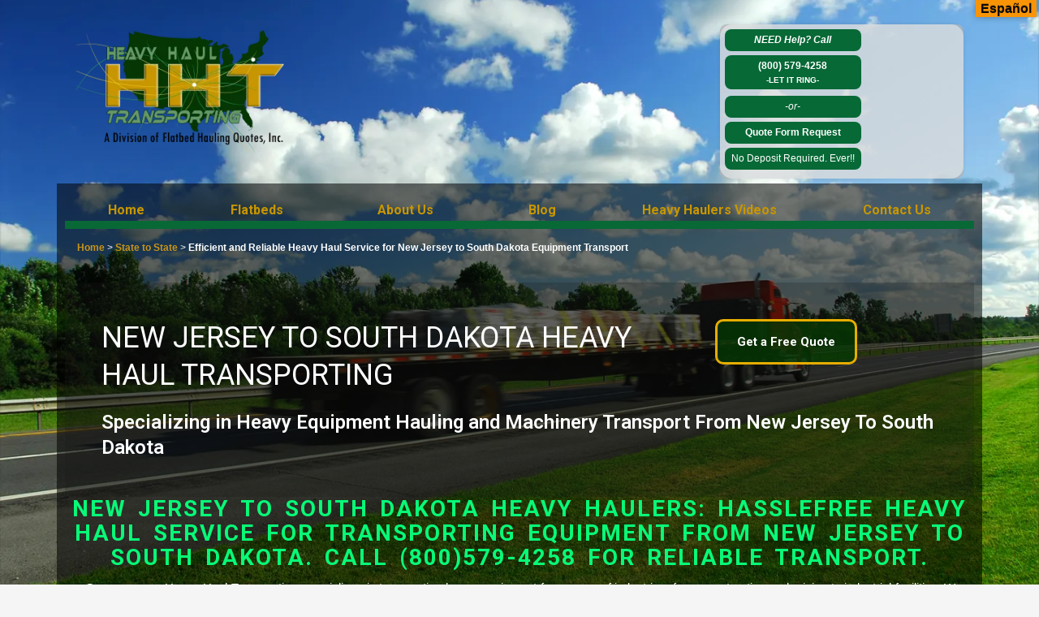

--- FILE ---
content_type: text/html; charset=UTF-8
request_url: https://heavyhaultransporting.com/state-to-state/new-jersey-to-south-dakota-equipment-shipping-service/
body_size: 147415
content:
<!DOCTYPE html><html lang="en-US"><head><meta charset="UTF-8"><script>if(navigator.userAgent.match(/MSIE|Internet Explorer/i)||navigator.userAgent.match(/Trident\/7\..*?rv:11/i)){var href=document.location.href;if(!href.match(/[?&]nowprocket/)){if(href.indexOf("?")==-1){if(href.indexOf("#")==-1){document.location.href=href+"?nowprocket=1"}else{document.location.href=href.replace("#","?nowprocket=1#")}}else{if(href.indexOf("#")==-1){document.location.href=href+"&nowprocket=1"}else{document.location.href=href.replace("#","&nowprocket=1#")}}}}</script><script>(()=>{class RocketLazyLoadScripts{constructor(){this.v="1.2.6",this.triggerEvents=["keydown","mousedown","mousemove","touchmove","touchstart","touchend","wheel"],this.userEventHandler=this.t.bind(this),this.touchStartHandler=this.i.bind(this),this.touchMoveHandler=this.o.bind(this),this.touchEndHandler=this.h.bind(this),this.clickHandler=this.u.bind(this),this.interceptedClicks=[],this.interceptedClickListeners=[],this.l(this),window.addEventListener("pageshow",(t=>{this.persisted=t.persisted,this.everythingLoaded&&this.m()})),this.CSPIssue=sessionStorage.getItem("rocketCSPIssue"),document.addEventListener("securitypolicyviolation",(t=>{this.CSPIssue||"script-src-elem"!==t.violatedDirective||"data"!==t.blockedURI||(this.CSPIssue=!0,sessionStorage.setItem("rocketCSPIssue",!0))})),document.addEventListener("DOMContentLoaded",(()=>{this.k()})),this.delayedScripts={normal:[],async:[],defer:[]},this.trash=[],this.allJQueries=[]}p(t){document.hidden?t.t():(this.triggerEvents.forEach((e=>window.addEventListener(e,t.userEventHandler,{passive:!0}))),window.addEventListener("touchstart",t.touchStartHandler,{passive:!0}),window.addEventListener("mousedown",t.touchStartHandler),document.addEventListener("visibilitychange",t.userEventHandler))}_(){this.triggerEvents.forEach((t=>window.removeEventListener(t,this.userEventHandler,{passive:!0}))),document.removeEventListener("visibilitychange",this.userEventHandler)}i(t){"HTML"!==t.target.tagName&&(window.addEventListener("touchend",this.touchEndHandler),window.addEventListener("mouseup",this.touchEndHandler),window.addEventListener("touchmove",this.touchMoveHandler,{passive:!0}),window.addEventListener("mousemove",this.touchMoveHandler),t.target.addEventListener("click",this.clickHandler),this.L(t.target,!0),this.S(t.target,"onclick","rocket-onclick"),this.C())}o(t){window.removeEventListener("touchend",this.touchEndHandler),window.removeEventListener("mouseup",this.touchEndHandler),window.removeEventListener("touchmove",this.touchMoveHandler,{passive:!0}),window.removeEventListener("mousemove",this.touchMoveHandler),t.target.removeEventListener("click",this.clickHandler),this.L(t.target,!1),this.S(t.target,"rocket-onclick","onclick"),this.M()}h(){window.removeEventListener("touchend",this.touchEndHandler),window.removeEventListener("mouseup",this.touchEndHandler),window.removeEventListener("touchmove",this.touchMoveHandler,{passive:!0}),window.removeEventListener("mousemove",this.touchMoveHandler)}u(t){t.target.removeEventListener("click",this.clickHandler),this.L(t.target,!1),this.S(t.target,"rocket-onclick","onclick"),this.interceptedClicks.push(t),t.preventDefault(),t.stopPropagation(),t.stopImmediatePropagation(),this.M()}O(){window.removeEventListener("touchstart",this.touchStartHandler,{passive:!0}),window.removeEventListener("mousedown",this.touchStartHandler),this.interceptedClicks.forEach((t=>{t.target.dispatchEvent(new MouseEvent("click",{view:t.view,bubbles:!0,cancelable:!0}))}))}l(t){EventTarget.prototype.addEventListenerWPRocketBase=EventTarget.prototype.addEventListener,EventTarget.prototype.addEventListener=function(e,i,o){"click"!==e||t.windowLoaded||i===t.clickHandler||t.interceptedClickListeners.push({target:this,func:i,options:o}),(this||window).addEventListenerWPRocketBase(e,i,o)}}L(t,e){this.interceptedClickListeners.forEach((i=>{i.target===t&&(e?t.removeEventListener("click",i.func,i.options):t.addEventListener("click",i.func,i.options))})),t.parentNode!==document.documentElement&&this.L(t.parentNode,e)}D(){return new Promise((t=>{this.P?this.M=t:t()}))}C(){this.P=!0}M(){this.P=!1}S(t,e,i){t.hasAttribute&&t.hasAttribute(e)&&(event.target.setAttribute(i,event.target.getAttribute(e)),event.target.removeAttribute(e))}t(){this._(this),"loading"===document.readyState?document.addEventListener("DOMContentLoaded",this.R.bind(this)):this.R()}k(){let t=[];document.querySelectorAll("script[type=rocketlazyloadscript][data-rocket-src]").forEach((e=>{let i=e.getAttribute("data-rocket-src");if(i&&!i.startsWith("data:")){0===i.indexOf("//")&&(i=location.protocol+i);try{const o=new URL(i).origin;o!==location.origin&&t.push({src:o,crossOrigin:e.crossOrigin||"module"===e.getAttribute("data-rocket-type")})}catch(t){}}})),t=[...new Map(t.map((t=>[JSON.stringify(t),t]))).values()],this.T(t,"preconnect")}async R(){this.lastBreath=Date.now(),this.j(this),this.F(this),this.I(),this.W(),this.q(),await this.A(this.delayedScripts.normal),await this.A(this.delayedScripts.defer),await this.A(this.delayedScripts.async);try{await this.U(),await this.H(this),await this.J()}catch(t){console.error(t)}window.dispatchEvent(new Event("rocket-allScriptsLoaded")),this.everythingLoaded=!0,this.D().then((()=>{this.O()})),this.N()}W(){document.querySelectorAll("script[type=rocketlazyloadscript]").forEach((t=>{t.hasAttribute("data-rocket-src")?t.hasAttribute("async")&&!1!==t.async?this.delayedScripts.async.push(t):t.hasAttribute("defer")&&!1!==t.defer||"module"===t.getAttribute("data-rocket-type")?this.delayedScripts.defer.push(t):this.delayedScripts.normal.push(t):this.delayedScripts.normal.push(t)}))}async B(t){if(await this.G(),!0!==t.noModule||!("noModule"in HTMLScriptElement.prototype))return new Promise((e=>{let i;function o(){(i||t).setAttribute("data-rocket-status","executed"),e()}try{if(navigator.userAgent.indexOf("Firefox/")>0||""===navigator.vendor||this.CSPIssue)i=document.createElement("script"),[...t.attributes].forEach((t=>{let e=t.nodeName;"type"!==e&&("data-rocket-type"===e&&(e="type"),"data-rocket-src"===e&&(e="src"),i.setAttribute(e,t.nodeValue))})),t.text&&(i.text=t.text),i.hasAttribute("src")?(i.addEventListener("load",o),i.addEventListener("error",(function(){i.setAttribute("data-rocket-status","failed-network"),e()})),setTimeout((()=>{i.isConnected||e()}),1)):(i.text=t.text,o()),t.parentNode.replaceChild(i,t);else{const i=t.getAttribute("data-rocket-type"),s=t.getAttribute("data-rocket-src");i?(t.type=i,t.removeAttribute("data-rocket-type")):t.removeAttribute("type"),t.addEventListener("load",o),t.addEventListener("error",(i=>{this.CSPIssue&&i.target.src.startsWith("data:")?(console.log("WPRocket: data-uri blocked by CSP -> fallback"),t.removeAttribute("src"),this.B(t).then(e)):(t.setAttribute("data-rocket-status","failed-network"),e())})),s?(t.removeAttribute("data-rocket-src"),t.src=s):t.src="data:text/javascript;base64,"+window.btoa(unescape(encodeURIComponent(t.text)))}}catch(i){t.setAttribute("data-rocket-status","failed-transform"),e()}}));t.setAttribute("data-rocket-status","skipped")}async A(t){const e=t.shift();return e&&e.isConnected?(await this.B(e),this.A(t)):Promise.resolve()}q(){this.T([...this.delayedScripts.normal,...this.delayedScripts.defer,...this.delayedScripts.async],"preload")}T(t,e){var i=document.createDocumentFragment();t.forEach((t=>{const o=t.getAttribute&&t.getAttribute("data-rocket-src")||t.src;if(o&&!o.startsWith("data:")){const s=document.createElement("link");s.href=o,s.rel=e,"preconnect"!==e&&(s.as="script"),t.getAttribute&&"module"===t.getAttribute("data-rocket-type")&&(s.crossOrigin=!0),t.crossOrigin&&(s.crossOrigin=t.crossOrigin),t.integrity&&(s.integrity=t.integrity),i.appendChild(s),this.trash.push(s)}})),document.head.appendChild(i)}j(t){let e={};function i(i,o){return e[o].eventsToRewrite.indexOf(i)>=0&&!t.everythingLoaded?"rocket-"+i:i}function o(t,o){!function(t){e[t]||(e[t]={originalFunctions:{add:t.addEventListener,remove:t.removeEventListener},eventsToRewrite:[]},t.addEventListener=function(){arguments[0]=i(arguments[0],t),e[t].originalFunctions.add.apply(t,arguments)},t.removeEventListener=function(){arguments[0]=i(arguments[0],t),e[t].originalFunctions.remove.apply(t,arguments)})}(t),e[t].eventsToRewrite.push(o)}function s(e,i){let o=e[i];e[i]=null,Object.defineProperty(e,i,{get:()=>o||function(){},set(s){t.everythingLoaded?o=s:e["rocket"+i]=o=s}})}o(document,"DOMContentLoaded"),o(window,"DOMContentLoaded"),o(window,"load"),o(window,"pageshow"),o(document,"readystatechange"),s(document,"onreadystatechange"),s(window,"onload"),s(window,"onpageshow");try{Object.defineProperty(document,"readyState",{get:()=>t.rocketReadyState,set(e){t.rocketReadyState=e},configurable:!0}),document.readyState="loading"}catch(t){console.log("WPRocket DJE readyState conflict, bypassing")}}F(t){let e;function i(e){return t.everythingLoaded?e:e.split(" ").map((t=>"load"===t||0===t.indexOf("load.")?"rocket-jquery-load":t)).join(" ")}function o(o){function s(t){const e=o.fn[t];o.fn[t]=o.fn.init.prototype[t]=function(){return this[0]===window&&("string"==typeof arguments[0]||arguments[0]instanceof String?arguments[0]=i(arguments[0]):"object"==typeof arguments[0]&&Object.keys(arguments[0]).forEach((t=>{const e=arguments[0][t];delete arguments[0][t],arguments[0][i(t)]=e}))),e.apply(this,arguments),this}}o&&o.fn&&!t.allJQueries.includes(o)&&(o.fn.ready=o.fn.init.prototype.ready=function(e){return t.domReadyFired?e.bind(document)(o):document.addEventListener("rocket-DOMContentLoaded",(()=>e.bind(document)(o))),o([])},s("on"),s("one"),t.allJQueries.push(o)),e=o}o(window.jQuery),Object.defineProperty(window,"jQuery",{get:()=>e,set(t){o(t)}})}async H(t){const e=document.querySelector("script[data-webpack]");e&&(await async function(){return new Promise((t=>{e.addEventListener("load",t),e.addEventListener("error",t)}))}(),await t.K(),await t.H(t))}async U(){this.domReadyFired=!0;try{document.readyState="interactive"}catch(t){}await this.G(),document.dispatchEvent(new Event("rocket-readystatechange")),await this.G(),document.rocketonreadystatechange&&document.rocketonreadystatechange(),await this.G(),document.dispatchEvent(new Event("rocket-DOMContentLoaded")),await this.G(),window.dispatchEvent(new Event("rocket-DOMContentLoaded"))}async J(){try{document.readyState="complete"}catch(t){}await this.G(),document.dispatchEvent(new Event("rocket-readystatechange")),await this.G(),document.rocketonreadystatechange&&document.rocketonreadystatechange(),await this.G(),window.dispatchEvent(new Event("rocket-load")),await this.G(),window.rocketonload&&window.rocketonload(),await this.G(),this.allJQueries.forEach((t=>t(window).trigger("rocket-jquery-load"))),await this.G();const t=new Event("rocket-pageshow");t.persisted=this.persisted,window.dispatchEvent(t),await this.G(),window.rocketonpageshow&&window.rocketonpageshow({persisted:this.persisted}),this.windowLoaded=!0}m(){document.onreadystatechange&&document.onreadystatechange(),window.onload&&window.onload(),window.onpageshow&&window.onpageshow({persisted:this.persisted})}I(){const t=new Map;document.write=document.writeln=function(e){const i=document.currentScript;i||console.error("WPRocket unable to document.write this: "+e);const o=document.createRange(),s=i.parentElement;let n=t.get(i);void 0===n&&(n=i.nextSibling,t.set(i,n));const c=document.createDocumentFragment();o.setStart(c,0),c.appendChild(o.createContextualFragment(e)),s.insertBefore(c,n)}}async G(){Date.now()-this.lastBreath>45&&(await this.K(),this.lastBreath=Date.now())}async K(){return document.hidden?new Promise((t=>setTimeout(t))):new Promise((t=>requestAnimationFrame(t)))}N(){this.trash.forEach((t=>t.remove()))}static run(){const t=new RocketLazyLoadScripts;t.p(t)}}RocketLazyLoadScripts.run()})();</script> <meta name='robots' content='index, follow, max-image-preview:large, max-snippet:-1, max-video-preview:-1' /><title>Efficient and Reliable Heavy Haul Service for New Jersey to South Dakota Equipment Transport</title><noscript></noscript><meta name="description" content="Move Big. Call Today! (800) 579 4258! - Hasslefree heavy haul service for transporting equipment from New Jersey to South Dakota. Call (800) 579 4258 for reliable transport." /><link rel="stylesheet" media="print" onload="this.onload=null;this.media='all';" id="ao_optimized_gfonts" href="https://fonts.googleapis.com/css?family=Roboto%3A100%2C100italic%2C200%2C200italic%2C300%2C300italic%2C400%2C400italic%2C500%2C500italic%2C600%2C600italic%2C700%2C700italic%2C800%2C800italic%2C900%2C900italic%7CRoboto%20Slab%3A100%2C100italic%2C200%2C200italic%2C300%2C300italic%2C400%2C400italic%2C500%2C500italic%2C600%2C600italic%2C700%2C700italic%2C800%2C800italic%2C900%2C900italic%7CRoboto%3A100%2C100italic%2C200%2C200italic%2C300%2C300italic%2C400%2C400italic%2C500%2C500italic%2C600%2C600italic%2C700%2C700italic%2C800%2C800italic%2C900%2C900italic%7CRoboto%20Slab%3A100%2C100italic%2C200%2C200italic%2C300%2C300italic%2C400%2C400italic%2C500%2C500italic%2C600%2C600italic%2C700%2C700italic%2C800%2C800italic%2C900%2C900italic%7CRoboto%3A100%2C100italic%2C200%2C200italic%2C300%2C300italic%2C400%2C400italic%2C500%2C500italic%2C600%2C600italic%2C700%2C700italic%2C800%2C800italic%2C900%2C900italic%7CRoboto%20Slab%3A100%2C100italic%2C200%2C200italic%2C300%2C300italic%2C400%2C400italic%2C500%2C500italic%2C600%2C600italic%2C700%2C700italic%2C800%2C800italic%2C900%2C900italic&amp;display=swap"><link rel="canonical" href="https://heavyhaultransporting.com/state-to-state/new-jersey-to-south-dakota-equipment-shipping-service/" /><meta property="og:locale" content="en_US" /><meta property="og:type" content="article" /><meta property="og:title" content="Efficient and Reliable Heavy Haul Service for New Jersey to South Dakota Equipment Transport" /><meta property="og:description" content="Move Big. Call Today! (800) 579 4258! - Hasslefree heavy haul service for transporting equipment from New Jersey to South Dakota. Call (800) 579 4258 for reliable transport." /><meta property="og:url" content="https://heavyhaultransporting.com/state-to-state/new-jersey-to-south-dakota-equipment-shipping-service/" /><meta property="og:site_name" content="Heavy Haul Transporting, Inc." /><meta name="twitter:card" content="summary_large_image" /> <script type="application/ld+json" class="yoast-schema-graph">{"@context":"https://schema.org","@graph":[{"@type":"WebPage","@id":"https://heavyhaultransporting.com/state-to-state/new-jersey-to-south-dakota-equipment-shipping-service/","url":"https://heavyhaultransporting.com/state-to-state/new-jersey-to-south-dakota-equipment-shipping-service/","name":"Efficient and Reliable Heavy Haul Service for New Jersey to South Dakota Equipment Transport","isPartOf":{"@id":"https://heavyhaultransporting.com/#website"},"datePublished":"2024-07-17T08:01:16+00:00","dateModified":"2024-07-17T08:01:16+00:00","description":"Move Big. Call Today! (800) 579 4258! - Hasslefree heavy haul service for transporting equipment from New Jersey to South Dakota. Call (800) 579 4258 for reliable transport.","breadcrumb":{"@id":"https://heavyhaultransporting.com/state-to-state/new-jersey-to-south-dakota-equipment-shipping-service/#breadcrumb"},"inLanguage":"en-US","potentialAction":[{"@type":"ReadAction","target":["https://heavyhaultransporting.com/state-to-state/new-jersey-to-south-dakota-equipment-shipping-service/"]}]},{"@type":"BreadcrumbList","@id":"https://heavyhaultransporting.com/state-to-state/new-jersey-to-south-dakota-equipment-shipping-service/#breadcrumb","itemListElement":[{"@type":"ListItem","position":1,"name":"Home","item":"https://heavyhaultransporting.com/"},{"@type":"ListItem","position":2,"name":"State to State","item":"https://heavyhaultransporting.com/state-to-state/"},{"@type":"ListItem","position":3,"name":"Efficient and Reliable Heavy Haul Service for New Jersey to South Dakota Equipment Transport"}]},{"@type":"WebSite","@id":"https://heavyhaultransporting.com/#website","url":"https://heavyhaultransporting.com/","name":"Heavy Haul Transporting, Inc.","description":"Heavy Haul Transporting, Inc.","publisher":{"@id":"https://heavyhaultransporting.com/#organization"},"potentialAction":[{"@type":"SearchAction","target":{"@type":"EntryPoint","urlTemplate":"https://heavyhaultransporting.com/?s={search_term_string}"},"query-input":{"@type":"PropertyValueSpecification","valueRequired":true,"valueName":"search_term_string"}}],"inLanguage":"en-US"},{"@type":"Organization","@id":"https://heavyhaultransporting.com/#organization","name":"Heavy Haul Transporting, Inc.","url":"https://heavyhaultransporting.com/","logo":{"@type":"ImageObject","inLanguage":"en-US","@id":"https://heavyhaultransporting.com/#/schema/logo/image/","url":"https://heavyhaultransporting.com/wp-content/uploads/2022/04/cropped-HHT_logo.png","contentUrl":"https://heavyhaultransporting.com/wp-content/uploads/2022/04/cropped-HHT_logo.png","width":300,"height":200,"caption":"Heavy Haul Transporting, Inc."},"image":{"@id":"https://heavyhaultransporting.com/#/schema/logo/image/"}}]}</script> <link rel='dns-prefetch' href='//translate.google.com' /><link href='https://fonts.gstatic.com' crossorigin rel='preconnect' /><link rel="alternate" type="application/rss+xml" title="Heavy Haul Transporting, Inc. &raquo; Feed" href="https://heavyhaultransporting.com/feed/" /><link rel="alternate" type="application/rss+xml" title="Heavy Haul Transporting, Inc. &raquo; Comments Feed" href="https://heavyhaultransporting.com/comments/feed/" /><link rel="alternate" title="oEmbed (JSON)" type="application/json+oembed" href="https://heavyhaultransporting.com/wp-json/oembed/1.0/embed?url=https%3A%2F%2Fheavyhaultransporting.com%2Fstate-to-state%2Fnew-jersey-to-south-dakota-equipment-shipping-service%2F" /><link rel="alternate" title="oEmbed (XML)" type="text/xml+oembed" href="https://heavyhaultransporting.com/wp-json/oembed/1.0/embed?url=https%3A%2F%2Fheavyhaultransporting.com%2Fstate-to-state%2Fnew-jersey-to-south-dakota-equipment-shipping-service%2F&#038;format=xml" /><style id='wp-img-auto-sizes-contain-inline-css'>img:is([sizes=auto i],[sizes^="auto," i]){contain-intrinsic-size:3000px 1500px}
/*# sourceURL=wp-img-auto-sizes-contain-inline-css */</style><link rel='stylesheet' id='hfe-widgets-style-css' href='https://heavyhaultransporting.com/wp-content/plugins/header-footer-elementor/inc/widgets-css/frontend.css?ver=1.6.46' media='all' /><link rel='stylesheet' id='wp-block-library-css' href='https://heavyhaultransporting.com/wp-includes/css/dist/block-library/style.min.css?ver=ebe52b1613fd5c72f3328c0e4ac9452d' media='all' /><style id='global-styles-inline-css'>:root{--wp--preset--aspect-ratio--square: 1;--wp--preset--aspect-ratio--4-3: 4/3;--wp--preset--aspect-ratio--3-4: 3/4;--wp--preset--aspect-ratio--3-2: 3/2;--wp--preset--aspect-ratio--2-3: 2/3;--wp--preset--aspect-ratio--16-9: 16/9;--wp--preset--aspect-ratio--9-16: 9/16;--wp--preset--color--black: #000000;--wp--preset--color--cyan-bluish-gray: #abb8c3;--wp--preset--color--white: #FFFFFF;--wp--preset--color--pale-pink: #f78da7;--wp--preset--color--vivid-red: #cf2e2e;--wp--preset--color--luminous-vivid-orange: #ff6900;--wp--preset--color--luminous-vivid-amber: #fcb900;--wp--preset--color--light-green-cyan: #7bdcb5;--wp--preset--color--vivid-green-cyan: #00d084;--wp--preset--color--pale-cyan-blue: #8ed1fc;--wp--preset--color--vivid-cyan-blue: #0693e3;--wp--preset--color--vivid-purple: #9b51e0;--wp--preset--color--dark-gray: #28303D;--wp--preset--color--gray: #39414D;--wp--preset--color--green: #D1E4DD;--wp--preset--color--blue: #D1DFE4;--wp--preset--color--purple: #D1D1E4;--wp--preset--color--red: #E4D1D1;--wp--preset--color--orange: #E4DAD1;--wp--preset--color--yellow: #EEEADD;--wp--preset--gradient--vivid-cyan-blue-to-vivid-purple: linear-gradient(135deg,rgb(6,147,227) 0%,rgb(155,81,224) 100%);--wp--preset--gradient--light-green-cyan-to-vivid-green-cyan: linear-gradient(135deg,rgb(122,220,180) 0%,rgb(0,208,130) 100%);--wp--preset--gradient--luminous-vivid-amber-to-luminous-vivid-orange: linear-gradient(135deg,rgb(252,185,0) 0%,rgb(255,105,0) 100%);--wp--preset--gradient--luminous-vivid-orange-to-vivid-red: linear-gradient(135deg,rgb(255,105,0) 0%,rgb(207,46,46) 100%);--wp--preset--gradient--very-light-gray-to-cyan-bluish-gray: linear-gradient(135deg,rgb(238,238,238) 0%,rgb(169,184,195) 100%);--wp--preset--gradient--cool-to-warm-spectrum: linear-gradient(135deg,rgb(74,234,220) 0%,rgb(151,120,209) 20%,rgb(207,42,186) 40%,rgb(238,44,130) 60%,rgb(251,105,98) 80%,rgb(254,248,76) 100%);--wp--preset--gradient--blush-light-purple: linear-gradient(135deg,rgb(255,206,236) 0%,rgb(152,150,240) 100%);--wp--preset--gradient--blush-bordeaux: linear-gradient(135deg,rgb(254,205,165) 0%,rgb(254,45,45) 50%,rgb(107,0,62) 100%);--wp--preset--gradient--luminous-dusk: linear-gradient(135deg,rgb(255,203,112) 0%,rgb(199,81,192) 50%,rgb(65,88,208) 100%);--wp--preset--gradient--pale-ocean: linear-gradient(135deg,rgb(255,245,203) 0%,rgb(182,227,212) 50%,rgb(51,167,181) 100%);--wp--preset--gradient--electric-grass: linear-gradient(135deg,rgb(202,248,128) 0%,rgb(113,206,126) 100%);--wp--preset--gradient--midnight: linear-gradient(135deg,rgb(2,3,129) 0%,rgb(40,116,252) 100%);--wp--preset--gradient--purple-to-yellow: linear-gradient(160deg, #D1D1E4 0%, #EEEADD 100%);--wp--preset--gradient--yellow-to-purple: linear-gradient(160deg, #EEEADD 0%, #D1D1E4 100%);--wp--preset--gradient--green-to-yellow: linear-gradient(160deg, #D1E4DD 0%, #EEEADD 100%);--wp--preset--gradient--yellow-to-green: linear-gradient(160deg, #EEEADD 0%, #D1E4DD 100%);--wp--preset--gradient--red-to-yellow: linear-gradient(160deg, #E4D1D1 0%, #EEEADD 100%);--wp--preset--gradient--yellow-to-red: linear-gradient(160deg, #EEEADD 0%, #E4D1D1 100%);--wp--preset--gradient--purple-to-red: linear-gradient(160deg, #D1D1E4 0%, #E4D1D1 100%);--wp--preset--gradient--red-to-purple: linear-gradient(160deg, #E4D1D1 0%, #D1D1E4 100%);--wp--preset--font-size--small: 18px;--wp--preset--font-size--medium: 20px;--wp--preset--font-size--large: 24px;--wp--preset--font-size--x-large: 42px;--wp--preset--font-size--extra-small: 16px;--wp--preset--font-size--normal: 20px;--wp--preset--font-size--extra-large: 40px;--wp--preset--font-size--huge: 96px;--wp--preset--font-size--gigantic: 144px;--wp--preset--spacing--20: 0.44rem;--wp--preset--spacing--30: 0.67rem;--wp--preset--spacing--40: 1rem;--wp--preset--spacing--50: 1.5rem;--wp--preset--spacing--60: 2.25rem;--wp--preset--spacing--70: 3.38rem;--wp--preset--spacing--80: 5.06rem;--wp--preset--shadow--natural: 6px 6px 9px rgba(0, 0, 0, 0.2);--wp--preset--shadow--deep: 12px 12px 50px rgba(0, 0, 0, 0.4);--wp--preset--shadow--sharp: 6px 6px 0px rgba(0, 0, 0, 0.2);--wp--preset--shadow--outlined: 6px 6px 0px -3px rgb(255, 255, 255), 6px 6px rgb(0, 0, 0);--wp--preset--shadow--crisp: 6px 6px 0px rgb(0, 0, 0);}:where(.is-layout-flex){gap: 0.5em;}:where(.is-layout-grid){gap: 0.5em;}body .is-layout-flex{display: flex;}.is-layout-flex{flex-wrap: wrap;align-items: center;}.is-layout-flex > :is(*, div){margin: 0;}body .is-layout-grid{display: grid;}.is-layout-grid > :is(*, div){margin: 0;}:where(.wp-block-columns.is-layout-flex){gap: 2em;}:where(.wp-block-columns.is-layout-grid){gap: 2em;}:where(.wp-block-post-template.is-layout-flex){gap: 1.25em;}:where(.wp-block-post-template.is-layout-grid){gap: 1.25em;}.has-black-color{color: var(--wp--preset--color--black) !important;}.has-cyan-bluish-gray-color{color: var(--wp--preset--color--cyan-bluish-gray) !important;}.has-white-color{color: var(--wp--preset--color--white) !important;}.has-pale-pink-color{color: var(--wp--preset--color--pale-pink) !important;}.has-vivid-red-color{color: var(--wp--preset--color--vivid-red) !important;}.has-luminous-vivid-orange-color{color: var(--wp--preset--color--luminous-vivid-orange) !important;}.has-luminous-vivid-amber-color{color: var(--wp--preset--color--luminous-vivid-amber) !important;}.has-light-green-cyan-color{color: var(--wp--preset--color--light-green-cyan) !important;}.has-vivid-green-cyan-color{color: var(--wp--preset--color--vivid-green-cyan) !important;}.has-pale-cyan-blue-color{color: var(--wp--preset--color--pale-cyan-blue) !important;}.has-vivid-cyan-blue-color{color: var(--wp--preset--color--vivid-cyan-blue) !important;}.has-vivid-purple-color{color: var(--wp--preset--color--vivid-purple) !important;}.has-black-background-color{background-color: var(--wp--preset--color--black) !important;}.has-cyan-bluish-gray-background-color{background-color: var(--wp--preset--color--cyan-bluish-gray) !important;}.has-white-background-color{background-color: var(--wp--preset--color--white) !important;}.has-pale-pink-background-color{background-color: var(--wp--preset--color--pale-pink) !important;}.has-vivid-red-background-color{background-color: var(--wp--preset--color--vivid-red) !important;}.has-luminous-vivid-orange-background-color{background-color: var(--wp--preset--color--luminous-vivid-orange) !important;}.has-luminous-vivid-amber-background-color{background-color: var(--wp--preset--color--luminous-vivid-amber) !important;}.has-light-green-cyan-background-color{background-color: var(--wp--preset--color--light-green-cyan) !important;}.has-vivid-green-cyan-background-color{background-color: var(--wp--preset--color--vivid-green-cyan) !important;}.has-pale-cyan-blue-background-color{background-color: var(--wp--preset--color--pale-cyan-blue) !important;}.has-vivid-cyan-blue-background-color{background-color: var(--wp--preset--color--vivid-cyan-blue) !important;}.has-vivid-purple-background-color{background-color: var(--wp--preset--color--vivid-purple) !important;}.has-black-border-color{border-color: var(--wp--preset--color--black) !important;}.has-cyan-bluish-gray-border-color{border-color: var(--wp--preset--color--cyan-bluish-gray) !important;}.has-white-border-color{border-color: var(--wp--preset--color--white) !important;}.has-pale-pink-border-color{border-color: var(--wp--preset--color--pale-pink) !important;}.has-vivid-red-border-color{border-color: var(--wp--preset--color--vivid-red) !important;}.has-luminous-vivid-orange-border-color{border-color: var(--wp--preset--color--luminous-vivid-orange) !important;}.has-luminous-vivid-amber-border-color{border-color: var(--wp--preset--color--luminous-vivid-amber) !important;}.has-light-green-cyan-border-color{border-color: var(--wp--preset--color--light-green-cyan) !important;}.has-vivid-green-cyan-border-color{border-color: var(--wp--preset--color--vivid-green-cyan) !important;}.has-pale-cyan-blue-border-color{border-color: var(--wp--preset--color--pale-cyan-blue) !important;}.has-vivid-cyan-blue-border-color{border-color: var(--wp--preset--color--vivid-cyan-blue) !important;}.has-vivid-purple-border-color{border-color: var(--wp--preset--color--vivid-purple) !important;}.has-vivid-cyan-blue-to-vivid-purple-gradient-background{background: var(--wp--preset--gradient--vivid-cyan-blue-to-vivid-purple) !important;}.has-light-green-cyan-to-vivid-green-cyan-gradient-background{background: var(--wp--preset--gradient--light-green-cyan-to-vivid-green-cyan) !important;}.has-luminous-vivid-amber-to-luminous-vivid-orange-gradient-background{background: var(--wp--preset--gradient--luminous-vivid-amber-to-luminous-vivid-orange) !important;}.has-luminous-vivid-orange-to-vivid-red-gradient-background{background: var(--wp--preset--gradient--luminous-vivid-orange-to-vivid-red) !important;}.has-very-light-gray-to-cyan-bluish-gray-gradient-background{background: var(--wp--preset--gradient--very-light-gray-to-cyan-bluish-gray) !important;}.has-cool-to-warm-spectrum-gradient-background{background: var(--wp--preset--gradient--cool-to-warm-spectrum) !important;}.has-blush-light-purple-gradient-background{background: var(--wp--preset--gradient--blush-light-purple) !important;}.has-blush-bordeaux-gradient-background{background: var(--wp--preset--gradient--blush-bordeaux) !important;}.has-luminous-dusk-gradient-background{background: var(--wp--preset--gradient--luminous-dusk) !important;}.has-pale-ocean-gradient-background{background: var(--wp--preset--gradient--pale-ocean) !important;}.has-electric-grass-gradient-background{background: var(--wp--preset--gradient--electric-grass) !important;}.has-midnight-gradient-background{background: var(--wp--preset--gradient--midnight) !important;}.has-small-font-size{font-size: var(--wp--preset--font-size--small) !important;}.has-medium-font-size{font-size: var(--wp--preset--font-size--medium) !important;}.has-large-font-size{font-size: var(--wp--preset--font-size--large) !important;}.has-x-large-font-size{font-size: var(--wp--preset--font-size--x-large) !important;}
/*# sourceURL=global-styles-inline-css */</style><style id='classic-theme-styles-inline-css'>/*! This file is auto-generated */
.wp-block-button__link{color:#fff;background-color:#32373c;border-radius:9999px;box-shadow:none;text-decoration:none;padding:calc(.667em + 2px) calc(1.333em + 2px);font-size:1.125em}.wp-block-file__button{background:#32373c;color:#fff;text-decoration:none}
/*# sourceURL=/wp-includes/css/classic-themes.min.css */</style><style   data-wpacu-inline-css-file='1'>/* Slider */
.slick-loading .slick-list{ background: #fff url('/wp-content/plugins/blog-designer-pack/assets/css/../images/ajax-loader.gif') center center no-repeat;}
.slick-slider{position: relative;display: block; -moz-box-sizing: border-box;box-sizing: border-box; -webkit-user-select: none;-moz-user-select: none;-ms-user-select: none; user-select: none;  -webkit-touch-callout: none;-khtml-user-select: none;-ms-touch-action: pan-y;touch-action: pan-y;-webkit-tap-highlight-color: transparent;}
.slick-list{position: relative;display: block; overflow: hidden;  margin: 0; padding: 0;}
.slick-list:focus{outline: none;}
.slick-list.dragging{cursor: pointer;cursor: hand;}
.slick-slider .slick-track,
.slick-slider .slick-list{-webkit-transform: translate3d(0, 0, 0); -moz-transform: translate3d(0, 0, 0);  -ms-transform: translate3d(0, 0, 0);  -o-transform: translate3d(0, 0, 0);transform: translate3d(0, 0, 0);}
.slick-track{position: relative;top: 0;left: 0;display: block;}
.slick-track:before,
.slick-track:after{display: table;content: '';}
.slick-track:after{clear: both;}
.slick-loading .slick-track{ visibility: hidden;}
.slick-slide{display:none;float: left;height: 100%;min-height: 1px;}
[dir='rtl'] .slick-slide
{float: right;}
.slick-slide img{display: block;}
.slick-slide.slick-loading img{display: none;}
.slick-slide.dragging img{pointer-events: none;}
.slick-initialized .slick-slide{display: block;}
.slick-loading .slick-slide{visibility: hidden;}
.slick-vertical .slick-slide{display: block;height: auto;border: 1px solid transparent;}
.slick-arrow.slick-hidden {display: none;}</style><link rel='stylesheet' id='bdp-public-style-css' href='https://heavyhaultransporting.com/wp-content/plugins/blog-designer-pack/assets/css/bdp-public.css?ver=3.4.8' media='all' /><link rel='stylesheet' id='google-language-translator-css' href='https://heavyhaultransporting.com/wp-content/plugins/google-language-translator/css/style.css?ver=6.0.20' media='' /><link rel='stylesheet' id='glt-toolbar-styles-css' href='https://heavyhaultransporting.com/wp-content/plugins/google-language-translator/css/toolbar.css?ver=6.0.20' media='' /><link rel='stylesheet' id='more-widgets-front-css' href='https://heavyhaultransporting.com/wp-content/plugins/more-widgets/assets/css/more-widgets-front.css?ver=1.1' media='all' /><style   data-wpacu-inline-css-file='1'>.footer-width-fixer {
    width: 100%;
}

/* Container fix for genesis themes */

.ehf-template-genesis.ehf-header .site-header .wrap,
.ehf-template-genesis.ehf-footer .site-footer .wrap,
.ehf-template-generatepress.ehf-header .site-header .inside-header {
    width: 100%;
    padding: 0;
    max-width: 100%;
}

/* Container fix for generatepress theme */

.ehf-template-generatepress.ehf-header .site-header,
.ehf-template-generatepress.ehf-footer .site-footer {
    width: 100%;
    padding: 0;
    max-width: 100%;
    background-color: transparent !important; /* override generatepress default white color for header */
}

.bhf-hidden {
    display: none
}

/* Fix: Header hidden below the page content */
.ehf-header #masthead {
	z-index: 99;
    position: relative;
}</style><link rel='stylesheet' id='elementor-frontend-css' href='https://heavyhaultransporting.com/wp-content/plugins/elementor/assets/css/frontend-lite.min.css?ver=3.15.1' media='all' /><link rel='stylesheet' id='swiper-css' href='https://heavyhaultransporting.com/wp-content/plugins/elementor/assets/lib/swiper/css/swiper.min.css?ver=5.3.6' media='all' /><style   data-wpacu-inline-css-file='1'>.elementor-kit-5{--e-global-color-primary:#6EC1E4;--e-global-color-secondary:#54595F;--e-global-color-text:#7A7A7A;--e-global-color-accent:#61CE70;--e-global-color-0437636:#FFA500;--e-global-color-91640e2:#CCA222;--e-global-color-9cc9589:#076935;--e-global-color-c9f1015:#FFFFFF;--e-global-typography-primary-font-family:"Roboto";--e-global-typography-primary-font-weight:600;--e-global-typography-secondary-font-family:"Roboto Slab";--e-global-typography-secondary-font-weight:400;--e-global-typography-text-font-family:"Roboto";--e-global-typography-text-font-weight:400;--e-global-typography-accent-font-family:"Roboto";--e-global-typography-accent-font-weight:500;}.elementor-section.elementor-section-boxed > .elementor-container{max-width:1140px;}.e-con{--container-max-width:1140px;}.elementor-widget:not(:last-child){margin-bottom:20px;}.elementor-element{--widgets-spacing:20px;}{}h1.entry-title{display:var(--page-title-display);}.elementor-kit-5 e-page-transition{background-color:#FFBC7D;}@media(max-width:1024px){.elementor-section.elementor-section-boxed > .elementor-container{max-width:1024px;}.e-con{--container-max-width:1024px;}}@media(max-width:767px){.elementor-section.elementor-section-boxed > .elementor-container{max-width:767px;}.e-con{--container-max-width:767px;}}</style><link rel='stylesheet' id='elementor-pro-css' href='https://heavyhaultransporting.com/wp-content/plugins/elementor-pro/assets/css/frontend-lite.min.css?ver=3.15.0' media='all' /><link rel='stylesheet' id='font-awesome-5-all-css' href='https://heavyhaultransporting.com/wp-content/cache/asset-cleanup/css/item/elementor__assets__lib__font-awesome__css__all-min-css-v3b0bcf4d0c8624a1d9d96f9a988e56713055258c.css' media='all' /><link rel='stylesheet' id='font-awesome-4-shim-css' href='https://heavyhaultransporting.com/wp-content/plugins/elementor/assets/lib/font-awesome/css/v4-shims.min.css?ver=3.15.1' media='all' /><link rel='stylesheet' id='elementor-global-css' href='https://heavyhaultransporting.com/wp-content/uploads/elementor/css/global.css?ver=1748848588' media='all' /><style   data-wpacu-inline-css-file='1'>.elementor-70003 .elementor-element.elementor-element-6667a87 > .elementor-background-overlay{opacity:0.63;transition:background 0.3s, border-radius 0.3s, opacity 0.3s;}.elementor-70003 .elementor-element.elementor-element-6667a87{transition:background 0.3s, border 0.3s, border-radius 0.3s, box-shadow 0.3s;}.elementor-70003 .elementor-element.elementor-element-084d6cb:not(.elementor-motion-effects-element-type-background) > .elementor-widget-wrap, .elementor-70003 .elementor-element.elementor-element-084d6cb > .elementor-widget-wrap > .elementor-motion-effects-container > .elementor-motion-effects-layer{background-color:#0000008C;}.elementor-70003 .elementor-element.elementor-element-084d6cb > .elementor-element-populated{transition:background 0.3s, border 0.3s, border-radius 0.3s, box-shadow 0.3s;}.elementor-70003 .elementor-element.elementor-element-084d6cb > .elementor-element-populated > .elementor-background-overlay{transition:background 0.3s, border-radius 0.3s, opacity 0.3s;}.elementor-70003 .elementor-element.elementor-element-a36d72c{--spacer-size:25px;}.elementor-70003 .elementor-element.elementor-element-08dbf3d{--spacer-size:25px;}</style><link rel='stylesheet' id='elementor-post-18-css' href='https://heavyhaultransporting.com/wp-content/uploads/elementor/css/post-18.css?ver=1759750491' media='all' /><link rel='stylesheet' id='elementor-post-20-css' href='https://heavyhaultransporting.com/wp-content/uploads/elementor/css/post-20.css?ver=1761309408' media='all' /><link rel='stylesheet' id='twenty-twenty-one-style-css' href='https://heavyhaultransporting.com/wp-content/themes/twentytwentyone/style.css?ver=ebe52b1613fd5c72f3328c0e4ac9452d' media='all' /><style  media='print' data-wpacu-inline-css-file='1'>/*
Adding print support. The print styles are based on the the great work of
Andreas Hecht in https://www.jotform.com/blog/css-perfect-print-stylesheet-98272/.
*/

/*--------------------------------------------------------------
>>> TABLE OF CONTENTS:
----------------------------------------------------------------
# Margins & paddings
# Typography
# Page breaks
# Links
# Visibility
--------------------------------------------------------------*/
@media print {

	/* Margins & paddings */
	@page {
		margin: 2cm;
	}

	.entry .entry-header,
	.entry,
	.single .site-main > article > .entry-footer {
		margin-top: 0;
		margin-bottom: 0;
	}

	.site-footer .site-info {
		margin: 0;
	}

	.site-header {
		padding: 0;
	}

	/* Fonts */
	body {
		font: 13pt Georgia, "Times New Roman", Times, serif;
		font: 13pt var(--global--font-secondary, Georgia, "Times New Roman", Times, serif);
		line-height: 1.3;
		background: #fff !important;
		color: #000;
	}

	.has-background-dark * {
		color: #000 !important;
	}

	h1,
	.entry-title,
	.singular .entry-title,
	.page-title {
		font-size: 22pt;
		font-weight: bold;
	}

	h2,
	h3,
	h4,
	.has-regular-font-size,
	.has-large-font-size,
	h2.author-title,
	p.author-bio,
	.comments-title,
	.archive-description {
		font-size: 14pt;
		margin-top: 25px;
	}

	.comment-meta,
	.comment-meta .comment-author .fn {
		font-size: 13pt;
	}

	/* Page breaks */
	a {
		page-break-inside: avoid;
	}

	blockquote {
		page-break-inside: avoid;
	}

	h1,
	h2,
	h3,
	h4,
	h5,
	h6 {
		page-break-after: avoid;
		page-break-inside: avoid;
	}

	img {
		page-break-inside: avoid;
		page-break-after: avoid;
	}

	table,
	pre,
	figure {
		page-break-inside: avoid;
	}

	ul,
	ol,
	dl {
		page-break-before: avoid;
	}

	/* Links */
	a:link,
	a:visited,
	a {
		background: transparent;
		font-weight: bold;
		text-decoration: underline;
		text-align: left;
	}

	a[href^=http]:after {
		content: " < " attr(href) "> ";
	}

	a:after > img {
		content: "";
	}

	article a[href^="#"]:after {
		content: "";
	}

	a:not(:local-link):after {
		content: " < " attr(href) "> ";
	}

	.entry-title a:after {
		content: "\a< " attr(href) "> ";
		white-space: pre;
		font-size: 14pt;
	}

	.cat-links a:after,
	.tags-links a:after,
	.byline a:after,
	.comment-metadata a:after,
	.wp-block-calendar a:after,
	.wp-block-tag-cloud a:after,
	.page-links a:after {
		content: "";
	}

	/* Visibility */
	.primary-navigation,
	.site-title + .primary-navigation,
	.footer-navigation,
	.entry-footer,
	.post-navigation,
	.navigation.pagination,
	.widget-area,
	.edit-link,
	.more-link,
	.comment-reply,
	.reply,
	.comment .comment-metadata .edit-link,
	.comment-respond,
	#dark-mode-toggler {
		display: none !important;
	}

	.entry .entry-content .wp-block-button .wp-block-button__link,
	.entry .entry-content .button,
	.entry .entry-content .wp-block-file__button {
		color: #000;
		background: none;
	}
}</style><style   data-wpacu-inline-css-file='1'>.lazyloaded:not(.elementor-motion-effects-element-type-background),.lazyloaded>.elementor-motion-effects-container>.elementor-motion-effects-layer,.lazyloaded>[class*=-wrap]>.elementor-motion-effects-container>.elementor-motion-effects-layer,body.e-lazyload .e-con.lazyloaded:before,body.e-lazyload .lazyloaded,body.e-lazyload .lazyloaded .elementor-background-overlay{--e-bg-lazyload-loaded:var(--e-bg-lazyload)}</style><style   data-wpacu-inline-css-file='1'>.rpwwt-widget ul{list-style:outside none none;margin-left:0;margin-right:0;padding-left:0;padding-right:0}.rpwwt-widget ul li{overflow:hidden;margin:0 0 1.5em}.rpwwt-widget ul li:last-child{margin:0}.rpwwt-widget .screen-reader-text{border:0;clip:rect(1px,1px,1px,1px);-webkit-clip-path:inset(50%);clip-path:inset(50%);height:1px;margin:-1px;overflow:hidden;padding:0;position:absolute!important;width:1px;word-wrap:normal!important;word-break:normal}.rpwwt-widget .screen-reader-text:focus{background-color:#f1f1f1;border-radius:3px;box-shadow:0 0 2px 2px rgba(0,0,0,0.6);clip:auto!important;-webkit-clip-path:none;clip-path:none;color:#21759b;display:block;font-size:.875rem;font-weight:700;height:auto;right:5px;line-height:normal;padding:15px 23px 14px;text-decoration:none;top:5px;width:auto;z-index:100000}.rpwwt-widget ul li img{display:inline;float:left;margin:.3em .75em .75em 0}#rpwwt-recent-posts-widget-with-thumbnails-2 img{width:120px;height:120px}</style><link rel='stylesheet' id='hfe-icons-list-css' href='https://heavyhaultransporting.com/wp-content/plugins/elementor/assets/css/widget-icon-list.min.css?ver=3.24.3' media='all' /><link rel='stylesheet' id='hfe-social-icons-css' href='https://heavyhaultransporting.com/wp-content/plugins/elementor/assets/css/widget-social-icons.min.css?ver=3.24.0' media='all' /><style   data-wpacu-inline-css-file='1'>/*!/wp-content/plugins/elementor/assets/lib/font-awesome/css/brands.css*//*!
 * Font Awesome Free 5.15.3 by @fontawesome - https://fontawesome.com
 * License - https://fontawesome.com/license/free (Icons: CC BY 4.0, Fonts: SIL OFL 1.1, Code: MIT License)
 */
@font-face{font-family:'Font Awesome 5 Brands';font-style:normal;font-weight:400;font-display:swap;src:url("/wp-content/plugins/elementor/assets/lib/font-awesome/css/../webfonts/fa-brands-400.eot");src:url("/wp-content/plugins/elementor/assets/lib/font-awesome/css/../webfonts/fa-brands-400.eot?#iefix") format("embedded-opentype"), url("/wp-content/plugins/elementor/assets/lib/font-awesome/css/../webfonts/fa-brands-400.woff2") format("woff2"), url("/wp-content/plugins/elementor/assets/lib/font-awesome/css/../webfonts/fa-brands-400.woff") format("woff"), url("/wp-content/plugins/elementor/assets/lib/font-awesome/css/../webfonts/fa-brands-400.ttf") format("truetype"), url("/wp-content/plugins/elementor/assets/lib/font-awesome/css/../webfonts/fa-brands-400.svg#fontawesome") format("svg");}

.fab {
  font-family: 'Font Awesome 5 Brands';
  font-weight: 400; }</style><link rel='stylesheet' id='hfe-social-share-icons-fontawesome-css' href='https://heavyhaultransporting.com/wp-content/plugins/elementor/assets/lib/font-awesome/css/fontawesome.css?ver=5.15.3' media='all' /><style   data-wpacu-inline-css-file='1'>/*!/wp-content/plugins/elementor/assets/lib/font-awesome/css/solid.css*//*!
 * Font Awesome Free 5.15.3 by @fontawesome - https://fontawesome.com
 * License - https://fontawesome.com/license/free (Icons: CC BY 4.0, Fonts: SIL OFL 1.1, Code: MIT License)
 */
@font-face{font-family:'Font Awesome 5 Free';font-style:normal;font-weight:900;font-display:swap;src:url("/wp-content/plugins/elementor/assets/lib/font-awesome/css/../webfonts/fa-solid-900.eot");src:url("/wp-content/plugins/elementor/assets/lib/font-awesome/css/../webfonts/fa-solid-900.eot?#iefix") format("embedded-opentype"), url("/wp-content/plugins/elementor/assets/lib/font-awesome/css/../webfonts/fa-solid-900.woff2") format("woff2"), url("/wp-content/plugins/elementor/assets/lib/font-awesome/css/../webfonts/fa-solid-900.woff") format("woff"), url("/wp-content/plugins/elementor/assets/lib/font-awesome/css/../webfonts/fa-solid-900.ttf") format("truetype"), url("/wp-content/plugins/elementor/assets/lib/font-awesome/css/../webfonts/fa-solid-900.svg#fontawesome") format("svg");}

.fa,
.fas {
  font-family: 'Font Awesome 5 Free';
  font-weight: 900; }</style><link rel='stylesheet' id='hfe-widget-blockquote-css' href='https://heavyhaultransporting.com/wp-content/plugins/elementor-pro/assets/css/widget-blockquote.min.css?ver=3.25.0' media='all' /><link rel='stylesheet' id='eael-general-css' href='https://heavyhaultransporting.com/wp-content/plugins/essential-addons-for-elementor-lite/assets/front-end/css/view/general.min.css?ver=6.0.10' media='all' /><style id='rocket-lazyload-inline-css'>.rll-youtube-player{position:relative;padding-bottom:56.23%;height:0;overflow:hidden;max-width:100%;}.rll-youtube-player:focus-within{outline: 2px solid currentColor;outline-offset: 5px;}.rll-youtube-player iframe{position:absolute;top:0;left:0;width:100%;height:100%;z-index:100;background:0 0}.rll-youtube-player img{bottom:0;display:block;left:0;margin:auto;max-width:100%;width:100%;position:absolute;right:0;top:0;border:none;height:auto;-webkit-transition:.4s all;-moz-transition:.4s all;transition:.4s all}.rll-youtube-player img:hover{-webkit-filter:brightness(75%)}.rll-youtube-player .play{height:100%;width:100%;left:0;top:0;position:absolute;background:url(https://heavyhaultransporting.com/wp-content/plugins/wp-rocket/assets/img/youtube.png) no-repeat center;background-color: transparent !important;cursor:pointer;border:none;}.wp-embed-responsive .wp-has-aspect-ratio .rll-youtube-player{position:absolute;padding-bottom:0;width:100%;height:100%;top:0;bottom:0;left:0;right:0}
/*# sourceURL=rocket-lazyload-inline-css */</style><link rel="preconnect" href="https://fonts.gstatic.com/" crossorigin><script src="https://heavyhaultransporting.com/wp-includes/js/jquery/jquery.min.js?ver=3.7.1" id="jquery-core-js" data-rocket-defer defer></script> <script src="https://heavyhaultransporting.com/wp-includes/js/jquery/jquery-migrate.min.js?ver=3.4.1" id="jquery-migrate-js" data-rocket-defer defer></script> <script type="rocketlazyloadscript" data-rocket-src="https://heavyhaultransporting.com/wp-content/plugins/elementor/assets/lib/font-awesome/js/v4-shims.min.js?ver=3.15.1" id="font-awesome-4-shim-js" data-rocket-defer defer></script> <link rel="https://api.w.org/" href="https://heavyhaultransporting.com/wp-json/" /><link rel="alternate" title="JSON" type="application/json" href="https://heavyhaultransporting.com/wp-json/wp/v2/pages/70003" /><link rel="EditURI" type="application/rsd+xml" title="RSD" href="https://heavyhaultransporting.com/xmlrpc.php?rsd" /><link rel='shortlink' href='https://heavyhaultransporting.com/?p=70003' /><style>#google_language_translator{width:auto!important;}div.skiptranslate.goog-te-gadget{display:inline!important;}.goog-tooltip{display: none!important;}.goog-tooltip:hover{display: none!important;}.goog-text-highlight{background-color:transparent!important;border:none!important;box-shadow:none!important;}#google_language_translator select.goog-te-combo{color:#32373c;}#google_language_translator{color:transparent;}body{top:0px!important;}#goog-gt-{display:none!important;}font font{background-color:transparent!important;box-shadow:none!important;position:initial!important;}#glt-translate-trigger{left:20px;right:auto;}#glt-translate-trigger > span{color:#0a0a0a;}#glt-translate-trigger{background:#f89406;}.goog-te-gadget .goog-te-combo{width:100%;}</style><meta name="viewport" content="width=device-width, initial-scale=1"> <script type="rocketlazyloadscript" data-rocket-type="text/javascript">jQuery(document).ready(function () {
	let googtrans= readCookie('googtrans');
		if(googtrans =='/en/es'){
		   //Spanish
	   jQuery(".ttlmobilenumber").html('(800) 579-4258');
	   jQuery(".ttlmobilenumber").attr("href","tel:(800) 579-4258");
	   jQuery("#glt-translate-trigger span").html("Inglés").css("color", "#000");
		   }else{
	       //English
	   jQuery(".ttlmobilenumber").html('(800) 579-4258');
	   jQuery(".ttlmobilenumber").attr("href","tel:(800) 579-4258");
	   jQuery("#glt-translate-trigger span").html("Español").css("color", "#000");
		   }
jQuery("#glt-translate-trigger").click(function(){
	let googtrans= readCookie('googtrans');
	if(googtrans =='/en/es'){
	 //Current lang Spanish
		let Spanish=jQuery("#English a").data("lang");
		jQuery("#English a").trigger('click');
		jQuery("#glt-translate-trigger span").html("Español").css("color", "#000");
	}else{
	//Current lang English 
    //let Spanish=jQuery("#Spanish a").data("lang");
		jQuery("#Spanish a").trigger('click');
		jQuery("#glt-translate-trigger span").html("Inglés").css("color", "#000");
	}
});
jQuery(".nturl").click(function(){
	let lang=jQuery(this).data("lang");
	if(lang =='Spanish'){
	   jQuery(".ttlmobilenumber").html('(800) 579-4258');
	   jQuery(".ttlmobilenumber").attr("href","tel:(800) 579-4258");
	}
	if(lang =='English'){
	   jQuery(".ttlmobilenumber").html('(800) 579-4258');
	   jQuery(".ttlmobilenumber").attr("href","tel:(800) 579-4258");
	}
});
});
	function readCookie(name) {
    var c = document.cookie.split('; '),
    cookies = {}, i, C;

    for (i = c.length - 1; i >= 0; i--) {
        C = c[i].split('=');
        cookies[C[0]] = C[1];
     }

     return cookies[name];
}
//console.log('current lang');
//console.log(readCookie('googtrans')); //eg. 'en/no' for Norwegian, '/en/hr' for Croatian,</script>  <script>(function(w,d,s,l,i){w[l]=w[l]||[];w[l].push({'gtm.start':
new Date().getTime(),event:'gtm.js'});var f=d.getElementsByTagName(s)[0],
j=d.createElement(s),dl=l!='dataLayer'?'&l='+l:'';j.async=true;j.src=
'https://www.googletagmanager.com/gtm.js?id='+i+dl;f.parentNode.insertBefore(j,f);
})(window,document,'script','dataLayer','GTM-NLR5B92S');</script> <link rel="preload" as="image" href="https://heavyhaultransporting.com/wp-content/uploads/2022/04/HHHH_Logo.webp" type="image/webp">  <script>var sc_project=11763845;
			var sc_security="f89e3900";
						var scJsHost = (("https:" == document.location.protocol) ?
				"https://secure." : "http://www.");
			//-->
			
document.write("<sc"+"ript src='" +scJsHost +"statcounter.com/counter/counter.js'></"+"script>");</script> <noscript><div class="statcounter"><a title="web analytics" href="https://statcounter.com/"><img class="statcounter" src="https://c.statcounter.com/11763845/0/f89e3900/0/" alt="web analytics" /></a></div></noscript><meta name="google-site-verification" content="b2uUrC5BSmPpHsPaE5kWgiL-BH8f6PsTSKtSoj9ZPPY" />  <script async src="https://www.googletagmanager.com/gtag/js?id=UA-157454926-1"></script> <script>window.dataLayer = window.dataLayer || [];
  function gtag(){dataLayer.push(arguments);}
  gtag('js', new Date());

  gtag('config', 'UA-157454926-1');</script> <link rel="preload" as="image" href="https://heavyhaultransporting.com/wp-content/uploads/2022/04/HHHH_Logo.webp" type="image/webp"> <script type="application/ld+json">{
          "@context": "http://schema.org/",
          "@type": "Product",
          "name": "Heavy Haul Transporting",
          "description": "Vehicle",
          "aggregateRating": {
            "@type": "AggregateRating",
            "ratingValue": "5.0",
            "bestRating": "5",
            "ratingCount": "15744"
          }
        }</script><script type="application/ld+json">{
    "@context": "https://schema.org",
    "@type": "MovingCompany",
    "name": "Heavy Haul Transporting",
    "email": "mailto:tom@flatbedhaulingquotes.com",
    "url": "https://heavyhaultransporting.com/state-to-state/new-jersey-to-south-dakota-equipment-shipping-service/",
    "logo": "https://heavyhaultransporting.com/wp-content/uploads/2022/04/HHT_NEW_LOGO-1-300x175.png",
    "description": "Move Big. Call Today! (800) 579 4258! - Hasslefree heavy haul service for transporting equipment from New Jersey to South Dakota. Call (800) 579 4258 for reliable transport.",
    "address": [
        {
            "@type": "PostalAddress",
            "addressLocality": "Trenton",
            "addressRegion": "New Jersey",
            "addressCountry": "United States"
        },
        {
            "@type": "PostalAddress",
            "addressLocality": "Newark",
            "addressRegion": "New Jersey",
            "addressCountry": "United States"
        },
        {
            "@type": "PostalAddress",
            "addressLocality": "Jersey City",
            "addressRegion": "New Jersey",
            "addressCountry": "United States"
        },
        {
            "@type": "PostalAddress",
            "addressLocality": "Paterson",
            "addressRegion": "New Jersey",
            "addressCountry": "United States"
        },
        {
            "@type": "PostalAddress",
            "addressLocality": "Elizabeth",
            "addressRegion": "New Jersey",
            "addressCountry": "United States"
        },
        {
            "@type": "PostalAddress",
            "addressLocality": "Clifton",
            "addressRegion": "New Jersey",
            "addressCountry": "United States"
        },
        {
            "@type": "PostalAddress",
            "addressLocality": "Vineland",
            "addressRegion": "New Jersey",
            "addressCountry": "United States"
        },
        {
            "@type": "PostalAddress",
            "addressLocality": "Camden",
            "addressRegion": "New Jersey",
            "addressCountry": "United States"
        },
        {
            "@type": "PostalAddress",
            "addressLocality": "Bayonne",
            "addressRegion": "New Jersey",
            "addressCountry": "United States"
        },
        {
            "@type": "PostalAddress",
            "addressLocality": "Passaic",
            "addressRegion": "New Jersey",
            "addressCountry": "United States"
        },
        {
            "@type": "PostalAddress",
            "addressLocality": "East Orange",
            "addressRegion": "New Jersey",
            "addressCountry": "United States"
        },
        {
            "@type": "PostalAddress",
            "addressLocality": "Union City",
            "addressRegion": "New Jersey",
            "addressCountry": "United States"
        },
        {
            "@type": "PostalAddress",
            "addressLocality": "Hoboken",
            "addressRegion": "New Jersey",
            "addressCountry": "United States"
        },
        {
            "@type": "PostalAddress",
            "addressLocality": "New Brunswick",
            "addressRegion": "New Jersey",
            "addressCountry": "United States"
        },
        {
            "@type": "PostalAddress",
            "addressLocality": "Perth Amboy",
            "addressRegion": "New Jersey",
            "addressCountry": "United States"
        },
        {
            "@type": "PostalAddress",
            "addressLocality": "Plainfield",
            "addressRegion": "New Jersey",
            "addressCountry": "United States"
        },
        {
            "@type": "PostalAddress",
            "addressLocality": "West New York",
            "addressRegion": "New Jersey",
            "addressCountry": "United States"
        },
        {
            "@type": "PostalAddress",
            "addressLocality": "Hackensack",
            "addressRegion": "New Jersey",
            "addressCountry": "United States"
        },
        {
            "@type": "PostalAddress",
            "addressLocality": "Sayreville",
            "addressRegion": "New Jersey",
            "addressCountry": "United States"
        },
        {
            "@type": "PostalAddress",
            "addressLocality": "Linden",
            "addressRegion": "New Jersey",
            "addressCountry": "United States"
        },
        {
            "@type": "PostalAddress",
            "addressLocality": "Kearny",
            "addressRegion": "New Jersey",
            "addressCountry": "United States"
        },
        {
            "@type": "PostalAddress",
            "addressLocality": "Fort Lee",
            "addressRegion": "New Jersey",
            "addressCountry": "United States"
        },
        {
            "@type": "PostalAddress",
            "addressLocality": "Atlantic City",
            "addressRegion": "New Jersey",
            "addressCountry": "United States"
        },
        {
            "@type": "PostalAddress",
            "addressLocality": "Fair Lawn",
            "addressRegion": "New Jersey",
            "addressCountry": "United States"
        },
        {
            "@type": "PostalAddress",
            "addressLocality": "Garfield",
            "addressRegion": "New Jersey",
            "addressCountry": "United States"
        },
        {
            "@type": "PostalAddress",
            "addressLocality": "Long Branch",
            "addressRegion": "New Jersey",
            "addressCountry": "United States"
        },
        {
            "@type": "PostalAddress",
            "addressLocality": "Westfield",
            "addressRegion": "New Jersey",
            "addressCountry": "United States"
        },
        {
            "@type": "PostalAddress",
            "addressLocality": "Princeton",
            "addressRegion": "New Jersey",
            "addressCountry": "United States"
        },
        {
            "@type": "PostalAddress",
            "addressLocality": "Rahway",
            "addressRegion": "New Jersey",
            "addressCountry": "United States"
        },
        {
            "@type": "PostalAddress",
            "addressLocality": "Englewood",
            "addressRegion": "New Jersey",
            "addressCountry": "United States"
        },
        {
            "@type": "PostalAddress",
            "addressLocality": "Bergenfield",
            "addressRegion": "New Jersey",
            "addressCountry": "United States"
        },
        {
            "@type": "PostalAddress",
            "addressLocality": "Millville",
            "addressRegion": "New Jersey",
            "addressCountry": "United States"
        },
        {
            "@type": "PostalAddress",
            "addressLocality": "Paramus",
            "addressRegion": "New Jersey",
            "addressCountry": "United States"
        },
        {
            "@type": "PostalAddress",
            "addressLocality": "Ridgewood",
            "addressRegion": "New Jersey",
            "addressCountry": "United States"
        },
        {
            "@type": "PostalAddress",
            "addressLocality": "Lodi",
            "addressRegion": "New Jersey",
            "addressCountry": "United States"
        },
        {
            "@type": "PostalAddress",
            "addressLocality": "Cliffside Park",
            "addressRegion": "New Jersey",
            "addressCountry": "United States"
        },
        {
            "@type": "PostalAddress",
            "addressLocality": "Carteret",
            "addressRegion": "New Jersey",
            "addressCountry": "United States"
        },
        {
            "@type": "PostalAddress",
            "addressLocality": "South Plainfield",
            "addressRegion": "New Jersey",
            "addressCountry": "United States"
        },
        {
            "@type": "PostalAddress",
            "addressLocality": "Glassboro",
            "addressRegion": "New Jersey",
            "addressCountry": "United States"
        },
        {
            "@type": "PostalAddress",
            "addressLocality": "North Plainfield",
            "addressRegion": "New Jersey",
            "addressCountry": "United States"
        },
        {
            "@type": "PostalAddress",
            "addressLocality": "Summit",
            "addressRegion": "New Jersey",
            "addressCountry": "United States"
        },
        {
            "@type": "PostalAddress",
            "addressLocality": "Roselle",
            "addressRegion": "New Jersey",
            "addressCountry": "United States"
        },
        {
            "@type": "PostalAddress",
            "addressLocality": "Secaucus",
            "addressRegion": "New Jersey",
            "addressCountry": "United States"
        },
        {
            "@type": "PostalAddress",
            "addressLocality": "Lindenwold",
            "addressRegion": "New Jersey",
            "addressCountry": "United States"
        },
        {
            "@type": "PostalAddress",
            "addressLocality": "Elmwood Park",
            "addressRegion": "New Jersey",
            "addressCountry": "United States"
        },
        {
            "@type": "PostalAddress",
            "addressLocality": "Pleasantville",
            "addressRegion": "New Jersey",
            "addressCountry": "United States"
        },
        {
            "@type": "PostalAddress",
            "addressLocality": "Palisades Park",
            "addressRegion": "New Jersey",
            "addressCountry": "United States"
        },
        {
            "@type": "PostalAddress",
            "addressLocality": "Morristown",
            "addressRegion": "New Jersey",
            "addressCountry": "United States"
        },
        {
            "@type": "PostalAddress",
            "addressLocality": "Hawthorne",
            "addressRegion": "New Jersey",
            "addressCountry": "United States"
        },
        {
            "@type": "PostalAddress",
            "addressLocality": "Harrison",
            "addressRegion": "New Jersey",
            "addressCountry": "United States"
        },
        {
            "@type": "PostalAddress",
            "addressLocality": "Tinton Falls",
            "addressRegion": "New Jersey",
            "addressCountry": "United States"
        },
        {
            "@type": "PostalAddress",
            "addressLocality": "Point Pleasant",
            "addressRegion": "New Jersey",
            "addressCountry": "United States"
        },
        {
            "@type": "PostalAddress",
            "addressLocality": "Rutherford",
            "addressRegion": "New Jersey",
            "addressCountry": "United States"
        },
        {
            "@type": "PostalAddress",
            "addressLocality": "Dover",
            "addressRegion": "New Jersey",
            "addressCountry": "United States"
        },
        {
            "@type": "PostalAddress",
            "addressLocality": "Dumont",
            "addressRegion": "New Jersey",
            "addressCountry": "United States"
        },
        {
            "@type": "PostalAddress",
            "addressLocality": "New Milford",
            "addressRegion": "New Jersey",
            "addressCountry": "United States"
        },
        {
            "@type": "PostalAddress",
            "addressLocality": "Madison",
            "addressRegion": "New Jersey",
            "addressCountry": "United States"
        },
        {
            "@type": "PostalAddress",
            "addressLocality": "North Arlington",
            "addressRegion": "New Jersey",
            "addressCountry": "United States"
        },
        {
            "@type": "PostalAddress",
            "addressLocality": "South River",
            "addressRegion": "New Jersey",
            "addressCountry": "United States"
        },
        {
            "@type": "PostalAddress",
            "addressLocality": "Tenafly",
            "addressRegion": "New Jersey",
            "addressCountry": "United States"
        },
        {
            "@type": "PostalAddress",
            "addressLocality": "Asbury Park",
            "addressRegion": "New Jersey",
            "addressCountry": "United States"
        },
        {
            "@type": "PostalAddress",
            "addressLocality": "Phillipsburg",
            "addressRegion": "New Jersey",
            "addressCountry": "United States"
        },
        {
            "@type": "PostalAddress",
            "addressLocality": "Highland Park",
            "addressRegion": "New Jersey",
            "addressCountry": "United States"
        },
        {
            "@type": "PostalAddress",
            "addressLocality": "Metuchen",
            "addressRegion": "New Jersey",
            "addressCountry": "United States"
        },
        {
            "@type": "PostalAddress",
            "addressLocality": "Fairview",
            "addressRegion": "New Jersey",
            "addressCountry": "United States"
        },
        {
            "@type": "PostalAddress",
            "addressLocality": "Ramsey",
            "addressRegion": "New Jersey",
            "addressCountry": "United States"
        },
        {
            "@type": "PostalAddress",
            "addressLocality": "Hammonton",
            "addressRegion": "New Jersey",
            "addressCountry": "United States"
        },
        {
            "@type": "PostalAddress",
            "addressLocality": "Middlesex",
            "addressRegion": "New Jersey",
            "addressCountry": "United States"
        },
        {
            "@type": "PostalAddress",
            "addressLocality": "Hopatcong",
            "addressRegion": "New Jersey",
            "addressCountry": "United States"
        },
        {
            "@type": "PostalAddress",
            "addressLocality": "Edgewater",
            "addressRegion": "New Jersey",
            "addressCountry": "United States"
        },
        {
            "@type": "PostalAddress",
            "addressLocality": "Moorestown-Lenola",
            "addressRegion": "New Jersey",
            "addressCountry": "United States"
        },
        {
            "@type": "PostalAddress",
            "addressLocality": "Roselle Park",
            "addressRegion": "New Jersey",
            "addressCountry": "United States"
        },
        {
            "@type": "PostalAddress",
            "addressLocality": "New Providence",
            "addressRegion": "New Jersey",
            "addressCountry": "United States"
        },
        {
            "@type": "PostalAddress",
            "addressLocality": "Eatontown",
            "addressRegion": "New Jersey",
            "addressCountry": "United States"
        },
        {
            "@type": "PostalAddress",
            "addressLocality": "Franklin Park",
            "addressRegion": "New Jersey",
            "addressCountry": "United States"
        },
        {
            "@type": "PostalAddress",
            "addressLocality": "Ridgefield Park",
            "addressRegion": "New Jersey",
            "addressCountry": "United States"
        },
        {
            "@type": "PostalAddress",
            "addressLocality": "Red Bank",
            "addressRegion": "New Jersey",
            "addressCountry": "United States"
        },
        {
            "@type": "PostalAddress",
            "addressLocality": "Florham Park",
            "addressRegion": "New Jersey",
            "addressCountry": "United States"
        },
        {
            "@type": "PostalAddress",
            "addressLocality": "Oakland",
            "addressRegion": "New Jersey",
            "addressCountry": "United States"
        },
        {
            "@type": "PostalAddress",
            "addressLocality": "Holiday City-Berkeley",
            "addressRegion": "New Jersey",
            "addressCountry": "United States"
        },
        {
            "@type": "PostalAddress",
            "addressLocality": "Somerville",
            "addressRegion": "New Jersey",
            "addressCountry": "United States"
        },
        {
            "@type": "PostalAddress",
            "addressLocality": "Glen Rock",
            "addressRegion": "New Jersey",
            "addressCountry": "United States"
        },
        {
            "@type": "PostalAddress",
            "addressLocality": "Hasbrouck Heights",
            "addressRegion": "New Jersey",
            "addressCountry": "United States"
        },
        {
            "@type": "PostalAddress",
            "addressLocality": "River Edge",
            "addressRegion": "New Jersey",
            "addressCountry": "United States"
        },
        {
            "@type": "PostalAddress",
            "addressLocality": "Bound Brook",
            "addressRegion": "New Jersey",
            "addressCountry": "United States"
        },
        {
            "@type": "PostalAddress",
            "addressLocality": "Wallington",
            "addressRegion": "New Jersey",
            "addressCountry": "United States"
        },
        {
            "@type": "PostalAddress",
            "addressLocality": "Guttenberg",
            "addressRegion": "New Jersey",
            "addressCountry": "United States"
        },
        {
            "@type": "PostalAddress",
            "addressLocality": "Ringwood",
            "addressRegion": "New Jersey",
            "addressCountry": "United States"
        },
        {
            "@type": "PostalAddress",
            "addressLocality": "Bellmawr",
            "addressRegion": "New Jersey",
            "addressCountry": "United States"
        },
        {
            "@type": "PostalAddress",
            "addressLocality": "Ridgefield",
            "addressRegion": "New Jersey",
            "addressCountry": "United States"
        },
        {
            "@type": "PostalAddress",
            "addressLocality": "Gloucester City",
            "addressRegion": "New Jersey",
            "addressCountry": "United States"
        },
        {
            "@type": "PostalAddress",
            "addressLocality": "Ocean City",
            "addressRegion": "New Jersey",
            "addressCountry": "United States"
        },
        {
            "@type": "PostalAddress",
            "addressLocality": "Westwood",
            "addressRegion": "New Jersey",
            "addressCountry": "United States"
        },
        {
            "@type": "PostalAddress",
            "addressLocality": "Wanaque",
            "addressRegion": "New Jersey",
            "addressCountry": "United States"
        },
        {
            "@type": "PostalAddress",
            "addressLocality": "Pompton Lakes",
            "addressRegion": "New Jersey",
            "addressCountry": "United States"
        },
        {
            "@type": "PostalAddress",
            "addressLocality": "Franklin Lakes",
            "addressRegion": "New Jersey",
            "addressCountry": "United States"
        },
        {
            "@type": "PostalAddress",
            "addressLocality": "Totowa",
            "addressRegion": "New Jersey",
            "addressCountry": "United States"
        },
        {
            "@type": "PostalAddress",
            "addressLocality": "Little Ferry",
            "addressRegion": "New Jersey",
            "addressCountry": "United States"
        },
        {
            "@type": "PostalAddress",
            "addressLocality": "Beachwood",
            "addressRegion": "New Jersey",
            "addressCountry": "United States"
        },
        {
            "@type": "PostalAddress",
            "addressLocality": "Manville",
            "addressRegion": "New Jersey",
            "addressCountry": "United States"
        },
        {
            "@type": "PostalAddress",
            "addressLocality": "Lincoln Park",
            "addressRegion": "New Jersey",
            "addressCountry": "United States"
        },
        {
            "@type": "PostalAddress",
            "addressLocality": "Pine Hill",
            "addressRegion": "New Jersey",
            "addressCountry": "United States"
        },
        {
            "@type": "PostalAddress",
            "addressLocality": "Somers Point",
            "addressRegion": "New Jersey",
            "addressCountry": "United States"
        },
        {
            "@type": "PostalAddress",
            "addressLocality": "Hillsdale",
            "addressRegion": "New Jersey",
            "addressCountry": "United States"
        },
        {
            "@type": "PostalAddress",
            "addressLocality": "Hackettstown",
            "addressRegion": "New Jersey",
            "addressCountry": "United States"
        },
        {
            "@type": "PostalAddress",
            "addressLocality": "Waldwick",
            "addressRegion": "New Jersey",
            "addressCountry": "United States"
        },
        {
            "@type": "PostalAddress",
            "addressLocality": "Maywood",
            "addressRegion": "New Jersey",
            "addressCountry": "United States"
        },
        {
            "@type": "PostalAddress",
            "addressLocality": "East Rutherford",
            "addressRegion": "New Jersey",
            "addressCountry": "United States"
        },
        {
            "@type": "PostalAddress",
            "addressLocality": "Kinnelon",
            "addressRegion": "New Jersey",
            "addressCountry": "United States"
        },
        {
            "@type": "PostalAddress",
            "addressLocality": "Woodbury",
            "addressRegion": "New Jersey",
            "addressCountry": "United States"
        },
        {
            "@type": "PostalAddress",
            "addressLocality": "Wood-Ridge",
            "addressRegion": "New Jersey",
            "addressCountry": "United States"
        },
        {
            "@type": "PostalAddress",
            "addressLocality": "Keansburg",
            "addressRegion": "New Jersey",
            "addressCountry": "United States"
        },
        {
            "@type": "PostalAddress",
            "addressLocality": "Matawan",
            "addressRegion": "New Jersey",
            "addressCountry": "United States"
        },
        {
            "@type": "PostalAddress",
            "addressLocality": "South Amboy",
            "addressRegion": "New Jersey",
            "addressCountry": "United States"
        },
        {
            "@type": "PostalAddress",
            "addressLocality": "East Franklin",
            "addressRegion": "New Jersey",
            "addressCountry": "United States"
        },
        {
            "@type": "PostalAddress",
            "addressLocality": "Ventnor City",
            "addressRegion": "New Jersey",
            "addressCountry": "United States"
        },
        {
            "@type": "PostalAddress",
            "addressLocality": "Leonia",
            "addressRegion": "New Jersey",
            "addressCountry": "United States"
        },
        {
            "@type": "PostalAddress",
            "addressLocality": "Cresskill",
            "addressRegion": "New Jersey",
            "addressCountry": "United States"
        },
        {
            "@type": "PostalAddress",
            "addressLocality": "Park Ridge",
            "addressRegion": "New Jersey",
            "addressCountry": "United States"
        },
        {
            "@type": "PostalAddress",
            "addressLocality": "Absecon",
            "addressRegion": "New Jersey",
            "addressCountry": "United States"
        },
        {
            "@type": "PostalAddress",
            "addressLocality": "Haledon",
            "addressRegion": "New Jersey",
            "addressCountry": "United States"
        },
        {
            "@type": "PostalAddress",
            "addressLocality": "Bogota",
            "addressRegion": "New Jersey",
            "addressCountry": "United States"
        },
        {
            "@type": "PostalAddress",
            "addressLocality": "Caldwell",
            "addressRegion": "New Jersey",
            "addressCountry": "United States"
        },
        {
            "@type": "PostalAddress",
            "addressLocality": "Pitman",
            "addressRegion": "New Jersey",
            "addressCountry": "United States"
        },
        {
            "@type": "PostalAddress",
            "addressLocality": "Clayton",
            "addressRegion": "New Jersey",
            "addressCountry": "United States"
        },
        {
            "@type": "PostalAddress",
            "addressLocality": "North Haledon",
            "addressRegion": "New Jersey",
            "addressCountry": "United States"
        },
        {
            "@type": "PostalAddress",
            "addressLocality": "Boonton",
            "addressRegion": "New Jersey",
            "addressCountry": "United States"
        },
        {
            "@type": "PostalAddress",
            "addressLocality": "Audubon",
            "addressRegion": "New Jersey",
            "addressCountry": "United States"
        },
        {
            "@type": "PostalAddress",
            "addressLocality": "Closter",
            "addressRegion": "New Jersey",
            "addressCountry": "United States"
        },
        {
            "@type": "PostalAddress",
            "addressLocality": "West Long Branch",
            "addressRegion": "New Jersey",
            "addressCountry": "United States"
        },
        {
            "@type": "PostalAddress",
            "addressLocality": "Northfield",
            "addressRegion": "New Jersey",
            "addressCountry": "United States"
        },
        {
            "@type": "PostalAddress",
            "addressLocality": "Montvale",
            "addressRegion": "New Jersey",
            "addressCountry": "United States"
        },
        {
            "@type": "PostalAddress",
            "addressLocality": "Newton",
            "addressRegion": "New Jersey",
            "addressCountry": "United States"
        },
        {
            "@type": "PostalAddress",
            "addressLocality": "Kenilworth",
            "addressRegion": "New Jersey",
            "addressCountry": "United States"
        },
        {
            "@type": "PostalAddress",
            "addressLocality": "Upper Saddle River",
            "addressRegion": "New Jersey",
            "addressCountry": "United States"
        },
        {
            "@type": "PostalAddress",
            "addressLocality": "Runnemede",
            "addressRegion": "New Jersey",
            "addressCountry": "United States"
        },
        {
            "@type": "PostalAddress",
            "addressLocality": "Oradell",
            "addressRegion": "New Jersey",
            "addressCountry": "United States"
        },
        {
            "@type": "PostalAddress",
            "addressLocality": "Spotswood",
            "addressRegion": "New Jersey",
            "addressCountry": "United States"
        },
        {
            "@type": "PostalAddress",
            "addressLocality": "Butler",
            "addressRegion": "New Jersey",
            "addressCountry": "United States"
        },
        {
            "@type": "PostalAddress",
            "addressLocality": "Bernardsville",
            "addressRegion": "New Jersey",
            "addressCountry": "United States"
        },
        {
            "@type": "PostalAddress",
            "addressLocality": "Glen Ridge",
            "addressRegion": "New Jersey",
            "addressCountry": "United States"
        },
        {
            "@type": "PostalAddress",
            "addressLocality": "Brigantine",
            "addressRegion": "New Jersey",
            "addressCountry": "United States"
        },
        {
            "@type": "PostalAddress",
            "addressLocality": "Fort Dix",
            "addressRegion": "New Jersey",
            "addressCountry": "United States"
        },
        {
            "@type": "PostalAddress",
            "addressLocality": "Bloomingdale",
            "addressRegion": "New Jersey",
            "addressCountry": "United States"
        },
        {
            "@type": "PostalAddress",
            "addressLocality": "Fanwood",
            "addressRegion": "New Jersey",
            "addressCountry": "United States"
        },
        {
            "@type": "PostalAddress",
            "addressLocality": "Dunellen",
            "addressRegion": "New Jersey",
            "addressCountry": "United States"
        },
        {
            "@type": "PostalAddress",
            "addressLocality": "Berlin",
            "addressRegion": "New Jersey",
            "addressCountry": "United States"
        },
        {
            "@type": "PostalAddress",
            "addressLocality": "Haddon Heights",
            "addressRegion": "New Jersey",
            "addressCountry": "United States"
        },
        {
            "@type": "PostalAddress",
            "addressLocality": "Palmyra",
            "addressRegion": "New Jersey",
            "addressCountry": "United States"
        },
        {
            "@type": "PostalAddress",
            "addressLocality": "Rumson",
            "addressRegion": "New Jersey",
            "addressCountry": "United States"
        },
        {
            "@type": "PostalAddress",
            "addressLocality": "Emerson",
            "addressRegion": "New Jersey",
            "addressCountry": "United States"
        },
        {
            "@type": "PostalAddress",
            "addressLocality": "Washington",
            "addressRegion": "New Jersey",
            "addressCountry": "United States"
        },
        {
            "@type": "PostalAddress",
            "addressLocality": "Wharton",
            "addressRegion": "New Jersey",
            "addressCountry": "United States"
        },
        {
            "@type": "PostalAddress",
            "addressLocality": "Keyport",
            "addressRegion": "New Jersey",
            "addressCountry": "United States"
        },
        {
            "@type": "PostalAddress",
            "addressLocality": "Barrington",
            "addressRegion": "New Jersey",
            "addressCountry": "United States"
        },
        {
            "@type": "PostalAddress",
            "addressLocality": "Midland Park",
            "addressRegion": "New Jersey",
            "addressCountry": "United States"
        },
        {
            "@type": "PostalAddress",
            "addressLocality": "Milltown",
            "addressRegion": "New Jersey",
            "addressCountry": "United States"
        },
        {
            "@type": "PostalAddress",
            "addressLocality": "Mountainside",
            "addressRegion": "New Jersey",
            "addressCountry": "United States"
        },
        {
            "@type": "PostalAddress",
            "addressLocality": "Stratford",
            "addressRegion": "New Jersey",
            "addressCountry": "United States"
        },
        {
            "@type": "PostalAddress",
            "addressLocality": "Allendale",
            "addressRegion": "New Jersey",
            "addressCountry": "United States"
        },
        {
            "@type": "PostalAddress",
            "addressLocality": "North Caldwell",
            "addressRegion": "New Jersey",
            "addressCountry": "United States"
        },
        {
            "@type": "PostalAddress",
            "addressLocality": "Watchung",
            "addressRegion": "New Jersey",
            "addressCountry": "United States"
        },
        {
            "@type": "PostalAddress",
            "addressLocality": "Carlstadt",
            "addressRegion": "New Jersey",
            "addressCountry": "United States"
        },
        {
            "@type": "PostalAddress",
            "addressLocality": "Prospect Park",
            "addressRegion": "New Jersey",
            "addressCountry": "United States"
        },
        {
            "@type": "PostalAddress",
            "addressLocality": "Fair Haven",
            "addressRegion": "New Jersey",
            "addressCountry": "United States"
        },
        {
            "@type": "PostalAddress",
            "addressLocality": "Roseland",
            "addressRegion": "New Jersey",
            "addressCountry": "United States"
        },
        {
            "@type": "PostalAddress",
            "addressLocality": "Paulsboro",
            "addressRegion": "New Jersey",
            "addressCountry": "United States"
        },
        {
            "@type": "PostalAddress",
            "addressLocality": "Oceanport",
            "addressRegion": "New Jersey",
            "addressCountry": "United States"
        },
        {
            "@type": "PostalAddress",
            "addressLocality": "Little Silver",
            "addressRegion": "New Jersey",
            "addressCountry": "United States"
        },
        {
            "@type": "PostalAddress",
            "addressLocality": "Morris Plains",
            "addressRegion": "New Jersey",
            "addressCountry": "United States"
        },
        {
            "@type": "PostalAddress",
            "addressLocality": "Woodcliff Lake",
            "addressRegion": "New Jersey",
            "addressCountry": "United States"
        },
        {
            "@type": "PostalAddress",
            "addressLocality": "Manasquan",
            "addressRegion": "New Jersey",
            "addressCountry": "United States"
        },
        {
            "@type": "PostalAddress",
            "addressLocality": "Belmar",
            "addressRegion": "New Jersey",
            "addressCountry": "United States"
        },
        {
            "@type": "PostalAddress",
            "addressLocality": "Hightstown",
            "addressRegion": "New Jersey",
            "addressCountry": "United States"
        },
        {
            "@type": "PostalAddress",
            "addressLocality": "Old Tappan",
            "addressRegion": "New Jersey",
            "addressCountry": "United States"
        },
        {
            "@type": "PostalAddress",
            "addressLocality": "Mount Arlington",
            "addressRegion": "New Jersey",
            "addressCountry": "United States"
        },
        {
            "@type": "PostalAddress",
            "addressLocality": "Jamesburg",
            "addressRegion": "New Jersey",
            "addressCountry": "United States"
        },
        {
            "@type": "PostalAddress",
            "addressLocality": "Union Beach",
            "addressRegion": "New Jersey",
            "addressCountry": "United States"
        },
        {
            "@type": "PostalAddress",
            "addressLocality": "Norwood",
            "addressRegion": "New Jersey",
            "addressCountry": "United States"
        },
        {
            "@type": "PostalAddress",
            "addressLocality": "Franklin Center",
            "addressRegion": "New Jersey",
            "addressCountry": "United States"
        },
        {
            "@type": "PostalAddress",
            "addressLocality": "Somerdale",
            "addressRegion": "New Jersey",
            "addressCountry": "United States"
        },
        {
            "@type": "PostalAddress",
            "addressLocality": "Englewood Cliffs",
            "addressRegion": "New Jersey",
            "addressCountry": "United States"
        },
        {
            "@type": "PostalAddress",
            "addressLocality": "Margate City",
            "addressRegion": "New Jersey",
            "addressCountry": "United States"
        },
        {
            "@type": "PostalAddress",
            "addressLocality": "Clementon",
            "addressRegion": "New Jersey",
            "addressCountry": "United States"
        },
        {
            "@type": "PostalAddress",
            "addressLocality": "Salem",
            "addressRegion": "New Jersey",
            "addressCountry": "United States"
        },
        {
            "@type": "PostalAddress",
            "addressLocality": "Wildwood",
            "addressRegion": "New Jersey",
            "addressCountry": "United States"
        },
        {
            "@type": "PostalAddress",
            "addressLocality": "Brielle",
            "addressRegion": "New Jersey",
            "addressCountry": "United States"
        },
        {
            "@type": "PostalAddress",
            "addressLocality": "Franklin",
            "addressRegion": "New Jersey",
            "addressCountry": "United States"
        },
        {
            "@type": "PostalAddress",
            "addressLocality": "Demarest",
            "addressRegion": "New Jersey",
            "addressCountry": "United States"
        },
        {
            "@type": "PostalAddress",
            "addressLocality": "McGuire AFB",
            "addressRegion": "New Jersey",
            "addressCountry": "United States"
        },
        {
            "@type": "PostalAddress",
            "addressLocality": "Spring Lake Heights",
            "addressRegion": "New Jersey",
            "addressCountry": "United States"
        },
        {
            "@type": "PostalAddress",
            "addressLocality": "Flemington",
            "addressRegion": "New Jersey",
            "addressCountry": "United States"
        },
        {
            "@type": "PostalAddress",
            "addressLocality": "Penns Grove",
            "addressRegion": "New Jersey",
            "addressCountry": "United States"
        },
        {
            "@type": "PostalAddress",
            "addressLocality": "South Bound Brook",
            "addressRegion": "New Jersey",
            "addressCountry": "United States"
        },
        {
            "@type": "PostalAddress",
            "addressLocality": "Harrington Park",
            "addressRegion": "New Jersey",
            "addressCountry": "United States"
        },
        {
            "@type": "PostalAddress",
            "addressLocality": "Point Pleasant Beach",
            "addressRegion": "New Jersey",
            "addressCountry": "United States"
        },
        {
            "@type": "PostalAddress",
            "addressLocality": "Northvale",
            "addressRegion": "New Jersey",
            "addressCountry": "United States"
        },
        {
            "@type": "PostalAddress",
            "addressLocality": "Highlands",
            "addressRegion": "New Jersey",
            "addressCountry": "United States"
        },
        {
            "@type": "PostalAddress",
            "addressLocality": "Mount Ephraim",
            "addressRegion": "New Jersey",
            "addressCountry": "United States"
        },
        {
            "@type": "PostalAddress",
            "addressLocality": "Neptune City",
            "addressRegion": "New Jersey",
            "addressCountry": "United States"
        },
        {
            "@type": "PostalAddress",
            "addressLocality": "Panther Valley",
            "addressRegion": "New Jersey",
            "addressCountry": "United States"
        },
        {
            "@type": "PostalAddress",
            "addressLocality": "Garwood",
            "addressRegion": "New Jersey",
            "addressCountry": "United States"
        },
        {
            "@type": "PostalAddress",
            "addressLocality": "Buena",
            "addressRegion": "New Jersey",
            "addressCountry": "United States"
        },
        {
            "@type": "PostalAddress",
            "addressLocality": "Barclay",
            "addressRegion": "New Jersey",
            "addressCountry": "United States"
        },
        {
            "@type": "PostalAddress",
            "addressLocality": "Mountain Lakes",
            "addressRegion": "New Jersey",
            "addressCountry": "United States"
        },
        {
            "@type": "PostalAddress",
            "addressLocality": "Holiday City South",
            "addressRegion": "New Jersey",
            "addressCountry": "United States"
        },
        {
            "@type": "PostalAddress",
            "addressLocality": "Atlantic Highlands",
            "addressRegion": "New Jersey",
            "addressCountry": "United States"
        },
        {
            "@type": "PostalAddress",
            "addressLocality": "Silver Lake",
            "addressRegion": "New Jersey",
            "addressCountry": "United States"
        },
        {
            "@type": "PostalAddress",
            "addressLocality": "Magnolia",
            "addressRegion": "New Jersey",
            "addressCountry": "United States"
        },
        {
            "@type": "PostalAddress",
            "addressLocality": "Westville",
            "addressRegion": "New Jersey",
            "addressCountry": "United States"
        },
        {
            "@type": "PostalAddress",
            "addressLocality": "Bradley Beach",
            "addressRegion": "New Jersey",
            "addressCountry": "United States"
        },
        {
            "@type": "PostalAddress",
            "addressLocality": "Medford Lakes",
            "addressRegion": "New Jersey",
            "addressCountry": "United States"
        },
        {
            "@type": "PostalAddress",
            "addressLocality": "Ho-Ho-Kus",
            "addressRegion": "New Jersey",
            "addressCountry": "United States"
        },
        {
            "@type": "PostalAddress",
            "addressLocality": "Shrewsbury",
            "addressRegion": "New Jersey",
            "addressCountry": "United States"
        },
        {
            "@type": "PostalAddress",
            "addressLocality": "Lambertville",
            "addressRegion": "New Jersey",
            "addressCountry": "United States"
        },
        {
            "@type": "PostalAddress",
            "addressLocality": "Riverdale",
            "addressRegion": "New Jersey",
            "addressCountry": "United States"
        },
        {
            "@type": "PostalAddress",
            "addressLocality": "Oaklyn",
            "addressRegion": "New Jersey",
            "addressCountry": "United States"
        },
        {
            "@type": "PostalAddress",
            "addressLocality": "Merchantville",
            "addressRegion": "New Jersey",
            "addressCountry": "United States"
        },
        {
            "@type": "PostalAddress",
            "addressLocality": "White House Station",
            "addressRegion": "New Jersey",
            "addressCountry": "United States"
        },
        {
            "@type": "PostalAddress",
            "addressLocality": "Woodstown",
            "addressRegion": "New Jersey",
            "addressCountry": "United States"
        },
        {
            "@type": "PostalAddress",
            "addressLocality": "South Toms River",
            "addressRegion": "New Jersey",
            "addressCountry": "United States"
        },
        {
            "@type": "PostalAddress",
            "addressLocality": "North Wildwood",
            "addressRegion": "New Jersey",
            "addressCountry": "United States"
        },
        {
            "@type": "PostalAddress",
            "addressLocality": "Tuckerton",
            "addressRegion": "New Jersey",
            "addressCountry": "United States"
        },
        {
            "@type": "PostalAddress",
            "addressLocality": "High Bridge",
            "addressRegion": "New Jersey",
            "addressCountry": "United States"
        },
        {
            "@type": "PostalAddress",
            "addressLocality": "Six Mile Run",
            "addressRegion": "New Jersey",
            "addressCountry": "United States"
        },
        {
            "@type": "PostalAddress",
            "addressLocality": "Stanhope",
            "addressRegion": "New Jersey",
            "addressCountry": "United States"
        },
        {
            "@type": "PostalAddress",
            "addressLocality": "Netcong",
            "addressRegion": "New Jersey",
            "addressCountry": "United States"
        },
        {
            "@type": "PostalAddress",
            "addressLocality": "Saddle River",
            "addressRegion": "New Jersey",
            "addressCountry": "United States"
        },
        {
            "@type": "PostalAddress",
            "addressLocality": "Haworth",
            "addressRegion": "New Jersey",
            "addressCountry": "United States"
        },
        {
            "@type": "PostalAddress",
            "addressLocality": "Hamburg",
            "addressRegion": "New Jersey",
            "addressCountry": "United States"
        },
        {
            "@type": "PostalAddress",
            "addressLocality": "Monmouth Beach",
            "addressRegion": "New Jersey",
            "addressCountry": "United States"
        },
        {
            "@type": "PostalAddress",
            "addressLocality": "Wildwood Crest",
            "addressRegion": "New Jersey",
            "addressCountry": "United States"
        },
        {
            "@type": "PostalAddress",
            "addressLocality": "Moonachie",
            "addressRegion": "New Jersey",
            "addressCountry": "United States"
        },
        {
            "@type": "PostalAddress",
            "addressLocality": "Woodbury Heights",
            "addressRegion": "New Jersey",
            "addressCountry": "United States"
        },
        {
            "@type": "PostalAddress",
            "addressLocality": "Lawnside",
            "addressRegion": "New Jersey",
            "addressCountry": "United States"
        },
        {
            "@type": "PostalAddress",
            "addressLocality": "National Park",
            "addressRegion": "New Jersey",
            "addressCountry": "United States"
        },
        {
            "@type": "PostalAddress",
            "addressLocality": "Woodlynne",
            "addressRegion": "New Jersey",
            "addressCountry": "United States"
        },
        {
            "@type": "PostalAddress",
            "addressLocality": "Cape May",
            "addressRegion": "New Jersey",
            "addressCountry": "United States"
        },
        {
            "@type": "PostalAddress",
            "addressLocality": "Spring Lake",
            "addressRegion": "New Jersey",
            "addressCountry": "United States"
        },
        {
            "@type": "PostalAddress",
            "addressLocality": "Pennington",
            "addressRegion": "New Jersey",
            "addressCountry": "United States"
        },
        {
            "@type": "PostalAddress",
            "addressLocality": "Riverton",
            "addressRegion": "New Jersey",
            "addressCountry": "United States"
        },
        {
            "@type": "PostalAddress",
            "addressLocality": "East Newark",
            "addressRegion": "New Jersey",
            "addressCountry": "United States"
        },
        {
            "@type": "PostalAddress",
            "addressLocality": "Swedesboro",
            "addressRegion": "New Jersey",
            "addressCountry": "United States"
        },
        {
            "@type": "PostalAddress",
            "addressLocality": "Lakehurst",
            "addressRegion": "New Jersey",
            "addressCountry": "United States"
        },
        {
            "@type": "PostalAddress",
            "addressLocality": "Belvidere",
            "addressRegion": "New Jersey",
            "addressCountry": "United States"
        },
        {
            "@type": "PostalAddress",
            "addressLocality": "Beverly",
            "addressRegion": "New Jersey",
            "addressCountry": "United States"
        },
        {
            "@type": "PostalAddress",
            "addressLocality": "Whittingham",
            "addressRegion": "New Jersey",
            "addressCountry": "United States"
        },
        {
            "@type": "PostalAddress",
            "addressLocality": "Pine Beach",
            "addressRegion": "New Jersey",
            "addressCountry": "United States"
        },
        {
            "@type": "PostalAddress",
            "addressLocality": "Helmetta",
            "addressRegion": "New Jersey",
            "addressCountry": "United States"
        },
        {
            "@type": "PostalAddress",
            "addressLocality": "Essex Fells",
            "addressRegion": "New Jersey",
            "addressCountry": "United States"
        },
        {
            "@type": "PostalAddress",
            "addressLocality": "Gibbsboro",
            "addressRegion": "New Jersey",
            "addressCountry": "United States"
        },
        {
            "@type": "PostalAddress",
            "addressLocality": "Woodbine",
            "addressRegion": "New Jersey",
            "addressCountry": "United States"
        },
        {
            "@type": "PostalAddress",
            "addressLocality": "Alpha",
            "addressRegion": "New Jersey",
            "addressCountry": "United States"
        },
        {
            "@type": "PostalAddress",
            "addressLocality": "Ogdensburg",
            "addressRegion": "New Jersey",
            "addressCountry": "United States"
        },
        {
            "@type": "PostalAddress",
            "addressLocality": "Wenonah",
            "addressRegion": "New Jersey",
            "addressCountry": "United States"
        },
        {
            "@type": "PostalAddress",
            "addressLocality": "Englishtown",
            "addressRegion": "New Jersey",
            "addressCountry": "United States"
        },
        {
            "@type": "PostalAddress",
            "addressLocality": "Sea Isle City",
            "addressRegion": "New Jersey",
            "addressCountry": "United States"
        },
        {
            "@type": "PostalAddress",
            "addressLocality": "Lavallette",
            "addressRegion": "New Jersey",
            "addressCountry": "United States"
        },
        {
            "@type": "PostalAddress",
            "addressLocality": "Sea Girt",
            "addressRegion": "New Jersey",
            "addressCountry": "United States"
        },
        {
            "@type": "PostalAddress",
            "addressLocality": "Seaside Heights",
            "addressRegion": "New Jersey",
            "addressCountry": "United States"
        },
        {
            "@type": "PostalAddress",
            "addressLocality": "Laurel Springs",
            "addressRegion": "New Jersey",
            "addressCountry": "United States"
        },
        {
            "@type": "PostalAddress",
            "addressLocality": "Byram Center",
            "addressRegion": "New Jersey",
            "addressCountry": "United States"
        },
        {
            "@type": "PostalAddress",
            "addressLocality": "Sussex",
            "addressRegion": "New Jersey",
            "addressCountry": "United States"
        },
        {
            "@type": "PostalAddress",
            "addressLocality": "Brooklawn",
            "addressRegion": "New Jersey",
            "addressCountry": "United States"
        },
        {
            "@type": "PostalAddress",
            "addressLocality": "Newfield",
            "addressRegion": "New Jersey",
            "addressCountry": "United States"
        },
        {
            "@type": "PostalAddress",
            "addressLocality": "Hopewell",
            "addressRegion": "New Jersey",
            "addressCountry": "United States"
        },
        {
            "@type": "PostalAddress",
            "addressLocality": "Allentown",
            "addressRegion": "New Jersey",
            "addressCountry": "United States"
        },
        {
            "@type": "PostalAddress",
            "addressLocality": "Seaside Park",
            "addressRegion": "New Jersey",
            "addressCountry": "United States"
        },
        {
            "@type": "PostalAddress",
            "addressLocality": "Avon-by-the-Sea",
            "addressRegion": "New Jersey",
            "addressCountry": "United States"
        },
        {
            "@type": "PostalAddress",
            "addressLocality": "Upper Pohatcong",
            "addressRegion": "New Jersey",
            "addressCountry": "United States"
        },
        {
            "@type": "PostalAddress",
            "addressLocality": "Folsom",
            "addressRegion": "New Jersey",
            "addressCountry": "United States"
        },
        {
            "@type": "PostalAddress",
            "addressLocality": "Victory Gardens",
            "addressRegion": "New Jersey",
            "addressCountry": "United States"
        },
        {
            "@type": "PostalAddress",
            "addressLocality": "Estell Manor",
            "addressRegion": "New Jersey",
            "addressCountry": "United States"
        },
        {
            "@type": "PostalAddress",
            "addressLocality": "Lake Como",
            "addressRegion": "New Jersey",
            "addressCountry": "United States"
        },
        {
            "@type": "PostalAddress",
            "addressLocality": "Ocean Gate",
            "addressRegion": "New Jersey",
            "addressCountry": "United States"
        },
        {
            "@type": "PostalAddress",
            "addressLocality": "Frenchtown",
            "addressRegion": "New Jersey",
            "addressCountry": "United States"
        },
        {
            "@type": "PostalAddress",
            "addressLocality": "Sea Bright",
            "addressRegion": "New Jersey",
            "addressCountry": "United States"
        },
        {
            "@type": "PostalAddress",
            "addressLocality": "Glen Gardner",
            "addressRegion": "New Jersey",
            "addressCountry": "United States"
        },
        {
            "@type": "PostalAddress",
            "addressLocality": "Island Heights",
            "addressRegion": "New Jersey",
            "addressCountry": "United States"
        },
        {
            "@type": "PostalAddress",
            "addressLocality": "Vernon Center",
            "addressRegion": "New Jersey",
            "addressCountry": "United States"
        },
        {
            "@type": "PostalAddress",
            "addressLocality": "Avalon",
            "addressRegion": "New Jersey",
            "addressCountry": "United States"
        },
        {
            "@type": "PostalAddress",
            "addressLocality": "Alpine",
            "addressRegion": "New Jersey",
            "addressCountry": "United States"
        },
        {
            "@type": "PostalAddress",
            "addressLocality": "Chesilhurst",
            "addressRegion": "New Jersey",
            "addressCountry": "United States"
        },
        {
            "@type": "PostalAddress",
            "addressLocality": "Farmingdale",
            "addressRegion": "New Jersey",
            "addressCountry": "United States"
        },
        {
            "@type": "PostalAddress",
            "addressLocality": "Surf City",
            "addressRegion": "New Jersey",
            "addressCountry": "United States"
        },
        {
            "@type": "PostalAddress",
            "addressLocality": "Elmer",
            "addressRegion": "New Jersey",
            "addressCountry": "United States"
        },
        {
            "@type": "PostalAddress",
            "addressLocality": "Milford",
            "addressRegion": "New Jersey",
            "addressCountry": "United States"
        },
        {
            "@type": "PostalAddress",
            "addressLocality": "Bay Head",
            "addressRegion": "New Jersey",
            "addressCountry": "United States"
        },
        {
            "@type": "PostalAddress",
            "addressLocality": "Beach Haven",
            "addressRegion": "New Jersey",
            "addressCountry": "United States"
        },
        {
            "@type": "PostalAddress",
            "addressLocality": "Far Hills",
            "addressRegion": "New Jersey",
            "addressCountry": "United States"
        },
        {
            "@type": "PostalAddress",
            "addressLocality": "Roosevelt",
            "addressRegion": "New Jersey",
            "addressCountry": "United States"
        },
        {
            "@type": "PostalAddress",
            "addressLocality": "Audubon Park",
            "addressRegion": "New Jersey",
            "addressCountry": "United States"
        },
        {
            "@type": "PostalAddress",
            "addressLocality": "Ship Bottom",
            "addressRegion": "New Jersey",
            "addressCountry": "United States"
        },
        {
            "@type": "PostalAddress",
            "addressLocality": "Port Republic",
            "addressRegion": "New Jersey",
            "addressCountry": "United States"
        },
        {
            "@type": "PostalAddress",
            "addressLocality": "Califon",
            "addressRegion": "New Jersey",
            "addressCountry": "United States"
        },
        {
            "@type": "PostalAddress",
            "addressLocality": "West Cape May",
            "addressRegion": "New Jersey",
            "addressCountry": "United States"
        },
        {
            "@type": "PostalAddress",
            "addressLocality": "Stone Harbor",
            "addressRegion": "New Jersey",
            "addressCountry": "United States"
        },
        {
            "@type": "PostalAddress",
            "addressLocality": "Hi-Nella",
            "addressRegion": "New Jersey",
            "addressCountry": "United States"
        },
        {
            "@type": "PostalAddress",
            "addressLocality": "Bloomsbury",
            "addressRegion": "New Jersey",
            "addressCountry": "United States"
        },
        {
            "@type": "PostalAddress",
            "addressLocality": "Rocky Hill",
            "addressRegion": "New Jersey",
            "addressCountry": "United States"
        },
        {
            "@type": "PostalAddress",
            "addressLocality": "Longport",
            "addressRegion": "New Jersey",
            "addressCountry": "United States"
        },
        {
            "@type": "PostalAddress",
            "addressLocality": "Brookfield",
            "addressRegion": "New Jersey",
            "addressCountry": "United States"
        },
        {
            "@type": "PostalAddress",
            "addressLocality": "Interlaken",
            "addressRegion": "New Jersey",
            "addressCountry": "United States"
        },
        {
            "@type": "PostalAddress",
            "addressLocality": "Fieldsboro",
            "addressRegion": "New Jersey",
            "addressCountry": "United States"
        },
        {
            "@type": "PostalAddress",
            "addressLocality": "Lopatcong Overlook",
            "addressRegion": "New Jersey",
            "addressCountry": "United States"
        },
        {
            "@type": "PostalAddress",
            "addressLocality": "Branchville",
            "addressRegion": "New Jersey",
            "addressCountry": "United States"
        },
        {
            "@type": "PostalAddress",
            "addressLocality": "Corbin City",
            "addressRegion": "New Jersey",
            "addressCountry": "United States"
        },
        {
            "@type": "PostalAddress",
            "addressLocality": "Deal",
            "addressRegion": "New Jersey",
            "addressCountry": "United States"
        },
        {
            "@type": "PostalAddress",
            "addressLocality": "Rockleigh",
            "addressRegion": "New Jersey",
            "addressCountry": "United States"
        },
        {
            "@type": "PostalAddress",
            "addressLocality": "Mountain Lake",
            "addressRegion": "New Jersey",
            "addressCountry": "United States"
        },
        {
            "@type": "PostalAddress",
            "addressLocality": "Harvey Cedars",
            "addressRegion": "New Jersey",
            "addressCountry": "United States"
        },
        {
            "@type": "PostalAddress",
            "addressLocality": "Stockton",
            "addressRegion": "New Jersey",
            "addressCountry": "United States"
        },
        {
            "@type": "PostalAddress",
            "addressLocality": "Wrightstown",
            "addressRegion": "New Jersey",
            "addressCountry": "United States"
        },
        {
            "@type": "PostalAddress",
            "addressLocality": "Barnegat Light",
            "addressRegion": "New Jersey",
            "addressCountry": "United States"
        },
        {
            "@type": "PostalAddress",
            "addressLocality": "West Wildwood",
            "addressRegion": "New Jersey",
            "addressCountry": "United States"
        },
        {
            "@type": "PostalAddress",
            "addressLocality": "Mantoloking",
            "addressRegion": "New Jersey",
            "addressCountry": "United States"
        },
        {
            "@type": "PostalAddress",
            "addressLocality": "Allenhurst",
            "addressRegion": "New Jersey",
            "addressCountry": "United States"
        },
        {
            "@type": "PostalAddress",
            "addressLocality": "East Rocky Hill",
            "addressRegion": "New Jersey",
            "addressCountry": "United States"
        },
        {
            "@type": "PostalAddress",
            "addressLocality": "Upper Stewartsville",
            "addressRegion": "New Jersey",
            "addressCountry": "United States"
        },
        {
            "@type": "PostalAddress",
            "addressLocality": "Delaware Park",
            "addressRegion": "New Jersey",
            "addressCountry": "United States"
        },
        {
            "@type": "PostalAddress",
            "addressLocality": "Shiloh",
            "addressRegion": "New Jersey",
            "addressCountry": "United States"
        },
        {
            "@type": "PostalAddress",
            "addressLocality": "Loch Arbour",
            "addressRegion": "New Jersey",
            "addressCountry": "United States"
        },
        {
            "@type": "PostalAddress",
            "addressLocality": "Cape May Point",
            "addressRegion": "New Jersey",
            "addressCountry": "United States"
        },
        {
            "@type": "PostalAddress",
            "addressLocality": "Teterboro",
            "addressRegion": "New Jersey",
            "addressCountry": "United States"
        },
        {
            "@type": "PostalAddress",
            "addressLocality": "Tavistock",
            "addressRegion": "New Jersey",
            "addressCountry": "United States"
        },
        {
            "@type": "PostalAddress",
            "addressLocality": "Bridgeton",
            "addressRegion": "New Jersey",
            "addressCountry": "United States"
        },
        {
            "@type": "PostalAddress",
            "addressLocality": "Collingswood",
            "addressRegion": "New Jersey",
            "addressCountry": "United States"
        },
        {
            "@type": "PostalAddress",
            "addressLocality": "Woodland Park",
            "addressRegion": "New Jersey",
            "addressCountry": "United States"
        },
        {
            "@type": "PostalAddress",
            "addressLocality": "Haddonfield",
            "addressRegion": "New Jersey",
            "addressCountry": "United States"
        },
        {
            "@type": "PostalAddress",
            "addressLocality": "Linwood",
            "addressRegion": "New Jersey",
            "addressCountry": "United States"
        },
        {
            "@type": "PostalAddress",
            "addressLocality": "Egg Harbor City",
            "addressRegion": "New Jersey",
            "addressCountry": "United States"
        },
        {
            "@type": "PostalAddress",
            "addressLocality": "Peapack and Gladstone",
            "addressRegion": "New Jersey",
            "addressCountry": "United States"
        },
        {
            "@type": "PostalAddress",
            "addressLocality": "Pine Valley",
            "addressRegion": "New Jersey",
            "addressCountry": "United States"
        },
        {
            "@type": "PostalAddress",
            "addressLocality": "Lakewood",
            "addressRegion": "New Jersey",
            "addressCountry": "United States"
        },
        {
            "@type": "PostalAddress",
            "addressLocality": "Edison",
            "addressRegion": "New Jersey",
            "addressCountry": "United States"
        },
        {
            "@type": "PostalAddress",
            "addressLocality": "Woodbridge",
            "addressRegion": "New Jersey",
            "addressCountry": "United States"
        },
        {
            "@type": "PostalAddress",
            "addressLocality": "Toms River",
            "addressRegion": "New Jersey",
            "addressCountry": "United States"
        },
        {
            "@type": "PostalAddress",
            "addressLocality": "Hamilton",
            "addressRegion": "New Jersey",
            "addressCountry": "United States"
        },
        {
            "@type": "PostalAddress",
            "addressLocality": "Cherry Hill",
            "addressRegion": "New Jersey",
            "addressCountry": "United States"
        },
        {
            "@type": "PostalAddress",
            "addressLocality": "Brick",
            "addressRegion": "New Jersey",
            "addressCountry": "United States"
        },
        {
            "@type": "PostalAddress",
            "addressLocality": "Franklin",
            "addressRegion": "New Jersey",
            "addressCountry": "United States"
        },
        {
            "@type": "PostalAddress",
            "addressLocality": "Old Bridge",
            "addressRegion": "New Jersey",
            "addressCountry": "United States"
        },
        {
            "@type": "PostalAddress",
            "addressLocality": "Middletown",
            "addressRegion": "New Jersey",
            "addressCountry": "United States"
        },
        {
            "@type": "PostalAddress",
            "addressLocality": "Gloucester",
            "addressRegion": "New Jersey",
            "addressCountry": "United States"
        },
        {
            "@type": "PostalAddress",
            "addressLocality": "North Bergen",
            "addressRegion": "New Jersey",
            "addressCountry": "United States"
        },
        {
            "@type": "PostalAddress",
            "addressLocality": "Piscataway",
            "addressRegion": "New Jersey",
            "addressCountry": "United States"
        },
        {
            "@type": "PostalAddress",
            "addressLocality": "Irvington",
            "addressRegion": "New Jersey",
            "addressCountry": "United States"
        },
        {
            "@type": "PostalAddress",
            "addressLocality": "Union",
            "addressRegion": "New Jersey",
            "addressCountry": "United States"
        },
        {
            "@type": "PostalAddress",
            "addressLocality": "Jackson",
            "addressRegion": "New Jersey",
            "addressCountry": "United States"
        },
        {
            "@type": "PostalAddress",
            "addressLocality": "Parsippany-Troy Hills",
            "addressRegion": "New Jersey",
            "addressCountry": "United States"
        },
        {
            "@type": "PostalAddress",
            "addressLocality": "Wayne",
            "addressRegion": "New Jersey",
            "addressCountry": "United States"
        },
        {
            "@type": "PostalAddress",
            "addressLocality": "Howell",
            "addressRegion": "New Jersey",
            "addressCountry": "United States"
        },
        {
            "@type": "PostalAddress",
            "addressLocality": "Bloomfield",
            "addressRegion": "New Jersey",
            "addressCountry": "United States"
        },
        {
            "@type": "PostalAddress",
            "addressLocality": "East Brunswick",
            "addressRegion": "New Jersey",
            "addressCountry": "United States"
        },
        {
            "@type": "PostalAddress",
            "addressLocality": "Washington",
            "addressRegion": "New Jersey",
            "addressCountry": "United States"
        },
        {
            "@type": "PostalAddress",
            "addressLocality": "Monroe",
            "addressRegion": "New Jersey",
            "addressCountry": "United States"
        },
        {
            "@type": "PostalAddress",
            "addressLocality": "West Orange",
            "addressRegion": "New Jersey",
            "addressCountry": "United States"
        },
        {
            "@type": "PostalAddress",
            "addressLocality": "Egg Harbor",
            "addressRegion": "New Jersey",
            "addressCountry": "United States"
        },
        {
            "@type": "PostalAddress",
            "addressLocality": "Evesham",
            "addressRegion": "New Jersey",
            "addressCountry": "United States"
        },
        {
            "@type": "PostalAddress",
            "addressLocality": "South Brunswick",
            "addressRegion": "New Jersey",
            "addressCountry": "United States"
        },
        {
            "@type": "PostalAddress",
            "addressLocality": "Bridgewater",
            "addressRegion": "New Jersey",
            "addressCountry": "United States"
        },
        {
            "@type": "PostalAddress",
            "addressLocality": "Manchester",
            "addressRegion": "New Jersey",
            "addressCountry": "United States"
        },
        {
            "@type": "PostalAddress",
            "addressLocality": "Mount Laurel",
            "addressRegion": "New Jersey",
            "addressCountry": "United States"
        },
        {
            "@type": "PostalAddress",
            "addressLocality": "Sicklerville",
            "addressRegion": "New Jersey",
            "addressCountry": "United States"
        },
        {
            "@type": "PostalAddress",
            "addressLocality": "Berkeley",
            "addressRegion": "New Jersey",
            "addressCountry": "United States"
        },
        {
            "@type": "PostalAddress",
            "addressLocality": "North Brunswick",
            "addressRegion": "New Jersey",
            "addressCountry": "United States"
        },
        {
            "@type": "PostalAddress",
            "addressLocality": "Hillsborough",
            "addressRegion": "New Jersey",
            "addressCountry": "United States"
        },
        {
            "@type": "PostalAddress",
            "addressLocality": "Marlboro",
            "addressRegion": "New Jersey",
            "addressCountry": "United States"
        },
        {
            "@type": "PostalAddress",
            "addressLocality": "Teaneck",
            "addressRegion": "New Jersey",
            "addressCountry": "United States"
        },
        {
            "@type": "PostalAddress",
            "addressLocality": "Manalapan",
            "addressRegion": "New Jersey",
            "addressCountry": "United States"
        },
        {
            "@type": "PostalAddress",
            "addressLocality": "Winslow",
            "addressRegion": "New Jersey",
            "addressCountry": "United States"
        },
        {
            "@type": "PostalAddress",
            "addressLocality": "Montclair",
            "addressRegion": "New Jersey",
            "addressCountry": "United States"
        },
        {
            "@type": "PostalAddress",
            "addressLocality": "Galloway",
            "addressRegion": "New Jersey",
            "addressCountry": "United States"
        },
        {
            "@type": "PostalAddress",
            "addressLocality": "Belleville",
            "addressRegion": "New Jersey",
            "addressCountry": "United States"
        },
        {
            "@type": "PostalAddress",
            "addressLocality": "Pennsauken",
            "addressRegion": "New Jersey",
            "addressCountry": "United States"
        },
        {
            "@type": "PostalAddress",
            "addressLocality": "Ewing",
            "addressRegion": "New Jersey",
            "addressCountry": "United States"
        },
        {
            "@type": "PostalAddress",
            "addressLocality": "Freehold",
            "addressRegion": "New Jersey",
            "addressCountry": "United States"
        },
        {
            "@type": "PostalAddress",
            "addressLocality": "City of Orange",
            "addressRegion": "New Jersey",
            "addressCountry": "United States"
        },
        {
            "@type": "PostalAddress",
            "addressLocality": "Lawrence",
            "addressRegion": "New Jersey",
            "addressCountry": "United States"
        },
        {
            "@type": "PostalAddress",
            "addressLocality": "Deptford",
            "addressRegion": "New Jersey",
            "addressCountry": "United States"
        },
        {
            "@type": "PostalAddress",
            "addressLocality": "Willingboro",
            "addressRegion": "New Jersey",
            "addressCountry": "United States"
        },
        {
            "@type": "PostalAddress",
            "addressLocality": "Livingston",
            "addressRegion": "New Jersey",
            "addressCountry": "United States"
        },
        {
            "@type": "PostalAddress",
            "addressLocality": "Voorhees",
            "addressRegion": "New Jersey",
            "addressCountry": "United States"
        },
        {
            "@type": "PostalAddress",
            "addressLocality": "East Windsor",
            "addressRegion": "New Jersey",
            "addressCountry": "United States"
        },
        {
            "@type": "PostalAddress",
            "addressLocality": "West Windsor",
            "addressRegion": "New Jersey",
            "addressCountry": "United States"
        },
        {
            "@type": "PostalAddress",
            "addressLocality": "Nutley",
            "addressRegion": "New Jersey",
            "addressCountry": "United States"
        },
        {
            "@type": "PostalAddress",
            "addressLocality": "Stafford",
            "addressRegion": "New Jersey",
            "addressCountry": "United States"
        },
        {
            "@type": "PostalAddress",
            "addressLocality": "Lacey",
            "addressRegion": "New Jersey",
            "addressCountry": "United States"
        },
        {
            "@type": "PostalAddress",
            "addressLocality": "Mount Olive",
            "addressRegion": "New Jersey",
            "addressCountry": "United States"
        },
        {
            "@type": "PostalAddress",
            "addressLocality": "Neptune",
            "addressRegion": "New Jersey",
            "addressCountry": "United States"
        },
        {
            "@type": "PostalAddress",
            "addressLocality": "Bernards",
            "addressRegion": "New Jersey",
            "addressCountry": "United States"
        },
        {
            "@type": "PostalAddress",
            "addressLocality": "Ocean",
            "addressRegion": "New Jersey",
            "addressCountry": "United States"
        },
        {
            "@type": "PostalAddress",
            "addressLocality": "Pemberton",
            "addressRegion": "New Jersey",
            "addressCountry": "United States"
        },
        {
            "@type": "PostalAddress",
            "addressLocality": "Wall",
            "addressRegion": "New Jersey",
            "addressCountry": "United States"
        },
        {
            "@type": "PostalAddress",
            "addressLocality": "Randolph",
            "addressRegion": "New Jersey",
            "addressCountry": "United States"
        },
        {
            "@type": "PostalAddress",
            "addressLocality": "Rockaway",
            "addressRegion": "New Jersey",
            "addressCountry": "United States"
        },
        {
            "@type": "PostalAddress",
            "addressLocality": "Maplewood",
            "addressRegion": "New Jersey",
            "addressCountry": "United States"
        },
        {
            "@type": "PostalAddress",
            "addressLocality": "Mahwah",
            "addressRegion": "New Jersey",
            "addressCountry": "United States"
        },
        {
            "@type": "PostalAddress",
            "addressLocality": "Barnegat",
            "addressRegion": "New Jersey",
            "addressCountry": "United States"
        },
        {
            "@type": "PostalAddress",
            "addressLocality": "Scotch Plains",
            "addressRegion": "New Jersey",
            "addressCountry": "United States"
        },
        {
            "@type": "PostalAddress",
            "addressLocality": "West Milford",
            "addressRegion": "New Jersey",
            "addressCountry": "United States"
        },
        {
            "@type": "PostalAddress",
            "addressLocality": "Medford",
            "addressRegion": "New Jersey",
            "addressCountry": "United States"
        },
        {
            "@type": "PostalAddress",
            "addressLocality": "Burlington",
            "addressRegion": "New Jersey",
            "addressCountry": "United States"
        },
        {
            "@type": "PostalAddress",
            "addressLocality": "Raritan",
            "addressRegion": "New Jersey",
            "addressCountry": "United States"
        },
        {
            "@type": "PostalAddress",
            "addressLocality": "Plainsboro",
            "addressRegion": "New Jersey",
            "addressCountry": "United States"
        },
        {
            "@type": "PostalAddress",
            "addressLocality": "Somerset",
            "addressRegion": "New Jersey",
            "addressCountry": "United States"
        },
        {
            "@type": "PostalAddress",
            "addressLocality": "Cranford",
            "addressRegion": "New Jersey",
            "addressCountry": "United States"
        },
        {
            "@type": "PostalAddress",
            "addressLocality": "Montgomery",
            "addressRegion": "New Jersey",
            "addressCountry": "United States"
        },
        {
            "@type": "PostalAddress",
            "addressLocality": "Morris",
            "addressRegion": "New Jersey",
            "addressCountry": "United States"
        },
        {
            "@type": "PostalAddress",
            "addressLocality": "Roxbury",
            "addressRegion": "New Jersey",
            "addressCountry": "United States"
        },
        {
            "@type": "PostalAddress",
            "addressLocality": "Vernon",
            "addressRegion": "New Jersey",
            "addressCountry": "United States"
        },
        {
            "@type": "PostalAddress",
            "addressLocality": "Montville",
            "addressRegion": "New Jersey",
            "addressCountry": "United States"
        },
        {
            "@type": "PostalAddress",
            "addressLocality": "Lyndhurst",
            "addressRegion": "New Jersey",
            "addressCountry": "United States"
        },
        {
            "@type": "PostalAddress",
            "addressLocality": "West Deptford",
            "addressRegion": "New Jersey",
            "addressCountry": "United States"
        },
        {
            "@type": "PostalAddress",
            "addressLocality": "Hillside",
            "addressRegion": "New Jersey",
            "addressCountry": "United States"
        },
        {
            "@type": "PostalAddress",
            "addressLocality": "Lower",
            "addressRegion": "New Jersey",
            "addressCountry": "United States"
        },
        {
            "@type": "PostalAddress",
            "addressLocality": "Parsippany",
            "addressRegion": "New Jersey",
            "addressCountry": "United States"
        },
        {
            "@type": "PostalAddress",
            "addressLocality": "Millburn",
            "addressRegion": "New Jersey",
            "addressCountry": "United States"
        },
        {
            "@type": "PostalAddress",
            "addressLocality": "Moorestown",
            "addressRegion": "New Jersey",
            "addressCountry": "United States"
        },
        {
            "@type": "PostalAddress",
            "addressLocality": "Little Egg Harbor",
            "addressRegion": "New Jersey",
            "addressCountry": "United States"
        },
        {
            "@type": "PostalAddress",
            "addressLocality": "Jefferson",
            "addressRegion": "New Jersey",
            "addressCountry": "United States"
        },
        {
            "@type": "PostalAddress",
            "addressLocality": "Hazlet",
            "addressRegion": "New Jersey",
            "addressCountry": "United States"
        },
        {
            "@type": "PostalAddress",
            "addressLocality": "Middle",
            "addressRegion": "New Jersey",
            "addressCountry": "United States"
        },
        {
            "@type": "PostalAddress",
            "addressLocality": "Maple Shade",
            "addressRegion": "New Jersey",
            "addressCountry": "United States"
        },
        {
            "@type": "PostalAddress",
            "addressLocality": "Sparta",
            "addressRegion": "New Jersey",
            "addressCountry": "United States"
        },
        {
            "@type": "PostalAddress",
            "addressLocality": "Aberdeen",
            "addressRegion": "New Jersey",
            "addressCountry": "United States"
        },
        {
            "@type": "PostalAddress",
            "addressLocality": "Iselin",
            "addressRegion": "New Jersey",
            "addressCountry": "United States"
        },
        {
            "@type": "PostalAddress",
            "addressLocality": "Ocean Acres",
            "addressRegion": "New Jersey",
            "addressCountry": "United States"
        },
        {
            "@type": "PostalAddress",
            "addressLocality": "Preakness",
            "addressRegion": "New Jersey",
            "addressCountry": "United States"
        },
        {
            "@type": "PostalAddress",
            "addressLocality": "South Orange Village",
            "addressRegion": "New Jersey",
            "addressCountry": "United States"
        },
        {
            "@type": "PostalAddress",
            "addressLocality": "Colonia",
            "addressRegion": "New Jersey",
            "addressCountry": "United States"
        },
        {
            "@type": "PostalAddress",
            "addressLocality": "Washington",
            "addressRegion": "New Jersey",
            "addressCountry": "United States"
        },
        {
            "@type": "PostalAddress",
            "addressLocality": "Delran",
            "addressRegion": "New Jersey",
            "addressCountry": "United States"
        },
        {
            "@type": "PostalAddress",
            "addressLocality": "Holmdel",
            "addressRegion": "New Jersey",
            "addressCountry": "United States"
        },
        {
            "@type": "PostalAddress",
            "addressLocality": "Cinnaminson",
            "addressRegion": "New Jersey",
            "addressCountry": "United States"
        },
        {
            "@type": "PostalAddress",
            "addressLocality": "Avenel",
            "addressRegion": "New Jersey",
            "addressCountry": "United States"
        },
        {
            "@type": "PostalAddress",
            "addressLocality": "Denville",
            "addressRegion": "New Jersey",
            "addressCountry": "United States"
        },
        {
            "@type": "PostalAddress",
            "addressLocality": "Springfield",
            "addressRegion": "New Jersey",
            "addressCountry": "United States"
        },
        {
            "@type": "PostalAddress",
            "addressLocality": "Weehawken",
            "addressRegion": "New Jersey",
            "addressCountry": "United States"
        },
        {
            "@type": "PostalAddress",
            "addressLocality": "Wyckoff",
            "addressRegion": "New Jersey",
            "addressCountry": "United States"
        },
        {
            "@type": "PostalAddress",
            "addressLocality": "Franklin",
            "addressRegion": "New Jersey",
            "addressCountry": "United States"
        },
        {
            "@type": "PostalAddress",
            "addressLocality": "Readington",
            "addressRegion": "New Jersey",
            "addressCountry": "United States"
        },
        {
            "@type": "PostalAddress",
            "addressLocality": "Warren",
            "addressRegion": "New Jersey",
            "addressCountry": "United States"
        },
        {
            "@type": "PostalAddress",
            "addressLocality": "Springdale",
            "addressRegion": "New Jersey",
            "addressCountry": "United States"
        },
        {
            "@type": "PostalAddress",
            "addressLocality": "Pequannock",
            "addressRegion": "New Jersey",
            "addressCountry": "United States"
        },
        {
            "@type": "PostalAddress",
            "addressLocality": "Robbinsville",
            "addressRegion": "New Jersey",
            "addressCountry": "United States"
        },
        {
            "@type": "PostalAddress",
            "addressLocality": "Clark",
            "addressRegion": "New Jersey",
            "addressCountry": "United States"
        },
        {
            "@type": "PostalAddress",
            "addressLocality": "Haddon",
            "addressRegion": "New Jersey",
            "addressCountry": "United States"
        },
        {
            "@type": "PostalAddress",
            "addressLocality": "Princeton Meadows",
            "addressRegion": "New Jersey",
            "addressCountry": "United States"
        },
        {
            "@type": "PostalAddress",
            "addressLocality": "Mantua",
            "addressRegion": "New Jersey",
            "addressCountry": "United States"
        },
        {
            "@type": "PostalAddress",
            "addressLocality": "Branchburg",
            "addressRegion": "New Jersey",
            "addressCountry": "United States"
        },
        {
            "@type": "PostalAddress",
            "addressLocality": "Williamstown",
            "addressRegion": "New Jersey",
            "addressCountry": "United States"
        },
        {
            "@type": "PostalAddress",
            "addressLocality": "Cherry Hill Mall",
            "addressRegion": "New Jersey",
            "addressCountry": "United States"
        },
        {
            "@type": "PostalAddress",
            "addressLocality": "Hanover",
            "addressRegion": "New Jersey",
            "addressCountry": "United States"
        },
        {
            "@type": "PostalAddress",
            "addressLocality": "Verona",
            "addressRegion": "New Jersey",
            "addressCountry": "United States"
        },
        {
            "@type": "PostalAddress",
            "addressLocality": "Short Hills",
            "addressRegion": "New Jersey",
            "addressCountry": "United States"
        },
        {
            "@type": "PostalAddress",
            "addressLocality": "Saddle Brook",
            "addressRegion": "New Jersey",
            "addressCountry": "United States"
        },
        {
            "@type": "PostalAddress",
            "addressLocality": "Bradley Gardens",
            "addressRegion": "New Jersey",
            "addressCountry": "United States"
        },
        {
            "@type": "PostalAddress",
            "addressLocality": "Little Falls",
            "addressRegion": "New Jersey",
            "addressCountry": "United States"
        },
        {
            "@type": "PostalAddress",
            "addressLocality": "West Freehold",
            "addressRegion": "New Jersey",
            "addressCountry": "United States"
        },
        {
            "@type": "PostalAddress",
            "addressLocality": "Westmont",
            "addressRegion": "New Jersey",
            "addressCountry": "United States"
        },
        {
            "@type": "PostalAddress",
            "addressLocality": "Mercerville",
            "addressRegion": "New Jersey",
            "addressCountry": "United States"
        },
        {
            "@type": "PostalAddress",
            "addressLocality": "Echelon",
            "addressRegion": "New Jersey",
            "addressCountry": "United States"
        },
        {
            "@type": "PostalAddress",
            "addressLocality": "Clinton",
            "addressRegion": "New Jersey",
            "addressCountry": "United States"
        },
        {
            "@type": "PostalAddress",
            "addressLocality": "Cedar Grove",
            "addressRegion": "New Jersey",
            "addressCountry": "United States"
        },
        {
            "@type": "PostalAddress",
            "addressLocality": "Berkeley Heights",
            "addressRegion": "New Jersey",
            "addressCountry": "United States"
        },
        {
            "@type": "PostalAddress",
            "addressLocality": "Woolwich",
            "addressRegion": "New Jersey",
            "addressCountry": "United States"
        },
        {
            "@type": "PostalAddress",
            "addressLocality": "Fords",
            "addressRegion": "New Jersey",
            "addressCountry": "United States"
        },
        {
            "@type": "PostalAddress",
            "addressLocality": "Lumberton",
            "addressRegion": "New Jersey",
            "addressCountry": "United States"
        },
        {
            "@type": "PostalAddress",
            "addressLocality": "Florence",
            "addressRegion": "New Jersey",
            "addressCountry": "United States"
        },
        {
            "@type": "PostalAddress",
            "addressLocality": "Pennsville",
            "addressRegion": "New Jersey",
            "addressCountry": "United States"
        },
        {
            "@type": "PostalAddress",
            "addressLocality": "Upper",
            "addressRegion": "New Jersey",
            "addressCountry": "United States"
        },
        {
            "@type": "PostalAddress",
            "addressLocality": "Upper Montclair",
            "addressRegion": "New Jersey",
            "addressCountry": "United States"
        },
        {
            "@type": "PostalAddress",
            "addressLocality": "Martinsville",
            "addressRegion": "New Jersey",
            "addressCountry": "United States"
        },
        {
            "@type": "PostalAddress",
            "addressLocality": "East Greenwich",
            "addressRegion": "New Jersey",
            "addressCountry": "United States"
        },
        {
            "@type": "PostalAddress",
            "addressLocality": "Bordentown",
            "addressRegion": "New Jersey",
            "addressCountry": "United States"
        },
        {
            "@type": "PostalAddress",
            "addressLocality": "Robertsville",
            "addressRegion": "New Jersey",
            "addressCountry": "United States"
        },
        {
            "@type": "PostalAddress",
            "addressLocality": "Hamilton Square",
            "addressRegion": "New Jersey",
            "addressCountry": "United States"
        },
        {
            "@type": "PostalAddress",
            "addressLocality": "East Hanover",
            "addressRegion": "New Jersey",
            "addressCountry": "United States"
        },
        {
            "@type": "PostalAddress",
            "addressLocality": "Greentree",
            "addressRegion": "New Jersey",
            "addressCountry": "United States"
        },
        {
            "@type": "PostalAddress",
            "addressLocality": "Chatham",
            "addressRegion": "New Jersey",
            "addressCountry": "United States"
        },
        {
            "@type": "PostalAddress",
            "addressLocality": "West Caldwell",
            "addressRegion": "New Jersey",
            "addressCountry": "United States"
        },
        {
            "@type": "PostalAddress",
            "addressLocality": "Wantage",
            "addressRegion": "New Jersey",
            "addressCountry": "United States"
        },
        {
            "@type": "PostalAddress",
            "addressLocality": "Oak Ridge",
            "addressRegion": "New Jersey",
            "addressCountry": "United States"
        },
        {
            "@type": "PostalAddress",
            "addressLocality": "McKee City",
            "addressRegion": "New Jersey",
            "addressCountry": "United States"
        },
        {
            "@type": "PostalAddress",
            "addressLocality": "Pompton Plains",
            "addressRegion": "New Jersey",
            "addressCountry": "United States"
        },
        {
            "@type": "PostalAddress",
            "addressLocality": "Kendall Park",
            "addressRegion": "New Jersey",
            "addressCountry": "United States"
        },
        {
            "@type": "PostalAddress",
            "addressLocality": "The Hills",
            "addressRegion": "New Jersey",
            "addressCountry": "United States"
        },
        {
            "@type": "PostalAddress",
            "addressLocality": "Marlton",
            "addressRegion": "New Jersey",
            "addressCountry": "United States"
        },
        {
            "@type": "PostalAddress",
            "addressLocality": "Waterford",
            "addressRegion": "New Jersey",
            "addressCountry": "United States"
        },
        {
            "@type": "PostalAddress",
            "addressLocality": "Lake Hiawatha",
            "addressRegion": "New Jersey",
            "addressCountry": "United States"
        },
        {
            "@type": "PostalAddress",
            "addressLocality": "Lake Hopatcong",
            "addressRegion": "New Jersey",
            "addressCountry": "United States"
        },
        {
            "@type": "PostalAddress",
            "addressLocality": "Millstone",
            "addressRegion": "New Jersey",
            "addressCountry": "United States"
        },
        {
            "@type": "PostalAddress",
            "addressLocality": "Southampton",
            "addressRegion": "New Jersey",
            "addressCountry": "United States"
        },
        {
            "@type": "PostalAddress",
            "addressLocality": "Blackwells Mills",
            "addressRegion": "New Jersey",
            "addressCountry": "United States"
        },
        {
            "@type": "PostalAddress",
            "addressLocality": "Budd Lake",
            "addressRegion": "New Jersey",
            "addressCountry": "United States"
        },
        {
            "@type": "PostalAddress",
            "addressLocality": "Brookdale",
            "addressRegion": "New Jersey",
            "addressCountry": "United States"
        },
        {
            "@type": "PostalAddress",
            "addressLocality": "White Horse",
            "addressRegion": "New Jersey",
            "addressCountry": "United States"
        },
        {
            "@type": "PostalAddress",
            "addressLocality": "Mount Holly",
            "addressRegion": "New Jersey",
            "addressCountry": "United States"
        }
    ],
    "geo": {
        "@type": "GeoCoordinates",
        "latitude": "26.9157522",
        "longitude": "-82.2610653"
    },
    "hasMap": "https://maps.app.goo.gl/5N8CxFNkJUrD8QUw7",
    "telephone": "800 579 4258",
    "sameAs": [
        "https://www.youtube.com/@flatbedhaulingquotes",
        "https://www.facebook.com/heavyhaultransporting/",
        "https://x.com/heavy_hauling",
        "https://www.linkedin.com/company/heavy-haul-transporting/"
    ],
    "openingHours": "Mo,Tu,We,Th,Fr,Sa,Su 08:00-17:00",
    "openingHoursSpecification": [
        {
            "@type": "OpeningHoursSpecification",
            "dayOfWeek": [
                "Monday",
                "Tuesday",
                "Wednesday",
                "Thursday",
                "Friday",
                "Saturday",
                "Sunday"
            ],
            "opens": "08:00",
            "closes": "17:00"
        }
    ],
    "priceRange": "$$$",
    "contactPoint": {
        "@type": "ContactPoint",
        "contactType": "Sales",
        "telephone": "800 579 4258"
    }
}</script> <script type="application/ld+json">{
    "@context": "https://schema.org",
    "@type": "HowTo",
    "name": "How to Transport Heavy Equipment from New Jersey to South Dakota",
    "description": "Step-by-step guide for arranging interstate heavy equipment transportation between New Jersey and South Dakota.",
    "url": "https://heavyhaultransporting.com/state-to-state/new-jersey-to-south-dakota-equipment-shipping-service/",
    "step": [
        {
            "@type": "HowToStep",
            "name": "Document Equipment Specifications",
            "text": "Record precise dimensions, weight, and any special handling requirements of your equipment."
        },
        {
            "@type": "HowToStep",
            "name": "Research Interstate Regulations",
            "text": "Understand the different permit requirements for New Jersey and South Dakota transportation."
        },
        {
            "@type": "HowToStep",
            "name": "Select a Qualified Transport Company",
            "text": "Choose a transport provider with experience in both states and proper interstate authority."
        },
        {
            "@type": "HowToStep",
            "name": "Arrange for Interstate Permits",
            "text": "Ensure all necessary permits are obtained for both states and any states in between."
        },
        {
            "@type": "HowToStep",
            "name": "Plan for Delivery Logistics",
            "text": "Coordinate loading and unloading arrangements at both origin and destination."
        }
    ],
    "tool": [
        {
            "@type": "HowToTool",
            "name": "Interstate Transportation Checklist"
        },
        {
            "@type": "HowToTool",
            "name": "Multi-State Permit Application Forms"
        }
    ],
    "totalTime": "P5D",
    "estimatedCost": {
        "@type": "MonetaryAmount",
        "currency": "USD"
    }
}</script><script type="application/ld+json">{
    "@context": "https://schema.org",
    "@graph": [
        {
            "@type": "QAPage",
            "mainEntity": {
                "@type": "Question",
                "name": "What permits are required for oversize loads traveling from New Jersey to South Dakota?",
                "text": "Information about interstate permit requirements for oversize transportation.",
                "answerCount": 1,
                "datePublished": "2023-10-05T14:45:00+08:00",
                "author": {
                    "url": "https://heavyhaultransporting.com/state-to-state/new-jersey-to-south-dakota-equipment-shipping-service/",
                    "@type": "Person",
                    "name": "Heavy Haul Transport Expert"
                },
                "acceptedAnswer": {
                    "@type": "Answer",
                    "text": "Transporting oversize loads from New Jersey to South Dakota requires multiple permits including state transport permits from both states and potentially additional permits for counties or municipalities along the route. We handle all paperwork to ensure full compliance throughout the journey.",
                    "datePublished": "2023-10-05T14:45:00+08:00",
                    "upvoteCount": 17,
                    "url": "https://heavyhaultransporting.com/state-to-state/new-jersey-to-south-dakota-equipment-shipping-service/",
                    "author": {
                        "url": "https://heavyhaultransporting.com/state-to-state/new-jersey-to-south-dakota-equipment-shipping-service/",
                        "@type": "Person",
                        "name": "Heavy Haul Transportation Specialist"
                    }
                }
            }
        }
    ]
}</script><script type="application/ld+json">{
    "@context": "https://schema.org",
    "@type": "Service",
    "name": "Heavy Equipment Transportation from New Jersey to South Dakota",
    "serviceType": "Interstate Transportation",
    "areaServed": {
        "@type": "Place",
        "name": "New Jersey to South Dakota Route"
    }
}</script><script type="application/ld+json">{
    "@context": "https://schema.org",
    "@type": "WebPage",
    "url": "https://heavyhaultransporting.com/state-to-state/new-jersey-to-south-dakota-equipment-shipping-service/",
    "name": "Efficient and Reliable Heavy Haul Service for New Jersey to South Dakota Equipment Transport",
    "description": "",
    "publisher": {
        "@type": "Organization",
        "name": "Heavy Haul Transporting, Inc."
    },
    "datePublished": "2024-07-17T08:01:16+00:00",
    "dateModified": "2024-07-17T08:01:16+00:00"
}</script><meta name="generator" content="Elementor 3.15.1; features: e_dom_optimization, e_optimized_assets_loading, e_optimized_css_loading, e_font_icon_svg, additional_custom_breakpoints; settings: css_print_method-external, google_font-enabled, font_display-swap"><style id="custom-background-css">body.custom-background { background-image: url("https://heavyhaultransporting.com/wp-content/uploads/2025/05/bg7.jpg.webp"); background-position: center center; background-size: cover; background-repeat: no-repeat; background-attachment: fixed; }</style> <script type="rocketlazyloadscript">window.onload = function() {
  var div = document.getElementById("99999");
  if (div) {
    // Do something with the div
    console.log("Div is loaded:", div);
  }
}</script><link rel="icon" href="https://heavyhaultransporting.com/wp-content/uploads/2023/07/cropped-icons-2.ico" sizes="32x32" /><link rel="icon" href="https://heavyhaultransporting.com/wp-content/uploads/2023/07/cropped-icons-2.ico" sizes="192x192" /><link rel="apple-touch-icon" href="https://heavyhaultransporting.com/wp-content/uploads/2023/07/cropped-icons-2.ico" /><meta name="msapplication-TileImage" content="https://heavyhaultransporting.com/wp-content/uploads/2023/07/cropped-icons-2.ico" /><meta name='keywords' content='Transportation,tow truck,Haulmate ,Hauling Heavy Loads,Transportation,Hauling,Transportation,haulage,Haulage,Transportation'><style id="wp-custom-css">html, body {
  overflow-x: hidden
}

.singular .entry-header{
	padding-bottom: 20px !important;
	    border-bottom: 3px solid white;
}



.elementor-11 .elementor-element.elementor-element-848d92d > .elementor-element-populated{
	padding: 0 !important;
}

.breadcrumb {
  padding: 10px 15px;
  font-size: 12px;
	background:transparent;
}

.breadcrumb a:hover {
  color: #fff;
}


body {
  overflow: hidden !important;
  width: 100%;
/*     height: 100%; */
/* 	 -webkit-user-select: none !important;
 -moz-user-select: none !important;
 -ms-user-select: none !important;
  user-select: none !important; */
}
ul.sub-menu {
  z-index: 9999999 !important;
}
a, a > span{
font-weight: bold !important;
}

.elementor-cta__content:hover {
  background-color: #fff !important;  
}

a#bbblink.ruvtbal:hover img, a#bbblink.sevtbul:hover img, a#bbblink.rbvtbul:hover img, a#bbblink.ruvtbul:hover img {
  margin-left: 0 !important;
}

.main-header {
  border-bottom: 3px solid #ccc;
}


input.form-control {
  border: none;
  border: 1px solid #ccc;
  border-radius: 4px;
}

input.form-control:focus {
  outline: none;
  box-shadow: none;
  border: 1px solid #ccc;
}

.form-control:focus {
  outline: none;
  box-shadow: none;
  border: 1px solid #ccc;
}

.elementor-widget:not(:last-child) {
  margin-bottom: 0;
}

ul.our-services-list li {
  margin-bottom: 9px;
  list-style: none;
  font-size: 15px;
  line-height: 25px;
  color: #fff;
  text-align: justify;
  padding-left: 22px;
}

ul.our-services-list li:before {
  content: '';
  position: absolute;
  margin-top: 4px;
	left: 0px;
  width: 20px;
  height: 20px;
  background: url(https://heavyhaultransporting.com/wp-content/uploads/2022/04/tick2.png) no-repeat;
  background-size: contain;
}

ul.our-services-list {
  margin: 0;
  padding: 0;
}

.main-section {
  position: fixed;
  width: 100vw !important;
  z-index: -1;
  height: 100vh !important;
  top: 0rem;
}

.ft-call a {
  color: #00affd;
}

a:hover {
  text-decoration: none !important;
}

.all-cuntery p a {
  color: #fff;
}

.email a {
  color: #fff;
}

.ft-call a:hover {
  color: #00affd;
}

.need-help {
  position: fixed;
  right: 19.5%;
  z-index: -5;
  clear: both;
  overflow: hidden;
  top: 27px;
}

.top-img {
  position: fixed;
  z-index: -1;
  top: 0rem;
  right: -1rem;
}

img.tfree-client-image.wp-post-image {
  width: 20% !important;
}

h4.sp-testimonial-client-name {
  font-size: 20px !important;
  font-weight: 500 !important;
}


.about-page-cover {
  position: fixed;
  z-index: -1;
  width: 100%;
  top: 0;
  height: 100vh;
}

/* article. */

figcaption.wp-caption-text {
  color: #fff;
  text-align: left;
}

.entry-content p, .entry-content ul li a {
  color: #fff;
  font-size: 15px;
	
  letter-spacing: 0.2px;
  margin: 0 !important;
  margin-bottom: 10px !important;
  max-width: 100% !important;
  text-align: left;
}

.entry-content {
	font-family: "Arial", Sans-serif !important;
  color: #fff;
  text-align: left;
  margin: 10px 0px !important;
}


.entry-content h2,
h1 {
  font-size: 32px;
  margin: 0;
  margin-bottom: 15px;
  margin-left: 0 !important;
}


header.entry-header {
  margin: 0;
}



h1.entry-title {
  color: #fff;
  font-size: 26px !important;
  font-weight: 500;
  font-family: 'Roboto';
}

figure.post-thumbnail {
  margin: 0;
  padding: 0;
}

figure.post-thumbnail img {
  padding: 0;
  margin: 0 !important;
}

.a-color p a {
  color: #fff;
  /*     font-size: 17px;
  font-weight: 400; */
}

ul.state-list li {
  list-style: none;
}

ul.state-list li a {
  color: #fff;
}

p {
  line-height: 26px;
}

span {
  line-height: 26px;
}

.click-here p a {
  color: #fff;
  font-size: 19px;
  font-weight: 400;
}

.site a:focus:not(.wp-block-button__link):not(.wp-block-file__button) {
  outline: none !important;
  text-decoration: none !important;
  text-decoration-skip-ink: none !important;
  background: none !important;
}

.contact-form input {
  border: 0;
  width: 100%;
  margin: 7px 0px;
  padding: 5px 7px;
  background: #fff;
  border-radius: 4px;
  font-size: 16px;
  text-transform: capitalize;
  color: #000;
}

.contact-form textarea {
  height: 200px;
  border: 0;
  width: 100%;
  margin: 7px 0px;
  border-radius: 4px;
  color: #000;
  font-size: 16px;
}

.contact-form input.wpcf7-form-control.has-spinner.wpcf7-submit {
  width: 150px;
  padding: 13px 11px;
  font-size: 18px;
  background: #0d9349;
  border-radius: 3px;
}


.contact-form input.wpcf7-form-control.has-spinner.wpcf7-submit:hover {
  transition: 0.7s;
  color: #fff;
}

.location-a a {
  color: #fff;
  font-weight: 400;
}

.location-a a {
  color: #fff;
  font-weight: 400;
}


.form-group textarea.form-control {
  border: 0;
}

button.btn.btn-primary.send-data {
  background: #198c3e;
  border: 0;
  padding: 10px 24px;
  font-size: 18px;
  font-weight: 400;
  width: 150px;
  text-transform: uppercase;
  font-family: 'Roboto';
  margin-left: 2px;
  border-radius: 25px;
}

.location-a a:hover {
  color: #fff;
  font-weight: 400;
}


.bdp-post-grid-content {
  background: #2dd34161;
  padding: 17px 25px;
}


h2.bdp-post-title a {
  font-size: 20px;
  color: #fff;
  font-family: "Arial", Sans-serif !important;
  line-height: 14px;
  height: auto;
  font-weight: 500;
  text-align: left;
}

h2.bdp-post-title {
  line-height: 12px;
  text-align: left;
  margin-bottom: 11px !important;
}

.bdp-post-categories a {
  color: #fff;
  font-size: 15px;
  text-align: left;
}

.bdp-post-categories {
  margin: 0;
  text-align: left;
  float: left;
}

.bdp-post-short-content {
  color: #fff;
  font-family: "Arial", Sans-serif !important;
  font-size: 16px;
  font-weight: 300;
  line-height: 26px;
  text-align: left;
}

.bdp-post-meta {
  color: #fff;
  font-size: 15px;
  margin: 0;
  padding: 2px 0px;
  text-align: left;
}

span.bdp-post-meta-innr.bdp-user-img {
  color: #fff;
  font-size: 15px;
}

span.bdp-post-meta-innr.bdp-time {
  color: #fff;
  font-size: 15px;
}

a.bdp-readmorebtn {
  color: #000;
  background: #fff;
  border: 0;
  text-align: left;
  margin-left: 0;
  font-size: 17px;
  font-weight: 400;
  font-family: "Arial", Sans-serif !important;
  padding: 10px 20px;
}

.bdp-post-content {
  text-align: left;
}

a.bdp-readmorebtn:hover {
  color: #000;
  background: #fff;
}

a.bdp-readmorebtn:hover {
  color: #000;
  background: #fff;
}

div#rpwwt-recent-posts-widget-with-thumbnails-2 ul li a img {
  height: 90px !important;
  object-fit: cover;
  float: left;
  width: 50% !important;
  border-radius: 7px;
}

.rpwwt-widget ul li {
  overflow: hidden;
  margin: 0;
  display: flex;
  background: #00000080;
  border-radius: 2px;
  margin: 10px 0px;
  padding: 0px 7px;
}

span.page-numbers.current {
  background: #179737bd;
  border: 0;
  color: #fff !important;
  margin-right: 9px;
  padding: 10px 15px;
  font-size: 16px;
  font-family: 'Roboto';
}

a.page-numbers {
  background: #ffffff;
  border: 0;
  color: #222 !important;
  margin-right: 9px;
  padding: 10px 15px !important;
  font-size: 16px !important;
  font-family: 'Roboto';
}

a.page-numbers:hover {
  background: #ffffff;
  border: 0;
  color: #222 !important;
}

span.rpwwt-post-title {
  color: #fff;
  font-size: 14px;
  float: right;
  width: 50%;
  line-height: 19px;
  font-weight: 400;
}

.rpwwt-widget ul li a {
  display: flex;
  align-items: center;
}

.entry-content ul {
  margin: 0;
  margin-left: 0 !important;
  margin-bottom: 10px;
}

/* .entry-content ul li:before {
  content: '';
  position: absolute;

  margin-top: 3px;
  width: 20px;
  height: 20px;
  background: url(https://heavyhaultransporting.com/wp-content/uploads/2022/04/tick2.png) no-repeat;
  background-size: contain;
  margin-left: -39px;
} */

.entry-content ul li {
  list-style: none;
}

.entry-content p a {
  color: #fff;
}

.entry-content h4 {
  margin-left: 0 !important;
  margin: 0;
  margin-bottom: 8px;
}


header.page-header.alignwide h1 {
  font-size: 30px;
  color: #fff;
  margin: 0;
  font-weight: 400;
}



h2.entry-title a {
  color: #fff;
  margin-left: 0 !important;
  text-align: left;
  text-decoration: none;
}

h2.entry-title a:hover{
	color: #fff
}

h2.entry-title.default-max-width {
  margin-left: 0;
  color: #fff;
  font-size: 26px !important;
  font-weight: 500;
  font-family: 'Roboto';
  margin-bottom: 18px;
}

.entry-content p a.more-link {
  padding: 10px;
  display: block;
  width: 200px;
  text-align: center;
  text-decoration: none;
  line-height: 24px;
  background: #1d990596;
  text-transform: capitalize;
  font-size: 18px;
  margin: 19px 0px;
}



span.page-numbers.current {

  padding: 10px !important;
  text-decoration: none !important;
  margin: 0;
}


a.page-numbers {

  padding: 10px !important;
  text-decoration: none !important;
  margin-top: 0 !important;
}

a.next.page-numbers {

  padding: 10px !important;
  text-decoration: none !important;
  margin: 0;
}

footer.entry-footer.default-max-width {
  margin: 10px;
  color: #fff;
  margin-left: 0;
}

.recent-post-sidbar a {
  color: #fff;
}

.recent-post-sidbar {
  color: #fff;
  font-size: 20px;
  font-weight: 400;
  letter-spacing: 0.3px;
}

.recent-post-sidbar nav li a {
  font-size: 16px;
}

.recent-post-sidbar nav ul li {
  list-style: none;
  font-size: 16px;
  line-height: 29px;
  padding-left: 5px;
}

.recent-post-sidbar nav ul {
  padding: 0;
  padding-left: 7px;
  margin-bottom: 10px;
}

.post-navigation .meta-nav {
  color: #fff;
}

.nav-previous a {
  color: #fff;
}

nav.navigation.post-navigation {
  max-width: 83%;
}

article.status-publish {
  background: #00000094;
  width: 83%;
  margin: 44px auto;
  border-radius: 4px;
  padding: 20px;
}

nav.navigation.pagination {
  max-width: 83%;
  margin: 30px auto;
  padding: 0;
  border: 0;
}

header.page-header.alignwide {
  margin: 30px auto;
  width: 83%;
  background: #1d990596;
  padding: 15px;
  border-color: #242222a8;
}


ul.state-list-car-style {
  padding: 0;
  margin: 0;
}

ul.state-list-car-style li {
  list-style: none;
  float: left;
  background: rgb(45 211 65 / 38%);
  width: 18%;
  text-align: left;
  margin: 11px 10px;
  padding: 15px 10px;
  line-height: 18px;
  height: 200px;
}

ul.state-list-car-style li h2 {
  font-size: 21px;
}

ul.state-list-car-style li span.infp-country {
  font-size: 14px;
  color: #ffffffed;
  overflow: hidden !important;
  display: -webkit-box;
  -webkit-line-clamp: 4 !important;
  -webkit-box-orient: vertical;
  line-height: 20px;
  margin: 7px 0px;
  margin-bottom: 16px;
  height: 80px;
}

.all-cuntery.with-box a {
  color: #fff;
  margin: 11px 9px;
  padding: 8px 11px;
  background: rgb(45 211 65 / 38%);
  float: right;
}

.all-cuntery.with-box a {
  color: #222222eb;
  font-size: 14px;
  background: #fff;
  padding: 5px 7px;
  font-weight: 500;
  margin: 0;
  margin-top: 7px;
}

img.state-flag {
  float: left;
  width: 36%;
  margin-top: -14px;
  height: 63px;
  object-fit: contain;
}

@media only screen and (min-width: 1700px) and (max-width: 1920px) {

  article.status-publish {
      background: #00000094;
      width: 60%;
  }

  nav.navigation.pagination {
      max-width: 60%;
  }

  header.page-header.alignwide {
      margin: 30px auto;
      width: 60%;
  }

  nav.navigation.post-navigation {
      max-width: 60%;
  }

}

@media screen and (max-width:768px) {

  ul.state-list {
      padding: 0;
      padding-left: 15px;
  }
ul.state-list-car-style li {
  list-style: none;
  float: left;
  background: rgb(45 211 65 / 38%);
  width: 46%;
  text-align: left;
  margin: 11px 6px;
  padding: 15px 10px;
  line-height: 18px;
  height: 205px;
}
  .all-cuntery.with-box a {
  color: #222222eb;
  font-size: 12px;
  background: #fff;
  padding: 5px 7px;
  font-weight: 500;
  margin: 0;
  margin-top: 8px;
}
  img.state-flag {
  float: left;
  width: 43%;
  margin-top: -14px;
  height: 77px;
  object-fit: contain;
  margin-left: -8px;
}

}
li.pulse-grow-on-hover:hover {
  cursor: pointer;
  transform: scale(1.5);
}
@-webkit-keyframes pulse-grow-on-hover {
to {
  -webkit-transform: scale(1.1);
  transform: scale(1.1);
}
}
@keyframes pulse-grow-on-hover {
to {
  -webkit-transform: scale(1.1);
  transform: scale(1.1);
}
}
.pulse-grow-on-hover {
display: inline-block;
vertical-align: middle;
-webkit-transform: perspective(1px) translateZ(0);
transform: perspective(1px) translateZ(0);
box-shadow: 0 0 1px rgba(0, 0, 0, 0);
}
.pulse-grow-on-hover:hover, .pulse-grow-on-hover:focus, .pulse-grow-on-hover:active {
/*   -webkit-animation-name: pulse-grow-on-hover;
animation-name: pulse-grow-on-hover; */
-webkit-animation-duration: 0.3s;
animation-duration: 0.3s;
-webkit-animation-timing-function: linear;
animation-timing-function: linear;
-webkit-animation-iteration-count: infinite;
animation-iteration-count: infinite;
-webkit-animation-direction: alternate;
animation-direction: alternate;
}
body.page-id-11 header{
  display:none;
}


element.style {
}
.comments-area > *:last-child {
  margin-bottom: 0;
  display: none;
}

article.status-publish {
  background: #00000094;
  width: 84%;
  margin: 44px auto;
  border-radius: 4px;
  padding: 20px;
}

section.inner-header {
  width: 1140px;
  margin: 0 auto;
}
@media only screen and (min-width: 1650px) and (max-width: 1950px) {
article.status-publish {
  background: #00000094;
  width: 60%;
}
}
@media only screen and (min-width: 1370px) and (max-width: 1649px) {
article.status-publish {
  background: #00000094;
  width: 79%;
}
}div#comments {
  display: none;
}
div#comments {
  display: none;
}

.elementor-18 .elementor-element.elementor-element-14025b8 > .elementor-widget-container {
  background: rgb(173 164 164 / 71%) url(https://heavyhaultransporting.com/wp-content/uploads/2022/04/need-help-transp.png) scroll 0 0 !important;
  background-size: contain;
  background-repeat: no-repeat !important;
  padding: 5px 5px 5px 5px !important;
  border-radius: 8% !important;
}

@media (max-width: 767px){
.elementor-18 .elementor-element.elementor-element-14025b8 {
  width: 60% !important;
      margin: auto !important;
}
.elementor-18 .elementor-element.elementor-element-373042d {
  width: 76% !important;
  max-width: 76% !important;
  margin: auto !important;
}
.elementor-18 .elementor-element.elementor-element-373042d > .elementor-widget-container {
  background-color: #B7BABDB8;
  background-image: url(https://heavyhaultransporting.com/wp-content/uploads/2022/04/need-help-transp.png);
  background-repeat: no-repeat;
  background-size: cover;
  padding: 10px !important;
  border-radius: 10px;
}
}
@media (max-width: 767px){
.elementor-4760 .elementor-element.elementor-element-ddf8895 {
  max-width: 70% !important;
  width: 70% !important;
  margin: auto !important;
}
nav.hfe-nav-menu__layout-horizontal.hfe-nav-menu__submenu-arrow.hfe-dropdown.menu-is-active {
  width: 100% !important;
  left: 0px !important;
  z-index: 9999 !important;
}
/* remove border bottom from mobile menu */
  .elementor-widget-navigation-menu .menu-item.current-menu-item a.hfe-menu-item {
      border-bottom: none !important;
  }
/* for mobile menu inner */
.elementor-5681 .elementor-element.elementor-element-cfd8a30 > .elementor-widget-container {
  background-repeat: no-repeat;
  background-size: cover;
}
.elementor-5681 .elementor-element.elementor-element-cfd8a30 {
  margin: auto !important;
}
}
/* for menu */
ul#menu-1-3941711 {
  background: url(https://heavyhaultransporting.com/wp-content/uploads/2022/06/nav-border.jpg) bottom repeat-x;
  min-height: 38px;
  clear: both;
}
.elementor-18 .elementor-element.elementor-element-3941711 .elementor-nav-menu--main .elementor-item.elementor-item-active {
  color: #fff !important;
  fill: var( --e-global-color-9cc9589 );
  border-bottom: 10px solid #cca222;
  height: 40px;
}

.elementor-18 .elementor-element.elementor-element-3941711 .elementor-nav-menu--main .elementor-item:hover {
  color: #000 !important;
  fill: var( --e-global-color-9cc9589 );
  text-shadow: 0 1px 3px #076935;
}

ul#menu-1-16c1e969 {
  background: url(https://heavyhaultransporting.com/wp-content/uploads/2022/06/nav-border.jpg) bottom repeat-x;
  min-height: 38px;
  clear: both;
}
.elementor-5762 .elementor-element.elementor-element-16c1e969 .elementor-nav-menu--main .elementor-item.elementor-item-active {
  color: #fff !important;
  fill: var( --e-global-color-9cc9589 );
  border-bottom: 10px solid #cca222;
  height: 40px;
}
.elementor-5762 .elementor-element.elementor-element-16c1e969 .elementor-nav-menu--main .elementor-item:hover {
  color: #000 !important;
  fill: var( --e-global-color-9cc9589 );
  text-shadow: 0 1px 3px #076935;
}
/* for ipad menu main-header*/
ul#menu-1-66eef0b {
  background: url(https://heavyhaultransporting.com/wp-content/uploads/2022/06/nav-border.jpg) bottom repeat-x;
  min-height: 38px;
  clear: both;
}
.elementor-widget-navigation-menu .menu-item.current-menu-item a.hfe-menu-item {
  color: #C89600 !important;
  fill: var( --e-global-color-9cc9589 );
  border-bottom: 10px solid #cca222;
  height: 46px;
}
.elementor-widget-navigation-menu .menu-item a.hfe-menu-item:hover {
  color: #000 !important;
  fill: var( --e-global-color-9cc9589 );
  text-shadow: 0 1px 3px #076935;
}
/* for ipad menu inner-header*/
ul#menu-1-1d8471e {
  background: url(https://heavyhaultransporting.com/wp-content/uploads/2022/06/nav-border.jpg) bottom repeat-x;
  min-height: 38px;
  clear: both;
}

.elementor-31 .elementor-element.elementor-element-d20db96 {
  padding-top: 0px !important;
}
.elementor-33 .elementor-element.elementor-element-c3e88ab {
  padding-top: 0px !important;
}
.elementor-34 .elementor-element.elementor-element-f01699a {
  padding-top: 0px !important;
}
.elementor-36 .elementor-element.elementor-element-2ecbd76 {
  padding-top: 0px !important;
}
.elementor-1716 .elementor-element.elementor-element-1a92b0e {
  padding-top: 0px !important;
}
.elementor-38 .elementor-element.elementor-element-1619b2c {
  padding-top: 0px !important;
}

/* for ipad */
.elementor-18 .elementor-element.elementor-element-ec8af94 > .elementor-widget-container {
  background-color: #DCDCDDB8;
  padding: 5px 5px 5px 5px;
  background-image: url(https://heavyhaultransporting.com/wp-content/uploads/2022/04/need-help-transp.png);
  background-repeat: no-repeat;
  background-size: cover;
  border-radius: 8px 8px 8px 8px;
}

button.sub-menu-toggle {
  display: none;
}
ul#menu-1-02f59f3 li a {
  border-bottom: 0px;
  height: 30px;
}
ul.footer_sitemap {
  color: #fff;
}
.elementor-cta__description.elementor-cta__content-item.elementor-content-item {
  overflow: hidden;
  display: -webkit-box;
  -webkit-line-clamp: 3;
  -webkit-box-orient: vertical;
}
.elementor-cta__content:hover {
  background-color: #fff !important;
  /* color: #fff !important; */
  cursor: pointer !important;
}
.elementor-8920 .elementor-element.elementor-element-92efa5f a {
  color: #fff;
}

.elementor-element.elementor-element-a3eeb7f.elementor-widget.elementor-widget-text-editor a {
  color: #fff;
}
.elementor-element.elementor-element-3c6dd57.elementor-widget.elementor-widget-text-editor a {
  color: #fff;
}
.elementor-element.elementor-element-943b334.elementor-widget.elementor-widget-text-editor a {
  color: #fff;
}
.word-wrap-content p {
  overflow: hidden;
  display: -webkit-box;
  -webkit-line-clamp: 3;
  -webkit-box-orient: vertical;
}
a {
  color: #c89418;
}
a:hover {
  color: #076936;
}

.elementor-widget-container > strong >  a{
color: #c89418 !important;
}

.elementor-widget-container > ul > li > strong > a{
color: #c89418 !important;
}

.elementor-widget-container > a{
color: #c89418 !important;
}

.elementor-widget-container > strong > a:hover {
color: #076936 !important;
}

.elementor-widget-container > ul > li > strong > a:hover {
color: #076936 !important;
}

.elementor-widget-container > a:hover {
color: #076936 !important;
}

.bdp-post-tags a {
  color: #fff;
  text-decoration: underline;
}

.elementor-element-0863672 img{
  width: 100%;
} 
.elementor-element-7ddd9f7 .elementor-widget-wrap.elementor-element-populated {
  padding: 0px;
}
.elementor-element-1435dc4 .elementor-cta__content:hover {
  background-color: #fff !important;
}

.elementor-element-80810ee .elementor-cta__content:hover{
      background-color: #fff !important;
}

.elementor-element-1d86caf .elementor-cta__content:hover{
      background-color: #fff !important;
}

.elementor-20 .elementor-element.elementor-element-80810ee .elementor-cta:hover .elementor-cta__title {
  color: #327039;
}

article.status-publish {
  background: #00000094;
  width: 84%;
  margin: 44px auto;
  border-radius: 4px;
  padding: 20px;
}
article.status-publish {
  background: #00000094;
  width: 83%;
  margin: 44px auto;
  border-radius: 4px;
  padding: 20px;
}
html, body, div, header, nav, article, figure, hr, main, section, footer {
  max-width: none;
}
*, *::before, *::after {
  box-sizing: inherit;
}
user agent stylesheet
article {
  display: block;
}
.elementor-kit-5 {
  --e-global-color-primary: #6EC1E4;
  --e-global-color-secondary: #54595F;
  --e-global-color-text: #7A7A7A;
  --e-global-color-accent: #61CE70;
  --e-global-color-0437636: #FFA500;
  --e-global-color-91640e2: #CCA222;
  --e-global-color-9cc9589: #076935;
  --e-global-color-09e152a: #C89600;
  --e-global-color-afedbf8: #FFFFFF;
  --e-global-color-efd384b: #FFFFFF;
  --e-global-color-b0cf353: #FFFFFF;
  --e-global-color-474f089: #FFFFFF;
  --e-global-color-0825036: #FFFFFF;
  --e-global-typography-primary-font-family: "Roboto";
  --e-global-typography-primary-font-weight: 600;
  --e-global-typography-secondary-font-family: "Roboto Slab";
  --e-global-typography-secondary-font-weight: 400;
  --e-global-typography-text-font-family: "Roboto";
  --e-global-typography-text-font-weight: 400;
  --e-global-typography-accent-font-family: "Roboto";
  --e-global-typography-accent-font-weight: 500;
}
body {
  font-size: var(--global--font-size-base);
  font-weight: normal;
  color: var(--global--color-primary);
  text-align: left;
  background-color: var(--global--color-background);
}
html, body, p, ol, ul, li, dl, dt, dd, blockquote, figure, fieldset, form, legend, textarea, pre, iframe, hr, h1, h2, h3, h4, h5, h6 {
  padding: 0;
  margin: 0;
  -moz-osx-font-smoothing: grayscale;
  -webkit-font-smoothing: antialiased;
}
body {
  --wp--preset--color--black: #000000;
  --wp--preset--color--cyan-bluish-gray: #abb8c3;
  --wp--preset--color--white: #FFFFFF;
  --wp--preset--color--pale-pink: #f78da7;
  --wp--preset--color--vivid-red: #cf2e2e;
  --wp--preset--color--luminous-vivid-orange: #ff6900;
  --wp--preset--color--luminous-vivid-amber: #fcb900;
  --wp--preset--color--light-green-cyan: #7bdcb5;
  --wp--preset--color--vivid-green-cyan: #00d084;
  --wp--preset--color--pale-cyan-blue: #8ed1fc;
  --wp--preset--color--vivid-cyan-blue: #0693e3;
  --wp--preset--color--vivid-purple: #9b51e0;
  --wp--preset--color--dark-gray: #28303D;
  --wp--preset--color--gray: #39414D;
  --wp--preset--color--green: #D1E4DD;
  --wp--preset--color--blue: #D1DFE4;
  --wp--preset--color--purple: #D1D1E4;
  --wp--preset--color--red: #E4D1D1;
  --wp--preset--color--orange: #E4DAD1;
  --wp--preset--color--yellow: #EEEADD;
  --wp--preset--gradient--vivid-cyan-blue-to-vivid-purple: linear-gradient(135deg,rgba(6,147,227,1) 0%,rgb(155,81,224) 100%);
  --wp--preset--gradient--light-green-cyan-to-vivid-green-cyan: linear-gradient(135deg,rgb(122,220,180) 0%,rgb(0,208,130) 100%);
  --wp--preset--gradient--luminous-vivid-amber-to-luminous-vivid-orange: linear-gradient(135deg,rgba(252,185,0,1) 0%,rgba(255,105,0,1) 100%);
  --wp--preset--gradient--luminous-vivid-orange-to-vivid-red: linear-gradient(135deg,rgba(255,105,0,1) 0%,rgb(207,46,46) 100%);
  --wp--preset--gradient--very-light-gray-to-cyan-bluish-gray: linear-gradient(135deg,rgb(238,238,238) 0%,rgb(169,184,195) 100%);
  --wp--preset--gradient--cool-to-warm-spectrum: linear-gradient(135deg,rgb(74,234,220) 0%,rgb(151,120,209) 20%,rgb(207,42,186) 40%,rgb(238,44,130) 60%,rgb(251,105,98) 80%,rgb(254,248,76) 100%);
  --wp--preset--gradient--blush-light-purple: linear-gradient(135deg,rgb(255,206,236) 0%,rgb(152,150,240) 100%);
  --wp--preset--gradient--blush-bordeaux: linear-gradient(135deg,rgb(254,205,165) 0%,rgb(254,45,45) 50%,rgb(107,0,62) 100%);
  --wp--preset--gradient--luminous-dusk: linear-gradient(135deg,rgb(255,203,112) 0%,rgb(199,81,192) 50%,rgb(65,88,208) 100%);
  --wp--preset--gradient--pale-ocean: linear-gradient(135deg,rgb(255,245,203) 0%,rgb(182,227,212) 50%,rgb(51,167,181) 100%);
  --wp--preset--gradient--electric-grass: linear-gradient(135deg,rgb(202,248,128) 0%,rgb(113,206,126) 100%);
  --wp--preset--gradient--midnight: linear-gradient(135deg,rgb(2,3,129) 0%,rgb(40,116,252) 100%);
  --wp--preset--gradient--purple-to-yellow: linear-gradient(160deg, #D1D1E4 0%, #EEEADD 100%);
  --wp--preset--gradient--yellow-to-purple: linear-gradient(160deg, #EEEADD 0%, #D1D1E4 100%);
  --wp--preset--gradient--green-to-yellow: linear-gradient(160deg, #D1E4DD 0%, #EEEADD 100%);
  --wp--preset--gradient--yellow-to-green: linear-gradient(160deg, #EEEADD 0%, #D1E4DD 100%);
  --wp--preset--gradient--red-to-yellow: linear-gradient(160deg, #E4D1D1 0%, #EEEADD 100%);
  --wp--preset--gradient--yellow-to-red: linear-gradient(160deg, #EEEADD 0%, #E4D1D1 100%);
  --wp--preset--gradient--purple-to-red: linear-gradient(160deg, #D1D1E4 0%, #E4D1D1 100%);
  --wp--preset--gradient--red-to-purple: linear-gradient(160deg, #E4D1D1 0%, #D1D1E4 100%);
  --wp--preset--duotone--dark-grayscale: url(#wp-duotone-dark-grayscale);
  --wp--preset--duotone--grayscale: url(#wp-duotone-grayscale);
  --wp--preset--duotone--purple-yellow: url(#wp-duotone-purple-yellow);
  --wp--preset--duotone--blue-red: url(#wp-duotone-blue-red);
  --wp--preset--duotone--midnight: url(#wp-duotone-midnight);
  --wp--preset--duotone--magenta-yellow: url(#wp-duotone-magenta-yellow);
  --wp--preset--duotone--purple-green: url(#wp-duotone-purple-green);
  --wp--preset--duotone--blue-orange: url(#wp-duotone-blue-orange);
  --wp--preset--font-size--small: 18px;
  --wp--preset--font-size--medium: 20px;
Show All Properties (7 more)
}
@media only screen and (min-width: 822px)
:root {
  --responsive--aligndefault-width: min(calc(100vw - 8 * var(--global--spacing-horizontal)), 610px);
  --responsive--alignwide-width: min(calc(100vw - 8 * var(--global--spacing-horizontal)), 1240px);
}
@media only screen and (min-width: 482px)
:root {
  --responsive--aligndefault-width: min(calc(100vw - 4 * var(--global--spacing-horizontal)), 610px);
  --responsive--alignwide-width: calc(100vw - 4 * var(--global--spacing-horizontal));
  --responsive--alignright-margin: calc(0.5 * (100vw - var(--responsive--aligndefault-width)));
  --responsive--alignleft-margin: calc(0.5 * (100vw - var(--responsive--aligndefault-width)));
}
:root {
  --responsive--spacing-horizontal: calc(2 * var(--global--spacing-horizontal) * 0.6);
  --responsive--aligndefault-width: calc(100vw - var(--responsive--spacing-horizontal));
  --responsive--alignwide-width: calc(100vw - var(--responsive--spacing-horizontal));
  --responsive--alignfull-width: 100%;
  --responsive--alignright-margin: var(--global--spacing-horizontal);
  --responsive--alignleft-margin: var(--global--spacing-horizontal);
}
@media only screen and (min-width: 652px)
:root {
  --global--font-size-xl: 2.5rem;
  --global--font-size-xxl: 6rem;
  --global--font-size-xxxl: 9rem;
  --heading--font-size-h3: 2rem;
  --heading--font-size-h2: 3rem;
}
:root {
  --global--font-primary: var(--font-headings, -apple-system, BlinkMacSystemFont, "Segoe UI", Roboto, Oxygen-Sans, Ubuntu, Cantarell, "Helvetica Neue", sans-serif);
  --global--font-secondary: var(--font-base, -apple-system, BlinkMacSystemFont, "Segoe UI", Roboto, Oxygen-Sans, Ubuntu, Cantarell, "Helvetica Neue", sans-serif);
  --global--font-size-base: 1.25rem;
  --global--font-size-xs: 1rem;
  --global--font-size-sm: 1.125rem;
  --global--font-size-md: 1.25rem;
  --global--font-size-lg: 1.5rem;
  --global--font-size-xl: 2.25rem;
  --global--font-size-xxl: 4rem;
  --global--font-size-xxxl: 5rem;
  --global--font-size-page-title: var(--global--font-size-xxl);
  --global--letter-spacing: normal;
  --global--line-height-body: 1.7;
  --global--line-height-heading: 1.3;
  --global--line-height-page-title: 1.1;
  --heading--font-family: var(--global--font-primary);
  --heading--font-size-h6: var(--global--font-size-xs);
  --heading--font-size-h5: var(--global--font-size-sm);
  --heading--font-size-h4: var(--global--font-size-lg);
  --heading--font-size-h3: calc(1.25 * var(--global--font-size-lg));
  --heading--font-size-h2: var(--global--font-size-xl);
  --heading--font-size-h1: var(--global--font-size-page-title);
  --heading--letter-spacing-h6: 0.05em;
  --heading--letter-spacing-h5: 0.05em;
  --heading--letter-spacing-h4: var(--global--letter-spacing);
  --heading--letter-spacing-h3: var(--global--letter-spacing);
  --heading--letter-spacing-h2: var(--global--letter-spacing);
  --heading--letter-spacing-h1: var(--global--letter-spacing);
  --heading--line-height-h6: var(--global--line-height-heading);
  --heading--line-height-h5: var(--global--line-height-heading);
  --heading--line-height-h4: var(--global--line-height-heading);
  --heading--line-height-h3: var(--global--line-height-heading);
  --heading--line-height-h2: var(--global--line-height-heading);
  --heading--line-height-h1: var(--global--line-height-page-title);
  --heading--font-weight: normal;
  --heading--font-weight-page-title: 300;
  --heading--font-weight-strong: 600;
  --latest-posts--title-font-family: var(--heading--font-family);
  --latest-posts--title-font-size: var(--heading--font-size-h3);
  --latest-posts--description-font-family: var(--global--font-secondary);
  --latest-posts--description-font-size: var(--global--font-size-sm);
  --list--font-family: var(--global--font-secondary);
  --definition-term--font-family: var(--global--font-primary);
  --global--color-black: #000;
  --global--color-dark-gray: #28303d;
  --global--color-gray: #39414d;
  --global--color-light-gray: #f0f0f0;
  --global--color-green: #d1e4dd;
  --global--color-blue: #d1dfe4;
  --global--color-purple: #d1d1e4;
Show All Properties (121 more)
}
:root {
  --page-title-display: block;
}
:root {
  --wp--preset--font-size--normal: 16px;
  --wp--preset--font-size--huge: 42px;
}
html {
  box-sizing: border-box;
  font-family: var(--global--font-secondary);
  line-height: var(--global--line-height-body);
}
html {
  line-height: 1.15;
  -webkit-text-size-adjust: 100%;
}

/* videocovered */
article.status-publish {
max-width: 1140px !important;
}

header.page-header.alignwide{
  max-width: 1140px !important;
}

.ehf-footer{
background-image: url(https://heavyhaultransporting.com/wp-content/uploads/2022/04/bg7.jpg);
  background-position: center center;
  background-repeat: no-repeat;
  background-size: cover;
  background-attachment: fixed;
}

/* .home */
.elementor-widget-container {
font-size: 15px !important;
font-weight: 400 !important;
font-family: "Arial", Sans-serif !important;
color: #fff;
}

.elementor-element-cf1b7ac ul{
margin-left: 30px;
}

.elementor-element.elementor-element-185d922.elementor-widget.elementor-widget-text-editor {
  position: fixed !important;
  width: fit-content;
  z-index: 98;
 transition: transform .2s;
}

.elementor-element.elementor-element-185d922:hover {
 transform: scale(1.1);
}



/* @media (min-width: 2000px) {
.elementor-element.elementor-element-cfd8a30.elementor-widget.elementor-widget-text-editor {
  position: fixed !important;
  width: 8% !important;
  z-index: 98;
}
}

@media (min-width: 1500px) and (max-width: 1600px) {
.elementor-element.elementor-element-cfd8a30.elementor-widget.elementor-widget-text-editor {
  position: fixed !important;
  width: 14% !important;
  z-index: 98;
}
}

*/

.elementor-element.elementor-element-185d922 > .elementor-widget-container {
  margin: 0 0 0 0;
  padding: 15px 50px 5px 9px !important;
}

.elementor-element.elementor-element-185d922:hover > .elementor-widget-container {
  margin: 0 0 0 0;
  padding: 15px 50px 5px 9px !important;
background-size: auto !important;
}

/*google translator  */
div#goog-gt-tt {
  display: none !important;
}
#glt-translate-trigger {
right: 20px;
left:auto!important;
}
iframe#\:1\.container {
  display: none;
}

div#glt-translate-trigger {
  
  margin-bottom: 174px;
 
  rotate: 0deg;
}
div#glt-translate-trigger {
  rotate: 0deg;
  position: fixed;
  top: 1%;
/*     right: -40px; */
  right: 3px;
  width: 35px;
  height: 17px;
  text-align: center;
  z-index: 9999;
  margin-top: -12px;
  font-size: 11px;
  justify-content: center;
  display: flex;
}
div#glt-translate-trigger span {
  line-height: 20px!important;
  font-size: 16px;
}
.tool-container.tool-top .arrow {
  top: 30%;
}
.tool-container.tool-top.toolbar-primary.animate-standard {
  bottom: 48.7% !important;
right:2.5%!important;
z-index:1 !important;
}
.tool-container.tool-top.toolbar-primary.animate-standard {
  display: none!important;
}
@media only screen and (max-device-width: 480px) {
.tool-container.tool-top.toolbar-primary.animate-standard {
  bottom: 48% !important;
  right: 8%!important;
}
.object {
  width: 35.5% !important;
}
}

.elementor-18 .elementor-element.elementor-element-a5b98e5 {
  width: 30%;
}

/* neha this is heading h1 */
.custom-heading-title{
  color: #08F978;
  font-family: "Roboto",Sans-serif;
  font-size: 28px;
  font-weight: 700;
  text-transform: uppercase;
  letter-spacing: 2px;
  word-spacing: 5px;
  text-align: center;
}
.custom-heading-body{
font-size: 26px;
font-weight: 600;
line-height: 40px;
letter-spacing: 1px;
word-spacing: 2px;
color: #08F978;
font-family: "Arial", Sans-serif;
text-transform: uppercase;
text-align: center;
}
.custom-body{
padding: 10px 15px 15px 25px;
text-align: justify;
}
.custom-caraousal-title{
 padding: 10px 15px 15px 25px!important;
  text-align: justify !important;
  font-size: 36px !important;
  font-weight: 800 !important;
  font-family: "Roboto",Sans-serif !important;
  background-color: #E6E0DDD6;
  line-height: 1.2;
  color:#076935;
}
.custom-body.keycloud {
  font-size: 15px;
}
@media only screen and (max-device-width: 480px {
.custom-caraousal-title{
  font-size: 24px !important;
}
}


/* neha css end */
a.keycloudlink{
text-decoration:none;
cursor:pointer;
color:white !important;
}
.entry-title {
  display: none;
}

/* equipment-haulers */

h2.heav-equipment-banner {
  text-transform: uppercase;
}
.my-form-btn{
background-color:none !important;
}

.main-container {
	position:fixed !important;}</style><noscript><style id="rocket-lazyload-nojs-css">.rll-youtube-player, [data-lazy-src]{display:none !important;}</style></noscript><meta name="viewport" content="width=device-width, initial-scale=1.0, viewport-fit=cover" /><style   data-wpacu-inline-css-file='1'>.elementor-33042 .elementor-element.elementor-element-a78fbeb:not(.elementor-motion-effects-element-type-background), .elementor-33042 .elementor-element.elementor-element-a78fbeb > .elementor-motion-effects-container > .elementor-motion-effects-layer{background-image:var(--e-bg-lazyload-loaded);--e-bg-lazyload:url("https://www.flatbedhaulingquotes.com/wp-content/uploads/2024/02/Cat-420-backhoe-hauling-shipping-transport-1024x768-1.webp");background-position:center center;background-repeat:no-repeat;background-size:cover;}.elementor-33042 .elementor-element.elementor-element-a78fbeb > .elementor-background-overlay{background-color:#1C1C1CCC;opacity:0.3;transition:background 0.3s, border-radius 0.3s, opacity 0.3s;}.elementor-33042 .elementor-element.elementor-element-a78fbeb{transition:background 0.3s, border 0.3s, border-radius 0.3s, box-shadow 0.3s;padding:25px 25px 25px 25px;}.elementor-33042 .elementor-element.elementor-element-57826dc .elementor-button{font-family:"Roboto", Sans-serif;font-weight:500;background-color:#053704CC;border-style:solid;border-color:#E7AD00;border-radius:10px 10px 10px 10px;}@media(min-width:768px){.elementor-33042 .elementor-element.elementor-element-fa0456b{width:71.992%;}.elementor-33042 .elementor-element.elementor-element-4136113{width:27.955%;}}</style><link rel='stylesheet' id='elementor-post-32994-css' href='https://heavyhaultransporting.com/wp-content/uploads/elementor/css/post-32994.css?ver=1748848598' media='all' /><style   data-wpacu-inline-css-file='1'>.elementor-33013 .elementor-element.elementor-element-49585ad:not(.elementor-motion-effects-element-type-background), .elementor-33013 .elementor-element.elementor-element-49585ad > .elementor-motion-effects-container > .elementor-motion-effects-layer{background-image:var(--e-bg-lazyload-loaded);--e-bg-lazyload:url("https://heavyhaultransporting.com/wp-content/uploads/2024/04/soybean-extractor.webp");background-position:center center;background-repeat:no-repeat;background-size:cover;}.elementor-33013 .elementor-element.elementor-element-49585ad{transition:background 0.3s, border 0.3s, border-radius 0.3s, box-shadow 0.3s;padding:50px 50px 50px 50px;}.elementor-33013 .elementor-element.elementor-element-49585ad > .elementor-background-overlay{transition:background 0.3s, border-radius 0.3s, opacity 0.3s;}.elementor-33013 .elementor-element.elementor-element-2123851 .elementor-button{font-family:"Roboto", Sans-serif;font-size:32px;font-weight:500;background-color:#053704CC;border-style:solid;border-radius:10px 10px 10px 10px;padding:30px 30px 30px 30px;}</style><link rel='stylesheet' id='elementor-post-68762-css' href='https://heavyhaultransporting.com/wp-content/uploads/elementor/css/post-68762.css?ver=1753082416' media='all' /><meta name="generator" content="WP Rocket 3.17.3.1" data-wpr-features="wpr_delay_js wpr_defer_js wpr_minify_js wpr_lazyload_images wpr_lazyload_iframes wpr_image_dimensions wpr_desktop wpr_preload_links" /></head><body class="wp-singular page-template page-template-elementor_canvas page page-id-70003 page-child parent-pageid-42918 custom-background wp-custom-logo wp-embed-responsive wp-theme-twentytwentyone ehf-header ehf-footer ehf-template-twentytwentyone ehf-stylesheet-twentytwentyone is-light-theme no-js singular has-main-navigation e-lazyload elementor-default elementor-template-canvas elementor-kit-5 elementor-page elementor-page-70003"><style>html,body {
		 -webkit-transition: all .5s ease-in 3s;
          transition: all .5s ease-in 3s;
	}</style><header data-rocket-location-hash="752397b5a706b24960d724b1f0951954" id="masthead" itemscope="itemscope" itemtype="https://schema.org/WPHeader"><p class="main-title bhf-hidden" itemprop="headline"><a href="https://heavyhaultransporting.com" title="Heavy Haul Transporting, Inc." rel="home">Heavy Haul Transporting, Inc.</a></p><div data-rocket-location-hash="20602df1cd7c5d4149f7d1d31371a251" data-elementor-type="wp-post" data-elementor-id="18" class="elementor elementor-18" data-elementor-post-type="elementor-hf"><section data-rocket-location-hash="6b3283a6fa48a60578841220d53e1bae" class="elementor-section elementor-top-section elementor-element elementor-element-40b6634 elementor-hidden-tablet elementor-hidden-mobile elementor-section-boxed elementor-section-height-default elementor-section-height-default" data-id="40b6634" data-element_type="section" data-settings="{&quot;background_background&quot;:&quot;classic&quot;}" data-e-bg-lazyload=""><div data-rocket-location-hash="59f48c71a0600dca2bf647a2a29c894f" class="elementor-container elementor-column-gap-default"><div class="elementor-column elementor-col-50 elementor-top-column elementor-element elementor-element-ffd9d18" data-id="ffd9d18" data-element_type="column" data-settings="{&quot;background_background&quot;:&quot;classic&quot;}"><div class="elementor-widget-wrap elementor-element-populated"><section class="elementor-section elementor-inner-section elementor-element elementor-element-c29b445 elementor-section-height-min-height elementor-section-boxed elementor-section-height-default" data-id="c29b445" data-element_type="section"><div class="elementor-container elementor-column-gap-default"><div class="elementor-column elementor-col-100 elementor-inner-column elementor-element elementor-element-b458a42" data-id="b458a42" data-element_type="column"><div class="elementor-widget-wrap elementor-element-populated"><div class="elementor-element elementor-element-8e72cf6 elementor-widget__width-inherit elementor-widget elementor-widget-site-logo" data-id="8e72cf6" data-element_type="widget" id="scroll" data-settings="{&quot;align&quot;:&quot;left&quot;,&quot;width&quot;:{&quot;unit&quot;:&quot;%&quot;,&quot;size&quot;:100,&quot;sizes&quot;:[]},&quot;space&quot;:{&quot;unit&quot;:&quot;%&quot;,&quot;size&quot;:100,&quot;sizes&quot;:[]},&quot;width_tablet&quot;:{&quot;unit&quot;:&quot;%&quot;,&quot;size&quot;:&quot;&quot;,&quot;sizes&quot;:[]},&quot;width_mobile&quot;:{&quot;unit&quot;:&quot;%&quot;,&quot;size&quot;:&quot;&quot;,&quot;sizes&quot;:[]},&quot;space_tablet&quot;:{&quot;unit&quot;:&quot;%&quot;,&quot;size&quot;:&quot;&quot;,&quot;sizes&quot;:[]},&quot;space_mobile&quot;:{&quot;unit&quot;:&quot;%&quot;,&quot;size&quot;:&quot;&quot;,&quot;sizes&quot;:[]},&quot;image_border_radius&quot;:{&quot;unit&quot;:&quot;px&quot;,&quot;top&quot;:&quot;&quot;,&quot;right&quot;:&quot;&quot;,&quot;bottom&quot;:&quot;&quot;,&quot;left&quot;:&quot;&quot;,&quot;isLinked&quot;:true},&quot;image_border_radius_tablet&quot;:{&quot;unit&quot;:&quot;px&quot;,&quot;top&quot;:&quot;&quot;,&quot;right&quot;:&quot;&quot;,&quot;bottom&quot;:&quot;&quot;,&quot;left&quot;:&quot;&quot;,&quot;isLinked&quot;:true},&quot;image_border_radius_mobile&quot;:{&quot;unit&quot;:&quot;px&quot;,&quot;top&quot;:&quot;&quot;,&quot;right&quot;:&quot;&quot;,&quot;bottom&quot;:&quot;&quot;,&quot;left&quot;:&quot;&quot;,&quot;isLinked&quot;:true},&quot;caption_padding&quot;:{&quot;unit&quot;:&quot;px&quot;,&quot;top&quot;:&quot;&quot;,&quot;right&quot;:&quot;&quot;,&quot;bottom&quot;:&quot;&quot;,&quot;left&quot;:&quot;&quot;,&quot;isLinked&quot;:true},&quot;caption_padding_tablet&quot;:{&quot;unit&quot;:&quot;px&quot;,&quot;top&quot;:&quot;&quot;,&quot;right&quot;:&quot;&quot;,&quot;bottom&quot;:&quot;&quot;,&quot;left&quot;:&quot;&quot;,&quot;isLinked&quot;:true},&quot;caption_padding_mobile&quot;:{&quot;unit&quot;:&quot;px&quot;,&quot;top&quot;:&quot;&quot;,&quot;right&quot;:&quot;&quot;,&quot;bottom&quot;:&quot;&quot;,&quot;left&quot;:&quot;&quot;,&quot;isLinked&quot;:true},&quot;caption_space&quot;:{&quot;unit&quot;:&quot;px&quot;,&quot;size&quot;:0,&quot;sizes&quot;:[]},&quot;caption_space_tablet&quot;:{&quot;unit&quot;:&quot;px&quot;,&quot;size&quot;:&quot;&quot;,&quot;sizes&quot;:[]},&quot;caption_space_mobile&quot;:{&quot;unit&quot;:&quot;px&quot;,&quot;size&quot;:&quot;&quot;,&quot;sizes&quot;:[]}}" data-widget_type="site-logo.default"><div class="elementor-widget-container"><div class="hfe-site-logo"> <a data-elementor-open-lightbox=""  class='elementor-clickable' href="https://heavyhaultransporting.com/"><div class="hfe-site-logo-set"><div class="hfe-site-logo-container"> <img width="300" height="175" class="hfe-site-logo-img elementor-animation-"  src="data:image/svg+xml,%3Csvg%20xmlns='http://www.w3.org/2000/svg'%20viewBox='0%200%20300%20175'%3E%3C/svg%3E" alt="hht new logo img" data-lazy-src="https://heavyhaultransporting.com/wp-content/uploads/2022/04/image-1-300x175.png"/><noscript><img width="300" height="175" class="hfe-site-logo-img elementor-animation-"  src="https://heavyhaultransporting.com/wp-content/uploads/2022/04/image-1-300x175.png" alt="hht new logo img"/></noscript></div></div> </a></div></div></div></div></div></div></section></div></div><div class="elementor-column elementor-col-50 elementor-top-column elementor-element elementor-element-d946cd4" data-id="d946cd4" data-element_type="column"><div class="elementor-widget-wrap elementor-element-populated"><section class="elementor-section elementor-inner-section elementor-element elementor-element-4c5791f elementor-section-boxed elementor-section-height-default elementor-section-height-default" data-id="4c5791f" data-element_type="section"><div class="elementor-container elementor-column-gap-default"><div class="elementor-column elementor-col-50 elementor-inner-column elementor-element elementor-element-3914d64" data-id="3914d64" data-element_type="column"><div class="elementor-widget-wrap"></div></div><div class="elementor-column elementor-col-50 elementor-inner-column elementor-element elementor-element-a5b98e5" data-id="a5b98e5" data-element_type="column"><div class="elementor-widget-wrap elementor-element-populated"><div class="elementor-element elementor-element-6a6233c elementor-widget__width-initial elementor-fixed elementor-hidden-tablet elementor-hidden-mobile elementor-widget elementor-widget-html" data-id="6a6233c" data-element_type="widget" data-settings="{&quot;_position&quot;:&quot;fixed&quot;,&quot;sticky&quot;:&quot;top&quot;,&quot;sticky_on&quot;:[&quot;mobile&quot;],&quot;sticky_offset&quot;:0,&quot;sticky_effects_offset&quot;:0}" data-widget_type="html.default"><div class="elementor-widget-container"><style>.main-container {
      display: flex;
      flex-direction: row;
      max-width: 300px;
      width: 100%;
      margin: 10px auto;
      align-items: stretch;
      background-color: rgba(255, 255, 255, 0.4);
      border-radius: 15px;
      padding: 6px;
      box-shadow: 0 0 5px rgba(0, 0, 0, 0.1);
    }
  
    .help-banner {
      flex-basis: 60%;
      display: flex;
      flex-direction: column;
      justify-content: center;
      padding-right: 5px;
    }
  
    .help-button {
      display: block !important;
      width: 100% !important;
      margin-bottom: 5px !important;
      text-align: center !important;
      background-color: #076936 !important;
      border-radius: 8px !important;
      padding: 4px 6px !important;
      color: #fff !important;
      font-size: 12px !important;
      text-decoration: none !important;
    }
  
    .help-button:hover {
      color: #fff;
    }
  
    .help-button.divider {
      background: none;
      color: #000;
      font-style: italic;
      padding: 0;
      margin: 3px 0;
    }
  
    .video-container {
      flex-basis: 40%;
      display: flex;
      align-items: stretch;
    }
  
    .video-container video {
      width: 100%;
      height: 100%;
      object-fit: cover;
      border-radius: 10px;
    }
    .help-button.phone span {
    font-size: 11px;
    color: #ffd700 !important;
  }
  .help-button p {
      font-size: 10px !important;
margin-bottom: 0px;
      line-height: 15px;
  }</style><div class="main-container"><div class="help-banner"><div  class="help-button"><b><i>NEED Help? <i>Call</i></i></b></div> <a  class="help-button phone" href="tel:(800) 579-4258">(800) 579-4258 <br><p>-LET IT RING-</p></a><div class="help-button divider">-or-</div> <a class="help-button quote" href="https://heavyhaultransporting.com/#jump-to-quoteform"> <b>Quote Form Request</b> </a><div class="help-button no-deposit">No Deposit Required. Ever!!</div></div><div class="video-container"><video autoplay="autoplay" loop="loop" muted="" width="300" height="150"> <source src="https://www.flatbedhaulingquotes.com/wp-content/uploads/2022/04/call-girl.webm" type="video/webm" /> Your browser does not support the video tag.</video></div></div></div></div></div></div></div></section><div class="elementor-element elementor-element-5cf5c66 elementor-widget elementor-widget-spacer" data-id="5cf5c66" data-element_type="widget" data-widget_type="spacer.default"><div class="elementor-widget-container"><style>/*! elementor - v3.15.0 - 02-08-2023 */
.elementor-column .elementor-spacer-inner{height:var(--spacer-size)}.e-con{--container-widget-width:100%}.e-con-inner>.elementor-widget-spacer,.e-con>.elementor-widget-spacer{width:var(--container-widget-width,var(--spacer-size));--align-self:var(--container-widget-align-self,initial);--flex-shrink:0}.e-con-inner>.elementor-widget-spacer>.elementor-widget-container,.e-con-inner>.elementor-widget-spacer>.elementor-widget-container>.elementor-spacer,.e-con>.elementor-widget-spacer>.elementor-widget-container,.e-con>.elementor-widget-spacer>.elementor-widget-container>.elementor-spacer{height:100%}.e-con-inner>.elementor-widget-spacer>.elementor-widget-container>.elementor-spacer>.elementor-spacer-inner,.e-con>.elementor-widget-spacer>.elementor-widget-container>.elementor-spacer>.elementor-spacer-inner{height:var(--container-widget-height,var(--spacer-size))}</style><div class="elementor-spacer"><div class="elementor-spacer-inner"></div></div></div></div><section class="elementor-section elementor-inner-section elementor-element elementor-element-3f843dc elementor-hidden-desktop elementor-hidden-tablet elementor-hidden-mobile elementor-section-boxed elementor-section-height-default elementor-section-height-default" data-id="3f843dc" data-element_type="section"><div class="elementor-container elementor-column-gap-default"><div class="elementor-column elementor-col-100 elementor-inner-column elementor-element elementor-element-8fb093b" data-id="8fb093b" data-element_type="column"><div class="elementor-widget-wrap elementor-element-populated"><div class="elementor-element elementor-element-558bcda hfe-nav-menu__align-right hfe-submenu-icon-arrow hfe-submenu-animation-none hfe-link-redirect-child hfe-nav-menu__breakpoint-tablet elementor-widget elementor-widget-navigation-menu" data-id="558bcda" data-element_type="widget" data-settings="{&quot;padding_horizontal_menu_item&quot;:{&quot;unit&quot;:&quot;px&quot;,&quot;size&quot;:8,&quot;sizes&quot;:[]},&quot;menu_space_between&quot;:{&quot;unit&quot;:&quot;px&quot;,&quot;size&quot;:0,&quot;sizes&quot;:[]},&quot;padding_horizontal_menu_item_tablet&quot;:{&quot;unit&quot;:&quot;px&quot;,&quot;size&quot;:&quot;&quot;,&quot;sizes&quot;:[]},&quot;padding_horizontal_menu_item_mobile&quot;:{&quot;unit&quot;:&quot;px&quot;,&quot;size&quot;:&quot;&quot;,&quot;sizes&quot;:[]},&quot;padding_vertical_menu_item&quot;:{&quot;unit&quot;:&quot;px&quot;,&quot;size&quot;:15,&quot;sizes&quot;:[]},&quot;padding_vertical_menu_item_tablet&quot;:{&quot;unit&quot;:&quot;px&quot;,&quot;size&quot;:&quot;&quot;,&quot;sizes&quot;:[]},&quot;padding_vertical_menu_item_mobile&quot;:{&quot;unit&quot;:&quot;px&quot;,&quot;size&quot;:&quot;&quot;,&quot;sizes&quot;:[]},&quot;menu_space_between_tablet&quot;:{&quot;unit&quot;:&quot;px&quot;,&quot;size&quot;:&quot;&quot;,&quot;sizes&quot;:[]},&quot;menu_space_between_mobile&quot;:{&quot;unit&quot;:&quot;px&quot;,&quot;size&quot;:&quot;&quot;,&quot;sizes&quot;:[]},&quot;menu_row_space&quot;:{&quot;unit&quot;:&quot;px&quot;,&quot;size&quot;:&quot;&quot;,&quot;sizes&quot;:[]},&quot;menu_row_space_tablet&quot;:{&quot;unit&quot;:&quot;px&quot;,&quot;size&quot;:&quot;&quot;,&quot;sizes&quot;:[]},&quot;menu_row_space_mobile&quot;:{&quot;unit&quot;:&quot;px&quot;,&quot;size&quot;:&quot;&quot;,&quot;sizes&quot;:[]},&quot;dropdown_border_radius&quot;:{&quot;unit&quot;:&quot;px&quot;,&quot;top&quot;:&quot;&quot;,&quot;right&quot;:&quot;&quot;,&quot;bottom&quot;:&quot;&quot;,&quot;left&quot;:&quot;&quot;,&quot;isLinked&quot;:true},&quot;dropdown_border_radius_tablet&quot;:{&quot;unit&quot;:&quot;px&quot;,&quot;top&quot;:&quot;&quot;,&quot;right&quot;:&quot;&quot;,&quot;bottom&quot;:&quot;&quot;,&quot;left&quot;:&quot;&quot;,&quot;isLinked&quot;:true},&quot;dropdown_border_radius_mobile&quot;:{&quot;unit&quot;:&quot;px&quot;,&quot;top&quot;:&quot;&quot;,&quot;right&quot;:&quot;&quot;,&quot;bottom&quot;:&quot;&quot;,&quot;left&quot;:&quot;&quot;,&quot;isLinked&quot;:true},&quot;width_dropdown_item&quot;:{&quot;unit&quot;:&quot;px&quot;,&quot;size&quot;:&quot;220&quot;,&quot;sizes&quot;:[]},&quot;width_dropdown_item_tablet&quot;:{&quot;unit&quot;:&quot;px&quot;,&quot;size&quot;:&quot;&quot;,&quot;sizes&quot;:[]},&quot;width_dropdown_item_mobile&quot;:{&quot;unit&quot;:&quot;px&quot;,&quot;size&quot;:&quot;&quot;,&quot;sizes&quot;:[]},&quot;padding_horizontal_dropdown_item&quot;:{&quot;unit&quot;:&quot;px&quot;,&quot;size&quot;:&quot;&quot;,&quot;sizes&quot;:[]},&quot;padding_horizontal_dropdown_item_tablet&quot;:{&quot;unit&quot;:&quot;px&quot;,&quot;size&quot;:&quot;&quot;,&quot;sizes&quot;:[]},&quot;padding_horizontal_dropdown_item_mobile&quot;:{&quot;unit&quot;:&quot;px&quot;,&quot;size&quot;:&quot;&quot;,&quot;sizes&quot;:[]},&quot;padding_vertical_dropdown_item&quot;:{&quot;unit&quot;:&quot;px&quot;,&quot;size&quot;:15,&quot;sizes&quot;:[]},&quot;padding_vertical_dropdown_item_tablet&quot;:{&quot;unit&quot;:&quot;px&quot;,&quot;size&quot;:&quot;&quot;,&quot;sizes&quot;:[]},&quot;padding_vertical_dropdown_item_mobile&quot;:{&quot;unit&quot;:&quot;px&quot;,&quot;size&quot;:&quot;&quot;,&quot;sizes&quot;:[]},&quot;distance_from_menu&quot;:{&quot;unit&quot;:&quot;px&quot;,&quot;size&quot;:&quot;&quot;,&quot;sizes&quot;:[]},&quot;distance_from_menu_tablet&quot;:{&quot;unit&quot;:&quot;px&quot;,&quot;size&quot;:&quot;&quot;,&quot;sizes&quot;:[]},&quot;distance_from_menu_mobile&quot;:{&quot;unit&quot;:&quot;px&quot;,&quot;size&quot;:&quot;&quot;,&quot;sizes&quot;:[]},&quot;toggle_size&quot;:{&quot;unit&quot;:&quot;px&quot;,&quot;size&quot;:&quot;&quot;,&quot;sizes&quot;:[]},&quot;toggle_size_tablet&quot;:{&quot;unit&quot;:&quot;px&quot;,&quot;size&quot;:&quot;&quot;,&quot;sizes&quot;:[]},&quot;toggle_size_mobile&quot;:{&quot;unit&quot;:&quot;px&quot;,&quot;size&quot;:&quot;&quot;,&quot;sizes&quot;:[]},&quot;toggle_border_width&quot;:{&quot;unit&quot;:&quot;px&quot;,&quot;size&quot;:&quot;&quot;,&quot;sizes&quot;:[]},&quot;toggle_border_width_tablet&quot;:{&quot;unit&quot;:&quot;px&quot;,&quot;size&quot;:&quot;&quot;,&quot;sizes&quot;:[]},&quot;toggle_border_width_mobile&quot;:{&quot;unit&quot;:&quot;px&quot;,&quot;size&quot;:&quot;&quot;,&quot;sizes&quot;:[]},&quot;toggle_border_radius&quot;:{&quot;unit&quot;:&quot;px&quot;,&quot;size&quot;:&quot;&quot;,&quot;sizes&quot;:[]},&quot;toggle_border_radius_tablet&quot;:{&quot;unit&quot;:&quot;px&quot;,&quot;size&quot;:&quot;&quot;,&quot;sizes&quot;:[]},&quot;toggle_border_radius_mobile&quot;:{&quot;unit&quot;:&quot;px&quot;,&quot;size&quot;:&quot;&quot;,&quot;sizes&quot;:[]}}" data-widget_type="navigation-menu.default"><div class="elementor-widget-container"><div class="hfe-nav-menu hfe-layout-horizontal hfe-nav-menu-layout horizontal hfe-pointer__none" data-layout="horizontal"><div role="button" class="hfe-nav-menu__toggle elementor-clickable"> <span class="screen-reader-text">Menu</span><div class="hfe-nav-menu-icon"> <svg aria-hidden="true"  class="e-font-icon-svg e-fas-align-justify" viewbox="0 0 448 512" xmlns="http://www.w3.org/2000/svg"><path d="M432 416H16a16 16 0 0 0-16 16v32a16 16 0 0 0 16 16h416a16 16 0 0 0 16-16v-32a16 16 0 0 0-16-16zm0-128H16a16 16 0 0 0-16 16v32a16 16 0 0 0 16 16h416a16 16 0 0 0 16-16v-32a16 16 0 0 0-16-16zm0-128H16a16 16 0 0 0-16 16v32a16 16 0 0 0 16 16h416a16 16 0 0 0 16-16v-32a16 16 0 0 0-16-16zm0-128H16A16 16 0 0 0 0 48v32a16 16 0 0 0 16 16h416a16 16 0 0 0 16-16V48a16 16 0 0 0-16-16z"></path></svg></div></div><nav class="hfe-nav-menu__layout-horizontal hfe-nav-menu__submenu-arrow" data-toggle-icon="&lt;svg aria-hidden=&quot;true&quot; tabindex=&quot;0&quot; class=&quot;e-font-icon-svg e-fas-align-justify&quot; viewBox=&quot;0 0 448 512&quot; xmlns=&quot;http://www.w3.org/2000/svg&quot;&gt;&lt;path d=&quot;M432 416H16a16 16 0 0 0-16 16v32a16 16 0 0 0 16 16h416a16 16 0 0 0 16-16v-32a16 16 0 0 0-16-16zm0-128H16a16 16 0 0 0-16 16v32a16 16 0 0 0 16 16h416a16 16 0 0 0 16-16v-32a16 16 0 0 0-16-16zm0-128H16a16 16 0 0 0-16 16v32a16 16 0 0 0 16 16h416a16 16 0 0 0 16-16v-32a16 16 0 0 0-16-16zm0-128H16A16 16 0 0 0 0 48v32a16 16 0 0 0 16 16h416a16 16 0 0 0 16-16V48a16 16 0 0 0-16-16z&quot;&gt;&lt;/path&gt;&lt;/svg&gt;" data-close-icon="&lt;svg aria-hidden=&quot;true&quot; tabindex=&quot;0&quot; class=&quot;e-font-icon-svg e-far-window-close&quot; viewBox=&quot;0 0 512 512&quot; xmlns=&quot;http://www.w3.org/2000/svg&quot;&gt;&lt;path d=&quot;M464 32H48C21.5 32 0 53.5 0 80v352c0 26.5 21.5 48 48 48h416c26.5 0 48-21.5 48-48V80c0-26.5-21.5-48-48-48zm0 394c0 3.3-2.7 6-6 6H54c-3.3 0-6-2.7-6-6V86c0-3.3 2.7-6 6-6h404c3.3 0 6 2.7 6 6v340zM356.5 194.6L295.1 256l61.4 61.4c4.6 4.6 4.6 12.1 0 16.8l-22.3 22.3c-4.6 4.6-12.1 4.6-16.8 0L256 295.1l-61.4 61.4c-4.6 4.6-12.1 4.6-16.8 0l-22.3-22.3c-4.6-4.6-4.6-12.1 0-16.8l61.4-61.4-61.4-61.4c-4.6-4.6-4.6-12.1 0-16.8l22.3-22.3c4.6-4.6 12.1-4.6 16.8 0l61.4 61.4 61.4-61.4c4.6-4.6 12.1-4.6 16.8 0l22.3 22.3c4.7 4.6 4.7 12.1 0 16.8z&quot;&gt;&lt;/path&gt;&lt;/svg&gt;" data-full-width="yes"><ul id="menu-1-558bcda" class="hfe-nav-menu"><li id="menu-item-1009" class="menu-item menu-item-type-custom menu-item-object-custom menu-item-home parent hfe-creative-menu"><a href="https://heavyhaultransporting.com/" class = "hfe-menu-item">Home</a></li><li id="menu-item-6866" class="menu-item menu-item-type-post_type menu-item-object-page menu-item-has-children parent hfe-has-submenu hfe-creative-menu"><div class="hfe-has-submenu-container"><a href="https://heavyhaultransporting.com/flatbed-transportation-services/" class = "hfe-menu-item">Flatbeds<span class='hfe-menu-toggle sub-arrow hfe-menu-child-0'><i class='fa'></i></span></a></div><button class="sub-menu-toggle" aria-expanded="false" onclick="twentytwentyoneExpandSubMenu(this)"><span class="icon-plus"><svg class="svg-icon" width="18" height="18" aria-hidden="true" role="img" focusable="false" viewbox="0 0 24 24" fill="none" xmlns="http://www.w3.org/2000/svg"><path fill-rule="evenodd" clip-rule="evenodd" d="M18 11.2h-5.2V6h-1.6v5.2H6v1.6h5.2V18h1.6v-5.2H18z" fill="currentColor"/></svg></span><span class="icon-minus"><svg class="svg-icon" width="18" height="18" aria-hidden="true" role="img" focusable="false" viewbox="0 0 24 24" fill="none" xmlns="http://www.w3.org/2000/svg"><path fill-rule="evenodd" clip-rule="evenodd" d="M6 11h12v2H6z" fill="currentColor"/></svg></span><span class="screen-reader-text">Open menu</span></button><ul class="sub-menu"><li id="menu-item-6864" class="menu-item menu-item-type-post_type menu-item-object-page menu-item-has-children hfe-has-submenu hfe-creative-menu"><div class="hfe-has-submenu-container"><a href="https://heavyhaultransporting.com/flatbed-transportation-services/heavy-haul-equipment/" class = "hfe-sub-menu-item">Heavy Haul Equipment<span class='hfe-menu-toggle sub-arrow hfe-menu-child-1'><i class='fa'></i></span></a></div><ul class="sub-menu"><li id="menu-item-6867" class="menu-item menu-item-type-post_type menu-item-object-page hfe-creative-menu"><a href="https://heavyhaultransporting.com/flatbed-transportation-services/heavy-haul-equipment/2-axle-step-deck-heavy-haul-transporters/" class = "hfe-sub-menu-item">2 Axle Step Deck-Heavy Haul Transporters</a></li><li id="menu-item-7038" class="menu-item menu-item-type-post_type menu-item-object-page hfe-creative-menu"><a href="https://heavyhaultransporting.com/flatbed-transportation-services/heavy-haul-equipment/2-axle-extendable-heavy-haul-transporters/" class = "hfe-sub-menu-item">2 Axle Extendable-Heavy Haul Transporters</a></li><li id="menu-item-7034" class="menu-item menu-item-type-post_type menu-item-object-page hfe-creative-menu"><a href="https://heavyhaultransporting.com/flatbed-transportation-services/heavy-haul-equipment/4-axle-step-deck-heavy-haul-transporters/" class = "hfe-sub-menu-item">4 Axle Step Deck-Heavy Haul Transporters</a></li><li id="menu-item-7037" class="menu-item menu-item-type-post_type menu-item-object-page hfe-creative-menu"><a href="https://heavyhaultransporting.com/flatbed-transportation-services/heavy-haul-equipment/4-axle-step-deck-extendable-heavy-haul-transporters/" class = "hfe-sub-menu-item">4 Axle Step Deck Extendable-Heavy Haul Transporters</a></li><li id="menu-item-7036" class="menu-item menu-item-type-post_type menu-item-object-page hfe-creative-menu"><a href="https://heavyhaultransporting.com/flatbed-transportation-services/heavy-haul-equipment/9-axle-trailer-heavy-haul-transporters/" class = "hfe-sub-menu-item">9 Axle Trailer-Heavy Haul Transporters</a></li><li id="menu-item-7035" class="menu-item menu-item-type-post_type menu-item-object-page hfe-creative-menu"><a href="https://heavyhaultransporting.com/flatbed-transportation-services/heavy-haul-equipment/13-axle-climate-control-trailer-heavy-haul-transporters/" class = "hfe-sub-menu-item">13 Axle Climate Control Trailer-Heavy Haul Transporters</a></li><li id="menu-item-7033" class="menu-item menu-item-type-post_type menu-item-object-page hfe-creative-menu"><a href="https://heavyhaultransporting.com/flatbed-transportation-services/heavy-haul-equipment/13-axle-step-deck-heavy-haul-transporters/" class = "hfe-sub-menu-item">13 Axle Step Deck-Heavy Haul Transporters</a></li><li id="menu-item-7138" class="menu-item menu-item-type-post_type menu-item-object-page hfe-creative-menu"><a href="https://heavyhaultransporting.com/flatbed-transportation-services/heavy-haul-equipment/heavy-haul-companies-steerable-dolly-trailer/" class = "hfe-sub-menu-item">Steerable Dolly Trailer-HeavyHaul Transporting</a></li><li id="menu-item-7137" class="menu-item menu-item-type-post_type menu-item-object-page hfe-creative-menu"><a href="https://heavyhaultransporting.com/flatbed-transportation-services/heavy-haul-equipment/dual-lane-200-ton-heavy-transport/" class = "hfe-sub-menu-item">Dual Lane 200 Ton Heavy Transport</a></li></ul></li></ul></li><li id="menu-item-49" class="menu-item menu-item-type-post_type menu-item-object-page menu-item-has-children parent hfe-has-submenu hfe-creative-menu"><div class="hfe-has-submenu-container"><a href="https://heavyhaultransporting.com/about-us/" class = "hfe-menu-item">About Us<span class='hfe-menu-toggle sub-arrow hfe-menu-child-0'><i class='fa'></i></span></a></div><button class="sub-menu-toggle" aria-expanded="false" onclick="twentytwentyoneExpandSubMenu(this)"><span class="icon-plus"><svg class="svg-icon" width="18" height="18" aria-hidden="true" role="img" focusable="false" viewbox="0 0 24 24" fill="none" xmlns="http://www.w3.org/2000/svg"><path fill-rule="evenodd" clip-rule="evenodd" d="M18 11.2h-5.2V6h-1.6v5.2H6v1.6h5.2V18h1.6v-5.2H18z" fill="currentColor"/></svg></span><span class="icon-minus"><svg class="svg-icon" width="18" height="18" aria-hidden="true" role="img" focusable="false" viewbox="0 0 24 24" fill="none" xmlns="http://www.w3.org/2000/svg"><path fill-rule="evenodd" clip-rule="evenodd" d="M6 11h12v2H6z" fill="currentColor"/></svg></span><span class="screen-reader-text">Open menu</span></button><ul class="sub-menu"><li id="menu-item-7148" class="menu-item menu-item-type-post_type menu-item-object-page hfe-creative-menu"><a href="https://heavyhaultransporting.com/about-us/mission-statement/" class = "hfe-sub-menu-item">MISSION STATEMENT</a></li><li id="menu-item-7147" class="menu-item menu-item-type-post_type menu-item-object-page hfe-creative-menu"><a href="https://heavyhaultransporting.com/about-us/heavy-haul-freight-shipping-services/" class = "hfe-sub-menu-item">HEAVY HAUL SHIPPING</a></li><li id="menu-item-7146" class="menu-item menu-item-type-post_type menu-item-object-page hfe-creative-menu"><a href="https://heavyhaultransporting.com/about-us/over-dimensional-freight-services/" class = "hfe-sub-menu-item">OVER DIMENSIONAL FREIGHT SERVICES</a></li><li id="menu-item-7145" class="menu-item menu-item-type-post_type menu-item-object-page hfe-creative-menu"><a href="https://heavyhaultransporting.com/about-us/oversize-flatbed-shipping/" class = "hfe-sub-menu-item">OVERSIZED</a></li><li id="menu-item-7188" class="menu-item menu-item-type-post_type menu-item-object-page hfe-creative-menu"><a href="https://heavyhaultransporting.com/heavy-haulers-state-locations/" class = "hfe-sub-menu-item">HEAVY HAULERS STATE LOCATIONS</a></li><li id="menu-item-92353" class="menu-item menu-item-type-custom menu-item-object-custom hfe-creative-menu"><a href="https://heavyhaultransporting.com/oversize-permits-escorts-requirements/" class = "hfe-sub-menu-item">OVERSIZE PERMITS</a></li></ul></li><li id="menu-item-1738" class="menu-item menu-item-type-post_type menu-item-object-page parent hfe-creative-menu"><a href="https://heavyhaultransporting.com/blog/" class = "hfe-menu-item">Blog</a></li><li id="menu-item-53" class="menu-item menu-item-type-post_type menu-item-object-page parent hfe-creative-menu"><a href="https://heavyhaultransporting.com/heavy-haulers-videos/" class = "hfe-menu-item">Heavy Haulers Videos</a></li><li id="menu-item-97486" class="menu-item menu-item-type-post_type menu-item-object-page parent hfe-creative-menu"><a href="https://heavyhaultransporting.com/office-locations-heavy-haul-transporting/" class = "hfe-menu-item">Contact Us</a></li></ul></nav></div></div></div></div></div></div></section></div></div></div></section><section data-rocket-location-hash="a9d1e2cc7082183ee089f30801a6a90b" class="elementor-section elementor-top-section elementor-element elementor-element-519a0fb elementor-hidden-desktop elementor-hidden-tablet elementor-hidden-mobile elementor-section-boxed elementor-section-height-default elementor-section-height-default" data-id="519a0fb" data-element_type="section"><div class="elementor-container elementor-column-gap-default"><div class="elementor-column elementor-col-100 elementor-top-column elementor-element elementor-element-1e3c113" data-id="1e3c113" data-element_type="column"><div class="elementor-widget-wrap elementor-element-populated"><div class="elementor-element elementor-element-7ff7da9 elementor-widget elementor-widget-spacer" data-id="7ff7da9" data-element_type="widget" data-widget_type="spacer.default"><div class="elementor-widget-container"><div class="elementor-spacer"><div class="elementor-spacer-inner"></div></div></div></div></div></div></div></section><section data-rocket-location-hash="33a79ea3760b13f1b641ca0b2ddbad73" class="elementor-section elementor-top-section elementor-element elementor-element-ad211e7 elementor-hidden-desktop elementor-hidden-tablet elementor-hidden-mobile elementor-section-boxed elementor-section-height-default elementor-section-height-default" data-id="ad211e7" data-element_type="section"><div class="elementor-container elementor-column-gap-default"><div class="elementor-column elementor-col-100 elementor-top-column elementor-element elementor-element-55eb428" data-id="55eb428" data-element_type="column"><div class="elementor-widget-wrap"></div></div></div></section><section data-rocket-location-hash="b316e1320724e968300f78f858e7ef3c" class="elementor-section elementor-top-section elementor-element elementor-element-7938319 elementor-hidden-tablet elementor-hidden-mobile elementor-hidden-desktop elementor-section-boxed elementor-section-height-default elementor-section-height-default" data-id="7938319" data-element_type="section"><div class="elementor-container elementor-column-gap-default"><div class="elementor-column elementor-col-50 elementor-top-column elementor-element elementor-element-33a4a2c" data-id="33a4a2c" data-element_type="column" data-settings="{&quot;background_background&quot;:&quot;classic&quot;}"><div class="elementor-widget-wrap elementor-element-populated"><section class="elementor-section elementor-inner-section elementor-element elementor-element-fb3a616 elementor-section-boxed elementor-section-height-default elementor-section-height-default" data-id="fb3a616" data-element_type="section"><div class="elementor-container elementor-column-gap-default"><div class="elementor-column elementor-col-100 elementor-inner-column elementor-element elementor-element-64fe455" data-id="64fe455" data-element_type="column"><div class="elementor-widget-wrap elementor-element-populated"><div class="elementor-element elementor-element-c144a6b elementor-widget elementor-widget-site-logo" data-id="c144a6b" data-element_type="widget" data-settings="{&quot;align&quot;:&quot;left&quot;,&quot;width&quot;:{&quot;unit&quot;:&quot;%&quot;,&quot;size&quot;:&quot;&quot;,&quot;sizes&quot;:[]},&quot;width_tablet&quot;:{&quot;unit&quot;:&quot;%&quot;,&quot;size&quot;:&quot;&quot;,&quot;sizes&quot;:[]},&quot;width_mobile&quot;:{&quot;unit&quot;:&quot;%&quot;,&quot;size&quot;:&quot;&quot;,&quot;sizes&quot;:[]},&quot;space&quot;:{&quot;unit&quot;:&quot;%&quot;,&quot;size&quot;:&quot;&quot;,&quot;sizes&quot;:[]},&quot;space_tablet&quot;:{&quot;unit&quot;:&quot;%&quot;,&quot;size&quot;:&quot;&quot;,&quot;sizes&quot;:[]},&quot;space_mobile&quot;:{&quot;unit&quot;:&quot;%&quot;,&quot;size&quot;:&quot;&quot;,&quot;sizes&quot;:[]},&quot;image_border_radius&quot;:{&quot;unit&quot;:&quot;px&quot;,&quot;top&quot;:&quot;&quot;,&quot;right&quot;:&quot;&quot;,&quot;bottom&quot;:&quot;&quot;,&quot;left&quot;:&quot;&quot;,&quot;isLinked&quot;:true},&quot;image_border_radius_tablet&quot;:{&quot;unit&quot;:&quot;px&quot;,&quot;top&quot;:&quot;&quot;,&quot;right&quot;:&quot;&quot;,&quot;bottom&quot;:&quot;&quot;,&quot;left&quot;:&quot;&quot;,&quot;isLinked&quot;:true},&quot;image_border_radius_mobile&quot;:{&quot;unit&quot;:&quot;px&quot;,&quot;top&quot;:&quot;&quot;,&quot;right&quot;:&quot;&quot;,&quot;bottom&quot;:&quot;&quot;,&quot;left&quot;:&quot;&quot;,&quot;isLinked&quot;:true},&quot;caption_padding&quot;:{&quot;unit&quot;:&quot;px&quot;,&quot;top&quot;:&quot;&quot;,&quot;right&quot;:&quot;&quot;,&quot;bottom&quot;:&quot;&quot;,&quot;left&quot;:&quot;&quot;,&quot;isLinked&quot;:true},&quot;caption_padding_tablet&quot;:{&quot;unit&quot;:&quot;px&quot;,&quot;top&quot;:&quot;&quot;,&quot;right&quot;:&quot;&quot;,&quot;bottom&quot;:&quot;&quot;,&quot;left&quot;:&quot;&quot;,&quot;isLinked&quot;:true},&quot;caption_padding_mobile&quot;:{&quot;unit&quot;:&quot;px&quot;,&quot;top&quot;:&quot;&quot;,&quot;right&quot;:&quot;&quot;,&quot;bottom&quot;:&quot;&quot;,&quot;left&quot;:&quot;&quot;,&quot;isLinked&quot;:true},&quot;caption_space&quot;:{&quot;unit&quot;:&quot;px&quot;,&quot;size&quot;:0,&quot;sizes&quot;:[]},&quot;caption_space_tablet&quot;:{&quot;unit&quot;:&quot;px&quot;,&quot;size&quot;:&quot;&quot;,&quot;sizes&quot;:[]},&quot;caption_space_mobile&quot;:{&quot;unit&quot;:&quot;px&quot;,&quot;size&quot;:&quot;&quot;,&quot;sizes&quot;:[]}}" data-widget_type="site-logo.default"><div class="elementor-widget-container"><div class="hfe-site-logo"> <a data-elementor-open-lightbox=""  class='elementor-clickable' href="https://heavyhaultransporting.com"><div class="hfe-site-logo-set"><div class="hfe-site-logo-container"> <img width="48" height="64" class="hfe-site-logo-img elementor-animation-"  src="data:image/svg+xml,%3Csvg%20xmlns='http://www.w3.org/2000/svg'%20viewBox='0%200%2048%2064'%3E%3C/svg%3E" alt="default-logo" data-lazy-src="https://heavyhaultransporting.com/wp-includes/images/media/default.svg"/><noscript><img width="48" height="64" class="hfe-site-logo-img elementor-animation-"  src="https://heavyhaultransporting.com/wp-includes/images/media/default.svg" alt="default-logo"/></noscript></div></div> </a></div></div></div></div></div></div></section></div></div><div class="elementor-column elementor-col-50 elementor-top-column elementor-element elementor-element-adff881" data-id="adff881" data-element_type="column"><div class="elementor-widget-wrap elementor-element-populated"><section class="elementor-section elementor-inner-section elementor-element elementor-element-dde16b6 elementor-section-boxed elementor-section-height-default elementor-section-height-default" data-id="dde16b6" data-element_type="section"><div class="elementor-container elementor-column-gap-default"><div class="elementor-column elementor-col-50 elementor-inner-column elementor-element elementor-element-768aee0" data-id="768aee0" data-element_type="column"><div class="elementor-widget-wrap elementor-element-populated"><div class="elementor-element elementor-element-94407ad elementor-hidden-desktop elementor-hidden-tablet elementor-hidden-mobile elementor-widget elementor-widget-spacer" data-id="94407ad" data-element_type="widget" data-widget_type="spacer.default"><div class="elementor-widget-container"><div class="elementor-spacer"><div class="elementor-spacer-inner"></div></div></div></div></div></div><div class="elementor-column elementor-col-50 elementor-inner-column elementor-element elementor-element-adff3a0" data-id="adff3a0" data-element_type="column"><div class="elementor-widget-wrap elementor-element-populated"><div class="elementor-element elementor-element-41df253 elementor-widget elementor-widget-text-editor" data-id="41df253" data-element_type="widget" data-settings="{&quot;sticky&quot;:&quot;top&quot;,&quot;sticky_on&quot;:[&quot;desktop&quot;],&quot;sticky_offset&quot;:0,&quot;sticky_effects_offset&quot;:0}" data-e-bg-lazyload=".elementor-widget-container" data-widget_type="text-editor.default"><div class="elementor-widget-container"><style>/*! elementor - v3.15.0 - 02-08-2023 */
.elementor-widget-text-editor.elementor-drop-cap-view-stacked .elementor-drop-cap{background-color:#69727d;color:#fff}.elementor-widget-text-editor.elementor-drop-cap-view-framed .elementor-drop-cap{color:#69727d;border:3px solid;background-color:transparent}.elementor-widget-text-editor:not(.elementor-drop-cap-view-default) .elementor-drop-cap{margin-top:8px}.elementor-widget-text-editor:not(.elementor-drop-cap-view-default) .elementor-drop-cap-letter{width:1em;height:1em}.elementor-widget-text-editor .elementor-drop-cap{float:left;text-align:center;line-height:1;font-size:50px}.elementor-widget-text-editor .elementor-drop-cap-letter{display:inline-block}</style><h6 style="color: red; font-size: 16px; line-height: 0.8;"><b><i>NEED Help? Call</i></b></h6><h6 style="background-color: green; text-align: center; border-radius: 10px; padding: 5px; width: 60%; margin-top: 5px; line-height: 0.8;"><a style="color: #fff; font-size: 16px;" href="tel:(800) 579 4258">(800) 579 4258  </a></h6><h6 style="text-align: center; width: 50%; line-height: 0.8;"><i>-or-<i></i></i></h6><h6><a style="color: red; font-size: 16px; line-height: 0.8;" href="https://heavyhaultransporting.com/#jump-to-quoteform"><b>Quote Form Request</b></a></h6></div></div></div></div></div></section><div class="elementor-element elementor-element-1399f5f elementor-widget elementor-widget-spacer" data-id="1399f5f" data-element_type="widget" data-widget_type="spacer.default"><div class="elementor-widget-container"><div class="elementor-spacer"><div class="elementor-spacer-inner"></div></div></div></div><section class="elementor-section elementor-inner-section elementor-element elementor-element-7d237c5 elementor-section-boxed elementor-section-height-default elementor-section-height-default" data-id="7d237c5" data-element_type="section"><div class="elementor-container elementor-column-gap-default"><div class="elementor-column elementor-col-100 elementor-inner-column elementor-element elementor-element-121cf41" data-id="121cf41" data-element_type="column"><div class="elementor-widget-wrap elementor-element-populated"><div class="elementor-element elementor-element-11f9676 hfe-nav-menu__align-right hfe-submenu-icon-arrow hfe-submenu-animation-none hfe-link-redirect-child hfe-nav-menu__breakpoint-tablet elementor-widget elementor-widget-navigation-menu" data-id="11f9676" data-element_type="widget" data-settings="{&quot;padding_horizontal_menu_item&quot;:{&quot;unit&quot;:&quot;px&quot;,&quot;size&quot;:8,&quot;sizes&quot;:[]},&quot;menu_space_between&quot;:{&quot;unit&quot;:&quot;px&quot;,&quot;size&quot;:0,&quot;sizes&quot;:[]},&quot;padding_horizontal_menu_item_tablet&quot;:{&quot;unit&quot;:&quot;px&quot;,&quot;size&quot;:&quot;&quot;,&quot;sizes&quot;:[]},&quot;padding_horizontal_menu_item_mobile&quot;:{&quot;unit&quot;:&quot;px&quot;,&quot;size&quot;:&quot;&quot;,&quot;sizes&quot;:[]},&quot;padding_vertical_menu_item&quot;:{&quot;unit&quot;:&quot;px&quot;,&quot;size&quot;:15,&quot;sizes&quot;:[]},&quot;padding_vertical_menu_item_tablet&quot;:{&quot;unit&quot;:&quot;px&quot;,&quot;size&quot;:&quot;&quot;,&quot;sizes&quot;:[]},&quot;padding_vertical_menu_item_mobile&quot;:{&quot;unit&quot;:&quot;px&quot;,&quot;size&quot;:&quot;&quot;,&quot;sizes&quot;:[]},&quot;menu_space_between_tablet&quot;:{&quot;unit&quot;:&quot;px&quot;,&quot;size&quot;:&quot;&quot;,&quot;sizes&quot;:[]},&quot;menu_space_between_mobile&quot;:{&quot;unit&quot;:&quot;px&quot;,&quot;size&quot;:&quot;&quot;,&quot;sizes&quot;:[]},&quot;menu_row_space&quot;:{&quot;unit&quot;:&quot;px&quot;,&quot;size&quot;:&quot;&quot;,&quot;sizes&quot;:[]},&quot;menu_row_space_tablet&quot;:{&quot;unit&quot;:&quot;px&quot;,&quot;size&quot;:&quot;&quot;,&quot;sizes&quot;:[]},&quot;menu_row_space_mobile&quot;:{&quot;unit&quot;:&quot;px&quot;,&quot;size&quot;:&quot;&quot;,&quot;sizes&quot;:[]},&quot;dropdown_border_radius&quot;:{&quot;unit&quot;:&quot;px&quot;,&quot;top&quot;:&quot;&quot;,&quot;right&quot;:&quot;&quot;,&quot;bottom&quot;:&quot;&quot;,&quot;left&quot;:&quot;&quot;,&quot;isLinked&quot;:true},&quot;dropdown_border_radius_tablet&quot;:{&quot;unit&quot;:&quot;px&quot;,&quot;top&quot;:&quot;&quot;,&quot;right&quot;:&quot;&quot;,&quot;bottom&quot;:&quot;&quot;,&quot;left&quot;:&quot;&quot;,&quot;isLinked&quot;:true},&quot;dropdown_border_radius_mobile&quot;:{&quot;unit&quot;:&quot;px&quot;,&quot;top&quot;:&quot;&quot;,&quot;right&quot;:&quot;&quot;,&quot;bottom&quot;:&quot;&quot;,&quot;left&quot;:&quot;&quot;,&quot;isLinked&quot;:true},&quot;width_dropdown_item&quot;:{&quot;unit&quot;:&quot;px&quot;,&quot;size&quot;:&quot;220&quot;,&quot;sizes&quot;:[]},&quot;width_dropdown_item_tablet&quot;:{&quot;unit&quot;:&quot;px&quot;,&quot;size&quot;:&quot;&quot;,&quot;sizes&quot;:[]},&quot;width_dropdown_item_mobile&quot;:{&quot;unit&quot;:&quot;px&quot;,&quot;size&quot;:&quot;&quot;,&quot;sizes&quot;:[]},&quot;padding_horizontal_dropdown_item&quot;:{&quot;unit&quot;:&quot;px&quot;,&quot;size&quot;:&quot;&quot;,&quot;sizes&quot;:[]},&quot;padding_horizontal_dropdown_item_tablet&quot;:{&quot;unit&quot;:&quot;px&quot;,&quot;size&quot;:&quot;&quot;,&quot;sizes&quot;:[]},&quot;padding_horizontal_dropdown_item_mobile&quot;:{&quot;unit&quot;:&quot;px&quot;,&quot;size&quot;:&quot;&quot;,&quot;sizes&quot;:[]},&quot;padding_vertical_dropdown_item&quot;:{&quot;unit&quot;:&quot;px&quot;,&quot;size&quot;:15,&quot;sizes&quot;:[]},&quot;padding_vertical_dropdown_item_tablet&quot;:{&quot;unit&quot;:&quot;px&quot;,&quot;size&quot;:&quot;&quot;,&quot;sizes&quot;:[]},&quot;padding_vertical_dropdown_item_mobile&quot;:{&quot;unit&quot;:&quot;px&quot;,&quot;size&quot;:&quot;&quot;,&quot;sizes&quot;:[]},&quot;distance_from_menu&quot;:{&quot;unit&quot;:&quot;px&quot;,&quot;size&quot;:&quot;&quot;,&quot;sizes&quot;:[]},&quot;distance_from_menu_tablet&quot;:{&quot;unit&quot;:&quot;px&quot;,&quot;size&quot;:&quot;&quot;,&quot;sizes&quot;:[]},&quot;distance_from_menu_mobile&quot;:{&quot;unit&quot;:&quot;px&quot;,&quot;size&quot;:&quot;&quot;,&quot;sizes&quot;:[]},&quot;toggle_size&quot;:{&quot;unit&quot;:&quot;px&quot;,&quot;size&quot;:&quot;&quot;,&quot;sizes&quot;:[]},&quot;toggle_size_tablet&quot;:{&quot;unit&quot;:&quot;px&quot;,&quot;size&quot;:&quot;&quot;,&quot;sizes&quot;:[]},&quot;toggle_size_mobile&quot;:{&quot;unit&quot;:&quot;px&quot;,&quot;size&quot;:&quot;&quot;,&quot;sizes&quot;:[]},&quot;toggle_border_width&quot;:{&quot;unit&quot;:&quot;px&quot;,&quot;size&quot;:&quot;&quot;,&quot;sizes&quot;:[]},&quot;toggle_border_width_tablet&quot;:{&quot;unit&quot;:&quot;px&quot;,&quot;size&quot;:&quot;&quot;,&quot;sizes&quot;:[]},&quot;toggle_border_width_mobile&quot;:{&quot;unit&quot;:&quot;px&quot;,&quot;size&quot;:&quot;&quot;,&quot;sizes&quot;:[]},&quot;toggle_border_radius&quot;:{&quot;unit&quot;:&quot;px&quot;,&quot;size&quot;:&quot;&quot;,&quot;sizes&quot;:[]},&quot;toggle_border_radius_tablet&quot;:{&quot;unit&quot;:&quot;px&quot;,&quot;size&quot;:&quot;&quot;,&quot;sizes&quot;:[]},&quot;toggle_border_radius_mobile&quot;:{&quot;unit&quot;:&quot;px&quot;,&quot;size&quot;:&quot;&quot;,&quot;sizes&quot;:[]}}" data-widget_type="navigation-menu.default"><div class="elementor-widget-container"><div class="hfe-nav-menu hfe-layout-horizontal hfe-nav-menu-layout horizontal hfe-pointer__none" data-layout="horizontal"><div role="button" class="hfe-nav-menu__toggle elementor-clickable"> <span class="screen-reader-text">Menu</span><div class="hfe-nav-menu-icon"> <svg aria-hidden="true"  class="e-font-icon-svg e-fas-align-justify" viewbox="0 0 448 512" xmlns="http://www.w3.org/2000/svg"><path d="M432 416H16a16 16 0 0 0-16 16v32a16 16 0 0 0 16 16h416a16 16 0 0 0 16-16v-32a16 16 0 0 0-16-16zm0-128H16a16 16 0 0 0-16 16v32a16 16 0 0 0 16 16h416a16 16 0 0 0 16-16v-32a16 16 0 0 0-16-16zm0-128H16a16 16 0 0 0-16 16v32a16 16 0 0 0 16 16h416a16 16 0 0 0 16-16v-32a16 16 0 0 0-16-16zm0-128H16A16 16 0 0 0 0 48v32a16 16 0 0 0 16 16h416a16 16 0 0 0 16-16V48a16 16 0 0 0-16-16z"></path></svg></div></div><nav class="hfe-nav-menu__layout-horizontal hfe-nav-menu__submenu-arrow" data-toggle-icon="&lt;svg aria-hidden=&quot;true&quot; tabindex=&quot;0&quot; class=&quot;e-font-icon-svg e-fas-align-justify&quot; viewBox=&quot;0 0 448 512&quot; xmlns=&quot;http://www.w3.org/2000/svg&quot;&gt;&lt;path d=&quot;M432 416H16a16 16 0 0 0-16 16v32a16 16 0 0 0 16 16h416a16 16 0 0 0 16-16v-32a16 16 0 0 0-16-16zm0-128H16a16 16 0 0 0-16 16v32a16 16 0 0 0 16 16h416a16 16 0 0 0 16-16v-32a16 16 0 0 0-16-16zm0-128H16a16 16 0 0 0-16 16v32a16 16 0 0 0 16 16h416a16 16 0 0 0 16-16v-32a16 16 0 0 0-16-16zm0-128H16A16 16 0 0 0 0 48v32a16 16 0 0 0 16 16h416a16 16 0 0 0 16-16V48a16 16 0 0 0-16-16z&quot;&gt;&lt;/path&gt;&lt;/svg&gt;" data-close-icon="&lt;svg aria-hidden=&quot;true&quot; tabindex=&quot;0&quot; class=&quot;e-font-icon-svg e-far-window-close&quot; viewBox=&quot;0 0 512 512&quot; xmlns=&quot;http://www.w3.org/2000/svg&quot;&gt;&lt;path d=&quot;M464 32H48C21.5 32 0 53.5 0 80v352c0 26.5 21.5 48 48 48h416c26.5 0 48-21.5 48-48V80c0-26.5-21.5-48-48-48zm0 394c0 3.3-2.7 6-6 6H54c-3.3 0-6-2.7-6-6V86c0-3.3 2.7-6 6-6h404c3.3 0 6 2.7 6 6v340zM356.5 194.6L295.1 256l61.4 61.4c4.6 4.6 4.6 12.1 0 16.8l-22.3 22.3c-4.6 4.6-12.1 4.6-16.8 0L256 295.1l-61.4 61.4c-4.6 4.6-12.1 4.6-16.8 0l-22.3-22.3c-4.6-4.6-4.6-12.1 0-16.8l61.4-61.4-61.4-61.4c-4.6-4.6-4.6-12.1 0-16.8l22.3-22.3c4.6-4.6 12.1-4.6 16.8 0l61.4 61.4 61.4-61.4c4.6-4.6 12.1-4.6 16.8 0l22.3 22.3c4.7 4.6 4.7 12.1 0 16.8z&quot;&gt;&lt;/path&gt;&lt;/svg&gt;" data-full-width="yes"><ul id="menu-1-11f9676" class="hfe-nav-menu"><li id="menu-item-1009" class="menu-item menu-item-type-custom menu-item-object-custom menu-item-home parent hfe-creative-menu"><a href="https://heavyhaultransporting.com/" class = "hfe-menu-item">Home</a></li><li id="menu-item-6866" class="menu-item menu-item-type-post_type menu-item-object-page menu-item-has-children parent hfe-has-submenu hfe-creative-menu"><div class="hfe-has-submenu-container"><a href="https://heavyhaultransporting.com/flatbed-transportation-services/" class = "hfe-menu-item">Flatbeds<span class='hfe-menu-toggle sub-arrow hfe-menu-child-0'><i class='fa'></i></span></a></div><button class="sub-menu-toggle" aria-expanded="false" onclick="twentytwentyoneExpandSubMenu(this)"><span class="icon-plus"><svg class="svg-icon" width="18" height="18" aria-hidden="true" role="img" focusable="false" viewbox="0 0 24 24" fill="none" xmlns="http://www.w3.org/2000/svg"><path fill-rule="evenodd" clip-rule="evenodd" d="M18 11.2h-5.2V6h-1.6v5.2H6v1.6h5.2V18h1.6v-5.2H18z" fill="currentColor"/></svg></span><span class="icon-minus"><svg class="svg-icon" width="18" height="18" aria-hidden="true" role="img" focusable="false" viewbox="0 0 24 24" fill="none" xmlns="http://www.w3.org/2000/svg"><path fill-rule="evenodd" clip-rule="evenodd" d="M6 11h12v2H6z" fill="currentColor"/></svg></span><span class="screen-reader-text">Open menu</span></button><ul class="sub-menu"><li id="menu-item-6864" class="menu-item menu-item-type-post_type menu-item-object-page menu-item-has-children hfe-has-submenu hfe-creative-menu"><div class="hfe-has-submenu-container"><a href="https://heavyhaultransporting.com/flatbed-transportation-services/heavy-haul-equipment/" class = "hfe-sub-menu-item">Heavy Haul Equipment<span class='hfe-menu-toggle sub-arrow hfe-menu-child-1'><i class='fa'></i></span></a></div><ul class="sub-menu"><li id="menu-item-6867" class="menu-item menu-item-type-post_type menu-item-object-page hfe-creative-menu"><a href="https://heavyhaultransporting.com/flatbed-transportation-services/heavy-haul-equipment/2-axle-step-deck-heavy-haul-transporters/" class = "hfe-sub-menu-item">2 Axle Step Deck-Heavy Haul Transporters</a></li><li id="menu-item-7038" class="menu-item menu-item-type-post_type menu-item-object-page hfe-creative-menu"><a href="https://heavyhaultransporting.com/flatbed-transportation-services/heavy-haul-equipment/2-axle-extendable-heavy-haul-transporters/" class = "hfe-sub-menu-item">2 Axle Extendable-Heavy Haul Transporters</a></li><li id="menu-item-7034" class="menu-item menu-item-type-post_type menu-item-object-page hfe-creative-menu"><a href="https://heavyhaultransporting.com/flatbed-transportation-services/heavy-haul-equipment/4-axle-step-deck-heavy-haul-transporters/" class = "hfe-sub-menu-item">4 Axle Step Deck-Heavy Haul Transporters</a></li><li id="menu-item-7037" class="menu-item menu-item-type-post_type menu-item-object-page hfe-creative-menu"><a href="https://heavyhaultransporting.com/flatbed-transportation-services/heavy-haul-equipment/4-axle-step-deck-extendable-heavy-haul-transporters/" class = "hfe-sub-menu-item">4 Axle Step Deck Extendable-Heavy Haul Transporters</a></li><li id="menu-item-7036" class="menu-item menu-item-type-post_type menu-item-object-page hfe-creative-menu"><a href="https://heavyhaultransporting.com/flatbed-transportation-services/heavy-haul-equipment/9-axle-trailer-heavy-haul-transporters/" class = "hfe-sub-menu-item">9 Axle Trailer-Heavy Haul Transporters</a></li><li id="menu-item-7035" class="menu-item menu-item-type-post_type menu-item-object-page hfe-creative-menu"><a href="https://heavyhaultransporting.com/flatbed-transportation-services/heavy-haul-equipment/13-axle-climate-control-trailer-heavy-haul-transporters/" class = "hfe-sub-menu-item">13 Axle Climate Control Trailer-Heavy Haul Transporters</a></li><li id="menu-item-7033" class="menu-item menu-item-type-post_type menu-item-object-page hfe-creative-menu"><a href="https://heavyhaultransporting.com/flatbed-transportation-services/heavy-haul-equipment/13-axle-step-deck-heavy-haul-transporters/" class = "hfe-sub-menu-item">13 Axle Step Deck-Heavy Haul Transporters</a></li><li id="menu-item-7138" class="menu-item menu-item-type-post_type menu-item-object-page hfe-creative-menu"><a href="https://heavyhaultransporting.com/flatbed-transportation-services/heavy-haul-equipment/heavy-haul-companies-steerable-dolly-trailer/" class = "hfe-sub-menu-item">Steerable Dolly Trailer-HeavyHaul Transporting</a></li><li id="menu-item-7137" class="menu-item menu-item-type-post_type menu-item-object-page hfe-creative-menu"><a href="https://heavyhaultransporting.com/flatbed-transportation-services/heavy-haul-equipment/dual-lane-200-ton-heavy-transport/" class = "hfe-sub-menu-item">Dual Lane 200 Ton Heavy Transport</a></li></ul></li></ul></li><li id="menu-item-49" class="menu-item menu-item-type-post_type menu-item-object-page menu-item-has-children parent hfe-has-submenu hfe-creative-menu"><div class="hfe-has-submenu-container"><a href="https://heavyhaultransporting.com/about-us/" class = "hfe-menu-item">About Us<span class='hfe-menu-toggle sub-arrow hfe-menu-child-0'><i class='fa'></i></span></a></div><button class="sub-menu-toggle" aria-expanded="false" onclick="twentytwentyoneExpandSubMenu(this)"><span class="icon-plus"><svg class="svg-icon" width="18" height="18" aria-hidden="true" role="img" focusable="false" viewbox="0 0 24 24" fill="none" xmlns="http://www.w3.org/2000/svg"><path fill-rule="evenodd" clip-rule="evenodd" d="M18 11.2h-5.2V6h-1.6v5.2H6v1.6h5.2V18h1.6v-5.2H18z" fill="currentColor"/></svg></span><span class="icon-minus"><svg class="svg-icon" width="18" height="18" aria-hidden="true" role="img" focusable="false" viewbox="0 0 24 24" fill="none" xmlns="http://www.w3.org/2000/svg"><path fill-rule="evenodd" clip-rule="evenodd" d="M6 11h12v2H6z" fill="currentColor"/></svg></span><span class="screen-reader-text">Open menu</span></button><ul class="sub-menu"><li id="menu-item-7148" class="menu-item menu-item-type-post_type menu-item-object-page hfe-creative-menu"><a href="https://heavyhaultransporting.com/about-us/mission-statement/" class = "hfe-sub-menu-item">MISSION STATEMENT</a></li><li id="menu-item-7147" class="menu-item menu-item-type-post_type menu-item-object-page hfe-creative-menu"><a href="https://heavyhaultransporting.com/about-us/heavy-haul-freight-shipping-services/" class = "hfe-sub-menu-item">HEAVY HAUL SHIPPING</a></li><li id="menu-item-7146" class="menu-item menu-item-type-post_type menu-item-object-page hfe-creative-menu"><a href="https://heavyhaultransporting.com/about-us/over-dimensional-freight-services/" class = "hfe-sub-menu-item">OVER DIMENSIONAL FREIGHT SERVICES</a></li><li id="menu-item-7145" class="menu-item menu-item-type-post_type menu-item-object-page hfe-creative-menu"><a href="https://heavyhaultransporting.com/about-us/oversize-flatbed-shipping/" class = "hfe-sub-menu-item">OVERSIZED</a></li><li id="menu-item-7188" class="menu-item menu-item-type-post_type menu-item-object-page hfe-creative-menu"><a href="https://heavyhaultransporting.com/heavy-haulers-state-locations/" class = "hfe-sub-menu-item">HEAVY HAULERS STATE LOCATIONS</a></li><li id="menu-item-92353" class="menu-item menu-item-type-custom menu-item-object-custom hfe-creative-menu"><a href="https://heavyhaultransporting.com/oversize-permits-escorts-requirements/" class = "hfe-sub-menu-item">OVERSIZE PERMITS</a></li></ul></li><li id="menu-item-1738" class="menu-item menu-item-type-post_type menu-item-object-page parent hfe-creative-menu"><a href="https://heavyhaultransporting.com/blog/" class = "hfe-menu-item">Blog</a></li><li id="menu-item-53" class="menu-item menu-item-type-post_type menu-item-object-page parent hfe-creative-menu"><a href="https://heavyhaultransporting.com/heavy-haulers-videos/" class = "hfe-menu-item">Heavy Haulers Videos</a></li><li id="menu-item-97486" class="menu-item menu-item-type-post_type menu-item-object-page parent hfe-creative-menu"><a href="https://heavyhaultransporting.com/office-locations-heavy-haul-transporting/" class = "hfe-menu-item">Contact Us</a></li></ul></nav></div></div></div></div></div></div></section></div></div></div></section><section data-rocket-location-hash="bb895562428f8ab4a066d1798368fdbe" class="elementor-section elementor-top-section elementor-element elementor-element-ed780b2 elementor-hidden-tablet elementor-hidden-mobile elementor-hidden-desktop elementor-section-boxed elementor-section-height-default elementor-section-height-default" data-id="ed780b2" data-element_type="section"><div class="elementor-container elementor-column-gap-default"><div class="elementor-column elementor-col-100 elementor-top-column elementor-element elementor-element-555d88d header-area" data-id="555d88d" data-element_type="column" data-settings="{&quot;background_background&quot;:&quot;classic&quot;}" data-e-bg-lazyload=".elementor-element-populated"><div class="elementor-widget-wrap elementor-element-populated"><div class="elementor-element elementor-element-8f5abe1 elementor-widget elementor-widget-spacer" data-id="8f5abe1" data-element_type="widget" data-widget_type="spacer.default"><div class="elementor-widget-container"><div class="elementor-spacer"><div class="elementor-spacer-inner"></div></div></div></div><section class="elementor-section elementor-inner-section elementor-element elementor-element-caf264e top-img elementor-section-boxed elementor-section-height-default elementor-section-height-default" data-id="caf264e" data-element_type="section"><div class="elementor-container elementor-column-gap-default"><div class="elementor-column elementor-col-100 elementor-inner-column elementor-element elementor-element-3965776" data-id="3965776" data-element_type="column"><div class="elementor-widget-wrap"></div></div></div></section><section class="elementor-section elementor-inner-section elementor-element elementor-element-af78455 elementor-section-boxed elementor-section-height-default elementor-section-height-default" data-id="af78455" data-element_type="section"><div class="elementor-container elementor-column-gap-default"><div class="elementor-column elementor-col-50 elementor-inner-column elementor-element elementor-element-0a0466b" data-id="0a0466b" data-element_type="column"><div class="elementor-widget-wrap elementor-element-populated"><div class="elementor-element elementor-element-652e838 elementor-widget elementor-widget-text-editor" data-id="652e838" data-element_type="widget" data-widget_type="text-editor.default"><div class="elementor-widget-container"></div></div><div class="elementor-element elementor-element-3b53a2a elementor-widget elementor-widget-site-logo" data-id="3b53a2a" data-element_type="widget" data-settings="{&quot;width&quot;:{&quot;unit&quot;:&quot;%&quot;,&quot;size&quot;:95,&quot;sizes&quot;:[]},&quot;align&quot;:&quot;left&quot;,&quot;image_border_radius&quot;:{&quot;unit&quot;:&quot;px&quot;,&quot;top&quot;:&quot;0&quot;,&quot;right&quot;:&quot;0&quot;,&quot;bottom&quot;:&quot;0&quot;,&quot;left&quot;:&quot;0&quot;,&quot;isLinked&quot;:false},&quot;caption_padding&quot;:{&quot;unit&quot;:&quot;px&quot;,&quot;top&quot;:&quot;0&quot;,&quot;right&quot;:&quot;0&quot;,&quot;bottom&quot;:&quot;0&quot;,&quot;left&quot;:&quot;0&quot;,&quot;isLinked&quot;:false},&quot;width_tablet&quot;:{&quot;unit&quot;:&quot;%&quot;,&quot;size&quot;:&quot;&quot;,&quot;sizes&quot;:[]},&quot;width_mobile&quot;:{&quot;unit&quot;:&quot;%&quot;,&quot;size&quot;:&quot;&quot;,&quot;sizes&quot;:[]},&quot;space&quot;:{&quot;unit&quot;:&quot;%&quot;,&quot;size&quot;:&quot;&quot;,&quot;sizes&quot;:[]},&quot;space_tablet&quot;:{&quot;unit&quot;:&quot;%&quot;,&quot;size&quot;:&quot;&quot;,&quot;sizes&quot;:[]},&quot;space_mobile&quot;:{&quot;unit&quot;:&quot;%&quot;,&quot;size&quot;:&quot;&quot;,&quot;sizes&quot;:[]},&quot;image_border_radius_tablet&quot;:{&quot;unit&quot;:&quot;px&quot;,&quot;top&quot;:&quot;&quot;,&quot;right&quot;:&quot;&quot;,&quot;bottom&quot;:&quot;&quot;,&quot;left&quot;:&quot;&quot;,&quot;isLinked&quot;:true},&quot;image_border_radius_mobile&quot;:{&quot;unit&quot;:&quot;px&quot;,&quot;top&quot;:&quot;&quot;,&quot;right&quot;:&quot;&quot;,&quot;bottom&quot;:&quot;&quot;,&quot;left&quot;:&quot;&quot;,&quot;isLinked&quot;:true},&quot;caption_padding_tablet&quot;:{&quot;unit&quot;:&quot;px&quot;,&quot;top&quot;:&quot;&quot;,&quot;right&quot;:&quot;&quot;,&quot;bottom&quot;:&quot;&quot;,&quot;left&quot;:&quot;&quot;,&quot;isLinked&quot;:true},&quot;caption_padding_mobile&quot;:{&quot;unit&quot;:&quot;px&quot;,&quot;top&quot;:&quot;&quot;,&quot;right&quot;:&quot;&quot;,&quot;bottom&quot;:&quot;&quot;,&quot;left&quot;:&quot;&quot;,&quot;isLinked&quot;:true},&quot;caption_space&quot;:{&quot;unit&quot;:&quot;px&quot;,&quot;size&quot;:0,&quot;sizes&quot;:[]},&quot;caption_space_tablet&quot;:{&quot;unit&quot;:&quot;px&quot;,&quot;size&quot;:&quot;&quot;,&quot;sizes&quot;:[]},&quot;caption_space_mobile&quot;:{&quot;unit&quot;:&quot;px&quot;,&quot;size&quot;:&quot;&quot;,&quot;sizes&quot;:[]}}" data-widget_type="site-logo.default"><div class="elementor-widget-container"><div class="hfe-site-logo"> <a data-elementor-open-lightbox=""  class='elementor-clickable' href="https://heavyhaultransporting.com"><div class="hfe-site-logo-set"><div class="hfe-site-logo-container"> <img width="48" height="64" class="hfe-site-logo-img elementor-animation-"  src="data:image/svg+xml,%3Csvg%20xmlns='http://www.w3.org/2000/svg'%20viewBox='0%200%2048%2064'%3E%3C/svg%3E" alt="default-logo" data-lazy-src="https://heavyhaultransporting.com/wp-includes/images/media/default.svg"/><noscript><img width="48" height="64" class="hfe-site-logo-img elementor-animation-"  src="https://heavyhaultransporting.com/wp-includes/images/media/default.svg" alt="default-logo"/></noscript></div></div> </a></div></div></div></div></div><div class="elementor-column elementor-col-50 elementor-inner-column elementor-element elementor-element-1c8d3e8" data-id="1c8d3e8" data-element_type="column"><div class="elementor-widget-wrap elementor-element-populated"><div class="elementor-element elementor-element-75776c8 elementor-widget elementor-widget-spacer" data-id="75776c8" data-element_type="widget" data-widget_type="spacer.default"><div class="elementor-widget-container"><div class="elementor-spacer"><div class="elementor-spacer-inner"></div></div></div></div><div class="elementor-element elementor-element-5d127db hfe-nav-menu__align-right hfe-submenu-icon-arrow hfe-submenu-animation-none hfe-link-redirect-child hfe-nav-menu__breakpoint-tablet elementor-widget elementor-widget-navigation-menu" data-id="5d127db" data-element_type="widget" data-settings="{&quot;padding_horizontal_menu_item&quot;:{&quot;unit&quot;:&quot;px&quot;,&quot;size&quot;:8,&quot;sizes&quot;:[]},&quot;menu_space_between&quot;:{&quot;unit&quot;:&quot;px&quot;,&quot;size&quot;:0,&quot;sizes&quot;:[]},&quot;padding_horizontal_menu_item_tablet&quot;:{&quot;unit&quot;:&quot;px&quot;,&quot;size&quot;:&quot;&quot;,&quot;sizes&quot;:[]},&quot;padding_horizontal_menu_item_mobile&quot;:{&quot;unit&quot;:&quot;px&quot;,&quot;size&quot;:&quot;&quot;,&quot;sizes&quot;:[]},&quot;padding_vertical_menu_item&quot;:{&quot;unit&quot;:&quot;px&quot;,&quot;size&quot;:15,&quot;sizes&quot;:[]},&quot;padding_vertical_menu_item_tablet&quot;:{&quot;unit&quot;:&quot;px&quot;,&quot;size&quot;:&quot;&quot;,&quot;sizes&quot;:[]},&quot;padding_vertical_menu_item_mobile&quot;:{&quot;unit&quot;:&quot;px&quot;,&quot;size&quot;:&quot;&quot;,&quot;sizes&quot;:[]},&quot;menu_space_between_tablet&quot;:{&quot;unit&quot;:&quot;px&quot;,&quot;size&quot;:&quot;&quot;,&quot;sizes&quot;:[]},&quot;menu_space_between_mobile&quot;:{&quot;unit&quot;:&quot;px&quot;,&quot;size&quot;:&quot;&quot;,&quot;sizes&quot;:[]},&quot;menu_row_space&quot;:{&quot;unit&quot;:&quot;px&quot;,&quot;size&quot;:&quot;&quot;,&quot;sizes&quot;:[]},&quot;menu_row_space_tablet&quot;:{&quot;unit&quot;:&quot;px&quot;,&quot;size&quot;:&quot;&quot;,&quot;sizes&quot;:[]},&quot;menu_row_space_mobile&quot;:{&quot;unit&quot;:&quot;px&quot;,&quot;size&quot;:&quot;&quot;,&quot;sizes&quot;:[]},&quot;dropdown_border_radius&quot;:{&quot;unit&quot;:&quot;px&quot;,&quot;top&quot;:&quot;&quot;,&quot;right&quot;:&quot;&quot;,&quot;bottom&quot;:&quot;&quot;,&quot;left&quot;:&quot;&quot;,&quot;isLinked&quot;:true},&quot;dropdown_border_radius_tablet&quot;:{&quot;unit&quot;:&quot;px&quot;,&quot;top&quot;:&quot;&quot;,&quot;right&quot;:&quot;&quot;,&quot;bottom&quot;:&quot;&quot;,&quot;left&quot;:&quot;&quot;,&quot;isLinked&quot;:true},&quot;dropdown_border_radius_mobile&quot;:{&quot;unit&quot;:&quot;px&quot;,&quot;top&quot;:&quot;&quot;,&quot;right&quot;:&quot;&quot;,&quot;bottom&quot;:&quot;&quot;,&quot;left&quot;:&quot;&quot;,&quot;isLinked&quot;:true},&quot;width_dropdown_item&quot;:{&quot;unit&quot;:&quot;px&quot;,&quot;size&quot;:&quot;220&quot;,&quot;sizes&quot;:[]},&quot;width_dropdown_item_tablet&quot;:{&quot;unit&quot;:&quot;px&quot;,&quot;size&quot;:&quot;&quot;,&quot;sizes&quot;:[]},&quot;width_dropdown_item_mobile&quot;:{&quot;unit&quot;:&quot;px&quot;,&quot;size&quot;:&quot;&quot;,&quot;sizes&quot;:[]},&quot;padding_horizontal_dropdown_item&quot;:{&quot;unit&quot;:&quot;px&quot;,&quot;size&quot;:&quot;&quot;,&quot;sizes&quot;:[]},&quot;padding_horizontal_dropdown_item_tablet&quot;:{&quot;unit&quot;:&quot;px&quot;,&quot;size&quot;:&quot;&quot;,&quot;sizes&quot;:[]},&quot;padding_horizontal_dropdown_item_mobile&quot;:{&quot;unit&quot;:&quot;px&quot;,&quot;size&quot;:&quot;&quot;,&quot;sizes&quot;:[]},&quot;padding_vertical_dropdown_item&quot;:{&quot;unit&quot;:&quot;px&quot;,&quot;size&quot;:15,&quot;sizes&quot;:[]},&quot;padding_vertical_dropdown_item_tablet&quot;:{&quot;unit&quot;:&quot;px&quot;,&quot;size&quot;:&quot;&quot;,&quot;sizes&quot;:[]},&quot;padding_vertical_dropdown_item_mobile&quot;:{&quot;unit&quot;:&quot;px&quot;,&quot;size&quot;:&quot;&quot;,&quot;sizes&quot;:[]},&quot;distance_from_menu&quot;:{&quot;unit&quot;:&quot;px&quot;,&quot;size&quot;:&quot;&quot;,&quot;sizes&quot;:[]},&quot;distance_from_menu_tablet&quot;:{&quot;unit&quot;:&quot;px&quot;,&quot;size&quot;:&quot;&quot;,&quot;sizes&quot;:[]},&quot;distance_from_menu_mobile&quot;:{&quot;unit&quot;:&quot;px&quot;,&quot;size&quot;:&quot;&quot;,&quot;sizes&quot;:[]},&quot;toggle_size&quot;:{&quot;unit&quot;:&quot;px&quot;,&quot;size&quot;:&quot;&quot;,&quot;sizes&quot;:[]},&quot;toggle_size_tablet&quot;:{&quot;unit&quot;:&quot;px&quot;,&quot;size&quot;:&quot;&quot;,&quot;sizes&quot;:[]},&quot;toggle_size_mobile&quot;:{&quot;unit&quot;:&quot;px&quot;,&quot;size&quot;:&quot;&quot;,&quot;sizes&quot;:[]},&quot;toggle_border_width&quot;:{&quot;unit&quot;:&quot;px&quot;,&quot;size&quot;:&quot;&quot;,&quot;sizes&quot;:[]},&quot;toggle_border_width_tablet&quot;:{&quot;unit&quot;:&quot;px&quot;,&quot;size&quot;:&quot;&quot;,&quot;sizes&quot;:[]},&quot;toggle_border_width_mobile&quot;:{&quot;unit&quot;:&quot;px&quot;,&quot;size&quot;:&quot;&quot;,&quot;sizes&quot;:[]},&quot;toggle_border_radius&quot;:{&quot;unit&quot;:&quot;px&quot;,&quot;size&quot;:&quot;&quot;,&quot;sizes&quot;:[]},&quot;toggle_border_radius_tablet&quot;:{&quot;unit&quot;:&quot;px&quot;,&quot;size&quot;:&quot;&quot;,&quot;sizes&quot;:[]},&quot;toggle_border_radius_mobile&quot;:{&quot;unit&quot;:&quot;px&quot;,&quot;size&quot;:&quot;&quot;,&quot;sizes&quot;:[]}}" data-widget_type="navigation-menu.default"><div class="elementor-widget-container"><div class="hfe-nav-menu hfe-layout-horizontal hfe-nav-menu-layout horizontal hfe-pointer__none" data-layout="horizontal"><div role="button" class="hfe-nav-menu__toggle elementor-clickable"> <span class="screen-reader-text">Menu</span><div class="hfe-nav-menu-icon"> <svg aria-hidden="true"  class="e-font-icon-svg e-fas-align-justify" viewbox="0 0 448 512" xmlns="http://www.w3.org/2000/svg"><path d="M432 416H16a16 16 0 0 0-16 16v32a16 16 0 0 0 16 16h416a16 16 0 0 0 16-16v-32a16 16 0 0 0-16-16zm0-128H16a16 16 0 0 0-16 16v32a16 16 0 0 0 16 16h416a16 16 0 0 0 16-16v-32a16 16 0 0 0-16-16zm0-128H16a16 16 0 0 0-16 16v32a16 16 0 0 0 16 16h416a16 16 0 0 0 16-16v-32a16 16 0 0 0-16-16zm0-128H16A16 16 0 0 0 0 48v32a16 16 0 0 0 16 16h416a16 16 0 0 0 16-16V48a16 16 0 0 0-16-16z"></path></svg></div></div><nav class="hfe-nav-menu__layout-horizontal hfe-nav-menu__submenu-arrow" data-toggle-icon="&lt;svg aria-hidden=&quot;true&quot; tabindex=&quot;0&quot; class=&quot;e-font-icon-svg e-fas-align-justify&quot; viewBox=&quot;0 0 448 512&quot; xmlns=&quot;http://www.w3.org/2000/svg&quot;&gt;&lt;path d=&quot;M432 416H16a16 16 0 0 0-16 16v32a16 16 0 0 0 16 16h416a16 16 0 0 0 16-16v-32a16 16 0 0 0-16-16zm0-128H16a16 16 0 0 0-16 16v32a16 16 0 0 0 16 16h416a16 16 0 0 0 16-16v-32a16 16 0 0 0-16-16zm0-128H16a16 16 0 0 0-16 16v32a16 16 0 0 0 16 16h416a16 16 0 0 0 16-16v-32a16 16 0 0 0-16-16zm0-128H16A16 16 0 0 0 0 48v32a16 16 0 0 0 16 16h416a16 16 0 0 0 16-16V48a16 16 0 0 0-16-16z&quot;&gt;&lt;/path&gt;&lt;/svg&gt;" data-close-icon="&lt;svg aria-hidden=&quot;true&quot; tabindex=&quot;0&quot; class=&quot;e-font-icon-svg e-far-window-close&quot; viewBox=&quot;0 0 512 512&quot; xmlns=&quot;http://www.w3.org/2000/svg&quot;&gt;&lt;path d=&quot;M464 32H48C21.5 32 0 53.5 0 80v352c0 26.5 21.5 48 48 48h416c26.5 0 48-21.5 48-48V80c0-26.5-21.5-48-48-48zm0 394c0 3.3-2.7 6-6 6H54c-3.3 0-6-2.7-6-6V86c0-3.3 2.7-6 6-6h404c3.3 0 6 2.7 6 6v340zM356.5 194.6L295.1 256l61.4 61.4c4.6 4.6 4.6 12.1 0 16.8l-22.3 22.3c-4.6 4.6-12.1 4.6-16.8 0L256 295.1l-61.4 61.4c-4.6 4.6-12.1 4.6-16.8 0l-22.3-22.3c-4.6-4.6-4.6-12.1 0-16.8l61.4-61.4-61.4-61.4c-4.6-4.6-4.6-12.1 0-16.8l22.3-22.3c4.6-4.6 12.1-4.6 16.8 0l61.4 61.4 61.4-61.4c4.6-4.6 12.1-4.6 16.8 0l22.3 22.3c4.7 4.6 4.7 12.1 0 16.8z&quot;&gt;&lt;/path&gt;&lt;/svg&gt;" data-full-width="yes"><ul id="menu-1-5d127db" class="hfe-nav-menu"><li id="menu-item-1009" class="menu-item menu-item-type-custom menu-item-object-custom menu-item-home parent hfe-creative-menu"><a href="https://heavyhaultransporting.com/" class = "hfe-menu-item">Home</a></li><li id="menu-item-6866" class="menu-item menu-item-type-post_type menu-item-object-page menu-item-has-children parent hfe-has-submenu hfe-creative-menu"><div class="hfe-has-submenu-container"><a href="https://heavyhaultransporting.com/flatbed-transportation-services/" class = "hfe-menu-item">Flatbeds<span class='hfe-menu-toggle sub-arrow hfe-menu-child-0'><i class='fa'></i></span></a></div><button class="sub-menu-toggle" aria-expanded="false" onclick="twentytwentyoneExpandSubMenu(this)"><span class="icon-plus"><svg class="svg-icon" width="18" height="18" aria-hidden="true" role="img" focusable="false" viewbox="0 0 24 24" fill="none" xmlns="http://www.w3.org/2000/svg"><path fill-rule="evenodd" clip-rule="evenodd" d="M18 11.2h-5.2V6h-1.6v5.2H6v1.6h5.2V18h1.6v-5.2H18z" fill="currentColor"/></svg></span><span class="icon-minus"><svg class="svg-icon" width="18" height="18" aria-hidden="true" role="img" focusable="false" viewbox="0 0 24 24" fill="none" xmlns="http://www.w3.org/2000/svg"><path fill-rule="evenodd" clip-rule="evenodd" d="M6 11h12v2H6z" fill="currentColor"/></svg></span><span class="screen-reader-text">Open menu</span></button><ul class="sub-menu"><li id="menu-item-6864" class="menu-item menu-item-type-post_type menu-item-object-page menu-item-has-children hfe-has-submenu hfe-creative-menu"><div class="hfe-has-submenu-container"><a href="https://heavyhaultransporting.com/flatbed-transportation-services/heavy-haul-equipment/" class = "hfe-sub-menu-item">Heavy Haul Equipment<span class='hfe-menu-toggle sub-arrow hfe-menu-child-1'><i class='fa'></i></span></a></div><ul class="sub-menu"><li id="menu-item-6867" class="menu-item menu-item-type-post_type menu-item-object-page hfe-creative-menu"><a href="https://heavyhaultransporting.com/flatbed-transportation-services/heavy-haul-equipment/2-axle-step-deck-heavy-haul-transporters/" class = "hfe-sub-menu-item">2 Axle Step Deck-Heavy Haul Transporters</a></li><li id="menu-item-7038" class="menu-item menu-item-type-post_type menu-item-object-page hfe-creative-menu"><a href="https://heavyhaultransporting.com/flatbed-transportation-services/heavy-haul-equipment/2-axle-extendable-heavy-haul-transporters/" class = "hfe-sub-menu-item">2 Axle Extendable-Heavy Haul Transporters</a></li><li id="menu-item-7034" class="menu-item menu-item-type-post_type menu-item-object-page hfe-creative-menu"><a href="https://heavyhaultransporting.com/flatbed-transportation-services/heavy-haul-equipment/4-axle-step-deck-heavy-haul-transporters/" class = "hfe-sub-menu-item">4 Axle Step Deck-Heavy Haul Transporters</a></li><li id="menu-item-7037" class="menu-item menu-item-type-post_type menu-item-object-page hfe-creative-menu"><a href="https://heavyhaultransporting.com/flatbed-transportation-services/heavy-haul-equipment/4-axle-step-deck-extendable-heavy-haul-transporters/" class = "hfe-sub-menu-item">4 Axle Step Deck Extendable-Heavy Haul Transporters</a></li><li id="menu-item-7036" class="menu-item menu-item-type-post_type menu-item-object-page hfe-creative-menu"><a href="https://heavyhaultransporting.com/flatbed-transportation-services/heavy-haul-equipment/9-axle-trailer-heavy-haul-transporters/" class = "hfe-sub-menu-item">9 Axle Trailer-Heavy Haul Transporters</a></li><li id="menu-item-7035" class="menu-item menu-item-type-post_type menu-item-object-page hfe-creative-menu"><a href="https://heavyhaultransporting.com/flatbed-transportation-services/heavy-haul-equipment/13-axle-climate-control-trailer-heavy-haul-transporters/" class = "hfe-sub-menu-item">13 Axle Climate Control Trailer-Heavy Haul Transporters</a></li><li id="menu-item-7033" class="menu-item menu-item-type-post_type menu-item-object-page hfe-creative-menu"><a href="https://heavyhaultransporting.com/flatbed-transportation-services/heavy-haul-equipment/13-axle-step-deck-heavy-haul-transporters/" class = "hfe-sub-menu-item">13 Axle Step Deck-Heavy Haul Transporters</a></li><li id="menu-item-7138" class="menu-item menu-item-type-post_type menu-item-object-page hfe-creative-menu"><a href="https://heavyhaultransporting.com/flatbed-transportation-services/heavy-haul-equipment/heavy-haul-companies-steerable-dolly-trailer/" class = "hfe-sub-menu-item">Steerable Dolly Trailer-HeavyHaul Transporting</a></li><li id="menu-item-7137" class="menu-item menu-item-type-post_type menu-item-object-page hfe-creative-menu"><a href="https://heavyhaultransporting.com/flatbed-transportation-services/heavy-haul-equipment/dual-lane-200-ton-heavy-transport/" class = "hfe-sub-menu-item">Dual Lane 200 Ton Heavy Transport</a></li></ul></li></ul></li><li id="menu-item-49" class="menu-item menu-item-type-post_type menu-item-object-page menu-item-has-children parent hfe-has-submenu hfe-creative-menu"><div class="hfe-has-submenu-container"><a href="https://heavyhaultransporting.com/about-us/" class = "hfe-menu-item">About Us<span class='hfe-menu-toggle sub-arrow hfe-menu-child-0'><i class='fa'></i></span></a></div><button class="sub-menu-toggle" aria-expanded="false" onclick="twentytwentyoneExpandSubMenu(this)"><span class="icon-plus"><svg class="svg-icon" width="18" height="18" aria-hidden="true" role="img" focusable="false" viewbox="0 0 24 24" fill="none" xmlns="http://www.w3.org/2000/svg"><path fill-rule="evenodd" clip-rule="evenodd" d="M18 11.2h-5.2V6h-1.6v5.2H6v1.6h5.2V18h1.6v-5.2H18z" fill="currentColor"/></svg></span><span class="icon-minus"><svg class="svg-icon" width="18" height="18" aria-hidden="true" role="img" focusable="false" viewbox="0 0 24 24" fill="none" xmlns="http://www.w3.org/2000/svg"><path fill-rule="evenodd" clip-rule="evenodd" d="M6 11h12v2H6z" fill="currentColor"/></svg></span><span class="screen-reader-text">Open menu</span></button><ul class="sub-menu"><li id="menu-item-7148" class="menu-item menu-item-type-post_type menu-item-object-page hfe-creative-menu"><a href="https://heavyhaultransporting.com/about-us/mission-statement/" class = "hfe-sub-menu-item">MISSION STATEMENT</a></li><li id="menu-item-7147" class="menu-item menu-item-type-post_type menu-item-object-page hfe-creative-menu"><a href="https://heavyhaultransporting.com/about-us/heavy-haul-freight-shipping-services/" class = "hfe-sub-menu-item">HEAVY HAUL SHIPPING</a></li><li id="menu-item-7146" class="menu-item menu-item-type-post_type menu-item-object-page hfe-creative-menu"><a href="https://heavyhaultransporting.com/about-us/over-dimensional-freight-services/" class = "hfe-sub-menu-item">OVER DIMENSIONAL FREIGHT SERVICES</a></li><li id="menu-item-7145" class="menu-item menu-item-type-post_type menu-item-object-page hfe-creative-menu"><a href="https://heavyhaultransporting.com/about-us/oversize-flatbed-shipping/" class = "hfe-sub-menu-item">OVERSIZED</a></li><li id="menu-item-7188" class="menu-item menu-item-type-post_type menu-item-object-page hfe-creative-menu"><a href="https://heavyhaultransporting.com/heavy-haulers-state-locations/" class = "hfe-sub-menu-item">HEAVY HAULERS STATE LOCATIONS</a></li><li id="menu-item-92353" class="menu-item menu-item-type-custom menu-item-object-custom hfe-creative-menu"><a href="https://heavyhaultransporting.com/oversize-permits-escorts-requirements/" class = "hfe-sub-menu-item">OVERSIZE PERMITS</a></li></ul></li><li id="menu-item-1738" class="menu-item menu-item-type-post_type menu-item-object-page parent hfe-creative-menu"><a href="https://heavyhaultransporting.com/blog/" class = "hfe-menu-item">Blog</a></li><li id="menu-item-53" class="menu-item menu-item-type-post_type menu-item-object-page parent hfe-creative-menu"><a href="https://heavyhaultransporting.com/heavy-haulers-videos/" class = "hfe-menu-item">Heavy Haulers Videos</a></li><li id="menu-item-97486" class="menu-item menu-item-type-post_type menu-item-object-page parent hfe-creative-menu"><a href="https://heavyhaultransporting.com/office-locations-heavy-haul-transporting/" class = "hfe-menu-item">Contact Us</a></li></ul></nav></div></div></div></div></div></div></section></div></div></div></section><section data-rocket-location-hash="31de854e7e0d709124b119a6a70381d8" class="elementor-section elementor-top-section elementor-element elementor-element-d546ddc elementor-hidden-tablet elementor-hidden-mobile elementor-hidden-desktop elementor-section-boxed elementor-section-height-default elementor-section-height-default" data-id="d546ddc" data-element_type="section"><div class="elementor-container elementor-column-gap-default"><div class="elementor-column elementor-col-100 elementor-top-column elementor-element elementor-element-599251c header-area" data-id="599251c" data-element_type="column" data-settings="{&quot;background_background&quot;:&quot;classic&quot;}" data-e-bg-lazyload=".elementor-element-populated"><div class="elementor-widget-wrap elementor-element-populated"><section class="elementor-section elementor-inner-section elementor-element elementor-element-b83a780 elementor-section-boxed elementor-section-height-default elementor-section-height-default" data-id="b83a780" data-element_type="section"><div class="elementor-container elementor-column-gap-default"><div class="elementor-column elementor-col-50 elementor-inner-column elementor-element elementor-element-0a9eaae" data-id="0a9eaae" data-element_type="column"><div class="elementor-widget-wrap elementor-element-populated"><div class="elementor-element elementor-element-0822f77 elementor-widget elementor-widget-text-editor" data-id="0822f77" data-element_type="widget" data-widget_type="text-editor.default"><div class="elementor-widget-container"></div></div><div class="elementor-element elementor-element-aa9cbb5 elementor-widget elementor-widget-site-logo" data-id="aa9cbb5" data-element_type="widget" data-settings="{&quot;width&quot;:{&quot;unit&quot;:&quot;%&quot;,&quot;size&quot;:95,&quot;sizes&quot;:[]},&quot;align&quot;:&quot;left&quot;,&quot;image_border_radius&quot;:{&quot;unit&quot;:&quot;px&quot;,&quot;top&quot;:&quot;0&quot;,&quot;right&quot;:&quot;0&quot;,&quot;bottom&quot;:&quot;0&quot;,&quot;left&quot;:&quot;0&quot;,&quot;isLinked&quot;:false},&quot;caption_padding&quot;:{&quot;unit&quot;:&quot;px&quot;,&quot;top&quot;:&quot;0&quot;,&quot;right&quot;:&quot;0&quot;,&quot;bottom&quot;:&quot;0&quot;,&quot;left&quot;:&quot;0&quot;,&quot;isLinked&quot;:false},&quot;width_tablet&quot;:{&quot;unit&quot;:&quot;%&quot;,&quot;size&quot;:&quot;&quot;,&quot;sizes&quot;:[]},&quot;width_mobile&quot;:{&quot;unit&quot;:&quot;%&quot;,&quot;size&quot;:&quot;&quot;,&quot;sizes&quot;:[]},&quot;space&quot;:{&quot;unit&quot;:&quot;%&quot;,&quot;size&quot;:&quot;&quot;,&quot;sizes&quot;:[]},&quot;space_tablet&quot;:{&quot;unit&quot;:&quot;%&quot;,&quot;size&quot;:&quot;&quot;,&quot;sizes&quot;:[]},&quot;space_mobile&quot;:{&quot;unit&quot;:&quot;%&quot;,&quot;size&quot;:&quot;&quot;,&quot;sizes&quot;:[]},&quot;image_border_radius_tablet&quot;:{&quot;unit&quot;:&quot;px&quot;,&quot;top&quot;:&quot;&quot;,&quot;right&quot;:&quot;&quot;,&quot;bottom&quot;:&quot;&quot;,&quot;left&quot;:&quot;&quot;,&quot;isLinked&quot;:true},&quot;image_border_radius_mobile&quot;:{&quot;unit&quot;:&quot;px&quot;,&quot;top&quot;:&quot;&quot;,&quot;right&quot;:&quot;&quot;,&quot;bottom&quot;:&quot;&quot;,&quot;left&quot;:&quot;&quot;,&quot;isLinked&quot;:true},&quot;caption_padding_tablet&quot;:{&quot;unit&quot;:&quot;px&quot;,&quot;top&quot;:&quot;&quot;,&quot;right&quot;:&quot;&quot;,&quot;bottom&quot;:&quot;&quot;,&quot;left&quot;:&quot;&quot;,&quot;isLinked&quot;:true},&quot;caption_padding_mobile&quot;:{&quot;unit&quot;:&quot;px&quot;,&quot;top&quot;:&quot;&quot;,&quot;right&quot;:&quot;&quot;,&quot;bottom&quot;:&quot;&quot;,&quot;left&quot;:&quot;&quot;,&quot;isLinked&quot;:true},&quot;caption_space&quot;:{&quot;unit&quot;:&quot;px&quot;,&quot;size&quot;:0,&quot;sizes&quot;:[]},&quot;caption_space_tablet&quot;:{&quot;unit&quot;:&quot;px&quot;,&quot;size&quot;:&quot;&quot;,&quot;sizes&quot;:[]},&quot;caption_space_mobile&quot;:{&quot;unit&quot;:&quot;px&quot;,&quot;size&quot;:&quot;&quot;,&quot;sizes&quot;:[]}}" data-widget_type="site-logo.default"><div class="elementor-widget-container"><div class="hfe-site-logo"> <a data-elementor-open-lightbox=""  class='elementor-clickable' href="https://heavyhaultransporting.com"><div class="hfe-site-logo-set"><div class="hfe-site-logo-container"> <img width="48" height="64" class="hfe-site-logo-img elementor-animation-"  src="data:image/svg+xml,%3Csvg%20xmlns='http://www.w3.org/2000/svg'%20viewBox='0%200%2048%2064'%3E%3C/svg%3E" alt="default-logo" data-lazy-src="https://heavyhaultransporting.com/wp-includes/images/media/default.svg"/><noscript><img width="48" height="64" class="hfe-site-logo-img elementor-animation-"  src="https://heavyhaultransporting.com/wp-includes/images/media/default.svg" alt="default-logo"/></noscript></div></div> </a></div></div></div></div></div><div class="elementor-column elementor-col-50 elementor-inner-column elementor-element elementor-element-0e7a455" data-id="0e7a455" data-element_type="column"><div class="elementor-widget-wrap elementor-element-populated"><div class="elementor-element elementor-element-9e5b99e call-me elementor-widget elementor-widget-image" data-id="9e5b99e" data-element_type="widget" data-widget_type="image.default"><div class="elementor-widget-container"><style>/*! elementor - v3.15.0 - 02-08-2023 */
.elementor-widget-image{text-align:center}.elementor-widget-image a{display:inline-block}.elementor-widget-image a img[src$=".svg"]{width:48px}.elementor-widget-image img{vertical-align:middle;display:inline-block}</style><a href="tel:(800)%20579%204258"> <img width="235" height="110" src="data:image/svg+xml,%3Csvg%20xmlns='http://www.w3.org/2000/svg'%20viewBox='0%200%20235%20110'%3E%3C/svg%3E" class="attachment-large size-large wp-image-64" alt="" style="width:100%;height:46.81%;max-width:235px" data-lazy-src="https://heavyhaultransporting.com/wp-content/uploads/2022/04/call.jpg" /><noscript><img width="235" height="110" src="https://heavyhaultransporting.com/wp-content/uploads/2022/04/call.jpg" class="attachment-large size-large wp-image-64" alt="" style="width:100%;height:46.81%;max-width:235px" /></noscript> </a></div></div><div class="elementor-element elementor-element-20cb050 elementor-widget elementor-widget-spacer" data-id="20cb050" data-element_type="widget" data-widget_type="spacer.default"><div class="elementor-widget-container"><div class="elementor-spacer"><div class="elementor-spacer-inner"></div></div></div></div><div class="elementor-element elementor-element-6bde868 hfe-nav-menu__align-right hfe-submenu-icon-arrow hfe-submenu-animation-none hfe-link-redirect-child hfe-nav-menu__breakpoint-tablet elementor-widget elementor-widget-navigation-menu" data-id="6bde868" data-element_type="widget" data-settings="{&quot;padding_horizontal_menu_item&quot;:{&quot;unit&quot;:&quot;px&quot;,&quot;size&quot;:8,&quot;sizes&quot;:[]},&quot;menu_space_between&quot;:{&quot;unit&quot;:&quot;px&quot;,&quot;size&quot;:0,&quot;sizes&quot;:[]},&quot;padding_horizontal_menu_item_tablet&quot;:{&quot;unit&quot;:&quot;px&quot;,&quot;size&quot;:&quot;&quot;,&quot;sizes&quot;:[]},&quot;padding_horizontal_menu_item_mobile&quot;:{&quot;unit&quot;:&quot;px&quot;,&quot;size&quot;:&quot;&quot;,&quot;sizes&quot;:[]},&quot;padding_vertical_menu_item&quot;:{&quot;unit&quot;:&quot;px&quot;,&quot;size&quot;:15,&quot;sizes&quot;:[]},&quot;padding_vertical_menu_item_tablet&quot;:{&quot;unit&quot;:&quot;px&quot;,&quot;size&quot;:&quot;&quot;,&quot;sizes&quot;:[]},&quot;padding_vertical_menu_item_mobile&quot;:{&quot;unit&quot;:&quot;px&quot;,&quot;size&quot;:&quot;&quot;,&quot;sizes&quot;:[]},&quot;menu_space_between_tablet&quot;:{&quot;unit&quot;:&quot;px&quot;,&quot;size&quot;:&quot;&quot;,&quot;sizes&quot;:[]},&quot;menu_space_between_mobile&quot;:{&quot;unit&quot;:&quot;px&quot;,&quot;size&quot;:&quot;&quot;,&quot;sizes&quot;:[]},&quot;menu_row_space&quot;:{&quot;unit&quot;:&quot;px&quot;,&quot;size&quot;:&quot;&quot;,&quot;sizes&quot;:[]},&quot;menu_row_space_tablet&quot;:{&quot;unit&quot;:&quot;px&quot;,&quot;size&quot;:&quot;&quot;,&quot;sizes&quot;:[]},&quot;menu_row_space_mobile&quot;:{&quot;unit&quot;:&quot;px&quot;,&quot;size&quot;:&quot;&quot;,&quot;sizes&quot;:[]},&quot;dropdown_border_radius&quot;:{&quot;unit&quot;:&quot;px&quot;,&quot;top&quot;:&quot;&quot;,&quot;right&quot;:&quot;&quot;,&quot;bottom&quot;:&quot;&quot;,&quot;left&quot;:&quot;&quot;,&quot;isLinked&quot;:true},&quot;dropdown_border_radius_tablet&quot;:{&quot;unit&quot;:&quot;px&quot;,&quot;top&quot;:&quot;&quot;,&quot;right&quot;:&quot;&quot;,&quot;bottom&quot;:&quot;&quot;,&quot;left&quot;:&quot;&quot;,&quot;isLinked&quot;:true},&quot;dropdown_border_radius_mobile&quot;:{&quot;unit&quot;:&quot;px&quot;,&quot;top&quot;:&quot;&quot;,&quot;right&quot;:&quot;&quot;,&quot;bottom&quot;:&quot;&quot;,&quot;left&quot;:&quot;&quot;,&quot;isLinked&quot;:true},&quot;width_dropdown_item&quot;:{&quot;unit&quot;:&quot;px&quot;,&quot;size&quot;:&quot;220&quot;,&quot;sizes&quot;:[]},&quot;width_dropdown_item_tablet&quot;:{&quot;unit&quot;:&quot;px&quot;,&quot;size&quot;:&quot;&quot;,&quot;sizes&quot;:[]},&quot;width_dropdown_item_mobile&quot;:{&quot;unit&quot;:&quot;px&quot;,&quot;size&quot;:&quot;&quot;,&quot;sizes&quot;:[]},&quot;padding_horizontal_dropdown_item&quot;:{&quot;unit&quot;:&quot;px&quot;,&quot;size&quot;:&quot;&quot;,&quot;sizes&quot;:[]},&quot;padding_horizontal_dropdown_item_tablet&quot;:{&quot;unit&quot;:&quot;px&quot;,&quot;size&quot;:&quot;&quot;,&quot;sizes&quot;:[]},&quot;padding_horizontal_dropdown_item_mobile&quot;:{&quot;unit&quot;:&quot;px&quot;,&quot;size&quot;:&quot;&quot;,&quot;sizes&quot;:[]},&quot;padding_vertical_dropdown_item&quot;:{&quot;unit&quot;:&quot;px&quot;,&quot;size&quot;:15,&quot;sizes&quot;:[]},&quot;padding_vertical_dropdown_item_tablet&quot;:{&quot;unit&quot;:&quot;px&quot;,&quot;size&quot;:&quot;&quot;,&quot;sizes&quot;:[]},&quot;padding_vertical_dropdown_item_mobile&quot;:{&quot;unit&quot;:&quot;px&quot;,&quot;size&quot;:&quot;&quot;,&quot;sizes&quot;:[]},&quot;distance_from_menu&quot;:{&quot;unit&quot;:&quot;px&quot;,&quot;size&quot;:&quot;&quot;,&quot;sizes&quot;:[]},&quot;distance_from_menu_tablet&quot;:{&quot;unit&quot;:&quot;px&quot;,&quot;size&quot;:&quot;&quot;,&quot;sizes&quot;:[]},&quot;distance_from_menu_mobile&quot;:{&quot;unit&quot;:&quot;px&quot;,&quot;size&quot;:&quot;&quot;,&quot;sizes&quot;:[]},&quot;toggle_size&quot;:{&quot;unit&quot;:&quot;px&quot;,&quot;size&quot;:&quot;&quot;,&quot;sizes&quot;:[]},&quot;toggle_size_tablet&quot;:{&quot;unit&quot;:&quot;px&quot;,&quot;size&quot;:&quot;&quot;,&quot;sizes&quot;:[]},&quot;toggle_size_mobile&quot;:{&quot;unit&quot;:&quot;px&quot;,&quot;size&quot;:&quot;&quot;,&quot;sizes&quot;:[]},&quot;toggle_border_width&quot;:{&quot;unit&quot;:&quot;px&quot;,&quot;size&quot;:&quot;&quot;,&quot;sizes&quot;:[]},&quot;toggle_border_width_tablet&quot;:{&quot;unit&quot;:&quot;px&quot;,&quot;size&quot;:&quot;&quot;,&quot;sizes&quot;:[]},&quot;toggle_border_width_mobile&quot;:{&quot;unit&quot;:&quot;px&quot;,&quot;size&quot;:&quot;&quot;,&quot;sizes&quot;:[]},&quot;toggle_border_radius&quot;:{&quot;unit&quot;:&quot;px&quot;,&quot;size&quot;:&quot;&quot;,&quot;sizes&quot;:[]},&quot;toggle_border_radius_tablet&quot;:{&quot;unit&quot;:&quot;px&quot;,&quot;size&quot;:&quot;&quot;,&quot;sizes&quot;:[]},&quot;toggle_border_radius_mobile&quot;:{&quot;unit&quot;:&quot;px&quot;,&quot;size&quot;:&quot;&quot;,&quot;sizes&quot;:[]}}" data-widget_type="navigation-menu.default"><div class="elementor-widget-container"><div class="hfe-nav-menu hfe-layout-horizontal hfe-nav-menu-layout horizontal hfe-pointer__none" data-layout="horizontal"><div role="button" class="hfe-nav-menu__toggle elementor-clickable"> <span class="screen-reader-text">Menu</span><div class="hfe-nav-menu-icon"> <svg aria-hidden="true"  class="e-font-icon-svg e-fas-align-justify" viewbox="0 0 448 512" xmlns="http://www.w3.org/2000/svg"><path d="M432 416H16a16 16 0 0 0-16 16v32a16 16 0 0 0 16 16h416a16 16 0 0 0 16-16v-32a16 16 0 0 0-16-16zm0-128H16a16 16 0 0 0-16 16v32a16 16 0 0 0 16 16h416a16 16 0 0 0 16-16v-32a16 16 0 0 0-16-16zm0-128H16a16 16 0 0 0-16 16v32a16 16 0 0 0 16 16h416a16 16 0 0 0 16-16v-32a16 16 0 0 0-16-16zm0-128H16A16 16 0 0 0 0 48v32a16 16 0 0 0 16 16h416a16 16 0 0 0 16-16V48a16 16 0 0 0-16-16z"></path></svg></div></div><nav class="hfe-nav-menu__layout-horizontal hfe-nav-menu__submenu-arrow" data-toggle-icon="&lt;svg aria-hidden=&quot;true&quot; tabindex=&quot;0&quot; class=&quot;e-font-icon-svg e-fas-align-justify&quot; viewBox=&quot;0 0 448 512&quot; xmlns=&quot;http://www.w3.org/2000/svg&quot;&gt;&lt;path d=&quot;M432 416H16a16 16 0 0 0-16 16v32a16 16 0 0 0 16 16h416a16 16 0 0 0 16-16v-32a16 16 0 0 0-16-16zm0-128H16a16 16 0 0 0-16 16v32a16 16 0 0 0 16 16h416a16 16 0 0 0 16-16v-32a16 16 0 0 0-16-16zm0-128H16a16 16 0 0 0-16 16v32a16 16 0 0 0 16 16h416a16 16 0 0 0 16-16v-32a16 16 0 0 0-16-16zm0-128H16A16 16 0 0 0 0 48v32a16 16 0 0 0 16 16h416a16 16 0 0 0 16-16V48a16 16 0 0 0-16-16z&quot;&gt;&lt;/path&gt;&lt;/svg&gt;" data-close-icon="&lt;svg aria-hidden=&quot;true&quot; tabindex=&quot;0&quot; class=&quot;e-font-icon-svg e-far-window-close&quot; viewBox=&quot;0 0 512 512&quot; xmlns=&quot;http://www.w3.org/2000/svg&quot;&gt;&lt;path d=&quot;M464 32H48C21.5 32 0 53.5 0 80v352c0 26.5 21.5 48 48 48h416c26.5 0 48-21.5 48-48V80c0-26.5-21.5-48-48-48zm0 394c0 3.3-2.7 6-6 6H54c-3.3 0-6-2.7-6-6V86c0-3.3 2.7-6 6-6h404c3.3 0 6 2.7 6 6v340zM356.5 194.6L295.1 256l61.4 61.4c4.6 4.6 4.6 12.1 0 16.8l-22.3 22.3c-4.6 4.6-12.1 4.6-16.8 0L256 295.1l-61.4 61.4c-4.6 4.6-12.1 4.6-16.8 0l-22.3-22.3c-4.6-4.6-4.6-12.1 0-16.8l61.4-61.4-61.4-61.4c-4.6-4.6-4.6-12.1 0-16.8l22.3-22.3c4.6-4.6 12.1-4.6 16.8 0l61.4 61.4 61.4-61.4c4.6-4.6 12.1-4.6 16.8 0l22.3 22.3c4.7 4.6 4.7 12.1 0 16.8z&quot;&gt;&lt;/path&gt;&lt;/svg&gt;" data-full-width="yes"><ul id="menu-1-6bde868" class="hfe-nav-menu"><li id="menu-item-1009" class="menu-item menu-item-type-custom menu-item-object-custom menu-item-home parent hfe-creative-menu"><a href="https://heavyhaultransporting.com/" class = "hfe-menu-item">Home</a></li><li id="menu-item-6866" class="menu-item menu-item-type-post_type menu-item-object-page menu-item-has-children parent hfe-has-submenu hfe-creative-menu"><div class="hfe-has-submenu-container"><a href="https://heavyhaultransporting.com/flatbed-transportation-services/" class = "hfe-menu-item">Flatbeds<span class='hfe-menu-toggle sub-arrow hfe-menu-child-0'><i class='fa'></i></span></a></div><button class="sub-menu-toggle" aria-expanded="false" onclick="twentytwentyoneExpandSubMenu(this)"><span class="icon-plus"><svg class="svg-icon" width="18" height="18" aria-hidden="true" role="img" focusable="false" viewbox="0 0 24 24" fill="none" xmlns="http://www.w3.org/2000/svg"><path fill-rule="evenodd" clip-rule="evenodd" d="M18 11.2h-5.2V6h-1.6v5.2H6v1.6h5.2V18h1.6v-5.2H18z" fill="currentColor"/></svg></span><span class="icon-minus"><svg class="svg-icon" width="18" height="18" aria-hidden="true" role="img" focusable="false" viewbox="0 0 24 24" fill="none" xmlns="http://www.w3.org/2000/svg"><path fill-rule="evenodd" clip-rule="evenodd" d="M6 11h12v2H6z" fill="currentColor"/></svg></span><span class="screen-reader-text">Open menu</span></button><ul class="sub-menu"><li id="menu-item-6864" class="menu-item menu-item-type-post_type menu-item-object-page menu-item-has-children hfe-has-submenu hfe-creative-menu"><div class="hfe-has-submenu-container"><a href="https://heavyhaultransporting.com/flatbed-transportation-services/heavy-haul-equipment/" class = "hfe-sub-menu-item">Heavy Haul Equipment<span class='hfe-menu-toggle sub-arrow hfe-menu-child-1'><i class='fa'></i></span></a></div><ul class="sub-menu"><li id="menu-item-6867" class="menu-item menu-item-type-post_type menu-item-object-page hfe-creative-menu"><a href="https://heavyhaultransporting.com/flatbed-transportation-services/heavy-haul-equipment/2-axle-step-deck-heavy-haul-transporters/" class = "hfe-sub-menu-item">2 Axle Step Deck-Heavy Haul Transporters</a></li><li id="menu-item-7038" class="menu-item menu-item-type-post_type menu-item-object-page hfe-creative-menu"><a href="https://heavyhaultransporting.com/flatbed-transportation-services/heavy-haul-equipment/2-axle-extendable-heavy-haul-transporters/" class = "hfe-sub-menu-item">2 Axle Extendable-Heavy Haul Transporters</a></li><li id="menu-item-7034" class="menu-item menu-item-type-post_type menu-item-object-page hfe-creative-menu"><a href="https://heavyhaultransporting.com/flatbed-transportation-services/heavy-haul-equipment/4-axle-step-deck-heavy-haul-transporters/" class = "hfe-sub-menu-item">4 Axle Step Deck-Heavy Haul Transporters</a></li><li id="menu-item-7037" class="menu-item menu-item-type-post_type menu-item-object-page hfe-creative-menu"><a href="https://heavyhaultransporting.com/flatbed-transportation-services/heavy-haul-equipment/4-axle-step-deck-extendable-heavy-haul-transporters/" class = "hfe-sub-menu-item">4 Axle Step Deck Extendable-Heavy Haul Transporters</a></li><li id="menu-item-7036" class="menu-item menu-item-type-post_type menu-item-object-page hfe-creative-menu"><a href="https://heavyhaultransporting.com/flatbed-transportation-services/heavy-haul-equipment/9-axle-trailer-heavy-haul-transporters/" class = "hfe-sub-menu-item">9 Axle Trailer-Heavy Haul Transporters</a></li><li id="menu-item-7035" class="menu-item menu-item-type-post_type menu-item-object-page hfe-creative-menu"><a href="https://heavyhaultransporting.com/flatbed-transportation-services/heavy-haul-equipment/13-axle-climate-control-trailer-heavy-haul-transporters/" class = "hfe-sub-menu-item">13 Axle Climate Control Trailer-Heavy Haul Transporters</a></li><li id="menu-item-7033" class="menu-item menu-item-type-post_type menu-item-object-page hfe-creative-menu"><a href="https://heavyhaultransporting.com/flatbed-transportation-services/heavy-haul-equipment/13-axle-step-deck-heavy-haul-transporters/" class = "hfe-sub-menu-item">13 Axle Step Deck-Heavy Haul Transporters</a></li><li id="menu-item-7138" class="menu-item menu-item-type-post_type menu-item-object-page hfe-creative-menu"><a href="https://heavyhaultransporting.com/flatbed-transportation-services/heavy-haul-equipment/heavy-haul-companies-steerable-dolly-trailer/" class = "hfe-sub-menu-item">Steerable Dolly Trailer-HeavyHaul Transporting</a></li><li id="menu-item-7137" class="menu-item menu-item-type-post_type menu-item-object-page hfe-creative-menu"><a href="https://heavyhaultransporting.com/flatbed-transportation-services/heavy-haul-equipment/dual-lane-200-ton-heavy-transport/" class = "hfe-sub-menu-item">Dual Lane 200 Ton Heavy Transport</a></li></ul></li></ul></li><li id="menu-item-49" class="menu-item menu-item-type-post_type menu-item-object-page menu-item-has-children parent hfe-has-submenu hfe-creative-menu"><div class="hfe-has-submenu-container"><a href="https://heavyhaultransporting.com/about-us/" class = "hfe-menu-item">About Us<span class='hfe-menu-toggle sub-arrow hfe-menu-child-0'><i class='fa'></i></span></a></div><button class="sub-menu-toggle" aria-expanded="false" onclick="twentytwentyoneExpandSubMenu(this)"><span class="icon-plus"><svg class="svg-icon" width="18" height="18" aria-hidden="true" role="img" focusable="false" viewbox="0 0 24 24" fill="none" xmlns="http://www.w3.org/2000/svg"><path fill-rule="evenodd" clip-rule="evenodd" d="M18 11.2h-5.2V6h-1.6v5.2H6v1.6h5.2V18h1.6v-5.2H18z" fill="currentColor"/></svg></span><span class="icon-minus"><svg class="svg-icon" width="18" height="18" aria-hidden="true" role="img" focusable="false" viewbox="0 0 24 24" fill="none" xmlns="http://www.w3.org/2000/svg"><path fill-rule="evenodd" clip-rule="evenodd" d="M6 11h12v2H6z" fill="currentColor"/></svg></span><span class="screen-reader-text">Open menu</span></button><ul class="sub-menu"><li id="menu-item-7148" class="menu-item menu-item-type-post_type menu-item-object-page hfe-creative-menu"><a href="https://heavyhaultransporting.com/about-us/mission-statement/" class = "hfe-sub-menu-item">MISSION STATEMENT</a></li><li id="menu-item-7147" class="menu-item menu-item-type-post_type menu-item-object-page hfe-creative-menu"><a href="https://heavyhaultransporting.com/about-us/heavy-haul-freight-shipping-services/" class = "hfe-sub-menu-item">HEAVY HAUL SHIPPING</a></li><li id="menu-item-7146" class="menu-item menu-item-type-post_type menu-item-object-page hfe-creative-menu"><a href="https://heavyhaultransporting.com/about-us/over-dimensional-freight-services/" class = "hfe-sub-menu-item">OVER DIMENSIONAL FREIGHT SERVICES</a></li><li id="menu-item-7145" class="menu-item menu-item-type-post_type menu-item-object-page hfe-creative-menu"><a href="https://heavyhaultransporting.com/about-us/oversize-flatbed-shipping/" class = "hfe-sub-menu-item">OVERSIZED</a></li><li id="menu-item-7188" class="menu-item menu-item-type-post_type menu-item-object-page hfe-creative-menu"><a href="https://heavyhaultransporting.com/heavy-haulers-state-locations/" class = "hfe-sub-menu-item">HEAVY HAULERS STATE LOCATIONS</a></li><li id="menu-item-92353" class="menu-item menu-item-type-custom menu-item-object-custom hfe-creative-menu"><a href="https://heavyhaultransporting.com/oversize-permits-escorts-requirements/" class = "hfe-sub-menu-item">OVERSIZE PERMITS</a></li></ul></li><li id="menu-item-1738" class="menu-item menu-item-type-post_type menu-item-object-page parent hfe-creative-menu"><a href="https://heavyhaultransporting.com/blog/" class = "hfe-menu-item">Blog</a></li><li id="menu-item-53" class="menu-item menu-item-type-post_type menu-item-object-page parent hfe-creative-menu"><a href="https://heavyhaultransporting.com/heavy-haulers-videos/" class = "hfe-menu-item">Heavy Haulers Videos</a></li><li id="menu-item-97486" class="menu-item menu-item-type-post_type menu-item-object-page parent hfe-creative-menu"><a href="https://heavyhaultransporting.com/office-locations-heavy-haul-transporting/" class = "hfe-menu-item">Contact Us</a></li></ul></nav></div></div></div></div></div></div></section></div></div></div></section><section data-rocket-location-hash="b178462d08424ff45802877b5e2c4cc1" class="elementor-section elementor-top-section elementor-element elementor-element-0572241 elementor-hidden-desktop elementor-hidden-tablet elementor-hidden-mobile elementor-section-boxed elementor-section-height-default elementor-section-height-default" data-id="0572241" data-element_type="section"><div class="elementor-container elementor-column-gap-default"><div class="elementor-column elementor-col-50 elementor-top-column elementor-element elementor-element-d877a41" data-id="d877a41" data-element_type="column" data-settings="{&quot;background_background&quot;:&quot;classic&quot;}"><div class="elementor-widget-wrap elementor-element-populated"><section class="elementor-section elementor-inner-section elementor-element elementor-element-204bf5f elementor-section-boxed elementor-section-height-default elementor-section-height-default" data-id="204bf5f" data-element_type="section"><div class="elementor-container elementor-column-gap-default"><div class="elementor-column elementor-col-50 elementor-inner-column elementor-element elementor-element-877a28f" data-id="877a28f" data-element_type="column"><div class="elementor-widget-wrap"></div></div><div class="elementor-column elementor-col-50 elementor-inner-column elementor-element elementor-element-f726baa" data-id="f726baa" data-element_type="column"><div class="elementor-widget-wrap"></div></div></div></section></div></div><div class="elementor-column elementor-col-50 elementor-top-column elementor-element elementor-element-d5769f4" data-id="d5769f4" data-element_type="column"><div class="elementor-widget-wrap elementor-element-populated"><section class="elementor-section elementor-inner-section elementor-element elementor-element-c7f6dbc elementor-section-boxed elementor-section-height-default elementor-section-height-default" data-id="c7f6dbc" data-element_type="section"><div class="elementor-container elementor-column-gap-default"><div class="elementor-column elementor-col-50 elementor-inner-column elementor-element elementor-element-5387f08" data-id="5387f08" data-element_type="column"><div class="elementor-widget-wrap"></div></div><div class="elementor-column elementor-col-50 elementor-inner-column elementor-element elementor-element-abfbd47" data-id="abfbd47" data-element_type="column"><div class="elementor-widget-wrap"></div></div></div></section><section class="elementor-section elementor-inner-section elementor-element elementor-element-c61ed07 elementor-section-boxed elementor-section-height-default elementor-section-height-default" data-id="c61ed07" data-element_type="section"><div class="elementor-container elementor-column-gap-default"><div class="elementor-column elementor-col-50 elementor-inner-column elementor-element elementor-element-d41e657" data-id="d41e657" data-element_type="column"><div class="elementor-widget-wrap"></div></div><div class="elementor-column elementor-col-50 elementor-inner-column elementor-element elementor-element-8657612" data-id="8657612" data-element_type="column"><div class="elementor-widget-wrap"></div></div></div></section></div></div></div></section><section data-rocket-location-hash="6fe332f9eed5e58e4c6b57c982eb3b35" class="elementor-section elementor-top-section elementor-element elementor-element-a4eca99 elementor-hidden-desktop elementor-hidden-mobile elementor-section-boxed elementor-section-height-default elementor-section-height-default" data-id="a4eca99" data-element_type="section"><div class="elementor-container elementor-column-gap-default"><div class="elementor-column elementor-col-100 elementor-top-column elementor-element elementor-element-a8cddf9" data-id="a8cddf9" data-element_type="column" data-settings="{&quot;background_background&quot;:&quot;classic&quot;}"><div class="elementor-widget-wrap elementor-element-populated"><section class="elementor-section elementor-inner-section elementor-element elementor-element-add4199 elementor-section-boxed elementor-section-height-default elementor-section-height-default" data-id="add4199" data-element_type="section"><div class="elementor-container elementor-column-gap-default"><div class="elementor-column elementor-col-33 elementor-inner-column elementor-element elementor-element-13437fc" data-id="13437fc" data-element_type="column"><div class="elementor-widget-wrap elementor-element-populated"><div class="elementor-element elementor-element-8328fcf elementor-widget elementor-widget-site-logo" data-id="8328fcf" data-element_type="widget" data-settings="{&quot;align&quot;:&quot;center&quot;,&quot;width&quot;:{&quot;unit&quot;:&quot;%&quot;,&quot;size&quot;:&quot;&quot;,&quot;sizes&quot;:[]},&quot;width_tablet&quot;:{&quot;unit&quot;:&quot;%&quot;,&quot;size&quot;:&quot;&quot;,&quot;sizes&quot;:[]},&quot;width_mobile&quot;:{&quot;unit&quot;:&quot;%&quot;,&quot;size&quot;:&quot;&quot;,&quot;sizes&quot;:[]},&quot;space&quot;:{&quot;unit&quot;:&quot;%&quot;,&quot;size&quot;:&quot;&quot;,&quot;sizes&quot;:[]},&quot;space_tablet&quot;:{&quot;unit&quot;:&quot;%&quot;,&quot;size&quot;:&quot;&quot;,&quot;sizes&quot;:[]},&quot;space_mobile&quot;:{&quot;unit&quot;:&quot;%&quot;,&quot;size&quot;:&quot;&quot;,&quot;sizes&quot;:[]},&quot;image_border_radius&quot;:{&quot;unit&quot;:&quot;px&quot;,&quot;top&quot;:&quot;&quot;,&quot;right&quot;:&quot;&quot;,&quot;bottom&quot;:&quot;&quot;,&quot;left&quot;:&quot;&quot;,&quot;isLinked&quot;:true},&quot;image_border_radius_tablet&quot;:{&quot;unit&quot;:&quot;px&quot;,&quot;top&quot;:&quot;&quot;,&quot;right&quot;:&quot;&quot;,&quot;bottom&quot;:&quot;&quot;,&quot;left&quot;:&quot;&quot;,&quot;isLinked&quot;:true},&quot;image_border_radius_mobile&quot;:{&quot;unit&quot;:&quot;px&quot;,&quot;top&quot;:&quot;&quot;,&quot;right&quot;:&quot;&quot;,&quot;bottom&quot;:&quot;&quot;,&quot;left&quot;:&quot;&quot;,&quot;isLinked&quot;:true},&quot;caption_padding&quot;:{&quot;unit&quot;:&quot;px&quot;,&quot;top&quot;:&quot;&quot;,&quot;right&quot;:&quot;&quot;,&quot;bottom&quot;:&quot;&quot;,&quot;left&quot;:&quot;&quot;,&quot;isLinked&quot;:true},&quot;caption_padding_tablet&quot;:{&quot;unit&quot;:&quot;px&quot;,&quot;top&quot;:&quot;&quot;,&quot;right&quot;:&quot;&quot;,&quot;bottom&quot;:&quot;&quot;,&quot;left&quot;:&quot;&quot;,&quot;isLinked&quot;:true},&quot;caption_padding_mobile&quot;:{&quot;unit&quot;:&quot;px&quot;,&quot;top&quot;:&quot;&quot;,&quot;right&quot;:&quot;&quot;,&quot;bottom&quot;:&quot;&quot;,&quot;left&quot;:&quot;&quot;,&quot;isLinked&quot;:true},&quot;caption_space&quot;:{&quot;unit&quot;:&quot;px&quot;,&quot;size&quot;:0,&quot;sizes&quot;:[]},&quot;caption_space_tablet&quot;:{&quot;unit&quot;:&quot;px&quot;,&quot;size&quot;:&quot;&quot;,&quot;sizes&quot;:[]},&quot;caption_space_mobile&quot;:{&quot;unit&quot;:&quot;px&quot;,&quot;size&quot;:&quot;&quot;,&quot;sizes&quot;:[]}}" data-widget_type="site-logo.default"><div class="elementor-widget-container"><div class="hfe-site-logo"> <a data-elementor-open-lightbox=""  class='elementor-clickable' href="https://heavyhaultransporting.com"><div class="hfe-site-logo-set"><div class="hfe-site-logo-container"> <img width="300" height="175" class="hfe-site-logo-img elementor-animation-"  src="data:image/svg+xml,%3Csvg%20xmlns='http://www.w3.org/2000/svg'%20viewBox='0%200%20300%20175'%3E%3C/svg%3E" alt="HHT_NEW_LOGO" data-lazy-src="https://heavyhaultransporting.com/wp-content/uploads/2022/04/HHT_NEW_LOGO-1-300x175.png"/><noscript><img width="300" height="175" class="hfe-site-logo-img elementor-animation-"  src="https://heavyhaultransporting.com/wp-content/uploads/2022/04/HHT_NEW_LOGO-1-300x175.png" alt="HHT_NEW_LOGO"/></noscript></div></div> </a></div></div></div></div></div><div class="elementor-column elementor-col-33 elementor-inner-column elementor-element elementor-element-f1550e3" data-id="f1550e3" data-element_type="column"><div class="elementor-widget-wrap"></div></div><div class="elementor-column elementor-col-33 elementor-inner-column elementor-element elementor-element-1da75fc" data-id="1da75fc" data-element_type="column"><div class="elementor-widget-wrap elementor-element-populated"><div class="elementor-element elementor-element-dfc25cc elementor-fixed elementor-widget elementor-widget-html" data-id="dfc25cc" data-element_type="widget" data-settings="{&quot;_position&quot;:&quot;fixed&quot;}" data-widget_type="html.default"><div class="elementor-widget-container"><style>.main-container {
    display: flex;
    flex-direction: row;
    max-width: 300px;
    width: 100%;
    margin: 10px auto;
    align-items: stretch;
    background-color: rgba(255, 255, 255, 0.4);
    border-radius: 15px;
    padding: 6px;
    box-shadow: 0 0 5px rgba(0, 0, 0, 0.1);
  }

  .help-banner {
    flex-basis: 60%;
    display: flex;
    flex-direction: column;
    justify-content: center;
    padding-right: 5px;
  }

  .help-button {
    display: block !important;
    width: 100% !important;
    margin-bottom: 5px !important;
    text-align: center !important;
    background-color: #076936 !important;
    border-radius: 8px !important;
    padding: 4px 6px !important;
    color: #fff !important;
    font-size: 12px !important;
    text-decoration: none !important;
  }

  .help-button:hover {
    color: #fff;
  }

  .help-button.divider {
    background: none;
    color: #000;
    font-style: italic;
    padding: 0;
    margin: 3px 0;
  }

  .video-container {
    flex-basis: 40%;
    display: flex;
    align-items: stretch;
  }

  .video-container video {
    width: 100%;
    height: 100%;
    object-fit: cover;
    border-radius: 10px;
  }
  .help-button p {
      font-size: 10px !important;
margin-bottom: 0px;
      line-height: 15px;
  }</style><div class="main-container"><div class="help-banner"><div class="help-button"><b><i>NEED Help? <i>Call</i></i></b></div> <a  class="help-button phone" href="tel:(800) 579-4258">(800) 579-4258 <br><p>-LET IT RING-</p></a><div class="help-button divider">-or-</div> <a class="help-button quote" href="https://heavyhaultransporting.com/#jump-to-quoteform"> <b>Quote Form Request</b> </a><div class="help-button no-deposit">No Deposit Required. Ever!!</div></div><div class="video-container"><video autoplay="autoplay" loop="loop" muted="" width="300" height="150"> <source src="https://www.flatbedhaulingquotes.com/wp-content/uploads/2022/04/call-girl.webm" type="video/webm" /> Your browser does not support the video tag.</video></div></div></div></div></div></div></div></section></div></div></div></section><section data-rocket-location-hash="7d4e5f2f3c2cd8f80df737aade22cd21" class="elementor-section elementor-top-section elementor-element elementor-element-cffec87 main-header elementor-hidden-desktop elementor-hidden-tablet elementor-section-boxed elementor-section-height-default elementor-section-height-default" data-id="cffec87" data-element_type="section" data-settings="{&quot;background_background&quot;:&quot;gradient&quot;}"><div class="elementor-container elementor-column-gap-default"><div class="elementor-column elementor-col-100 elementor-top-column elementor-element elementor-element-e2d24a5" data-id="e2d24a5" data-element_type="column"><div class="elementor-widget-wrap elementor-element-populated"><section class="elementor-section elementor-inner-section elementor-element elementor-element-e9457e5 elementor-section-boxed elementor-section-height-default elementor-section-height-default" data-id="e9457e5" data-element_type="section"><div class="elementor-container elementor-column-gap-default"><div class="elementor-column elementor-col-50 elementor-inner-column elementor-element elementor-element-925fd73" data-id="925fd73" data-element_type="column"><div class="elementor-widget-wrap elementor-element-populated"><div class="elementor-element elementor-element-7e03774 elementor-hidden-desktop elementor-hidden-tablet elementor-hidden-mobile elementor-widget elementor-widget-text-editor" data-id="7e03774" data-element_type="widget" data-widget_type="text-editor.default"><div class="elementor-widget-container"><p>Wed Apr 13 07:11:02 CDT 2022</p></div></div></div></div><div class="elementor-column elementor-col-50 elementor-inner-column elementor-element elementor-element-f93b0f0" data-id="f93b0f0" data-element_type="column"><div class="elementor-widget-wrap elementor-element-populated"><div class="elementor-element elementor-element-b2b4d72 elementor-widget elementor-widget-site-logo" data-id="b2b4d72" data-element_type="widget" data-settings="{&quot;width_mobile&quot;:{&quot;unit&quot;:&quot;%&quot;,&quot;size&quot;:57,&quot;sizes&quot;:[]},&quot;image_border_radius_mobile&quot;:{&quot;unit&quot;:&quot;px&quot;,&quot;top&quot;:&quot;0&quot;,&quot;right&quot;:&quot;0&quot;,&quot;bottom&quot;:&quot;0&quot;,&quot;left&quot;:&quot;0&quot;,&quot;isLinked&quot;:false},&quot;align&quot;:&quot;center&quot;,&quot;width&quot;:{&quot;unit&quot;:&quot;%&quot;,&quot;size&quot;:&quot;&quot;,&quot;sizes&quot;:[]},&quot;width_tablet&quot;:{&quot;unit&quot;:&quot;%&quot;,&quot;size&quot;:&quot;&quot;,&quot;sizes&quot;:[]},&quot;space&quot;:{&quot;unit&quot;:&quot;%&quot;,&quot;size&quot;:&quot;&quot;,&quot;sizes&quot;:[]},&quot;space_tablet&quot;:{&quot;unit&quot;:&quot;%&quot;,&quot;size&quot;:&quot;&quot;,&quot;sizes&quot;:[]},&quot;space_mobile&quot;:{&quot;unit&quot;:&quot;%&quot;,&quot;size&quot;:&quot;&quot;,&quot;sizes&quot;:[]},&quot;image_border_radius&quot;:{&quot;unit&quot;:&quot;px&quot;,&quot;top&quot;:&quot;&quot;,&quot;right&quot;:&quot;&quot;,&quot;bottom&quot;:&quot;&quot;,&quot;left&quot;:&quot;&quot;,&quot;isLinked&quot;:true},&quot;image_border_radius_tablet&quot;:{&quot;unit&quot;:&quot;px&quot;,&quot;top&quot;:&quot;&quot;,&quot;right&quot;:&quot;&quot;,&quot;bottom&quot;:&quot;&quot;,&quot;left&quot;:&quot;&quot;,&quot;isLinked&quot;:true},&quot;caption_padding&quot;:{&quot;unit&quot;:&quot;px&quot;,&quot;top&quot;:&quot;&quot;,&quot;right&quot;:&quot;&quot;,&quot;bottom&quot;:&quot;&quot;,&quot;left&quot;:&quot;&quot;,&quot;isLinked&quot;:true},&quot;caption_padding_tablet&quot;:{&quot;unit&quot;:&quot;px&quot;,&quot;top&quot;:&quot;&quot;,&quot;right&quot;:&quot;&quot;,&quot;bottom&quot;:&quot;&quot;,&quot;left&quot;:&quot;&quot;,&quot;isLinked&quot;:true},&quot;caption_padding_mobile&quot;:{&quot;unit&quot;:&quot;px&quot;,&quot;top&quot;:&quot;&quot;,&quot;right&quot;:&quot;&quot;,&quot;bottom&quot;:&quot;&quot;,&quot;left&quot;:&quot;&quot;,&quot;isLinked&quot;:true},&quot;caption_space&quot;:{&quot;unit&quot;:&quot;px&quot;,&quot;size&quot;:0,&quot;sizes&quot;:[]},&quot;caption_space_tablet&quot;:{&quot;unit&quot;:&quot;px&quot;,&quot;size&quot;:&quot;&quot;,&quot;sizes&quot;:[]},&quot;caption_space_mobile&quot;:{&quot;unit&quot;:&quot;px&quot;,&quot;size&quot;:&quot;&quot;,&quot;sizes&quot;:[]}}" data-widget_type="site-logo.default"><div class="elementor-widget-container"><div class="hfe-site-logo"> <a data-elementor-open-lightbox=""  class='elementor-clickable' href="https://heavyhaultransporting.com"><div class="hfe-site-logo-set"><div class="hfe-site-logo-container"> <img width="2560" height="1493" class="hfe-site-logo-img elementor-animation-"  src="data:image/svg+xml,%3Csvg%20xmlns='http://www.w3.org/2000/svg'%20viewBox='0%200%202560%201493'%3E%3C/svg%3E" alt="hht new logo img" data-lazy-src="https://heavyhaultransporting.com/wp-content/uploads/2022/04/image-1-scaled.png"/><noscript><img width="2560" height="1493" class="hfe-site-logo-img elementor-animation-"  src="https://heavyhaultransporting.com/wp-content/uploads/2022/04/image-1-scaled.png" alt="hht new logo img"/></noscript></div></div> </a></div></div></div></div></div></div></section><section class="elementor-section elementor-inner-section elementor-element elementor-element-e3dc5b2 mobile-top-menu elementor-hidden-desktop elementor-section-boxed elementor-section-height-default elementor-section-height-default" data-id="e3dc5b2" data-element_type="section"><div class="elementor-container elementor-column-gap-default"><div class="elementor-column elementor-col-100 elementor-inner-column elementor-element elementor-element-bf77b54 call-me" data-id="bf77b54" data-element_type="column" data-settings="{&quot;background_background&quot;:&quot;classic&quot;}"><div class="elementor-widget-wrap elementor-element-populated"><div class="elementor-element elementor-element-450fda9 elementor-widget-mobile__width-inherit elementor-hidden-desktop elementor-widget elementor-widget-html" data-id="450fda9" data-element_type="widget" data-settings="{&quot;sticky&quot;:&quot;top&quot;,&quot;sticky_on&quot;:[&quot;mobile&quot;],&quot;sticky_offset&quot;:0,&quot;sticky_effects_offset&quot;:0}" data-widget_type="html.default"><div class="elementor-widget-container"><style>.main-container {
    display: flex;
    flex-direction: row;
    max-width: 300px;
    width: 100%;
    margin: 10px auto;
    align-items: stretch;
    background-color: rgba(255, 255, 255, 0.4);
    border-radius: 15px;
    padding: 6px;
    box-shadow: 0 0 5px rgba(0, 0, 0, 0.1);
  }

  .help-banner {
    flex-basis: 60%;
    display: flex;
    flex-direction: column;
    justify-content: center;
    padding-right: 5px;
  }

  .help-button {
    display: block !important;
    width: 100% !important;
    margin-bottom: 5px !important;
    text-align: center !important;
    background-color: #076936 !important;
    border-radius: 8px !important;
    padding: 4px 6px !important;
    color: #fff !important;
    font-size: 12px !important;
    text-decoration: none !important;
  }

  .help-button:hover {
    color: #fff;
  }

  .help-button.divider {
    background: none;
    color: #000;
    font-style: italic;
    padding: 0;
    margin: 3px 0;
  }

  .video-container {
    flex-basis: 40%;
    display: flex;
    align-items: stretch;
  }

  .video-container video {
    width: 100%;
    height: 100%;
    object-fit: cover;
    border-radius: 10px;
  }.help-button p {
      font-size: 10px !important;
margin-bottom: 0px !important;
      line-height: 15px;
  }</style><div class="main-container"><div class="help-banner"><div class="help-button"><b><i>NEED Help? <i>Call</i></i></b></div> <a  class="help-button phone" href="tel:(800) 579-4258">(800) 579-4258 <br><p>-LET IT RING-</p></a><div class="help-button divider">-or-</div> <a class="help-button quote" href="https://heavyhaultransporting.com/#jump-to-quoteform"> <b>Quote Form Request</b> </a><div class="help-button no-deposit">No Deposit Required. Ever!!</div></div><div class="video-container"><video autoplay="autoplay" loop="loop" muted="" width="300" height="150"> <source src="https://www.flatbedhaulingquotes.com/wp-content/uploads/2022/04/call-girl.webm" type="video/webm" /> Your browser does not support the video tag.</video></div></div></div></div></div></div></div></section><section class="elementor-section elementor-inner-section elementor-element elementor-element-4c8440d mobile-top-menu elementor-hidden-desktop elementor-section-boxed elementor-section-height-default elementor-section-height-default" data-id="4c8440d" data-element_type="section" data-settings="{&quot;background_background&quot;:&quot;classic&quot;}"><div class="elementor-container elementor-column-gap-default"><div class="elementor-column elementor-col-100 elementor-inner-column elementor-element elementor-element-1b49cc2" data-id="1b49cc2" data-element_type="column" data-settings="{&quot;background_background&quot;:&quot;classic&quot;}"><div class="elementor-widget-wrap elementor-element-populated"><div class="elementor-element elementor-element-978a2c0 hfe-nav-menu__align-center hfe-submenu-icon-arrow hfe-submenu-animation-none hfe-link-redirect-child hfe-nav-menu__breakpoint-tablet elementor-widget elementor-widget-navigation-menu" data-id="978a2c0" data-element_type="widget" data-settings="{&quot;padding_horizontal_menu_item&quot;:{&quot;unit&quot;:&quot;px&quot;,&quot;size&quot;:12,&quot;sizes&quot;:[]},&quot;padding_horizontal_menu_item_mobile&quot;:{&quot;unit&quot;:&quot;px&quot;,&quot;size&quot;:11,&quot;sizes&quot;:[]},&quot;padding_vertical_menu_item_mobile&quot;:{&quot;unit&quot;:&quot;px&quot;,&quot;size&quot;:0,&quot;sizes&quot;:[]},&quot;menu_space_between_mobile&quot;:{&quot;unit&quot;:&quot;px&quot;,&quot;size&quot;:0,&quot;sizes&quot;:[]},&quot;menu_row_space_mobile&quot;:{&quot;unit&quot;:&quot;px&quot;,&quot;size&quot;:6,&quot;sizes&quot;:[]},&quot;width_dropdown_item_mobile&quot;:{&quot;unit&quot;:&quot;px&quot;,&quot;size&quot;:0,&quot;sizes&quot;:[]},&quot;padding_horizontal_dropdown_item_mobile&quot;:{&quot;unit&quot;:&quot;px&quot;,&quot;size&quot;:14,&quot;sizes&quot;:[]},&quot;padding_vertical_dropdown_item_mobile&quot;:{&quot;unit&quot;:&quot;px&quot;,&quot;size&quot;:12,&quot;sizes&quot;:[]},&quot;distance_from_menu_mobile&quot;:{&quot;unit&quot;:&quot;px&quot;,&quot;size&quot;:20,&quot;sizes&quot;:[]},&quot;toggle_size_mobile&quot;:{&quot;unit&quot;:&quot;px&quot;,&quot;size&quot;:21,&quot;sizes&quot;:[]},&quot;toggle_border_width_mobile&quot;:{&quot;unit&quot;:&quot;px&quot;,&quot;size&quot;:0,&quot;sizes&quot;:[]},&quot;toggle_border_radius_mobile&quot;:{&quot;unit&quot;:&quot;px&quot;,&quot;size&quot;:0,&quot;sizes&quot;:[]},&quot;padding_horizontal_menu_item_tablet&quot;:{&quot;unit&quot;:&quot;px&quot;,&quot;size&quot;:&quot;&quot;,&quot;sizes&quot;:[]},&quot;padding_vertical_menu_item&quot;:{&quot;unit&quot;:&quot;px&quot;,&quot;size&quot;:15,&quot;sizes&quot;:[]},&quot;padding_vertical_menu_item_tablet&quot;:{&quot;unit&quot;:&quot;px&quot;,&quot;size&quot;:&quot;&quot;,&quot;sizes&quot;:[]},&quot;menu_space_between&quot;:{&quot;unit&quot;:&quot;px&quot;,&quot;size&quot;:&quot;&quot;,&quot;sizes&quot;:[]},&quot;menu_space_between_tablet&quot;:{&quot;unit&quot;:&quot;px&quot;,&quot;size&quot;:&quot;&quot;,&quot;sizes&quot;:[]},&quot;menu_row_space&quot;:{&quot;unit&quot;:&quot;px&quot;,&quot;size&quot;:&quot;&quot;,&quot;sizes&quot;:[]},&quot;menu_row_space_tablet&quot;:{&quot;unit&quot;:&quot;px&quot;,&quot;size&quot;:&quot;&quot;,&quot;sizes&quot;:[]},&quot;dropdown_border_radius&quot;:{&quot;unit&quot;:&quot;px&quot;,&quot;top&quot;:&quot;&quot;,&quot;right&quot;:&quot;&quot;,&quot;bottom&quot;:&quot;&quot;,&quot;left&quot;:&quot;&quot;,&quot;isLinked&quot;:true},&quot;dropdown_border_radius_tablet&quot;:{&quot;unit&quot;:&quot;px&quot;,&quot;top&quot;:&quot;&quot;,&quot;right&quot;:&quot;&quot;,&quot;bottom&quot;:&quot;&quot;,&quot;left&quot;:&quot;&quot;,&quot;isLinked&quot;:true},&quot;dropdown_border_radius_mobile&quot;:{&quot;unit&quot;:&quot;px&quot;,&quot;top&quot;:&quot;&quot;,&quot;right&quot;:&quot;&quot;,&quot;bottom&quot;:&quot;&quot;,&quot;left&quot;:&quot;&quot;,&quot;isLinked&quot;:true},&quot;width_dropdown_item&quot;:{&quot;unit&quot;:&quot;px&quot;,&quot;size&quot;:&quot;220&quot;,&quot;sizes&quot;:[]},&quot;width_dropdown_item_tablet&quot;:{&quot;unit&quot;:&quot;px&quot;,&quot;size&quot;:&quot;&quot;,&quot;sizes&quot;:[]},&quot;padding_horizontal_dropdown_item&quot;:{&quot;unit&quot;:&quot;px&quot;,&quot;size&quot;:&quot;&quot;,&quot;sizes&quot;:[]},&quot;padding_horizontal_dropdown_item_tablet&quot;:{&quot;unit&quot;:&quot;px&quot;,&quot;size&quot;:&quot;&quot;,&quot;sizes&quot;:[]},&quot;padding_vertical_dropdown_item&quot;:{&quot;unit&quot;:&quot;px&quot;,&quot;size&quot;:15,&quot;sizes&quot;:[]},&quot;padding_vertical_dropdown_item_tablet&quot;:{&quot;unit&quot;:&quot;px&quot;,&quot;size&quot;:&quot;&quot;,&quot;sizes&quot;:[]},&quot;distance_from_menu&quot;:{&quot;unit&quot;:&quot;px&quot;,&quot;size&quot;:&quot;&quot;,&quot;sizes&quot;:[]},&quot;distance_from_menu_tablet&quot;:{&quot;unit&quot;:&quot;px&quot;,&quot;size&quot;:&quot;&quot;,&quot;sizes&quot;:[]},&quot;toggle_size&quot;:{&quot;unit&quot;:&quot;px&quot;,&quot;size&quot;:&quot;&quot;,&quot;sizes&quot;:[]},&quot;toggle_size_tablet&quot;:{&quot;unit&quot;:&quot;px&quot;,&quot;size&quot;:&quot;&quot;,&quot;sizes&quot;:[]},&quot;toggle_border_width&quot;:{&quot;unit&quot;:&quot;px&quot;,&quot;size&quot;:&quot;&quot;,&quot;sizes&quot;:[]},&quot;toggle_border_width_tablet&quot;:{&quot;unit&quot;:&quot;px&quot;,&quot;size&quot;:&quot;&quot;,&quot;sizes&quot;:[]},&quot;toggle_border_radius&quot;:{&quot;unit&quot;:&quot;px&quot;,&quot;size&quot;:&quot;&quot;,&quot;sizes&quot;:[]},&quot;toggle_border_radius_tablet&quot;:{&quot;unit&quot;:&quot;px&quot;,&quot;size&quot;:&quot;&quot;,&quot;sizes&quot;:[]}}" data-widget_type="navigation-menu.default"><div class="elementor-widget-container"><div class="hfe-nav-menu hfe-layout-horizontal hfe-nav-menu-layout horizontal hfe-pointer__none" data-layout="horizontal"><div role="button" class="hfe-nav-menu__toggle elementor-clickable"> <span class="screen-reader-text">Menu</span><div class="hfe-nav-menu-icon"> <svg aria-hidden="true"  class="e-font-icon-svg e-fas-align-justify" viewbox="0 0 448 512" xmlns="http://www.w3.org/2000/svg"><path d="M432 416H16a16 16 0 0 0-16 16v32a16 16 0 0 0 16 16h416a16 16 0 0 0 16-16v-32a16 16 0 0 0-16-16zm0-128H16a16 16 0 0 0-16 16v32a16 16 0 0 0 16 16h416a16 16 0 0 0 16-16v-32a16 16 0 0 0-16-16zm0-128H16a16 16 0 0 0-16 16v32a16 16 0 0 0 16 16h416a16 16 0 0 0 16-16v-32a16 16 0 0 0-16-16zm0-128H16A16 16 0 0 0 0 48v32a16 16 0 0 0 16 16h416a16 16 0 0 0 16-16V48a16 16 0 0 0-16-16z"></path></svg></div></div><nav class="hfe-nav-menu__layout-horizontal hfe-nav-menu__submenu-arrow" data-toggle-icon="&lt;svg aria-hidden=&quot;true&quot; tabindex=&quot;0&quot; class=&quot;e-font-icon-svg e-fas-align-justify&quot; viewBox=&quot;0 0 448 512&quot; xmlns=&quot;http://www.w3.org/2000/svg&quot;&gt;&lt;path d=&quot;M432 416H16a16 16 0 0 0-16 16v32a16 16 0 0 0 16 16h416a16 16 0 0 0 16-16v-32a16 16 0 0 0-16-16zm0-128H16a16 16 0 0 0-16 16v32a16 16 0 0 0 16 16h416a16 16 0 0 0 16-16v-32a16 16 0 0 0-16-16zm0-128H16a16 16 0 0 0-16 16v32a16 16 0 0 0 16 16h416a16 16 0 0 0 16-16v-32a16 16 0 0 0-16-16zm0-128H16A16 16 0 0 0 0 48v32a16 16 0 0 0 16 16h416a16 16 0 0 0 16-16V48a16 16 0 0 0-16-16z&quot;&gt;&lt;/path&gt;&lt;/svg&gt;" data-close-icon="&lt;svg aria-hidden=&quot;true&quot; tabindex=&quot;0&quot; class=&quot;e-font-icon-svg e-far-window-close&quot; viewBox=&quot;0 0 512 512&quot; xmlns=&quot;http://www.w3.org/2000/svg&quot;&gt;&lt;path d=&quot;M464 32H48C21.5 32 0 53.5 0 80v352c0 26.5 21.5 48 48 48h416c26.5 0 48-21.5 48-48V80c0-26.5-21.5-48-48-48zm0 394c0 3.3-2.7 6-6 6H54c-3.3 0-6-2.7-6-6V86c0-3.3 2.7-6 6-6h404c3.3 0 6 2.7 6 6v340zM356.5 194.6L295.1 256l61.4 61.4c4.6 4.6 4.6 12.1 0 16.8l-22.3 22.3c-4.6 4.6-12.1 4.6-16.8 0L256 295.1l-61.4 61.4c-4.6 4.6-12.1 4.6-16.8 0l-22.3-22.3c-4.6-4.6-4.6-12.1 0-16.8l61.4-61.4-61.4-61.4c-4.6-4.6-4.6-12.1 0-16.8l22.3-22.3c4.6-4.6 12.1-4.6 16.8 0l61.4 61.4 61.4-61.4c4.6-4.6 12.1-4.6 16.8 0l22.3 22.3c4.7 4.6 4.7 12.1 0 16.8z&quot;&gt;&lt;/path&gt;&lt;/svg&gt;" data-full-width="yes"><ul id="menu-1-978a2c0" class="hfe-nav-menu"><li id="menu-item-1009" class="menu-item menu-item-type-custom menu-item-object-custom menu-item-home parent hfe-creative-menu"><a href="https://heavyhaultransporting.com/" class = "hfe-menu-item">Home</a></li><li id="menu-item-6866" class="menu-item menu-item-type-post_type menu-item-object-page menu-item-has-children parent hfe-has-submenu hfe-creative-menu"><div class="hfe-has-submenu-container"><a href="https://heavyhaultransporting.com/flatbed-transportation-services/" class = "hfe-menu-item">Flatbeds<span class='hfe-menu-toggle sub-arrow hfe-menu-child-0'><i class='fa'></i></span></a></div><button class="sub-menu-toggle" aria-expanded="false" onclick="twentytwentyoneExpandSubMenu(this)"><span class="icon-plus"><svg class="svg-icon" width="18" height="18" aria-hidden="true" role="img" focusable="false" viewbox="0 0 24 24" fill="none" xmlns="http://www.w3.org/2000/svg"><path fill-rule="evenodd" clip-rule="evenodd" d="M18 11.2h-5.2V6h-1.6v5.2H6v1.6h5.2V18h1.6v-5.2H18z" fill="currentColor"/></svg></span><span class="icon-minus"><svg class="svg-icon" width="18" height="18" aria-hidden="true" role="img" focusable="false" viewbox="0 0 24 24" fill="none" xmlns="http://www.w3.org/2000/svg"><path fill-rule="evenodd" clip-rule="evenodd" d="M6 11h12v2H6z" fill="currentColor"/></svg></span><span class="screen-reader-text">Open menu</span></button><ul class="sub-menu"><li id="menu-item-6864" class="menu-item menu-item-type-post_type menu-item-object-page menu-item-has-children hfe-has-submenu hfe-creative-menu"><div class="hfe-has-submenu-container"><a href="https://heavyhaultransporting.com/flatbed-transportation-services/heavy-haul-equipment/" class = "hfe-sub-menu-item">Heavy Haul Equipment<span class='hfe-menu-toggle sub-arrow hfe-menu-child-1'><i class='fa'></i></span></a></div><ul class="sub-menu"><li id="menu-item-6867" class="menu-item menu-item-type-post_type menu-item-object-page hfe-creative-menu"><a href="https://heavyhaultransporting.com/flatbed-transportation-services/heavy-haul-equipment/2-axle-step-deck-heavy-haul-transporters/" class = "hfe-sub-menu-item">2 Axle Step Deck-Heavy Haul Transporters</a></li><li id="menu-item-7038" class="menu-item menu-item-type-post_type menu-item-object-page hfe-creative-menu"><a href="https://heavyhaultransporting.com/flatbed-transportation-services/heavy-haul-equipment/2-axle-extendable-heavy-haul-transporters/" class = "hfe-sub-menu-item">2 Axle Extendable-Heavy Haul Transporters</a></li><li id="menu-item-7034" class="menu-item menu-item-type-post_type menu-item-object-page hfe-creative-menu"><a href="https://heavyhaultransporting.com/flatbed-transportation-services/heavy-haul-equipment/4-axle-step-deck-heavy-haul-transporters/" class = "hfe-sub-menu-item">4 Axle Step Deck-Heavy Haul Transporters</a></li><li id="menu-item-7037" class="menu-item menu-item-type-post_type menu-item-object-page hfe-creative-menu"><a href="https://heavyhaultransporting.com/flatbed-transportation-services/heavy-haul-equipment/4-axle-step-deck-extendable-heavy-haul-transporters/" class = "hfe-sub-menu-item">4 Axle Step Deck Extendable-Heavy Haul Transporters</a></li><li id="menu-item-7036" class="menu-item menu-item-type-post_type menu-item-object-page hfe-creative-menu"><a href="https://heavyhaultransporting.com/flatbed-transportation-services/heavy-haul-equipment/9-axle-trailer-heavy-haul-transporters/" class = "hfe-sub-menu-item">9 Axle Trailer-Heavy Haul Transporters</a></li><li id="menu-item-7035" class="menu-item menu-item-type-post_type menu-item-object-page hfe-creative-menu"><a href="https://heavyhaultransporting.com/flatbed-transportation-services/heavy-haul-equipment/13-axle-climate-control-trailer-heavy-haul-transporters/" class = "hfe-sub-menu-item">13 Axle Climate Control Trailer-Heavy Haul Transporters</a></li><li id="menu-item-7033" class="menu-item menu-item-type-post_type menu-item-object-page hfe-creative-menu"><a href="https://heavyhaultransporting.com/flatbed-transportation-services/heavy-haul-equipment/13-axle-step-deck-heavy-haul-transporters/" class = "hfe-sub-menu-item">13 Axle Step Deck-Heavy Haul Transporters</a></li><li id="menu-item-7138" class="menu-item menu-item-type-post_type menu-item-object-page hfe-creative-menu"><a href="https://heavyhaultransporting.com/flatbed-transportation-services/heavy-haul-equipment/heavy-haul-companies-steerable-dolly-trailer/" class = "hfe-sub-menu-item">Steerable Dolly Trailer-HeavyHaul Transporting</a></li><li id="menu-item-7137" class="menu-item menu-item-type-post_type menu-item-object-page hfe-creative-menu"><a href="https://heavyhaultransporting.com/flatbed-transportation-services/heavy-haul-equipment/dual-lane-200-ton-heavy-transport/" class = "hfe-sub-menu-item">Dual Lane 200 Ton Heavy Transport</a></li></ul></li></ul></li><li id="menu-item-49" class="menu-item menu-item-type-post_type menu-item-object-page menu-item-has-children parent hfe-has-submenu hfe-creative-menu"><div class="hfe-has-submenu-container"><a href="https://heavyhaultransporting.com/about-us/" class = "hfe-menu-item">About Us<span class='hfe-menu-toggle sub-arrow hfe-menu-child-0'><i class='fa'></i></span></a></div><button class="sub-menu-toggle" aria-expanded="false" onclick="twentytwentyoneExpandSubMenu(this)"><span class="icon-plus"><svg class="svg-icon" width="18" height="18" aria-hidden="true" role="img" focusable="false" viewbox="0 0 24 24" fill="none" xmlns="http://www.w3.org/2000/svg"><path fill-rule="evenodd" clip-rule="evenodd" d="M18 11.2h-5.2V6h-1.6v5.2H6v1.6h5.2V18h1.6v-5.2H18z" fill="currentColor"/></svg></span><span class="icon-minus"><svg class="svg-icon" width="18" height="18" aria-hidden="true" role="img" focusable="false" viewbox="0 0 24 24" fill="none" xmlns="http://www.w3.org/2000/svg"><path fill-rule="evenodd" clip-rule="evenodd" d="M6 11h12v2H6z" fill="currentColor"/></svg></span><span class="screen-reader-text">Open menu</span></button><ul class="sub-menu"><li id="menu-item-7148" class="menu-item menu-item-type-post_type menu-item-object-page hfe-creative-menu"><a href="https://heavyhaultransporting.com/about-us/mission-statement/" class = "hfe-sub-menu-item">MISSION STATEMENT</a></li><li id="menu-item-7147" class="menu-item menu-item-type-post_type menu-item-object-page hfe-creative-menu"><a href="https://heavyhaultransporting.com/about-us/heavy-haul-freight-shipping-services/" class = "hfe-sub-menu-item">HEAVY HAUL SHIPPING</a></li><li id="menu-item-7146" class="menu-item menu-item-type-post_type menu-item-object-page hfe-creative-menu"><a href="https://heavyhaultransporting.com/about-us/over-dimensional-freight-services/" class = "hfe-sub-menu-item">OVER DIMENSIONAL FREIGHT SERVICES</a></li><li id="menu-item-7145" class="menu-item menu-item-type-post_type menu-item-object-page hfe-creative-menu"><a href="https://heavyhaultransporting.com/about-us/oversize-flatbed-shipping/" class = "hfe-sub-menu-item">OVERSIZED</a></li><li id="menu-item-7188" class="menu-item menu-item-type-post_type menu-item-object-page hfe-creative-menu"><a href="https://heavyhaultransporting.com/heavy-haulers-state-locations/" class = "hfe-sub-menu-item">HEAVY HAULERS STATE LOCATIONS</a></li><li id="menu-item-92353" class="menu-item menu-item-type-custom menu-item-object-custom hfe-creative-menu"><a href="https://heavyhaultransporting.com/oversize-permits-escorts-requirements/" class = "hfe-sub-menu-item">OVERSIZE PERMITS</a></li></ul></li><li id="menu-item-1738" class="menu-item menu-item-type-post_type menu-item-object-page parent hfe-creative-menu"><a href="https://heavyhaultransporting.com/blog/" class = "hfe-menu-item">Blog</a></li><li id="menu-item-53" class="menu-item menu-item-type-post_type menu-item-object-page parent hfe-creative-menu"><a href="https://heavyhaultransporting.com/heavy-haulers-videos/" class = "hfe-menu-item">Heavy Haulers Videos</a></li><li id="menu-item-97486" class="menu-item menu-item-type-post_type menu-item-object-page parent hfe-creative-menu"><a href="https://heavyhaultransporting.com/office-locations-heavy-haul-transporting/" class = "hfe-menu-item">Contact Us</a></li></ul></nav></div></div></div></div></div></div></section></div></div></div></section><section data-rocket-location-hash="f640fa2a0dbd9a768b81ef0db88c00c9" class="elementor-section elementor-top-section elementor-element elementor-element-2229a42 elementor-hidden-mobile elementor-section-boxed elementor-section-height-default elementor-section-height-default" data-id="2229a42" data-element_type="section"><div class="elementor-container elementor-column-gap-default"><div class="elementor-column elementor-col-100 elementor-top-column elementor-element elementor-element-a8e7981" data-id="a8e7981" data-element_type="column" data-settings="{&quot;background_background&quot;:&quot;classic&quot;}"><div class="elementor-widget-wrap elementor-element-populated"><div class="elementor-element elementor-element-66eef0b hfe-nav-menu__align-justify hfe-nav-menu__breakpoint-mobile hfe-submenu-icon-arrow hfe-submenu-animation-none hfe-link-redirect-child elementor-widget elementor-widget-navigation-menu" data-id="66eef0b" data-element_type="widget" data-settings="{&quot;width_dropdown_item&quot;:{&quot;unit&quot;:&quot;px&quot;,&quot;size&quot;:270,&quot;sizes&quot;:[]},&quot;padding_horizontal_menu_item&quot;:{&quot;unit&quot;:&quot;px&quot;,&quot;size&quot;:15,&quot;sizes&quot;:[]},&quot;padding_horizontal_menu_item_tablet&quot;:{&quot;unit&quot;:&quot;px&quot;,&quot;size&quot;:&quot;&quot;,&quot;sizes&quot;:[]},&quot;padding_horizontal_menu_item_mobile&quot;:{&quot;unit&quot;:&quot;px&quot;,&quot;size&quot;:&quot;&quot;,&quot;sizes&quot;:[]},&quot;padding_vertical_menu_item&quot;:{&quot;unit&quot;:&quot;px&quot;,&quot;size&quot;:15,&quot;sizes&quot;:[]},&quot;padding_vertical_menu_item_tablet&quot;:{&quot;unit&quot;:&quot;px&quot;,&quot;size&quot;:&quot;&quot;,&quot;sizes&quot;:[]},&quot;padding_vertical_menu_item_mobile&quot;:{&quot;unit&quot;:&quot;px&quot;,&quot;size&quot;:&quot;&quot;,&quot;sizes&quot;:[]},&quot;menu_space_between&quot;:{&quot;unit&quot;:&quot;px&quot;,&quot;size&quot;:&quot;&quot;,&quot;sizes&quot;:[]},&quot;menu_space_between_tablet&quot;:{&quot;unit&quot;:&quot;px&quot;,&quot;size&quot;:&quot;&quot;,&quot;sizes&quot;:[]},&quot;menu_space_between_mobile&quot;:{&quot;unit&quot;:&quot;px&quot;,&quot;size&quot;:&quot;&quot;,&quot;sizes&quot;:[]},&quot;menu_row_space&quot;:{&quot;unit&quot;:&quot;px&quot;,&quot;size&quot;:&quot;&quot;,&quot;sizes&quot;:[]},&quot;menu_row_space_tablet&quot;:{&quot;unit&quot;:&quot;px&quot;,&quot;size&quot;:&quot;&quot;,&quot;sizes&quot;:[]},&quot;menu_row_space_mobile&quot;:{&quot;unit&quot;:&quot;px&quot;,&quot;size&quot;:&quot;&quot;,&quot;sizes&quot;:[]},&quot;dropdown_border_radius&quot;:{&quot;unit&quot;:&quot;px&quot;,&quot;top&quot;:&quot;&quot;,&quot;right&quot;:&quot;&quot;,&quot;bottom&quot;:&quot;&quot;,&quot;left&quot;:&quot;&quot;,&quot;isLinked&quot;:true},&quot;dropdown_border_radius_tablet&quot;:{&quot;unit&quot;:&quot;px&quot;,&quot;top&quot;:&quot;&quot;,&quot;right&quot;:&quot;&quot;,&quot;bottom&quot;:&quot;&quot;,&quot;left&quot;:&quot;&quot;,&quot;isLinked&quot;:true},&quot;dropdown_border_radius_mobile&quot;:{&quot;unit&quot;:&quot;px&quot;,&quot;top&quot;:&quot;&quot;,&quot;right&quot;:&quot;&quot;,&quot;bottom&quot;:&quot;&quot;,&quot;left&quot;:&quot;&quot;,&quot;isLinked&quot;:true},&quot;width_dropdown_item_tablet&quot;:{&quot;unit&quot;:&quot;px&quot;,&quot;size&quot;:&quot;&quot;,&quot;sizes&quot;:[]},&quot;width_dropdown_item_mobile&quot;:{&quot;unit&quot;:&quot;px&quot;,&quot;size&quot;:&quot;&quot;,&quot;sizes&quot;:[]},&quot;padding_horizontal_dropdown_item&quot;:{&quot;unit&quot;:&quot;px&quot;,&quot;size&quot;:&quot;&quot;,&quot;sizes&quot;:[]},&quot;padding_horizontal_dropdown_item_tablet&quot;:{&quot;unit&quot;:&quot;px&quot;,&quot;size&quot;:&quot;&quot;,&quot;sizes&quot;:[]},&quot;padding_horizontal_dropdown_item_mobile&quot;:{&quot;unit&quot;:&quot;px&quot;,&quot;size&quot;:&quot;&quot;,&quot;sizes&quot;:[]},&quot;padding_vertical_dropdown_item&quot;:{&quot;unit&quot;:&quot;px&quot;,&quot;size&quot;:15,&quot;sizes&quot;:[]},&quot;padding_vertical_dropdown_item_tablet&quot;:{&quot;unit&quot;:&quot;px&quot;,&quot;size&quot;:&quot;&quot;,&quot;sizes&quot;:[]},&quot;padding_vertical_dropdown_item_mobile&quot;:{&quot;unit&quot;:&quot;px&quot;,&quot;size&quot;:&quot;&quot;,&quot;sizes&quot;:[]},&quot;distance_from_menu&quot;:{&quot;unit&quot;:&quot;px&quot;,&quot;size&quot;:&quot;&quot;,&quot;sizes&quot;:[]},&quot;distance_from_menu_tablet&quot;:{&quot;unit&quot;:&quot;px&quot;,&quot;size&quot;:&quot;&quot;,&quot;sizes&quot;:[]},&quot;distance_from_menu_mobile&quot;:{&quot;unit&quot;:&quot;px&quot;,&quot;size&quot;:&quot;&quot;,&quot;sizes&quot;:[]},&quot;toggle_size&quot;:{&quot;unit&quot;:&quot;px&quot;,&quot;size&quot;:&quot;&quot;,&quot;sizes&quot;:[]},&quot;toggle_size_tablet&quot;:{&quot;unit&quot;:&quot;px&quot;,&quot;size&quot;:&quot;&quot;,&quot;sizes&quot;:[]},&quot;toggle_size_mobile&quot;:{&quot;unit&quot;:&quot;px&quot;,&quot;size&quot;:&quot;&quot;,&quot;sizes&quot;:[]},&quot;toggle_border_width&quot;:{&quot;unit&quot;:&quot;px&quot;,&quot;size&quot;:&quot;&quot;,&quot;sizes&quot;:[]},&quot;toggle_border_width_tablet&quot;:{&quot;unit&quot;:&quot;px&quot;,&quot;size&quot;:&quot;&quot;,&quot;sizes&quot;:[]},&quot;toggle_border_width_mobile&quot;:{&quot;unit&quot;:&quot;px&quot;,&quot;size&quot;:&quot;&quot;,&quot;sizes&quot;:[]},&quot;toggle_border_radius&quot;:{&quot;unit&quot;:&quot;px&quot;,&quot;size&quot;:&quot;&quot;,&quot;sizes&quot;:[]},&quot;toggle_border_radius_tablet&quot;:{&quot;unit&quot;:&quot;px&quot;,&quot;size&quot;:&quot;&quot;,&quot;sizes&quot;:[]},&quot;toggle_border_radius_mobile&quot;:{&quot;unit&quot;:&quot;px&quot;,&quot;size&quot;:&quot;&quot;,&quot;sizes&quot;:[]}}" data-widget_type="navigation-menu.default"><div class="elementor-widget-container"><div class="hfe-nav-menu hfe-layout-horizontal hfe-nav-menu-layout horizontal hfe-pointer__none" data-layout="horizontal"><div role="button" class="hfe-nav-menu__toggle elementor-clickable"> <span class="screen-reader-text">Menu</span><div class="hfe-nav-menu-icon"> <svg aria-hidden="true"  class="e-font-icon-svg e-fas-align-justify" viewbox="0 0 448 512" xmlns="http://www.w3.org/2000/svg"><path d="M432 416H16a16 16 0 0 0-16 16v32a16 16 0 0 0 16 16h416a16 16 0 0 0 16-16v-32a16 16 0 0 0-16-16zm0-128H16a16 16 0 0 0-16 16v32a16 16 0 0 0 16 16h416a16 16 0 0 0 16-16v-32a16 16 0 0 0-16-16zm0-128H16a16 16 0 0 0-16 16v32a16 16 0 0 0 16 16h416a16 16 0 0 0 16-16v-32a16 16 0 0 0-16-16zm0-128H16A16 16 0 0 0 0 48v32a16 16 0 0 0 16 16h416a16 16 0 0 0 16-16V48a16 16 0 0 0-16-16z"></path></svg></div></div><nav class="hfe-nav-menu__layout-horizontal hfe-nav-menu__submenu-arrow" data-toggle-icon="&lt;svg aria-hidden=&quot;true&quot; tabindex=&quot;0&quot; class=&quot;e-font-icon-svg e-fas-align-justify&quot; viewBox=&quot;0 0 448 512&quot; xmlns=&quot;http://www.w3.org/2000/svg&quot;&gt;&lt;path d=&quot;M432 416H16a16 16 0 0 0-16 16v32a16 16 0 0 0 16 16h416a16 16 0 0 0 16-16v-32a16 16 0 0 0-16-16zm0-128H16a16 16 0 0 0-16 16v32a16 16 0 0 0 16 16h416a16 16 0 0 0 16-16v-32a16 16 0 0 0-16-16zm0-128H16a16 16 0 0 0-16 16v32a16 16 0 0 0 16 16h416a16 16 0 0 0 16-16v-32a16 16 0 0 0-16-16zm0-128H16A16 16 0 0 0 0 48v32a16 16 0 0 0 16 16h416a16 16 0 0 0 16-16V48a16 16 0 0 0-16-16z&quot;&gt;&lt;/path&gt;&lt;/svg&gt;" data-close-icon="&lt;svg aria-hidden=&quot;true&quot; tabindex=&quot;0&quot; class=&quot;e-font-icon-svg e-far-window-close&quot; viewBox=&quot;0 0 512 512&quot; xmlns=&quot;http://www.w3.org/2000/svg&quot;&gt;&lt;path d=&quot;M464 32H48C21.5 32 0 53.5 0 80v352c0 26.5 21.5 48 48 48h416c26.5 0 48-21.5 48-48V80c0-26.5-21.5-48-48-48zm0 394c0 3.3-2.7 6-6 6H54c-3.3 0-6-2.7-6-6V86c0-3.3 2.7-6 6-6h404c3.3 0 6 2.7 6 6v340zM356.5 194.6L295.1 256l61.4 61.4c4.6 4.6 4.6 12.1 0 16.8l-22.3 22.3c-4.6 4.6-12.1 4.6-16.8 0L256 295.1l-61.4 61.4c-4.6 4.6-12.1 4.6-16.8 0l-22.3-22.3c-4.6-4.6-4.6-12.1 0-16.8l61.4-61.4-61.4-61.4c-4.6-4.6-4.6-12.1 0-16.8l22.3-22.3c4.6-4.6 12.1-4.6 16.8 0l61.4 61.4 61.4-61.4c4.6-4.6 12.1-4.6 16.8 0l22.3 22.3c4.7 4.6 4.7 12.1 0 16.8z&quot;&gt;&lt;/path&gt;&lt;/svg&gt;" data-full-width="yes"><ul id="menu-1-66eef0b" class="hfe-nav-menu"><li id="menu-item-1009" class="menu-item menu-item-type-custom menu-item-object-custom menu-item-home parent hfe-creative-menu"><a href="https://heavyhaultransporting.com/" class = "hfe-menu-item">Home</a></li><li id="menu-item-6866" class="menu-item menu-item-type-post_type menu-item-object-page menu-item-has-children parent hfe-has-submenu hfe-creative-menu"><div class="hfe-has-submenu-container"><a href="https://heavyhaultransporting.com/flatbed-transportation-services/" class = "hfe-menu-item">Flatbeds<span class='hfe-menu-toggle sub-arrow hfe-menu-child-0'><i class='fa'></i></span></a></div><button class="sub-menu-toggle" aria-expanded="false" onclick="twentytwentyoneExpandSubMenu(this)"><span class="icon-plus"><svg class="svg-icon" width="18" height="18" aria-hidden="true" role="img" focusable="false" viewbox="0 0 24 24" fill="none" xmlns="http://www.w3.org/2000/svg"><path fill-rule="evenodd" clip-rule="evenodd" d="M18 11.2h-5.2V6h-1.6v5.2H6v1.6h5.2V18h1.6v-5.2H18z" fill="currentColor"/></svg></span><span class="icon-minus"><svg class="svg-icon" width="18" height="18" aria-hidden="true" role="img" focusable="false" viewbox="0 0 24 24" fill="none" xmlns="http://www.w3.org/2000/svg"><path fill-rule="evenodd" clip-rule="evenodd" d="M6 11h12v2H6z" fill="currentColor"/></svg></span><span class="screen-reader-text">Open menu</span></button><ul class="sub-menu"><li id="menu-item-6864" class="menu-item menu-item-type-post_type menu-item-object-page menu-item-has-children hfe-has-submenu hfe-creative-menu"><div class="hfe-has-submenu-container"><a href="https://heavyhaultransporting.com/flatbed-transportation-services/heavy-haul-equipment/" class = "hfe-sub-menu-item">Heavy Haul Equipment<span class='hfe-menu-toggle sub-arrow hfe-menu-child-1'><i class='fa'></i></span></a></div><ul class="sub-menu"><li id="menu-item-6867" class="menu-item menu-item-type-post_type menu-item-object-page hfe-creative-menu"><a href="https://heavyhaultransporting.com/flatbed-transportation-services/heavy-haul-equipment/2-axle-step-deck-heavy-haul-transporters/" class = "hfe-sub-menu-item">2 Axle Step Deck-Heavy Haul Transporters</a></li><li id="menu-item-7038" class="menu-item menu-item-type-post_type menu-item-object-page hfe-creative-menu"><a href="https://heavyhaultransporting.com/flatbed-transportation-services/heavy-haul-equipment/2-axle-extendable-heavy-haul-transporters/" class = "hfe-sub-menu-item">2 Axle Extendable-Heavy Haul Transporters</a></li><li id="menu-item-7034" class="menu-item menu-item-type-post_type menu-item-object-page hfe-creative-menu"><a href="https://heavyhaultransporting.com/flatbed-transportation-services/heavy-haul-equipment/4-axle-step-deck-heavy-haul-transporters/" class = "hfe-sub-menu-item">4 Axle Step Deck-Heavy Haul Transporters</a></li><li id="menu-item-7037" class="menu-item menu-item-type-post_type menu-item-object-page hfe-creative-menu"><a href="https://heavyhaultransporting.com/flatbed-transportation-services/heavy-haul-equipment/4-axle-step-deck-extendable-heavy-haul-transporters/" class = "hfe-sub-menu-item">4 Axle Step Deck Extendable-Heavy Haul Transporters</a></li><li id="menu-item-7036" class="menu-item menu-item-type-post_type menu-item-object-page hfe-creative-menu"><a href="https://heavyhaultransporting.com/flatbed-transportation-services/heavy-haul-equipment/9-axle-trailer-heavy-haul-transporters/" class = "hfe-sub-menu-item">9 Axle Trailer-Heavy Haul Transporters</a></li><li id="menu-item-7035" class="menu-item menu-item-type-post_type menu-item-object-page hfe-creative-menu"><a href="https://heavyhaultransporting.com/flatbed-transportation-services/heavy-haul-equipment/13-axle-climate-control-trailer-heavy-haul-transporters/" class = "hfe-sub-menu-item">13 Axle Climate Control Trailer-Heavy Haul Transporters</a></li><li id="menu-item-7033" class="menu-item menu-item-type-post_type menu-item-object-page hfe-creative-menu"><a href="https://heavyhaultransporting.com/flatbed-transportation-services/heavy-haul-equipment/13-axle-step-deck-heavy-haul-transporters/" class = "hfe-sub-menu-item">13 Axle Step Deck-Heavy Haul Transporters</a></li><li id="menu-item-7138" class="menu-item menu-item-type-post_type menu-item-object-page hfe-creative-menu"><a href="https://heavyhaultransporting.com/flatbed-transportation-services/heavy-haul-equipment/heavy-haul-companies-steerable-dolly-trailer/" class = "hfe-sub-menu-item">Steerable Dolly Trailer-HeavyHaul Transporting</a></li><li id="menu-item-7137" class="menu-item menu-item-type-post_type menu-item-object-page hfe-creative-menu"><a href="https://heavyhaultransporting.com/flatbed-transportation-services/heavy-haul-equipment/dual-lane-200-ton-heavy-transport/" class = "hfe-sub-menu-item">Dual Lane 200 Ton Heavy Transport</a></li></ul></li></ul></li><li id="menu-item-49" class="menu-item menu-item-type-post_type menu-item-object-page menu-item-has-children parent hfe-has-submenu hfe-creative-menu"><div class="hfe-has-submenu-container"><a href="https://heavyhaultransporting.com/about-us/" class = "hfe-menu-item">About Us<span class='hfe-menu-toggle sub-arrow hfe-menu-child-0'><i class='fa'></i></span></a></div><button class="sub-menu-toggle" aria-expanded="false" onclick="twentytwentyoneExpandSubMenu(this)"><span class="icon-plus"><svg class="svg-icon" width="18" height="18" aria-hidden="true" role="img" focusable="false" viewbox="0 0 24 24" fill="none" xmlns="http://www.w3.org/2000/svg"><path fill-rule="evenodd" clip-rule="evenodd" d="M18 11.2h-5.2V6h-1.6v5.2H6v1.6h5.2V18h1.6v-5.2H18z" fill="currentColor"/></svg></span><span class="icon-minus"><svg class="svg-icon" width="18" height="18" aria-hidden="true" role="img" focusable="false" viewbox="0 0 24 24" fill="none" xmlns="http://www.w3.org/2000/svg"><path fill-rule="evenodd" clip-rule="evenodd" d="M6 11h12v2H6z" fill="currentColor"/></svg></span><span class="screen-reader-text">Open menu</span></button><ul class="sub-menu"><li id="menu-item-7148" class="menu-item menu-item-type-post_type menu-item-object-page hfe-creative-menu"><a href="https://heavyhaultransporting.com/about-us/mission-statement/" class = "hfe-sub-menu-item">MISSION STATEMENT</a></li><li id="menu-item-7147" class="menu-item menu-item-type-post_type menu-item-object-page hfe-creative-menu"><a href="https://heavyhaultransporting.com/about-us/heavy-haul-freight-shipping-services/" class = "hfe-sub-menu-item">HEAVY HAUL SHIPPING</a></li><li id="menu-item-7146" class="menu-item menu-item-type-post_type menu-item-object-page hfe-creative-menu"><a href="https://heavyhaultransporting.com/about-us/over-dimensional-freight-services/" class = "hfe-sub-menu-item">OVER DIMENSIONAL FREIGHT SERVICES</a></li><li id="menu-item-7145" class="menu-item menu-item-type-post_type menu-item-object-page hfe-creative-menu"><a href="https://heavyhaultransporting.com/about-us/oversize-flatbed-shipping/" class = "hfe-sub-menu-item">OVERSIZED</a></li><li id="menu-item-7188" class="menu-item menu-item-type-post_type menu-item-object-page hfe-creative-menu"><a href="https://heavyhaultransporting.com/heavy-haulers-state-locations/" class = "hfe-sub-menu-item">HEAVY HAULERS STATE LOCATIONS</a></li><li id="menu-item-92353" class="menu-item menu-item-type-custom menu-item-object-custom hfe-creative-menu"><a href="https://heavyhaultransporting.com/oversize-permits-escorts-requirements/" class = "hfe-sub-menu-item">OVERSIZE PERMITS</a></li></ul></li><li id="menu-item-1738" class="menu-item menu-item-type-post_type menu-item-object-page parent hfe-creative-menu"><a href="https://heavyhaultransporting.com/blog/" class = "hfe-menu-item">Blog</a></li><li id="menu-item-53" class="menu-item menu-item-type-post_type menu-item-object-page parent hfe-creative-menu"><a href="https://heavyhaultransporting.com/heavy-haulers-videos/" class = "hfe-menu-item">Heavy Haulers Videos</a></li><li id="menu-item-97486" class="menu-item menu-item-type-post_type menu-item-object-page parent hfe-creative-menu"><a href="https://heavyhaultransporting.com/office-locations-heavy-haul-transporting/" class = "hfe-menu-item">Contact Us</a></li></ul></nav></div></div></div><div class="elementor-element elementor-element-d7890f1 elementor-widget elementor-widget-shortcode" data-id="d7890f1" data-element_type="widget" data-widget_type="shortcode.default"><div class="elementor-widget-container"><div class="elementor-shortcode"><div class="breadcrumb"><span><span><a href="https://heavyhaultransporting.com/">Home</a></span> &gt; <span><a href="https://heavyhaultransporting.com/state-to-state/">State to State</a></span> &gt; <span class="breadcrumb_last" aria-current="page"><strong>Efficient and Reliable Heavy Haul Service for New Jersey to South Dakota Equipment Transport</strong></span></span></div></div></div></div></div></div></div></section></div></header><div data-rocket-location-hash="38c11519975885f33ce2ec3e771274a8" data-elementor-type="wp-page" data-elementor-id="70003" class="elementor elementor-70003" data-elementor-post-type="page"><section data-rocket-location-hash="8f9159ce03c5714f795bd49af40bb79c" class="elementor-section elementor-top-section elementor-element elementor-element-6667a87 elementor-section-boxed elementor-section-height-default elementor-section-height-default" data-id="6667a87" data-element_type="section" data-settings="{&quot;background_background&quot;:&quot;classic&quot;}"><div data-rocket-location-hash="58c660d37114ca2fb149f32d6898e5fa" class="elementor-background-overlay"></div><div class="elementor-container elementor-column-gap-default"><div class="elementor-column elementor-col-100 elementor-top-column elementor-element elementor-element-084d6cb" data-id="084d6cb" data-element_type="column" data-settings="{&quot;background_background&quot;:&quot;classic&quot;}"><div class="elementor-widget-wrap elementor-element-populated"><div class="elementor-element elementor-element-bfa0deb elementor-widget elementor-widget-shortcode" data-id="bfa0deb" data-element_type="widget" data-widget_type="shortcode.default"><div class="elementor-widget-container"><div class="elementor-shortcode"><div data-elementor-type="section" data-elementor-id="33042" class="elementor elementor-33042" data-elementor-post-type="elementor_library"><section class="elementor-section elementor-top-section elementor-element elementor-element-a78fbeb elementor-section-boxed elementor-section-height-default elementor-section-height-default" data-id="a78fbeb" data-element_type="section" data-settings="{&quot;background_background&quot;:&quot;classic&quot;}" data-e-bg-lazyload=""><div class="elementor-background-overlay"></div><div class="elementor-container elementor-column-gap-default"><div class="elementor-column elementor-col-100 elementor-top-column elementor-element elementor-element-79c847d" data-id="79c847d" data-element_type="column"><div class="elementor-widget-wrap elementor-element-populated"><section class="elementor-section elementor-inner-section elementor-element elementor-element-e8590f1 elementor-section-boxed elementor-section-height-default elementor-section-height-default" data-id="e8590f1" data-element_type="section"><div class="elementor-container elementor-column-gap-default"><div class="elementor-column elementor-col-50 elementor-inner-column elementor-element elementor-element-fa0456b" data-id="fa0456b" data-element_type="column"><div class="elementor-widget-wrap elementor-element-populated"><div class="elementor-element elementor-element-06f07a0 elementor-widget elementor-widget-shortcode" data-id="06f07a0" data-element_type="widget" data-widget_type="shortcode.default"><div class="elementor-widget-container"><div class="elementor-shortcode"><h2 style="color:white;">NEW JERSEY TO SOUTH DAKOTA HEAVY HAUL TRANSPORTING</h2></div></div></div></div></div><div class="elementor-column elementor-col-50 elementor-inner-column elementor-element elementor-element-4136113" data-id="4136113" data-element_type="column"><div class="elementor-widget-wrap elementor-element-populated"><div class="elementor-element elementor-element-57826dc elementor-widget elementor-widget-button" data-id="57826dc" data-element_type="widget" data-widget_type="button.default"><div class="elementor-widget-container"><div class="elementor-button-wrapper"> <a class="elementor-button elementor-button-link elementor-size-sm" href="https://heavyhaultransporting.com/#jump-to-quote-form"> <span class="elementor-button-content-wrapper"> <span class="elementor-button-text">Get a Free Quote</span> </span> </a></div></div></div></div></div></div></section><section class="elementor-section elementor-inner-section elementor-element elementor-element-d0a869d elementor-section-boxed elementor-section-height-default elementor-section-height-default" data-id="d0a869d" data-element_type="section"><div class="elementor-container elementor-column-gap-default"><div class="elementor-column elementor-col-100 elementor-inner-column elementor-element elementor-element-c5fdefb" data-id="c5fdefb" data-element_type="column"><div class="elementor-widget-wrap elementor-element-populated"><div class="elementor-element elementor-element-db77f19 elementor-widget elementor-widget-text-editor" data-id="db77f19" data-element_type="widget" data-widget_type="text-editor.default"><div class="elementor-widget-container"></div></div><div class="elementor-element elementor-element-1e22ba6 elementor-widget elementor-widget-shortcode" data-id="1e22ba6" data-element_type="widget" data-widget_type="shortcode.default"><div class="elementor-widget-container"><div class="elementor-shortcode"><h4 style="color: white;">Specializing in Heavy Equipment Hauling and Machinery Transport From New Jersey To South Dakota</h4></div></div></div></div></div></div></section></div></div></div></section></div></div></div></div><div class="elementor-element elementor-element-8798c7d elementor-widget elementor-widget-shortcode" data-id="8798c7d" data-element_type="widget" data-widget_type="shortcode.default"><div class="elementor-widget-container"><div class="elementor-shortcode"><h1 class="custom-heading-title">New Jersey to South Dakota HEAVY HAULERS: Hasslefree heavy haul service for transporting equipment from New Jersey to South Dakota. Call (800)579-4258 for reliable transport.</h1></div></div></div><div class="elementor-element elementor-element-95d868f elementor-widget elementor-widget-shortcode" data-id="95d868f" data-element_type="widget" data-widget_type="shortcode.default"><div class="elementor-widget-container"><div class="elementor-shortcode"><section style='color:white;'><div class='custom-body'>Our company, Heavy Haul Transporting, specializes in transporting heavy equipment for a range of industries, from construction and mining to industrial facilities. We understand the importance of safely and efficiently delivering your valuable assets from New Jersey to South Dakota. As one of the top heavy haulers and flatbed shipping companies, we have the expertise and equipment necessary to handle your transportation needs with precision and care. Our heavy haul equipment movers are trained and experienced in handling oversize loads, and we also offer flatbed transportation services for your convenience. Whether you need a reliable heavy haul trucking company near you or long haul trucking services, we have you covered. Our flatbed oversize companies are equipped to handle all types of heavy equipment, and we prioritize effective communication and timely delivery for your peace of mind. Trust Heavy Haul Transporting for your oversize equipment and machinery hauling needs, and experience hasslefree transportation every time.</div><h2 class='custom-heading-body'>Understanding Your Heavy Equipment Transport Needs From New Jersey To South Dakota</h2><div class='custom-body'>Heavy Haulers, Flatbed trucking companies, Flatbed shipping companies, Heavy equipment movers, Heavy haul equipment movers, Machine movers, Flatbed Transportation companies, Heavy haul transporting companies, Heavy haul shipping companies, Flatbed shippers, Flatbed oversize companies, and heavy haul companies are all crucial players in the construction and transportation industries. They provide essential services for moving heavy and oversized equipment and machinery from one location to another. Whether its transporting a crane to a construction site or relocating a mining dump truck, these companies have the expertise and equipment to handle the job. With heavy haul trucking and long haul trucking services, they can transport goods across town or across the country. Oversize load trucking companies specialize in transporting oversized equipment that requires special permits and routes. They ensure that the transportation process is safe and efficient by using specialized trailers, equipment, and experienced drivers. At Heavy Haul Transporting, we offer Oversize Equipment and Machinery Hauling Services for clients who require careful handling and successful transportation of their heavy equipment. We work diligently to provide topnotch Construction Equipment Shipping services that meet and exceed our clients expectations.</div></section></div></div></div><div class="elementor-element elementor-element-0be6c1b elementor-widget elementor-widget-shortcode" data-id="0be6c1b" data-element_type="widget" data-widget_type="shortcode.default"><div class="elementor-widget-container"><div class="elementor-shortcode"><div class='custom-caraousal-title'>Expert Heavy Hauling From New Jersey To South Dakota – Let Heavy Haul Transporting Handle Your Cargo with Professionalism and Care!</div></div></div></div><div class="elementor-element elementor-element-6c8bcce elementor-widget elementor-widget-shortcode" data-id="6c8bcce" data-element_type="widget" data-widget_type="shortcode.default"><div class="elementor-widget-container"><div class="elementor-shortcode"><div data-elementor-type="section" data-elementor-id="32994" class="elementor elementor-32994" data-elementor-post-type="elementor_library"><section class="elementor-section elementor-top-section elementor-element elementor-element-072aa9e elementor-section-boxed elementor-section-height-default elementor-section-height-default" data-id="072aa9e" data-element_type="section" data-settings="{&quot;background_background&quot;:&quot;classic&quot;}"><div class="elementor-container elementor-column-gap-default"><div class="elementor-column elementor-col-100 elementor-top-column elementor-element elementor-element-e0f62cd" data-id="e0f62cd" data-element_type="column"><div class="elementor-widget-wrap elementor-element-populated"><div class="elementor-element elementor-element-38a2ee0 e-transform elementor-widget elementor-widget-ucaddon_card_carousel" data-id="38a2ee0" data-element_type="widget" data-settings="{&quot;_transform_rotateZ_effect&quot;:{&quot;unit&quot;:&quot;px&quot;,&quot;size&quot;:&quot;&quot;,&quot;sizes&quot;:[]},&quot;_transform_rotateZ_effect_tablet&quot;:{&quot;unit&quot;:&quot;deg&quot;,&quot;size&quot;:&quot;&quot;,&quot;sizes&quot;:[]},&quot;_transform_rotateZ_effect_mobile&quot;:{&quot;unit&quot;:&quot;deg&quot;,&quot;size&quot;:&quot;&quot;,&quot;sizes&quot;:[]}}" data-widget_type="ucaddon_card_carousel.default"><div class="elementor-widget-container"><link id='owl-carousel-css' href='https://heavyhaultransporting.com/wp-content/plugins/unlimited-elements-for-elementor/assets_libraries/owl-carousel-new/assets/owl.carousel.css' type='text/css' rel='stylesheet' ><link id='uc_ac_assets_file_animate_css_77907-css' href='https://heavyhaultransporting.com/wp-content/uploads/ac_assets/uc_classic_carousel/animate.css' type='text/css' rel='stylesheet' ><style>/* widget: Card Carousel */

#uc_card_carousel_elementor_38a2ee0-wrapper{
  min-height:1px;
}

#uc_card_carousel_elementor_38a2ee0 *{
	-webkit-box-sizing: border-box;
	-moz-box-sizing: border-box;
	box-sizing: border-box;
}

#uc_card_carousel_elementor_38a2ee0 .ue-carousel-item{
  overflow:hidden;
  transition:0.3s;
}

#uc_card_carousel_elementor_38a2ee0 .uc_classic_carousel_container_holder{
	display:block;
	position:relative;
	width:100%;
    box-sizing: border-box;
}
#uc_card_carousel_elementor_38a2ee0 .uc_classic_carousel_placeholder{
   position:relative;
}


#uc_card_carousel_elementor_38a2ee0 .uc_classic_carousel_placeholder img, #uc_card_carousel_elementor_38a2ee0 .ue_card_carousel_image_overlay{
  transition: all 300ms;
}

.card_carousel_title{
	font-size:21px;
}

.uc_classic_carousel .uc_classic_carousel_border{
	display:block;
    margin:0 auto;
}

.uc_classic_carousel  .uc_classic_carousel_placeholder img{
	width:100%;    
    display:inline-flex;
}

.uc_classic_carousel .uc_classic_carousel_content{
  display: flex;
  flex-flow: column nowrap;
}

.uc_classic_carousel .ue_button{
  margin-top:auto;
}

.uc_classic_carousel .uc_classic_carousel_content .uc_more_btn {
	display:inline-block;
	text-decoration:none;
	transition: all 0.5s ease;
}

#uc_card_carousel_elementor_38a2ee0 .owl-dots {
  overflow:hidden;
  text-align:center;
}

#uc_card_carousel_elementor_38a2ee0 .owl-dot {
  border-radius:50%;
  display:inline-block;
}

#uc_card_carousel_elementor_38a2ee0 .owl-nav .owl-prev,
#uc_card_carousel_elementor_38a2ee0 .owl-nav .owl-next{
    position:absolute;
    display:flex;
  	justify-content: center;
  	align-items: center;
    text-align:center;
}

#uc_card_carousel_elementor_38a2ee0 .owl-nav .disabled{
    display: none;  
}


#uc_card_carousel_elementor_38a2ee0 .ue-item-icon{
  line-height:1em;
  display:inline-flex;
  justify-content:center;
  align-items:center;  
}

#uc_card_carousel_elementor_38a2ee0 .ue-item-icon svg{
  height:1em;
  width:1em;
}

#uc_card_carousel_elementor_38a2ee0 .ue-item-icon-wrapper{
  display:flex;
}

#uc_card_carousel_elementor_38a2ee0 .uc_classic_carousel_container_holder {
	 max-width: ;
}



@media screen and (max-width: 1024px) {
  #uc_card_carousel_elementor_38a2ee0 .uc_classic_carousel_container_holder {
	 max-width: ;
  }
}

@media screen and (max-width: 767px) {
  #uc_card_carousel_elementor_38a2ee0 .uc_classic_carousel_container_holder {
    max-width: ;
  }
}</style><div class="uc_classic_carousel" id="uc_card_carousel_elementor_38a2ee0-wrapper"><div class="uc_carousel owl-carousel uc-items-wrapper" id="uc_card_carousel_elementor_38a2ee0"  ><div id="uc_card_carousel_elementor_38a2ee0_item1" class="uc_classic_carousel_container_holder ue-item elementor-repeater-item-d85b659" data-hide-item="false"><div class="ue-carousel-item"> <span class="uc_classic_carousel_border" style=""></span><div class="uc_classic_carousel_placeholder"> <a href="https://heavyhaultransporting.com/heavy-equipment-haulers-trucking-companies/expert-heavy-hauling-new-jersey-to-south-dakota/" title="Expert Heavy Hauling From  New Jersey to South Dakota" > <img decoding="async" src="data:image/svg+xml,%3Csvg%20xmlns='http://www.w3.org/2000/svg'%20viewBox='0%200%20300%20102'%3E%3C/svg%3E"  alt="oursevices8" width="300" height="102" data-lazy-src="https://heavyhaultransporting.com/wp-content/uploads/2024/04/oursevices8-300x102-1.webp"><noscript><img decoding="async" src="https://heavyhaultransporting.com/wp-content/uploads/2024/04/oursevices8-300x102-1.webp"  alt="oursevices8" width="300" height="102"></noscript> </a></div><div class="uc_classic_carousel_content" style="direction:ltr;"><div  class="card_carousel_title"><div class="card_carousel_title">Expert Heavy Hauling From  New Jersey to South Dakota</div></div><p class="card_carousel_text"><div class="card_carousel_text">Trusted experts in heavy hauling solutions, ensuring efficient and reliable transportation from New Jersey to South Dakota</div></p><div class="ue_button"><a class="uc_more_btn" href="https://heavyhaultransporting.com/heavy-equipment-haulers-trucking-companies/expert-heavy-hauling-new-jersey-to-south-dakota/" title="Expert Heavy Hauling From  New Jersey to South Dakota" >Expert Heavy Hauling From  New Jersey to South Dakota</a></div></div></div></div><div id="uc_card_carousel_elementor_38a2ee0_item2" class="uc_classic_carousel_container_holder ue-item elementor-repeater-item-3e18a16" data-hide-item="false"><div class="ue-carousel-item"> <span class="uc_classic_carousel_border" style=""></span><div class="uc_classic_carousel_placeholder"> <a href="https://heavyhaultransporting.com/heavy-equipment-haulers-trucking-companies/heavy-haul-new-jersey-to-south-dakota/" title="Heavy Haul From  New Jersey to South Dakota" > <img decoding="async" src="data:image/svg+xml,%3Csvg%20xmlns='http://www.w3.org/2000/svg'%20viewBox='0%200%20300%20102'%3E%3C/svg%3E"  alt="oursevices8" width="300" height="102" data-lazy-src="https://heavyhaultransporting.com/wp-content/uploads/2024/04/oursevices8-300x102-1.webp"><noscript><img decoding="async" src="https://heavyhaultransporting.com/wp-content/uploads/2024/04/oursevices8-300x102-1.webp"  alt="oursevices8" width="300" height="102"></noscript> </a></div><div class="uc_classic_carousel_content" style="direction:ltr;"><div  class="card_carousel_title"><div class="card_carousel_title">Heavy Haul From  New Jersey to South Dakota</div></div><p class="card_carousel_text"><div class="card_carousel_text">Specializing in transporting oversized loads with precision and safety across from New Jersey to South Dakota</div></p><div class="ue_button"><a class="uc_more_btn" href="https://heavyhaultransporting.com/heavy-equipment-haulers-trucking-companies/heavy-haul-new-jersey-to-south-dakota/" title="Heavy Haul From  New Jersey to South Dakota" >Heavy Haul From  New Jersey to South Dakota</a></div></div></div></div><div id="uc_card_carousel_elementor_38a2ee0_item3" class="uc_classic_carousel_container_holder ue-item elementor-repeater-item-3069fb3" data-hide-item="false"><div class="ue-carousel-item"> <span class="uc_classic_carousel_border" style=""></span><div class="uc_classic_carousel_placeholder"> <a href="https://heavyhaultransporting.com/heavy-equipment-haulers-trucking-companies/oversize-load-trucking-company-new-jersey-to-south-dakota/" title="Oversize Load Trucking Company From  New Jersey to South Dakota" > <img decoding="async" src="data:image/svg+xml,%3Csvg%20xmlns='http://www.w3.org/2000/svg'%20viewBox='0%200%20300%20102'%3E%3C/svg%3E"  alt="oursevices8" width="300" height="102" data-lazy-src="https://heavyhaultransporting.com/wp-content/uploads/2024/04/oursevices8-300x102-1.webp"><noscript><img decoding="async" src="https://heavyhaultransporting.com/wp-content/uploads/2024/04/oursevices8-300x102-1.webp"  alt="oursevices8" width="300" height="102"></noscript> </a></div><div class="uc_classic_carousel_content" style="direction:ltr;"><div  class="card_carousel_title"><div class="card_carousel_title">Oversize Load Trucking Company From  New Jersey to South Dakota</div></div><p class="card_carousel_text"><div class="card_carousel_text">Dedicated to handling and transporting oversized loads with expertise and compliance from New Jersey to South Dakota</div></p><div class="ue_button"><a class="uc_more_btn" href="https://heavyhaultransporting.com/heavy-equipment-haulers-trucking-companies/oversize-load-trucking-company-new-jersey-to-south-dakota/" title="Oversize Load Trucking Company From  New Jersey to South Dakota" >Oversize Load Trucking Company From  New Jersey to South Dakota</a></div></div></div></div><div id="uc_card_carousel_elementor_38a2ee0_item4" class="uc_classic_carousel_container_holder ue-item elementor-repeater-item-bb86441" data-hide-item="false"><div class="ue-carousel-item"> <span class="uc_classic_carousel_border" style=""></span><div class="uc_classic_carousel_placeholder"> <a href="https://heavyhaultransporting.com/heavy-equipment-haulers-trucking-companies/tank-transport-new-jersey-to-south-dakota/" title="Tank Transport From  New Jersey to South Dakota" > <img decoding="async" src="data:image/svg+xml,%3Csvg%20xmlns='http://www.w3.org/2000/svg'%20viewBox='0%200%20300%20102'%3E%3C/svg%3E"  alt="oursevices8" width="300" height="102" data-lazy-src="https://heavyhaultransporting.com/wp-content/uploads/2024/04/oursevices8-300x102-1.webp"><noscript><img decoding="async" src="https://heavyhaultransporting.com/wp-content/uploads/2024/04/oursevices8-300x102-1.webp"  alt="oursevices8" width="300" height="102"></noscript> </a></div><div class="uc_classic_carousel_content" style="direction:ltr;"><div  class="card_carousel_title"><div class="card_carousel_title">Tank Transport From  New Jersey to South Dakota</div></div><p class="card_carousel_text"><div class="card_carousel_text">Reliable tank transport services in  ensuring safe and secure delivery for all types of tanks. from New Jersey to South Dakota</div></p><div class="ue_button"><a class="uc_more_btn" href="https://heavyhaultransporting.com/heavy-equipment-haulers-trucking-companies/tank-transport-new-jersey-to-south-dakota/" title="Tank Transport From  New Jersey to South Dakota" >Tank Transport From  New Jersey to South Dakota</a></div></div></div></div><div id="uc_card_carousel_elementor_38a2ee0_item5" class="uc_classic_carousel_container_holder ue-item elementor-repeater-item-0c6eee3" data-hide-item="false"><div class="ue-carousel-item"> <span class="uc_classic_carousel_border" style=""></span><div class="uc_classic_carousel_placeholder"> <a href="https://heavyhaultransporting.com/heavy-equipment-haulers-trucking-companies/catastrophic-recovery-new-jersey-to-south-dakota/" title="Catastrophic Recovery From  New Jersey to South Dakota" > <img decoding="async" src="data:image/svg+xml,%3Csvg%20xmlns='http://www.w3.org/2000/svg'%20viewBox='0%200%20300%20102'%3E%3C/svg%3E"  alt="disaster-recovery" width="300" height="102" data-lazy-src="https://heavyhaultransporting.com/wp-content/uploads/2024/04/disaster-recovery-300x102-1.webp"><noscript><img decoding="async" src="https://heavyhaultransporting.com/wp-content/uploads/2024/04/disaster-recovery-300x102-1.webp"  alt="disaster-recovery" width="300" height="102"></noscript> </a></div><div class="uc_classic_carousel_content" style="direction:ltr;"><div  class="card_carousel_title"><div class="card_carousel_title">Catastrophic Recovery From  New Jersey to South Dakota</div></div><p class="card_carousel_text"><div class="card_carousel_text">Providing swift and secure recovery services for catastrophic incidents in and surrounding areas from New Jersey to South Dakota</div></p><div class="ue_button"><a class="uc_more_btn" href="https://heavyhaultransporting.com/heavy-equipment-haulers-trucking-companies/catastrophic-recovery-new-jersey-to-south-dakota/" title="Catastrophic Recovery From  New Jersey to South Dakota" >Catastrophic Recovery From  New Jersey to South Dakota</a></div></div></div></div><div id="uc_card_carousel_elementor_38a2ee0_item6" class="uc_classic_carousel_container_holder ue-item elementor-repeater-item-49d93d1" data-hide-item="false"><div class="ue-carousel-item"> <span class="uc_classic_carousel_border" style=""></span><div class="uc_classic_carousel_placeholder"> <a href="https://heavyhaultransporting.com/heavy-equipment-haulers-trucking-companies/equipment-hauling-services-new-jersey-to-south-dakota/" title="Equipment Hauling Services From  New Jersey to South Dakota" > <img decoding="async" src="data:image/svg+xml,%3Csvg%20xmlns='http://www.w3.org/2000/svg'%20viewBox='0%200%20300%20102'%3E%3C/svg%3E"  alt="Equipment-Hauling" width="300" height="102" data-lazy-src="https://heavyhaultransporting.com/wp-content/uploads/2024/04/Equipment-Hauling-1-300x102-1.webp"><noscript><img decoding="async" src="https://heavyhaultransporting.com/wp-content/uploads/2024/04/Equipment-Hauling-1-300x102-1.webp"  alt="Equipment-Hauling" width="300" height="102"></noscript> </a></div><div class="uc_classic_carousel_content" style="direction:ltr;"><div  class="card_carousel_title"><div class="card_carousel_title">Equipment Hauling Services From  New Jersey to South Dakota</div></div><p class="card_carousel_text"><div class="card_carousel_text">Offering comprehensive equipment hauling services tailored to meet diverse transportation needs from New Jersey to South Dakota</div></p><div class="ue_button"><a class="uc_more_btn" href="https://heavyhaultransporting.com/heavy-equipment-haulers-trucking-companies/equipment-hauling-services-new-jersey-to-south-dakota/" title="Equipment Hauling Services From  New Jersey to South Dakota" >Equipment Hauling Services From  New Jersey to South Dakota</a></div></div></div></div><div id="uc_card_carousel_elementor_38a2ee0_item7" class="uc_classic_carousel_container_holder ue-item elementor-repeater-item-6dea3a6" data-hide-item="false"><div class="ue-carousel-item"> <span class="uc_classic_carousel_border" style=""></span><div class="uc_classic_carousel_placeholder"> <a href="https://heavyhaultransporting.com/heavy-equipment-haulers-trucking-companies/super-load-hauling-company-new-jersey-to-south-dakota/" title="Super Load Hauling Company From  New Jersey to South Dakota" > <img decoding="async" src="data:image/svg+xml,%3Csvg%20xmlns='http://www.w3.org/2000/svg'%20viewBox='0%200%20300%20102'%3E%3C/svg%3E"  alt="Equipment-Hauling" width="300" height="102" data-lazy-src="https://heavyhaultransporting.com/wp-content/uploads/2024/04/Equipment-Hauling-1-300x102-1.webp"><noscript><img decoding="async" src="https://heavyhaultransporting.com/wp-content/uploads/2024/04/Equipment-Hauling-1-300x102-1.webp"  alt="Equipment-Hauling" width="300" height="102"></noscript> </a></div><div class="uc_classic_carousel_content" style="direction:ltr;"><div  class="card_carousel_title"><div class="card_carousel_title">Super Load Hauling Company From  New Jersey to South Dakota</div></div><p class="card_carousel_text"><div class="card_carousel_text">Your premier partner for handling and transporting super loads with unparalleled expertise from New Jersey to South Dakota</div></p><div class="ue_button"><a class="uc_more_btn" href="https://heavyhaultransporting.com/heavy-equipment-haulers-trucking-companies/super-load-hauling-company-new-jersey-to-south-dakota/" title="Super Load Hauling Company From  New Jersey to South Dakota" >Super Load Hauling Company From  New Jersey to South Dakota</a></div></div></div></div></div></div></div></div><div class="elementor-element elementor-element-5e865ce elementor-widget elementor-widget-heading" data-id="5e865ce" data-element_type="widget" data-widget_type="heading.default"><div class="elementor-widget-container"><style>/*! elementor - v3.15.0 - 02-08-2023 */
.elementor-heading-title{padding:0;margin:0;line-height:1}.elementor-widget-heading .elementor-heading-title[class*=elementor-size-]>a{color:inherit;font-size:inherit;line-height:inherit}.elementor-widget-heading .elementor-heading-title.elementor-size-small{font-size:15px}.elementor-widget-heading .elementor-heading-title.elementor-size-medium{font-size:19px}.elementor-widget-heading .elementor-heading-title.elementor-size-large{font-size:29px}.elementor-widget-heading .elementor-heading-title.elementor-size-xl{font-size:39px}.elementor-widget-heading .elementor-heading-title.elementor-size-xxl{font-size:59px}</style><h2 class="elementor-heading-title elementor-size-default"><h2 style="color: #076935;font-family: 'Roboto', Sans-serif;font-size: 36px;font-weight: 800">Heavy Haul Trucking Trailer Types From  New Jersey to South Dakota</h2></h2></div></div><div class="elementor-element elementor-element-1b0d3f5 elementor-widget elementor-widget-text-editor" data-id="1b0d3f5" data-element_type="widget" data-widget_type="text-editor.default"><div class="elementor-widget-container"></div></div><div class="elementor-element elementor-element-c7e04d0 e-transform elementor-widget elementor-widget-ucaddon_card_carousel" data-id="c7e04d0" data-element_type="widget" data-settings="{&quot;_transform_rotateZ_effect&quot;:{&quot;unit&quot;:&quot;px&quot;,&quot;size&quot;:&quot;&quot;,&quot;sizes&quot;:[]},&quot;_transform_rotateZ_effect_tablet&quot;:{&quot;unit&quot;:&quot;deg&quot;,&quot;size&quot;:&quot;&quot;,&quot;sizes&quot;:[]},&quot;_transform_rotateZ_effect_mobile&quot;:{&quot;unit&quot;:&quot;deg&quot;,&quot;size&quot;:&quot;&quot;,&quot;sizes&quot;:[]}}" data-widget_type="ucaddon_card_carousel.default"><div class="elementor-widget-container"> <style>/* widget: Card Carousel */

#uc_card_carousel_elementor_c7e04d0-wrapper{
  min-height:1px;
}

#uc_card_carousel_elementor_c7e04d0 *{
	-webkit-box-sizing: border-box;
	-moz-box-sizing: border-box;
	box-sizing: border-box;
}

#uc_card_carousel_elementor_c7e04d0 .ue-carousel-item{
  overflow:hidden;
  transition:0.3s;
}

#uc_card_carousel_elementor_c7e04d0 .uc_classic_carousel_container_holder{
	display:block;
	position:relative;
	width:100%;
    box-sizing: border-box;
}
#uc_card_carousel_elementor_c7e04d0 .uc_classic_carousel_placeholder{
   position:relative;
}


#uc_card_carousel_elementor_c7e04d0 .uc_classic_carousel_placeholder img, #uc_card_carousel_elementor_c7e04d0 .ue_card_carousel_image_overlay{
  transition: all 300ms;
}

.card_carousel_title{
	font-size:21px;
}

.uc_classic_carousel .uc_classic_carousel_border{
	display:block;
    margin:0 auto;
}

.uc_classic_carousel  .uc_classic_carousel_placeholder img{
	width:100%;    
    display:inline-flex;
}

.uc_classic_carousel .uc_classic_carousel_content{
  display: flex;
  flex-flow: column nowrap;
}

.uc_classic_carousel .ue_button{
  margin-top:auto;
}

.uc_classic_carousel .uc_classic_carousel_content .uc_more_btn {
	display:inline-block;
	text-decoration:none;
	transition: all 0.5s ease;
}

#uc_card_carousel_elementor_c7e04d0 .owl-dots {
  overflow:hidden;
  text-align:center;
}

#uc_card_carousel_elementor_c7e04d0 .owl-dot {
  border-radius:50%;
  display:inline-block;
}

#uc_card_carousel_elementor_c7e04d0 .owl-nav .owl-prev,
#uc_card_carousel_elementor_c7e04d0 .owl-nav .owl-next{
    position:absolute;
    display:flex;
  	justify-content: center;
  	align-items: center;
    text-align:center;
}

#uc_card_carousel_elementor_c7e04d0 .owl-nav .disabled{
    display: none;  
}


#uc_card_carousel_elementor_c7e04d0 .ue-item-icon{
  line-height:1em;
  display:inline-flex;
  justify-content:center;
  align-items:center;  
}

#uc_card_carousel_elementor_c7e04d0 .ue-item-icon svg{
  height:1em;
  width:1em;
}

#uc_card_carousel_elementor_c7e04d0 .ue-item-icon-wrapper{
  display:flex;
}

#uc_card_carousel_elementor_c7e04d0 .uc_classic_carousel_container_holder {
	 max-width: ;
}



@media screen and (max-width: 1024px) {
  #uc_card_carousel_elementor_c7e04d0 .uc_classic_carousel_container_holder {
	 max-width: ;
  }
}

@media screen and (max-width: 767px) {
  #uc_card_carousel_elementor_c7e04d0 .uc_classic_carousel_container_holder {
    max-width: ;
  }
}</style><div class="uc_classic_carousel" id="uc_card_carousel_elementor_c7e04d0-wrapper"><div class="uc_carousel owl-carousel uc-items-wrapper" id="uc_card_carousel_elementor_c7e04d0"  ><div id="uc_card_carousel_elementor_c7e04d0_item1" class="uc_classic_carousel_container_holder ue-item elementor-repeater-item-83ff2c0" data-hide-item="false"><div class="ue-carousel-item"> <span class="uc_classic_carousel_border" style=""></span><div class="uc_classic_carousel_placeholder"> <a href="https://heavyhaultransporting.com/heavy-equipment-haulers-trucking-companies/tri-axle-step-deck-trailer-new-jersey-to-south-dakota/" title="Tri Axle Step Deck Trailer From  New Jersey to South Dakota" > <img decoding="async" src="data:image/svg+xml,%3Csvg%20xmlns='http://www.w3.org/2000/svg'%20viewBox='0%200%20300%20102'%3E%3C/svg%3E"  alt="tri-axie-step-deck" width="300" height="102" data-lazy-src="https://heavyhaultransporting.com/wp-content/uploads/2024/04/tri-axie-step-deck.webp"><noscript><img decoding="async" src="https://heavyhaultransporting.com/wp-content/uploads/2024/04/tri-axie-step-deck.webp"  alt="tri-axie-step-deck" width="300" height="102"></noscript> </a></div><div class="uc_classic_carousel_content" style="direction:ltr;"><div  class="card_carousel_title"><div class="card_carousel_title">Tri Axle Step Deck Trailer From  New Jersey to South Dakota</div></div><p class="card_carousel_text"><div class="card_carousel_text">Offering robust tri-axle step deck trailers for secure and efficient transportation solutions from New Jersey to South Dakota</div></p><div class="ue_button"><a class="uc_more_btn" href="https://heavyhaultransporting.com/heavy-equipment-haulers-trucking-companies/tri-axle-step-deck-trailer-new-jersey-to-south-dakota/" title="Tri Axle Step Deck Trailer From  New Jersey to South Dakota" >Tri Axle Step Deck Trailer From  New Jersey to South Dakota</a></div></div></div></div><div id="uc_card_carousel_elementor_c7e04d0_item2" class="uc_classic_carousel_container_holder ue-item elementor-repeater-item-2dfb710" data-hide-item="false"><div class="ue-carousel-item"> <span class="uc_classic_carousel_border" style=""></span><div class="uc_classic_carousel_placeholder"> <a href="https://heavyhaultransporting.com/heavy-equipment-haulers-trucking-companies/stretch-rgn-trailers-new-jersey-to-south-dakota/" title="Stretch RGN Trailer From  New Jersey to South Dakota" > <img decoding="async" src="data:image/svg+xml,%3Csvg%20xmlns='http://www.w3.org/2000/svg'%20viewBox='0%200%20300%20102'%3E%3C/svg%3E"  alt="stretch-rgn" width="300" height="102" data-lazy-src="https://heavyhaultransporting.com/wp-content/uploads/2024/04/stretch-rgn.webp"><noscript><img decoding="async" src="https://heavyhaultransporting.com/wp-content/uploads/2024/04/stretch-rgn.webp"  alt="stretch-rgn" width="300" height="102"></noscript> </a></div><div class="uc_classic_carousel_content" style="direction:ltr;"><div  class="card_carousel_title"><div class="card_carousel_title">Stretch RGN Trailer From  New Jersey to South Dakota</div></div><p class="card_carousel_text"><div class="card_carousel_text">Dedicated to handling oversized loads with stretch RGN trailers, offering dependable transport solutions from New Jersey to South Dakota</div></p><div class="ue_button"><a class="uc_more_btn" href="https://heavyhaultransporting.com/heavy-equipment-haulers-trucking-companies/stretch-rgn-trailers-new-jersey-to-south-dakota/" title="Stretch RGN Trailer From  New Jersey to South Dakota" >Stretch RGN Trailer From  New Jersey to South Dakota</a></div></div></div></div><div id="uc_card_carousel_elementor_c7e04d0_item3" class="uc_classic_carousel_container_holder ue-item elementor-repeater-item-3069fb3" data-hide-item="false"><div class="ue-carousel-item"> <span class="uc_classic_carousel_border" style=""></span><div class="uc_classic_carousel_placeholder"> <a href="https://heavyhaultransporting.com/heavy-equipment-haulers-trucking-companies/landoll-trailers-new-jersey-to-south-dakota/" title="Landoll Trailers From  New Jersey to South Dakota" > <img decoding="async" src="data:image/svg+xml,%3Csvg%20xmlns='http://www.w3.org/2000/svg'%20viewBox='0%200%20300%20102'%3E%3C/svg%3E"  alt="landroll-1" width="300" height="102" data-lazy-src="https://heavyhaultransporting.com/wp-content/uploads/2024/04/landroll-1.webp"><noscript><img decoding="async" src="https://heavyhaultransporting.com/wp-content/uploads/2024/04/landroll-1.webp"  alt="landroll-1" width="300" height="102"></noscript> </a></div><div class="uc_classic_carousel_content" style="direction:ltr;"><div  class="card_carousel_title"><div class="card_carousel_title">Landoll Trailers From  New Jersey to South Dakota</div></div><p class="card_carousel_text"><div class="card_carousel_text">Dedicated Landoll trailer transport solutions in  ensuring smooth loading and unloading for sensitive cargo. from New Jersey to South Dakota</div></p><div class="ue_button"><a class="uc_more_btn" href="https://heavyhaultransporting.com/heavy-equipment-haulers-trucking-companies/landoll-trailers-new-jersey-to-south-dakota/" title="Landoll Trailers From  New Jersey to South Dakota" >Landoll Trailers From  New Jersey to South Dakota</a></div></div></div></div><div id="uc_card_carousel_elementor_c7e04d0_item4" class="uc_classic_carousel_container_holder ue-item elementor-repeater-item-bb86441" data-hide-item="false"><div class="ue-carousel-item"> <span class="uc_classic_carousel_border" style=""></span><div class="uc_classic_carousel_placeholder"> <a href="https://heavyhaultransporting.com/heavy-equipment-haulers-trucking-companies/flatbed-flatdeck-new-jersey-to-south-dakota/" title="Flatbed | Flatdeck From  New Jersey to South Dakota" > <img decoding="async" src="data:image/svg+xml,%3Csvg%20xmlns='http://www.w3.org/2000/svg'%20viewBox='0%200%20150%2095'%3E%3C/svg%3E"  alt="trailer-types21" width="150" height="95" data-lazy-src="https://heavyhaultransporting.com/wp-content/uploads/2024/04/trailer-types21.webp"><noscript><img decoding="async" src="https://heavyhaultransporting.com/wp-content/uploads/2024/04/trailer-types21.webp"  alt="trailer-types21" width="150" height="95"></noscript> </a></div><div class="uc_classic_carousel_content" style="direction:ltr;"><div  class="card_carousel_title"><div class="card_carousel_title">Flatbed | Flatdeck From  New Jersey to South Dakota</div></div><p class="card_carousel_text"><div class="card_carousel_text">Comprehensive flatbed and flatdeck transport services, meeting diverse heavy hauling needs from New Jersey to South Dakota</div></p><div class="ue_button"><a class="uc_more_btn" href="https://heavyhaultransporting.com/heavy-equipment-haulers-trucking-companies/flatbed-flatdeck-new-jersey-to-south-dakota/" title="Flatbed | Flatdeck From  New Jersey to South Dakota" >Flatbed | Flatdeck From  New Jersey to South Dakota</a></div></div></div></div><div id="uc_card_carousel_elementor_c7e04d0_item5" class="uc_classic_carousel_container_holder ue-item elementor-repeater-item-0c6eee3" data-hide-item="false"><div class="ue-carousel-item"> <span class="uc_classic_carousel_border" style=""></span><div class="uc_classic_carousel_placeholder"> <a href="https://heavyhaultransporting.com/heavy-equipment-haulers-trucking-companies/step-deck-drop-deck-new-jersey-to-south-dakota/" title="Step Deck | Drop Deck From  New Jersey to South Dakota" > <img decoding="async" src="data:image/svg+xml,%3Csvg%20xmlns='http://www.w3.org/2000/svg'%20viewBox='0%200%20150%2095'%3E%3C/svg%3E"  alt="trailer-types21" width="150" height="95" data-lazy-src="https://heavyhaultransporting.com/wp-content/uploads/2024/04/trailer-types21.webp"><noscript><img decoding="async" src="https://heavyhaultransporting.com/wp-content/uploads/2024/04/trailer-types21.webp"  alt="trailer-types21" width="150" height="95"></noscript> </a></div><div class="uc_classic_carousel_content" style="direction:ltr;"><div  class="card_carousel_title"><div class="card_carousel_title">Step Deck | Drop Deck From  New Jersey to South Dakota</div></div><p class="card_carousel_text"><div class="card_carousel_text">Expertise in step deck and drop deck trailers, delivering tailored heavy haul solutions across from New Jersey to South Dakota</div></p><div class="ue_button"><a class="uc_more_btn" href="https://heavyhaultransporting.com/heavy-equipment-haulers-trucking-companies/step-deck-drop-deck-new-jersey-to-south-dakota/" title="Step Deck | Drop Deck From  New Jersey to South Dakota" >Step Deck | Drop Deck From  New Jersey to South Dakota</a></div></div></div></div><div id="uc_card_carousel_elementor_c7e04d0_item6" class="uc_classic_carousel_container_holder ue-item elementor-repeater-item-0bddb4f" data-hide-item="false"><div class="ue-carousel-item"> <span class="uc_classic_carousel_border" style=""></span><div class="uc_classic_carousel_placeholder"> <a href="https://heavyhaultransporting.com/heavy-equipment-haulers-trucking-companies/rgn-lowboy-new-jersey-to-south-dakota/" title="RGN | Lowboy From  New Jersey to South Dakota" > <img decoding="async" src="data:image/svg+xml,%3Csvg%20xmlns='http://www.w3.org/2000/svg'%20viewBox='0%200%20150%2095'%3E%3C/svg%3E"  alt="trailer-types3" width="150" height="95" data-lazy-src="https://heavyhaultransporting.com/wp-content/uploads/2024/04/trailer-types3-1.webp"><noscript><img decoding="async" src="https://heavyhaultransporting.com/wp-content/uploads/2024/04/trailer-types3-1.webp"  alt="trailer-types3" width="150" height="95"></noscript> </a></div><div class="uc_classic_carousel_content" style="direction:ltr;"><div  class="card_carousel_title"><div class="card_carousel_title">RGN | Lowboy From  New Jersey to South Dakota</div></div><p class="card_carousel_text"><div class="card_carousel_text">Trusted RGN and lowboy transport services in  offering versatility and safety for heavy equipment transport. from New Jersey to South Dakota</div></p><div class="ue_button"><a class="uc_more_btn" href="https://heavyhaultransporting.com/heavy-equipment-haulers-trucking-companies/rgn-lowboy-new-jersey-to-south-dakota/" title="RGN | Lowboy From  New Jersey to South Dakota" >RGN | Lowboy From  New Jersey to South Dakota</a></div></div></div></div></div></div></div></div><div class="elementor-element elementor-element-5ffafdc elementor-widget elementor-widget-heading" data-id="5ffafdc" data-element_type="widget" data-widget_type="heading.default"><div class="elementor-widget-container"><h2 class="elementor-heading-title elementor-size-default"><h2 style="color: #076935;font-family: 'Roboto', Sans-serif;font-size: 36px;font-weight: 800;text-align: center">Our Heavy Hauling Experience From  New Jersey to South Dakota</h2></h2></div></div><div class="elementor-element elementor-element-0cf3ce6 elementor-widget elementor-widget-text-editor" data-id="0cf3ce6" data-element_type="widget" data-widget_type="text-editor.default"><div class="elementor-widget-container"></div></div><div class="elementor-element elementor-element-80797ea e-transform elementor-widget elementor-widget-ucaddon_card_carousel" data-id="80797ea" data-element_type="widget" data-settings="{&quot;_transform_rotateZ_effect&quot;:{&quot;unit&quot;:&quot;px&quot;,&quot;size&quot;:&quot;&quot;,&quot;sizes&quot;:[]},&quot;_transform_rotateZ_effect_tablet&quot;:{&quot;unit&quot;:&quot;deg&quot;,&quot;size&quot;:&quot;&quot;,&quot;sizes&quot;:[]},&quot;_transform_rotateZ_effect_mobile&quot;:{&quot;unit&quot;:&quot;deg&quot;,&quot;size&quot;:&quot;&quot;,&quot;sizes&quot;:[]}}" data-widget_type="ucaddon_card_carousel.default"><div class="elementor-widget-container"> <style>/* widget: Card Carousel */

#uc_card_carousel_elementor_80797ea-wrapper{
  min-height:1px;
}

#uc_card_carousel_elementor_80797ea *{
	-webkit-box-sizing: border-box;
	-moz-box-sizing: border-box;
	box-sizing: border-box;
}

#uc_card_carousel_elementor_80797ea .ue-carousel-item{
  overflow:hidden;
  transition:0.3s;
}

#uc_card_carousel_elementor_80797ea .uc_classic_carousel_container_holder{
	display:block;
	position:relative;
	width:100%;
    box-sizing: border-box;
}
#uc_card_carousel_elementor_80797ea .uc_classic_carousel_placeholder{
   position:relative;
}


#uc_card_carousel_elementor_80797ea .uc_classic_carousel_placeholder img, #uc_card_carousel_elementor_80797ea .ue_card_carousel_image_overlay{
  transition: all 300ms;
}

.card_carousel_title{
	font-size:21px;
}

.uc_classic_carousel .uc_classic_carousel_border{
	display:block;
    margin:0 auto;
}

.uc_classic_carousel  .uc_classic_carousel_placeholder img{
	width:100%;    
    display:inline-flex;
}

.uc_classic_carousel .uc_classic_carousel_content{
  display: flex;
  flex-flow: column nowrap;
}

.uc_classic_carousel .ue_button{
  margin-top:auto;
}

.uc_classic_carousel .uc_classic_carousel_content .uc_more_btn {
	display:inline-block;
	text-decoration:none;
	transition: all 0.5s ease;
}

#uc_card_carousel_elementor_80797ea .owl-dots {
  overflow:hidden;
  text-align:center;
}

#uc_card_carousel_elementor_80797ea .owl-dot {
  border-radius:50%;
  display:inline-block;
}

#uc_card_carousel_elementor_80797ea .owl-nav .owl-prev,
#uc_card_carousel_elementor_80797ea .owl-nav .owl-next{
    position:absolute;
    display:flex;
  	justify-content: center;
  	align-items: center;
    text-align:center;
}

#uc_card_carousel_elementor_80797ea .owl-nav .disabled{
    display: none;  
}


#uc_card_carousel_elementor_80797ea .ue-item-icon{
  line-height:1em;
  display:inline-flex;
  justify-content:center;
  align-items:center;  
}

#uc_card_carousel_elementor_80797ea .ue-item-icon svg{
  height:1em;
  width:1em;
}

#uc_card_carousel_elementor_80797ea .ue-item-icon-wrapper{
  display:flex;
}

#uc_card_carousel_elementor_80797ea .uc_classic_carousel_container_holder {
	 max-width: ;
}



@media screen and (max-width: 1024px) {
  #uc_card_carousel_elementor_80797ea .uc_classic_carousel_container_holder {
	 max-width: ;
  }
}

@media screen and (max-width: 767px) {
  #uc_card_carousel_elementor_80797ea .uc_classic_carousel_container_holder {
    max-width: ;
  }
}</style><div class="uc_classic_carousel" id="uc_card_carousel_elementor_80797ea-wrapper"><div class="uc_carousel owl-carousel uc-items-wrapper" id="uc_card_carousel_elementor_80797ea"  ><div id="uc_card_carousel_elementor_80797ea_item1" class="uc_classic_carousel_container_holder ue-item elementor-repeater-item-2bf5d7f" data-hide-item="false"><div class="ue-carousel-item"> <span class="uc_classic_carousel_border" style=""></span><div class="uc_classic_carousel_placeholder"> <a href="https://heavyhaultransporting.com/heavy-equipment-haulers-trucking-companies/farm-tractor-transport-services-new-jersey-to-south-dakota/" title="Farm Tractor Transport Services From  New Jersey to South Dakota" > <img decoding="async" src="data:image/svg+xml,%3Csvg%20xmlns='http://www.w3.org/2000/svg'%20viewBox='0%200%20300%20102'%3E%3C/svg%3E"  alt="oursevices" width="300" height="102" data-lazy-src="https://heavyhaultransporting.com/wp-content/uploads/2024/04/oursevices.webp"><noscript><img decoding="async" src="https://heavyhaultransporting.com/wp-content/uploads/2024/04/oursevices.webp"  alt="oursevices" width="300" height="102"></noscript> </a></div><div class="uc_classic_carousel_content" style="direction:ltr;"><div  class="card_carousel_title"><div class="card_carousel_title">Farm Tractor Transport Services From  New Jersey to South Dakota</div></div><p class="card_carousel_text"><div class="card_carousel_text">Reliable transport services tailored for farm tractors from New Jersey to South Dakota</div></p><div class="ue_button"><a class="uc_more_btn" href="https://heavyhaultransporting.com/heavy-equipment-haulers-trucking-companies/farm-tractor-transport-services-new-jersey-to-south-dakota/" title="Farm Tractor Transport Services From  New Jersey to South Dakota" >Farm Tractor Transport Services From  New Jersey to South Dakota</a></div></div></div></div><div id="uc_card_carousel_elementor_80797ea_item2" class="uc_classic_carousel_container_holder ue-item elementor-repeater-item-83ff2c0" data-hide-item="false"><div class="ue-carousel-item"> <span class="uc_classic_carousel_border" style=""></span><div class="uc_classic_carousel_placeholder"> <a href="https://heavyhaultransporting.com/heavy-equipment-haulers-trucking-companies/wheel-loader-transport-services-new-jersey-to-south-dakota/" title="Wheel Loader Transport Services From  New Jersey to South Dakota" > <img decoding="async" src="data:image/svg+xml,%3Csvg%20xmlns='http://www.w3.org/2000/svg'%20viewBox='0%200%20300%20102'%3E%3C/svg%3E"  alt="oursevices" width="300" height="102" data-lazy-src="https://heavyhaultransporting.com/wp-content/uploads/2024/04/oursevices-1.webp"><noscript><img decoding="async" src="https://heavyhaultransporting.com/wp-content/uploads/2024/04/oursevices-1.webp"  alt="oursevices" width="300" height="102"></noscript> </a></div><div class="uc_classic_carousel_content" style="direction:ltr;"><div  class="card_carousel_title"><div class="card_carousel_title">Wheel Loader Transport Services From  New Jersey to South Dakota</div></div><p class="card_carousel_text"><div class="card_carousel_text">Efficient transportation solutions for heavy wheel loaders across from New Jersey to South Dakota</div></p><div class="ue_button"><a class="uc_more_btn" href="https://heavyhaultransporting.com/heavy-equipment-haulers-trucking-companies/wheel-loader-transport-services-new-jersey-to-south-dakota/" title="Wheel Loader Transport Services From  New Jersey to South Dakota" >Wheel Loader Transport Services From  New Jersey to South Dakota</a></div></div></div></div><div id="uc_card_carousel_elementor_80797ea_item3" class="uc_classic_carousel_container_holder ue-item elementor-repeater-item-2dfb710" data-hide-item="false"><div class="ue-carousel-item"> <span class="uc_classic_carousel_border" style=""></span><div class="uc_classic_carousel_placeholder"> <a href="https://heavyhaultransporting.com/heavy-equipment-haulers-trucking-companies/excavator-transport-services-new-jersey-to-south-dakota/" title="Evcavator Transport Services From  New Jersey to South Dakota" > <img decoding="async" src="data:image/svg+xml,%3Csvg%20xmlns='http://www.w3.org/2000/svg'%20viewBox='0%200%20300%20102'%3E%3C/svg%3E"  alt="oursevices5" width="300" height="102" data-lazy-src="https://heavyhaultransporting.com/wp-content/uploads/2024/04/oursevices5.webp"><noscript><img decoding="async" src="https://heavyhaultransporting.com/wp-content/uploads/2024/04/oursevices5.webp"  alt="oursevices5" width="300" height="102"></noscript> </a></div><div class="uc_classic_carousel_content" style="direction:ltr;"><div  class="card_carousel_title"><div class="card_carousel_title">Evcavator Transport Services From  New Jersey to South Dakota</div></div><p class="card_carousel_text"><div class="card_carousel_text">Expertise in transporting excavators safely and securely throughout from New Jersey to South Dakota</div></p><div class="ue_button"><a class="uc_more_btn" href="https://heavyhaultransporting.com/heavy-equipment-haulers-trucking-companies/excavator-transport-services-new-jersey-to-south-dakota/" title="Evcavator Transport Services From  New Jersey to South Dakota" >Evcavator Transport Services From  New Jersey to South Dakota</a></div></div></div></div><div id="uc_card_carousel_elementor_80797ea_item4" class="uc_classic_carousel_container_holder ue-item elementor-repeater-item-3069fb3" data-hide-item="false"><div class="ue-carousel-item"> <span class="uc_classic_carousel_border" style=""></span><div class="uc_classic_carousel_placeholder"> <a href="https://heavyhaultransporting.com/heavy-equipment-haulers-trucking-companies/crane-transport-services-new-jersey-to-south-dakota/" title="Crane Transport Services From  New Jersey to South Dakota" > <img decoding="async" src="data:image/svg+xml,%3Csvg%20xmlns='http://www.w3.org/2000/svg'%20viewBox='0%200%20300%20102'%3E%3C/svg%3E"  alt="oursevices9" width="300" height="102" data-lazy-src="https://heavyhaultransporting.com/wp-content/uploads/2024/04/oursevices9.webp"><noscript><img decoding="async" src="https://heavyhaultransporting.com/wp-content/uploads/2024/04/oursevices9.webp"  alt="oursevices9" width="300" height="102"></noscript> </a></div><div class="uc_classic_carousel_content" style="direction:ltr;"><div  class="card_carousel_title"><div class="card_carousel_title">Crane Transport Services From  New Jersey to South Dakota</div></div><p class="card_carousel_text"><div class="card_carousel_text">Specialized transport handling for cranes, ensuring safe delivery across from New Jersey to South Dakota</div></p><div class="ue_button"><a class="uc_more_btn" href="https://heavyhaultransporting.com/heavy-equipment-haulers-trucking-companies/crane-transport-services-new-jersey-to-south-dakota/" title="Crane Transport Services From  New Jersey to South Dakota" >Crane Transport Services From  New Jersey to South Dakota</a></div></div></div></div><div id="uc_card_carousel_elementor_80797ea_item5" class="uc_classic_carousel_container_holder ue-item elementor-repeater-item-bb86441" data-hide-item="false"><div class="ue-carousel-item"> <span class="uc_classic_carousel_border" style=""></span><div class="uc_classic_carousel_placeholder"> <a href="https://heavyhaultransporting.com/heavy-equipment-haulers-trucking-companies/dump-truck-transport-services-new-jersey-to-south-dakota/" title="Dump Truck Transport Services From  New Jersey to South Dakota" > <img decoding="async" src="data:image/svg+xml,%3Csvg%20xmlns='http://www.w3.org/2000/svg'%20viewBox='0%200%20300%20102'%3E%3C/svg%3E"  alt="oursevices2" width="300" height="102" data-lazy-src="https://heavyhaultransporting.com/wp-content/uploads/2024/04/oursevices2.webp"><noscript><img decoding="async" src="https://heavyhaultransporting.com/wp-content/uploads/2024/04/oursevices2.webp"  alt="oursevices2" width="300" height="102"></noscript> </a></div><div class="uc_classic_carousel_content" style="direction:ltr;"><div  class="card_carousel_title"><div class="card_carousel_title">Dump Truck Transport Services From  New Jersey to South Dakota</div></div><p class="card_carousel_text"><div class="card_carousel_text">Secure transport solutions for dump trucks, covering from New Jersey to South Dakota</div></p><div class="ue_button"><a class="uc_more_btn" href="https://heavyhaultransporting.com/heavy-equipment-haulers-trucking-companies/dump-truck-transport-services-new-jersey-to-south-dakota/" title="Dump Truck Transport Services From  New Jersey to South Dakota" >Dump Truck Transport Services From  New Jersey to South Dakota</a></div></div></div></div><div id="uc_card_carousel_elementor_80797ea_item6" class="uc_classic_carousel_container_holder ue-item elementor-repeater-item-0c6eee3" data-hide-item="false"><div class="ue-carousel-item"> <span class="uc_classic_carousel_border" style=""></span><div class="uc_classic_carousel_placeholder"> <a href="https://heavyhaultransporting.com/heavy-equipment-haulers-trucking-companies/military-trucks-transport-services-new-jersey-to-south-dakota/" title="Military Trucks Transport Services From  New Jersey to South Dakota" > <img decoding="async" src="data:image/svg+xml,%3Csvg%20xmlns='http://www.w3.org/2000/svg'%20viewBox='0%200%20300%20102'%3E%3C/svg%3E"  alt="oursevices4" width="300" height="102" data-lazy-src="https://heavyhaultransporting.com/wp-content/uploads/2024/04/oursevices4.webp"><noscript><img decoding="async" src="https://heavyhaultransporting.com/wp-content/uploads/2024/04/oursevices4.webp"  alt="oursevices4" width="300" height="102"></noscript> </a></div><div class="uc_classic_carousel_content" style="direction:ltr;"><div  class="card_carousel_title"><div class="card_carousel_title">Military Trucks Transport Services From  New Jersey to South Dakota</div></div><p class="card_carousel_text"><div class="card_carousel_text">Dedicated transport services for military trucks, serving from New Jersey to South Dakota</div></p><div class="ue_button"><a class="uc_more_btn" href="https://heavyhaultransporting.com/heavy-equipment-haulers-trucking-companies/military-trucks-transport-services-new-jersey-to-south-dakota/" title="Military Trucks Transport Services From  New Jersey to South Dakota" >Military Trucks Transport Services From  New Jersey to South Dakota</a></div></div></div></div><div id="uc_card_carousel_elementor_80797ea_item7" class="uc_classic_carousel_container_holder ue-item elementor-repeater-item-49d93d1" data-hide-item="false"><div class="ue-carousel-item"> <span class="uc_classic_carousel_border" style=""></span><div class="uc_classic_carousel_placeholder"> <a href="https://heavyhaultransporting.com/heavy-equipment-haulers-trucking-companies/drilling-and-rigging-transport-services-new-jersey-to-south-dakota/" title="Drilling and Rigging Transport Services From  New Jersey to South Dakota" > <img decoding="async" src="data:image/svg+xml,%3Csvg%20xmlns='http://www.w3.org/2000/svg'%20viewBox='0%200%20300%20102'%3E%3C/svg%3E"  alt="drilling-and-rigging" width="300" height="102" data-lazy-src="https://heavyhaultransporting.com/wp-content/uploads/2024/04/drilling-and-rigging-1-300x102-1.webp"><noscript><img decoding="async" src="https://heavyhaultransporting.com/wp-content/uploads/2024/04/drilling-and-rigging-1-300x102-1.webp"  alt="drilling-and-rigging" width="300" height="102"></noscript> </a></div><div class="uc_classic_carousel_content" style="direction:ltr;"><div  class="card_carousel_title"><div class="card_carousel_title">Drilling and Rigging Transport Services From  New Jersey to South Dakota</div></div><p class="card_carousel_text"><div class="card_carousel_text">Comprehensive transport solutions for drilling rigs, serving  reliably from New Jersey to South Dakota</div></p><div class="ue_button"><a class="uc_more_btn" href="https://heavyhaultransporting.com/heavy-equipment-haulers-trucking-companies/drilling-and-rigging-transport-services-new-jersey-to-south-dakota/" title="Drilling and Rigging Transport Services From  New Jersey to South Dakota" >Drilling and Rigging Transport Services From  New Jersey to South Dakota</a></div></div></div></div><div id="uc_card_carousel_elementor_80797ea_item8" class="uc_classic_carousel_container_holder ue-item elementor-repeater-item-2bd10b7" data-hide-item="false"><div class="ue-carousel-item"> <span class="uc_classic_carousel_border" style=""></span><div class="uc_classic_carousel_placeholder"> <a href="https://heavyhaultransporting.com/heavy-equipment-haulers-trucking-companies/forklift-transport-services-new-jersey-to-south-dakota/" title="Forklift Transport Services From  New Jersey to South Dakota" > <img decoding="async" src="data:image/svg+xml,%3Csvg%20xmlns='http://www.w3.org/2000/svg'%20viewBox='0%200%20300%20102'%3E%3C/svg%3E"  alt="forklift" width="300" height="102" data-lazy-src="https://heavyhaultransporting.com/wp-content/uploads/2024/04/forklift.webp"><noscript><img decoding="async" src="https://heavyhaultransporting.com/wp-content/uploads/2024/04/forklift.webp"  alt="forklift" width="300" height="102"></noscript> </a></div><div class="uc_classic_carousel_content" style="direction:ltr;"><div  class="card_carousel_title"><div class="card_carousel_title">Forklift Transport Services From  New Jersey to South Dakota</div></div><p class="card_carousel_text"><div class="card_carousel_text">Efficient transport solutions for forklifts, services with precision and care from New Jersey to South Dakota</div></p><div class="ue_button"><a class="uc_more_btn" href="https://heavyhaultransporting.com/heavy-equipment-haulers-trucking-companies/forklift-transport-services-new-jersey-to-south-dakota/" title="Forklift Transport Services From  New Jersey to South Dakota" >Forklift Transport Services From  New Jersey to South Dakota</a></div></div></div></div><div id="uc_card_carousel_elementor_80797ea_item9" class="uc_classic_carousel_container_holder ue-item elementor-repeater-item-0b5c3e7" data-hide-item="false"><div class="ue-carousel-item"> <span class="uc_classic_carousel_border" style=""></span><div class="uc_classic_carousel_placeholder"> <a href="https://heavyhaultransporting.com/heavy-equipment-haulers-trucking-companies/backhoe-loader-transport-services-new-jersey-to-south-dakota/" title="Backhoe Loader Transport Services From  New Jersey to South Dakota" > <img decoding="async" src="data:image/svg+xml,%3Csvg%20xmlns='http://www.w3.org/2000/svg'%20viewBox='0%200%20300%20102'%3E%3C/svg%3E"  alt="backhoe-shipping" width="300" height="102" data-lazy-src="https://heavyhaultransporting.com/wp-content/uploads/2024/04/backhoe-shipping.webp"><noscript><img decoding="async" src="https://heavyhaultransporting.com/wp-content/uploads/2024/04/backhoe-shipping.webp"  alt="backhoe-shipping" width="300" height="102"></noscript> </a></div><div class="uc_classic_carousel_content" style="direction:ltr;"><div  class="card_carousel_title"><div class="card_carousel_title">Backhoe Loader Transport Services From  New Jersey to South Dakota</div></div><p class="card_carousel_text"><div class="card_carousel_text">Tailored transport services for backhoe loaders, ensuring timely delivery from New Jersey to South Dakota</div></p><div class="ue_button"><a class="uc_more_btn" href="https://heavyhaultransporting.com/heavy-equipment-haulers-trucking-companies/backhoe-loader-transport-services-new-jersey-to-south-dakota/" title="Backhoe Loader Transport Services From  New Jersey to South Dakota" >Backhoe Loader Transport Services From  New Jersey to South Dakota</a></div></div></div></div><div id="uc_card_carousel_elementor_80797ea_item10" class="uc_classic_carousel_container_holder ue-item elementor-repeater-item-01c8312" data-hide-item="false"><div class="ue-carousel-item"> <span class="uc_classic_carousel_border" style=""></span><div class="uc_classic_carousel_placeholder"> <a href="https://heavyhaultransporting.com/heavy-equipment-haulers-trucking-companies/boom-lift-transport-services-new-jersey-to-south-dakota/" title="Boom Lift Transport Services From  New Jersey to South Dakota" > <img decoding="async" src="data:image/svg+xml,%3Csvg%20xmlns='http://www.w3.org/2000/svg'%20viewBox='0%200%20300%20102'%3E%3C/svg%3E"  alt="boom-lift-shipping" width="300" height="102" data-lazy-src="https://heavyhaultransporting.com/wp-content/uploads/2024/04/boom-lift-shipping.webp"><noscript><img decoding="async" src="https://heavyhaultransporting.com/wp-content/uploads/2024/04/boom-lift-shipping.webp"  alt="boom-lift-shipping" width="300" height="102"></noscript> </a></div><div class="uc_classic_carousel_content" style="direction:ltr;"><div  class="card_carousel_title"><div class="card_carousel_title">Boom Lift Transport Services From  New Jersey to South Dakota</div></div><p class="card_carousel_text"><div class="card_carousel_text">Reliable transport services for boom lifts, covering  with expertise and safety. from New Jersey to South Dakota</div></p><div class="ue_button"><a class="uc_more_btn" href="https://heavyhaultransporting.com/heavy-equipment-haulers-trucking-companies/boom-lift-transport-services-new-jersey-to-south-dakota/" title="Boom Lift Transport Services From  New Jersey to South Dakota" >Boom Lift Transport Services From  New Jersey to South Dakota</a></div></div></div></div><div id="uc_card_carousel_elementor_80797ea_item11" class="uc_classic_carousel_container_holder ue-item elementor-repeater-item-38e850d" data-hide-item="false"><div class="ue-carousel-item"> <span class="uc_classic_carousel_border" style=""></span><div class="uc_classic_carousel_placeholder"> <a href="https://heavyhaultransporting.com/heavy-equipment-haulers-trucking-companies/skid-steer-transport-services-new-jersey-to-south-dakota/" title="Skid Steer Transport Services From  New Jersey to South Dakota" > <img decoding="async" src="data:image/svg+xml,%3Csvg%20xmlns='http://www.w3.org/2000/svg'%20viewBox='0%200%20300%20102'%3E%3C/svg%3E"  alt="oursevices6" width="300" height="102" data-lazy-src="https://heavyhaultransporting.com/wp-content/uploads/2024/04/oursevices6.webp"><noscript><img decoding="async" src="https://heavyhaultransporting.com/wp-content/uploads/2024/04/oursevices6.webp"  alt="oursevices6" width="300" height="102"></noscript> </a></div><div class="uc_classic_carousel_content" style="direction:ltr;"><div  class="card_carousel_title"><div class="card_carousel_title">Skid Steer Transport Services From  New Jersey to South Dakota</div></div><p class="card_carousel_text"><div class="card_carousel_text">Specialized transport for skid steers, ensuring safe handling across from New Jersey to South Dakota</div></p><div class="ue_button"><a class="uc_more_btn" href="https://heavyhaultransporting.com/heavy-equipment-haulers-trucking-companies/skid-steer-transport-services-new-jersey-to-south-dakota/" title="Skid Steer Transport Services From  New Jersey to South Dakota" >Skid Steer Transport Services From  New Jersey to South Dakota</a></div></div></div></div></div></div></div></div></div></div></div></section><section class="elementor-section elementor-top-section elementor-element elementor-element-5f46b20 elementor-section-boxed elementor-section-height-default elementor-section-height-default" data-id="5f46b20" data-element_type="section"><div class="elementor-container elementor-column-gap-default"><div class="elementor-column elementor-col-100 elementor-top-column elementor-element elementor-element-31c3e1c" data-id="31c3e1c" data-element_type="column"><div class="elementor-widget-wrap"></div></div></div></section></div></div></div></div><div class="elementor-element elementor-element-1f246aa elementor-widget elementor-widget-shortcode" data-id="1f246aa" data-element_type="widget" data-widget_type="shortcode.default"><div class="elementor-widget-container"><div class="elementor-shortcode"><section style='color:white;'><h2 class='custom-heading-body'>COMPREHENSIVE LOGISTICS PLANNING for moving oversize equipment and machinery From New Jersey To South Dakota</h2><div class='custom-body'>Our company, Heavy Haul Transporting, stands out among other shipping companies due to our specialized services in heavy equipment transport. With years of experience, we have established ourselves as a leader in the industry known for our superior logistics planning and meticulous attention to detail. Our team of experts handles all the necessary permits and compliance with state regulations to ensure a hasslefree transportation process. Through our extensive knowledge of New Jersey and South Dakota routes, we guarantee a timely and costeffective delivery of your heavy equipment. Our comprehensive services also include construction equipment shipping, machine moving, and oversize load transport. By utilizing our stateoftheart trucks and skilled drivers, we are able to provide topnotch services to our clients. Trust Heavy Haul Transporting for all your heavy equipment transportation needs  we are the goto heavy haul company near you.</div><h2 class='custom-heading-body'>Expertise in Heavy Haul Transport From New Jersey To South Dakota</h2><div class='custom-body'>Our heavy haulers specialize in safely and efficiently moving heavy equipment across state lines. As one of the top flatbed trucking companies in the industry, we have the expertise and knowledge to handle any type of heavy haul transport. Our fleet of flatbed and specialized trailers, along with our team of experienced heavy equipment movers and machine movers, allow us to transport even the largest and most complex loads. We also provide flatbed transportation, heavy haul transportation, and oversize load trucking services near you. Our long haul trucking services ensure that your equipment reaches its destination on time and in perfect condition. With a focus on safety and efficiency, our heavy haul service is designed to meet and exceed your expectations. We also offer equipment hauling for oversize equipment and machinery, including construction equipment shipping. Trust Heavy Haul Transporting to handle all your heavy haul transportation needs.</div></section></div></div></div><div class="elementor-element elementor-element-e78abdf elementor-widget elementor-widget-shortcode" data-id="e78abdf" data-element_type="widget" data-widget_type="shortcode.default"><div class="elementor-widget-container"><div class="elementor-shortcode"><div data-elementor-type="section" data-elementor-id="33013" class="elementor elementor-33013" data-elementor-post-type="elementor_library"><section class="elementor-section elementor-top-section elementor-element elementor-element-49585ad elementor-section-boxed elementor-section-height-default elementor-section-height-default" data-id="49585ad" data-element_type="section" data-settings="{&quot;background_background&quot;:&quot;classic&quot;}" data-e-bg-lazyload=""><div class="elementor-container elementor-column-gap-default"><div class="elementor-column elementor-col-100 elementor-top-column elementor-element elementor-element-b2e3b11" data-id="b2e3b11" data-element_type="column"><div class="elementor-widget-wrap elementor-element-populated"><div class="elementor-element elementor-element-2123851 elementor-align-center elementor-widget elementor-widget-button" data-id="2123851" data-element_type="widget" data-widget_type="button.default"><div class="elementor-widget-container"><div class="elementor-button-wrapper"> <a class="elementor-button elementor-button-link elementor-size-sm" href="https://heavyhaultransporting.com/#jump-to-quote-form"> <span class="elementor-button-content-wrapper"> <span class="elementor-button-text">GRAB YOUR INSTANT QUOTE TODAY!</span> </span> </a></div></div></div></div></div></div></section></div></div></div></div><div class="elementor-element elementor-element-e6d5e85 elementor-widget elementor-widget-shortcode" data-id="e6d5e85" data-element_type="widget" data-widget_type="shortcode.default"><div class="elementor-widget-container"><div class="elementor-shortcode"><section style='color:white;'><h2 class='custom-heading-body'>COMMITMENT TO SAFETY AND COMPLIANCE for heavy equipment moving From New Jersey To South Dakota</h2><div class='custom-body'>At Heavy Haul Transporting, we understand the importance of safety when it comes to transporting heavy equipment and machinery. Thats why safety is our top priority in every aspect of our business. We have strict safety protocols in place to ensure the protection of your valuable assets during transit. Our experienced drivers are welltrained and knowledgeable in all safety procedures, and they follow all industry regulations to the letter. We also continuously invest in the latest safety technology and equipment to provide our clients with the most secure transportation services possible. Additionally, we maintain comprehensive insurance coverage to provide an extra layer of protection for your equipment in the event of any unforeseen incidents. You can trust us to handle your heavy haul transportation needs with the utmost care, efficiency, and safety. Contact us today to learn more about our services and how we can safely transport your equipment to its destination.</div><h2 class='custom-heading-body'>We use STATE OF THE ART EQUIPMENT AND TECHNOLOGY for efficiently transporting heavy equipment From New Jersey To South Dakota</h2><div class='custom-body'> When it comes to heavy equipment transportation, it is crucial to choose a reliable and experienced company. Heavy Haul Transporting is a leading provider of heavy haul services, offering transportation solutions for a variety of heavy equipment, including construction machinery, oversize loads, and more. With our extensive fleet of specialized trailers and advanced technology, we ensure the safe and efficient transportation of your heavy equipment. Our team of skilled professionals is trained to handle oversized and overweight loads and has the expertise to plan, execute, and oversee every stage of the transportation process. We understand the unique needs of each heavy haul project and work closely with our clients to provide personalized solutions that meet their specific requirements. Trust us to handle your heavy haul needs with efficiency, reliability, and exceptional customer service. Contact us today to learn more about our heavy haul services and let us help you transport your equipment to its destination safely and securely.</div></section><section style='color:white;'><h2 class='custom-heading-body'>Providing TIMELY DELIVERY AND CUSTOMER SATISFACTION for your oversize load transport needs From New Jersey To South Dakota</h2><div class='custom-body'>As one of the top heavy haul and flatbed trucking companies, Heavy Haul Transporting specializes in transporting heavy equipment and machinery for a variety of industries. Our team of experienced heavy haul equipment movers and flatbed shipping companies are experts in handling oversize loads, making us the goto choice for heavy haul service. We pride ourselves on offering long haul trucking services that are not only efficient and reliable, but also tailored to meet your specific requirements. With our extensive network of heavy haul companies near me, we can provide more personalized and costeffective solutions for your transportation needs. Our flatbed shippers and oversize load transport companies are equipped with the latest technology and professional drivers to ensure your equipment arrives securely and on time. Trust Heavy Haul Transporting for all your flatbed transportation needs, including oversize equipment and machinery hauling services as well as construction equipment shipping. We are dedicated to ensuring your projects success through timely delivery and exceptional service.</div></section></div></div></div><div class="elementor-element elementor-element-d8dfe48 elementor-widget elementor-widget-shortcode" data-id="d8dfe48" data-element_type="widget" data-widget_type="shortcode.default"><div class="elementor-widget-container"><div class="elementor-shortcode"><div data-elementor-type="section" data-elementor-id="68762" class="elementor elementor-68762" data-elementor-post-type="elementor_library"><section class="elementor-section elementor-top-section elementor-element elementor-element-cb22cdc elementor-section-boxed elementor-section-height-default elementor-section-height-default" data-id="cb22cdc" data-element_type="section" data-settings="{&quot;background_background&quot;:&quot;classic&quot;}"><div class="elementor-container elementor-column-gap-default"><div class="elementor-column elementor-col-100 elementor-top-column elementor-element elementor-element-0188163" data-id="0188163" data-element_type="column"><div class="elementor-widget-wrap elementor-element-populated"><div class="elementor-element elementor-element-ba3137e elementor-widget elementor-widget-html" data-id="ba3137e" data-element_type="widget" data-widget_type="html.default"><div class="elementor-widget-container"><h3 style="color: #076935; font-family: 'Roboto', Sans-serif; font-size: 30px; font-weight: 600;text-align:center;">HOW WE WORK</h3></div></div><div class="elementor-element elementor-element-b4d56d7 elementor-widget elementor-widget-text-editor" data-id="b4d56d7" data-element_type="widget" data-widget_type="text-editor.default"><div class="elementor-widget-container"><p style="text-align: center;"><span style="color: #999999;">Shipping made simple: Effortless, Hassle-Free Equipment Delivery</span></p></div></div></div></div></div></section><section class="elementor-section elementor-top-section elementor-element elementor-element-9e101b7 elementor-section-boxed elementor-section-height-default elementor-section-height-default" data-id="9e101b7" data-element_type="section" data-settings="{&quot;background_background&quot;:&quot;classic&quot;}"><div class="elementor-container elementor-column-gap-default"><div class="elementor-column elementor-col-20 elementor-top-column elementor-element elementor-element-5876177" data-id="5876177" data-element_type="column"><div class="elementor-widget-wrap elementor-element-populated"><div class="elementor-element elementor-element-663924a elementor-widget elementor-widget-image" data-id="663924a" data-element_type="widget" data-widget_type="image.default"><div class="elementor-widget-container"> <img decoding="async" width="170" height="170" src="data:image/svg+xml,%3Csvg%20xmlns='http://www.w3.org/2000/svg'%20viewBox='0%200%20170%20170'%3E%3C/svg%3E" class="attachment-large size-large wp-image-33004" alt="" style="width:100%;height:100%;max-width:170px" data-lazy-src="https://heavyhaultransporting.com/wp-content/uploads/2024/04/process1.webp" /><noscript><img decoding="async" width="170" height="170" src="https://heavyhaultransporting.com/wp-content/uploads/2024/04/process1.webp" class="attachment-large size-large wp-image-33004" alt="" style="width:100%;height:100%;max-width:170px" /></noscript></div></div><div class="elementor-element elementor-element-0da6386 elementor-widget elementor-widget-text-editor" data-id="0da6386" data-element_type="widget" data-widget_type="text-editor.default"><div class="elementor-widget-container"><p style="text-align: center;"><span style="color: #7a7a7a;"><strong>Request a free quote</strong></span></p></div></div></div></div><div class="elementor-column elementor-col-20 elementor-top-column elementor-element elementor-element-6ae2856" data-id="6ae2856" data-element_type="column"><div class="elementor-widget-wrap elementor-element-populated"><div class="elementor-element elementor-element-bbba017 elementor-widget elementor-widget-image" data-id="bbba017" data-element_type="widget" data-widget_type="image.default"><div class="elementor-widget-container"> <img decoding="async" width="750" height="625" src="data:image/svg+xml,%3Csvg%20xmlns='http://www.w3.org/2000/svg'%20viewBox='0%200%20750%20625'%3E%3C/svg%3E" class="attachment-large size-large wp-image-33005" alt="" style="width:100%;height:83.38%;max-width:800px" data-lazy-src="https://heavyhaultransporting.com/wp-content/uploads/2024/04/Arrow.gif" /><noscript><img decoding="async" width="750" height="625" src="https://heavyhaultransporting.com/wp-content/uploads/2024/04/Arrow.gif" class="attachment-large size-large wp-image-33005" alt="" style="width:100%;height:83.38%;max-width:800px" /></noscript></div></div></div></div><div class="elementor-column elementor-col-20 elementor-top-column elementor-element elementor-element-ffc8ac2" data-id="ffc8ac2" data-element_type="column"><div class="elementor-widget-wrap elementor-element-populated"><div class="elementor-element elementor-element-e392430 elementor-widget elementor-widget-image" data-id="e392430" data-element_type="widget" data-widget_type="image.default"><div class="elementor-widget-container"> <img decoding="async" width="170" height="170" src="data:image/svg+xml,%3Csvg%20xmlns='http://www.w3.org/2000/svg'%20viewBox='0%200%20170%20170'%3E%3C/svg%3E" class="attachment-large size-large wp-image-33006" alt="" style="width:100%;height:100%;max-width:170px" data-lazy-src="https://heavyhaultransporting.com/wp-content/uploads/2024/04/process2.webp" /><noscript><img decoding="async" width="170" height="170" src="https://heavyhaultransporting.com/wp-content/uploads/2024/04/process2.webp" class="attachment-large size-large wp-image-33006" alt="" style="width:100%;height:100%;max-width:170px" /></noscript></div></div><div class="elementor-element elementor-element-d962c1a elementor-widget elementor-widget-text-editor" data-id="d962c1a" data-element_type="widget" data-widget_type="text-editor.default"><div class="elementor-widget-container"><p style="text-align: center;"><span style="color: #7a7a7a;"><strong>Place your order</strong></span></p></div></div></div></div><div class="elementor-column elementor-col-20 elementor-top-column elementor-element elementor-element-30210bc" data-id="30210bc" data-element_type="column"><div class="elementor-widget-wrap elementor-element-populated"><div class="elementor-element elementor-element-de7ebd6 elementor-widget elementor-widget-image" data-id="de7ebd6" data-element_type="widget" data-widget_type="image.default"><div class="elementor-widget-container"> <img decoding="async" width="750" height="625" src="data:image/svg+xml,%3Csvg%20xmlns='http://www.w3.org/2000/svg'%20viewBox='0%200%20750%20625'%3E%3C/svg%3E" class="attachment-large size-large wp-image-33005" alt="" style="width:100%;height:83.38%;max-width:800px" data-lazy-src="https://heavyhaultransporting.com/wp-content/uploads/2024/04/Arrow.gif" /><noscript><img decoding="async" width="750" height="625" src="https://heavyhaultransporting.com/wp-content/uploads/2024/04/Arrow.gif" class="attachment-large size-large wp-image-33005" alt="" style="width:100%;height:83.38%;max-width:800px" /></noscript></div></div></div></div><div class="elementor-column elementor-col-20 elementor-top-column elementor-element elementor-element-5f42539" data-id="5f42539" data-element_type="column"><div class="elementor-widget-wrap elementor-element-populated"><div class="elementor-element elementor-element-7156c4a elementor-widget elementor-widget-image" data-id="7156c4a" data-element_type="widget" data-widget_type="image.default"><div class="elementor-widget-container"> <img decoding="async" width="170" height="170" src="data:image/svg+xml,%3Csvg%20xmlns='http://www.w3.org/2000/svg'%20viewBox='0%200%20170%20170'%3E%3C/svg%3E" class="attachment-large size-large wp-image-33007" alt="" style="width:100%;height:100%;max-width:170px" data-lazy-src="https://heavyhaultransporting.com/wp-content/uploads/2024/04/process3.webp" /><noscript><img decoding="async" width="170" height="170" src="https://heavyhaultransporting.com/wp-content/uploads/2024/04/process3.webp" class="attachment-large size-large wp-image-33007" alt="" style="width:100%;height:100%;max-width:170px" /></noscript></div></div><div class="elementor-element elementor-element-b84e6e7 elementor-widget elementor-widget-text-editor" data-id="b84e6e7" data-element_type="widget" data-widget_type="text-editor.default"><div class="elementor-widget-container"><p style="text-align: center;"><span style="color: #7a7a7a;"><strong>Enjoy safe delivery</strong></span></p></div></div></div></div></div></section><section class="elementor-section elementor-top-section elementor-element elementor-element-a85557b elementor-section-boxed elementor-section-height-default elementor-section-height-default" data-id="a85557b" data-element_type="section"><div class="elementor-container elementor-column-gap-default"><div class="elementor-column elementor-col-100 elementor-top-column elementor-element elementor-element-9c31d73" data-id="9c31d73" data-element_type="column"><div class="elementor-widget-wrap elementor-element-populated"><div class="elementor-element elementor-element-12848b3 elementor-widget elementor-widget-shortcode" data-id="12848b3" data-element_type="widget" data-widget_type="shortcode.default"><div class="elementor-widget-container"><div class="elementor-shortcode"></div></div></div><div class="elementor-element elementor-element-cf43275 elementor-widget elementor-widget-shortcode" data-id="cf43275" data-element_type="widget" data-widget_type="shortcode.default"><div class="elementor-widget-container"><div class="elementor-shortcode"><style>.heavy_haul_container {
        
        border-radius: 10px;
        overflow: hidden;
         /* Subtle gold border */
    }

    .section_header {
        background: transparent;
margin-top:10px;
        text-align: center;

    }

    .section_title {
        color: #08f972; /* Changed from #076936 to #08f972 */
        font-size: 1.7rem;
        font-weight: 700;
        text-transform: uppercase;
        margin: 0;
        text-shadow: 1px 1px 2px rgba(0, 0, 0, 0.2);
    }

    .section_subtitle {
        font-size: 1rem;
        font-weight: 500;
        color: #C89600; /* Gold subtitle */
        margin-top: 5px;
        text-transform: uppercase;
    }

    .content_box {

        background-color: transparent;
        border-bottom: 1px solid rgba(200, 150, 0, 0.2); /* Subtle gold border */
    }

    .subsection_title {
        display: flex;
        align-items: center;
        font-size: 1.1rem;
        color: #08f972; /* Changed from #076936 to #08f972 */
        font-weight: 600;
        margin: 15px 0 10px;
        border-bottom: 1px solid rgba(200, 150, 0, 0.3);
        padding-bottom: 5px;
    }

    .section_icon {
        width: 26px;
        height: 26px;
        background: linear-gradient(135deg, #08f972, #C89600); /* Changed from #076936 to #08f972 */
        color: white;
        border-radius: 50%;
        text-align: center;
        line-height: 26px;
        font-size: 0.9rem;
        margin-right: 10px;
        box-shadow: 0 2px 4px rgba(0, 0, 0, 0.1);
    }

    .content_box p {
        font-size: 1.0rem;
        line-height: 0.9;
        margin-bottom: 10px;
    }

    .stat_card,
    .permit_info {
        background: transparent;
        border-left: 4px solid #C89600;
        padding: 10px 15px;
        border-radius: 4px;
        margin: 12px 0;
        box-shadow: 0 1px 3px rgba(0, 0, 0, 0.05);
        border-bottom: 1px solid rgba(200, 150, 0, 0.15);
        border-right: 1px solid rgba(200, 150, 0, 0.15);
        border-top: 1px solid rgba(200, 150, 0, 0.15);
    }

    .highlight {
        font-weight: bold;
        color: #C89600; /* Gold highlights */
    }

    .stat {
        color: #C89600; /* Gold stats */
        font-weight: bold;
    }

    .section_divider {
        height: 2px;
        background: linear-gradient(to right, transparent, #C89600, transparent);
        margin: 10px 0;
    }

    @media (max-width: 600px) {
        .section_title {
            font-size: 1.4rem;
        }

        .section_subtitle {
            font-size: 0.9rem;
        }

        .content_box {
            padding: 15px;
        }

        .subsection_title {
            font-size: 1rem;
        }

        .content_box p {
            font-size: 0.92rem;
        }
    }</style><div class="heavy_haul_container"><section id="industry_stats"><header class="section_header"><h1 class="section_title">Industry Data & Demand</h1></header><div class="content_box"><div class="subsection_title"> <span class="section_icon"><i class="fas fa-chart-line"></i></span> Market Overview</div><p>The specialized freight trucking industry in the United States is a significant economic force, worth over <span class="stat">$125 billion annually</span>. This robust sector is experiencing steady growth, driven primarily by nationwide infrastructure projects and the increasing demand for renewable energy transport.</p><div class="stat_card"> Industry experts project the heavy haul sector to expand at a consistent rate of <span class="stat">5.7% each year until 2028</span>.</div><div class="subsection_title"> <span class="section_icon"><i class="fas fa-truck-moving"></i></span> Industry Scale</div><p>Scale is a defining characteristic of this industry, with more than <span class="stat">10 million oversize/overweight permits</span> issued annually across the country. These permits primarily facilitate the transport of construction equipment, generators, turbines, and agricultural machinery.</p><p>Most heavy hauls involve substantial loads weighing between <span class="stat">40,000 to 120,000 pounds</span> and spanning up to <span class="stat">20 feet wide</span>, highlighting the specialized expertise required for safe and efficient transport.</p><div class="subsection_title"> <span class="section_icon"><i class="fas fa-map-marked-alt"></i></span> Regional Insights</div><p>California stands out among the <span class="stat">top three states</span> for oversize transport demand, a position attributed to its bustling ports, extensive agricultural operations, and thriving technology manufacturing centers.</p><div class="stat_card"> Effective route planning has proven valuable, capable of reducing delivery delays by up to <span class="stat">22%</span>.</div><p>Coastal states like California face additional complexity due to environmental protection zones along transport routes, with approximately <span class="stat">15%</span> of heavy hauls involving marine-related industries.</p><div class="subsection_title"> <span class="section_icon"><i class="fas fa-handshake"></i></span> Customer Expectations</div><p>Customer expectations in this specialized industry are clear and demanding. A recent industry survey revealed that <span class="stat">92%</span> of heavy equipment buyers consider on-time delivery and damage-free transport their top priorities.</p><div class="stat_card"> Companies that offer route consultation and permit management are <span class="stat">65%</span> more likely to win repeat business from satisfied clients.</div></div></section></div></div></div></div><div class="elementor-element elementor-element-e4a00cf e-flex e-con-boxed e-con" data-id="e4a00cf" data-element_type="container" data-settings="{&quot;content_width&quot;:&quot;boxed&quot;}"><div class="e-con-inner"></div></div></div></div></div></section><section class="elementor-section elementor-top-section elementor-element elementor-element-cd53ebb elementor-section-boxed elementor-section-height-default elementor-section-height-default" data-id="cd53ebb" data-element_type="section" data-settings="{&quot;background_background&quot;:&quot;classic&quot;}"><div class="elementor-container elementor-column-gap-default"><div class="elementor-column elementor-col-100 elementor-top-column elementor-element elementor-element-d254580" data-id="d254580" data-element_type="column"><div class="elementor-widget-wrap elementor-element-populated"><div class="elementor-element elementor-element-785ff29 elementor-widget elementor-widget-shortcode" data-id="785ff29" data-element_type="widget" data-widget_type="shortcode.default"><div class="elementor-widget-container"><div class="elementor-shortcode"><h3 style="color: #076935; font-family: 'Roboto', Sans-serif; font-size: 36px; font-weight: 800;text-align:center;">NEW JERSEY TO SOUTH DAKOTA HEAVY EQUIPMENT HAULING WITH HEAVY HAULERS</h3></div></div></div><div class="elementor-element elementor-element-fa88673 elementor-widget elementor-widget-html" data-id="fa88673" data-element_type="widget" data-widget_type="html.default"><div class="elementor-widget-container"><div > <svg id="us-map" xmlns:cc="http://creativecommons.org/ns#" xmlns:dc="http://purl.org/dc/elements/1.1/"
 xmlns:rdf="http://www.w3.org/1999/02/22-rdf-syntax-ns#"
 xmlns:inkscape="http://www.inkscape.org/namespaces/inkscape"
 xmlns:sodipodi="http://sodipodi.sourceforge.net/DTD/sodipodi-0.dtd" xmlns:svg="http://www.w3.org/2000/svg"
 xmlns="http://www.w3.org/2000/svg" xmlns:xlink="http://www.w3.org/1999/xlink" version="1.1" preserveaspectratio="xMinYMin meet"
 sodipodi:docname="Republican_Party_presidential_primaries_results,_2016.svg"
 inkscape:version="0.91 r13725" x="0px"
 y="0px" width="987px" height="588px" viewbox="-40 40 1150 593" enable-background="new 174 100 959 593"
 xml:space="preserve"> <g id="states"><a id="s01" xlink:href="https://www.flatbedhaulingquotes.com/state-to-state/?state=alabama"> <path
 d="M738.7867169118689,382.20878208045485L768.9444478707201,378.8921309896502L774.388283443186,396.8071626618446L782.3139793298795,423.1350745310163L785.1536808665902,428.7912126093868L787.5567602093834,431.89657146970785L787.06813787889,434.0961289188857L789.2864907114648,435.09246925510035L786.6376309460462,438.1815706390415L787.1013982291838,440.840952311504L786.0303048858445,444.6561897359978L788.6668062198197,450.80279688149005L788.1508695556926,456.5494572492818L790.9185627935171,462.0801621376985L782.0383273900566,463.3967066360037L744.0155809967766,468.0001607543078L743.7265318758084,470.858114945753L748.2532186060502,474.4778122868556L747.945450574606,478.04350819553645L749.5373282670995,479.6306347735398L747.1895073988653,483.0690645778558L744.7651523288952,484.04142977214724L739.7894591797135,481.0504538839449L738.7335516254171,475.86950335832694L737.2777293041981,475.4353869478499L735.9982490444293,479.56899220414675L735.7990994610454,483.46973139051875L730.9905070545452,482.9060977189936L726.320355117221,450.54078396710986L726.2653240310765,409.58961102091735L726.3087679219609,385.9304873716637L724.2846114862102,383.8924671607764Z"
 stroke="#FFFFFF" stroke-dasharray="1, 0" stroke-width="1.5"></path><text x="744.4837896907297"
 y="428.50855303802" style="">AL</text><title>Alabama</title> </a><a id="s02" xlink:href="https://www.flatbedhaulingquotes.com/state-to-state/?state=alaska"> <path
 d="M267.9536216896449,554.4285061154734L267.29983439334603,552.4170203284458L269.24053787125195,552.9146774139662L269.9293587605196,554.9876996913848L268.09710765696883,555.5175125583452ZM264.80757260003475,551.5478518453555L266.67586332375004,552.3933852136818L266.9115083516301,554.7481671135217L266.0473099547836,554.2933956201568ZM252.07951229491076,542.9875647141389L253.52804579052162,542.0544101066121L254.3974217035191,542.2109188995203L254.9424940051496,544.0394423027335L253.72098526425592,545.0291824118633L252.00167066674754,544.4718469258676ZM248.49523868457038,545.7321109939529L251.47874411979234,544.9248249063592L253.16042396325267,546.8746258391049L257.08149392058823,548.1554195528495L258.7284458721782,549.270213420229L259.36524465398725,550.5215868726034L260.16454573718244,550.4754105834743L261.00997488926305,552.0938749956122L262.910504927743,553.2434088183209L263.7120589574399,554.6502710215768L264.2768586194645,553.8607154637016L265.120666991334,554.8642129205526L267.30410726902835,559.3340224286148L267.2829691431722,560.571145405718L265.31199505431005,561.2192202177106L263.7758117477672,559.142664904508L263.19728566027004,559.6271601389001L261.07644755887213,558.4919001934084L260.92331695772316,559.2460873715363L259.53083325226817,559.1628295728715L260.4655296299267,560.8186035866825L261.3412996461084,559.9042675487317L262.32245785812984,560.2401440765851L263.026102556457,562.7594528529611L261.61468220138397,563.0675844796823L258.34977424505894,560.8901611253949L257.1359925234517,559.5808571987387L256.5595213399574,557.9230169099814L255.07042075406798,558.7073642256979L254.5524273465321,557.4812629937196L255.67096691102662,556.8547748331891L256.3733973988906,555.2595430988089L255.036076134106,553.5452267973873L253.4892668273589,553.7463901967554L251.96003333719844,550.7401152697538L250.8002211815505,549.4033706370216L250.32397465576435,550.8965804881253L249.2320433961471,549.3014212111462L249.8503975130377,548.0534436902255L248.2203863188862,546.3797537854635ZM251.4822252633648,555.5027229465961L253.08603868057554,555.7423258455913L253.55314001636293,554.4042893315127L254.6192946079335,554.4847914050363L254.4449678103424,556.6138979116305L252.79916880755485,556.6988358539429ZM243.6098151085063,539.7118073172626L242.21242420698223,538.9222588805297L242.94392490695668,537.7084825082176L246.87499528720616,537.35296678399L248.38744782552197,536.6315095157606L250.41671893395994,538.3560704935488L253.20330816604607,539.287427666603L253.58184328893503,540.7299264891382L252.82914031883888,541.8991732402224L251.23799912834716,542.2041468777014L250.56811103602206,543.4832191016455L248.927050724857,543.570879696735L247.57878334568431,544.7472885816244L246.09473325429573,542.098028279363L245.47820088527192,540.2261979138523L244.28684531605364,540.6466116936625ZM244.45658658808975,545.5866003133584L243.19219337203316,545.0431066351646L241.43744014990003,543.4848174223141L240.72437018029385,542.0323685822103L241.2118567900161,541.0008849344185L242.31685475123174,541.383220644912L241.9875195903745,540.077102066657L245.41445617888368,541.1654502212297L246.52760045880245,543.133814859739L245.74724137575004,543.7630053934508L246.14406591116543,546.3324355032227L247.05696508154185,546.7131313686541L247.39471394631315,549.761748704578L246.1449140691326,549.5942962480858L246.69304183309728,551.3400827357907L245.69666898795361,550.7631659449364L243.94885314253577,547.6134077256513ZM241.999991512672,549.3099879897453L242.33211067640426,550.76367603204L241.11669751494335,550.3433221635105L236.58452497562533,546.0252496623419L234.437142240843,545.0553431591165L234.48802485855975,543.6049512863688L232.71594176114968,540.8297699797424L230.0896796576346,539.0586132321816L230.8973355729105,536.0379498750971L232.04809931661316,536.7204000424503L233.86005948111568,536.914891216586L235.2758432958887,536.5052016156741L236.06368131219264,538.382948422297L239.88217927617578,544.0369968578814ZM232.26060456368833,526.4415145752422L234.74461100843524,526.5002404274574L235.91944788522966,525.8692191825362L236.2239688651283,526.8072284218448L239.34351653834585,529.3202198704898L237.89193899961765,529.3115597286985L238.03568699485194,530.5431987024472L240.0773869273034,531.6766894114173L241.73032584394713,534.4878833997624L240.6929742547125,535.828098422874L240.66530363466404,537.0537316091979L239.32540733929287,540.1000717271314L238.62913998527918,540.3050732019518L237.43165149153444,538.138536719807L237.33708969162325,536.5875989338797L236.31524163834493,534.6526301028924L234.55817109882412,532.4822903143593L234.17458236945066,531.1229010510233L232.41565465480068,528.1195127616065L231.0488562600974,527.0756743210012L229.8781900373787,524.8191272725728ZM229.17362157938524,539.9345238951008L230.08954435636866,539.5849539177586L231.8730762795993,541.3814694668807L232.0277863474329,543.0517620392875L230.6961549523006,543.9366510610427L230.00990296958895,541.4940704229754ZM222.52806391819635,530.4307855809792L224.44653508498882,529.78493694796L225.28354844809385,528.2643678345572L227.62203222300397,529.0215569561782L227.26439635890475,530.9660873173322L227.8364926324079,531.4234152186654L228.04899787329978,529.3082435999686L230.44332279471723,529.0521327439484L232.16280261010587,529.8832974968174L232.4029045575596,532.5075563679801L233.03447327097427,532.484279231842L235.00887071731086,535.3267495296253L233.51426002494966,536.447405982253L229.4141125066559,535.1056976659793L230.52924281663084,537.6860581497776L229.948988929917,539.1125218750213L228.61310196183035,539.0960532488217L227.28878895006306,537.7207267464437L225.53716526558458,537.1042501712215L223.6651210997097,535.179173523852L221.9866460165618,534.6019281511908L221.35210285868877,532.6649027528512L221.97365875572427,531.6863013912791L221.63853616073354,529.9374041954237ZM147.87201687429098,525.0649841727336L145.85612164328313,528.749276781221L145.8863024870297,530.0315246664131L143.90404421041262,531.2609646345118L143.99340020614005,529.2427103892965L145.91099530993654,526.806519774329L146.91453406071398,524.3214459809216ZM143.9733535181482,520.8782511367796L144.1318375785403,523.5669091446247L143.75291886785504,526.4273445272881L142.35913709997982,525.7557087332274L142.80286612791724,522.4569396339684ZM120.05390561748393,399.9680186669145L120.60558320823559,400.42464478487625L122.96464340247952,400.532750126846L124.08399559119378,399.9606231747334L125.71827493897233,399.6288680474112L127.592545562999,399.7287568136446L128.57589579419053,399.23657517751883L129.8136753078983,400.02301693344793L131.91998082317087,400.7517787121968L134.47594681711706,400.4434588817127L135.00453982787923,399.61051114687075L136.56221182832144,398.8096149949063L137.05552932412235,397.76710772767933L138.8076554291814,397.1865353299576L138.93644282069175,397.7927923804654L139.90851262807425,397.1891759846493L142.33657409748798,397.5497816829477L144.23082813926163,398.6810181675393L145.82393387663342,399.03034683179874L146.31540805828527,399.6092828888488L147.6302654658428,399.3841076495081L149.15919751007715,400.167374979594L149.60629906626536,400.8282933823358L150.16958624364804,400.0190293829201L151.20616789475554,400.2189327751868L184.8599119949048,514.6273535201658L187.9798301754459,514.7979839720605L188.01870422108198,513.6112172624219L191.4386489738711,514.2532217600775L192.57946837796857,511.75963929130467L196.16281729784464,510.3891941251122L196.56786330128898,513.8793105181526L197.8649728622409,514.7141660419036L200.30700005299087,515.0941195109052L201.3497919477895,516.6732574177092L209.7645218324617,520.926546045295L212.1687707727982,524.6251942419203L212.88852407104372,523.1021317240157L214.89684439759205,520.2127711627475L216.38426468798843,519.5936616324825L216.5523529811844,517.8834860711914L215.6810107023408,515.7327392695478L216.74437511132834,515.3379105997885L216.29674419576452,513.329241547414L218.00448358949507,512.1610109687768L220.16746132606875,509.4509771161162L223.9903568364519,511.20187789705057L224.39738220845376,513.0058734134391L225.73042505241108,514.444140327976L227.4435897223637,514.2157987701992L230.42724396565774,515.9679521240616L230.5848262520463,516.7383015199841L232.04222557257583,517.738420959872L235.1921651375609,518.264771609212L242.1646109028598,523.331510847221L243.54985505279905,524.8778345179866L245.62231224113833,526.1260518215464L249.2783606590296,529.2824262024948L252.71053664253185,531.8352874041443L252.60834240330303,533.5695339445257L254.84921301560618,533.1875440588866L255.27862059821453,535.4555847470116L257.29118283688524,535.5527506672133L258.5686690454539,537.8245635322943L260.15719976095613,536.9496251999848L264.4257588847695,537.9184902434298L266.5970225892668,537.4445917564186L268.1529787415235,538.1060478589906L269.28584954466066,537.9560780232113L270.11020629287555,538.9614851517766L272.3349171397357,538.281913338174L273.6399292511293,539.3639739890106L273.9379838736037,542.412803789333L275.1158334960687,544.4904057986412L277.75496711425785,547.572200929209L277.4640619309929,548.8028490367238L277.4226714680468,552.7865208634754L276.20300362000535,556.2353266479545L274.97778101630206,555.3424600858153L274.27919671216637,556.1344581092048L272.5322541026454,554.0139203271756L272.24009911293126,552.913695444133L270.95242170582134,552.0455599838248L271.87816054678456,550.0667645651516L271.2372462674434,549.8255363146642L270.458476934493,552.1204878777478L269.1547574801421,551.4886916559087L268.4761853117852,552.4950304804992L264.562214318787,551.1973411898274L264.22765170939545,547.9640474098218L262.9334485625297,549.7019596981534L263.49281803869457,551.1408309916212L261.6329965068908,550.6673612621969L260.746198700798,549.4509554781514L261.02454968400946,547.5617811404458L260.0805038705737,546.217441461161L259.33143056590484,548.0079958678705L256.88217364319854,545.9462230542889L256.32022146622796,546.8047658548052L254.8666777616662,544.8376143722097L255.49329041337003,542.8795471480879L256.6990427186081,542.3482103036331L255.57982453868343,540.7721316900526L255.2203889996937,538.2461311725162L254.2652816075743,538.7447587784608L251.38559281707066,537.7069173015892L248.947782564195,536.008777601742L244.88135581827055,535.7573081805754L242.96047471918143,531.0050663789198L241.64624045834387,530.8715808265883L241.073229492954,528.8274625066642L239.7583382324576,528.7677019570137L237.07472807567737,526.8376259023961L236.07059437880594,525.6554035814152L233.12398025400833,526.3220568586946L228.69217965705963,524.0034137717665L224.18221505061683,516.2612042211102L224.32116896392856,518.3943741562505L225.25192058086125,519.9928747966384L227.7454400970523,522.7902717939112L227.64608215405946,523.4331057500765L229.51554254360062,525.7934304720053L230.0401648919284,527.6254678291251L228.68822051520993,527.7028591704046L226.96718782937162,526.1110050816684L225.5786424221653,526.2705154409001L224.00255486101736,527.4739767830976L222.96484016760292,524.6363167333967L220.98563159132712,522.6800597874733L220.2750442646413,523.7721755308283L215.45749277445537,522.7009501944146L215.38238353065344,523.5504441076783L217.80669474453367,523.5633090231348L220.20208325125333,524.9244159351167L220.87261250493424,524.7490381282853L221.6684740281677,526.2517131951346L223.21533793129652,527.771787578508L221.44742767578717,529.6336695335755L219.93164936566544,529.4448704280792L220.50344897457325,531.1059025156409L218.38983528501393,530.4572663584657L217.50373437425438,529.7322723763536L216.47124034693115,530.1043431031637L212.77166937468238,528.7339527878096L209.94189009968238,527.3387997719768L209.30113176867064,526.1475309044368L207.50436176927917,524.6841373104915L203.8611703281135,524.4305618019876L201.63313074498845,523.6131990548336L198.03033526195532,523.0085177303847L195.5125332362173,522.1117940202695L195.15305358131218,520.3826542818003L195.894454000173,520.7380931035711L196.22604604889358,519.4526939590664L194.7905922119877,517.2535295691071L195.1972768365143,515.6490053781774L194.60663192826348,515.1731465471183L193.91171571764767,518.1940343434544L191.27694204824087,520.8494657822758L187.32164264582758,521.3768914503071L183.7032493494201,520.7463815293352L183.22005691428552,519.5686313718957L181.81900285751928,520.2597082536716L179.99288151512786,519.822890249669L176.24314886506426,519.9749441441642L174.17447210858376,520.4533851214413L169.7311947597555,522.3244236551157L168.1928286978894,523.2155010189773L165.6620896457008,521.9531496535058L162.86743403549957,521.7528121350435L161.80198867534767,520.847184031576L161.06927362400123,519.0689749425524L159.32296865237038,519.6150847260768L159.09096910440226,521.3978255056375L155.43976195856618,519.9046960487817L154.72730080279638,519.0524735013779L151.84604024497742,521.533690330677L150.69677686777666,523.9960931387649L149.6131183229681,522.1362590482929L150.0632379500321,520.8968152901077L151.06278797428686,520.9783637193232L153.84884939320443,518.882449377864L153.21166604713164,517.8686878421565L151.88953548345177,518.723637312466L151.01870057043595,517.3976900514069L149.6405204863873,517.4673751776161L147.567993033557,514.0870303131655L147.25081082091833,515.0828769658915L145.48560544426243,515.9339615006205L144.7930528283943,515.5675671160271L144.3873264619422,516.8630659640817L141.97496949942172,516.8907662751416L142.11939779879623,518.2224280208919L140.60959687303483,518.8578858233312L139.78507922109128,518.5072413664465L139.89344252691743,516.0588058697138L139.24032567627964,516.2483282861355L138.61645002090705,518.9303691868273L140.2406409141939,519.4964455816972L140.70094568241103,521.2705060177836L141.96622125357084,523.0404412020957L141.80270705198132,525.2142778109018L140.4873533314414,524.7376772507923L140.33265600847653,525.8365320217292L141.5663244482609,526.0431850024343L142.72006961537966,528.6911692256806L141.13697502628486,529.5489516002953L140.11064185167294,529.1600868457333L138.76464964258966,530.1800982906706L137.90029318955467,529.6867345915688L135.9503875652681,530.086622245971L135.8462896594358,529.0350235025809L135.03261088355987,529.881879386278L134.73087437285295,531.2844864558105L133.71244535135395,530.2386320920504L132.94250604734452,532.0697565577377L133.51379490978331,532.7620105898872L132.20947158115717,533.9636447489928L130.90984776728774,534.3061638972014L130.58783108243483,535.7059131065466L129.33151239180273,537.1019495901999L128.29041618769713,536.8283315531572L127.40438468875794,538.3763240035585L126.51661433171654,538.431177908851L125.07919157592653,541.539506780225L123.12510847293738,542.0140524202427L122.36970109356034,541.1914386881809L121.36293661499005,542.8799915371003L118.73406818333059,542.0028565596575L119.03516834806635,539.7710497948884L120.55820348448486,538.8020166429218L121.63051120603916,538.8066370939587L121.83820810148137,537.9292329214832L123.50709812429764,536.0070692580377L123.38944065006604,534.6043803646737L121.15958437480886,536.812061018928L118.95681086966545,535.9563387141251L118.61794106792868,535.2190530111537L119.26042887138624,531.8807139806579L120.72468162192325,529.3550569549684L120.75394751707967,527.4372087732768L121.22115152787718,527.0214250208704L121.15882158052182,524.9733459440586L119.98421816130653,522.8586879553557L122.00184379243609,521.7398761426047L125.5825082956065,517.9717476247547L126.73701164918101,519.0811806534405L128.0295646411452,519.2433200931638L129.66792372978847,517.6408295625487L127.36787542674725,516.2152571074548L126.37267700728387,515.0137270552981L124.79933539666693,515.3863183814046L123.58099364370753,514.9215825630777L123.32756712772519,515.5252473805901L121.55601712912605,516.6928941909753L120.92249196236217,518.5515539108327L119.06757912346978,519.2207152812499L117.33948261870607,521.4941947469088L117.30096678015599,522.8447787853166L115.86176393636637,523.7280722567798L115.69710751745392,525.2344476450286L114.71355450535447,526.270316113649L114.49907994751547,528.9134691890102L112.55405313985635,530.8299781494004L113.73781943100067,532.0422712612847L113.08871064974525,534.09498662887L111.10892670456609,534.6620551178977L111.19923365983502,537.1970948937826L109.39931225333284,538.3007170851789L108.69843909836845,537.3110559484987L107.94241077924906,539.3627336276261L106.82261660747636,539.5403310096951L107.16641235683647,540.9198812437776L104.7323652676271,541.9902152037521L104.5740636008174,545.8847573678236L107.48737866084011,545.8313333284516L109.87802138091607,546.6584609308823L110.64968424971272,547.8522663780695L109.91714731347994,549.9736737648601L108.48605118234936,551.3836180282377L107.04480830781996,551.589359455395L107.00276032299269,552.7222010123372L106.09658787662595,553.2276972880417L106.65946593102015,554.5878365228167L105.86076470137222,556.7753517007806L103.89951849236462,558.9181436125576L102.68472238554165,559.0180003054584L101.56122757060496,559.8119517974773L100.40719578585926,559.7597859999216L99.57879498163177,560.596372639803L99.91536816921504,561.627918642596L98.28822771670374,562.3089473547293L98.06188345759571,563.873654237937L96.84219827497164,562.9716268958757L95.77310757867752,566.0680626541947L93.62859616548968,565.9899023739074L93.87479564459673,567.5930307350649L92.57486926339803,567.2471220753126L91.71360964209666,567.9987088285426L91.8334458851132,570.171793377588L90.57433205924153,573.6133514180785L88.27458809661168,574.1487556013074L86.43727714684745,575.7767380502206L86.1671604950611,576.6310514664415L84.89538463261118,575.4890451802336L82.94689801118977,578.791718761113L82.33934837113061,577.8999807459172L81.19689855906103,578.2180193648007L80.98420095119577,580.0496379192535L79.80887247918626,580.7861174536163L78.37313623212628,580.5437260120157L77.29546772910312,582.3938819952289L79.28643603955072,582.9056479114753L77.24430676107241,587.0246377286228L71.07423297605884,588.4550794228896L69.36811677654023,592.0429163177496L68.92943057515343,591.2742966487774L69.15426520162957,589.0300886124812L67.93524283921211,588.6845572728479L66.40365283935877,589.5276025678568L66.1668310682201,590.4386896067459L63.75426339416142,591.9022921783691L62.71294634846109,593.5768922140359L62.406034920476635,592.3829744506511L61.75885651799392,593.778462592241L60.34216836440544,592.8510903384007L57.648354842917456,594.9809611877829L55.660928957202046,594.8699036010948L55.97650594372047,593.1949162699598L55.143103398232746,591.5634813614289L54.31907965171668,592.8750255347659L54.36270512848732,594.2780185636038L51.56927348680337,598.4741512730636L50.68216480675268,597.3947296617648L50.34851242022304,598.9954472227014L48.51384699112705,598.6503526513637L48.328479765618155,596.1200604785574L47.23446352289896,595.5165891307445L46.79896392741492,596.4103934119015L47.75298334664126,597.5700800021893L47.20331935644612,599.3006901965775L45.67927916071551,600.1487388846068L44.64208838686035,598.1402973931171L43.28745261930868,597.9369047016482L43.00996324549878,598.6948011859074L44.321880903847195,599.8783207604846L41.73821800493965,601.5761463006694L43.40886279156426,602.1488464192233L43.40955564267422,602.9898644136365L42.02574605091198,602.2916402293154L40.03714676519124,603.8702484421455L36.3553627506234,603.5872089126483L34.460455150548036,604.589029963708L34.24314002926137,605.4163705669491L32.06165836638078,606.2503428255199L30.540310806355443,605.7907503771997L30.1876283567668,603.3789233000277L31.780397859029797,602.7226212078879L33.14923956136059,599.9408775476941L34.68123597651112,599.9734424886713L38.08861764312134,598.2906803523601L40.73637201241367,598.3687355076673L41.64490312722283,600.2393542595042L42.47494677243441,598.949003062072L42.39135947504822,597.402151847734L43.943511913752886,596.7759538552593L45.58076998241225,596.8497927907993L47.90804894581413,593.5798932362719L50.42979153432999,590.6561342205684L53.65662251906939,588.0896608031835L57.36625328641302,586.9840592446969L58.882956860575,587.5721220181422L60.38160174463834,586.8228010872349L60.75890895952551,587.949473570525L59.917990587639764,589.2004028920198L60.81012143947666,590.1935092059731L61.1036391723313,588.6547016120026L62.94997959807659,588.5322231478233L63.45375715051508,589.51726528261L64.59290541939788,589.8739147680145L64.63717974060098,588.6823835326378L62.76109253620195,587.6192960991642L62.61029609692743,586.9169059766198L63.88107275693876,583.6299712943081L65.55566940647478,581.7428656067764L67.7950435115515,579.9185904043177L71.32425932972959,578.282471167246L73.86101359413036,575.9339205890832L75.09915972914416,576.7551040586446L76.08721794607446,576.3850179148617L75.63767430895419,574.9199818915149L75.91433527411334,573.5105065610885L77.78086046876074,570.5199385545343L80.36697862540656,568.5530465718715L82.38460209556642,565.9583704778341L82.2239192752026,564.5586143145337L83.51948744005931,554.5300256287726L85.95286261678396,551.7575176986935L85.57169526765612,549.6640260576123L79.60375864280417,552.9052218278273L77.67026751619461,552.606627360285L77.16807061629163,551.3537708604938L76.07037347878806,550.8165433099043L75.6797614129159,549.4190360418309L74.71881650346985,550.0705253251074L74.14284578163132,552.259555727146L75.24788324284222,554.9800552751764L73.99083696687389,556.1974090272166L72.85078189678158,555.793345297933L70.61782590760103,551.4626337653252L69.1213117096745,549.2952841495259L68.36501328410883,549.2989957559572L67.86546883561242,550.9170361440032L67.21520355779309,551.1995074241731L66.23967334344022,549.8646198891021L65.05040307653421,549.6511953264132L64.52016974444982,547.4703767969448L60.9739843876159,549.8988420995643L57.76517403919825,551.6029484421451L57.491379211104345,552.5813223880538L54.94892682758272,553.9974289164658L53.75027260151933,552.6285548938516L54.91645026946685,551.1145952664098L54.61928482974576,547.4508891417004L53.908269292656115,543.5635016352574L55.58472535656445,541.9924573492386L54.332170054035224,538.7237851853321L53.23008166712495,536.8620821817311L52.410264465462134,534.1627307175839L51.09590374061461,532.9909318162727L50.661808615994204,535.2961320500133L49.003077690090464,535.7228159450545L46.315845000109334,537.0803938791086L43.130920566398686,537.5498262743223L41.42219954556194,537.3111892565569L39.999697894171064,536.4497087163611L39.95344694617465,534.4042027503391L38.74302289268267,533.6919419760285L36.96266952079479,530.7515161164107L35.34960703232362,530.0701063070705L33.66706141866126,526.8379937390811L35.07241762195058,525.5373125798545L35.54115089804719,522.9645092216014L34.516018774826115,523.4497117388188L34.5068908323557,521.8272841322351L35.08227771101695,520.5324707856997L33.93334563592211,519.2432872134043L33.69748018351474,520.4936359811804L32.225329538010314,519.878431229031L32.208136259636426,517.6901977993077L31.06359850991916,517.3091634605734L30.56090014816693,515.7828229678607L30.756692029225242,513.9656686884432L29.52087619716346,514.7003634879103L29.484113534724507,512.9324207817797L30.94145012368479,512.6415198470125L29.967258741644883,510.5774591720033L32.01481106009882,510.61955267013786L32.22163368225691,508.2393227408975L32.84899232716975,506.67134872464175L36.97700507759268,501.8600021246137L37.8617280165702,500.37681302498953L38.38504603733045,500.69692477415464L38.22465299939894,498.5021388046003L39.88459630799035,494.88994673363374L41.18094194630497,493.5007258955661L43.450058785060406,493.01237945095477L45.1402740131156,493.7442885660452L47.44899140262414,496.11676529012675L49.04343538361406,495.911907377424L51.312130228547005,493.83091528830613L53.65751341813779,490.61678129337554L54.79084036267008,490.3027987902408L55.0454960009141,491.1532630066073L57.730625279393436,491.2256895790647L60.115951181880106,490.572114159068L62.27539572972526,487.16439887069606L62.2851151100442,486.3225662862719L61.283515440417986,483.08278728395305L61.18908992893303,481.18789188410915L59.61680422138006,479.1279641254237L59.04852835190023,477.3640093296843L60.66506726111059,477.8845705976892L62.2192155810702,476.43466782482176L62.32575886551517,475.0344342621435L60.3977579032779,472.4142696015579L58.900569258094585,474.4172426115533L57.53680819379001,474.03525211008935L56.2230616641825,475.121349076682L54.749034882131156,475.35657762776003L54.364113235988,476.1150193866639L52.642518207568,477.1750927033973L52.05634963577123,479.04618053639877L51.17784495878923,479.7820930277331L50.88072695003898,477.5242960304411L49.88003365058819,476.9886913868615L49.07505201513459,478.70517924895626L48.693553857712146,477.844554834976L46.8644504905051,476.4868826636946L42.989825865799524,476.32627301088553L40.129438168507136,477.5347585759747L39.060361716748616,477.6665240139354L36.87132092506002,476.6508942612703L32.70144388469734,475.3008668890549L31.668928093155408,474.4284708713152L31.284633647979852,473.1239336119324L31.84003992949016,471.41841120029466L30.4791387681573,469.805692503488L30.934451124392837,468.2328577799419L31.954732657519656,467.4895884977453L31.8609499536309,465.44078502869746L30.37722309067746,465.29155564141826L29.21493036750728,464.60724365152214L26.8824941356497,463.92918735239164L25.7584457090257,462.7436607831836L23.980457276544648,461.4745699813771L23.969630161706803,460.13441798585575L27.121334801976644,458.74712305571086L31.13598715125665,456.2303550631856L33.88209917993369,454.74809771332343L35.26076054590312,455.85925760111684L36.74327299779367,456.20177909229193L37.202903373896056,454.8390636298129L36.31830504438022,454.5515569348154L36.33872974816448,453.3614166365974L40.06188727001904,451.7106951257093L44.15997016650577,450.5376018701289L46.314751881189764,450.5339673962862L47.45780840833954,451.08992656427444L46.72167678168277,453.14520295248144L46.86187259883012,454.6222241728625L46.34884184094489,455.64175583061393L47.01766099199641,457.3600548084186L48.45414645574054,457.15875908704015L50.23133422516682,457.5275694135004L52.32265418107106,457.27079023445435L52.89466542106423,457.92337478597955L54.25676809694708,458.1145942286675L55.473894957292046,457.5267154660534L57.0191884880511,458.27213294698737L58.59539218429948,455.5169323233459L59.6729116513177,455.4006722958851L60.397882346105966,455.9734145725836L60.793306886983196,454.3737920182425L58.75349954259268,453.56477848516147L56.76719210423868,454.14194921816954L57.02342640585098,452.05404167605235L55.556903278930214,449.77531001270734L53.91491278281515,449.0194496024524L53.49472453027648,446.97939459219714L54.808131845311706,446.53994723715596L56.399317402077514,448.61546095012227L56.04435973271153,450.20973621215376L56.815580551576744,451.48953092962176L58.541765452462606,453.0011778672037L58.99730782008537,451.4756864059758L57.04264715025448,449.40196633411176L57.997321921350434,445.80054542116267L57.32784588433982,445.1550708499989L55.354917545964796,445.86132343061416L53.35709500678904,445.5786434742715L53.08052781671568,444.9397478413397L52.03908042305896,445.5236126068039L47.92583848505358,443.78268520906033L47.934493572871794,442.1784044258565L46.89853132735199,438.56120116762924L45.98775991835635,437.18031835572884L44.48461224951531,435.96595481496826L41.52444189671422,432.68207986765725L40.17042628223568,431.38809350246225L38.748932074117185,430.9881799423164L36.79199875485827,428.7188049951721L34.825517943185616,427.34147728398113L34.763643700466886,426.9168233327053L36.3791763939192,426.44904945768224L37.25988326190941,424.5825426625529L37.67393293242942,420.724937105477L41.77081574970262,421.35992398756537L46.82233108705541,420.8228202538842L48.16029771052468,420.21244096103226L50.31855691294854,418.3946052097664L52.399892490732846,415.52323633141316L52.934707234691295,412.5762676307046L53.86032381578446,410.06317492759626L55.60810278645908,407.99573680598337L56.3697080157155,406.4388639617695L58.47643674454357,403.9589608928372L58.77038846565136,404.65472326165457L60.45218805868307,404.9012955328641L62.92769552292288,403.6366335956668L64.47394909493215,402.27796117382024L68.106726037101,398.02797460704596L69.46991963507153,397.81190552448527L69.61756263924421,398.4273015940522L71.00088931382517,397.92947656323713L72.36842128370803,398.0422128467747L75.0355256705778,397.42736197614266L77.5941833522538,395.489459607113L79.9995817506112,391.551653701489L80.99236271674468,390.6814676506333L81.21158156587556,391.35397754313857L85.2455251469921,392.6885917488623L85.64284623209622,393.75862939170986L84.36470759659315,395.28229875036067L83.7393565293769,395.3894925647396L83.87886427402867,397.3025017795729L85.85593709666225,396.55752578324666L85.90309209701282,395.5245614172432L86.74466753447174,394.5050507734944L87.08650639200074,395.029450745664L87.59829978179549,392.79631376514857L89.72408334779196,394.61968514824355L89.51983065233728,396.14784109836785L90.79389105742985,396.45454855781514L91.59744270832255,397.27930607356393L92.5459218406975,395.74939177720245L94.4300995139869,395.50158577633374L95.45438083390815,394.9170373588873L98.25373446380605,395.09932326863384L99.71493565166,395.48359042680653L99.37407752821184,398.49119491503586L102.05900934589485,398.9313209151854L102.3412225607981,399.6572830711975L105.04556183012195,400.62431595607313L104.9874622239731,400.00829299849L106.69750167271185,398.9425972174763L108.45418259262148,398.760504388763L108.57721950514664,399.43656359566L109.60433360152163,399.35383061038254L110.52211451184456,398.242008539125L112.24281566336833,397.83305990140946L113.53244385078867,398.0412094807143L115.37609922159609,398.7771154521488L116.11957860618548,398.4402463526674L117.47898876494789,399.66705336343034L118.02091367561985,399.0118579749488L119.13421731702863,399.22900108259734ZM114.16612826451504,558.3648510618734L114.18894206782458,558.9275374340793L111.7843508405156,558.3301564342263L113.09304000779719,554.8758245496929L114.55789835913194,554.4367144160109L115.24510953911005,551.3220538895238L116.66758193767802,553.8491100531369L117.50868051842626,552.8334473426074L119.49906856815096,554.0846811215333L119.7414402780312,556.1074930500205L117.10219131917157,556.698555670643L116.03080871701954,557.7378987035645ZM107.89080662310543,565.2666381676953L109.67136877277919,563.4077353265294L107.891633364389,563.2216432786244L107.72002308874201,561.7563806448578L109.07164854302066,560.6429253181068L110.1740353253436,561.2427039523425L110.46507917340162,562.6961823044845L110.96229340575971,561.6594704855601L110.78510149910488,559.4890934665176L112.13748845957514,560.3417164568286L112.21620951005731,558.9216469683792L113.40808351419821,559.6457054106268L114.73511961011862,559.5047676831183L115.68245161537541,558.6244392102158L117.52515157318602,559.7609816295021L117.94631612108219,563.4591720322202L120.06917614296995,562.9294871095713L118.93975355380233,565.536180258077L116.216945091592,564.8536402038868L117.366111123725,566.3510866293838L116.76374925322185,567.7600854502139L115.34484507914823,567.2787775682186L115.57652499850488,569.7956031927874L113.57386084306152,570.7113155478368L112.99959574016796,571.8280273783269L111.61571152089857,570.9783996484281L110.50740074215358,573.7649925110596L109.4683434650054,574.1446561577483L108.43368499231752,575.4373943773503L107.75739631746538,572.6093557266805L106.29606367993577,574.2874340777776L106.14190925734273,573.3849958781907L104.6225218122579,572.5973718602556L104.29541299323779,570.0184407097782L102.81619608883888,569.0816274924266L103.36273106588115,566.009094642994L105.92712063247103,563.8907694855257L107.61436387889631,563.8815876923082ZM104.95625007585772,577.5690477310305L103.70419896818817,580.2744756826817L103.20848289457649,579.8913795511955ZM97.81500170768822,586.8189149531951L98.95860942596121,586.882799289587L98.74658678946955,589.5670996657508L96.83605635675205,589.3408502462189L96.46443466151518,588.4512296624428ZM67.3977073999602,596.0441740344082L66.96117327630442,598.7764866921614L64.70717377880645,601.0138455551332L65.80038507576366,597.5852762677575L66.5602954752183,597.9361541421788ZM62.820419400779166,595.0492072852941L64.17320968648698,595.0579084468955L64.12625775741698,596.4588366736562L62.75734024677705,597.990988313872L61.56736664161255,596.9293745758956L60.79673698100438,597.9014595621065L60.38713006695614,595.5144769551875L60.79466715212239,594.7488084018676ZM50.04631093891982,599.6158867878853L50.16928029773216,600.7410678068668L49.29914167013325,601.4116083012227L48.697833764602166,600.1988334038066ZM52.91588757477024,488.6946283628762L52.02973122959762,489.92543630259235L51.79383131710177,488.79258022918367ZM45.76455728825774,605.7575983518282L47.33171832399466,606.3115293410731L47.12757533861773,607.3539185824767L45.8657001188405,607.232612016046ZM25.207781305947655,606.9165447099367L25.616752117884374,608.4246903169866L24.418621887022212,608.9559975954842L24.140860395763916,607.3877682556049ZM23.624140138714047,608.6070102196339L21.206708308709075,609.7962660177556L20.80467563299984,608.7761038183476L21.90007060778185,607.6118110770855ZM26.570354253111674,529.0374717365962L28.058408068464573,528.6836353037836L28.28363926567055,529.6221549533344L29.574970488894266,529.5270629038338L30.740827568617235,530.4756338185016L30.671645016382186,534.1384791410244L29.907817096207815,535.2722062480746L28.206274142707187,535.8268762147087L27.741903642761017,537.0550861686847L25.463342679517567,535.4278298217278L24.34063569679406,535.3877442769656L22.12760496436006,533.3228922466146L21.294960515135053,533.2340457635962L20.02399215862249,532.0342980369239L19.72788689964454,530.30365551982L20.463255777857775,529.9611647146431L22.76052580029888,530.632816092992L23.999681650127997,529.4183288412008L25.18250201496471,529.3962321978639L25.787371316224117,528.5376550411506ZM18.70683735279804,609.9832262700681L19.846134718358023,611.0749072675052L17.105201911692205,613.1989085584794L17.10525662818931,613.6203550771984L20.448562799209896,612.1842961992994L20.399813380698667,613.1626964013666L19.008008456752854,614.2259485241657L16.86419723663802,614.7905091135126L16.539548831788565,615.95214899816L14.168393777862164,616.9751955495228L12.206299489620577,616.8376452534752L10.786969841807519,617.8774023166409L8.250735819303785,618.6455310261136L7.08803769331292,617.3847661694674L9.776969279612175,616.3587318799368L10.543226021809659,616.6554710016759L12.575164767501825,615.7529412674886L12.254167822552816,614.4531564864732L13.470509167246838,613.2479676815244L15.016658385912095,614.042030923051L15.267626819718245,613.2246159482185L13.563392926245314,612.7657735400061L12.71231128560072,611.7607193410602L13.698273339549502,610.3193559800726L16.70427871703025,609.716060700887L17.14684577283876,611.5169841453503ZM-0.7857454342283177,618.7194694869966L2.4457749593827884,616.6749603159808L2.744024930568635,615.6564994699628L4.011281599499895,614.618728115697L5.817756845352129,614.2775272976072L6.6535527004993895,615.0114639310801L6.787468959567725,616.716106063557L3.3203450630659788,618.1230690369708L1.2310044914116958,620.5328345961539L-0.3113426900835492,621.247416017689ZM-8.57309875894937,621.0096022859782L-8.420605016732054,622.3020691104407L-10.406113861383261,622.0764675944605L-10.490680572545983,621.216582197619ZM-3.2118334505212403,565.8734905428943L-4.330300168482509,566.9076569082749L-4.333061288867015,565.6993845135681ZM-16.01154525991683,622.3995129065893L-15.695569138982279,623.6521015397483L-17.263634334817354,624.2454915654157L-17.27096952202048,622.9716820876392ZM0.5879335506071754,482.0398391027717L4.699460579538247,484.67169795904977L7.532279742811625,483.4977182673467L8.673272693782074,483.81966007341265L9.576282408312863,484.88231313708957L9.61999779872049,486.4508215571552L11.749840266924203,487.6204271996913L12.35099522533774,488.48795631566L15.250177749256693,489.2491838134806L16.948053150306457,490.04317750754905L15.731240589684298,491.7936392497817L14.35068153415068,491.18064939789826L12.771855983417623,491.31396282096796L11.87087721229954,492.0360585235893L10.877046594927691,493.807481601586L10.035855541566782,491.90882886055135L8.933659079101368,490.53550333110854L7.771156386095328,490.21419234429214L7.41794151023538,488.80881868570333L4.839687226989497,486.68684310936067L3.525159198314128,486.3962682941491L1.2383497769742746,487.49955482546284L-0.17124089627670003,486.4667357851486L-0.5445212821279313,484.83094757980393ZM-30.24578518821484,623.8646718872342L-30.3914824575954,625.327534020612L-31.923666034102965,625.3193252843926L-31.391524133424085,624.1433690026096ZM-40.04646365768684,625.044648532988L-39.14453245445503,625.8009241947509L-36.25119401329047,626.3175042937179L-36.20609022462139,626.7530345607296L-39.765442529186544,626.6691113681055ZM-45.04964042313456,622.2650851902458L-44.82296139155417,621.0297525621813L-43.629038643377456,620.790381428143L-42.340189127097304,622.3519528566717L-43.17773131075626,623.3847350498717L-44.08951475293239,623.1165833078782L-44.074709055039165,624.4750715293108L-45.5815946765416,624.2896711548508L-49.00904268650122,624.9553503577431L-50.689557729770286,624.144244892503L-49.96611110244473,623.3087069859304L-48.10051886283436,623.873810286432ZM-62.79940257526863,623.6603541323263L-61.35731842621189,623.8078502729016L-61.746380816067074,625.3622287941437L-63.47023955191787,624.712051850331L-66.13594121268844,625.9702304182356L-66.35081051549184,623.3239476165957L-65.40654673373865,623.4968799734961L-64.80996039332834,621.7079324622451L-63.65874042768323,621.9317614474244L-64.00403199124287,623.2819207819454ZM-67.75825739288877,621.15404952074L-67.07845249250266,621.9815542478282L-68.21709816537467,623.9151948202524L-69.55866141273097,624.2083018976786L-69.26037470737168,622.9181503164317ZM-75.2610308547057,619.4742402900456L-73.98332063431337,619.9024069257002L-73.21743004112406,621.7037391359293L-74.96049931328562,623.1014471782022ZM-422.6746525237843,265.75316461940065L-423.04207603813836,267.37697025419635L-424.2810393193767,267.8576777232877L-425.9402086105668,265.1267776972495L-424.5374829165367,262.56434374370855L-423.6026991842969,262.2789045280254Z"
 stroke="#FFFFFF" stroke-dasharray="1, 0" stroke-width="1.5"></path><text x="100.66508247355854"
 y="482.43487091380206" style="">AK</text><title>Alaska</title> </a><a id="s04" xlink:href="https://www.flatbedhaulingquotes.com/state-to-state/?state=arizona"> <path
 d="M369.28806509344327,338.7128693080317L355.08227901381736,459.5754873248755L318.6260266498381,454.924122289667L298.77846687670416,444.00034679761853L255.99943063902202,419.82993737923357L258.4802925185372,415.3834647504503L262.08319961909405,415.18552032793974L263.3682248135219,413.50344829571145L263.09897497234346,409.4022474667714L260.72553809689765,408.86434074039425L260.97559579196053,400.7946641768935L265.02997547210435,398.40817997985556L266.05381599025645,395.3655414321991L266.26429692562334,390.2694728890336L268.9939316509703,386.92692144382784L271.9743187274803,386.01175645010085L274.52881973754177,383.58673186616755L271.65835314437606,379.98760221713326L270.2806772933644,374.0141555687166L268.08401006758186,370.0426553230823L268.5554247972043,367.3767125332923L270.09292451624515,364.6595680394546L270.4156129896127,360.651676581952L269.7408331009543,356.34700214739223L270.9291562085919,343.75790594758155L277.2357062977736,344.03035503284855L278.81898629984073,346.9350900322514L280.4981146720346,347.1045978597532L282.8634131450081,343.804153971396L285.7742658291743,326.72936490845996L344.93517964144445,335.56254739177666Z"
 stroke="#FFFFFF" stroke-dasharray="1, 0" stroke-width="1.5"></path><text x="308.19069675692185"
 y="390.85264198886574" style="">AZ</text><title>Arizona</title> </a><a id="s05" xlink:href="https://www.flatbedhaulingquotes.com/state-to-state/?state=arkansas"> <path
 d="M614.8203848818713,359.1268344401538L688.0192712554607,354.8598470385488L689.8451254678959,358.84592142696164L687.4569600066421,361.64458966624045L685.0801605987929,365.8561424306463L696.0817566262291,364.93421297951977L695.8691420130294,368.9727704712019L693.4462074393914,370.3635623037839L693.1642580783125,373.697180963481L690.2699673109796,377.48551495897595L690.981117105233,382.6250598347701L689.5932823436742,386.5198016965911L687.9406546335972,387.2451663656565L689.1334202376613,389.0376689986031L686.5214116664206,390.90211849948247L685.5785523127657,394.6371107960425L683.8483877189351,395.71763190901737L684.4641866131213,399.9182677677376L681.4112619507628,401.3345508261913L681.6142185066785,402.73484257188016L678.2507269689307,406.52724380702347L679.4780891309946,408.7944132754882L676.5669649417252,412.42924429817236L674.2528690202171,419.19679709986934L677.5412395761639,421.78722344119944L676.1245041420136,423.6576162857753L677.4147413243886,428.04043493358694L676.2698763234802,431.0676896260645L632.9483309447024,433.27610010561006L625.2730681054368,433.6134843137033L624.7984762106145,422.226092282641L622.2514392982196,421.3892109566135L618.8190018971695,422.58223085858197L616.9110234776658,420.65422915021725L616.456896284288,382.87642163416973L612.4056469028004,359.2146520089593Z"
 stroke="#FFFFFF" stroke-dasharray="1, 0" stroke-width="1.5"></path><text x="642.2335768676681"
 y="391.8516418040989" style="">AR</text><title>Arkansas</title> </a><a id="s06" xlink:href="https://www.flatbedhaulingquotes.com/state-to-state/?state=california"> <path
 d="M162.89720928922128,189.5064419496335L175.905962963712,192.85926928767782L196.26471788366769,198.40953246922862L212.08813760159222,202.2304728414778L203.64325271940186,238.44142172447488L197.31371940801233,264.90880752864547L213.7156511870004,288.4842900675836L229.59123664978745,311.30173482758954L242.3855245657474,329.6482581707215L251.7478595992274,343.1032020622594L268.5554247972043,367.3767125332923L268.08401006758186,370.0426553230823L270.2806772933644,374.0141555687166L271.65835314437606,379.98760221713326L274.52881973754177,383.58673186616755L271.9743187274803,386.01175645010085L268.9939316509703,386.92692144382784L266.26429692562334,390.2694728890336L266.05381599025645,395.3655414321991L265.02997547210435,398.40817997985556L260.97559579196053,400.7946641768935L260.72553809689765,408.86434074039425L263.09897497234346,409.4022474667714L263.3682248135219,413.50344829571145L262.08319961909405,415.18552032793974L258.4802925185372,415.3834647504503L234.87355858866533,413.0462449377593L215.61124310429437,411.1450822879034L214.06900513765532,407.9537476504878L214.87095540223225,403.5635085225178L214.60251001066257,398.1120974353991L212.89463852611635,393.91928627005643L208.55706847473078,387.7275324708925L202.67598433681508,381.5442803821696L201.0842212219265,382.523430068028L198.6219061250419,381.1462409466837L199.4490422473429,379.1605745371745L197.37497403948026,374.2527318929781L193.14081382724027,374.27996381271896L186.72269231033454,369.5829399778017L186.26908753325807,366.8259806570192L182.22588130561627,362.64035126703806L176.80280589965287,361.49996698398394L172.66572656104393,359.0739738472293L166.86526372239427,358.2919509099458L164.56211376703004,354.8293923867205L166.6248943079231,349.1538317807499L165.83216459039056,347.992352221083L167.47738979625018,344.0310687231665L163.82109901512104,339.86608393211503L164.67739699090504,335.5902428686001L163.08676730029902,334.95587129419425L161.25252820112934,330.6189295171257L159.53693755669218,329.3414974590945L159.2890871296562,326.85123964611796L155.10318262699764,316.68102445095377L152.76467547895362,313.4073337104746L153.86527470217356,306.51249987407124L154.9768175086267,307.40631601044834L157.16699628366257,303.70976243015457L155.77525209782283,299.4598495380003L152.7957708365068,299.1773460312255L149.90692675838744,294.89313620053247L149.25825256110966,291.92075553503804L150.18363768568207,289.4830166715618L149.18976917275495,285.68717723181095L150.6329142026069,280.21698201601225L153.63674080866883,281.00630387092025L154.40529829971342,273.0441172922038L152.87654690678755,273.4950715378543L151.62099665278697,277.18644739867466L148.23642304602214,277.14367982090647L145.2116056085572,273.28532315054764L145.91268070116024,268.2258105993147L144.50666456807136,263.6957767818619L141.92667318726677,260.4294818796889L140.93137364760923,257.2246446059429L137.71701859036511,250.5918115680978L138.93712241227132,249.2180991188592L138.70319861800238,241.69300265439236L140.72310465106995,238.09697499134063L140.96306521118112,231.92714860500146L138.54169665413446,225.13182797173283L135.5291498658454,220.85118642852444L135.83105322896455,216.89660041095706L142.28712827290906,208.93905893444412L143.9071606973087,206.09437140183934L143.8223251192914,203.50275451926643L147.00134989240894,197.6759003871084L147.34548427151447,191.6632395226266L146.06620187909675,189.83489520343787L148.01181793543367,185.49837578684074Z"
 stroke="#FFFFFF" stroke-dasharray="1, 0" stroke-width="1.5"></path><text x="180.03191359703644"
 y="304.76487126752005" style="">CA</text><title>California</title> </a><a id="s08" xlink:href="https://www.flatbedhaulingquotes.com/state-to-state/?state=colorado"> <path
 d="M397.0707659131092,255.1398465363717L431.85208463777656,258.49662683468L458.52179046467904,260.31567318118664L490.3608518427077,262.0101540143464L489.4421135212038,283.536739741156L486.867911206681,348.18188631284943L470.7355818385822,347.2957437093992L448.2423061266904,346.07041665144334L405.72577934321623,342.6620450154146L396.4557499776366,341.6489581098781L369.28806509344327,338.7128693080317L372.1981764251569,313.7781489168667L372.2010605045276,311.40522406642776L374.41082631442805,293.2721765731835L379.17140107302384,253.27580176778753Z"
 stroke="#FFFFFF" stroke-dasharray="1, 0" stroke-width="1.5"></path><text x="422.311422994918"
 y="301.5902332149854" style="">CO</text><title>Colorado</title> </a><a id="s09" class="inverse" xlink:href="https://www.flatbedhaulingquotes.com/state-to-state/?state=connecticut"> <path
 d="M942.5668387526962,190.00188069187016L961.664456959656,185.10132034609038L961.7604436938052,185.44064903594003L965.2172774125794,197.66111749146143L964.8410913029796,199.84558501476647L963.4062807780165,199.8830797250678L957.1448577476094,203.33807154272586L949.046030216005,205.06345114524083L946.3621194784168,208.8317522539134L942.8967746665849,210.72932144627828L939.1364506559457,214.27579161332824L937.413216887907,212.17198324481888L940.6096913685566,208.8999202845746L939.0658074256457,207.48161106681204L935.9359035698149,191.52398302227462Z"
 stroke="#FFFFFF" stroke-dasharray="1, 0" stroke-width="1.5"></path><text x="975.8536287997861"
 y="222.31933677056674" style="">CT</text> <line x1="949.8536287997861" y1="197.31933677056674" x2="974.8536287997861" y2="212.31933677056674"></line><title>Connecticut</title> </a><a id="s10" class="inverse" xlink:href="https://www.flatbedhaulingquotes.com/state-to-state/?state=delaware"> <path
 d="M917.9269720357255,245.84897791119167L917.0665644929416,248.72320523029663L915.7526010718836,250.49340774020112L916.8972083718179,253.73232935076246L919.9883475205647,256.2594986308428L921.8457744575362,261.2655473934798L926.5635005034974,265.817226317535L928.1944805950413,265.65988883669945L930.670041695105,272.69703893052065L920.2353970750772,274.9869895227293L912.4620048707543,248.97859311218303L914.5939639286762,246.0466487979321Z"
 stroke="#FFFFFF" stroke-dasharray="1, 0" stroke-width="1.5"></path><text x="961.7857189422272"
 y="273.386342843999" style="">DE</text> <line x1="920.7857189422272" y1="263.386342843999" x2="955.7857189422272" y2="268.386342843999"></line><title>Delaware</title> </a><a id="s12" xlink:href="https://www.flatbedhaulingquotes.com/state-to-state/?state=florida"> <path
 d="M782.0383273900566,463.3967066360037L790.9185627935171,462.0801621376985L794.2428477185649,467.8826411903823L819.2154291442932,465.64531716504723L842.6298923307861,463.5417128086234L844.2761617045951,467.8903360624041L846.4374758717668,467.40693270793514L846.5054275421683,463.00628815257545L845.1486054498135,459.2017601872813L846.549939497964,457.3016315503238L850.9865676764737,458.3206979459643L856.0567113664388,458.26748325818977L858.7482311012936,467.1752185778966L862.8496615905905,477.00979906105L870.5644058516905,489.49757366482515L881.3553756929465,502.32628838563244L880.3326876178703,503.58186661048956L881.9685105220149,510.1432933694914L886.8144175816221,516.9276595911738L895.0661321881528,530.8472516735617L897.0900381866868,535.3010092677345L897.9014654421148,540.1013112064435L899.0980615806673,557.6600592639157L897.3889840687916,558.3369202507872L896.513596605198,564.0268662138141L897.4622295630138,565.6105741162658L894.5130869358212,570.1550689696616L892.8742191172503,569.5207938737025L889.5950898808835,571.7680300742057L883.65937046868,573.7843978753887L881.4839929270802,571.9478395617971L881.7543657040562,568.6164294518812L875.8200432875217,560.1696386428462L872.1777859677424,559.0499707964461L869.4716854660801,560.812444181482L866.2898212597418,556.0809924328428L864.9396475643241,551.9685754078307L860.1940621524974,547.9621013993084L858.7390418831916,545.0357292478611L858.6057927478637,540.4732938805191L856.3012456293345,540.038902816867L857.2605140722947,542.5817035451823L855.4096293396972,543.5975531891335L847.5482428197686,533.2586704542941L844.715673837032,530.7797077886506L848.9795630918472,521.4847500027487L845.3737814939957,522.5496957439186L843.3464521619243,525.5883106478389L840.2229205652856,521.8539293312916L841.6267247433768,509.84118879936153L840.6806418987098,500.1992272644343L838.0862596413601,498.2585113121877L836.8787309814655,495.26444355551587L833.2430289894847,495.1383391442941L828.3180492541986,490.7196022988544L824.6810632577251,489.1601950895736L823.9984006369223,486.0763323828717L821.5168319917074,485.2771783653486L819.0866211337607,482.10405902405535L811.4025789758334,478.5320106500531L805.4665237437711,480.4635598212431L806.234629098462,483.65793643602785L804.1505033187249,483.3681465714842L797.092701127307,488.3760667174114L789.0885005325065,490.4129856486422L788.9782107236093,488.07119075363005L786.7018620436894,485.5474340379975L776.3838628176173,480.5300691123963L769.2608614769856,478.7155873401003L763.0902477104928,478.7614582104976L758.05572752271,479.83009999046806L747.1895073988653,483.0690645778558L749.5373282670995,479.6306347735398L747.945450574606,478.04350819553645L748.2532186060502,474.4778122868556L743.7265318758084,470.858114945753L744.0155809967766,468.0001607543078Z"
 stroke="#FFFFFF" stroke-dasharray="1, 0" stroke-width="1.5"></path><text x="847.905586016608"
 y="504.57357726078243" style="">FL</text><title>Florida</title> </a><a id="s13" xlink:href="https://www.flatbedhaulingquotes.com/state-to-state/?state=georgia"> <path
 d="M811.6796778042724,372.35887593155667L808.7333601854502,377.46746447247483L808.7951191617822,379.72081587241L815.2521525198689,383.3507331635369L816.9872543758245,382.71627146375795L820.3773344526371,386.93680576455756L821.339720441362,389.2832326838604L824.806030879907,393.24600158906446L829.2324391649373,395.255917180878L832.1727177254775,398.81705415626993L837.4477011549063,401.61949661230744L837.6721658007625,404.0847002710805L841.405688044335,407.4972485675287L846.6602209808925,409.9215334934167L848.420958363088,413.18926815007484L849.4078293831974,417.6649168270166L852.0807273806619,418.74150795508024L855.88911515631,423.9027057807165L856.6284032306987,427.4649312744126L861.029649112098,428.5763243271448L857.9527027108361,436.5196524894225L857.8344298709037,440.3509757411711L856.5549079677477,443.91157468345824L856.9535276962388,447.29086077075414L855.2588155463714,449.1370085559163L856.0567113664388,458.26748325818977L850.9865676764737,458.3206979459643L846.549939497964,457.3016315503238L845.1486054498135,459.2017601872813L846.5054275421683,463.00628815257545L846.4374758717668,467.40693270793514L844.2761617045951,467.8903360624041L842.6298923307861,463.5417128086234L819.2154291442932,465.64531716504723L794.2428477185649,467.8826411903823L790.9185627935171,462.0801621376985L788.1508695556926,456.5494572492818L788.6668062198197,450.80279688149005L786.0303048858445,444.6561897359978L787.1013982291838,440.840952311504L786.6376309460462,438.1815706390415L789.2864907114648,435.09246925510035L787.06813787889,434.0961289188857L787.5567602093834,431.89657146970785L785.1536808665902,428.7912126093868L782.3139793298795,423.1350745310163L774.388283443186,396.8071626618446L768.9444478707201,378.8921309896502L790.9999191581712,375.7288970317057L803.021238358187,374.06023708042864Z"
 stroke="#FFFFFF" stroke-dasharray="1, 0" stroke-width="1.5"></path><text x="804.8401941984032"
 y="423.3418498380202" style="">GA</text><title>Georgia</title> </a><a id="s15" class="inverse" xlink:href="#Hawaii"> <path
 d="M411.13179234884274,593.8008947270987L406.1267522813893,592.0194131219203L405.3233790222852,590.1680945632253L405.9094341955283,585.3831258594604L402.25194453443646,577.2923481836906L404.96431727394634,574.5739716917426L406.88614812945565,570.8211754223921L405.416165152619,568.4033560601192L405.8149715636953,565.8397257098216L411.4747228852359,568.7675797062512L417.78645169414517,570.8642454353381L421.7011491620514,574.0472864439525L421.75473136788406,576.8385944435647L427.5767954097492,581.2628747385584L424.12070076064634,585.0579309741394L417.8617972952567,586.9239403445581L413.49450619337705,589.7981931057321ZM391.3050025938292,549.9140115430739L393.6469230308032,552.7827570555947L396.589841082792,551.4649496057261L403.11162988348184,554.7324879480376L402.17078656974064,557.7655299208751L395.60509809545397,559.3723118410044L394.27922013288384,558.8102947219L393.8983949422403,555.1004318905482L390.4861739311722,554.3340426446129L389.1426833389361,552.2627319986457ZM383.3674980247245,546.1867610799676L381.42101467411266,548.4125825489465L376.8185064838857,548.4630645227244L378.2168011010978,546.0130818290261ZM363.89678183224703,536.0677302247005L366.12518141644745,541.0297988618333L365.0547727820699,543.9357920676294L360.7881915079719,544.4327181943221L357.900860712187,538.5440934626872L360.4155561707658,538.4104672280541ZM333.5917609192115,524.9982218792031L335.88303396907247,525.2241595929117L336.9799297513298,527.4181629072947L336.33328679293624,530.5429626395335L334.04433774556884,532.5154848095549L327.7060553806166,530.0954469656358L328.4666792497102,526.6249491719796Z"
 stroke="#FFFFFF" stroke-dasharray="1, 0" stroke-width="1.5"></path><text x="370.21925523278475"
 y="588.5418379065555" style="">HI</text> <line x1="399.21925523278475" y1="568.5418379065555" x2="391.21925523278475" y2="576.5418379065555"></line><title>Hawaii</title> </a><a id="s16" xlink:href="https://www.flatbedhaulingquotes.com/state-to-state/?state=idaho"> <path
 d="M301.04514072901463,68.76543887672688L296.9677452924493,89.97951510287581L300.43839515724346,96.65367744300741L299.4416127985863,102.36516250027327L301.7067286061732,105.38718479344891L304.4342551043243,106.83729039297384L304.4743801567346,108.3791983118928L308.8005381432772,114.95201297373382L309.0201232498372,117.35339216374066L312.42574800810985,120.20400973754494L312.34125555680566,121.60634531370036L316.559067307324,122.2264467062758L313.13545487442536,129.6633715132452L311.8723506479394,134.52769935934066L312.83118829334086,138.00842527026668L309.7828270804738,139.84220531400683L310.4431973881419,142.20844173023391L309.31567007467436,144.3797030241535L312.0764609098469,147.11321577914887L316.19823739343667,144.8624508118587L318.0384884890704,142.80897163621668L320.3446823129795,145.32808018930558L319.6516423134989,146.9866061483443L320.43001791557856,151.25998125226195L322.15228455934835,155.92717084759713L323.6922041016297,157.72015865555707L322.948569381628,161.74371453595933L324.37832605834285,163.75451821839766L327.4431091435595,164.48704352901103L328.31814939976897,171.61652094074861L329.85915251035533,173.0458160949094L331.72831192387036,171.32599608938634L336.3886245093731,172.16735004679913L340.1168709068911,170.84116688946128L342.0119536363885,172.19067689424966L345.6789914438024,171.7880149385429L346.24819730543015,173.0540549689391L349.4051538678162,172.68525338340214L353.47912118099583,168.77782247916633L355.33534944606106,172.81932610534372L357.7420016988739,175.3986206598075L350.48617418259926,227.92250893457341L333.0796919607342,225.53233144268916L303.9103141253687,220.85752139571366L257.7922072439369,212.1313467827095L265.5886922964542,173.7098774209503L268.94969660114333,167.2185940505211L268.0709960546239,165.24932932858673L265.28244699237007,164.3236191068897L264.8095472639056,161.23948537080372L269.3377016464884,154.4025567157721L271.0171569338255,154.02672215016023L273.1786551636669,151.24193599283413L273.32742040270165,149.2452241923737L275.5273138049592,147.06422071339992L277.1441134881112,143.57538132533676L281.41872171332807,137.9958107887685L280.7823570351722,134.89776324258236L277.642965649661,132.72742890807146L276.36222316131506,128.78377463593148L277.02014754295396,125.11270898366772L275.85728449393156,121.0749047438583L276.44220972031377,119.41187706594249L282.00325543570193,91.62573770538569L287.35384440129314,66.06023502558912Z"
 stroke="#FFFFFF" stroke-dasharray="1, 0" stroke-width="1.5"></path><text x="294.7924642354305"
 y="169.70920654364414" style="">ID</text><title>Idaho</title> </a><a id="s17" xlink:href="https://www.flatbedhaulingquotes.com/state-to-state/?state=illinois"> <path
 d="M669.7709760513718,226.60770733368005L698.5911841021123,224.44258308555314L713.9031653788351,222.87374242797196L713.8319390665066,227.01697747013674L716.7410114445366,231.54865086862304L720.0873642881957,239.1053548450459L725.5802179217856,289.5481847266272L724.2259282775136,293.6090936977777L726.78107465998,297.9512605041072L727.4650341008821,301.6696449981592L725.7388778233329,304.9427648035074L725.5076425645459,307.81351397652725L723.0307557530132,312.70517269629073L721.1738036509491,313.25897946226826L721.9118129269076,315.9066423241951L720.7578178695478,317.09567612545953L720.2918802502804,322.2408676838026L720.9844861256638,323.5901944102103L719.1212648653466,326.8662478574464L721.0619045818391,330.45567174713244L714.419302719518,333.15214021868644L714.0027576039012,335.4444598384729L715.8428755035072,338.1020905171462L713.910065832181,340.07290301506805L707.445065055246,337.389778945785L705.5431499921276,337.8077563977296L703.3262636172644,341.8036247642163L704.2628937321439,342.89983174500605L701.574949456584,342.91233391485144L697.2588475487037,337.15028107133253L698.505604663908,335.6181898446302L696.7651095799268,331.6329979791233L696.4709603591064,328.3460226495977L690.7012022161849,324.23814531879106L688.923757609321,324.8632633240561L686.8696536429945,322.19770556559644L681.6184396728278,318.253610986526L681.4341344433591,314.83942087070085L683.7786026166292,309.09051338632287L683.1645794711078,307.1307795603903L684.5672590232153,304.4132253780823L682.1096359702751,303.0786892913892L678.4489853222294,302.4277575552986L676.723337491969,304.5732916445232L675.3671133576627,303.37852463547006L673.7506899938056,296.4117725196454L667.9700598977831,292.2366594296023L662.5984461196064,287.0694808655413L660.1066395665982,280.629763992295L659.6323995750885,276.29441866051593L660.830067470681,273.1429244117354L660.8242712158052,269.2484317459929L665.1259043752914,266.5824278815902L665.3243219465595,263.2633061480719L667.2638600047649,260.9964492047534L667.2462942878125,257.22143884441937L664.414562619855,254.36192002216833L665.1813382579664,250.53129129670629L671.248307671871,249.01239983965138L675.9620211729265,245.92598332771882L676.2140318548602,242.60205944730941L678.1657216179835,241.02676837838385L678.4283571299744,236.87628846064982L677.7767177154489,234.21756595661842L674.0946249935502,232.3949003247277L673.488925725198,230.20368777512465Z"
 stroke="#FFFFFF" stroke-dasharray="1, 0" stroke-width="1.5"></path><text x="690.1684088124952"
 y="277.5305666278211" style="">IL</text><title>Illinois</title> </a><a id="s18" xlink:href="https://www.flatbedhaulingquotes.com/state-to-state/?state=indiana"> <path
 d="M743.999139073452,235.19771500433853L762.5018703249538,232.73003467418195L762.6971137068651,234.12754465689852L766.3336652873304,259.5213354074433L770.2250075429555,289.3073252333477L769.1106341496522,290.414233388002L771.2591848338577,296.0642189649439L768.4192802594887,296.5771201637533L765.6533129357213,298.9775544331811L761.3261429680801,298.6077999731132L762.0648111651615,302.78966194563617L759.5162569934461,304.90989158804416L758.7903168897735,307.7388873359678L756.0482600275438,309.16408196334885L755.2052714410225,314.7382439088607L753.4860401819709,316.38256104524464L749.5319372497711,314.8587164688718L748.5958015148743,312.4806622624194L745.3145146894058,315.61385086298424L745.8700132943079,317.9209518942586L742.2566925416395,319.1867832399838L740.920254992094,317.20908499527116L737.0025473707228,319.80386922626536L735.8989635241428,322.1853704035468L731.3693287784192,319.4968842556519L729.2729021919357,320.44218890223084L727.6552185219906,319.07914798723255L726.4626933180341,320.75099851063834L722.3166191133455,321.4343876303211L720.9844861256638,323.5901944102103L720.2918802502804,322.2408676838026L720.7578178695478,317.09567612545953L721.9118129269076,315.9066423241951L721.1738036509491,313.25897946226826L723.0307557530132,312.70517269629073L725.5076425645459,307.81351397652725L725.7388778233329,304.9427648035074L727.4650341008821,301.6696449981592L726.78107465998,297.9512605041072L724.2259282775136,293.6090936977777L725.5802179217856,289.5481847266272L720.0873642881957,239.1053548450459L721.7911732820362,240.33575705192493L726.6078070094209,239.78974375666894L730.9609735497955,236.79608415032237Z"
 stroke="#FFFFFF" stroke-dasharray="1, 0" stroke-width="1.5"></path><text x="737.4435532647639"
 y="275.46686941290005" style="">IN</text><title>Indiana</title> </a><a id="s19" xlink:href="https://www.flatbedhaulingquotes.com/state-to-state/?state=iowa"> <path
 d="M656.9503429451315,206.25251123044382L659.303978233091,206.08611312937302L659.6982897563306,209.23246727332176L662.126628715711,211.17364301419042L660.4560665680492,213.8828441564197L661.3098955691773,218.64568885277006L662.744862553911,221.95503374769027L668.4559208714443,223.99986186706968L669.7709760513718,226.60770733368005L673.488925725198,230.20368777512465L674.0946249935502,232.3949003247277L677.7767177154489,234.21756595661842L678.4283571299744,236.87628846064982L678.1657216179835,241.02676837838385L676.2140318548602,242.60205944730941L675.9620211729265,245.92598332771882L671.248307671871,249.01239983965138L665.1813382579664,250.53129129670629L664.414562619855,254.36192002216833L667.2462942878125,257.22143884441937L667.2638600047649,260.9964492047534L665.3243219465595,263.2633061480719L665.1259043752914,266.5824278815902L660.8242712158052,269.2484317459929L660.830067470681,273.1429244117354L659.0235679307237,272.55900847591624L655.484448710856,268.4304766224091L653.8267480126759,268.6570672011439L631.0545568063391,270.5548721390752L609.0258742507939,271.7308921054055L590.8320959220739,271.9137785471182L588.9243132211732,269.1313325486095L589.6746884669749,263.5808794539938L587.9967598028322,258.7924411705945L587.9654126486982,253.38010961857287L585.1507270469065,251.55674004406245L584.6592732204273,248.6257333843737L585.558070238389,246.02020249494353L584.4477142531507,242.2795725389272L582.2684689975047,240.9101117573051L579.2708603097968,231.32514523318662L576.2959278088937,226.67249214922705L577.6111927014996,223.48250418091547L578.055329889176,219.24953165012732L579.217559200669,217.7051144552723L577.2369394391135,215.6241803241437L577.6863997879308,211.8631610837205L576.8163054252533,210.11706753520613L578.8314985994389,209.6165010345713Z"
 stroke="#FFFFFF" stroke-dasharray="1, 0" stroke-width="1.5"></path><text x="616.6751296609144"
 y="238.56181505770036" style="">IA</text><title>Iowa</title> </a><a id="s20" xlink:href="https://www.flatbedhaulingquotes.com/state-to-state/?state=kansas"> <path
 d="M491.83212733752634,283.63688109440363L598.5678203589993,284.31765689473576L600.2207213540455,286.2731667306575L605.5062729813659,287.75875367270794L602.0568620916849,294.1146452139404L604.1740258905197,296.17058647448346L606.9312941462334,301.1499999854396L610.4606974931347,302.08921557107277L612.023955359459,348.49816539901883L519.8128407304592,349.1268889134041L486.867911206681,348.18188631284943L489.4421135212038,283.536739741156Z"
 stroke="#FFFFFF" stroke-dasharray="1, 0" stroke-width="1.5"></path><text x="539.596391835881"
 y="316.945242334863" style="">KS</text><title>Kansas</title> </a><a id="s21" xlink:href="https://www.flatbedhaulingquotes.com/state-to-state/?state=kentucky"> <path
 d="M786.1148578922373,294.274348949755L790.2110318763021,296.6369265938584L792.5670501787714,294.72735003722516L798.974165420851,295.4003409003473L800.4252969473005,293.02302357988054L802.6287246183208,291.9553767659464L803.9207441533988,295.4481854386426L805.8880819432812,295.72749923282026L808.593802534725,298.27227899001184L809.1912456776661,304.74295282240485L811.8350102244357,308.4899263205323L814.965210785271,311.19777012023684L816.1833389564531,313.504129752159L819.7534142445153,315.4146897765099L821.9810010145177,315.3955997926355L816.6006190500116,322.1567511984337L811.0283421983233,326.2960544154569L811.292447383151,327.9246805395176L809.0573390535648,329.7178157611356L809.1736921111071,331.6088016426875L806.1071893277034,332.93297731378175L805.3778470719419,335.43426968291374L796.8662764601324,339.85188624274775L796.6440256247373,340.24317244480005L782.2828765864604,342.11775967576835L769.6844220018236,343.1493156390955L766.4046429166838,343.8248779451716L747.7098954388695,345.3585905472711L726.5656812071272,348.2409819979878L722.7771269058576,347.6946677434104L723.4599017386245,351.5327997541504L702.4418788680886,353.3644560913439L700.4271190393722,353.7847842478921L701.1068180366624,351.00179899845403L703.688558547085,351.7111732500344L704.2628937321439,342.89983174500605L703.3262636172644,341.8036247642163L705.5431499921276,337.8077563977296L707.445065055246,337.389778945785L713.910065832181,340.07290301506805L715.8428755035072,338.1020905171462L714.0027576039012,335.4444598384729L714.419302719518,333.15214021868644L721.0619045818391,330.45567174713244L719.1212648653466,326.8662478574464L720.9844861256638,323.5901944102103L722.3166191133455,321.4343876303211L726.4626933180341,320.75099851063834L727.6552185219906,319.07914798723255L729.2729021919357,320.44218890223084L731.3693287784192,319.4968842556519L735.8989635241428,322.1853704035468L737.0025473707228,319.80386922626536L740.920254992094,317.20908499527116L742.2566925416395,319.1867832399838L745.8700132943079,317.9209518942586L745.3145146894058,315.61385086298424L748.5958015148743,312.4806622624194L749.5319372497711,314.8587164688718L753.4860401819709,316.38256104524464L755.2052714410225,314.7382439088607L756.0482600275438,309.16408196334885L758.7903168897735,307.7388873359678L759.5162569934461,304.90989158804416L762.0648111651615,302.78966194563617L761.3261429680801,298.6077999731132L765.6533129357213,298.9775544331811L768.4192802594887,296.5771201637533L771.2591848338577,296.0642189649439L769.1106341496522,290.414233388002L770.2250075429555,289.3073252333477L776.442665053699,288.42661071570484L780.3741144543906,292.3820759600328L780.9136876729857,294.2088615616455Z"
 stroke="#FFFFFF" stroke-dasharray="1, 0" stroke-width="1.5"></path><text x="765.8531641920163"
 y="323.8287359272189" style="">KY</text><title>Kentucky</title> </a><a id="s22" xlink:href="https://www.flatbedhaulingquotes.com/state-to-state/?state=louisiana"> <path
 d="M632.9483309447024,433.27610010561006L676.2698763234802,431.0676896260645L678.0987236218389,433.40785402373217L676.9034182715066,434.43661771581947L677.021597652274,438.7836060505982L679.8513955720682,441.2841971967906L680.7090951334364,447.5747921566643L678.9107241482442,452.6463464242047L674.8985474593229,455.98947775670644L674.1489602539162,460.8598491520873L672.3396315809783,460.51478164280803L672.5786120050011,468.3672489172148L670.4125038492008,468.7486698519457L671.9871291171196,472.868029979114L670.7963793836777,474.4738233313931L705.1053756250999,471.83056248496416L703.9184145918645,478.9817138781556L707.3205538378002,483.38278086580567L708.3287987501778,486.81555468083656L710.7315939117044,488.83201935792493L705.5633255227023,492.2191016485692L705.3415045227675,494.3491515858994L709.8939951936906,495.3587337938874L711.5048620621985,491.81350219353624L715.6343519559751,494.8405313327153L715.5777198115537,497.5433517940937L713.4641410405843,498.9085238129564L709.2334655505657,498.2311115402955L709.9126567168049,500.16394697146086L708.7634019584868,503.311978334301L712.5439805678268,505.6717332540784L718.2924306521074,505.9674624596129L720.6138324230226,508.9140094416249L722.2819237062495,509.22501878374806L719.6732545410377,513.1013701947127L716.3534569597825,512.7054020326594L713.2728531099856,509.23746374113483L706.2998671705316,507.8595882252272L705.990105993437,504.2554981030738L702.7467922402947,505.7024048273936L703.2038049532928,508.7083066069706L701.9136772738085,511.6255180038172L699.5117767418108,512.291949227825L697.4273646023587,509.3018849388088L693.1537227939663,509.52513530595024L691.883053703307,512.9000335985909L689.1049584134803,514.0488133264731L685.9041214679237,512.3009094064624L683.4462790124969,512.2476104347788L680.7330043983899,507.17962362745266L676.414226992057,505.14304196925644L674.8174015008525,505.60361113316344L672.8987713817727,501.2868039532675L668.0847917013573,502.18887032782504L667.8110787737303,499.5148526795242L663.2235970961448,502.37840233995524L663.9532032546855,504.3219862660826L660.4201181264898,506.4086678568435L654.6905804830168,505.8073432831573L647.9494797899043,503.2536578144732L643.2304639113288,502.2109374360864L633.2652335775055,503.73569964279625L631.9853231721322,504.61044817899347L630.2751279533851,502.580627578488L634.2796666918929,494.80235202724066L632.6878053075142,490.77830207616535L633.8931871821713,488.5001245499669L633.1598539962885,485.6061638522018L634.8605480720128,483.30367822319437L636.502225101592,477.72081485363015L635.9890382583676,473.17366193971384L630.6350455327432,464.739209347945L630.3300549607077,460.0595726248571L626.18700314397,455.5425073084957L625.2730681054368,433.6134843137033Z"
 stroke="#FFFFFF" stroke-dasharray="1, 0" stroke-width="1.5"></path><text x="648.5734057286543"
 y="473.5854587353551" style="">LA</text><title>Louisiana</title> </a><a id="s23" xlink:href="https://www.flatbedhaulingquotes.com/state-to-state/?state=maine"> <path
 d="M971.9177238462826,159.02938476292024L969.6976131834638,158.0932055134978L969.3454336294471,155.99538248171183L966.2997485028973,154.32134141696952L957.4565754217815,127.6161110927595L952.8867780453626,114.58278599531138L958.277846315231,109.95837298578644L956.8274682757913,108.80477199105152L958.2499312543273,104.97608458509876L960.2398905847938,102.80063479090296L959.4041658169625,101.71139663314966L961.0963466375902,99.13526632113167L959.3239293957629,95.77304463312265L959.1107161995221,89.99915662017438L960.7366034204678,87.56261590991767L959.8628966697115,81.62703131727534L965.8416480411004,62.772702805061215L968.5508966949525,62.65297618219677L969.8863800781194,66.36886145842794L972.1299087149772,67.1221303704906L975.9068962323133,63.4849786180738L978.7118630121762,62.58455196568843L980.2169776448155,60.51303125759557L985.1204193659388,62.456765523362094L988.2640887697482,64.35859779608558L995.8737435291364,86.96772873792466L997.3501698304202,92.49738427288082L1002.7092957275122,92.32167750146525L1002.7846414156518,94.87935581198772L1004.7651170338315,96.68081903406932L1004.4174733493901,99.01185401601415L1007.4785940232697,101.43901037637289L1009.907021956512,99.88549297578137L1014.9136892709407,106.21381585253121L1013.0176083826484,110.4325348114927L1010.8810435002895,109.79200610153933L1010.2078108396769,112.48340660706145L1007.9779544012339,112.6087415961135L1008.3679769526075,114.57478409870373L1005.6153705068434,115.23817350367975L1002.771697402356,120.97316188428445L1000.7654310955741,118.30307111826946L999.1921332660584,118.56766746385088L1000.9508972988139,121.56542373339406L998.126074342468,124.20085572202501L996.5092102977571,121.89258008432776L995.352940389625,123.73834267518117L991.6238620882114,124.92594539586486L990.5897686739427,121.93858997294168L988.5825428042476,123.30933573099281L989.6479718832172,125.30520775350249L988.985463021981,130.42355265259187L989.7700085294373,131.5275955470075L987.8250130528245,134.83704880726566L984.8285888164664,134.78713298938425L984.023975446434,137.85662336588803L981.8831202895766,138.88314561772592L980.6888956674779,141.5773753937903L978.3027400478081,141.81382210889043L976.9800653580255,139.76573396005625L974.7687269032344,144.3505617197413L976.3303047934156,146.32923737583684L974.1467299207045,147.84180120903397L974.5567360387574,149.79995761290496L972.5097706481691,152.98037531702084Z"
 stroke="#FFFFFF" stroke-dasharray="1, 0" stroke-width="1.5"></path><text x="969.8581034393925"
 y="105.38216507028888" style="">ME</text><title>Maine</title> </a><a id="s24" class="inverse" xlink:href="https://www.flatbedhaulingquotes.com/state-to-state/?state=maryland"> <path
 d="M917.9074715180577,286.8055440225504L917.5526391082187,286.8891550474718L917.1090715090896,286.99355380697835ZM853.8892769742224,261.7264196220797L912.4620048707543,248.97859311218303L920.2353970750772,274.9869895227293L930.670041695105,272.69703893052065L929.6572763252534,282.289523518475L927.2636309280431,283.23568513606017L923.138935051958,285.56279904434484L919.8987476498809,287.30375085607034L919.1719506125128,283.8421655755165L917.5187866124347,282.7798813914922L919.0225227297246,280.8492718469932L915.7367807281055,277.9931107141567L915.2936749933663,279.6714927090689L911.8574891789431,280.11242376052104L909.8300841357511,276.5906456087717L910.8873876928698,276.3449136380889L909.8262585755099,271.3886692853914L910.4242869289196,269.19199875005506L907.4726713978985,262.8618941027839L908.3068242936777,258.55358443846546L910.8434489335366,257.2319177977755L910.3312640910094,253.11586587320704L908.4430273495844,254.04430648327263L908.8404682332077,256.1293849615198L905.2776510045433,259.74241496274215L904.6139255143056,262.43560351605L905.7553633377693,268.58185546533446L904.8364115971144,271.81640663498854L906.6485449734411,276.4788999433549L909.5335009008886,279.32096641265264L909.8528963609119,281.9084982280078L911.7655143384468,284.12698438832473L911.4561171615321,286.01360702286007L906.9679773174933,283.5401409055947L901.2919241059058,283.1382595274994L898.9762583465226,280.27664621496376L896.3817366122634,282.78843641596944L894.6705928263013,280.51223580396254L896.3365463411524,276.76117638874643L896.998826883631,273.1108695768835L898.6156745203014,270.45220599203816L896.1327224556746,268.83648504682697L895.1000843518087,270.3958978182214L892.5596229789137,268.90902629924074L888.9997710297737,268.60868079960284L888.3174344039023,265.50112105829214L886.1906027170842,264.15749598532295L883.6681377675225,264.34445057011897L880.566942779602,258.8669779569928L877.8664898627775,259.4461560254739L874.7502665153525,258.06116730383866L873.6102592407494,259.987579517182L870.970907238767,260.42080068819706L870.8413759044655,262.85484732240656L865.8164824020469,262.32997993990506L863.306125478593,266.0890035767074L861.0658855226046,265.82094761039406L858.629719982307,270.03464636523984L855.8581642413255,272.62651636402893Z"
 stroke="#FFFFFF" stroke-dasharray="1, 0" stroke-width="1.5"></path><text x="951.1022191362762"
 y="286.802052003832" style="">MD</text> <line x1="900.1022191362762" y1="266.802052003832" x2="950.1022191362762" y2="281.802052003832"></line><title>Maryland</title> </a><a id="s25" class="inverse" xlink:href="https://www.flatbedhaulingquotes.com/state-to-state/?state=massachusetts"> <path
 d="M969.7671936769477,163.45464847371525L971.3350604730044,163.36154086355268L972.9675105773038,166.79760155530997L973.1743856086657,169.91963837426073L971.5873070842773,173.32252279508802L972.4275536210339,176.50433070670266L975.8532145333845,175.98920372471093L978.7961326616737,178.67367012211022L979.2332265819537,181.36375143770496L981.086410830555,181.55000364143373L981.955129817675,183.86750654275644L986.7837012289383,184.63354744874718L991.0857292272362,181.24476695691635L990.8648501973712,184.38418167915265L984.3941960069121,189.03099168446286L981.7685844536132,189.93313558636865L979.6238673051195,188.48169319151853L977.2973041490247,189.77793490482722L977.6437429866728,191.26966691234492L975.0767360934989,192.99854063153467L972.8303434103543,189.60912386737363L972.218650840686,189.05170860054852L970.2166651736361,188.03879044225675L967.9891764398728,183.41949934113353L965.7544979770128,184.0603296199354L961.7604436938052,185.44064903594003L961.664456959656,185.10132034609038L942.5668387526962,190.00188069187016L935.9359035698149,191.52398302227462L935.3933564423419,190.81616712388438L935.4245041696613,176.2243099981316L947.6892535878193,173.2675238312197L965.2732373104939,169.04081429849722L966.3556241279217,166.64982125126625Z"
 stroke="#FFFFFF" stroke-dasharray="1, 0" stroke-width="1.5"></path><text x="1000.6131248678965"
 y="180.19217137812632" style="">MA</text> <line x1="959.6131248678965" y1="180.19217137812632" x2="994.6131248678965" y2="176.19217137812632"></line><title>Massachusetts</title> </a><a id="s26" xlink:href="https://www.flatbedhaulingquotes.com/state-to-state/?state=michigan"> <path
 d="M783.7101465511302,230.2072789227284L762.6971137068651,234.12754465689852L762.5018703249538,232.73003467418195L743.999139073452,235.19771500433853L730.9609735497955,236.79608415032237L733.7989550599419,233.61589584085766L735.3571759123872,228.57264599606464L736.9610426947761,225.4163386938416L737.9023124141345,221.1565299262955L738.0248365642551,215.2235527675474L736.9035383679088,208.97494846402927L730.8574614119773,197.19021286127946L731.7084002795747,192.36335002455158L730.030397117484,186.90283452213615L732.8073662959769,180.78127975101225L732.957540873062,175.92770572381906L732.1463822959205,173.43528473870504L734.4796934157463,172.08257662810448L734.3688153586709,168.56110869921994L738.0974038005013,167.14264846450158L740.5409272499168,162.93611236732258L741.2975463297322,170.617360613503L742.9015308143692,170.7603404392557L744.3594890989684,166.67474255383388L743.5755093463981,160.17802311468256L744.5788206270441,158.39404452783262L748.5003250507692,156.80081061782528L746.5857726580355,152.46807957545965L748.7298124817341,148.28767483526633L752.0063985354517,147.5950621304736L756.0648386660782,149.49269183893873L759.7503790243748,149.31292358678186L761.9697208591726,152.05388481552265L764.7557515866563,151.8765602879553L769.7905665846276,153.94969768037188L771.3936280312864,153.58581213779806L774.6060336000238,157.69774469482482L772.9482423003467,160.43771434343364L775.3875950476543,163.25322829210216L776.6812242384896,166.72012784774023L777.0044381110862,174.72217658456677L774.2625271859137,177.15943111660906L774.1402512642165,181.3245702008295L770.7128223558866,183.26563678385477L769.4513464647558,188.4302783292554L770.4756597323878,190.1736731852221L774.397118284523,191.3612044506052L776.8153957586502,188.26376120313594L779.2852844157482,182.30723308908594L784.1596258656307,179.40155507033262L786.9792717005964,180.6087093762191L789.0382933843059,183.360394465114L792.053146469083,191.89497643121828L793.0254788268212,196.2523443300219L795.5763136725543,201.3025913574665L795.2411008615143,209.21149486834878L792.9022192478321,210.7839029501768L792.3657509023333,208.01552084475497L790.8132336291801,209.09965825030753L789.896352567883,215.79027300074316L787.1497657517154,218.72512032360913L786.9833952177069,223.74837606464362L783.6972962282355,228.42462459011546ZM740.4076621096066,150.0016832627259L740.9869252919868,152.51395859574987L739.1041791484947,153.23262587455412L739.4425347531433,149.5407421108997ZM711.1339581191315,167.18615464681335L708.6039457364656,165.22944283428748L709.6627257620555,162.05978379764804L706.107438080588,161.97426592553543L707.1802085961234,158.92393870279054L706.9421775704498,155.19394990941106L703.5894496586145,152.97144971792275L701.6097934519827,150.48300271604134L695.093424482411,149.04014475852767L693.2235066318348,149.92847786567697L686.6238704510006,147.40316705856492L671.0933149845258,144.4525122930818L669.1885140798996,140.98909671042134L666.3559983424627,139.93429617047943L671.8669807427223,137.26466209452872L674.2105115155978,134.4979848538622L680.5090553829835,132.891696957271L684.3674709333618,129.3853732959828L686.2675485697191,129.08947508270646L687.6485082537029,126.74039910913152L691.8678446344167,123.17777009015961L693.8979517359841,120.29150625557668L697.1197734572784,118.21228728868817L700.5170005602306,119.37233091103147L695.4825607325618,126.43148212828368L694.3531701950466,128.76446862669638L694.8296469642228,132.6880834191367L697.3136058380023,129.39707468140438L702.3789054595118,129.33353195452474L706.5079503857529,130.99163859764667L710.6630856648952,136.38209402691646L712.7019048754546,137.20610576524123L716.2777870706932,135.8584651147064L717.3063267966456,137.02737316258626L721.0719934109519,137.285652022296L728.3107989165035,131.47677977327794L732.318331193029,130.50004152675686L737.7668584420436,130.02519594063804L741.2134080151457,127.92242522074002L743.9814673363625,127.42884627023037L745.3453947891212,133.22986730847097L748.3322985501995,133.6388971946893L751.0769807354894,132.31298355110937L752.4709263965912,133.52565804696377L754.1390459477627,131.52326210716575L758.2805735033019,130.33296933424361L759.44435194228,137.69303830263166L761.8288589167332,140.5206984167646L764.8397979705056,140.8953370082816L764.8481376851901,138.77276730650038L767.653794464182,138.3466981363193L769.5135518999124,140.30140832483005L768.4761871541219,142.1117425750003L760.2323415243945,141.93483873466303L756.5076816220867,143.42012354687975L751.965061084511,141.47877548147568L751.0841597305377,143.95686321133778L751.9238392241065,145.84022620207554L750.0058608845584,145.63807838900576L746.869205425212,143.13036825778417L741.890839636343,142.04215208151265L739.464393457908,142.24764846768676L737.495358992854,145.32736095502523L733.7167945226369,146.52054964424767L729.4516010148425,146.4714534452727L727.901339314048,147.83847059944605L727.7829536761353,150.20274895049582L723.4104835070266,152.73141358487766L723.3198709152681,149.92314007890928L721.230632294632,149.58523639535872L720.7642178046983,152.57619910869067L717.3763872402742,153.08915336762843L715.9831791500521,154.54098928919578L714.275009120877,159.78550287332666L710.7429777683966,166.64141839615056ZM687.0486452456645,108.15946934447334L683.6915362514515,111.1561082083818L681.8376016845357,111.67876411315353L681.7908698738783,109.47335415840547L690.3198306028443,103.65159742647032L688.9406856557498,107.27663111418727Z"
 stroke="#FFFFFF" stroke-dasharray="1, 0" stroke-width="1.5"></path><text x="745.4363850698007"
 y="187.8718356416317" style="">MI</text><title>Michigan</title> </a><a id="s27" xlink:href="https://www.flatbedhaulingquotes.com/state-to-state/?state=minnesot"> <path
 d="M642.7279021794266,138.70865050692888L641.547692257893,137.8504882887609L638.6876747234925,139.7730846055043L639.4420465878206,152.32343231764972L638.6276283127579,153.6562778082059L634.5121623038063,155.64614901376322L631.3491728527488,160.37558533536486L631.2680646670494,163.41775157684884L632.9943291453512,163.55743396648538L635.0222898552016,166.133012938813L633.4856254667641,169.4931015894483L634.013795550619,173.0905372949718L633.3733420529109,180.96926026332483L637.5594964339934,184.6005941409598L640.7271705492478,184.76670899449033L642.4426848038189,187.00794279789338L647.237096205996,189.05434379381066L648.1656051274659,191.81027539235876L652.7377235804677,195.1468705151979L655.213444392029,195.79952188758998L658.4673071317002,200.26945393475023L658.289213066029,203.68994285812016L659.303978233091,206.08611312937302L656.9503429451315,206.25251123044382L578.8314985994389,209.6165010345713L578.2059122524083,171.23474098424524L574.7259283458836,168.83496343326448L572.0557318154334,164.78424991038813L576.0714664599132,160.18048515176415L576.3600205636812,157.72743285599145L575.6657780484554,149.2321851670059L573.8588771488866,147.04562211679846L572.5904077000803,142.40766704130357L572.7587452827543,136.70835754742146L572.186858331047,135.78590210286438L571.5434440846402,122.21384538841724L568.6199571513577,115.06284799516976L567.4795734363859,111.0229942844397L566.9327902921148,102.47373937042991L567.8423720310526,99.57873286527953L565.9180888040238,92.90517625477281L595.2974328393664,92.34587824002713L595.0559766495925,84.28762172331437L597.8365032391406,84.43167577692387L599.739323558281,85.98157900128447L601.971332847535,96.86055140655395L603.4942768036278,98.076881233341L608.1773543795144,98.24712242750394L608.7635003148523,99.26362445799649L614.2360903924783,99.49711895317785L614.9615378945812,101.77705186734968L619.6161662324927,100.98477904069375L619.5721102094727,100.06194195351299L623.1770305873691,98.72896222574423L626.3937394216871,99.02528509107867L630.150064648709,100.55646902590479L631.2870377408293,102.69126542274151L633.3821722064356,102.34022253506637L635.6144992348269,106.95701846017408L636.436853648679,104.93881260871598L639.977078642138,103.79523264590065L640.7261268483487,105.71732449910803L645.0439785993171,106.8286740160099L645.1663128846096,108.6754980551191L647.3858371246396,110.0344201958016L651.6465106838244,108.9267490607372L654.0839194427672,106.66355136877459L657.5123679030727,105.13345168675102L659.0021376580593,108.15250801621482L661.3785259382771,107.27244204765802L664.3331745375312,107.73452714991055L667.6652029768479,106.99819108537986L671.7308850632535,109.32668477163753L675.3780961286178,108.54432258171784L675.1660779407271,109.72514508379967L670.6015359376896,112.79305040489658L664.0783703753614,115.42161430887808L659.9103228016036,117.95603509611797L654.0615503504071,123.85606181224097L651.5997001397941,127.40502137345996L647.7204340748359,131.511987468566L641.497128873492,137.03819606314497Z"
 stroke="#FFFFFF" stroke-dasharray="1, 0" stroke-width="1.5"></path><text x="600.4615997064583"
 y="149.33048026992176" style="">MN</text><title>Minnesota</title> </a><a id="s28" xlink:href="https://www.flatbedhaulingquotes.com/state-to-state/?state=mississippi"> <path
 d="M719.663272678705,384.363943850996L724.2846114862102,383.8924671607764L726.3087679219609,385.9304873716637L726.2653240310765,409.58961102091735L726.320355117221,450.54078396710986L730.9905070545452,482.9060977189936L729.0835882171029,484.0385240412962L724.6344722214575,484.00885392180123L722.6981679498234,482.7871701855003L718.3853223726918,484.1381779018321L712.501069438218,487.14703075329714L710.7315939117044,488.83201935792493L708.3287987501778,486.81555468083656L707.3205538378002,483.38278086580567L703.9184145918645,478.9817138781556L705.1053756250999,471.83056248496416L670.7963793836777,474.4738233313931L671.9871291171196,472.868029979114L670.4125038492008,468.7486698519457L672.5786120050011,468.3672489172148L672.3396315809783,460.51478164280803L674.1489602539162,460.8598491520873L674.8985474593229,455.98947775670644L678.9107241482442,452.6463464242047L680.7090951334364,447.5747921566643L679.8513955720682,441.2841971967906L677.021597652274,438.7836060505982L676.9034182715066,434.43661771581947L678.0987236218389,433.40785402373217L676.2698763234802,431.0676896260645L677.4147413243886,428.04043493358694L676.1245041420136,423.6576162857753L677.5412395761639,421.78722344119944L674.2528690202171,419.19679709986934L676.5669649417252,412.42924429817236L679.4780891309946,408.7944132754882L678.2507269689307,406.52724380702347L681.6142185066785,402.73484257188016L681.4112619507628,401.3345508261913L684.4641866131213,399.9182677677376L683.8483877189351,395.71763190901737L685.5785523127657,394.6371107960425L686.5214116664206,390.90211849948247L689.1334202376613,389.0376689986031L687.9406546335972,387.2451663656565Z"
 stroke="#FFFFFF" stroke-dasharray="1, 0" stroke-width="1.5"></path><text x="694.3199042437582"
 y="434.5938472681005" style="">MS</text><title>Mississippi</title> </a><a id="s29" xlink:href="https://www.flatbedhaulingquotes.com/state-to-state/?state=missouri"> <path
 d="M653.8267480126759,268.6570672011439L655.484448710856,268.4304766224091L659.0235679307237,272.55900847591624L660.830067470681,273.1429244117354L659.6323995750885,276.29441866051593L660.1066395665982,280.629763992295L662.5984461196064,287.0694808655413L667.9700598977831,292.2366594296023L673.7506899938056,296.4117725196454L675.3671133576627,303.37852463547006L676.723337491969,304.5732916445232L678.4489853222294,302.4277575552986L682.1096359702751,303.0786892913892L684.5672590232153,304.4132253780823L683.1645794711078,307.1307795603903L683.7786026166292,309.09051338632287L681.4341344433591,314.83942087070085L681.6184396728278,318.253610986526L686.8696536429945,322.19770556559644L688.923757609321,324.8632633240561L690.7012022161849,324.23814531879106L696.4709603591064,328.3460226495977L696.7651095799268,331.6329979791233L698.505604663908,335.6181898446302L697.2588475487037,337.15028107133253L701.574949456584,342.91233391485144L704.2628937321439,342.89983174500605L703.688558547085,351.7111732500344L701.1068180366624,351.00179899845403L700.4271190393722,353.7847842478921L699.3163158306942,353.88496361320284L698.3905796669313,353.9678608966522L698.9548182047827,359.2404819757894L696.0817566262291,364.93421297951977L685.0801605987929,365.8561424306463L687.4569600066421,361.64458966624045L689.8451254678959,358.84592142696164L688.0192712554607,354.8598470385488L614.8203848818713,359.1268344401538L612.4056469028004,359.2146520089593L612.023955359459,348.49816539901883L610.4606974931347,302.08921557107277L606.9312941462334,301.1499999854396L604.1740258905197,296.17058647448346L602.0568620916849,294.1146452139404L605.5062729813659,287.75875367270794L600.2207213540455,286.2731667306575L598.5678203589993,284.31765689473576L594.4368804263602,278.77421407558285L590.8320959220739,271.9137785471182L609.0258742507939,271.7308921054055L631.0545568063391,270.5548721390752Z"
 stroke="#FFFFFF" stroke-dasharray="1, 0" stroke-width="1.5"></path><text x="637.6430858978237"
 y="317.5241117888203" style="">MO</text><title>Missouri</title> </a><a id="s30" xlink:href="https://www.flatbedhaulingquotes.com/state-to-state/?state=montana"> <path
 d="M469.44655591184835,90.22671358725185L467.9970928374154,114.21699247096049L465.33211340857116,154.8023582508157L464.1303657978266,174.95993578681745L463.8835857915302,174.94420503907196L436.0267948658535,172.7755210834424L388.6282853810941,168.0230061747989L359.196672544791,164.2661742473841L357.7420016988739,175.3986206598075L355.33534944606106,172.81932610534372L353.47912118099583,168.77782247916633L349.4051538678162,172.68525338340214L346.24819730543015,173.0540549689391L345.6789914438024,171.7880149385429L342.0119536363885,172.19067689424966L340.1168709068911,170.84116688946128L336.3886245093731,172.16735004679913L331.72831192387036,171.32599608938634L329.85915251035533,173.0458160949094L328.31814939976897,171.61652094074861L327.4431091435595,164.48704352901103L324.37832605834285,163.75451821839766L322.948569381628,161.74371453595933L323.6922041016297,157.72015865555707L322.15228455934835,155.92717084759713L320.43001791557856,151.25998125226195L319.6516423134989,146.9866061483443L320.3446823129795,145.32808018930558L318.0384884890704,142.80897163621668L316.19823739343667,144.8624508118587L312.0764609098469,147.11321577914887L309.31567007467436,144.3797030241535L310.4431973881419,142.20844173023391L309.7828270804738,139.84220531400683L312.83118829334086,138.00842527026668L311.8723506479394,134.52769935934066L313.13545487442536,129.6633715132452L316.559067307324,122.2264467062758L312.34125555680566,121.60634531370036L312.42574800810985,120.20400973754494L309.0201232498372,117.35339216374066L308.8005381432772,114.95201297373382L304.4743801567346,108.3791983118928L304.4342551043243,106.83729039297384L301.7067286061732,105.38718479344891L299.4416127985863,102.36516250027327L300.43839515724346,96.65367744300741L296.9677452924493,89.97951510287581L301.04514072901463,68.76543887672688L364.49137742432345,79.51035734472572L393.255208516486,83.19209517146513Z"
 stroke="#FFFFFF" stroke-dasharray="1, 0" stroke-width="1.5"></path><text x="376.644739223296"
 y="123.77658243182717" style="">MT</text><title>Montana</title> </a><a id="s31" xlink:href="https://www.flatbedhaulingquotes.com/state-to-state/?state=nebraska"> <path
 d="M472.52146406204645,218.17544313205303L498.80121882719163,219.53138107621032L547.2596962726215,220.58340836522552L547.7638489138607,221.64233527053273L555.7511467161061,225.53398202013489L557.6212235494762,223.41856456894934L559.83410276266,223.88257097741092L567.1507883374022,223.84048402171607L575.3728230485453,227.7424768451471L576.4405779523994,230.78135401862997L579.2708603097968,231.32514523318662L582.2684689975047,240.9101117573051L584.4477142531507,242.2795725389272L585.558070238389,246.02020249494353L584.6592732204273,248.6257333843737L585.1507270469065,251.55674004406245L587.9654126486982,253.38010961857287L587.9967598028322,258.7924411705945L589.6746884669749,263.5808794539938L588.9243132211732,269.1313325486095L590.8320959220739,271.9137785471182L594.4368804263602,278.77421407558285L598.5678203589993,284.31765689473576L491.83212733752634,283.63688109440363L489.4421135212038,283.536739741156L490.3608518427077,262.0101540143464L458.52179046467904,260.31567318118664L461.25226408092095,217.50012304624158Z"
 stroke="#FFFFFF" stroke-dasharray="1, 0" stroke-width="1.5"></path><text x="517.4206338663669"
 y="251.36410946250356" style="">NE</text><title>Nebraska</title> </a><a id="s32" xlink:href="https://www.flatbedhaulingquotes.com/state-to-state/?state=nevada"> <path
 d="M257.7922072439369,212.1313467827095L303.9103141253687,220.85752139571366L285.7742658291743,326.72936490845996L282.8634131450081,343.804153971396L280.4981146720346,347.1045978597532L278.81898629984073,346.9350900322514L277.2357062977736,344.03035503284855L270.9291562085919,343.75790594758155L269.7408331009543,356.34700214739223L270.4156129896127,360.651676581952L270.09292451624515,364.6595680394546L268.5554247972043,367.3767125332923L251.7478595992274,343.1032020622594L242.3855245657474,329.6482581707215L229.59123664978745,311.30173482758954L213.7156511870004,288.4842900675836L197.31371940801233,264.90880752864547L203.64325271940186,238.44142172447488L212.08813760159222,202.2304728414778L232.04615446637553,206.91128221890446Z"
 stroke="#FFFFFF" stroke-dasharray="1, 0" stroke-width="1.5"></path><text x="243.74318775660322"
 y="269.6784527040976" style="">NV</text><title>Nevada</title> </a><a id="s33" class="inverse" xlink:href="https://www.flatbedhaulingquotes.com/state-to-state/?state=new hampshire"> <path
 d="M952.8867780453626,114.58278599531138L957.4565754217815,127.6161110927595L966.2997485028973,154.32134141696952L969.3454336294471,155.99538248171183L969.6976131834638,158.0932055134978L971.9177238462826,159.02938476292024L971.3350604730044,163.36154086355268L969.7671936769477,163.45464847371525L966.3556241279217,166.64982125126625L965.2732373104939,169.04081429849722L947.6892535878193,173.2675238312197L945.9394721052779,172.04377509600468L945.264497274621,168.9422355451809L946.2631477215305,167.45026409477603L945.2893116990581,164.55372349098877L944.0272826651217,155.53310952619955L945.4917814522762,150.7478329449062L945.4932803979602,145.7602030931343L946.3081950446701,143.70775386820145L944.8060880995963,138.65658158422417L949.1502897860105,135.36364384120074L950.5520377413366,131.19250704925878L948.2351660116526,128.20456346034715L949.2582689387407,124.26455627684692L948.5206370702472,122.28735215147807L949.0610976410933,116.41957637238767L952.5360638309517,116.02261963348931Z"
 stroke="#FFFFFF" stroke-dasharray="1, 0" stroke-width="1.5"></path><text x="996.2365886485665"
 y="150.09991556710153" style="">NH</text> <line x1="955.2365886485665" y1="150.09991556710153" x2="995.2365886485665" y2="146.09991556710153"></line><title>New-Hampshire</title> </a><a id="s34" class="inverse" xlink:href="https://www.flatbedhaulingquotes.com/state-to-state/?state=new jersey"> <path
 d="M929.3543927712741,213.4022558126669L935.2724951800744,215.03912815464432L934.9687863350757,221.5608827946395L932.7701208900844,223.58411884879757L932.2233530992295,227.126172478328L936.8968925375428,227.62930609336377L937.8564082095827,229.93552667395187L938.8487826507937,241.5992646551317L936.0516890006459,251.18895103764032L933.4473931302379,254.39787810321567L931.8913885025011,260.3745867043572L929.5579199727183,257.3119064334834L924.5245663005877,256.73202382957504L917.7651463263478,253.52353164183575L916.6737816528789,250.51436034956708L916.4769439751904,250.07702195885298L917.0665644929416,248.72320523029663L917.9269720357255,245.84897791119167L921.7356064922831,243.10212940542058L921.6011413631779,241.43714687779743L925.5671412674474,236.8174616643771L925.8835959345034,234.7967336669397L920.3836033333401,231.67069555289382L919.5654956084459,229.0831703065398L917.4335885522567,228.87888272589225L916.6755991379334,226.51912614102895L918.1609535032337,222.27610845055017L916.3532164498703,220.41763544273766L919.1794183410541,215.11447034085822L919.4570419272047,212.6207865183298L921.11177137444,210.63167301490478Z"
 stroke="#FFFFFF" stroke-dasharray="1, 0" stroke-width="1.5"></path><text x="953.7366596180369"
 y="252.93151561897773" style="">NJ</text> <line x1="927.7366596180369" y1="234.93151561897773" x2="952.7366596180369" y2="242.93151561897773"></line><title>New-Jersey</title> </a><a id="s35" xlink:href="https://www.flatbedhaulingquotes.com/state-to-state/?state=new mexico"> <path
 d="M396.4557499776366,341.6489581098781L405.72577934321623,342.6620450154146L448.2423061266904,346.07041665144334L470.7355818385822,347.2957437093992L470.1715554462696,358.00418187395275L469.5219021640667,357.9698324550907L466.59311772436536,411.3394690195468L465.05094444224045,433.03125848481034L463.90638494360917,454.47915216520096L400.24286183537424,449.88841547740793L399.5606660279026,451.94586861338576L401.4027631280335,454.5850067495505L371.2278397082335,451.60072037337295L370.1849421699137,461.2715378479074L355.08227901381736,459.5754873248755L369.28806509344327,338.7128693080317Z"
 stroke="#FFFFFF" stroke-dasharray="1, 0" stroke-width="1.5"></path><text x="404.6638726411231"
 y="399.1040857582445" style="">NM</text><title>New-Mexico</title> </a><a id="s36" xlink:href="https://www.flatbedhaulingquotes.com/state-to-state/?state=new york"> <path
 d="M921.8291824561774,129.64860251810637L923.1284594311916,133.8996421151667L923.3477158671612,137.95539095337787L925.702098753744,141.3253183523128L926.3523406936649,145.39165563532626L925.7677748799092,150.02904811284156L928.563219206439,155.3489324072453L928.2017844365298,157.2635431496711L931.4629447384257,160.0363819283206L934.7766929287649,174.4527829653606L935.4245041696613,176.2243099981316L935.3933564423419,190.81616712388438L935.9359035698149,191.52398302227462L939.0658074256457,207.48161106681204L940.6096913685566,208.8999202845746L937.413216887907,212.17198324481888L939.1364506559457,214.27579161332824L946.1804442976536,214.24013802878432L947.1978751038376,212.62822074481403L952.8517622850356,211.10306216443362L955.5320807114722,209.63972315162795L959.3361880829839,205.05110022949088L960.3332731696124,207.3389653049895L963.0574066127488,207.67965207284865L958.2601120739978,212.30805338279487L947.5577318120879,220.086021700748L942.788225495576,222.32304165678084L939.4133277354168,222.9629677316167L937.2124672914348,224.62915172032658L934.9687863350757,221.5608827946395L935.2724951800744,215.03912815464432L929.3543927712741,213.4022558126669L921.11177137444,210.63167301490478L920.0666694124996,209.31656386362073L917.6791856187667,209.7895469729632L914.0267261161322,206.93590757610582L913.6039509086409,203.770082789102L911.1700868498768,201.82526647079544L910.0245404889042,202.22635448150305L907.6541841906397,199.77857607911056L840.013268856768,214.55309259981254L838.982244696607,209.24600117290436L838.9150203421445,208.89997068299644L847.1374592516825,201.04796357824478L848.0635341763216,197.86627426975107L850.6723630330073,195.29941769407398L848.7789369150294,191.97127276011503L847.3904715727837,191.53442561567104L845.3143491520202,185.9683106098236L853.6762344319925,181.739340779925L861.5480264367467,180.1974706355516L864.8085815093968,180.09596467544245L868.6938149201022,181.65197026050575L870.64032025148,180.2638349461755L877.1854331295968,178.9265153792928L880.8046690820727,176.54305051076187L884.1317965987341,171.8086339499121L886.81315527863,171.06597212233092L885.5643970172043,165.3387856954531L886.1784634204904,161.7058104121567L882.3074439856448,160.20199950708388L882.4307762666822,157.40839054120474L887.5231481671049,152.48687958366298L888.976282338474,148.89412761244728L894.3894796856528,140.25066518545162L900.1723871500049,135.09504353744478L910.223927142586,133.1592110441917Z"
 stroke="#FFFFFF" stroke-dasharray="1, 0" stroke-width="1.5"></path><text x="897.8045660076095"
 y="180.66958362961435" style="">NY</text><title>New-York</title> </a><a id="s37" xlink:href="https://www.flatbedhaulingquotes.com/state-to-state/?state=north carolina"> <path
 d="M842.0566415594812,333.1671245043008L853.5366187863239,331.4056545713279L866.6014061412192,329.0074354084199L926.9092853713237,315.6790811631265L930.8015671699703,323.5941362623158L925.9789809381264,323.8890317567087L925.585535958956,325.07073736438394L920.23859117804,327.6472511441659L919.6837231005047,328.98436304198776L916.0247428626146,330.1860989548453L916.5478885788334,331.6374554057204L920.8719203506828,329.55625270815005L921.722775324838,330.3265937425773L926.4950655330936,328.1242994971613L928.5945900204458,329.6870203830848L931.4117078493045,328.17161133284037L933.7087094820063,332.95167060858984L933.2766840366846,335.5973113483038L931.3173169360823,336.30479195269544L928.3119938519696,342.45630588248673L922.7559397936698,343.9881854149453L922.6531183045382,347.75699822417926L925.8727895826236,350.75980585381245L927.9727189219846,350.9977309729071L925.7147179949418,357.6812815501148L922.4949039904163,357.69494400563303L917.2400709291142,359.48831469236455L913.8042679886532,361.5825953415389L908.8210800379145,366.89783269911754L905.2934120640939,373.20041107049394L904.2839544501903,380.3933457554831L900.3909567307521,379.658812734402L894.4676804358523,382.3421606408714L871.0203316182292,366.1850980484995L851.8129650274416,369.457968022429L851.6480222334079,366.9753506268598L848.3828508814993,363.86134023785024L846.8427802445598,365.45596237118946L846.3526204656366,363.27151550200256L825.204218844477,365.86809634977084L820.6734375828405,367.4531584378258L817.3514995498027,370.0218165718451L811.6796778042724,372.35887593155667L803.021238358187,374.06023708042864L790.9999191581712,375.7288970317057L790.7414722257026,370.6512208926417L794.0396193213701,369.6927544763166L794.8305089723065,366.0051677489897L798.5526027594874,362.2338809314287L803.1862520272871,361.4090378140372L806.8609198879433,357.50202742147815L811.0354020657514,355.6508427980891L813.9712940079,350.2888364966046L816.0526061543101,348.5189224460648L816.8557335152684,350.5362835204793L822.8230673557678,345.369695747079L825.9990703834856,345.67055290149864L827.4421647243062,341.3616555933517L830.3837855063601,339.7799464503748L830.2521066021571,334.66084520370794Z"
 stroke="#FFFFFF" stroke-dasharray="1, 0" stroke-width="1.5"></path><text x="864.6901998768468"
 y="349.23358285274026" style="">NC</text><title>North-Carolina</title> </a><a id="s38" xlink:href="https://www.flatbedhaulingquotes.com/state-to-state/?state=north dakota"> <path
 d="M565.9180888040238,92.90517625477281L567.8423720310526,99.57873286527953L566.9327902921148,102.47373937042991L567.4795734363859,111.0229942844397L568.6199571513577,115.06284799516976L571.5434440846402,122.21384538841724L572.186858331047,135.78590210286438L572.7587452827543,136.70835754742146L572.5904077000803,142.40766704130357L573.8588771488866,147.04562211679846L575.6657780484554,149.2321851670059L576.3600205636812,157.72743285599145L465.33211340857116,154.8023582508157L467.9970928374154,114.21699247096049L469.44655591184835,90.22671358725185Z"
 stroke="#FFFFFF" stroke-dasharray="1, 0" stroke-width="1.5"></path><text x="510.1944980354947"
 y="124.67392539697678" style="">ND</text><title>North-Dakota</title> </a><a id="s39" xlink:href="https://www.flatbedhaulingquotes.com/state-to-state/?state=ohio"> <path
 d="M828.4236938488007,217.2354550660716L833.6953214803659,245.57251004863758L831.5776369499392,247.16207935619047L833.1298257407644,249.26985671417762L833.6434870345671,252.52779664852437L832.4109522855263,258.024231777918L832.3489608438508,266.05891329348765L827.3543778615121,274.0239734466678L825.495194562524,275.3117894452351L823.4892761302563,274.229976982413L822.1684556815452,277.57162081522534L820.2965041197697,277.77771148825633L818.9671125896709,282.19252963532136L819.8294820647836,284.5551534032391L818.484391190919,286.8188460467096L815.5373965882661,283.9737158314564L813.3833318818424,289.59517667890793L814.7300593437624,292.715172050501L812.9647302052913,294.20569190620904L812.8050006458684,297.09985233386743L808.593802534725,298.27227899001184L805.8880819432812,295.72749923282026L803.9207441533988,295.4481854386426L802.6287246183208,291.9553767659464L800.4252969473005,293.02302357988054L798.974165420851,295.4003409003473L792.5670501787714,294.72735003722516L790.2110318763021,296.6369265938584L786.1148578922373,294.274348949755L780.9136876729857,294.2088615616455L780.3741144543906,292.3820759600328L776.442665053699,288.42661071570484L770.2250075429555,289.3073252333477L766.3336652873304,259.5213354074433L762.6971137068651,234.12754465689852L783.7101465511302,230.2072789227284L790.2347622443008,232.16288797284932L792.56636145048,233.5782485674564L793.8460963077905,231.70532625737894L797.8163463483132,234.51727424046686L800.130499699651,235.21057077268318L806.942099857783,231.20874060177414L811.316220166637,231.05620409844687L815.2385085029367,226.31312613513902L821.2781741600716,221.2945966356143L828.4236938488007,217.2354550660716Z"
 stroke="#FFFFFF" stroke-dasharray="1, 0" stroke-width="1.5"></path><text x="789.9618978453861"
 y="262.14451212457" style="">OH</text><title>Ohio</title> </a><a id="s40" xlink:href="https://www.flatbedhaulingquotes.com/state-to-state/?state=oklahoma"> <path
 d="M519.8128407304592,349.1268889134041L612.023955359459,348.49816539901883L612.4056469028004,359.2146520089593L616.456896284288,382.87642163416973L616.9110234776658,420.65422915021725L610.0838266054122,418.5404684613144L608.2716834183822,416.12891761227615L603.6903076268403,414.1513995632469L602.5914236272628,416.06532084198864L598.0690144135829,416.0705522518386L597.0777965328945,414.9196066712762L592.9940722600975,417.1347195484012L591.2366501366812,415.99768390419496L587.5073251842753,417.13295321351603L584.100769279136,420.4881876195975L582.7198506453134,418.6303696981016L579.0383512080572,417.1587629172228L575.1896277256428,417.20973628511337L573.9107686385333,414.7552258420759L569.5330076839094,419.6200731712099L568.0664662635207,416.9279160100092L566.0516508823338,417.76554667056797L564.5015817839887,416.0113344122939L560.361789168923,414.3834566095393L557.291849715577,417.2126400843729L555.9431154867422,414.274214315527L553.4461299047695,413.9209773197722L552.0099115087382,411.5668680231512L548.6572108770597,410.6165135170701L546.44264649415,412.60605519452633L545.0139321668614,410.83387329966985L541.561383806813,411.0448079632182L537.746392801811,409.1275550178618L534.2006035540486,409.322229478326L533.0102828837024,405.1892017415116L527.4737869580058,404.87117610063757L525.3600041148576,405.5407373186958L521.5259906459759,401.3488772358238L520.1867775396647,401.55662173240364L521.0639495686198,359.879558585616L490.3169087211226,358.93899620472916L470.1715554462696,358.00418187395275L470.7355818385822,347.2957437093992L486.867911206681,348.18188631284943Z"
 stroke="#FFFFFF" stroke-dasharray="1, 0" stroke-width="1.5"></path><text x="554.755945353681"
 y="379.6239479251604" style="">OK</text><title>Oklahoma</title> </a><a id="s41" xlink:href="https://www.flatbedhaulingquotes.com/state-to-state/?state=oregon"> <path
 d="M186.58881739543415,103.6107511780003L187.9783673290557,103.7461222852242L190.45396104473826,106.70553923827597L191.12393440526967,109.53907357333117L190.17820484251564,115.92493657139931L197.00721699842558,120.13911488399367L204.17781908365987,118.49695407963961L208.21533385882464,119.16281246820793L212.5196787273029,121.44609613449157L212.65660798755476,122.92303225065845L221.3039521458944,121.92543930764708L222.95888833905275,123.40614154733498L227.37712613801125,123.86532457775601L231.42823056066493,122.66680385390288L238.19023179167357,122.32598832062237L244.07933927361455,123.19169258742798L246.36795689132282,122.27343043813482L276.36222316131506,128.78377463593148L277.642965649661,132.72742890807146L280.7823570351722,134.89776324258236L281.41872171332807,137.9958107887685L277.1441134881112,143.57538132533676L275.5273138049592,147.06422071339992L273.32742040270165,149.2452241923737L273.1786551636669,151.24193599283413L271.0171569338255,154.02672215016023L269.3377016464884,154.4025567157721L264.8095472639056,161.23948537080372L265.28244699237007,164.3236191068897L268.0709960546239,165.24932932858673L268.94969660114333,167.2185940505211L265.5886922964542,173.7098774209503L257.7922072439369,212.1313467827095L232.04615446637553,206.91128221890446L212.08813760159222,202.2304728414778L196.26471788366769,198.40953246922862L175.905962963712,192.85926928767782L162.89720928922128,189.5064419496335L148.01181793543367,185.49837578684074L146.53347120038143,182.5129473244803L147.2791786183252,175.516651263544L148.84734339684087,170.95630311424384L147.83317337134832,166.75804914730242L150.27313466340127,163.79364719508177L152.9098935687972,158.56691123706503L156.76800845225642,153.32311554167813L159.20625079635408,148.40917902530347L165.73496394099953,131.39462345995358L166.16114476984444,128.96315144372448L169.73978497485598,121.71277523194595L173.25224957995567,111.3000668147821L174.10432794560785,105.24116824829542L175.78257628571407,101.95957132820394L182.31895141746696,100.51069795637343L184.16940336505672,103.55503554841061Z"
 stroke="#FFFFFF" stroke-dasharray="1, 0" stroke-width="1.5"></path><text x="204.30161253692592"
 y="159.84168186297143" style="">OR</text><title>Oregon</title> </a><a id="s42" xlink:href="https://www.flatbedhaulingquotes.com/state-to-state/?state=pennsylvania"> <path
 d="M838.982244696607,209.24600117290436L840.013268856768,214.55309259981254L907.6541841906397,199.77857607911056L910.0245404889042,202.22635448150305L911.1700868498768,201.82526647079544L913.6039509086409,203.770082789102L914.0267261161322,206.93590757610582L917.6791856187667,209.7895469729632L920.0666694124996,209.31656386362073L921.11177137444,210.63167301490478L919.4570419272047,212.6207865183298L919.1794183410541,215.11447034085822L916.3532164498703,220.41763544273766L918.1609535032337,222.27610845055017L916.6755991379334,226.51912614102895L917.4335885522567,228.87888272589225L919.5654956084459,229.0831703065398L920.3836033333401,231.67069555289382L925.8835959345034,234.7967336669397L925.5671412674474,236.8174616643771L921.6011413631779,241.43714687779743L921.7356064922831,243.10212940542058L917.9269720357255,245.84897791119167L914.5939639286762,246.0466487979321L912.4620048707543,248.97859311218303L853.8892769742224,261.7264196220797L837.2923777233365,264.9080905669026L833.6953214803659,245.57251004863758L828.4236938488007,217.2354550660716L828.4236938488007,217.2354550660716L831.0855703389507,215.54170452054314L838.9150203421445,208.89997068299644Z"
 stroke="#FFFFFF" stroke-dasharray="1, 0" stroke-width="1.5"></path><text x="866.3139628113304"
 y="231.76835690487403" style="">PA</text><title>Pennsylvania</title> </a><a id="s44" class="inverse" xlink:href="https://www.flatbedhaulingquotes.com/state-to-state/?state=rhode island"> <path
 d="M972.8303434103543,189.60912386737363L975.0767360934989,192.99854063153467L972.2074285220533,194.31897336313529ZM965.7544979770128,184.0603296199354L967.9891764398728,183.41949934113353L970.2166651736361,188.03879044225675L972.218650840686,189.05170860054852L970.2930896683328,189.24048899028782L969.5898069294607,192.74646023308762L970.3211007783793,197.18667277127443L964.8410913029796,199.84558501476647L965.2172774125794,197.66111749146143L961.7604436938052,185.44064903594003Z"
 stroke="#FFFFFF" stroke-dasharray="1, 0" stroke-width="1.5"></path><text x="988.0719634742017"
 y="205.96316917110116" style="">RI</text> <line x1="967.0719634742017" y1="190.96316917110116" x2="987.0719634742017" y2="201.96316917110116"></line><title>Rhode-Island</title> </a><a id="s45" xlink:href="https://www.flatbedhaulingquotes.com/state-to-state/?state=south carolina"> <path
 d="M817.3514995498027,370.0218165718451L820.6734375828405,367.4531584378258L825.204218844477,365.86809634977084L846.3526204656366,363.27151550200256L846.8427802445598,365.45596237118946L848.3828508814993,363.86134023785024L851.6480222334079,366.9753506268598L851.8129650274416,369.457968022429L871.0203316182292,366.1850980484995L894.4676804358523,382.3421606408714L891.6656068317186,384.0018373023591L888.5951794884438,388.22966498104614L885.9953486621605,394.3909252647871L886.2089916257999,398.9020132504995L883.9451595413473,402.94750752888604L880.0329582840918,403.7200662328399L879.6701799160327,406.42408924359177L876.0929100287848,409.99055173070036L874.3680094488035,413.4308749894548L870.9595287012003,415.39489547809524L867.6219493725171,419.3669757288099L867.5166027559795,420.9385514712662L864.1706659332207,423.3496394046983L861.029649112098,428.5763243271448L856.6284032306987,427.4649312744126L855.88911515631,423.9027057807165L852.0807273806619,418.74150795508024L849.4078293831974,417.6649168270166L848.420958363088,413.18926815007484L846.6602209808925,409.9215334934167L841.405688044335,407.4972485675287L837.6721658007625,404.0847002710805L837.4477011549063,401.61949661230744L832.1727177254775,398.81705415626993L829.2324391649373,395.255917180878L824.806030879907,393.24600158906446L821.339720441362,389.2832326838604L820.3773344526371,386.93680576455756L816.9872543758245,382.71627146375795L815.2521525198689,383.3507331635369L808.7951191617822,379.72081587241L808.7333601854502,377.46746447247483L811.6796778042724,372.35887593155667Z"
 stroke="#FFFFFF" stroke-dasharray="1, 0" stroke-width="1.5"></path><text x="844.7967516186535"
 y="392.1278520256146" style="">SC</text><title>South-Carolina</title> </a><a id="s46" xlink:href="https://www.flatbedhaulingquotes.com/state-to-state/?state=south dakota"> <path
 d="M465.33211340857116,154.8023582508157L576.3600205636812,157.72743285599145L576.0714664599132,160.18048515176415L572.0557318154334,164.78424991038813L574.7259283458836,168.83496343326448L578.2059122524083,171.23474098424524L578.8314985994389,209.6165010345713L576.8163054252533,210.11706753520613L577.6863997879308,211.8631610837205L577.2369394391135,215.6241803241437L579.217559200669,217.7051144552723L578.055329889176,219.24953165012732L577.6111927014996,223.48250418091547L576.2959278088937,226.67249214922705L579.2708603097968,231.32514523318662L576.4405779523994,230.78135401862997L575.3728230485453,227.7424768451471L567.1507883374022,223.84048402171607L559.83410276266,223.88257097741092L557.6212235494762,223.41856456894934L555.7511467161061,225.53398202013489L547.7638489138607,221.64233527053273L547.2596962726215,220.58340836522552L498.80121882719163,219.53138107621032L472.52146406204645,218.17544313205303L461.25226408092095,217.50012304624158L463.8835857915302,174.94420503907196L464.1303657978266,174.95993578681745Z"
 stroke="#FFFFFF" stroke-dasharray="1, 0" stroke-width="1.5"></path><text x="512.1684035512495"
 y="188.93988033208493" style="">SD</text><title>South-Dakota</title> </a><a id="s47" xlink:href="https://www.flatbedhaulingquotes.com/state-to-state/?state=tennessee"> <path
 d="M723.4599017386245,351.5327997541504L722.7771269058576,347.6946677434104L726.5656812071272,348.2409819979878L747.7098954388695,345.3585905472711L766.4046429166838,343.8248779451716L769.6844220018236,343.1493156390955L782.2828765864604,342.11775967576835L796.6440256247373,340.24317244480005L796.8662764601324,339.85188624274775L830.2521066021571,334.66084520370794L830.3837855063601,339.7799464503748L827.4421647243062,341.3616555933517L825.9990703834856,345.67055290149864L822.8230673557678,345.369695747079L816.8557335152684,350.5362835204793L816.0526061543101,348.5189224460648L813.9712940079,350.2888364966046L811.0354020657514,355.6508427980891L806.8609198879433,357.50202742147815L803.1862520272871,361.4090378140372L798.5526027594874,362.2338809314287L794.8305089723065,366.0051677489897L794.0396193213701,369.6927544763166L790.7414722257026,370.6512208926417L790.9999191581712,375.7288970317057L768.9444478707201,378.8921309896502L738.7867169118689,382.20878208045485L724.2846114862102,383.8924671607764L719.663272678705,384.363943850996L687.9406546335972,387.2451663656565L689.5932823436742,386.5198016965911L690.981117105233,382.6250598347701L690.2699673109796,377.48551495897595L693.1642580783125,373.697180963481L693.4462074393914,370.3635623037839L695.8691420130294,368.9727704712019L696.0817566262291,364.93421297951977L698.9548182047827,359.2404819757894L698.3905796669313,353.9678608966522L699.3163158306942,353.88496361320284L700.4271190393722,353.7847842478921L702.4418788680886,353.3644560913439Z"
 stroke="#FFFFFF" stroke-dasharray="1, 0" stroke-width="1.5"></path><text x="744.8323466704024"
 y="365.86037077719504" style="">TN</text><title>Tennessee</title> </a><a id="s48" xlink:href="https://www.flatbedhaulingquotes.com/state-to-state/?state=texas"> <path
 d="M490.3169087211226,358.93899620472916L521.0639495686198,359.879558585616L520.1867775396647,401.55662173240364L521.5259906459759,401.3488772358238L525.3600041148576,405.5407373186958L527.4737869580058,404.87117610063757L533.0102828837024,405.1892017415116L534.2006035540486,409.322229478326L537.746392801811,409.1275550178618L541.561383806813,411.0448079632182L545.0139321668614,410.83387329966985L546.44264649415,412.60605519452633L548.6572108770597,410.6165135170701L552.0099115087382,411.5668680231512L553.4461299047695,413.9209773197722L555.9431154867422,414.274214315527L557.291849715577,417.2126400843729L560.361789168923,414.3834566095393L564.5015817839887,416.0113344122939L566.0516508823338,417.76554667056797L568.0664662635207,416.9279160100092L569.5330076839094,419.6200731712099L573.9107686385333,414.7552258420759L575.1896277256428,417.20973628511337L579.0383512080572,417.1587629172228L582.7198506453134,418.6303696981016L584.100769279136,420.4881876195975L587.5073251842753,417.13295321351603L591.2366501366812,415.99768390419496L592.9940722600975,417.1347195484012L597.0777965328945,414.9196066712762L598.0690144135829,416.0705522518386L602.5914236272628,416.06532084198864L603.6903076268403,414.1513995632469L608.2716834183822,416.12891761227615L610.0838266054122,418.5404684613144L616.9110234776658,420.65422915021725L618.8190018971695,422.58223085858197L622.2514392982196,421.3892109566135L624.7984762106145,422.226092282641L625.2730681054368,433.6134843137033L626.18700314397,455.5425073084957L630.3300549607077,460.0595726248571L630.6350455327432,464.739209347945L635.9890382583676,473.17366193971384L636.502225101592,477.72081485363015L634.8605480720128,483.30367822319437L633.1598539962885,485.6061638522018L633.8931871821713,488.5001245499669L632.6878053075142,490.77830207616535L634.2796666918929,494.80235202724066L630.2751279533851,502.580627578488L631.9853231721322,504.61044817899347L628.9524469860928,504.85757370339803L619.4374784123003,508.1527616326933L615.9311435731768,506.64228484465013L615.2028457771187,503.1622522972767L612.8552925980583,505.6947633093066L611.1142245723469,505.1670902512558L610.2979185655552,508.22992706837096L612.2674210644257,509.4516175135301L612.7015965039229,513.4070740000575L609.3704604715319,517.7138031153637L603.9040220035517,523.1214045523768L592.76617002936,528.9869899599515L591.617724599279,528.0789150987873L588.2576696997018,529.5428292293565L588.1311425684181,528.2637083359529L583.5281097460829,529.2753565371729L581.3322134397221,526.6295814997598L580.0075733107185,527.2312782489905L585.0223644785334,532.6283350836914L581.4476821642919,534.4313010462474L578.0359725360315,533.4307604076733L577.5698140781776,537.2779609734151L573.3816245398755,541.2816024196545L569.097389666459,548.6449819744895L566.343031624679,556.3306404558122L564.2553243874975,555.7620104120975L563.7477576351512,558.5506012552258L565.9351970224832,557.8422816025834L564.9224010493867,563.4177462279215L563.4584562095474,563.6571374043363L563.3681980055303,566.7886016453881L565.1601570892,568.518386181311L565.7222253720984,574.88770245831L567.8437784492974,577.0741890195023L568.4005469346247,581.1213927625367L570.1206917928886,584.6943282411414L564.2028473522129,586.9306262568998L561.7546544303916,584.1658485318005L557.2022461779807,583.1358846744774L551.1722611408168,583.3645759621425L546.0054117328897,579.8753370181836L542.1009331827354,579.5047907236404L539.1689746837352,576.7034213887051L535.1734848930472,575.7381100414826L532.4671542977082,573.0427097787428L530.7636873463615,566.646407154856L527.3625778518203,562.7705205719803L527.8297177094415,559.5285815009474L526.3186377652671,556.022695221845L526.8867409575124,553.0121336141661L524.5506366273535,549.6049139642323L522.5837981653922,549.2219666428799L519.4249814702933,546.1401195765759L518.466586819871,542.2833194308869L515.7505406260246,538.7356106856649L511.79522880218417,535.7346648463493L509.9990032893448,529.2849590364566L508.1967519980511,527.4907127815998L505.8768568566481,522.2991663693523L505.1767251231345,518.0809392046526L502.9193364969346,514.9822822344365L499.0322364066086,512.1787943849995L498.1771781629563,510.28339655064053L494.57635248106163,508.5286727038605L491.90262632727143,503.76175886680426L483.84933411794844,502.4020024182805L478.9853341951017,502.4318524961615L474.91383821528217,500.61386249449004L473.9021919817717,502.7888477323821L469.41771251133287,503.2774350712656L465.8545465777493,507.54230412503057L463.4578868913929,514.546266607962L462.3316911850846,514.6043604472213L459.56011226163184,518.6607962133032L456.49182067182005,518.609557382543L452.08910254790055,515.0888947201238L440.9204301424588,509.14287351207895L438.8716978877534,506.2020692260297L434.59646356951293,503.2233292042399L431.88651811417924,496.94745236973756L432.0710607241336,491.454667783034L429.2761221556601,486.801224007167L428.8543445501266,482.90095551067975L427.03526478024963,480.30427895516857L420.22860095736746,476.1494856463337L416.8364224956749,470.94913133969555L413.90133770190016,468.9489229351668L410.9804220081963,464.4755342864691L406.62150432347306,461.86994387494224L403.95579409020434,455.98969337069457L401.4027631280335,454.5850067495505L399.5606660279026,451.94586861338576L400.24286183537424,449.88841547740793L463.90638494360917,454.47915216520096L465.05094444224045,433.03125848481034L466.59311772436536,411.3394690195468L469.5219021640667,357.9698324550907L470.1715554462696,358.00418187395275Z"
 stroke="#FFFFFF" stroke-dasharray="1, 0" stroke-width="1.5"></path><text x="521.9149102999087"
 y="467.7519804859411" style="">TX</text><title>Texas</title> </a><a id="s49" xlink:href="https://www.flatbedhaulingquotes.com/state-to-state/?state=utah"> <path
 d="M333.0796919607342,225.53233144268916L350.48617418259926,227.92250893457341L347.5406488665218,249.24474161790735L379.17140107302384,253.27580176778753L374.41082631442805,293.2721765731835L372.2010605045276,311.40522406642776L372.1981764251569,313.7781489168667L369.28806509344327,338.7128693080317L344.93517964144445,335.56254739177666L285.7742658291743,326.72936490845996L303.9103141253687,220.85752139571366Z"
 stroke="#FFFFFF" stroke-dasharray="1, 0" stroke-width="1.5"></path><text x="323.51276925727313"
 y="283.7768762307497" style="">UT</text><title>utah</title> </a><a id="s50" class="inverse" xlink:href="https://www.flatbedhaulingquotes.com/state-to-state/?state=vermont"> <path
 d="M948.5206370702472,122.28735215147807L949.2582689387407,124.26455627684692L948.2351660116526,128.20456346034715L950.5520377413366,131.19250704925878L949.1502897860105,135.36364384120074L944.8060880995963,138.65658158422417L946.3081950446701,143.70775386820145L945.4932803979602,145.7602030931343L945.4917814522762,150.7478329449062L944.0272826651217,155.53310952619955L945.2893116990581,164.55372349098877L946.2631477215305,167.45026409477603L945.264497274621,168.9422355451809L945.9394721052779,172.04377509600468L947.6892535878193,173.2675238312197L935.4245041696613,176.2243099981316L934.7766929287649,174.4527829653606L931.4629447384257,160.0363819283206L928.2017844365298,157.2635431496711L928.563219206439,155.3489324072453L925.7677748799092,150.02904811284156L926.3523406936649,145.39165563532626L925.702098753744,141.3253183523128L923.3477158671612,137.95539095337787L923.1284594311916,133.8996421151667L921.8291824561774,129.64860251810637L936.9231085597382,125.79673420362639Z"
 stroke="#FFFFFF" stroke-dasharray="1, 0" stroke-width="1.5"></path><text x="923.0409387727659"
 y="116.45097590845998" style="">VT</text> <line x1="937.0409387727659" y1="146.45097590845998" x2="937.0409387727659" y2="118.45097590845998"></line><title>Vermont</title> </a><a id="s51" xlink:href="https://www.flatbedhaulingquotes.com/state-to-state/?state=virginia"> <path
 d="M927.2636309280431,283.23568513606017L929.6572763252534,282.289523518475L928.3958013553085,286.3569599157196L926.4823457833526,288.1536558336052L926.3066327189991,293.28746884434617L924.7755111524216,301.8935856593713L922.3771040287629,304.15750893993317L920.8048922761864,301.5009965365107L920.7193674351593,294.73997934114624L923.138935051958,285.56279904434484ZM917.5526391082187,286.8891550474718L917.9074715180577,286.8055440225504L917.1090715090896,286.99355380697835ZM872.9799376339749,263.4909936027095L882.7883934543269,268.75383283540106L883.6681377675225,264.34445057011897L886.1906027170842,264.15749598532295L888.3174344039023,265.50112105829214L888.9997710297737,268.60868079960284L892.5596229789137,268.90902629924074L895.1000843518087,270.3958978182214L896.998826883631,273.1108695768835L896.3365463411524,276.76117638874643L894.6017369523515,278.1131447325995L894.028074658896,281.37868690733615L895.219470767566,283.40856503565044L899.400162844823,281.7517842982183L900.946163772719,284.9075448181043L906.9294908996162,284.99993133803L909.1317048191452,287.27592319785924L914.3243455051797,289.0981895158593L913.637512428169,295.4289530822451L916.5801111144558,299.58525181849L914.8486175273623,302.2861651920965L915.1905659512303,304.98930560003146L917.6284432400485,306.11754153591556L915.9664930569627,309.16441574591624L911.7835437189199,306.6195988799132L911.2371566888173,307.95336971870995L914.7593676243491,309.6848029489693L922.9917876148811,308.37147023327935L926.9092853713237,315.6790811631265L866.6014061412192,329.0074354084199L853.5366187863239,331.4056545713279L842.0566415594812,333.1671245043008L830.2521066021571,334.66084520370794L796.8662764601324,339.85188624274775L805.3778470719419,335.43426968291374L806.1071893277034,332.93297731378175L809.1736921111071,331.6088016426875L809.0573390535648,329.7178157611356L811.292447383151,327.9246805395176L811.0283421983233,326.2960544154569L816.6006190500116,322.1567511984337L821.9810010145177,315.3955997926355L822.0063968486811,317.1845921997522L824.8853702812148,320.3992594427863L827.9968630894983,321.6564494083922L830.0627200720457,321.1771468126585L832.743524998841,317.83388369014847L835.398736686416,319.63659991016215L839.4456654433521,317.711711566677L846.1980159607306,312.27787145048495L847.0669116788683,313.43476599990834L849.6049015317606,311.04038743485506L848.9746154779639,307.2012860901624L850.1350574973201,303.5032819646219L852.5840204743873,299.7966598719677L853.1009148929261,295.7367537410242L855.5463510434447,291.18158515267527L855.8417791751524,286.0805913125289L859.1604133840867,288.4313529425037L862.0080922903562,288.8279433944968L863.3482731522149,286.75744573615566L865.2853457625491,278.552731454246L867.6912987606174,279.9876626678516L873.408815657808,269.9019468272922Z"
 stroke="#FFFFFF" stroke-dasharray="1, 0" stroke-width="1.5"></path><text x="865.1578489597401"
 y="305.89403575530395" style="">VA</text><title>Virginia</title> </a><a id="s53" xlink:href="https://www.flatbedhaulingquotes.com/state-to-state/?state=washington"> <path
 d="M287.35384440129314,66.06023502558912L282.00325543570193,91.62573770538569L276.44220972031377,119.41187706594249L275.85728449393156,121.0749047438583L277.02014754295396,125.11270898366772L276.36222316131506,128.78377463593148L246.36795689132282,122.27343043813482L244.07933927361455,123.19169258742798L238.19023179167357,122.32598832062237L231.42823056066493,122.66680385390288L227.37712613801125,123.86532457775601L222.95888833905275,123.40614154733498L221.3039521458944,121.92543930764708L212.65660798755476,122.92303225065845L212.5196787273029,121.44609613449157L208.21533385882464,119.16281246820793L204.17781908365987,118.49695407963961L197.00721699842558,120.13911488399367L190.17820484251564,115.92493657139931L191.12393440526967,109.53907357333117L190.45396104473826,106.70553923827597L187.9783673290557,103.7461222852242L186.58881739543415,103.6107511780003L184.16940336505672,103.55503554841061L182.31895141746696,100.51069795637343L179.96459892735322,99.01406561363703L177.51775827161885,99.66274618651954L175.29590679633515,97.10509898898371L176.62738661737535,94.45638002248569L178.89773545634768,93.52138679917394L177.2271760784311,88.46196177368975L178.43019319810736,76.85083029161672L177.69366058434701,75.07370356947317L178.39169341362248,66.83321357793659L176.5201651087021,63.04348103591366L177.1162484061527,56.71127134474051L179.77505966940856,53.14548530554924L182.0210438933832,55.83239786695964L186.96095312268335,59.99327801631688L190.85080361550064,60.95776767741063L194.4373574858281,63.02642497813076L198.35000923035716,63.013828089164804L199.61192975045077,65.27263508033894L202.90823135072253,66.03740529238752L204.00137736848984,71.11992153590944L205.7683409423102,71.22790514999616L204.47878553688156,77.35866687711203L204.03069008579308,83.11784267242194L205.56316373548617,82.91985404679133L205.416208955819,77.8451412780473L207.00577899084675,73.35000247924947L210.5248767934071,69.24365568213352L209.19593221053742,66.86307962760782L209.92393449096068,63.466988281616636L209.53031143626885,59.420086820307574L210.915254097878,56.9180910476008L210.8334300192853,53.5544466094496L208.76963015026752,52.531349725002485L207.36433658388228,49.650629038100305L208.4835184862029,47.56259761583112ZM205.26755757177096,61.758646199658926L207.32212495144609,61.347073249570144L205.92382029357458,65.40277378594993L204.1390942935924,63.25293378466495ZM202.53176442180677,55.045173911418544L204.7570240976205,52.774530382053456L205.92569666358048,56.55292997256174L204.5768371543146,59.1821034203665L201.6138230410134,57.54921603903699Z"
 stroke="#FFFFFF" stroke-dasharray="1, 0" stroke-width="1.5"></path><text x="223.10235291270482"
 y="88.80387770329756" style="">WA</text><title>Washington</title> </a><a id="s54" xlink:href="https://www.flatbedhaulingquotes.com/state-to-state/?state=west virginia"> <path
 d="M833.6953214803659,245.57251004863758L837.2923777233365,264.9080905669026L853.8892769742224,261.7264196220797L855.8581642413255,272.62651636402893L858.629719982307,270.03464636523984L861.0658855226046,265.82094761039406L863.306125478593,266.0890035767074L865.8164824020469,262.32997993990506L870.8413759044655,262.85484732240656L870.970907238767,260.42080068819706L873.6102592407494,259.987579517182L874.7502665153525,258.06116730383866L877.8664898627775,259.4461560254739L880.566942779602,258.8669779569928L883.6681377675225,264.34445057011897L882.7883934543269,268.75383283540106L872.9799376339749,263.4909936027095L873.408815657808,269.9019468272922L867.6912987606174,279.9876626678516L865.2853457625491,278.552731454246L863.3482731522149,286.75744573615566L862.0080922903562,288.8279433944968L859.1604133840867,288.4313529425037L855.8417791751524,286.0805913125289L855.5463510434447,291.18158515267527L853.1009148929261,295.7367537410242L852.5840204743873,299.7966598719677L850.1350574973201,303.5032819646219L848.9746154779639,307.2012860901624L849.6049015317606,311.04038743485506L847.0669116788683,313.43476599990834L846.1980159607306,312.27787145048495L839.4456654433521,317.711711566677L835.398736686416,319.63659991016215L832.743524998841,317.83388369014847L830.0627200720457,321.1771468126585L827.9968630894983,321.6564494083922L824.8853702812148,320.3992594427863L822.0063968486811,317.1845921997522L821.9810010145177,315.3955997926355L819.7534142445153,315.4146897765099L816.1833389564531,313.504129752159L814.965210785271,311.19777012023684L811.8350102244357,308.4899263205323L809.1912456776661,304.74295282240485L808.593802534725,298.27227899001184L812.8050006458684,297.09985233386743L812.9647302052913,294.20569190620904L814.7300593437624,292.715172050501L813.3833318818424,289.59517667890793L815.5373965882661,283.9737158314564L818.484391190919,286.8188460467096L819.8294820647836,284.5551534032391L818.9671125896709,282.19252963532136L820.2965041197697,277.77771148825633L822.1684556815452,277.57162081522534L823.4892761302563,274.229976982413L825.495194562524,275.3117894452351L827.3543778615121,274.0239734466678L832.3489608438508,266.05891329348765L832.4109522855263,258.024231777918L833.6434870345671,252.52779664852437L833.1298257407644,249.26985671417762L831.5776369499392,247.16207935619047Z"
 stroke="#FFFFFF" stroke-dasharray="1, 0" stroke-width="1.5"></path><text x="830.8108428573471"
 y="288.1939406968665" style="">WV</text><title>West-virginia</title> </a><a id="s55" xlink:href="https://www.flatbedhaulingquotes.com/state-to-state/?state=wisconsin"> <path
 d="M666.3559983424627,139.93429617047943L669.1885140798996,140.98909671042134L671.0933149845258,144.4525122930818L686.6238704510006,147.40316705856492L693.2235066318348,149.92847786567697L695.093424482411,149.04014475852767L701.6097934519827,150.48300271604134L703.5894496586145,152.97144971792275L706.9421775704498,155.19394990941106L707.1802085961234,158.92393870279054L706.107438080588,161.97426592553543L709.6627257620555,162.05978379764804L708.6039457364656,165.22944283428748L711.1339581191315,167.18615464681335L710.8412878702428,169.80465180500994L708.0222685893833,170.58092437264182L706.0783606100115,175.7266288207346L705.5276906583151,179.1957426016929L707.322030635748,179.59423237707736L709.393913810195,177.13666640627534L711.4059652029707,172.6827087520618L714.3443609029549,170.71024869412267L716.1972261588694,165.09159660080127L719.1665780567671,163.57487119465023L719.2441548785151,166.3883920616501L717.4098694397411,169.18722995006104L714.2136417061528,178.49128319221984L713.5986801774425,183.5047931755277L714.0672119367487,186.9868366522864L712.6183662360596,188.32429765240738L711.7243969000413,193.25295607852217L712.667725248909,197.2764732349973L711.6199720621331,200.10204658973868L710.4864654369746,206.94687149334624L711.4678636048963,212.15253879698133L713.8292999259202,216.6213526617951L713.9031653788351,222.87374242797196L698.5911841021123,224.44258308555314L669.7709760513718,226.60770733368005L668.4559208714443,223.99986186706968L662.744862553911,221.95503374769027L661.3098955691773,218.64568885277006L660.4560665680492,213.8828441564197L662.126628715711,211.17364301419042L659.6982897563306,209.23246727332176L659.303978233091,206.08611312937302L658.289213066029,203.68994285812016L658.4673071317002,200.26945393475023L655.213444392029,195.79952188758998L652.7377235804677,195.1468705151979L648.1656051274659,191.81027539235876L647.237096205996,189.05434379381066L642.4426848038189,187.00794279789338L640.7271705492478,184.76670899449033L637.5594964339934,184.6005941409598L633.3733420529109,180.96926026332483L634.013795550619,173.0905372949718L633.4856254667641,169.4931015894483L635.0222898552016,166.133012938813L632.9943291453512,163.55743396648538L631.2680646670494,163.41775157684884L631.3491728527488,160.37558533536486L634.5121623038063,155.64614901376322L638.6276283127579,153.6562778082059L639.4420465878206,152.32343231764972L638.6876747234925,139.7730846055043L641.547692257893,137.8504882887609L642.7279021794266,138.70865050692888L646.0298396785149,138.7295921873511L655.9474864329209,134.43147753930876L659.5547917592901,132.18297878327746L660.9466066934345,133.5922974754424L659.158215671095,136.52561749891206L664.2422950029992,139.75163791194174Z"
 stroke="#FFFFFF" stroke-dasharray="1, 0" stroke-width="1.5"></path><text x="666.9638542114444"
 y="180.791602351837" style="">WI</text><title>Wisconsin</title> </a><a id="s11" class=""> <path
 d="M896.1327224556746,268.83648504682697L898.6156745203014,270.45220599203816L896.998826883631,273.1108695768835L895.1000843518087,270.3958978182214Z"
 stroke="#FFFFFF" stroke-dasharray="1, 0" stroke-width="1.5"></path><text x="937.7980720176823"
 y="310.79262996520833" style="">DC</text> <line x1="896.7980720176823" y1="270.79262996520833" x2="936.7980720176823" y2="300.79262996520833"></line><title>DC</title> </a><a id="s56" xlink:href="https://www.flatbedhaulingquotes.com/state-to-state/?state=wyoming"> <path
 d="M388.6282853810941,168.0230061747989L436.0267948658535,172.7755210834424L463.8835857915302,174.94420503907196L461.25226408092095,217.50012304624158L458.52179046467904,260.31567318118664L431.85208463777656,258.49662683468L397.0707659131092,255.1398465363717L379.17140107302384,253.27580176778753L347.5406488665218,249.24474161790735L350.48617418259926,227.92250893457341L357.7420016988739,175.3986206598075L359.196672544791,164.2661742473841Z"
 stroke="#FFFFFF" stroke-dasharray="1, 0" stroke-width="1.5"></path><text x="398.1980165010334"
 y="213.19244358705203" style="">WY</text><title>Wyoming</title> </a></g> </svg></div><style>#states a text {
    cursor: pointer;
    fill: #c89600;
    display: initial;
  }

  #states a path {
    transition: fill .5s ease;
    -moz-transition: fill .5s ease;
    -webkit-transition: fill .5s ease;
    fill: #053704;
  }

  #states a:hover text {
    fill: #053704;

  }

  #states a:hover path {
    cursor: pointer;
    /* fill: #4600c8; */
  }

  #states a:hover path {
    transition: fill .5s ease;
    -moz-transition: fill .5s ease;
    -webkit-transition: fill .5s ease;
    fill: #c89600 !important;
  }

  /* #states a path {
  transition: fill .5s ease;
  -moz-transition: fill .5s ease;
  -webkit-transition: fill .5s ease;
  fill: #24fc82;
} */

  #states a {
    cursor: pointer;
  }
  #states a line {
    stroke: #FFFFFF;
    stroke-width: 1px;
}
#us-map{
  display: block;
  top: 0;
  left: 0;
  width: 100%;
  height: 100%;
  font-weight: 600;
}</style></div></div><div class="elementor-element elementor-element-38be967 elementor-widget elementor-widget-spacer" data-id="38be967" data-element_type="widget" data-widget_type="spacer.default"><div class="elementor-widget-container"><div class="elementor-spacer"><div class="elementor-spacer-inner"></div></div></div></div><div class="elementor-element elementor-element-48e4965 elementor-widget elementor-widget-heading" data-id="48e4965" data-element_type="widget" data-widget_type="heading.default"><div class="elementor-widget-container"><h2 class="elementor-heading-title elementor-size-default">WHICH STATE ARE YOU SHIPPING YOUR EQUIPMENT FROM?</h2></div></div><div class="elementor-element elementor-element-ac98e3f elementor-widget elementor-widget-shortcode" data-id="ac98e3f" data-element_type="widget" data-widget_type="shortcode.default"><div class="elementor-widget-container"><div class="elementor-shortcode"><style>/* Output CSS */
        .stateoutput {
            display: flex;
            justify-content: space-around;
            flex-wrap: wrap;
        }
        .output {
            border: 1px solid #070707;
            padding: 20px 10px;
            color: #08F978;
            font-family: "Arial", Sans-serif;
            width: 32%;
            margin: 7px 0px;
            text-align: center;
        }</style><div class="stateoutput"><span class='output'><span class='fromState'><a href='https://heavyhaultransporting.com/state-to-state/new-jersey-to-alabama-equipment-shipping-service/'>New Jersey to Alabama</a></span></span><span class='output'><span class='fromState'><a href='https://heavyhaultransporting.com/state-to-state/new-jersey-to-arizona-equipment-shipping-service/'>New Jersey to Arizona</a></span></span><span class='output'><span class='fromState'><a href='https://heavyhaultransporting.com/state-to-state/new-jersey-to-arkansas-equipment-shipping-service/'>New Jersey to Arkansas</a></span></span><span class='output'><span class='fromState'><a href='https://heavyhaultransporting.com/state-to-state/new-jersey-to-california-equipment-shipping-service/'>New Jersey to California</a></span></span><span class='output'><span class='fromState'><a href='https://heavyhaultransporting.com/state-to-state/new-jersey-to-colorado-equipment-shipping-service/'>New Jersey to Colorado</a></span></span><span class='output'><span class='fromState'><a href='https://heavyhaultransporting.com/state-to-state/new-jersey-to-connecticut-equipment-shipping-service/'>New Jersey to Connecticut</a></span></span><span class='output'><span class='fromState'><a href='https://heavyhaultransporting.com/state-to-state/new-jersey-to-delaware-equipment-shipping-service/'>New Jersey to Delaware</a></span></span><span class='output'><span class='fromState'><a href='https://heavyhaultransporting.com/state-to-state/new-jersey-to-florida-equipment-shipping-service/'>New Jersey to Florida</a></span></span><span class='output'><span class='fromState'><a href='https://heavyhaultransporting.com/state-to-state/new-jersey-to-georgia-equipment-shipping-service/'>New Jersey to Georgia</a></span></span><span class='output'><span class='fromState'><a href='https://heavyhaultransporting.com/state-to-state/new-jersey-to-idaho-equipment-shipping-service/'>New Jersey to Idaho</a></span></span><span class='output'><span class='fromState'><a href='https://heavyhaultransporting.com/state-to-state/new-jersey-to-illinois-equipment-shipping-service/'>New Jersey to Illinois</a></span></span><span class='output'><span class='fromState'><a href='https://heavyhaultransporting.com/state-to-state/new-jersey-to-indiana-equipment-shipping-service/'>New Jersey to Indiana</a></span></span><span class='output'><span class='fromState'><a href='https://heavyhaultransporting.com/state-to-state/new-jersey-to-iowa-equipment-shipping-service/'>New Jersey to Iowa</a></span></span><span class='output'><span class='fromState'><a href='https://heavyhaultransporting.com/state-to-state/new-jersey-to-kansas-equipment-shipping-service/'>New Jersey to Kansas</a></span></span><span class='output'><span class='fromState'><a href='https://heavyhaultransporting.com/state-to-state/new-jersey-to-kentucky-equipment-shipping-service/'>New Jersey to Kentucky</a></span></span><span class='output'><span class='fromState'><a href='https://heavyhaultransporting.com/state-to-state/new-jersey-to-louisiana-equipment-shipping-service/'>New Jersey to Louisiana</a></span></span><span class='output'><span class='fromState'><a href='https://heavyhaultransporting.com/state-to-state/new-jersey-to-maine-equipment-shipping-service/'>New Jersey to Maine</a></span></span><span class='output'><span class='fromState'><a href='https://heavyhaultransporting.com/state-to-state/new-jersey-to-montana-equipment-shipping-service/'>New Jersey to Montana</a></span></span><span class='output'><span class='fromState'><a href='https://heavyhaultransporting.com/state-to-state/new-jersey-to-nebraska-equipment-shipping-service/'>New Jersey to Nebraska</a></span></span><span class='output'><span class='fromState'><a href='https://heavyhaultransporting.com/state-to-state/new-jersey-to-nevada-equipment-shipping-service/'>New Jersey to Nevada</a></span></span><span class='output'><span class='fromState'><a href='https://heavyhaultransporting.com/state-to-state/new-jersey-to-new-hampshire-equipment-shipping-service/'>New Jersey to New Hampshire</a></span></span><span class='output'><span class='fromState'><a href='https://heavyhaultransporting.com/state-to-state/new-jersey-to-new-mexico-equipment-shipping-service/'>New Jersey to New Mexico</a></span></span><span class='output'><span class='fromState'><a href='https://heavyhaultransporting.com/state-to-state/new-jersey-to-new-york-equipment-shipping-service/'>New Jersey to New York</a></span></span><span class='output'><span class='fromState'><a href='https://heavyhaultransporting.com/state-to-state/new-jersey-to-north-carolina-equipment-shipping-service/'>New Jersey to North Carolina</a></span></span><span class='output'><span class='fromState'><a href='https://heavyhaultransporting.com/state-to-state/new-jersey-to-north-dakota-equipment-shipping-service/'>New Jersey to North Dakota</a></span></span><span class='output'><span class='fromState'><a href='https://heavyhaultransporting.com/state-to-state/new-jersey-to-ohio-equipment-shipping-service/'>New Jersey to Ohio</a></span></span><span class='output'><span class='fromState'><a href='https://heavyhaultransporting.com/state-to-state/new-jersey-to-oklahoma-equipment-shipping-service/'>New Jersey to Oklahoma</a></span></span><span class='output'><span class='fromState'><a href='https://heavyhaultransporting.com/state-to-state/new-jersey-to-oregon-equipment-shipping-service/'>New Jersey to Oregon</a></span></span><span class='output'><span class='fromState'><a href='https://heavyhaultransporting.com/state-to-state/new-jersey-to-maryland-equipment-shipping-service/'>New Jersey to Maryland</a></span></span><span class='output'><span class='fromState'><a href='https://heavyhaultransporting.com/state-to-state/new-jersey-to-massachusetts-equipment-shipping-service/'>New Jersey to Massachusetts</a></span></span><span class='output'><span class='fromState'><a href='https://heavyhaultransporting.com/state-to-state/new-jersey-to-michigan-equipment-shipping-service/'>New Jersey to Michigan</a></span></span><span class='output'><span class='fromState'><a href='https://heavyhaultransporting.com/state-to-state/new-jersey-to-minnesota-equipment-shipping-service/'>New Jersey to Minnesota</a></span></span><span class='output'><span class='fromState'><a href='https://heavyhaultransporting.com/state-to-state/new-jersey-to-mississippi-equipment-shipping-service/'>New Jersey to Mississippi</a></span></span><span class='output'><span class='fromState'><a href='https://heavyhaultransporting.com/state-to-state/new-jersey-to-missouri-equipment-shipping-service/'>New Jersey to Missouri</a></span></span><span class='output'><span class='fromState'><a href='https://heavyhaultransporting.com/state-to-state/new-jersey-to-pennsylvania-equipment-shipping-service/'>New Jersey to Pennsylvania</a></span></span><span class='output'><span class='fromState'><a href='https://heavyhaultransporting.com/state-to-state/new-jersey-to-rhode-island-equipment-shipping-service/'>New Jersey to Rhode Island</a></span></span><span class='output'><span class='fromState'><a href='https://heavyhaultransporting.com/state-to-state/new-jersey-to-south-carolina-equipment-shipping-service/'>New Jersey to South Carolina</a></span></span><span class='output'><span class='fromState'><a href='https://heavyhaultransporting.com/state-to-state/new-jersey-to-south-dakota-equipment-shipping-service/'>New Jersey to South Dakota</a></span></span><span class='output'><span class='fromState'><a href='https://heavyhaultransporting.com/state-to-state/new-jersey-to-tennessee-equipment-shipping-service/'>New Jersey to Tennessee</a></span></span><span class='output'><span class='fromState'><a href='https://heavyhaultransporting.com/state-to-state/new-jersey-to-texas-equipment-shipping-service/'>New Jersey to Texas</a></span></span><span class='output'><span class='fromState'><a href='https://heavyhaultransporting.com/state-to-state/new-jersey-to-utah-equipment-shipping-service/'>New Jersey to Utah</a></span></span><span class='output'><span class='fromState'><a href='https://heavyhaultransporting.com/state-to-state/new-jersey-to-vermont-equipment-shipping-service/'>New Jersey to Vermont</a></span></span><span class='output'><span class='fromState'><a href='https://heavyhaultransporting.com/state-to-state/new-jersey-to-virginia-equipment-shipping-service/'>New Jersey to Virginia</a></span></span><span class='output'><span class='fromState'><a href='https://heavyhaultransporting.com/state-to-state/new-jersey-to-washington-equipment-shipping-service/'>New Jersey to Washington</a></span></span><span class='output'><span class='fromState'><a href='https://heavyhaultransporting.com/state-to-state/new-jersey-to-west-virginia-equipment-shipping-service/'>New Jersey to West Virginia</a></span></span><span class='output'><span class='fromState'><a href='https://heavyhaultransporting.com/state-to-state/new-jersey-to-wisconsin-equipment-shipping-service/'>New Jersey to Wisconsin</a></span></span><span class='output'><span class='fromState'><a href='https://heavyhaultransporting.com/state-to-state/new-jersey-to-wyoming-equipment-shipping-service/'>New Jersey to Wyoming</a></span></span></div></div></div></div></div></div></div></section><div class="elementor-element elementor-element-3ca6970 e-flex e-con-boxed e-con" data-id="3ca6970" data-element_type="container" data-settings="{&quot;content_width&quot;:&quot;boxed&quot;}"><div class="e-con-inner"><div class="elementor-element elementor-element-6351332 elementor-widget elementor-widget-shortcode" data-id="6351332" data-element_type="widget" data-widget_type="shortcode.default"><div class="elementor-widget-container"><div class="elementor-shortcode"></div></div></div><div class="elementor-element elementor-element-f73360d e-flex e-con-boxed e-con" data-id="f73360d" data-element_type="container" data-settings="{&quot;content_width&quot;:&quot;boxed&quot;}"><div class="e-con-inner"><div class="elementor-element elementor-element-b364267 elementor-widget elementor-widget-shortcode" data-id="b364267" data-element_type="widget" data-widget_type="shortcode.default"><div class="elementor-widget-container"><div class="elementor-shortcode"> <!DOCTYPE html><html lang="en"><head><meta name="viewport" content="width=device-width, initial-scale=1.0"><title>New Jersey - Heavy Haul Services</title><link rel="stylesheet" href="https://cdnjs.cloudflare.com/ajax/libs/font-awesome/6.0.0-beta3/css/all.min.css"><style>.navigation-bar {
    background-color: #013220;
    padding: 15px 0;
    text-align: center;
    border-bottom: 3px solid #C89600;
  }

  .navigation-container {
    max-width: 1100px;
    margin: 0 auto;
    padding: 0 15px;
  }

  .navigation-title {
    color: white;
    font-size: 2rem;
    font-weight: 700;
    margin-bottom: 5px;
  }

  .back-link {
    display: inline-block;
    background-color: #C89600;
    color: white;
    padding: 8px 20px;
    text-decoration: none;
    border-radius: 5px;
    font-weight: 600;
    margin-top: 15px;
    transition: all 0.3s ease;
  }

  .back-link:hover {
    background-color: #a77d00;
    transform: translateY(-2px);
  }
  
  /* State Selection Form */
  .state-form {
    max-width: 600px;
    margin: 30px auto;
    padding: 20px;
    background-color: #f5f5f5;
    border-radius: 8px;
    box-shadow: 0 2px 10px rgba(0,0,0,0.1);
    text-align: center;
  }
  
  .state-form h2 {
    margin-top: 0;
    color: #013220;
  }
  
  .state-form select {
    width: 100%;
    padding: 12px;
    font-size: 16px;
    border: 1px solid #ddd;
    border-radius: 4px;
    margin-bottom: 15px;
  }
  
  .state-form button {
    background-color: #013220;
    color: white;
    border: none;
    padding: 12px 25px;
    font-size: 16px;
    border-radius: 4px;
    cursor: pointer;
    transition: background-color 0.3s;
  }
  
  .state-form button:hover {
    background-color: #025e3a;
  }
  
  /* Coverage Section */
  .coverage-section {
    background: #006633;
    padding: 40px 0;
    color: white;
    text-align: center;
  }
  
  .coverage-container {
    max-width: 1100px;
    margin: 0 auto;
    padding: 0 15px;
  }
  
  .coverage-title {
    font-size: 2rem;
    font-weight: 700;
    margin: 0 0 10px 0;
    text-transform: uppercase;
    letter-spacing: 1px;
  }
  
  .coverage-subtitle {
    font-size: 1.3rem;
    margin: 0 0 30px 0;
    font-weight: 500;
  }
  
  .coverage-grid {
    display: grid;
    grid-template-columns: repeat(auto-fit, minmax(300px, 1fr));
    gap: 20px;
    margin-bottom: 30px;
  }
  
  .coverage-column {
    background: rgba(255, 255, 255, 0.1);
    border-radius: 5px;
    padding: 20px;
    border: 1px solid rgba(255, 255, 255, 0.2);
    transition: transform 0.3s ease;
  }
  
  .coverage-region-title {
    font-size: 1.2rem;
    margin: 0 0 15px 0;
    color: #ffc107;
    font-weight: 600;
    display: flex;
    align-items: center;
    justify-content: center;
    gap: 10px;
  }
  
  .coverage-text {
    font-size: 0.95rem;
    line-height: 1.5;
    margin: 0;
    text-align: center;
  }
  
  /* Feature Grid in Footer */
  .feature-grid {
    display: grid;
    grid-template-columns: repeat(auto-fit, minmax(250px, 1fr));
    gap: 10px;
    margin-top: 40px;
  }
  
  .feature-item {
    background: rgba(255, 255, 255, 0.1);
    border-radius: 5px;
    padding: 15px;
    text-align: center;
    color: #ffc107;
    border: 1px solid rgba(255, 255, 255, 0.2);
  }
  
  .feature-item i {
    display: block;
    font-size: 1.5rem;
    margin-bottom: 8px;
  }
  
  .feature-item p {
    margin: 0;
    font-size: 0.9rem;
    line-height: 1.3;
    font-weight: 600;
  }
  
  /* Permit Section */
  .permit-section {
    padding: 40px 0;
    background: white;
  }
  
  .permit-container {
    max-width: 1100px;
    margin: 0 auto;
    padding: 0 15px;
  }
  
  .permit-main-title {
    text-align: center;
    font-size: 1.8rem;
    margin-bottom: 30px;
    color: #013220;
  }
  
  .permit-grid {
    display: grid;
    grid-template-columns: repeat(auto-fit, minmax(300px, 1fr));
    gap: 20px;
    margin-bottom: 30px;
  }
  
  .permit-card {
    background: white;
    border-radius: 5px;
    box-shadow: 0 2px 10px rgba(0,0,0,0.1);
    overflow: hidden;
    border: 1px solid #eaeaea;
  }
  
  .permit-header {
    background: #006633;
    color: white;
    padding: 15px;
    text-align: center;
  }
  
  .permit-header i {
    display: block;
    font-size: 24px;
    margin-bottom: 10px;
  }
  
  .permit-header h4 {
    margin: 0;
    font-size: 1.2rem;
    font-weight: 600;
  }
  
  .permit-list {
    padding: 20px;
    margin: 0;
  }
  
  .permit-list ul {
    list-style: none;
    padding: 0;
    margin: 0;
  }
  
  .permit-list li {
    position: relative;
    padding-left: 25px;
    margin-bottom: 12px;
    font-size: 0.95rem;
    color: #333;
  }
  
  .permit-list li:before {
    content: "✓";
    position: absolute;
    left: 0;
    color: #006633;
    font-weight: bold;
  }
  
  .permit-list li:last-child {
    margin-bottom: 0;
  }
  
  .footer-section {
    text-align: center;
    margin: 20px 0;
    padding: 30px;
    background-color: #f7f9fc;
  }
  
  @media (max-width: 768px) {
    .coverage-grid, .permit-grid, .feature-grid {
      grid-template-columns: 1fr;
    }
    
    .coverage-title {
      font-size: 1.6rem;
    }
    
    .coverage-subtitle {
      font-size: 1.1rem;
    }
  }</style></head><body><section class="coverage-section"><div class="coverage-container"><h1 class="coverage-title">NEW JERSEY HEAVY HAUL COVERAGE</h1><h2 class="coverage-subtitle">Statewide Heavy Equipment Transport Solutions in New Jersey</h2><div class="coverage-grid"><div class="coverage-column"><h3 class="coverage-region-title"><i class="fas fa-map-marked-alt"></i> Statewide Reach</h3><p class="coverage-text">We cover every major region in New Jersey including cities like Newark, Jersey City, Paterson, Elizabeth, and Trenton. Our routes span rural and urban areas alike, ensuring no region is out of reach across the Garden State.</p></div><div class="coverage-column"><h3 class="coverage-region-title"><i class="fas fa-route"></i> Key Highways and Interstates</h3><p class="coverage-text">New Jersey is traversed by major freight routes such as I-95 (NJ Turnpike), I-80, I-78, I-287, and the Garden State Parkway, facilitating seamless access for oversize and overweight loads throughout this key Northeast logistics corridor.</p></div><div class="coverage-column"><h3 class="coverage-region-title"><i class="fas fa-industry"></i> Industrial Zones &amp; Ports</h3><p class="coverage-text">New Jersey hosts vital logistics hubs including the Port of Newark/Elizabeth (part of the Port of New York and New Jersey, the largest port complex on the East Coast), industrial centers throughout the Meadowlands, along the I-95 corridor, and in South Jersey, supporting pharmaceutical, manufacturing, chemical, and international trade needs.</p></div></div><div class="feature-grid"><div class="feature-item"><i class="fas fa-satellite"></i><p>Real-Time GPS Tracking on Every Load</p></div><div class="feature-item"><i class="fas fa-shield-alt"></i><p>Our Safety-First Approach to Heavy Hauling</p></div><div class="feature-item"><i class="fas fa-file-contract"></i><p>Fully Insured, Always Compliant</p></div><div class="feature-item"><i class="fas fa-user-tie"></i><p>Professional Drivers with Decades of Experience</p></div></div></div></section><section class="permit-section"><div class="permit-container"><h2 class="permit-main-title">NEW JERSEY PERMIT REQUIREMENTS</h2><div class="permit-grid"><div class="permit-card"><div class="permit-header"><i class="fas fa-exclamation-triangle"></i><h4>New Jersey Oversize Load Rules</h4></div><div class="permit-list"><ul><li>Maximum legal dimensions without permit: 8'6&quot; width (8' on some roads), 13'6&quot; height, 53' semi-trailer length on designated highways</li><li>Overweight load thresholds: 80,000 lbs gross weight, 22,400 lbs single axle, 34,000 lbs tandem axle, 56,400 lbs tridem axle</li><li>Travel time restrictions: Daylight hours only Monday through Friday and until 12:00 noon on Saturday for oversized loads; no Sunday travel</li><li>Weekend/holiday travel policies: No travel on major holidays including New Year's Day, Memorial Day (and Friday before), Independence Day, Labor Day (and Friday before), Thanksgiving (and Wednesday before), and Christmas</li><li>Nighttime travel: Generally prohibited for oversized loads; overweight-only loads may travel 24/7 with no time restrictions</li></ul></div></div><div class="permit-card"><div class="permit-header"><i class="fas fa-id-badge"></i><h4>New Jersey Permit Issuance</h4></div><div class="permit-list"><ul><li>Issuing authority: New Jersey Department of Transportation (NJDOT)</li><li>Application process: Online via SUPERLOAD web-based permitting system, available 24/7</li><li>Processing time: Typically 1-2 business days; superloads over 150,000 lbs require special clearance and additional time</li><li>Fees and payment: Single trip permits $10 for either oversize or overweight ($20 for both) plus additional fees based on dimensions/weight</li><li>Validity period: Single-trip permits valid for 5 days; Code 23 permits valid for 30 days; Ocean-borne container permits valid for 1 year</li></ul></div></div><div class="permit-card"><div class="permit-header"><i class="fas fa-car-side"></i><h4>New Jersey Escort &amp; Equipment Rules</h4></div><div class="permit-list"><ul><li>On 2-lane highways: One front escort for loads over 14' wide or 100' long; two escorts (front and rear) for loads over 16' wide or 120' long</li><li>On 4 or more lane highways: One rear escort for loads over 14' wide or 100' long; two escorts (front and rear) for loads over 16' wide or 120' long</li><li>Signage and lighting: 'Oversize Load' or 'Wide Load' signs required on all overwidth vehicles; signs must be at least 6' wide and 1' tall with 10&quot; black letters on yellow background</li><li>Flag requirements: Red flags (18&quot; square) mounted on overwidth extremities and corners of load, or on rear corners of overlength load; low beam headlights and red tail lights must be illuminated on both tractor and trailer</li></ul></div></div></div></div></section> <script>var rocket_beacon_data = {"ajax_url":"https:\/\/heavyhaultransporting.com\/wp-admin\/admin-ajax.php","nonce":"89fd50ba2b","url":"https:\/\/heavyhaultransporting.com\/state-to-state\/new-jersey-to-south-dakota-equipment-shipping-service","is_mobile":false,"width_threshold":1600,"height_threshold":700,"delay":500,"debug":null,"status":{"atf":true,"lrc":true},"elements":"img, video, picture, p, main, div, li, svg, section, header, span","lrc_threshold":1800}</script><script data-name="wpr-wpr-beacon" src='https://heavyhaultransporting.com/wp-content/plugins/wp-rocket/assets/js/wpr-beacon.min.js' async></script><script>class RocketElementorAnimation{constructor(){this.deviceMode=document.createElement("span"),this.deviceMode.id="elementor-device-mode-wpr",this.deviceMode.setAttribute("class","elementor-screen-only"),document.body.appendChild(this.deviceMode)}_detectAnimations(){let t=getComputedStyle(this.deviceMode,":after").content.replace(/"/g,"");this.animationSettingKeys=this._listAnimationSettingsKeys(t),document.querySelectorAll(".elementor-invisible[data-settings]").forEach(t=>{const e=t.getBoundingClientRect();if(e.bottom>=0&&e.top<=window.innerHeight)try{this._animateElement(t)}catch(t){}})}_animateElement(t){const e=JSON.parse(t.dataset.settings),i=e._animation_delay||e.animation_delay||0,n=e[this.animationSettingKeys.find(t=>e[t])];if("none"===n)return void t.classList.remove("elementor-invisible");t.classList.remove(n),this.currentAnimation&&t.classList.remove(this.currentAnimation),this.currentAnimation=n;let s=setTimeout(()=>{t.classList.remove("elementor-invisible"),t.classList.add("animated",n),this._removeAnimationSettings(t,e)},i);window.addEventListener("rocket-startLoading",function(){clearTimeout(s)})}_listAnimationSettingsKeys(t="mobile"){const e=[""];switch(t){case"mobile":e.unshift("_mobile");case"tablet":e.unshift("_tablet");case"desktop":e.unshift("_desktop")}const i=[];return["animation","_animation"].forEach(t=>{e.forEach(e=>{i.push(t+e)})}),i}_removeAnimationSettings(t,e){this._listAnimationSettingsKeys().forEach(t=>delete e[t]),t.dataset.settings=JSON.stringify(e)}static run(){const t=new RocketElementorAnimation;requestAnimationFrame(t._detectAnimations.bind(t))}}document.addEventListener("DOMContentLoaded",RocketElementorAnimation.run);</script><script>(function(){function c(){var b=a.contentDocument||a.contentWindow.document;if(b){var d=b.createElement('script');d.innerHTML="window.__CF$cv$params={r:'9be82c662b891d00',t:'MTc2ODUwOTQ3MQ=='};var a=document.createElement('script');a.src='/cdn-cgi/challenge-platform/scripts/jsd/main.js';document.getElementsByTagName('head')[0].appendChild(a);";b.getElementsByTagName('head')[0].appendChild(d)}}if(document.body){var a=document.createElement('iframe');a.height=1;a.width=1;a.style.position='absolute';a.style.top=0;a.style.left=0;a.style.border='none';a.style.visibility='hidden';document.body.appendChild(a);if('loading'!==document.readyState)c();else if(window.addEventListener)document.addEventListener('DOMContentLoaded',c);else{var e=document.onreadystatechange||function(){};document.onreadystatechange=function(b){e(b);'loading'!==document.readyState&&(document.onreadystatechange=e,c())}}}})();</script></body></html></div></div></div></div></div><div class="elementor-element elementor-element-61ec95a e-flex e-con-boxed e-con" data-id="61ec95a" data-element_type="container" data-settings="{&quot;content_width&quot;:&quot;boxed&quot;}"><div class="e-con-inner"><div class="elementor-element elementor-element-a34448b elementor-widget elementor-widget-shortcode" data-id="a34448b" data-element_type="widget" data-widget_type="shortcode.default"><div class="elementor-widget-container"><div class="elementor-shortcode"> <!DOCTYPE html><html lang="en"><head><meta name="viewport" content="width=device-width, initial-scale=1.0"><title>New Jersey - Heavy Haul Requirements</title><link rel="stylesheet" href="https://cdnjs.cloudflare.com/ajax/libs/font-awesome/6.0.0-beta3/css/all.min.css"><style>/* CSS styling from newcity_industry.php */
        .heavy_haul_container {
            border-radius: 10px;
            overflow: hidden;
            margin: 0 auto;
            max-width: 1200px;
        }

        .section_header {
            background: transparent;
            margin-top: 10px;
            text-align: center;
        }

        .section_title {
            color: #08f972; /* Changed from #076936 to #08f972 */
            font-size: 1.7rem;
            font-weight: 700;
            text-transform: uppercase;
            margin: 0;
            text-shadow: 1px 1px 2px rgba(0, 0, 0, 0.2);
        }

        .section_subtitle {
            font-size: 1rem;
            font-weight: 500;
            color: #C89600; /* Gold subtitle */
            margin-top: 5px;
            text-transform: uppercase;
        }

        .content_box {
            background-color: transparent;
            border-bottom: 1px solid rgba(200, 150, 0, 0.2); /* Subtle gold border */
            margin-bottom: 20px;
        }

        .subsection_title {
            display: flex;
            align-items: center;
            font-size: 1.1rem;
            color: #08f972; /* Changed from #076936 to #08f972 */
            font-weight: 600;
            margin: 15px 0 10px;
            border-bottom: 1px solid rgba(200, 150, 0, 0.3);
            padding-bottom: 5px;
        }

        .section_icon {
            width: 26px;
            height: 26px;
            background: linear-gradient(135deg, #08f972, #C89600); /* Changed from #076936 to #08f972 */
            color: white;
            border-radius: 50%;
            text-align: center;
            line-height: 26px;
            font-size: 0.9rem;
            margin-right: 10px;
            box-shadow: 0 2px 4px rgba(0, 0, 0, 0.1);
        }

        .content_box p {
            font-size: 1.0rem;
            line-height: 1.5;
            margin-bottom: 10px;
        }

        .stat_card {
            background: transparent;
            border-left: 4px solid #C89600;
            padding: 10px 15px;
            border-radius: 4px;
            margin: 12px 0;
            box-shadow: 0 1px 3px rgba(0, 0, 0, 0.05);
            border-bottom: 1px solid rgba(200, 150, 0, 0.15);
            border-right: 1px solid rgba(200, 150, 0, 0.15);
            border-top: 1px solid rgba(200, 150, 0, 0.15);
        }

        .highlight {
            font-weight: bold;
            color: #C89600; /* Gold highlights */
        }

        .stat {
            color: #C89600; /* Gold stats */
            font-weight: bold;
        }

        .section_divider {
            height: 2px;
            background: linear-gradient(to right, transparent, #C89600, transparent);
            margin: 20px 0;
        }

        /* Error message styling */
        .error-message {
            background-color: #ffdddd; 
            border: 1px solid #f44336; 
            color: #333; 
            margin: 20px; 
            padding: 15px; 
            border-radius: 5px;
        }
        
        /* No state message */
        .no-state {
            text-align: center;
            padding: 50px;
            color: #7f8c8d;
            background-color: #f8f9fa;
            border-radius: 5px;
            margin: 20px 0;
            border: 1px dashed #ddd;
        }

        @media (max-width: 600px) {
            .section_title {
                font-size: 1.4rem;
            }

            .section_subtitle {
                font-size: 0.9rem;
            }

            .content_box {
                padding: 15px;
            }

            .subsection_title {
                font-size: 1rem;
            }

            .content_box p {
                font-size: 0.92rem;
            }
        }</style></head><body><div class="heavy_haul_container"><section id="state_requirements"><header class="section_header"><h1 class="section_title">New Jersey Transportation Requirements</h1><h2 class="section_subtitle">Heavy Haul Permits & Regulations</h2></header><div class="content_box"><div class="subsection_title"> <span class="section_icon"> <i class="fas fa-landmark"></i> </span> New Jersey State Requirements</div><p>Navigating heavy haul transportation in New Jersey requires a thorough understanding of the state's regulations, primarily enforced by the New Jersey Department of Transportation (NJDOT). NJDOT's Motor Carrier Services unit is the key contact for permits and compliance.</p><p>New Jersey employs a permit system for vehicles exceeding legal weight and size limits. These permits are essential for ensuring the safe and efficient movement of oversized and overweight loads across the state.</p><p>New Jersey takes a proactive approach to managing oversize/overweight loads to minimize impact on infrastructure and public safety. This includes detailed route surveys and, in some cases, escort requirements.</p><div class="stat_card"> Permit applications are handled through the NJDOT's online permitting system. You can access the system and find detailed instructions on the NJDOT website under Motor Carrier Services. It's recommended to apply well in advance of your planned transport date.</div></div><div class="section_divider"></div><div class="content_box"><div class="subsection_title"> <span class="section_icon"> <i class="fas fa-weight"></i> </span> Weight Limits in New Jersey</div><p>Standard weight limits in New Jersey are generally consistent with federal guidelines. This includes a maximum gross vehicle weight of 80,000 pounds, a single axle weight limit of 20,000 pounds, and a tandem axle weight limit of 34,000 pounds. These limits apply to interstate highways and most state routes.</p><p>New Jersey occasionally imposes temporary weight restrictions on certain roads or bridges, particularly during the spring thaw. Be sure to check for any active restrictions before planning your route. Announcements are typically published on the NJDOT website.</p><div class="stat_card"> Maximum gross weight: 80,000 pounds without special permits.</div></div><div class="section_divider"></div><div class="content_box"><div class="subsection_title"> <span class="section_icon"> <i class="fas fa-ruler"></i> </span> Size/Dimension Regulations</div><p>The maximum legal dimensions in New Jersey are 8 feet 6 inches (102 inches) in width, 13 feet 6 inches in height, and 45 feet for a single vehicle or 53 feet for a tractor-trailer combination. Exceeding these dimensions requires a permit.</p><p>Permits are generally required for any load exceeding the legal dimensions. The specific type of permit needed will depend on the extent of the oversize/overweight condition and the route to be traveled. NJDOT may require a route survey for particularly large loads.</p><div class="stat_card"> Standard maximum dimensions: 102 inches width, 13 feet 6 inches height, and 53 feet length.</div></div><div class="section_divider"></div><div class="content_box"><div class="subsection_title"> <span class="section_icon"> <i class="fas fa-car"></i> </span> Escort Requirements</div><p>Escort vehicles are required in New Jersey when loads exceed specific dimensions. Generally, a load exceeding 12 feet in width requires one escort vehicle. Loads exceeding 14 feet in width may require two escort vehicles, and police escorts may also be mandated. Height restrictions often dictate the need for a high pole escort.</p><p>Police escorts are typically required for extremely large or heavy loads, or when the route involves significant traffic management challenges. NJDOT will specify police escort requirements on the permit based on the route and load characteristics. Coordination with local police departments is the responsibility of the permit holder.</p></div><div class="section_divider"></div><div class="content_box"><div class="subsection_title"> <span class="section_icon"> <i class="fas fa-file-alt"></i> </span> Permit Process</div><p>To apply for a permit in New Jersey, visit the NJDOT Motor Carrier Services website and access the online permitting system. You'll need to create an account and provide detailed information about your vehicle, load, and proposed route. The NJDOT Motor Carrier Services phone number is (609) 530-5980.</p><p>Required documentation typically includes vehicle registration, insurance information, a detailed description of the load, and a route survey (if required by NJDOT). Accurate and complete documentation is crucial for timely permit processing.</p><p>Permit processing times vary depending on the complexity of the load and route. Simple permits may be processed within 2-3 business days, while more complex permits requiring route surveys or engineering reviews can take longer, possibly up to 10 business days or more. Permit fees are based on weight, distance, and other factors, with an average cost between $25 and $100 for routine permits.</p><div class="stat_card"> Typical permit processing time: 3-10 business days</div></div><div class="section_divider"></div><div class="content_box"><div class="subsection_title"> <span class="section_icon"> <i class="fas fa-ban"></i> </span> Restricted Routes &amp; Time Restrictions</div><p>Certain highways and bridges in New Jersey have weight or height restrictions. These restrictions are often due to structural limitations or ongoing construction. Always check for posted signs and consult the NJDOT website for updated information on restricted routes.</p><p>Time-of-day restrictions may apply to oversize loads, particularly in urban areas. Generally, travel is restricted during peak hours (7:00 AM - 9:00 AM and 4:00 PM - 6:00 PM) in major cities like Newark, Jersey City, and Trenton. Weekend travel may also be restricted on certain routes.</p><p>Major cities like Newark and Jersey City have additional local restrictions on oversize/overweight transport. Contacting the city's transportation department in advance is recommended to ensure compliance with local regulations. The New Jersey Turnpike Authority also has its own set of rules and regulations that must be followed when travelling on the New Jersey Turnpike.</p></div></section></div> <script>var rocket_beacon_data = {"ajax_url":"https:\/\/heavyhaultransporting.com\/wp-admin\/admin-ajax.php","nonce":"89fd50ba2b","url":"https:\/\/heavyhaultransporting.com\/state-to-state\/new-jersey-to-south-dakota-equipment-shipping-service","is_mobile":false,"width_threshold":1600,"height_threshold":700,"delay":500,"debug":null,"status":{"atf":true,"lrc":true},"elements":"img, video, picture, p, main, div, li, svg, section, header, span","lrc_threshold":1800}</script><script data-name="wpr-wpr-beacon" src='https://heavyhaultransporting.com/wp-content/plugins/wp-rocket/assets/js/wpr-beacon.min.js' async></script></body></html></div></div></div></div></div><div class="elementor-element elementor-element-bc48b00 e-flex e-con-boxed e-con" data-id="bc48b00" data-element_type="container" data-settings="{&quot;content_width&quot;:&quot;boxed&quot;}"><div class="e-con-inner"><div class="elementor-element elementor-element-2228f25 elementor-widget elementor-widget-shortcode" data-id="2228f25" data-element_type="widget" data-widget_type="shortcode.default"><div class="elementor-widget-container"><div class="elementor-shortcode"><!DOCTYPE html><html lang="en"><head><meta name="viewport" content="width=device-width, initial-scale=1.0"><title>Testimonials - Heavy Haul Trucking</title><link rel="stylesheet" href="https://cdnjs.cloudflare.com/ajax/libs/font-awesome/6.4.0/css/all.min.css"><style>.testimonials-section {
            width: 100%;
            max-width: 1200px;
            margin: 0 auto;
            padding: 0 15px;
        }
        
        .testimonials-container {
            display: grid;
            grid-template-columns: repeat(2, 1fr);
            gap: 20px;
            width: 100%;
            margin-top:30px;
            margin-bottom:20px;
        }

        .testimonial-card {
            flex: none;
            min-width: 0;
            max-width: none;
            width: auto;
            background-color: #fff;
            border: 1px solid #ddd;
            border-radius: 8px;
            overflow: hidden;
            transition: transform 0.3s;
            display: flex;
            flex-direction: column;
            justify-content: flex-start;
            margin-bottom: 5px;
            box-shadow: 0 2px 5px rgba(0,0,0,0.1);
        }

        .testimonial-header {
            background-color: #0a6631;
            color: white;
            padding: 12px;
            text-align: center;
            position: relative;
            border-bottom: 2px solid gold;
        }

        .testimonial-content {
            padding: 20px 25px;
        }

        .testimonial-title {
            font-size: 1.15rem;
            font-weight: bold;
            margin-top: 8px;
            margin-bottom: 12px;
            color:white;
            line-height: 1.3;
        }

        .testimonial-text {
            color: #444;
            line-height: 1.5;
            margin-bottom: 15px;
            font-size: 0.95rem;
            flex-grow: 1;
        }

        .testimonial-author {
            font-style: italic;
            color: #555;
            margin-top: auto;
            font-size: 0.9rem;
            line-height: 1.4;
        }

        .testimonial-source {
            color: #0ded91;
            font-size: 0.8rem;
        }

        .testimonial-star {
            color: #ffc107;
            font-size: 1.2rem;
            margin-bottom: 8px;
        }

        .cta-container {
            text-align: center;
            padding: 30px;
            background-color: #f9f9f9;
            margin-top: 30px;
        }

        .cta-button {
            display: inline-block;
            padding: 12px 30px;
            background-color: #0ded91;
            color: #000;
            text-decoration: none;
            border-radius: 5px;
            font-weight: bold;
            font-size: 1.1rem;
            transition: all 0.3s;
        }

        .cta-button:hover {
            background-color: #09c078;
            transform: scale(1.05);
        }

        .testimonials-heading {
            margin-bottom: 25px;
            text-align: center;
            color: #08f976;
            font-weight: 500;
            text-transform: uppercase;
            padding: 0 15px;
            font-size: 2rem;
        }

        /* Tablet Styles */
        @media (max-width: 992px) {
            .testimonials-heading {
                font-size: 1.8rem;
            }
        }

        /* Mobile Styles */
        @media (max-width: 768px) {
            .testimonials-container {
                grid-template-columns: 1fr; /* Change to single column */
                gap: 15px;
            }
            
            .testimonial-card {
                margin-bottom: 15px;
            }
            
            .testimonial-title {
                font-size: 1.1rem;
            }
            
            .testimonial-content {
                padding: 15px 20px;
            }
            
            .testimonial-text {
                font-size: 0.9rem;
            }
            
            .testimonials-heading {
                font-size: 1.6rem;
                margin-bottom: 20px;
            }
        }

        /* Small Mobile Styles */
        @media (max-width: 480px) {
            .testimonials-heading {
                font-size: 1.4rem;
                padding: 0 10px;
            }
            
            .testimonial-title {
                font-size: 1rem;
            }
            
            .testimonial-content {
                padding: 12px 15px;
            }
            
            .testimonial-text {
                font-size: 0.85rem;
                margin-bottom: 10px;
            }
            
            .testimonial-author {
                font-size: 0.8rem;
            }
        }
        .state_to_state-case-studies-subtitle{
      font-size: 1.2rem;
      color: white;
      max-width: 1200;

      margin-bottom:20px;
      text-align:center;
      
    }</style></head><body><h1 style="margin-top:20px;" id="city-new-jersey-testimonials-heading" class="city-new-jersey-testimonials-heading testimonials-heading"> TESTIMONIALS</h1><section id="city-new-jersey-testimonials-section" class="city-new-jersey-testimonials-section testimonials-section"><p class="state_to_state-case-studies-subtitle">What Our Clients Are Saying for Heavy Haul Transporting Servies in New Jersey</p><div id="city-new-jersey-testimonials-container" class="city-new-jersey-testimonials-container testimonials-container"><div id="city-new-jersey-testimonial-card-0" class="city-new-jersey-testimonial-card-0 testimonial-card testimonial-card-0"><div id="city-new-jersey-testimonial-header-0" class="city-new-jersey-testimonial-header-0 testimonial-header testimonial-header-0"><h3 id="city-new-jersey-testimonial-title-0" class="city-new-jersey-testimonial-title-0 testimonial-title testimonial-title-0">"Secure and Insured"</h3></div><div id="city-new-jersey-testimonial-content-0" class="city-new-jersey-testimonial-content-0 testimonial-content testimonial-content-0"><p id="city-new-jersey-testimonial-text-0" class="city-new-jersey-testimonial-text-0 testimonial-text testimonial-text-0">"Everything is documented and insured. We never second-guess safety or compliance."</p><p id="city-new-jersey-testimonial-author-0" class="city-new-jersey-testimonial-author-0 testimonial-author testimonial-author-0">— Risk Manager, Heavy Machinery Supplier</p></div></div><div id="city-new-jersey-testimonial-card-1" class="city-new-jersey-testimonial-card-1 testimonial-card testimonial-card-1"><div id="city-new-jersey-testimonial-header-1" class="city-new-jersey-testimonial-header-1 testimonial-header testimonial-header-1"><h3 id="city-new-jersey-testimonial-title-1" class="city-new-jersey-testimonial-title-1 testimonial-title testimonial-title-1">"Trusted Transport Partner"</h3></div><div id="city-new-jersey-testimonial-content-1" class="city-new-jersey-testimonial-content-1 testimonial-content testimonial-content-1"><p id="city-new-jersey-testimonial-text-1" class="city-new-jersey-testimonial-text-1 testimonial-text testimonial-text-1">"We've dealt with many haulers, but none have given us the same level of reliability and attention to detail for delicate equipment."</p><p id="city-new-jersey-testimonial-author-1" class="city-new-jersey-testimonial-author-1 testimonial-author testimonial-author-1">— Plant Manager, Manufacturing Facility</p></div></div><div id="city-new-jersey-testimonial-card-2" class="city-new-jersey-testimonial-card-2 testimonial-card testimonial-card-2"><div id="city-new-jersey-testimonial-header-2" class="city-new-jersey-testimonial-header-2 testimonial-header testimonial-header-2"><h3 id="city-new-jersey-testimonial-title-2" class="city-new-jersey-testimonial-title-2 testimonial-title testimonial-title-2">"Reliable and Compliant"</h3></div><div id="city-new-jersey-testimonial-content-2" class="city-new-jersey-testimonial-content-2 testimonial-content testimonial-content-2"><p id="city-new-jersey-testimonial-text-2" class="city-new-jersey-testimonial-text-2 testimonial-text testimonial-text-2">"Each job's been on schedule and fully compliant. No red tape, no delays—we're in good hands."</p><p id="city-new-jersey-testimonial-author-2" class="city-new-jersey-testimonial-author-2 testimonial-author testimonial-author-2">— Regulatory Affairs Manager, Industrial Supplier</p></div></div><div id="city-new-jersey-testimonial-card-3" class="city-new-jersey-testimonial-card-3 testimonial-card testimonial-card-3"><div id="city-new-jersey-testimonial-header-3" class="city-new-jersey-testimonial-header-3 testimonial-header testimonial-header-3"><h3 id="city-new-jersey-testimonial-title-3" class="city-new-jersey-testimonial-title-3 testimonial-title testimonial-title-3">"Impressive Equipment Knowledge"</h3></div><div id="city-new-jersey-testimonial-content-3" class="city-new-jersey-testimonial-content-3 testimonial-content testimonial-content-3"><p id="city-new-jersey-testimonial-text-3" class="city-new-jersey-testimonial-text-3 testimonial-text testimonial-text-3">"They knew our equipment like it was their own. The loading and lashing were perfect."</p><p id="city-new-jersey-testimonial-author-3" class="city-new-jersey-testimonial-author-3 testimonial-author testimonial-author-3">— Logistics Planner, Mining Company</p></div></div></div></section> <script>var rocket_beacon_data = {"ajax_url":"https:\/\/heavyhaultransporting.com\/wp-admin\/admin-ajax.php","nonce":"89fd50ba2b","url":"https:\/\/heavyhaultransporting.com\/state-to-state\/new-jersey-to-south-dakota-equipment-shipping-service","is_mobile":false,"width_threshold":1600,"height_threshold":700,"delay":500,"debug":null,"status":{"atf":true,"lrc":true},"elements":"img, video, picture, p, main, div, li, svg, section, header, span","lrc_threshold":1800}</script><script data-name="wpr-wpr-beacon" src='https://heavyhaultransporting.com/wp-content/plugins/wp-rocket/assets/js/wpr-beacon.min.js' async></script></body></html></div></div></div></div></div><div class="elementor-element elementor-element-9e65058 e-flex e-con-boxed e-con" data-id="9e65058" data-element_type="container" data-settings="{&quot;content_width&quot;:&quot;boxed&quot;}"><div class="e-con-inner"><div class="elementor-element elementor-element-4bb21d0 elementor-widget elementor-widget-shortcode" data-id="4bb21d0" data-element_type="widget" data-widget_type="shortcode.default"><div class="elementor-widget-container"><div class="elementor-shortcode"><!DOCTYPE html><html lang="en"><head><meta name="viewport" content="width=device-width, initial-scale=1.0"><title>Heavy Haul Transporting - Success Stories</title><link rel="stylesheet" href="https://cdnjs.cloudflare.com/ajax/libs/font-awesome/6.4.0/css/all.min.css"><style>* {
      margin: 0;
      padding: 0;
      box-sizing: border-box;
    }
    
    body {
      font-family: Arial, sans-serif;
      line-height: 1.6;
      background-color: #f5f5f5;
      color: #333;
    }
    
    .case-studies-container {
    margin-bottom:10px;
      padding: 0 20px;
    }
    
    .case-studies-header {
        margin-top:20px;
      text-align: center;
      margin-bottom: 40px;
    }
    
    .case-studies-title {
      font-size: 2.2rem;
      color: #08f976;
      text-transform: uppercase;
      font-weight: bold;
      margin-bottom: 15px;
    }
    
    .case-studies-subtitle {
      font-size: 1.2rem;
      color: white;
      max-width: 700px;
      margin: 0 auto;
    }
    
    .case-studies-grid {
      display: flex;
      gap: 30px;
      flex-wrap: wrap;
    }
    
    .case-study-card {
      flex: 1 1 400px;
      background-color: white;
      border-radius: 8px;
      overflow: hidden;
      box-shadow: 0 4px 12px rgba(0,0,0,0.1);
      transition: transform 0.3s ease, box-shadow 0.3s ease;
    }
    
    .case-study-card:hover {
      transform: translateY(-5px);
      box-shadow: 0 8px 20px rgba(0,0,0,0.15);
    }
    
    .case-study-header {
      background-color: #076936;
      color: white;
      padding: 20px;
      border-bottom: 3px solid #C89600;
    }
    
    .case-study-title {
      font-size: 1.3rem;
      font-weight: bold;
      margin-bottom: 5px;
      display: flex;
      align-items: center;
      margin-top: 0;
      font-family: inherit;
    }
    
    .case-study-title i {
      margin-right: 10px;
      font-size: 1.5rem;
    }
    
    .case-study-route {
      display: flex;
      align-items: center;
      font-size: 1rem;
      margin-top: 10px;
      opacity: 0.9;
    }
    
    .case-study-route i {
      margin-right: 8px;
    }
    
    .case-study-content {
      padding: 20px;
    }
    
    .case-study-section {
      margin-bottom: 20px;
    }
    
    .case-study-section-title {
      font-weight: bold;
      color: #076936;
      margin-bottom: 8px;
      display: flex;
      align-items: center;
      margin-top: 0;
      font-size: 1rem;
      font-family: inherit;
    }
    
    .case-study-section-title i {
      margin-right: 8px;
      width: 20px;
      text-align: center;
    }
    
    .case-study-text {
      color: #555;
      line-height: 1.6;
    }
    
    .case-study-results {
      background-color: #f9f9f9;
      padding: 15px;
      border-radius: 5px;
      margin-top: 20px;
    }
    
    .case-study-result-item {
      margin-bottom: 8px;
      display: flex;
      align-items: flex-start;
      color: #444;
    }
    
    .case-study-result-item i {
      color: #076936;
      margin-right: 8px;
      flex-shrink: 0;
      margin-top: 4px;
    }
    
    .case-study-quote {
      font-style: italic;
      border-left: 3px solid #C89600;
      padding-left: 15px;
      margin-top: 15px;
      color: #555;
    }
    
    @media (max-width: 980px) {
      .case-studies-grid {
        flex-direction: column;
      }
      
      .case-study-card {
        flex: 1 1 100%;
      }
      
      .case-studies-title {
        font-size: 1.8rem;
      }
    }
    
    @media (max-width: 576px) {
      .case-studies-container {
        margin: 20px auto;
      }
      
      .case-study-header {
        padding: 15px;
      }
      
      .case-study-content {
        padding: 15px;
      }
      
      .case-studies-title {
        font-size: 1.5rem;
      }
    }</style></head><body><div class="case-studies-container"><header class="case-studies-header"><h1 class="case-studies-title">Success Stories</h1><p class="case-studies-subtitle">Heavy Haul Transport Solutions in New Jersey</p></header><div class="case-studies-grid"><div id="case-study-0" class="case-study-card"><div class="case-study-header"><p class="case-study-title"> <i class="fas fa-truck-ramp-box"></i> High-Rise Window Cleaning Project</p><div class="case-study-route"> <i class="fas fa-route"></i> New Jersey - Chicago, IL</div></div><div class="case-study-content"><div class="case-study-section"><p class="case-study-section-title"> <i class="fas fa-truck-monster"></i> Equipment</p><p class="case-study-text">80-ft Telescopic Boom Lift</p></div><div class="case-study-section"><p class="case-study-section-title"> <i class="fas fa-exclamation-triangle"></i> Challenge</p><p class="case-study-text">Downtown delivery with strict parking restrictions and heavy morning traffic.</p></div><div class="case-study-section"><p class="case-study-section-title"> <i class="fas fa-lightbulb"></i> Solution</p><p class="case-study-text">Coordinated pre-dawn delivery with local authorities and used a compact trailer for tight spaces.</p></div><div class="case-study-results"><div class="case-study-result-item"> <i class="fas fa-check-circle"></i> <span>Equipment was ready before crews arrived</span></div><div class="case-study-result-item"> <i class="fas fa-check-circle"></i> <span>No delays to the cleaning schedule</span></div><p class="case-study-quote">&quot;They made a tough delivery look easy—very professional!&quot;</p></div></div></div><div id="case-study-1" class="case-study-card"><div class="case-study-header"><p class="case-study-title"> <i class="fas fa-truck-ramp-box"></i> Solar Farm Installation</p><div class="case-study-route"> <i class="fas fa-route"></i> New Jersey - Phoenix, AZ</div></div><div class="case-study-content"><div class="case-study-section"><p class="case-study-section-title"> <i class="fas fa-truck-monster"></i> Equipment</p><p class="case-study-text">Mini Excavator</p></div><div class="case-study-section"><p class="case-study-section-title"> <i class="fas fa-exclamation-triangle"></i> Challenge</p><p class="case-study-text">Remote desert location with limited road access and extreme heat.</p></div><div class="case-study-section"><p class="case-study-section-title"> <i class="fas fa-lightbulb"></i> Solution</p><p class="case-study-text">Scheduled early morning delivery and provided extra cooling equipment for transport.</p></div><div class="case-study-results"><div class="case-study-result-item"> <i class="fas fa-check-circle"></i> <span>Equipment arrived in perfect condition</span></div><div class="case-study-result-item"> <i class="fas fa-check-circle"></i> <span>Work started on time</span></div><p class="case-study-quote">&quot;They thought of everything, even the heat!&quot;</p></div></div></div></div></div> <script>var rocket_beacon_data = {"ajax_url":"https:\/\/heavyhaultransporting.com\/wp-admin\/admin-ajax.php","nonce":"89fd50ba2b","url":"https:\/\/heavyhaultransporting.com\/state-to-state\/new-jersey-to-south-dakota-equipment-shipping-service","is_mobile":false,"width_threshold":1600,"height_threshold":700,"delay":500,"debug":null,"status":{"atf":true,"lrc":true},"elements":"img, video, picture, p, main, div, li, svg, section, header, span","lrc_threshold":1800}</script><script data-name="wpr-wpr-beacon" src='https://heavyhaultransporting.com/wp-content/plugins/wp-rocket/assets/js/wpr-beacon.min.js' async></script></body></html></div></div></div></div></div><div class="elementor-element elementor-element-62f73d6 e-flex e-con-boxed e-con" data-id="62f73d6" data-element_type="container" data-settings="{&quot;content_width&quot;:&quot;boxed&quot;}"><div class="e-con-inner"><div class="elementor-element elementor-element-722f877 elementor-widget elementor-widget-shortcode" data-id="722f877" data-element_type="widget" data-widget_type="shortcode.default"><div class="elementor-widget-container"><div class="elementor-shortcode"> <!DOCTYPE html><html lang="en"><head><meta name="viewport" content="width=device-width, initial-scale=1.0"><title>New Jersey - Regulatory Resources</title><link rel="stylesheet" href="https://cdnjs.cloudflare.com/ajax/libs/font-awesome/6.0.0-beta3/css/all.min.css"><style>.navigation-bar {
        background-color: #013220;
        padding: 15px 0;
        text-align: center;
        border-bottom: 3px solid #C89600;
    }

    .navigation-container {
        max-width: 1100px;
        margin: 0 auto;
        padding: 0 15px;
    }

    .navigation-title {
        color: white;
        font-size: 2rem;
        font-weight: 700;
        margin-bottom: 5px;
    }

    .back-link {
        display: inline-block;
        background-color: #C89600;
        color: white;
        padding: 8px 20px;
        text-decoration: none;
        border-radius: 5px;
        font-weight: 600;
        margin-top: 15px;
        transition: all 0.3s ease;
    }

    .back-link:hover {
        background-color: #a77d00;
        transform: translateY(-2px);
    }
    
    .reg-resources-section {
        max-width: 1200px;
        margin: 20px auto;
        padding: 20px;

        border-radius: 5px;
        box-shadow: 0 2px 5px rgba(0,0,0,0.1);
        position: relative;
    }

    .reg-resources-section::before {
        content: "";
        position: absolute;
        top: 0;
        left: 0;
        right: 0;
        bottom: 0;
        z-index: 0;
    }
    
    .reg-resources-header {
        text-align: center; 
        color: #08f976; 
        font-weight: 500; 
        font-size: 1.5rem; 
        text-transform: uppercase; 
        margin-bottom: 20px;
    }

    .reg-resource-row {
        width: 100%;
        display: flex;
        flex-wrap: wrap;
        position: relative;
        z-index: 1;
        margin: 0;
        padding: 0 20px;
    }

    .reg-resource-cell {
        flex: 1;
        min-width: 200px;
        padding: 15px;
        border-right: 1px solid rgba(225, 230, 239, 0.3);
    }

    .reg-resource-cell:last-child {
        border-right: none;
    }

    .reg-category-header {
        font-weight: bold;
        margin-bottom: 15px;
        padding-bottom: 5px;
        border-bottom: 1px solid rgba(225, 230, 239, 0.3);
        color: #08f976;
    }

    .reg-resources-links {
        list-style-type: none;
        padding-left: 0;
        margin: 0;
    }

    .reg-resources-links li {
        margin-bottom: 12px;
    }

    .reg-resources-links a {

        text-decoration: none;
        font-weight: 500;
        display: block;
    }

    .reg-resources-links a:hover {
        text-decoration: underline;
        color: #327039;
    }

    .reg-description {
        color: #666666;
        font-size: 0.9em;
        margin-top: 3px;
        font-style: italic;
    }

    .reg-state-resources {
        background-color: rgba(0, 80, 0, 0.8);
        border: 1px solid #006600;
        margin: 20px;
        border-radius: 0;
        position: relative;
        z-index: 1;
    }

    .reg-state-header {
        background-color: rgba(0, 100, 0, 0.7);
        color: #ffffff;
        padding: 10px 15px;
        font-weight: bold;
        margin-bottom: 0;
    }

    .reg-state-container {
        display: flex;
        flex-wrap: wrap;
        padding: 0;
    }

    .reg-state-column {
        flex: 1;
        min-width: 250px;
        padding: 15px;
        border-right: 1px solid rgba(225, 230, 239, 0.3);
    }

    .reg-state-column:last-child {
        border-right: none;
    }

    .reg-state-name {
        color: #00b0f0;
        font-weight: bold;
        margin-bottom: 10px;
        font-size: 1.1em;
    }

    .reg-separator {
        height: 1px;
        background-color: rgba(225, 230, 239, 0.3);
        margin: 10px 0;
    }
    
    .footer-section {
        text-align: center;
        margin: 20px 0;
        padding: 30px;
        background-color: #f7f9fc;
    }

    /* Error message styling */
    .error-message {
        background-color: #ffdddd; 
        border: 1px solid #f44336; 
        color: #333; 
        margin: 20px; 
        padding: 15px; 
        border-radius: 5px;
    }
    
    /* No state message */
    .no-state {
        text-align: center;
        padding: 50px;
        color: #7f8c8d;
        background-color: #f8f9fa;
        border-radius: 5px;
        margin: 20px 0;
        border: 1px dashed #ddd;
    }

    @media (max-width: 768px) {
        .reg-resource-row, .reg-state-container {
            flex-direction: column;
        }
        
        .reg-resource-cell, .reg-state-column {
            width: 100%;
            border-right: none;
            border-bottom: 1px solid rgba(225, 230, 239, 0.3);
        }
        
        .reg-resource-cell:last-child, .reg-state-column:last-child {
            border-bottom: none;
        }
    }</style></head><body><div class="reg-resources-section"><h1 class="reg-resources-header">Regulatory Resources & Compliance for New Jersey</h1><div class="reg-resource-row"><div class="reg-resource-cell"><div class="reg-category-header">Federal Transportation</div><ul class="reg-resources-links"><li> <a href="https://www.transportation.gov" target="_blank">U.S. Department of Transportation</a><div class="reg-description">Official federal transportation policies</div></li><li> <a href="https://www.fmcsa.dot.gov" target="_blank">FMCSA Regulations</a><div class="reg-description">Safety regulations and compliance</div></li><li> <a href="https://csa.fmcsa.dot.gov/" target="_blank">CSA - Compliance, Safety, Accountability</a><div class="reg-description">FMCSA's data-driven safety compliance program</div></li></ul></div><div class="reg-resource-cell"><div class="reg-category-header">Permits & Registration</div><ul class="reg-resources-links"><li> <a href="https://www.fhwa.dot.gov/policy/otps/truck/index.cfm" target="_blank">Oversize/Overweight Permits</a><div class="reg-description">Federal permit guidelines</div></li><li> <a href="https://www.fmcsa.dot.gov/registration" target="_blank">USDOT Registration</a><div class="reg-description">Registration requirements</div></li></ul></div></div><div class="reg-resource-row"><div class="reg-resource-cell"><div class="reg-category-header">Highway Safety Resources</div><ul class="reg-resources-links"><li> <a href="https://www.fhwa.dot.gov/about/webstate.cfm" target="_blank">State DOT Websites</a><div class="reg-description">Find your state's Department of Transportation</div></li><li> <a href="https://www.iihs.org/topics/highway-safety-laws" target="_blank">IIHS Highway Safety Laws</a><div class="reg-description">State laws affecting highway safety</div></li><li> <a href="https://www.ghsa.org/" target="_blank">Governors Highway Safety Association</a><div class="reg-description">State highway safety offices working together</div></li></ul></div><div class="reg-resource-cell"><div class="reg-category-header">New Jersey Transportation Associations</div><ul class="reg-resources-links"><li> <a href="https://www.trucking.org/affiliated-state-trucking-associations" target="_blank">New Jersey Trucking Association</a><div class="reg-description">State-specific trucking regulations and resources</div></li><li> <a href="https://www.fhwa.dot.gov/about/webstate.cfm" target="_blank">New Jersey Department of Transportation</a><div class="reg-description">Official state transportation department</div></li></ul></div></div><div class="reg-resource-row"><div class="reg-resource-cell"><div class="reg-category-header">Flatbed Trucking Associations</div><ul class="reg-resources-links"><li> <a href="https://www.specializedcarriers.org/" target="_blank">SC&RA - Specialized Carriers & Rigging Association</a><div class="reg-description">Resources for companies transporting, lifting, and erecting oversize and overweight loads</div></li><li> <a href="https://www.oversizeload.org/" target="_blank">Oversize Load & Heavy Haul Association</a><div class="reg-description">Information for heavy haul transporters</div></li></ul></div><div class="reg-resource-cell"><div class="reg-category-header">Trucking Career Resources</div><ul class="reg-resources-links"><li> <a href="https://www.trucking.org/careers" target="_blank">ATA Careers in Trucking</a><div class="reg-description">American Trucking Association career resources</div></li><li> <a href="https://www.cdlcareernow.com/" target="_blank">CDL Career Now</a><div class="reg-description">CDL training and career opportunities</div></li></ul></div></div><div class="reg-resource-row"><div class="reg-resource-cell"><div class="reg-category-header">Motor Carrier Associations</div><ul class="reg-resources-links"><li> <a href="https://www.trucking.org/" target="_blank">American Trucking Associations</a><div class="reg-description">National voice and resource for the trucking industry</div></li><li> <a href="https://www.ooida.com/" target="_blank">Owner-Operator Independent Drivers Association</a><div class="reg-description">Representing the interests of small-business trucking professionals</div></li></ul></div><div class="reg-resource-cell"><div class="reg-category-header">New Jersey Local Transportation</div><ul class="reg-resources-links"><li> <a href="https://www.fhwa.dot.gov/about/webstate.cfm" target="_blank">New Jersey DOT Permit Office</a><div class="reg-description">For state-specific permits and requirements</div></li><li> <a href="https://www.ops.fhwa.dot.gov/freight/sw/permit_report/index.htm" target="_blank">New Jersey Oversize/Overweight Permits</a><div class="reg-description">State permit processes and contacts</div></li></ul></div></div></div> <script>var rocket_beacon_data = {"ajax_url":"https:\/\/heavyhaultransporting.com\/wp-admin\/admin-ajax.php","nonce":"89fd50ba2b","url":"https:\/\/heavyhaultransporting.com\/state-to-state\/new-jersey-to-south-dakota-equipment-shipping-service","is_mobile":false,"width_threshold":1600,"height_threshold":700,"delay":500,"debug":null,"status":{"atf":true,"lrc":true},"elements":"img, video, picture, p, main, div, li, svg, section, header, span","lrc_threshold":1800}</script><script data-name="wpr-wpr-beacon" src='https://heavyhaultransporting.com/wp-content/plugins/wp-rocket/assets/js/wpr-beacon.min.js' async></script></body></html></div></div></div><div class="elementor-element elementor-element-115e8f7 e-flex e-con-boxed e-con" data-id="115e8f7" data-element_type="container" data-settings="{&quot;content_width&quot;:&quot;boxed&quot;}"><div class="e-con-inner"><div class="elementor-element elementor-element-6fbe80b elementor-widget elementor-widget-shortcode" data-id="6fbe80b" data-element_type="widget" data-widget_type="shortcode.default"><div class="elementor-widget-container"><div class="elementor-shortcode"><style>/* Main Container */
    #landmarks-container {
      max-width: 1200px;
      margin: 40px auto;
      padding: 0 20px;
    }

    /* Section Headers */
    .landmarks-header {
      text-align: center;
      margin-bottom: 40px;
      position: relative;
    }


    .landmarks-title {
      font-size: 2.5rem;
      background: linear-gradient(90deg, #08F978, #08F978);
      -webkit-background-clip: text;
      -webkit-text-fill-color: transparent;
      background-clip: text;
      color: transparent;
      font-weight: 700;
      text-transform: uppercase;
      margin-bottom: 10px;
      letter-spacing: 1px;
    }

    .landmarks-subtitle {
      font-size: 1.3rem;
      color: white;
      margin-bottom: 5px;
      font-weight: 300;
    }

    /* Landmarks Grid */
    .landmarks-grid {
      display: grid;
      grid-template-columns: repeat(3, 1fr);
      gap: 15px;
    }

    /* Individual Landmark Item */
    .landmark-item {
      background: #fff;
      border-radius: 12px;
      overflow: hidden;
      text-decoration: none;
      box-shadow: 0 5px 15px rgba(0,0,0,0.05);
      transition: all 0.3s ease;
      position: relative;
      display: flex;
      align-items: center;
      padding: 10px;
      color: inherit;
    }



    .landmark-item:hover {
      transform: translateY(-5px);
      box-shadow: 0 12px 20px rgba(0,0,0,0.1);
      text-decoration: none;
    }

    /* Icon */
    .landmark-icon {
      width: 48px;
      height: 48px;
      background: linear-gradient(135deg, rgba(8, 249, 120, 0.15), rgba(200, 150, 0, 0.15));
      border-radius: 50%;
      display: flex;
      align-items: center;
      justify-content: center;
      margin-right: 16px;
      flex-shrink: 0;
    }
    
    .landmark-icon i {
      color: #08F978;
      font-size: 1.4rem;
      text-shadow: 0 1px 2px rgba(0,0,0,0.1);
    }

    /* Name */
    .landmark-name {
      font-weight: 600;
      font-size: 1.15rem;
      color: #333;
      transition: color 0.2s ease;
      flex-grow: 1;
    }
    
    .landmark-item:hover .landmark-name {
      color: #08F978;
    }
    
    /* Link indicator */
    .landmark-link-icon {
      position: absolute;
      right: 20px;
      color: #C89600;
      opacity: 0;
      transform: translateX(-10px);
      transition: all 0.3s ease;
      font-size: 1rem;
    }
    
    .landmark-item:hover .landmark-link-icon {
      opacity: 1;
      transform: translateX(0);
    }

    /* No landmarks message */
    .no-landmarks {
      text-align: center;
      padding: 50px 20px;
      background: rgba(8, 249, 120, 0.05);
      border-radius: 12px;
      margin: 20px 0;
    }
    
    .no-landmarks h3 {
      font-size: 1.6rem;
      color: #555;
      margin-bottom: 10px;
    }
    
    .no-landmarks p {
      color: #777;
      font-size: 1.1rem;
    }

    /* Responsive Adjustments */
    @media (max-width: 1100px) {
      .landmarks-grid {
        grid-template-columns: repeat(2, 1fr);
      }
      
      .landmarks-title {
        font-size: 2.2rem;
      }
    }
    
    @media (max-width: 700px) {
      .landmarks-grid {
        grid-template-columns: 1fr;
        gap: 16px;
      }
      
      .landmarks-title {
        font-size: 1.8rem;
      }
      
      .landmarks-subtitle {
        font-size: 1.1rem;
      }
      
      .landmark-item {
        padding: 16px;
      }
    }</style><div id="landmarks-container"><div class="landmarks-header"><h1 class="landmarks-title">Popular Landmarks in New Jersey</h1><h2 class="landmarks-subtitle">Top-rated destinations to explore</h2></div><div class="landmarks-grid"> <a href="https://www.google.com/maps/search/Statue+of+Liberty+Museum/@40.690058,-74.046201,15z" class="landmark-item" target="_blank" rel="noopener noreferrer"><div class="landmark-icon"> <i class="fas fa-map-marker-alt"></i></div><div class="landmark-name">Statue of Liberty Museum</div> <i class="fas fa-external-link-alt landmark-link-icon"></i> </a> <a href="https://www.google.com/maps/search/Central+Park+Zoo/@40.767777777,-73.971666666,15z" class="landmark-item" target="_blank" rel="noopener noreferrer"><div class="landmark-icon"> <i class="fas fa-map-marker-alt"></i></div><div class="landmark-name">Central Park Zoo</div> <i class="fas fa-external-link-alt landmark-link-icon"></i> </a> <a href="https://www.google.com/maps/search/Fort+Lee+Historic+Park/@40.8503,-73.963,15z" class="landmark-item" target="_blank" rel="noopener noreferrer"><div class="landmark-icon"> <i class="fas fa-map-marker-alt"></i></div><div class="landmark-name">Fort Lee Historic Park</div> <i class="fas fa-external-link-alt landmark-link-icon"></i> </a> <a href="https://www.google.com/maps/search/Hoboken+Historical+Museum/@40.7523,-74.0254,15z" class="landmark-item" target="_blank" rel="noopener noreferrer"><div class="landmark-icon"> <i class="fas fa-map-marker-alt"></i></div><div class="landmark-name">Hoboken Historical Museum</div> <i class="fas fa-external-link-alt landmark-link-icon"></i> </a> <a href="https://www.google.com/maps/search/Universal+Hip+Hop+Museum/@40.82137,-73.92979,15z" class="landmark-item" target="_blank" rel="noopener noreferrer"><div class="landmark-icon"> <i class="fas fa-map-marker-alt"></i></div><div class="landmark-name">Universal Hip Hop Museum</div> <i class="fas fa-external-link-alt landmark-link-icon"></i> </a> <a href="https://www.google.com/maps/search/Afro-American+Historical+and+Cultural+Society+Museum/@40.7031,-74.0914,15z" class="landmark-item" target="_blank" rel="noopener noreferrer"><div class="landmark-icon"> <i class="fas fa-map-marker-alt"></i></div><div class="landmark-name">Afro-American Historical and Cultural Society Museum</div> <i class="fas fa-external-link-alt landmark-link-icon"></i> </a></div></div></div></div></div></div></div></div></div></div></div></div></div></div></div><div class="elementor-element elementor-element-a36d72c elementor-widget elementor-widget-spacer" data-id="a36d72c" data-element_type="widget" data-widget_type="spacer.default"><div class="elementor-widget-container"><div class="elementor-spacer"><div class="elementor-spacer-inner"></div></div></div></div><div class="elementor-element elementor-element-7ea6e25 elementor-widget elementor-widget-shortcode" data-id="7ea6e25" data-element_type="widget" data-widget_type="shortcode.default"><div class="elementor-widget-container"><div class="elementor-shortcode"><div class='custom-body'>Our team at Heavy Haul Transporting specializes in providing topquality heavy equipment transportation services, including flatbed trucking and oversize load shipping. We understand the unique needs of businesses in the construction, mining, and other industries that require heavy haul equipment movers. With our extensive network of Flatbed Transportation companies and Heavy Haul Shipping companies, we can safely and efficiently transport your bulky and heavy machinery from New Jersey to South Dakota. Our highly trained professionals have the skills and experience to handle any type of machinery and equipment, ensuring a hasslefree transit. Additionally, our long haul trucking services allow us to cover large distances and deliver your cargo on time, anywhere in the country. Rest assured that we will handle all aspects of the heavy haul service, from permits and escorts to route planning and logistics, so you can have peace of mind and focus on your business. Dont hesitate to contact us for Oversize Equipment and Machinery Hauling Services that meet your high standards and exceed your expectations.</div></div></div></div><div class="elementor-element elementor-element-08dbf3d elementor-widget elementor-widget-spacer" data-id="08dbf3d" data-element_type="widget" data-widget_type="spacer.default"><div class="elementor-widget-container"><div class="elementor-spacer"><div class="elementor-spacer-inner"></div></div></div></div><div class="elementor-element elementor-element-0d9ee6e elementor-widget elementor-widget-shortcode" data-id="0d9ee6e" data-element_type="widget" data-widget_type="shortcode.default"><div class="elementor-widget-container"><div class="elementor-shortcode"><link rel="stylesheet" href="https://cdnjs.cloudflare.com/ajax/libs/font-awesome/6.0.0-beta3/css/all.min.css"><style>.faq-container {

    }
    
    /* Main heading */
    .faq-heading {
        text-align: center;

        color: #08F972;
        font-size: 28px;
        font-weight: 700;
        padding-bottom: 10px;
        text-transform: uppercase;
        text-shadow: 1px 1px 3px rgba(0,0,0,0.1);
    }
    
    /* Accordion container */
    .faq-accordion {
        border-radius: 8px;
        overflow: hidden;
        box-shadow: 0 3px 10px rgba(0,0,0,0.08);

    }
    
    .accordion-item {
        margin-bottom: 6px;
        overflow: hidden;
        border-top: 2px solid rgba(200, 150, 0, 0.5); /* Changed to gold border */
        background-color: white;
    }
    
    .accordion-header {
        padding: 14px 18px;
        background-color: #076936; /* Green background */
        cursor: pointer;
        position: relative;
        display: flex;
        align-items: center;
        transition: all 0.3s ease;
    }
    
    .accordion-header:hover {
        background-color: #07dd68; /* Slightly darker green on hover */
    }
    
    .accordion-header::before {
        content: "Q";
        font-weight: 700;
        color: white; /* White Q marker */
        margin-right: 12px;
        font-size: 18px;
        opacity: 0.9;
    }
    
    .accordion-title {
        font-weight: 600;
        color: white; /* White title text */
        flex-grow: 1;
        margin: 0;
        font-size: 15px;
    }
    
    .accordion-icon {
        color: white; /* White icon */
        transition: transform 0.3s ease;
        font-size: 14px;
    }
    
    .accordion-item.active .accordion-icon {
        transform: rotate(180deg);
    }
    
    .accordion-content {
        max-height: 0;
        overflow: hidden;
        transition: max-height 0.3s ease;
        background-color: white;
        padding: 0 18px 0 45px;
        position: relative;
    }
    
    .accordion-item.active .accordion-content {
        max-height: 300px;
        padding-top: 0;
        padding-bottom: 18px;
    }
    
    .accordion-answer {
        margin: 0;
        color: #444;
        line-height: 1.6;
        position: relative;
        font-size: 14px;
    }
    
    .accordion-answer::before {
        content: "A";
        font-weight: 700;
        color: #C89600; /* Gold A marker */
        position: absolute;
        left: -28px;
        font-size: 16px;
    }
    
    /* Highlight text */
    .highlight-green {
        color: #08F972;
        font-weight: 600;
    }
    
    .highlight-gold {
        color: #C89600; /* Gold highlights */
        font-weight: 600;
    }
    
    /* Section title */
    .section-title {
        position: relative;
        color: #08F972;
        font-size: 18px;
        font-weight: 600;
        margin: 25px 0 15px;
        padding-bottom: 8px;
        border-bottom: 1px solid rgba(200, 150, 0, 0.3);
    }
    
    .section-title::after {
        content: '';
        position: absolute;
        bottom: -1px;
        left: 0;
        width: 60px;
        height: 2px;
        background: linear-gradient(to right, #08F972, #C89600);
    }
    
    /* Active accordion item */
    .accordion-item.active .accordion-header {
        background-color: #07dd68; /* Slightly darker green when active */
        border-bottom: 1px solid rgba(255, 255, 255, 0.1);
    }
    
    @media (max-width: 768px) {
        .faq-heading {
            font-size: 22px;
        }
        
        .accordion-header {
            padding: 12px 15px;
        }
        
        .accordion-content {
            padding-left: 40px;
        }
        
        .accordion-answer::before {
            left: -25px;
        }
        
        .accordion-title {
            font-size: 14px;
        }
    }
    .state-case-studies-subtitle {
      
      color: white;
      max-width: 1200;

      margin-bottom:20px;
      text-align:center;
      
    }</style><div class="faq-container"><h1 class="faq-heading">Heavy Haul Transportation FAQ</h1><p class="state-city-case-studies-subtitle" style="text-align:center; margin-bottom: 10px; font-size: 1.2rem;">Your Heavy Equipment Shipping Questions Answered for New Jersey</p><div class="faq-accordion"><div class="accordion-item"><div class="accordion-header"><h3 class="accordion-title">What types of heavy equipment do you transport in New Jersey?</h3> <i class="fas fa-chevron-down accordion-icon"></i></div><div class="accordion-content"><p class="accordion-answer">We specialize in flatbed transport of oversized equipment including <span class="highlight-gold">helicopters</span>, <span class="highlight-gold">fire trucks</span>, <span class="highlight-gold">mining machinery</span>, and <span class="highlight-gold">pipeline construction equipment</span>, among others.</p></div></div><div class="accordion-item"><div class="accordion-header"><h3 class="accordion-title">Can you move a helicopter in the New Jersey area?</h3> <i class="fas fa-chevron-down accordion-icon"></i></div><div class="accordion-content"><p class="accordion-answer">Yes. We provide secure flatbed shipping solutions for helicopters, with specialized rigging and routes suited to coastal and urban areas around New Jersey.</p></div></div><div class="accordion-item"><div class="accordion-header"><h3 class="accordion-title">Do you transport mining or pipeline equipment?</h3> <i class="fas fa-chevron-down accordion-icon"></i></div><div class="accordion-content"><p class="accordion-answer">Absolutely. Our fleet handles large-scale <span class="highlight-gold">mining equipment</span> and <span class="highlight-gold">pipeline sections</span> with flatbeds equipped for high weight and length specifications.</p></div></div></div><div class="faq-accordion"><div class="accordion-item"><div class="accordion-header"><h3 class="accordion-title">What trailer types are used for heavy hauling?</h3> <i class="fas fa-chevron-down accordion-icon"></i></div><div class="accordion-content"><p class="accordion-answer">We use a variety of trailers including flatbeds, step-decks, extendable and climate-controlled units, lowboys and RGN trailers—ideal for oversized and multi-axle hauling in New Jersey and beyond.</p></div></div><div class="accordion-item"><div class="accordion-header"><h3 class="accordion-title">How do I arrange an oversize equipment move in New Jersey?</h3> <i class="fas fa-chevron-down accordion-icon"></i></div><div class="accordion-content"><p class="accordion-answer">Contact our local branch, provide equipment dimensions and weight. We'll arrange routing, secure haul permits, and deploy the right trailer and crew for your shipment.</p></div></div><div class="accordion-item"><div class="accordion-header"><h3 class="accordion-title">Are customized routes required for oversized loads?</h3> <i class="fas fa-chevron-down accordion-icon"></i></div><div class="accordion-content"><p class="accordion-answer">Yes. We plan routes that avoid low bridges, residential zones, and environmental areas along Highways 1 and 17, submitting detailed plans as part of the oversize haul permit process.</p></div></div></div></div> <script type="rocketlazyloadscript">document.addEventListener('DOMContentLoaded', function() {
        // Get city name from PHP (already provided from database)
        const cityName = "New Jersey";
        
        // FAQ Questions database
        const allQuestions = [
            {
                title: "What types of heavy equipment do you transport in " + cityName + "?",
                answer: "We transport a wide range of oversized equipment including construction machinery, industrial generators, HVAC units, agricultural machines, and specialized vehicles."
            },
            {
                title: "Can you move helicopters or aircraft components safely within " + cityName + "?",
                answer: "Yes, we provide secure ground transportation for helicopters and aircraft components using flatbeds and custom rigging suited to aviation cargo."
            },
            {
                title: "Do you handle construction or mining equipment transport in " + cityName + "?",
                answer: "Absolutely. We move dozers, excavators, loaders, and other heavy-duty construction or mining machinery with certified equipment and drivers."
            },
            {
                title: "What industries do you serve in the " + cityName + " area for heavy haul services?",
                answer: "Our services support construction, agriculture, aviation, energy, logistics, manufacturing, and public sector industries throughout " + cityName + "."
            },
            {
                title: "Can you transport oversized generators or wind turbines in " + cityName + "?",
                answer: "Yes. We offer specialized hauling for turbines, power units, transformers, and other oversized infrastructure equipment."
            },
            {
                title: "What trailer types are used for heavy hauling in " + cityName + "?",
                answer: "Depending on the load, we utilize flatbeds, lowboys, RGN trailers, step-decks, and extendable trailers designed for large and overweight shipments."
            },
            {
                title: "Do you offer RGN trailers for tall or heavy machinery in " + cityName + "?",
                answer: "Yes, RGN (Removable Gooseneck) trailers are available and ideal for equipment that is too tall to be transported on standard flatbeds."
            },
            {
                title: "How do you choose the right trailer for shipments in " + cityName + "?",
                answer: "We assess the size, weight, height, and load characteristics of the equipment to select a trailer that ensures safety and compliance."
            },
            {
                title: "Can you handle extendable or multi-axle trailers in " + cityName + "?",
                answer: "Yes. For especially long or heavy loads, we deploy extendable trailers and multi-axle configurations to distribute weight effectively."
            },
            {
                title: "Are permits required for oversized equipment moves in " + cityName + "?",
                answer: "Yes. Oversized hauls typically require special permits, which we obtain from state and local authorities before transport."
            },
            {
                title: "How do you plan custom routes for oversize loads in " + cityName + "?",
                answer: "We use specialized mapping tools to create routes that avoid low-clearance bridges, tight urban roads, and restricted areas, ensuring smooth delivery."
            },
            {
                title: "Can equipment be transported through urban or residential areas of " + cityName + "?",
                answer: "In most cases, yes. We work with local authorities to gain access and coordinate safe timing and escort vehicles if required."
            },
            {
                title: "How much advance notice is needed for scheduling a haul in " + cityName + "?",
                answer: "We recommend booking 3–5 business days in advance, though we can accommodate urgent requests depending on permit timing and equipment availability."
            },
            {
                title: "Is my equipment insured during transportation within " + cityName + "?",
                answer: "Yes. All shipments are insured, and we also offer additional cargo coverage options upon request for high-value items."
            },
            {
                title: "What safety procedures do you follow for hauls in " + cityName + "?",
                answer: "We follow strict safety protocols, including load inspections, route assessments, pilot cars when needed, and securement using industry-standard tie-downs and equipment."
            }
        ];
        
        // Alphabet to question indices mapping
        const alphabetGroups = {
            a: [0, 1, 2, 3, 4],
            b: [5, 6, 7, 8, 9],
            c: [10, 11, 12, 13, 14],
            d: [0, 2, 4, 6, 8, 10],
            e: [1, 3, 5, 7, 9, 11],
            f: [2, 4, 6, 8, 10, 12],
            g: [3, 5, 7, 9, 11, 13],
            h: [4, 6, 8, 10, 12, 14],
            i: [0, 5, 10, 1, 6, 11],
            j: [2, 7, 12, 3, 8, 13],
            k: [4, 9, 14, 0, 5, 10],
            l: [1, 6, 11, 2, 7, 12],
            m: [3, 8, 13, 4, 9, 14],
            n: [0, 2, 5, 7, 10, 12],
            o: [1, 3, 6, 8, 11, 13],
            p: [2, 4, 7, 9, 12, 14],
            q: [0, 3, 6, 9, 12],
            r: [1, 4, 7, 10, 13],
            s: [2, 5, 8, 11, 14],
            t: [0, 1, 2, 3, 4, 5, 6],
            u: [7, 8, 9, 10, 11, 12, 13],
            v: [0, 2, 4, 6, 8, 10, 12, 14],
            w: [1, 3, 5, 7, 9, 11, 13],
            x: [0, 4, 8, 12],
            y: [1, 5, 9, 13],
            z: [2, 6, 10, 14]
        };
        // Default group if letter not mapped
        const defaultGroup = [0, 1, 2, 3, 4, 5];

        function getQuestionsForCity(cityName) {
            const firstLetter = cityName.charAt(0).toLowerCase();
            const indices = alphabetGroups[firstLetter] || defaultGroup;
            return indices.map(i => allQuestions[i]).filter(Boolean);
        }

        // Update heading - removed as now using PHP to set it directly
        
        // Generate FAQ HTML
        function generateFaqHtml(questions) {
            // Clear existing accordions
            const container = document.querySelector('.faq-container');
            const existingAccordions = document.querySelectorAll('.faq-accordion');
            existingAccordions.forEach(accordion => {
                accordion.remove();
            });
            
            // Create new accordion
            const newAccordion = document.createElement('div');
            newAccordion.className = 'faq-accordion';
            
            // Add questions to accordion
            questions.forEach((q, index) => {
                const itemHtml = `
                    <div class="accordion-item">
                        <div class="accordion-header">
                            <h3 class="accordion-title">${q.title}</h3>
                            <i class="fas fa-chevron-down accordion-icon"></i>
                        </div>
                        <div class="accordion-content">
                            <p class="accordion-answer">${q.answer}</p>
                        </div>
                    </div>
                `;
                newAccordion.innerHTML += itemHtml;
            });
            
            container.appendChild(newAccordion);
            
            // Reattach event listeners
            setupAccordionListeners();
        }
        
        // Setup accordion functionality
        function setupAccordionListeners() {
            const accordionHeaders = document.querySelectorAll('.accordion-header');
        
            accordionHeaders.forEach(header => {
                header.addEventListener('click', function() {
                    const accordionItem = this.parentElement;
                    const isActive = accordionItem.classList.contains('active');
                    
                    // Close all accordion items
                    document.querySelectorAll('.accordion-item').forEach(item => {
                        item.classList.remove('active');
                    });
                    
                    // Open clicked item if it wasn't already open
                    if (!isActive) {
                        accordionItem.classList.add('active');
                    }
                });
            });
        }
        
        // Generate and display questions for the city
        const selectedQuestions = getQuestionsForCity(cityName);
        generateFaqHtml(selectedQuestions);
    });</script><section id="eeat-signals" class="eeat-section"><div class="eeat-container"><div class="eeat-bio"><div class="eeat-content"><p class="eeat-author"><strong>Amanda K. Martin</strong></p><p class="eeat-credentials"> <em>Analyst of supply chain, over 15 years in optimizing logistics</em></p><p class="eeat-summary"> With Amanda's knowledge, your shipping needs are guaranteed to be properly met with correct, current, and reliable advice.</p></div></div></div></section><style>.eeat-section {
      padding: 30px 0 25px 0;
    }
    .eeat-container {
  
      margin: 0 auto;
  
    }
    .eeat-bio {
      background-color: #076936;
      color: #fff;

      padding: 20px;
      text-align: center;
      border: 2px solid #C89600;
      box-shadow: 0 0 0 2px #013220;
      position: relative;
    }
    .eeat-content {
      padding: 0 5px;
    }
    .eeat-author {
      font-size: 1.2rem;
      color: #C89600;
      margin-bottom: 4px;
      font-weight: bold;
      
    }
    .eeat-credentials {
      font-size: 0.9rem;
      color: #f0f0f0;
      margin-bottom: 12px;
      border-bottom: 1px solid rgba(255, 255, 255, 0.2);
      padding-bottom: 10px;
    }
    .eeat-summary {
      font-size: 0.95rem;
      color: #fff;
      line-height: 1.5;
      margin: 0;
      max-width: 800px;
      margin: 0 auto;
    }
    @media (max-width: 768px) {
      .eeat-bio {
        padding: 15px;
      }
      .eeat-author {
        font-size: 1.1rem;
      }
      .eeat-summary {
        font-size: 0.9rem;
      }
    }</style><br><h2 class='custom-heading-body'>heavy hauler service areas from New Jersey to South Dakota</h2><div style="font-size:12px;text-align:justify;"><a href="https://heavyhaultransporting.com/city/trenton-new-jersey-heavy-haul-trucking/" class="keycloudlink" style="color:white;">Trenton New Jersey Heavy Haul Transporting Companies | </a><a href="https://heavyhaultransporting.com/city/newark-new-jersey-heavy-haul-trucking/" class="keycloudlink" style="color:white;">Newark New Jersey Heavy Haul Transporting Companies | </a><a href="https://heavyhaultransporting.com/city/jersey-city-new-jersey-heavy-haul-trucking/" class="keycloudlink" style="color:white;">Jersey City New Jersey Heavy Haul Transporting Companies | </a><a href="https://heavyhaultransporting.com/city/paterson-new-jersey-heavy-haul-trucking/" class="keycloudlink" style="color:white;">Paterson New Jersey Heavy Haul Transporting Companies | </a><a href="https://heavyhaultransporting.com/city/elizabeth-new-jersey-heavy-haul-trucking/" class="keycloudlink" style="color:white;">Elizabeth New Jersey Heavy Haul Transporting Companies | </a><a href="https://heavyhaultransporting.com/city/clifton-new-jersey-heavy-haul-trucking/" class="keycloudlink" style="color:white;">Clifton New Jersey Heavy Haul Transporting Companies | </a><a href="https://heavyhaultransporting.com/city/vineland-new-jersey-heavy-haul-trucking/" class="keycloudlink" style="color:white;">Vineland New Jersey Heavy Haul Transporting Companies | </a><a href="https://heavyhaultransporting.com/city/camden-new-jersey-heavy-haul-trucking/" class="keycloudlink" style="color:white;">Camden New Jersey Heavy Haul Transporting Companies | </a><a href="https://heavyhaultransporting.com/city/bayonne-new-jersey-heavy-haul-trucking/" class="keycloudlink" style="color:white;">Bayonne New Jersey Heavy Haul Transporting Companies | </a><a href="https://heavyhaultransporting.com/city/passaic-new-jersey-heavy-haul-trucking/" class="keycloudlink" style="color:white;">Passaic New Jersey Heavy Haul Transporting Companies | </a><a href="https://heavyhaultransporting.com/city/east-orange-new-jersey-heavy-haul-trucking/" class="keycloudlink" style="color:white;">East Orange New Jersey Heavy Haul Transporting Companies | </a><a href="https://heavyhaultransporting.com/city/union-city-new-jersey-heavy-haul-trucking/" class="keycloudlink" style="color:white;">Union City New Jersey Heavy Haul Transporting Companies | </a><a href="https://heavyhaultransporting.com/city/hoboken-new-jersey-heavy-haul-trucking/" class="keycloudlink" style="color:white;">Hoboken New Jersey Heavy Haul Transporting Companies | </a><a href="https://heavyhaultransporting.com/city/new-brunswick-new-jersey-heavy-haul-trucking/" class="keycloudlink" style="color:white;">New Brunswick New Jersey Heavy Haul Transporting Companies | </a><a href="https://heavyhaultransporting.com/city/perth-amboy-new-jersey-heavy-haul-trucking/" class="keycloudlink" style="color:white;">Perth Amboy New Jersey Heavy Haul Transporting Companies | </a><a href="https://heavyhaultransporting.com/city/plainfield-new-jersey-heavy-haul-trucking/" class="keycloudlink" style="color:white;">Plainfield New Jersey Heavy Haul Transporting Companies | </a><a href="https://heavyhaultransporting.com/city/west-new-york-new-jersey-heavy-haul-trucking/" class="keycloudlink" style="color:white;">West New York New Jersey Heavy Haul Transporting Companies | </a><a href="https://heavyhaultransporting.com/city/hackensack-new-jersey-heavy-haul-trucking/" class="keycloudlink" style="color:white;">Hackensack New Jersey Heavy Haul Transporting Companies | </a><a href="https://heavyhaultransporting.com/city/sayreville-new-jersey-heavy-haul-trucking/" class="keycloudlink" style="color:white;">Sayreville New Jersey Heavy Haul Transporting Companies | </a><a href="https://heavyhaultransporting.com/city/linden-new-jersey-heavy-haul-trucking/" class="keycloudlink" style="color:white;">Linden New Jersey Heavy Haul Transporting Companies | </a><a href="https://heavyhaultransporting.com/city/kearny-new-jersey-heavy-haul-trucking/" class="keycloudlink" style="color:white;">Kearny New Jersey Heavy Haul Transporting Companies | </a><a href="https://heavyhaultransporting.com/city/fort-lee-new-jersey-heavy-haul-trucking/" class="keycloudlink" style="color:white;">Fort Lee New Jersey Heavy Haul Transporting Companies | </a><a href="https://heavyhaultransporting.com/city/atlantic-city-new-jersey-heavy-haul-trucking/" class="keycloudlink" style="color:white;">Atlantic City New Jersey Heavy Haul Transporting Companies | </a><a href="https://heavyhaultransporting.com/city/fair-lawn-new-jersey-heavy-haul-trucking/" class="keycloudlink" style="color:white;">Fair Lawn New Jersey Heavy Haul Transporting Companies | </a><a href="https://heavyhaultransporting.com/city/garfield-new-jersey-heavy-haul-trucking/" class="keycloudlink" style="color:white;">Garfield New Jersey Heavy Haul Transporting Companies | </a><a href="https://heavyhaultransporting.com/city/long-branch-new-jersey-heavy-haul-trucking/" class="keycloudlink" style="color:white;">Long Branch New Jersey Heavy Haul Transporting Companies | </a><a href="https://heavyhaultransporting.com/city/westfield-new-jersey-heavy-haul-trucking/" class="keycloudlink" style="color:white;">Westfield New Jersey Heavy Haul Transporting Companies | </a><a href="https://heavyhaultransporting.com/city/princeton-new-jersey-heavy-haul-trucking/" class="keycloudlink" style="color:white;">Princeton New Jersey Heavy Haul Transporting Companies | </a><a href="https://heavyhaultransporting.com/city/rahway-new-jersey-heavy-haul-trucking/" class="keycloudlink" style="color:white;">Rahway New Jersey Heavy Haul Transporting Companies | </a><a href="https://heavyhaultransporting.com/city/englewood-new-jersey-heavy-haul-trucking/" class="keycloudlink" style="color:white;">Englewood New Jersey Heavy Haul Transporting Companies | </a><a href="https://heavyhaultransporting.com/city/bergenfield-new-jersey-heavy-haul-trucking/" class="keycloudlink" style="color:white;">Bergenfield New Jersey Heavy Haul Transporting Companies | </a><a href="https://heavyhaultransporting.com/city/millville-new-jersey-heavy-haul-trucking/" class="keycloudlink" style="color:white;">Millville New Jersey Heavy Haul Transporting Companies | </a><a href="https://heavyhaultransporting.com/city/paramus-new-jersey-heavy-haul-trucking/" class="keycloudlink" style="color:white;">Paramus New Jersey Heavy Haul Transporting Companies | </a><a href="https://heavyhaultransporting.com/city/ridgewood-new-jersey-heavy-haul-trucking/" class="keycloudlink" style="color:white;">Ridgewood New Jersey Heavy Haul Transporting Companies | </a><a href="https://heavyhaultransporting.com/city/lodi-new-jersey-heavy-haul-trucking/" class="keycloudlink" style="color:white;">Lodi New Jersey Heavy Haul Transporting Companies | </a><a href="https://heavyhaultransporting.com/city/cliffside-park-new-jersey-heavy-haul-trucking/" class="keycloudlink" style="color:white;">Cliffside Park New Jersey Heavy Haul Transporting Companies | </a><a href="https://heavyhaultransporting.com/city/carteret-new-jersey-heavy-haul-trucking/" class="keycloudlink" style="color:white;">Carteret New Jersey Heavy Haul Transporting Companies | </a><a href="https://heavyhaultransporting.com/city/south-plainfield-new-jersey-heavy-haul-trucking/" class="keycloudlink" style="color:white;">South Plainfield New Jersey Heavy Haul Transporting Companies | </a><a href="https://heavyhaultransporting.com/city/glassboro-new-jersey-heavy-haul-trucking/" class="keycloudlink" style="color:white;">Glassboro New Jersey Heavy Haul Transporting Companies | </a><a href="https://heavyhaultransporting.com/city/north-plainfield-new-jersey-heavy-haul-trucking/" class="keycloudlink" style="color:white;">North Plainfield New Jersey Heavy Haul Transporting Companies | </a><a href="https://heavyhaultransporting.com/city/summit-new-jersey-heavy-haul-trucking/" class="keycloudlink" style="color:white;">Summit New Jersey Heavy Haul Transporting Companies | </a><a href="https://heavyhaultransporting.com/city/roselle-new-jersey-heavy-haul-trucking/" class="keycloudlink" style="color:white;">Roselle New Jersey Heavy Haul Transporting Companies | </a><a href="https://heavyhaultransporting.com/city/secaucus-new-jersey-heavy-haul-trucking/" class="keycloudlink" style="color:white;">Secaucus New Jersey Heavy Haul Transporting Companies | </a><a href="https://heavyhaultransporting.com/city/lindenwold-new-jersey-heavy-haul-trucking/" class="keycloudlink" style="color:white;">Lindenwold New Jersey Heavy Haul Transporting Companies | </a><a href="https://heavyhaultransporting.com/city/elmwood-park-new-jersey-heavy-haul-trucking/" class="keycloudlink" style="color:white;">Elmwood Park New Jersey Heavy Haul Transporting Companies | </a><a href="https://heavyhaultransporting.com/city/pleasantville-new-jersey-heavy-haul-trucking/" class="keycloudlink" style="color:white;">Pleasantville New Jersey Heavy Haul Transporting Companies | </a><a href="https://heavyhaultransporting.com/city/palisades-park-new-jersey-heavy-haul-trucking/" class="keycloudlink" style="color:white;">Palisades Park New Jersey Heavy Haul Transporting Companies | </a><a href="https://heavyhaultransporting.com/city/morristown-new-jersey-heavy-haul-trucking/" class="keycloudlink" style="color:white;">Morristown New Jersey Heavy Haul Transporting Companies | </a><a href="https://heavyhaultransporting.com/city/hawthorne-new-jersey-heavy-haul-trucking/" class="keycloudlink" style="color:white;">Hawthorne New Jersey Heavy Haul Transporting Companies | </a><a href="https://heavyhaultransporting.com/city/harrison-new-jersey-heavy-haul-trucking/" class="keycloudlink" style="color:white;">Harrison New Jersey Heavy Haul Transporting Companies | </a><a href="https://heavyhaultransporting.com/city/tinton-falls-new-jersey-heavy-haul-trucking/" class="keycloudlink" style="color:white;">Tinton Falls New Jersey Heavy Haul Transporting Companies | </a><a href="https://heavyhaultransporting.com/city/point-pleasant-new-jersey-heavy-haul-trucking/" class="keycloudlink" style="color:white;">Point Pleasant New Jersey Heavy Haul Transporting Companies | </a><a href="https://heavyhaultransporting.com/city/rutherford-new-jersey-heavy-haul-trucking/" class="keycloudlink" style="color:white;">Rutherford New Jersey Heavy Haul Transporting Companies | </a><a href="https://heavyhaultransporting.com/city/dover-new-jersey-heavy-haul-trucking/" class="keycloudlink" style="color:white;">Dover New Jersey Heavy Haul Transporting Companies | </a><a href="https://heavyhaultransporting.com/city/dumont-new-jersey-heavy-haul-trucking/" class="keycloudlink" style="color:white;">Dumont New Jersey Heavy Haul Transporting Companies | </a><a href="https://heavyhaultransporting.com/city/new-milford-new-jersey-heavy-haul-trucking/" class="keycloudlink" style="color:white;">New Milford New Jersey Heavy Haul Transporting Companies | </a><a href="https://heavyhaultransporting.com/city/madison-new-jersey-heavy-haul-trucking/" class="keycloudlink" style="color:white;">Madison New Jersey Heavy Haul Transporting Companies | </a><a href="https://heavyhaultransporting.com/city/north-arlington-new-jersey-heavy-haul-trucking/" class="keycloudlink" style="color:white;">North Arlington New Jersey Heavy Haul Transporting Companies | </a><a href="https://heavyhaultransporting.com/city/south-river-new-jersey-heavy-haul-trucking/" class="keycloudlink" style="color:white;">South River New Jersey Heavy Haul Transporting Companies | </a><a href="https://heavyhaultransporting.com/city/tenafly-new-jersey-heavy-haul-trucking/" class="keycloudlink" style="color:white;">Tenafly New Jersey Heavy Haul Transporting Companies | </a><a href="https://heavyhaultransporting.com/city/asbury-park-new-jersey-heavy-haul-trucking/" class="keycloudlink" style="color:white;">Asbury Park New Jersey Heavy Haul Transporting Companies | </a><a href="https://heavyhaultransporting.com/city/phillipsburg-new-jersey-heavy-haul-trucking/" class="keycloudlink" style="color:white;">Phillipsburg New Jersey Heavy Haul Transporting Companies | </a><a href="https://heavyhaultransporting.com/city/highland-park-new-jersey-heavy-haul-trucking/" class="keycloudlink" style="color:white;">Highland Park New Jersey Heavy Haul Transporting Companies | </a><a href="https://heavyhaultransporting.com/city/metuchen-new-jersey-heavy-haul-trucking/" class="keycloudlink" style="color:white;">Metuchen New Jersey Heavy Haul Transporting Companies | </a><a href="https://heavyhaultransporting.com/city/fairview-new-jersey-heavy-haul-trucking/" class="keycloudlink" style="color:white;">Fairview New Jersey Heavy Haul Transporting Companies | </a><a href="https://heavyhaultransporting.com/city/ramsey-new-jersey-heavy-haul-trucking/" class="keycloudlink" style="color:white;">Ramsey New Jersey Heavy Haul Transporting Companies | </a><a href="https://heavyhaultransporting.com/city/hammonton-new-jersey-heavy-haul-trucking/" class="keycloudlink" style="color:white;">Hammonton New Jersey Heavy Haul Transporting Companies | </a><a href="https://heavyhaultransporting.com/city/middlesex-new-jersey-heavy-haul-trucking/" class="keycloudlink" style="color:white;">Middlesex New Jersey Heavy Haul Transporting Companies | </a><a href="https://heavyhaultransporting.com/city/hopatcong-new-jersey-heavy-haul-trucking/" class="keycloudlink" style="color:white;">Hopatcong New Jersey Heavy Haul Transporting Companies | </a><a href="https://heavyhaultransporting.com/city/edgewater-new-jersey-heavy-haul-trucking/" class="keycloudlink" style="color:white;">Edgewater New Jersey Heavy Haul Transporting Companies | </a><a href="https://heavyhaultransporting.com/city/moorestown-lenola-new-jersey-heavy-haul-trucking/" class="keycloudlink" style="color:white;">Moorestown-Lenola New Jersey Heavy Haul Transporting Companies | </a><a href="https://heavyhaultransporting.com/city/roselle-park-new-jersey-heavy-haul-trucking/" class="keycloudlink" style="color:white;">Roselle Park New Jersey Heavy Haul Transporting Companies | </a><a href="https://heavyhaultransporting.com/city/new-providence-new-jersey-heavy-haul-trucking/" class="keycloudlink" style="color:white;">New Providence New Jersey Heavy Haul Transporting Companies | </a><a href="https://heavyhaultransporting.com/city/eatontown-new-jersey-heavy-haul-trucking/" class="keycloudlink" style="color:white;">Eatontown New Jersey Heavy Haul Transporting Companies | </a><a href="https://heavyhaultransporting.com/city/franklin-park-new-jersey-heavy-haul-trucking/" class="keycloudlink" style="color:white;">Franklin Park New Jersey Heavy Haul Transporting Companies | </a><a href="https://heavyhaultransporting.com/city/ridgefield-park-new-jersey-heavy-haul-trucking/" class="keycloudlink" style="color:white;">Ridgefield Park New Jersey Heavy Haul Transporting Companies | </a><a href="https://heavyhaultransporting.com/city/red-bank-new-jersey-heavy-haul-trucking/" class="keycloudlink" style="color:white;">Red Bank New Jersey Heavy Haul Transporting Companies | </a><a href="https://heavyhaultransporting.com/city/florham-park-new-jersey-heavy-haul-trucking/" class="keycloudlink" style="color:white;">Florham Park New Jersey Heavy Haul Transporting Companies | </a><a href="https://heavyhaultransporting.com/city/oakland-new-jersey-heavy-haul-trucking/" class="keycloudlink" style="color:white;">Oakland New Jersey Heavy Haul Transporting Companies | </a><a href="https://heavyhaultransporting.com/city/holiday-city-berkeley-new-jersey-heavy-haul-trucking/" class="keycloudlink" style="color:white;">Holiday City-Berkeley New Jersey Heavy Haul Transporting Companies | </a><a href="https://heavyhaultransporting.com/city/somerville-new-jersey-heavy-haul-trucking/" class="keycloudlink" style="color:white;">Somerville New Jersey Heavy Haul Transporting Companies | </a><a href="https://heavyhaultransporting.com/city/glen-rock-new-jersey-heavy-haul-trucking/" class="keycloudlink" style="color:white;">Glen Rock New Jersey Heavy Haul Transporting Companies | </a><a href="https://heavyhaultransporting.com/city/hasbrouck-heights-new-jersey-heavy-haul-trucking/" class="keycloudlink" style="color:white;">Hasbrouck Heights New Jersey Heavy Haul Transporting Companies | </a><a href="https://heavyhaultransporting.com/city/river-edge-new-jersey-heavy-haul-trucking/" class="keycloudlink" style="color:white;">River Edge New Jersey Heavy Haul Transporting Companies | </a><a href="https://heavyhaultransporting.com/city/bound-brook-new-jersey-heavy-haul-trucking/" class="keycloudlink" style="color:white;">Bound Brook New Jersey Heavy Haul Transporting Companies | </a><a href="https://heavyhaultransporting.com/city/wallington-new-jersey-heavy-haul-trucking/" class="keycloudlink" style="color:white;">Wallington New Jersey Heavy Haul Transporting Companies | </a><a href="https://heavyhaultransporting.com/city/guttenberg-new-jersey-heavy-haul-trucking/" class="keycloudlink" style="color:white;">Guttenberg New Jersey Heavy Haul Transporting Companies | </a><a href="https://heavyhaultransporting.com/city/ringwood-new-jersey-heavy-haul-trucking/" class="keycloudlink" style="color:white;">Ringwood New Jersey Heavy Haul Transporting Companies | </a><a href="https://heavyhaultransporting.com/city/bellmawr-new-jersey-heavy-haul-trucking/" class="keycloudlink" style="color:white;">Bellmawr New Jersey Heavy Haul Transporting Companies | </a><a href="https://heavyhaultransporting.com/city/ridgefield-new-jersey-heavy-haul-trucking/" class="keycloudlink" style="color:white;">Ridgefield New Jersey Heavy Haul Transporting Companies | </a><a href="https://heavyhaultransporting.com/city/gloucester-city-new-jersey-heavy-haul-trucking/" class="keycloudlink" style="color:white;">Gloucester City New Jersey Heavy Haul Transporting Companies | </a><a href="https://heavyhaultransporting.com/city/ocean-city-new-jersey-heavy-haul-trucking/" class="keycloudlink" style="color:white;">Ocean City New Jersey Heavy Haul Transporting Companies | </a><a href="https://heavyhaultransporting.com/city/westwood-new-jersey-heavy-haul-trucking/" class="keycloudlink" style="color:white;">Westwood New Jersey Heavy Haul Transporting Companies | </a><a href="https://heavyhaultransporting.com/city/wanaque-new-jersey-heavy-haul-trucking/" class="keycloudlink" style="color:white;">Wanaque New Jersey Heavy Haul Transporting Companies | </a><a href="https://heavyhaultransporting.com/city/pompton-lakes-new-jersey-heavy-haul-trucking/" class="keycloudlink" style="color:white;">Pompton Lakes New Jersey Heavy Haul Transporting Companies | </a><a href="https://heavyhaultransporting.com/city/franklin-lakes-new-jersey-heavy-haul-trucking/" class="keycloudlink" style="color:white;">Franklin Lakes New Jersey Heavy Haul Transporting Companies | </a><a href="https://heavyhaultransporting.com/city/totowa-new-jersey-heavy-haul-trucking/" class="keycloudlink" style="color:white;">Totowa New Jersey Heavy Haul Transporting Companies | </a><a href="https://heavyhaultransporting.com/city/little-ferry-new-jersey-heavy-haul-trucking/" class="keycloudlink" style="color:white;">Little Ferry New Jersey Heavy Haul Transporting Companies | </a><a href="https://heavyhaultransporting.com/city/beachwood-new-jersey-heavy-haul-trucking/" class="keycloudlink" style="color:white;">Beachwood New Jersey Heavy Haul Transporting Companies | </a><a href="https://heavyhaultransporting.com/city/manville-new-jersey-heavy-haul-trucking/" class="keycloudlink" style="color:white;">Manville New Jersey Heavy Haul Transporting Companies | </a><a href="https://heavyhaultransporting.com/city/lincoln-park-new-jersey-heavy-haul-trucking/" class="keycloudlink" style="color:white;">Lincoln Park New Jersey Heavy Haul Transporting Companies | </a><a href="https://heavyhaultransporting.com/city/pine-hill-new-jersey-heavy-haul-trucking/" class="keycloudlink" style="color:white;">Pine Hill New Jersey Heavy Haul Transporting Companies | </a><a href="https://heavyhaultransporting.com/city/somers-point-new-jersey-heavy-haul-trucking/" class="keycloudlink" style="color:white;">Somers Point New Jersey Heavy Haul Transporting Companies | </a><a href="https://heavyhaultransporting.com/city/hillsdale-new-jersey-heavy-haul-trucking/" class="keycloudlink" style="color:white;">Hillsdale New Jersey Heavy Haul Transporting Companies | </a><a href="https://heavyhaultransporting.com/city/hackettstown-new-jersey-heavy-haul-trucking/" class="keycloudlink" style="color:white;">Hackettstown New Jersey Heavy Haul Transporting Companies | </a><a href="https://heavyhaultransporting.com/city/waldwick-new-jersey-heavy-haul-trucking/" class="keycloudlink" style="color:white;">Waldwick New Jersey Heavy Haul Transporting Companies | </a><a href="https://heavyhaultransporting.com/city/maywood-new-jersey-heavy-haul-trucking/" class="keycloudlink" style="color:white;">Maywood New Jersey Heavy Haul Transporting Companies | </a><a href="https://heavyhaultransporting.com/city/east-rutherford-new-jersey-heavy-haul-trucking/" class="keycloudlink" style="color:white;">East Rutherford New Jersey Heavy Haul Transporting Companies | </a><a href="https://heavyhaultransporting.com/city/kinnelon-new-jersey-heavy-haul-trucking/" class="keycloudlink" style="color:white;">Kinnelon New Jersey Heavy Haul Transporting Companies | </a><a href="https://heavyhaultransporting.com/city/woodbury-new-jersey-heavy-haul-trucking/" class="keycloudlink" style="color:white;">Woodbury New Jersey Heavy Haul Transporting Companies | </a><a href="https://heavyhaultransporting.com/city/wood-ridge-new-jersey-heavy-haul-trucking/" class="keycloudlink" style="color:white;">Wood-Ridge New Jersey Heavy Haul Transporting Companies | </a><a href="https://heavyhaultransporting.com/city/keansburg-new-jersey-heavy-haul-trucking/" class="keycloudlink" style="color:white;">Keansburg New Jersey Heavy Haul Transporting Companies | </a><a href="https://heavyhaultransporting.com/city/matawan-new-jersey-heavy-haul-trucking/" class="keycloudlink" style="color:white;">Matawan New Jersey Heavy Haul Transporting Companies | </a><a href="https://heavyhaultransporting.com/city/south-amboy-new-jersey-heavy-haul-trucking/" class="keycloudlink" style="color:white;">South Amboy New Jersey Heavy Haul Transporting Companies | </a><a href="https://heavyhaultransporting.com/city/east-franklin-new-jersey-heavy-haul-trucking/" class="keycloudlink" style="color:white;">East Franklin New Jersey Heavy Haul Transporting Companies | </a><a href="https://heavyhaultransporting.com/city/ventnor-city-new-jersey-heavy-haul-trucking/" class="keycloudlink" style="color:white;">Ventnor City New Jersey Heavy Haul Transporting Companies | </a><a href="https://heavyhaultransporting.com/city/leonia-new-jersey-heavy-haul-trucking/" class="keycloudlink" style="color:white;">Leonia New Jersey Heavy Haul Transporting Companies | </a><a href="https://heavyhaultransporting.com/city/cresskill-new-jersey-heavy-haul-trucking/" class="keycloudlink" style="color:white;">Cresskill New Jersey Heavy Haul Transporting Companies | </a><a href="https://heavyhaultransporting.com/city/park-ridge-new-jersey-heavy-haul-trucking/" class="keycloudlink" style="color:white;">Park Ridge New Jersey Heavy Haul Transporting Companies | </a><a href="https://heavyhaultransporting.com/city/absecon-new-jersey-heavy-haul-trucking/" class="keycloudlink" style="color:white;">Absecon New Jersey Heavy Haul Transporting Companies | </a><a href="https://heavyhaultransporting.com/city/haledon-new-jersey-heavy-haul-trucking/" class="keycloudlink" style="color:white;">Haledon New Jersey Heavy Haul Transporting Companies | </a><a href="https://heavyhaultransporting.com/city/bogota-new-jersey-heavy-haul-trucking/" class="keycloudlink" style="color:white;">Bogota New Jersey Heavy Haul Transporting Companies | </a><a href="https://heavyhaultransporting.com/city/caldwell-new-jersey-heavy-haul-trucking/" class="keycloudlink" style="color:white;">Caldwell New Jersey Heavy Haul Transporting Companies | </a><a href="https://heavyhaultransporting.com/city/pitman-new-jersey-heavy-haul-trucking/" class="keycloudlink" style="color:white;">Pitman New Jersey Heavy Haul Transporting Companies | </a><a href="https://heavyhaultransporting.com/city/clayton-new-jersey-heavy-haul-trucking/" class="keycloudlink" style="color:white;">Clayton New Jersey Heavy Haul Transporting Companies | </a><a href="https://heavyhaultransporting.com/city/north-haledon-new-jersey-heavy-haul-trucking/" class="keycloudlink" style="color:white;">North Haledon New Jersey Heavy Haul Transporting Companies | </a><a href="https://heavyhaultransporting.com/city/boonton-new-jersey-heavy-haul-trucking/" class="keycloudlink" style="color:white;">Boonton New Jersey Heavy Haul Transporting Companies | </a><a href="https://heavyhaultransporting.com/city/audubon-new-jersey-heavy-haul-trucking/" class="keycloudlink" style="color:white;">Audubon New Jersey Heavy Haul Transporting Companies | </a><a href="https://heavyhaultransporting.com/city/closter-new-jersey-heavy-haul-trucking/" class="keycloudlink" style="color:white;">Closter New Jersey Heavy Haul Transporting Companies | </a><a href="https://heavyhaultransporting.com/city/west-long-branch-new-jersey-heavy-haul-trucking/" class="keycloudlink" style="color:white;">West Long Branch New Jersey Heavy Haul Transporting Companies | </a><a href="https://heavyhaultransporting.com/city/northfield-new-jersey-heavy-haul-trucking/" class="keycloudlink" style="color:white;">Northfield New Jersey Heavy Haul Transporting Companies | </a><a href="https://heavyhaultransporting.com/city/montvale-new-jersey-heavy-haul-trucking/" class="keycloudlink" style="color:white;">Montvale New Jersey Heavy Haul Transporting Companies | </a><a href="https://heavyhaultransporting.com/city/newton-new-jersey-heavy-haul-trucking/" class="keycloudlink" style="color:white;">Newton New Jersey Heavy Haul Transporting Companies | </a><a href="https://heavyhaultransporting.com/city/kenilworth-new-jersey-heavy-haul-trucking/" class="keycloudlink" style="color:white;">Kenilworth New Jersey Heavy Haul Transporting Companies | </a><a href="https://heavyhaultransporting.com/city/upper-saddle-river-new-jersey-heavy-haul-trucking/" class="keycloudlink" style="color:white;">Upper Saddle River New Jersey Heavy Haul Transporting Companies | </a><a href="https://heavyhaultransporting.com/city/runnemede-new-jersey-heavy-haul-trucking/" class="keycloudlink" style="color:white;">Runnemede New Jersey Heavy Haul Transporting Companies | </a><a href="https://heavyhaultransporting.com/city/oradell-new-jersey-heavy-haul-trucking/" class="keycloudlink" style="color:white;">Oradell New Jersey Heavy Haul Transporting Companies | </a><a href="https://heavyhaultransporting.com/city/spotswood-new-jersey-heavy-haul-trucking/" class="keycloudlink" style="color:white;">Spotswood New Jersey Heavy Haul Transporting Companies | </a><a href="https://heavyhaultransporting.com/city/butler-new-jersey-heavy-haul-trucking/" class="keycloudlink" style="color:white;">Butler New Jersey Heavy Haul Transporting Companies | </a><a href="https://heavyhaultransporting.com/city/bernardsville-new-jersey-heavy-haul-trucking/" class="keycloudlink" style="color:white;">Bernardsville New Jersey Heavy Haul Transporting Companies | </a><a href="https://heavyhaultransporting.com/city/glen-ridge-new-jersey-heavy-haul-trucking/" class="keycloudlink" style="color:white;">Glen Ridge New Jersey Heavy Haul Transporting Companies | </a><a href="https://heavyhaultransporting.com/city/brigantine-new-jersey-heavy-haul-trucking/" class="keycloudlink" style="color:white;">Brigantine New Jersey Heavy Haul Transporting Companies | </a><a href="https://heavyhaultransporting.com/city/fort-dix-new-jersey-heavy-haul-trucking/" class="keycloudlink" style="color:white;">Fort Dix New Jersey Heavy Haul Transporting Companies | </a><a href="https://heavyhaultransporting.com/city/bloomingdale-new-jersey-heavy-haul-trucking/" class="keycloudlink" style="color:white;">Bloomingdale New Jersey Heavy Haul Transporting Companies | </a><a href="https://heavyhaultransporting.com/city/fanwood-new-jersey-heavy-haul-trucking/" class="keycloudlink" style="color:white;">Fanwood New Jersey Heavy Haul Transporting Companies | </a><a href="https://heavyhaultransporting.com/city/dunellen-new-jersey-heavy-haul-trucking/" class="keycloudlink" style="color:white;">Dunellen New Jersey Heavy Haul Transporting Companies | </a><a href="https://heavyhaultransporting.com/city/berlin-new-jersey-heavy-haul-trucking/" class="keycloudlink" style="color:white;">Berlin New Jersey Heavy Haul Transporting Companies | </a><a href="https://heavyhaultransporting.com/city/haddon-heights-new-jersey-heavy-haul-trucking/" class="keycloudlink" style="color:white;">Haddon Heights New Jersey Heavy Haul Transporting Companies | </a><a href="https://heavyhaultransporting.com/city/palmyra-new-jersey-heavy-haul-trucking/" class="keycloudlink" style="color:white;">Palmyra New Jersey Heavy Haul Transporting Companies | </a><a href="https://heavyhaultransporting.com/city/rumson-new-jersey-heavy-haul-trucking/" class="keycloudlink" style="color:white;">Rumson New Jersey Heavy Haul Transporting Companies | </a><a href="https://heavyhaultransporting.com/city/emerson-new-jersey-heavy-haul-trucking/" class="keycloudlink" style="color:white;">Emerson New Jersey Heavy Haul Transporting Companies | </a><a href="https://heavyhaultransporting.com/city/washington-new-jersey-heavy-haul-trucking/" class="keycloudlink" style="color:white;">Washington New Jersey Heavy Haul Transporting Companies | </a><a href="https://heavyhaultransporting.com/city/wharton-new-jersey-heavy-haul-trucking/" class="keycloudlink" style="color:white;">Wharton New Jersey Heavy Haul Transporting Companies | </a><a href="https://heavyhaultransporting.com/city/keyport-new-jersey-heavy-haul-trucking/" class="keycloudlink" style="color:white;">Keyport New Jersey Heavy Haul Transporting Companies | </a><a href="https://heavyhaultransporting.com/city/barrington-new-jersey-heavy-haul-trucking/" class="keycloudlink" style="color:white;">Barrington New Jersey Heavy Haul Transporting Companies | </a><a href="https://heavyhaultransporting.com/city/midland-park-new-jersey-heavy-haul-trucking/" class="keycloudlink" style="color:white;">Midland Park New Jersey Heavy Haul Transporting Companies | </a><a href="https://heavyhaultransporting.com/city/milltown-new-jersey-heavy-haul-trucking/" class="keycloudlink" style="color:white;">Milltown New Jersey Heavy Haul Transporting Companies | </a><a href="https://heavyhaultransporting.com/city/mountainside-new-jersey-heavy-haul-trucking/" class="keycloudlink" style="color:white;">Mountainside New Jersey Heavy Haul Transporting Companies | </a><a href="https://heavyhaultransporting.com/city/stratford-new-jersey-heavy-haul-trucking/" class="keycloudlink" style="color:white;">Stratford New Jersey Heavy Haul Transporting Companies | </a><a href="https://heavyhaultransporting.com/city/allendale-new-jersey-heavy-haul-trucking/" class="keycloudlink" style="color:white;">Allendale New Jersey Heavy Haul Transporting Companies | </a><a href="https://heavyhaultransporting.com/city/north-caldwell-new-jersey-heavy-haul-trucking/" class="keycloudlink" style="color:white;">North Caldwell New Jersey Heavy Haul Transporting Companies | </a><a href="https://heavyhaultransporting.com/city/watchung-new-jersey-heavy-haul-trucking/" class="keycloudlink" style="color:white;">Watchung New Jersey Heavy Haul Transporting Companies | </a><a href="https://heavyhaultransporting.com/city/carlstadt-new-jersey-heavy-haul-trucking/" class="keycloudlink" style="color:white;">Carlstadt New Jersey Heavy Haul Transporting Companies | </a><a href="https://heavyhaultransporting.com/city/prospect-park-new-jersey-heavy-haul-trucking/" class="keycloudlink" style="color:white;">Prospect Park New Jersey Heavy Haul Transporting Companies | </a><a href="https://heavyhaultransporting.com/city/fair-haven-new-jersey-heavy-haul-trucking/" class="keycloudlink" style="color:white;">Fair Haven New Jersey Heavy Haul Transporting Companies | </a><a href="https://heavyhaultransporting.com/city/roseland-new-jersey-heavy-haul-trucking/" class="keycloudlink" style="color:white;">Roseland New Jersey Heavy Haul Transporting Companies | </a><a href="https://heavyhaultransporting.com/city/paulsboro-new-jersey-heavy-haul-trucking/" class="keycloudlink" style="color:white;">Paulsboro New Jersey Heavy Haul Transporting Companies | </a><a href="https://heavyhaultransporting.com/city/oceanport-new-jersey-heavy-haul-trucking/" class="keycloudlink" style="color:white;">Oceanport New Jersey Heavy Haul Transporting Companies | </a><a href="https://heavyhaultransporting.com/city/little-silver-new-jersey-heavy-haul-trucking/" class="keycloudlink" style="color:white;">Little Silver New Jersey Heavy Haul Transporting Companies | </a><a href="https://heavyhaultransporting.com/city/morris-plains-new-jersey-heavy-haul-trucking/" class="keycloudlink" style="color:white;">Morris Plains New Jersey Heavy Haul Transporting Companies | </a><a href="https://heavyhaultransporting.com/city/woodcliff-lake-new-jersey-heavy-haul-trucking/" class="keycloudlink" style="color:white;">Woodcliff Lake New Jersey Heavy Haul Transporting Companies | </a><a href="https://heavyhaultransporting.com/city/manasquan-new-jersey-heavy-haul-trucking/" class="keycloudlink" style="color:white;">Manasquan New Jersey Heavy Haul Transporting Companies | </a><a href="https://heavyhaultransporting.com/city/belmar-new-jersey-heavy-haul-trucking/" class="keycloudlink" style="color:white;">Belmar New Jersey Heavy Haul Transporting Companies | </a><a href="https://heavyhaultransporting.com/city/hightstown-new-jersey-heavy-haul-trucking/" class="keycloudlink" style="color:white;">Hightstown New Jersey Heavy Haul Transporting Companies | </a><a href="https://heavyhaultransporting.com/city/old-tappan-new-jersey-heavy-haul-trucking/" class="keycloudlink" style="color:white;">Old Tappan New Jersey Heavy Haul Transporting Companies | </a><a href="https://heavyhaultransporting.com/city/mount-arlington-new-jersey-heavy-haul-trucking/" class="keycloudlink" style="color:white;">Mount Arlington New Jersey Heavy Haul Transporting Companies | </a><a href="https://heavyhaultransporting.com/city/jamesburg-new-jersey-heavy-haul-trucking/" class="keycloudlink" style="color:white;">Jamesburg New Jersey Heavy Haul Transporting Companies | </a><a href="https://heavyhaultransporting.com/city/union-beach-new-jersey-heavy-haul-trucking/" class="keycloudlink" style="color:white;">Union Beach New Jersey Heavy Haul Transporting Companies | </a><a href="https://heavyhaultransporting.com/city/norwood-new-jersey-heavy-haul-trucking/" class="keycloudlink" style="color:white;">Norwood New Jersey Heavy Haul Transporting Companies | </a><a href="https://heavyhaultransporting.com/city/franklin-center-new-jersey-heavy-haul-trucking/" class="keycloudlink" style="color:white;">Franklin Center New Jersey Heavy Haul Transporting Companies | </a><a href="https://heavyhaultransporting.com/city/somerdale-new-jersey-heavy-haul-trucking/" class="keycloudlink" style="color:white;">Somerdale New Jersey Heavy Haul Transporting Companies | </a><a href="https://heavyhaultransporting.com/city/englewood-cliffs-new-jersey-heavy-haul-trucking/" class="keycloudlink" style="color:white;">Englewood Cliffs New Jersey Heavy Haul Transporting Companies | </a><a href="https://heavyhaultransporting.com/city/margate-city-new-jersey-heavy-haul-trucking/" class="keycloudlink" style="color:white;">Margate City New Jersey Heavy Haul Transporting Companies | </a><a href="https://heavyhaultransporting.com/city/clementon-new-jersey-heavy-haul-trucking/" class="keycloudlink" style="color:white;">Clementon New Jersey Heavy Haul Transporting Companies | </a><a href="https://heavyhaultransporting.com/city/salem-new-jersey-heavy-haul-trucking/" class="keycloudlink" style="color:white;">Salem New Jersey Heavy Haul Transporting Companies | </a><a href="https://heavyhaultransporting.com/city/wildwood-new-jersey-heavy-haul-trucking/" class="keycloudlink" style="color:white;">Wildwood New Jersey Heavy Haul Transporting Companies | </a><a href="https://heavyhaultransporting.com/city/brielle-new-jersey-heavy-haul-trucking/" class="keycloudlink" style="color:white;">Brielle New Jersey Heavy Haul Transporting Companies | </a><a href="https://heavyhaultransporting.com/city/franklin-new-jersey-heavy-haul-trucking/" class="keycloudlink" style="color:white;">Franklin New Jersey Heavy Haul Transporting Companies | </a><a href="https://heavyhaultransporting.com/city/demarest-new-jersey-heavy-haul-trucking/" class="keycloudlink" style="color:white;">Demarest New Jersey Heavy Haul Transporting Companies | </a><a href="https://heavyhaultransporting.com/city/mcguire-afb-new-jersey-heavy-haul-trucking/" class="keycloudlink" style="color:white;">McGuire AFB New Jersey Heavy Haul Transporting Companies | </a><a href="https://heavyhaultransporting.com/city/spring-lake-heights-new-jersey-heavy-haul-trucking/" class="keycloudlink" style="color:white;">Spring Lake Heights New Jersey Heavy Haul Transporting Companies | </a><a href="https://heavyhaultransporting.com/city/flemington-new-jersey-heavy-haul-trucking/" class="keycloudlink" style="color:white;">Flemington New Jersey Heavy Haul Transporting Companies | </a><a href="https://heavyhaultransporting.com/city/penns-grove-new-jersey-heavy-haul-trucking/" class="keycloudlink" style="color:white;">Penns Grove New Jersey Heavy Haul Transporting Companies | </a><a href="https://heavyhaultransporting.com/city/south-bound-brook-new-jersey-heavy-haul-trucking/" class="keycloudlink" style="color:white;">South Bound Brook New Jersey Heavy Haul Transporting Companies | </a><a href="https://heavyhaultransporting.com/city/harrington-park-new-jersey-heavy-haul-trucking/" class="keycloudlink" style="color:white;">Harrington Park New Jersey Heavy Haul Transporting Companies | </a><a href="https://heavyhaultransporting.com/city/point-pleasant-beach-new-jersey-heavy-haul-trucking/" class="keycloudlink" style="color:white;">Point Pleasant Beach New Jersey Heavy Haul Transporting Companies | </a><a href="https://heavyhaultransporting.com/city/northvale-new-jersey-heavy-haul-trucking/" class="keycloudlink" style="color:white;">Northvale New Jersey Heavy Haul Transporting Companies | </a><a href="https://heavyhaultransporting.com/city/highlands-new-jersey-heavy-haul-trucking/" class="keycloudlink" style="color:white;">Highlands New Jersey Heavy Haul Transporting Companies | </a><a href="https://heavyhaultransporting.com/city/mount-ephraim-new-jersey-heavy-haul-trucking/" class="keycloudlink" style="color:white;">Mount Ephraim New Jersey Heavy Haul Transporting Companies | </a><a href="https://heavyhaultransporting.com/city/neptune-city-new-jersey-heavy-haul-trucking/" class="keycloudlink" style="color:white;">Neptune City New Jersey Heavy Haul Transporting Companies | </a><a href="https://heavyhaultransporting.com/city/panther-valley-new-jersey-heavy-haul-trucking/" class="keycloudlink" style="color:white;">Panther Valley New Jersey Heavy Haul Transporting Companies | </a><a href="https://heavyhaultransporting.com/city/garwood-new-jersey-heavy-haul-trucking/" class="keycloudlink" style="color:white;">Garwood New Jersey Heavy Haul Transporting Companies | </a><a href="https://heavyhaultransporting.com/city/buena-new-jersey-heavy-haul-trucking/" class="keycloudlink" style="color:white;">Buena New Jersey Heavy Haul Transporting Companies | </a><a href="https://heavyhaultransporting.com/city/barclay-new-jersey-heavy-haul-trucking/" class="keycloudlink" style="color:white;">Barclay New Jersey Heavy Haul Transporting Companies | </a><a href="https://heavyhaultransporting.com/city/mountain-lakes-new-jersey-heavy-haul-trucking/" class="keycloudlink" style="color:white;">Mountain Lakes New Jersey Heavy Haul Transporting Companies | </a><a href="https://heavyhaultransporting.com/city/holiday-city-south-new-jersey-heavy-haul-trucking/" class="keycloudlink" style="color:white;">Holiday City South New Jersey Heavy Haul Transporting Companies | </a><a href="https://heavyhaultransporting.com/city/atlantic-highlands-new-jersey-heavy-haul-trucking/" class="keycloudlink" style="color:white;">Atlantic Highlands New Jersey Heavy Haul Transporting Companies | </a><a href="https://heavyhaultransporting.com/city/silver-lake-new-jersey-heavy-haul-trucking/" class="keycloudlink" style="color:white;">Silver Lake New Jersey Heavy Haul Transporting Companies | </a><a href="https://heavyhaultransporting.com/city/magnolia-new-jersey-heavy-haul-trucking/" class="keycloudlink" style="color:white;">Magnolia New Jersey Heavy Haul Transporting Companies | </a><a href="https://heavyhaultransporting.com/city/westville-new-jersey-heavy-haul-trucking/" class="keycloudlink" style="color:white;">Westville New Jersey Heavy Haul Transporting Companies | </a><a href="https://heavyhaultransporting.com/city/bradley-beach-new-jersey-heavy-haul-trucking/" class="keycloudlink" style="color:white;">Bradley Beach New Jersey Heavy Haul Transporting Companies | </a><a href="https://heavyhaultransporting.com/city/medford-lakes-new-jersey-heavy-haul-trucking/" class="keycloudlink" style="color:white;">Medford Lakes New Jersey Heavy Haul Transporting Companies | </a><a href="https://heavyhaultransporting.com/city/ho-ho-kus-new-jersey-heavy-haul-trucking/" class="keycloudlink" style="color:white;">Ho-Ho-Kus New Jersey Heavy Haul Transporting Companies | </a><a href="https://heavyhaultransporting.com/city/shrewsbury-new-jersey-heavy-haul-trucking/" class="keycloudlink" style="color:white;">Shrewsbury New Jersey Heavy Haul Transporting Companies | </a><a href="https://heavyhaultransporting.com/city/lambertville-new-jersey-heavy-haul-trucking/" class="keycloudlink" style="color:white;">Lambertville New Jersey Heavy Haul Transporting Companies | </a><a href="https://heavyhaultransporting.com/city/riverdale-new-jersey-heavy-haul-trucking/" class="keycloudlink" style="color:white;">Riverdale New Jersey Heavy Haul Transporting Companies | </a><a href="https://heavyhaultransporting.com/city/oaklyn-new-jersey-heavy-haul-trucking/" class="keycloudlink" style="color:white;">Oaklyn New Jersey Heavy Haul Transporting Companies | </a><a href="https://heavyhaultransporting.com/city/merchantville-new-jersey-heavy-haul-trucking/" class="keycloudlink" style="color:white;">Merchantville New Jersey Heavy Haul Transporting Companies | </a><a href="https://heavyhaultransporting.com/city/white-house-station-new-jersey-heavy-haul-trucking/" class="keycloudlink" style="color:white;">White House Station New Jersey Heavy Haul Transporting Companies | </a><a href="https://heavyhaultransporting.com/city/woodstown-new-jersey-heavy-haul-trucking/" class="keycloudlink" style="color:white;">Woodstown New Jersey Heavy Haul Transporting Companies | </a><a href="https://heavyhaultransporting.com/city/south-toms-river-new-jersey-heavy-haul-trucking/" class="keycloudlink" style="color:white;">South Toms River New Jersey Heavy Haul Transporting Companies | </a><a href="https://heavyhaultransporting.com/city/north-wildwood-new-jersey-heavy-haul-trucking/" class="keycloudlink" style="color:white;">North Wildwood New Jersey Heavy Haul Transporting Companies | </a><a href="https://heavyhaultransporting.com/city/tuckerton-new-jersey-heavy-haul-trucking/" class="keycloudlink" style="color:white;">Tuckerton New Jersey Heavy Haul Transporting Companies | </a><a href="https://heavyhaultransporting.com/city/high-bridge-new-jersey-heavy-haul-trucking/" class="keycloudlink" style="color:white;">High Bridge New Jersey Heavy Haul Transporting Companies | </a><a href="https://heavyhaultransporting.com/city/six-mile-run-new-jersey-heavy-haul-trucking/" class="keycloudlink" style="color:white;">Six Mile Run New Jersey Heavy Haul Transporting Companies | </a><a href="https://heavyhaultransporting.com/city/stanhope-new-jersey-heavy-haul-trucking/" class="keycloudlink" style="color:white;">Stanhope New Jersey Heavy Haul Transporting Companies | </a><a href="https://heavyhaultransporting.com/city/netcong-new-jersey-heavy-haul-trucking/" class="keycloudlink" style="color:white;">Netcong New Jersey Heavy Haul Transporting Companies | </a><a href="https://heavyhaultransporting.com/city/saddle-river-new-jersey-heavy-haul-trucking/" class="keycloudlink" style="color:white;">Saddle River New Jersey Heavy Haul Transporting Companies | </a><a href="https://heavyhaultransporting.com/city/haworth-new-jersey-heavy-haul-trucking/" class="keycloudlink" style="color:white;">Haworth New Jersey Heavy Haul Transporting Companies | </a><a href="https://heavyhaultransporting.com/city/hamburg-new-jersey-heavy-haul-trucking/" class="keycloudlink" style="color:white;">Hamburg New Jersey Heavy Haul Transporting Companies | </a><a href="https://heavyhaultransporting.com/city/monmouth-beach-new-jersey-heavy-haul-trucking/" class="keycloudlink" style="color:white;">Monmouth Beach New Jersey Heavy Haul Transporting Companies | </a><a href="https://heavyhaultransporting.com/city/wildwood-crest-new-jersey-heavy-haul-trucking/" class="keycloudlink" style="color:white;">Wildwood Crest New Jersey Heavy Haul Transporting Companies | </a><a href="https://heavyhaultransporting.com/city/moonachie-new-jersey-heavy-haul-trucking/" class="keycloudlink" style="color:white;">Moonachie New Jersey Heavy Haul Transporting Companies | </a><a href="https://heavyhaultransporting.com/city/woodbury-heights-new-jersey-heavy-haul-trucking/" class="keycloudlink" style="color:white;">Woodbury Heights New Jersey Heavy Haul Transporting Companies | </a><a href="https://heavyhaultransporting.com/city/lawnside-new-jersey-heavy-haul-trucking/" class="keycloudlink" style="color:white;">Lawnside New Jersey Heavy Haul Transporting Companies | </a><a href="https://heavyhaultransporting.com/city/national-park-new-jersey-heavy-haul-trucking/" class="keycloudlink" style="color:white;">National Park New Jersey Heavy Haul Transporting Companies | </a><a href="https://heavyhaultransporting.com/city/woodlynne-new-jersey-heavy-haul-trucking/" class="keycloudlink" style="color:white;">Woodlynne New Jersey Heavy Haul Transporting Companies | </a><a href="https://heavyhaultransporting.com/city/cape-may-new-jersey-heavy-haul-trucking/" class="keycloudlink" style="color:white;">Cape May New Jersey Heavy Haul Transporting Companies | </a><a href="https://heavyhaultransporting.com/city/spring-lake-new-jersey-heavy-haul-trucking/" class="keycloudlink" style="color:white;">Spring Lake New Jersey Heavy Haul Transporting Companies | </a><a href="https://heavyhaultransporting.com/city/pennington-new-jersey-heavy-haul-trucking/" class="keycloudlink" style="color:white;">Pennington New Jersey Heavy Haul Transporting Companies | </a><a href="https://heavyhaultransporting.com/city/riverton-new-jersey-heavy-haul-trucking/" class="keycloudlink" style="color:white;">Riverton New Jersey Heavy Haul Transporting Companies | </a><a href="https://heavyhaultransporting.com/city/east-newark-new-jersey-heavy-haul-trucking/" class="keycloudlink" style="color:white;">East Newark New Jersey Heavy Haul Transporting Companies | </a><a href="https://heavyhaultransporting.com/city/swedesboro-new-jersey-heavy-haul-trucking/" class="keycloudlink" style="color:white;">Swedesboro New Jersey Heavy Haul Transporting Companies | </a><a href="https://heavyhaultransporting.com/city/lakehurst-new-jersey-heavy-haul-trucking/" class="keycloudlink" style="color:white;">Lakehurst New Jersey Heavy Haul Transporting Companies | </a><a href="https://heavyhaultransporting.com/city/belvidere-new-jersey-heavy-haul-trucking/" class="keycloudlink" style="color:white;">Belvidere New Jersey Heavy Haul Transporting Companies | </a><a href="https://heavyhaultransporting.com/city/beverly-new-jersey-heavy-haul-trucking/" class="keycloudlink" style="color:white;">Beverly New Jersey Heavy Haul Transporting Companies | </a><a href="https://heavyhaultransporting.com/city/whittingham-new-jersey-heavy-haul-trucking/" class="keycloudlink" style="color:white;">Whittingham New Jersey Heavy Haul Transporting Companies | </a><a href="https://heavyhaultransporting.com/city/pine-beach-new-jersey-heavy-haul-trucking/" class="keycloudlink" style="color:white;">Pine Beach New Jersey Heavy Haul Transporting Companies | </a><a href="https://heavyhaultransporting.com/city/helmetta-new-jersey-heavy-haul-trucking/" class="keycloudlink" style="color:white;">Helmetta New Jersey Heavy Haul Transporting Companies | </a><a href="https://heavyhaultransporting.com/city/essex-fells-new-jersey-heavy-haul-trucking/" class="keycloudlink" style="color:white;">Essex Fells New Jersey Heavy Haul Transporting Companies | </a><a href="https://heavyhaultransporting.com/city/gibbsboro-new-jersey-heavy-haul-trucking/" class="keycloudlink" style="color:white;">Gibbsboro New Jersey Heavy Haul Transporting Companies | </a><a href="https://heavyhaultransporting.com/city/woodbine-new-jersey-heavy-haul-trucking/" class="keycloudlink" style="color:white;">Woodbine New Jersey Heavy Haul Transporting Companies | </a><a href="https://heavyhaultransporting.com/city/alpha-new-jersey-heavy-haul-trucking/" class="keycloudlink" style="color:white;">Alpha New Jersey Heavy Haul Transporting Companies | </a><a href="https://heavyhaultransporting.com/city/ogdensburg-new-jersey-heavy-haul-trucking/" class="keycloudlink" style="color:white;">Ogdensburg New Jersey Heavy Haul Transporting Companies | </a><a href="https://heavyhaultransporting.com/city/wenonah-new-jersey-heavy-haul-trucking/" class="keycloudlink" style="color:white;">Wenonah New Jersey Heavy Haul Transporting Companies | </a><a href="https://heavyhaultransporting.com/city/englishtown-new-jersey-heavy-haul-trucking/" class="keycloudlink" style="color:white;">Englishtown New Jersey Heavy Haul Transporting Companies | </a><a href="https://heavyhaultransporting.com/city/sea-isle-city-new-jersey-heavy-haul-trucking/" class="keycloudlink" style="color:white;">Sea Isle City New Jersey Heavy Haul Transporting Companies | </a><a href="https://heavyhaultransporting.com/city/lavallette-new-jersey-heavy-haul-trucking/" class="keycloudlink" style="color:white;">Lavallette New Jersey Heavy Haul Transporting Companies | </a><a href="https://heavyhaultransporting.com/city/sea-girt-new-jersey-heavy-haul-trucking/" class="keycloudlink" style="color:white;">Sea Girt New Jersey Heavy Haul Transporting Companies | </a><a href="https://heavyhaultransporting.com/city/seaside-heights-new-jersey-heavy-haul-trucking/" class="keycloudlink" style="color:white;">Seaside Heights New Jersey Heavy Haul Transporting Companies | </a><a href="https://heavyhaultransporting.com/city/laurel-springs-new-jersey-heavy-haul-trucking/" class="keycloudlink" style="color:white;">Laurel Springs New Jersey Heavy Haul Transporting Companies | </a><a href="https://heavyhaultransporting.com/city/byram-center-new-jersey-heavy-haul-trucking/" class="keycloudlink" style="color:white;">Byram Center New Jersey Heavy Haul Transporting Companies | </a><a href="https://heavyhaultransporting.com/city/sussex-new-jersey-heavy-haul-trucking/" class="keycloudlink" style="color:white;">Sussex New Jersey Heavy Haul Transporting Companies | </a><a href="https://heavyhaultransporting.com/city/brooklawn-new-jersey-heavy-haul-trucking/" class="keycloudlink" style="color:white;">Brooklawn New Jersey Heavy Haul Transporting Companies | </a><a href="https://heavyhaultransporting.com/city/newfield-new-jersey-heavy-haul-trucking/" class="keycloudlink" style="color:white;">Newfield New Jersey Heavy Haul Transporting Companies | </a><a href="https://heavyhaultransporting.com/city/hopewell-new-jersey-heavy-haul-trucking/" class="keycloudlink" style="color:white;">Hopewell New Jersey Heavy Haul Transporting Companies | </a><a href="https://heavyhaultransporting.com/city/allentown-new-jersey-heavy-haul-trucking/" class="keycloudlink" style="color:white;">Allentown New Jersey Heavy Haul Transporting Companies | </a><a href="https://heavyhaultransporting.com/city/seaside-park-new-jersey-heavy-haul-trucking/" class="keycloudlink" style="color:white;">Seaside Park New Jersey Heavy Haul Transporting Companies | </a><a href="https://heavyhaultransporting.com/city/avon-by-the-sea-new-jersey-heavy-haul-trucking/" class="keycloudlink" style="color:white;">Avon-by-the-Sea New Jersey Heavy Haul Transporting Companies | </a><a href="https://heavyhaultransporting.com/city/upper-pohatcong-new-jersey-heavy-haul-trucking/" class="keycloudlink" style="color:white;">Upper Pohatcong New Jersey Heavy Haul Transporting Companies | </a><a href="https://heavyhaultransporting.com/city/folsom-new-jersey-heavy-haul-trucking/" class="keycloudlink" style="color:white;">Folsom New Jersey Heavy Haul Transporting Companies | </a><a href="https://heavyhaultransporting.com/city/victory-gardens-new-jersey-heavy-haul-trucking/" class="keycloudlink" style="color:white;">Victory Gardens New Jersey Heavy Haul Transporting Companies | </a><a href="https://heavyhaultransporting.com/city/estell-manor-new-jersey-heavy-haul-trucking/" class="keycloudlink" style="color:white;">Estell Manor New Jersey Heavy Haul Transporting Companies | </a><a href="https://heavyhaultransporting.com/city/lake-como-new-jersey-heavy-haul-trucking/" class="keycloudlink" style="color:white;">Lake Como New Jersey Heavy Haul Transporting Companies | </a><a href="https://heavyhaultransporting.com/city/ocean-gate-new-jersey-heavy-haul-trucking/" class="keycloudlink" style="color:white;">Ocean Gate New Jersey Heavy Haul Transporting Companies | </a><a href="https://heavyhaultransporting.com/city/frenchtown-new-jersey-heavy-haul-trucking/" class="keycloudlink" style="color:white;">Frenchtown New Jersey Heavy Haul Transporting Companies | </a><a href="https://heavyhaultransporting.com/city/sea-bright-new-jersey-heavy-haul-trucking/" class="keycloudlink" style="color:white;">Sea Bright New Jersey Heavy Haul Transporting Companies | </a><a href="https://heavyhaultransporting.com/city/glen-gardner-new-jersey-heavy-haul-trucking/" class="keycloudlink" style="color:white;">Glen Gardner New Jersey Heavy Haul Transporting Companies | </a><a href="https://heavyhaultransporting.com/city/island-heights-new-jersey-heavy-haul-trucking/" class="keycloudlink" style="color:white;">Island Heights New Jersey Heavy Haul Transporting Companies | </a><a href="https://heavyhaultransporting.com/city/vernon-center-new-jersey-heavy-haul-trucking/" class="keycloudlink" style="color:white;">Vernon Center New Jersey Heavy Haul Transporting Companies | </a><a href="https://heavyhaultransporting.com/city/avalon-new-jersey-heavy-haul-trucking/" class="keycloudlink" style="color:white;">Avalon New Jersey Heavy Haul Transporting Companies | </a><a href="https://heavyhaultransporting.com/city/alpine-new-jersey-heavy-haul-trucking/" class="keycloudlink" style="color:white;">Alpine New Jersey Heavy Haul Transporting Companies | </a><a href="https://heavyhaultransporting.com/city/chesilhurst-new-jersey-heavy-haul-trucking/" class="keycloudlink" style="color:white;">Chesilhurst New Jersey Heavy Haul Transporting Companies | </a><a href="https://heavyhaultransporting.com/city/farmingdale-new-jersey-heavy-haul-trucking/" class="keycloudlink" style="color:white;">Farmingdale New Jersey Heavy Haul Transporting Companies | </a><a href="https://heavyhaultransporting.com/city/surf-city-new-jersey-heavy-haul-trucking/" class="keycloudlink" style="color:white;">Surf City New Jersey Heavy Haul Transporting Companies | </a><a href="https://heavyhaultransporting.com/city/elmer-new-jersey-heavy-haul-trucking/" class="keycloudlink" style="color:white;">Elmer New Jersey Heavy Haul Transporting Companies | </a><a href="https://heavyhaultransporting.com/city/milford-new-jersey-heavy-haul-trucking/" class="keycloudlink" style="color:white;">Milford New Jersey Heavy Haul Transporting Companies | </a><a href="https://heavyhaultransporting.com/city/bay-head-new-jersey-heavy-haul-trucking/" class="keycloudlink" style="color:white;">Bay Head New Jersey Heavy Haul Transporting Companies | </a><a href="https://heavyhaultransporting.com/city/beach-haven-new-jersey-heavy-haul-trucking/" class="keycloudlink" style="color:white;">Beach Haven New Jersey Heavy Haul Transporting Companies | </a><a href="https://heavyhaultransporting.com/city/far-hills-new-jersey-heavy-haul-trucking/" class="keycloudlink" style="color:white;">Far Hills New Jersey Heavy Haul Transporting Companies | </a><a href="https://heavyhaultransporting.com/city/roosevelt-new-jersey-heavy-haul-trucking/" class="keycloudlink" style="color:white;">Roosevelt New Jersey Heavy Haul Transporting Companies | </a><a href="https://heavyhaultransporting.com/city/audubon-park-new-jersey-heavy-haul-trucking/" class="keycloudlink" style="color:white;">Audubon Park New Jersey Heavy Haul Transporting Companies | </a><a href="https://heavyhaultransporting.com/city/ship-bottom-new-jersey-heavy-haul-trucking/" class="keycloudlink" style="color:white;">Ship Bottom New Jersey Heavy Haul Transporting Companies | </a><a href="https://heavyhaultransporting.com/city/port-republic-new-jersey-heavy-haul-trucking/" class="keycloudlink" style="color:white;">Port Republic New Jersey Heavy Haul Transporting Companies | </a><a href="https://heavyhaultransporting.com/city/califon-new-jersey-heavy-haul-trucking/" class="keycloudlink" style="color:white;">Califon New Jersey Heavy Haul Transporting Companies | </a><a href="https://heavyhaultransporting.com/city/west-cape-may-new-jersey-heavy-haul-trucking/" class="keycloudlink" style="color:white;">West Cape May New Jersey Heavy Haul Transporting Companies | </a><a href="https://heavyhaultransporting.com/city/stone-harbor-new-jersey-heavy-haul-trucking/" class="keycloudlink" style="color:white;">Stone Harbor New Jersey Heavy Haul Transporting Companies | </a><a href="https://heavyhaultransporting.com/city/hi-nella-new-jersey-heavy-haul-trucking/" class="keycloudlink" style="color:white;">Hi-Nella New Jersey Heavy Haul Transporting Companies | </a><a href="https://heavyhaultransporting.com/city/bloomsbury-new-jersey-heavy-haul-trucking/" class="keycloudlink" style="color:white;">Bloomsbury New Jersey Heavy Haul Transporting Companies | </a><a href="https://heavyhaultransporting.com/city/rocky-hill-new-jersey-heavy-haul-trucking/" class="keycloudlink" style="color:white;">Rocky Hill New Jersey Heavy Haul Transporting Companies | </a><a href="https://heavyhaultransporting.com/city/longport-new-jersey-heavy-haul-trucking/" class="keycloudlink" style="color:white;">Longport New Jersey Heavy Haul Transporting Companies | </a><a href="https://heavyhaultransporting.com/city/brookfield-new-jersey-heavy-haul-trucking/" class="keycloudlink" style="color:white;">Brookfield New Jersey Heavy Haul Transporting Companies | </a><a href="https://heavyhaultransporting.com/city/interlaken-new-jersey-heavy-haul-trucking/" class="keycloudlink" style="color:white;">Interlaken New Jersey Heavy Haul Transporting Companies | </a><a href="https://heavyhaultransporting.com/city/fieldsboro-new-jersey-heavy-haul-trucking/" class="keycloudlink" style="color:white;">Fieldsboro New Jersey Heavy Haul Transporting Companies | </a><a href="https://heavyhaultransporting.com/city/lopatcong-overlook-new-jersey-heavy-haul-trucking/" class="keycloudlink" style="color:white;">Lopatcong Overlook New Jersey Heavy Haul Transporting Companies | </a><a href="https://heavyhaultransporting.com/city/branchville-new-jersey-heavy-haul-trucking/" class="keycloudlink" style="color:white;">Branchville New Jersey Heavy Haul Transporting Companies | </a><a href="https://heavyhaultransporting.com/city/corbin-city-new-jersey-heavy-haul-trucking/" class="keycloudlink" style="color:white;">Corbin City New Jersey Heavy Haul Transporting Companies | </a><a href="https://heavyhaultransporting.com/city/deal-new-jersey-heavy-haul-trucking/" class="keycloudlink" style="color:white;">Deal New Jersey Heavy Haul Transporting Companies | </a><a href="https://heavyhaultransporting.com/city/rockleigh-new-jersey-heavy-haul-trucking/" class="keycloudlink" style="color:white;">Rockleigh New Jersey Heavy Haul Transporting Companies | </a><a href="https://heavyhaultransporting.com/city/mountain-lake-new-jersey-heavy-haul-trucking/" class="keycloudlink" style="color:white;">Mountain Lake New Jersey Heavy Haul Transporting Companies | </a><a href="https://heavyhaultransporting.com/city/harvey-cedars-new-jersey-heavy-haul-trucking/" class="keycloudlink" style="color:white;">Harvey Cedars New Jersey Heavy Haul Transporting Companies | </a><a href="https://heavyhaultransporting.com/city/stockton-new-jersey-heavy-haul-trucking/" class="keycloudlink" style="color:white;">Stockton New Jersey Heavy Haul Transporting Companies | </a><a href="https://heavyhaultransporting.com/city/wrightstown-new-jersey-heavy-haul-trucking/" class="keycloudlink" style="color:white;">Wrightstown New Jersey Heavy Haul Transporting Companies | </a><a href="https://heavyhaultransporting.com/city/barnegat-light-new-jersey-heavy-haul-trucking/" class="keycloudlink" style="color:white;">Barnegat Light New Jersey Heavy Haul Transporting Companies | </a><a href="https://heavyhaultransporting.com/city/west-wildwood-new-jersey-heavy-haul-trucking/" class="keycloudlink" style="color:white;">West Wildwood New Jersey Heavy Haul Transporting Companies | </a><a href="https://heavyhaultransporting.com/city/mantoloking-new-jersey-heavy-haul-trucking/" class="keycloudlink" style="color:white;">Mantoloking New Jersey Heavy Haul Transporting Companies | </a><a href="https://heavyhaultransporting.com/city/allenhurst-new-jersey-heavy-haul-trucking/" class="keycloudlink" style="color:white;">Allenhurst New Jersey Heavy Haul Transporting Companies | </a><a href="https://heavyhaultransporting.com/city/east-rocky-hill-new-jersey-heavy-haul-trucking/" class="keycloudlink" style="color:white;">East Rocky Hill New Jersey Heavy Haul Transporting Companies | </a><a href="https://heavyhaultransporting.com/city/upper-stewartsville-new-jersey-heavy-haul-trucking/" class="keycloudlink" style="color:white;">Upper Stewartsville New Jersey Heavy Haul Transporting Companies | </a><a href="https://heavyhaultransporting.com/city/delaware-park-new-jersey-heavy-haul-trucking/" class="keycloudlink" style="color:white;">Delaware Park New Jersey Heavy Haul Transporting Companies | </a><a href="https://heavyhaultransporting.com/city/shiloh-new-jersey-heavy-haul-trucking/" class="keycloudlink" style="color:white;">Shiloh New Jersey Heavy Haul Transporting Companies | </a><a href="https://heavyhaultransporting.com/city/loch-arbour-new-jersey-heavy-haul-trucking/" class="keycloudlink" style="color:white;">Loch Arbour New Jersey Heavy Haul Transporting Companies | </a><a href="https://heavyhaultransporting.com/city/cape-may-point-new-jersey-heavy-haul-trucking/" class="keycloudlink" style="color:white;">Cape May Point New Jersey Heavy Haul Transporting Companies | </a><a href="https://heavyhaultransporting.com/city/teterboro-new-jersey-heavy-haul-trucking/" class="keycloudlink" style="color:white;">Teterboro New Jersey Heavy Haul Transporting Companies | </a><a href="https://heavyhaultransporting.com/city/tavistock-new-jersey-heavy-haul-trucking/" class="keycloudlink" style="color:white;">Tavistock New Jersey Heavy Haul Transporting Companies | </a>Bridgeton New Jersey Heavy Haul Transporting Companies Oversize Shippers Heavy Haulers | Collingswood New Jersey Heavy Haul Transporting Companies Oversize Shippers Heavy Haulers | Woodland Park New Jersey Heavy Haul Transporting Companies Oversize Shippers Heavy Haulers | Haddonfield New Jersey Heavy Haul Transporting Companies Oversize Shippers Heavy Haulers | Linwood New Jersey Heavy Haul Transporting Companies Oversize Shippers Heavy Haulers | Egg Harbor City New Jersey Heavy Haul Transporting Companies Oversize Shippers Heavy Haulers | Peapack And Gladstone New Jersey Heavy Haul Transporting Companies Oversize Shippers Heavy Haulers | Pine Valley New Jersey Heavy Haul Transporting Companies Oversize Shippers Heavy Haulers | Lakewood New Jersey Heavy Haul Transporting Companies Oversize Shippers Heavy Haulers | Edison New Jersey Heavy Haul Transporting Companies Oversize Shippers Heavy Haulers | Woodbridge New Jersey Heavy Haul Transporting Companies Oversize Shippers Heavy Haulers | Toms River New Jersey Heavy Haul Transporting Companies Oversize Shippers Heavy Haulers | Hamilton New Jersey Heavy Haul Transporting Companies Oversize Shippers Heavy Haulers | Cherry Hill New Jersey Heavy Haul Transporting Companies Oversize Shippers Heavy Haulers | Brick New Jersey Heavy Haul Transporting Companies Oversize Shippers Heavy Haulers | <a href="https://heavyhaultransporting.com/city/franklin-new-jersey-heavy-haul-trucking/" class="keycloudlink" style="color:white;">Franklin New Jersey Heavy Haul Transporting Companies | </a>Old Bridge New Jersey Heavy Haul Transporting Companies Oversize Shippers Heavy Haulers | Middletown New Jersey Heavy Haul Transporting Companies Oversize Shippers Heavy Haulers | Gloucester New Jersey Heavy Haul Transporting Companies Oversize Shippers Heavy Haulers | North Bergen New Jersey Heavy Haul Transporting Companies Oversize Shippers Heavy Haulers | Piscataway New Jersey Heavy Haul Transporting Companies Oversize Shippers Heavy Haulers | Irvington New Jersey Heavy Haul Transporting Companies Oversize Shippers Heavy Haulers | Union New Jersey Heavy Haul Transporting Companies Oversize Shippers Heavy Haulers | Jackson New Jersey Heavy Haul Transporting Companies Oversize Shippers Heavy Haulers | Parsippany-Troy Hills New Jersey Heavy Haul Transporting Companies Oversize Shippers Heavy Haulers | Wayne New Jersey Heavy Haul Transporting Companies Oversize Shippers Heavy Haulers | Howell New Jersey Heavy Haul Transporting Companies Oversize Shippers Heavy Haulers | Bloomfield New Jersey Heavy Haul Transporting Companies Oversize Shippers Heavy Haulers | East Brunswick New Jersey Heavy Haul Transporting Companies Oversize Shippers Heavy Haulers | <a href="https://heavyhaultransporting.com/city/washington-new-jersey-heavy-haul-trucking/" class="keycloudlink" style="color:white;">Washington New Jersey Heavy Haul Transporting Companies | </a>Monroe New Jersey Heavy Haul Transporting Companies Oversize Shippers Heavy Haulers | West Orange New Jersey Heavy Haul Transporting Companies Oversize Shippers Heavy Haulers | Egg Harbor New Jersey Heavy Haul Transporting Companies Oversize Shippers Heavy Haulers | Evesham New Jersey Heavy Haul Transporting Companies Oversize Shippers Heavy Haulers | South Brunswick New Jersey Heavy Haul Transporting Companies Oversize Shippers Heavy Haulers | Bridgewater New Jersey Heavy Haul Transporting Companies Oversize Shippers Heavy Haulers | Manchester New Jersey Heavy Haul Transporting Companies Oversize Shippers Heavy Haulers | Mount Laurel New Jersey Heavy Haul Transporting Companies Oversize Shippers Heavy Haulers | Sicklerville New Jersey Heavy Haul Transporting Companies Oversize Shippers Heavy Haulers | Berkeley New Jersey Heavy Haul Transporting Companies Oversize Shippers Heavy Haulers | North Brunswick New Jersey Heavy Haul Transporting Companies Oversize Shippers Heavy Haulers | Hillsborough New Jersey Heavy Haul Transporting Companies Oversize Shippers Heavy Haulers | Marlboro New Jersey Heavy Haul Transporting Companies Oversize Shippers Heavy Haulers | Teaneck New Jersey Heavy Haul Transporting Companies Oversize Shippers Heavy Haulers | Manalapan New Jersey Heavy Haul Transporting Companies Oversize Shippers Heavy Haulers | Winslow New Jersey Heavy Haul Transporting Companies Oversize Shippers Heavy Haulers | Montclair New Jersey Heavy Haul Transporting Companies Oversize Shippers Heavy Haulers | Galloway New Jersey Heavy Haul Transporting Companies Oversize Shippers Heavy Haulers | Belleville New Jersey Heavy Haul Transporting Companies Oversize Shippers Heavy Haulers | Pennsauken New Jersey Heavy Haul Transporting Companies Oversize Shippers Heavy Haulers | Ewing New Jersey Heavy Haul Transporting Companies Oversize Shippers Heavy Haulers | Freehold New Jersey Heavy Haul Transporting Companies Oversize Shippers Heavy Haulers | City Of Orange New Jersey Heavy Haul Transporting Companies Oversize Shippers Heavy Haulers | Lawrence New Jersey Heavy Haul Transporting Companies Oversize Shippers Heavy Haulers | Deptford New Jersey Heavy Haul Transporting Companies Oversize Shippers Heavy Haulers | Willingboro New Jersey Heavy Haul Transporting Companies Oversize Shippers Heavy Haulers | Livingston New Jersey Heavy Haul Transporting Companies Oversize Shippers Heavy Haulers | Voorhees New Jersey Heavy Haul Transporting Companies Oversize Shippers Heavy Haulers | East Windsor New Jersey Heavy Haul Transporting Companies Oversize Shippers Heavy Haulers | West Windsor New Jersey Heavy Haul Transporting Companies Oversize Shippers Heavy Haulers | Nutley New Jersey Heavy Haul Transporting Companies Oversize Shippers Heavy Haulers | Stafford New Jersey Heavy Haul Transporting Companies Oversize Shippers Heavy Haulers | Lacey New Jersey Heavy Haul Transporting Companies Oversize Shippers Heavy Haulers | Mount Olive New Jersey Heavy Haul Transporting Companies Oversize Shippers Heavy Haulers | Neptune New Jersey Heavy Haul Transporting Companies Oversize Shippers Heavy Haulers | Bernards New Jersey Heavy Haul Transporting Companies Oversize Shippers Heavy Haulers | Ocean New Jersey Heavy Haul Transporting Companies Oversize Shippers Heavy Haulers | Pemberton New Jersey Heavy Haul Transporting Companies Oversize Shippers Heavy Haulers | Wall New Jersey Heavy Haul Transporting Companies Oversize Shippers Heavy Haulers | Randolph New Jersey Heavy Haul Transporting Companies Oversize Shippers Heavy Haulers | Rockaway New Jersey Heavy Haul Transporting Companies Oversize Shippers Heavy Haulers | Maplewood New Jersey Heavy Haul Transporting Companies Oversize Shippers Heavy Haulers | Mahwah New Jersey Heavy Haul Transporting Companies Oversize Shippers Heavy Haulers | Barnegat New Jersey Heavy Haul Transporting Companies Oversize Shippers Heavy Haulers | Scotch Plains New Jersey Heavy Haul Transporting Companies Oversize Shippers Heavy Haulers | West Milford New Jersey Heavy Haul Transporting Companies Oversize Shippers Heavy Haulers | Medford New Jersey Heavy Haul Transporting Companies Oversize Shippers Heavy Haulers | Burlington New Jersey Heavy Haul Transporting Companies Oversize Shippers Heavy Haulers | Raritan New Jersey Heavy Haul Transporting Companies Oversize Shippers Heavy Haulers | Plainsboro New Jersey Heavy Haul Transporting Companies Oversize Shippers Heavy Haulers | Somerset New Jersey Heavy Haul Transporting Companies Oversize Shippers Heavy Haulers | Cranford New Jersey Heavy Haul Transporting Companies Oversize Shippers Heavy Haulers | Montgomery New Jersey Heavy Haul Transporting Companies Oversize Shippers Heavy Haulers | Morris New Jersey Heavy Haul Transporting Companies Oversize Shippers Heavy Haulers | Roxbury New Jersey Heavy Haul Transporting Companies Oversize Shippers Heavy Haulers | Vernon New Jersey Heavy Haul Transporting Companies Oversize Shippers Heavy Haulers | Montville New Jersey Heavy Haul Transporting Companies Oversize Shippers Heavy Haulers | Lyndhurst New Jersey Heavy Haul Transporting Companies Oversize Shippers Heavy Haulers | West Deptford New Jersey Heavy Haul Transporting Companies Oversize Shippers Heavy Haulers | Hillside New Jersey Heavy Haul Transporting Companies Oversize Shippers Heavy Haulers | Lower New Jersey Heavy Haul Transporting Companies Oversize Shippers Heavy Haulers | Parsippany New Jersey Heavy Haul Transporting Companies Oversize Shippers Heavy Haulers | Millburn New Jersey Heavy Haul Transporting Companies Oversize Shippers Heavy Haulers | Moorestown New Jersey Heavy Haul Transporting Companies Oversize Shippers Heavy Haulers | Little Egg Harbor New Jersey Heavy Haul Transporting Companies Oversize Shippers Heavy Haulers | Jefferson New Jersey Heavy Haul Transporting Companies Oversize Shippers Heavy Haulers | Hazlet New Jersey Heavy Haul Transporting Companies Oversize Shippers Heavy Haulers | Middle New Jersey Heavy Haul Transporting Companies Oversize Shippers Heavy Haulers | Maple Shade New Jersey Heavy Haul Transporting Companies Oversize Shippers Heavy Haulers | Sparta New Jersey Heavy Haul Transporting Companies Oversize Shippers Heavy Haulers | Aberdeen New Jersey Heavy Haul Transporting Companies Oversize Shippers Heavy Haulers | Iselin New Jersey Heavy Haul Transporting Companies Oversize Shippers Heavy Haulers | Ocean Acres New Jersey Heavy Haul Transporting Companies Oversize Shippers Heavy Haulers | Preakness New Jersey Heavy Haul Transporting Companies Oversize Shippers Heavy Haulers | South Orange Village New Jersey Heavy Haul Transporting Companies Oversize Shippers Heavy Haulers | Colonia New Jersey Heavy Haul Transporting Companies Oversize Shippers Heavy Haulers | <a href="https://heavyhaultransporting.com/city/washington-new-jersey-heavy-haul-trucking/" class="keycloudlink" style="color:white;">Washington New Jersey Heavy Haul Transporting Companies | </a>Delran New Jersey Heavy Haul Transporting Companies Oversize Shippers Heavy Haulers | Holmdel New Jersey Heavy Haul Transporting Companies Oversize Shippers Heavy Haulers | Cinnaminson New Jersey Heavy Haul Transporting Companies Oversize Shippers Heavy Haulers | Avenel New Jersey Heavy Haul Transporting Companies Oversize Shippers Heavy Haulers | Denville New Jersey Heavy Haul Transporting Companies Oversize Shippers Heavy Haulers | Springfield New Jersey Heavy Haul Transporting Companies Oversize Shippers Heavy Haulers | Weehawken New Jersey Heavy Haul Transporting Companies Oversize Shippers Heavy Haulers | Wyckoff New Jersey Heavy Haul Transporting Companies Oversize Shippers Heavy Haulers | <a href="https://heavyhaultransporting.com/city/franklin-new-jersey-heavy-haul-trucking/" class="keycloudlink" style="color:white;">Franklin New Jersey Heavy Haul Transporting Companies | </a>Readington New Jersey Heavy Haul Transporting Companies Oversize Shippers Heavy Haulers | Warren New Jersey Heavy Haul Transporting Companies Oversize Shippers Heavy Haulers | Springdale New Jersey Heavy Haul Transporting Companies Oversize Shippers Heavy Haulers | Pequannock New Jersey Heavy Haul Transporting Companies Oversize Shippers Heavy Haulers | Robbinsville New Jersey Heavy Haul Transporting Companies Oversize Shippers Heavy Haulers | Clark New Jersey Heavy Haul Transporting Companies Oversize Shippers Heavy Haulers | Haddon New Jersey Heavy Haul Transporting Companies Oversize Shippers Heavy Haulers | Princeton Meadows New Jersey Heavy Haul Transporting Companies Oversize Shippers Heavy Haulers | Mantua New Jersey Heavy Haul Transporting Companies Oversize Shippers Heavy Haulers | Branchburg New Jersey Heavy Haul Transporting Companies Oversize Shippers Heavy Haulers | Williamstown New Jersey Heavy Haul Transporting Companies Oversize Shippers Heavy Haulers | Cherry Hill Mall New Jersey Heavy Haul Transporting Companies Oversize Shippers Heavy Haulers | Hanover New Jersey Heavy Haul Transporting Companies Oversize Shippers Heavy Haulers | Verona New Jersey Heavy Haul Transporting Companies Oversize Shippers Heavy Haulers | Short Hills New Jersey Heavy Haul Transporting Companies Oversize Shippers Heavy Haulers | Saddle Brook New Jersey Heavy Haul Transporting Companies Oversize Shippers Heavy Haulers | Bradley Gardens New Jersey Heavy Haul Transporting Companies Oversize Shippers Heavy Haulers | Little Falls New Jersey Heavy Haul Transporting Companies Oversize Shippers Heavy Haulers | West Freehold New Jersey Heavy Haul Transporting Companies Oversize Shippers Heavy Haulers | Westmont New Jersey Heavy Haul Transporting Companies Oversize Shippers Heavy Haulers | Mercerville New Jersey Heavy Haul Transporting Companies Oversize Shippers Heavy Haulers | Echelon New Jersey Heavy Haul Transporting Companies Oversize Shippers Heavy Haulers | Clinton New Jersey Heavy Haul Transporting Companies Oversize Shippers Heavy Haulers | Cedar Grove New Jersey Heavy Haul Transporting Companies Oversize Shippers Heavy Haulers | Berkeley Heights New Jersey Heavy Haul Transporting Companies Oversize Shippers Heavy Haulers | Woolwich New Jersey Heavy Haul Transporting Companies Oversize Shippers Heavy Haulers | Fords New Jersey Heavy Haul Transporting Companies Oversize Shippers Heavy Haulers | Lumberton New Jersey Heavy Haul Transporting Companies Oversize Shippers Heavy Haulers | Florence New Jersey Heavy Haul Transporting Companies Oversize Shippers Heavy Haulers | Pennsville New Jersey Heavy Haul Transporting Companies Oversize Shippers Heavy Haulers | Upper New Jersey Heavy Haul Transporting Companies Oversize Shippers Heavy Haulers | Upper Montclair New Jersey Heavy Haul Transporting Companies Oversize Shippers Heavy Haulers | Martinsville New Jersey Heavy Haul Transporting Companies Oversize Shippers Heavy Haulers | East Greenwich New Jersey Heavy Haul Transporting Companies Oversize Shippers Heavy Haulers | Bordentown New Jersey Heavy Haul Transporting Companies Oversize Shippers Heavy Haulers | Robertsville New Jersey Heavy Haul Transporting Companies Oversize Shippers Heavy Haulers | Hamilton Square New Jersey Heavy Haul Transporting Companies Oversize Shippers Heavy Haulers | East Hanover New Jersey Heavy Haul Transporting Companies Oversize Shippers Heavy Haulers | Greentree New Jersey Heavy Haul Transporting Companies Oversize Shippers Heavy Haulers | Chatham New Jersey Heavy Haul Transporting Companies Oversize Shippers Heavy Haulers | West Caldwell New Jersey Heavy Haul Transporting Companies Oversize Shippers Heavy Haulers | Wantage New Jersey Heavy Haul Transporting Companies Oversize Shippers Heavy Haulers | Oak Ridge New Jersey Heavy Haul Transporting Companies Oversize Shippers Heavy Haulers | McKee City New Jersey Heavy Haul Transporting Companies Oversize Shippers Heavy Haulers | Pompton Plains New Jersey Heavy Haul Transporting Companies Oversize Shippers Heavy Haulers | Kendall Park New Jersey Heavy Haul Transporting Companies Oversize Shippers Heavy Haulers | The Hills New Jersey Heavy Haul Transporting Companies Oversize Shippers Heavy Haulers | Marlton New Jersey Heavy Haul Transporting Companies Oversize Shippers Heavy Haulers | Waterford New Jersey Heavy Haul Transporting Companies Oversize Shippers Heavy Haulers | Lake Hiawatha New Jersey Heavy Haul Transporting Companies Oversize Shippers Heavy Haulers | Lake Hopatcong New Jersey Heavy Haul Transporting Companies Oversize Shippers Heavy Haulers | Millstone New Jersey Heavy Haul Transporting Companies Oversize Shippers Heavy Haulers | Southampton New Jersey Heavy Haul Transporting Companies Oversize Shippers Heavy Haulers | Blackwells Mills New Jersey Heavy Haul Transporting Companies Oversize Shippers Heavy Haulers | Budd Lake New Jersey Heavy Haul Transporting Companies Oversize Shippers Heavy Haulers | Brookdale New Jersey Heavy Haul Transporting Companies Oversize Shippers Heavy Haulers | White Horse New Jersey Heavy Haul Transporting Companies Oversize Shippers Heavy Haulers | Mount Holly New Jersey Heavy Haul Transporting Companies Oversize Shippers Heavy Haulers | <a href="https://heavyhaultransporting.com/city/sioux-falls-south-dakota-heavy-haul-trucking/" class="keycloudlink" style="color:white;">Sioux Falls South Dakota Heavy Haul Transporting Companies | </a><a href="https://heavyhaultransporting.com/city/rapid-city-south-dakota-heavy-haul-trucking/" class="keycloudlink" style="color:white;">Rapid City South Dakota Heavy Haul Transporting Companies | </a><a href="https://heavyhaultransporting.com/city/aberdeen-south-dakota-heavy-haul-trucking/" class="keycloudlink" style="color:white;">Aberdeen South Dakota Heavy Haul Transporting Companies | </a><a href="https://heavyhaultransporting.com/city/brookings-south-dakota-heavy-haul-trucking/" class="keycloudlink" style="color:white;">Brookings South Dakota Heavy Haul Transporting Companies | </a><a href="https://heavyhaultransporting.com/city/watertown-south-dakota-heavy-haul-trucking/" class="keycloudlink" style="color:white;">Watertown South Dakota Heavy Haul Transporting Companies | </a><a href="https://heavyhaultransporting.com/city/mitchell-south-dakota-heavy-haul-trucking/" class="keycloudlink" style="color:white;">Mitchell South Dakota Heavy Haul Transporting Companies | </a><a href="https://heavyhaultransporting.com/city/yankton-south-dakota-heavy-haul-trucking/" class="keycloudlink" style="color:white;">Yankton South Dakota Heavy Haul Transporting Companies | </a><a href="https://heavyhaultransporting.com/city/huron-south-dakota-heavy-haul-trucking/" class="keycloudlink" style="color:white;">Huron South Dakota Heavy Haul Transporting Companies | </a><a href="https://heavyhaultransporting.com/city/pierre-south-dakota-heavy-haul-trucking/" class="keycloudlink" style="color:white;">Pierre South Dakota Heavy Haul Transporting Companies | </a><a href="https://heavyhaultransporting.com/city/spearfish-south-dakota-heavy-haul-trucking/" class="keycloudlink" style="color:white;">Spearfish South Dakota Heavy Haul Transporting Companies | </a><a href="https://heavyhaultransporting.com/city/box-elder-south-dakota-heavy-haul-trucking/" class="keycloudlink" style="color:white;">Box Elder South Dakota Heavy Haul Transporting Companies | </a><a href="https://heavyhaultransporting.com/city/vermillion-south-dakota-heavy-haul-trucking/" class="keycloudlink" style="color:white;">Vermillion South Dakota Heavy Haul Transporting Companies | </a><a href="https://heavyhaultransporting.com/city/brandon-south-dakota-heavy-haul-trucking/" class="keycloudlink" style="color:white;">Brandon South Dakota Heavy Haul Transporting Companies | </a><a href="https://heavyhaultransporting.com/city/harrisburg-south-dakota-heavy-haul-trucking/" class="keycloudlink" style="color:white;">Harrisburg South Dakota Heavy Haul Transporting Companies | </a><a href="https://heavyhaultransporting.com/city/sturgis-south-dakota-heavy-haul-trucking/" class="keycloudlink" style="color:white;">Sturgis South Dakota Heavy Haul Transporting Companies | </a><a href="https://heavyhaultransporting.com/city/madison-south-dakota-heavy-haul-trucking/" class="keycloudlink" style="color:white;">Madison South Dakota Heavy Haul Transporting Companies | </a><a href="https://heavyhaultransporting.com/city/tea-south-dakota-heavy-haul-trucking/" class="keycloudlink" style="color:white;">Tea South Dakota Heavy Haul Transporting Companies | </a><a href="https://heavyhaultransporting.com/city/belle-fourche-south-dakota-heavy-haul-trucking/" class="keycloudlink" style="color:white;">Belle Fourche South Dakota Heavy Haul Transporting Companies | </a><a href="https://heavyhaultransporting.com/city/dell-rapids-south-dakota-heavy-haul-trucking/" class="keycloudlink" style="color:white;">Dell Rapids South Dakota Heavy Haul Transporting Companies | </a><a href="https://heavyhaultransporting.com/city/milbank-south-dakota-heavy-haul-trucking/" class="keycloudlink" style="color:white;">Milbank South Dakota Heavy Haul Transporting Companies | </a><a href="https://heavyhaultransporting.com/city/hot-springs-south-dakota-heavy-haul-trucking/" class="keycloudlink" style="color:white;">Hot Springs South Dakota Heavy Haul Transporting Companies | </a><a href="https://heavyhaultransporting.com/city/hartford-south-dakota-heavy-haul-trucking/" class="keycloudlink" style="color:white;">Hartford South Dakota Heavy Haul Transporting Companies | </a><a href="https://heavyhaultransporting.com/city/mobridge-south-dakota-heavy-haul-trucking/" class="keycloudlink" style="color:white;">Mobridge South Dakota Heavy Haul Transporting Companies | </a><a href="https://heavyhaultransporting.com/city/canton-south-dakota-heavy-haul-trucking/" class="keycloudlink" style="color:white;">Canton South Dakota Heavy Haul Transporting Companies | </a><a href="https://heavyhaultransporting.com/city/lead-south-dakota-heavy-haul-trucking/" class="keycloudlink" style="color:white;">Lead South Dakota Heavy Haul Transporting Companies | </a><a href="https://heavyhaultransporting.com/city/north-sioux-city-south-dakota-heavy-haul-trucking/" class="keycloudlink" style="color:white;">North Sioux City South Dakota Heavy Haul Transporting Companies | </a><a href="https://heavyhaultransporting.com/city/summerset-south-dakota-heavy-haul-trucking/" class="keycloudlink" style="color:white;">Summerset South Dakota Heavy Haul Transporting Companies | </a><a href="https://heavyhaultransporting.com/city/winner-south-dakota-heavy-haul-trucking/" class="keycloudlink" style="color:white;">Winner South Dakota Heavy Haul Transporting Companies | </a><a href="https://heavyhaultransporting.com/city/lennox-south-dakota-heavy-haul-trucking/" class="keycloudlink" style="color:white;">Lennox South Dakota Heavy Haul Transporting Companies | </a><a href="https://heavyhaultransporting.com/city/sisseton-south-dakota-heavy-haul-trucking/" class="keycloudlink" style="color:white;">Sisseton South Dakota Heavy Haul Transporting Companies | </a><a href="https://heavyhaultransporting.com/city/chamberlain-south-dakota-heavy-haul-trucking/" class="keycloudlink" style="color:white;">Chamberlain South Dakota Heavy Haul Transporting Companies | </a><a href="https://heavyhaultransporting.com/city/fort-pierre-south-dakota-heavy-haul-trucking/" class="keycloudlink" style="color:white;">Fort Pierre South Dakota Heavy Haul Transporting Companies | </a><a href="https://heavyhaultransporting.com/city/beresford-south-dakota-heavy-haul-trucking/" class="keycloudlink" style="color:white;">Beresford South Dakota Heavy Haul Transporting Companies | </a><a href="https://heavyhaultransporting.com/city/redfield-south-dakota-heavy-haul-trucking/" class="keycloudlink" style="color:white;">Redfield South Dakota Heavy Haul Transporting Companies | </a><a href="https://heavyhaultransporting.com/city/flandreau-south-dakota-heavy-haul-trucking/" class="keycloudlink" style="color:white;">Flandreau South Dakota Heavy Haul Transporting Companies | </a><a href="https://heavyhaultransporting.com/city/springfield-south-dakota-heavy-haul-trucking/" class="keycloudlink" style="color:white;">Springfield South Dakota Heavy Haul Transporting Companies | </a><a href="https://heavyhaultransporting.com/city/elk-point-south-dakota-heavy-haul-trucking/" class="keycloudlink" style="color:white;">Elk Point South Dakota Heavy Haul Transporting Companies | </a><a href="https://heavyhaultransporting.com/city/custer-south-dakota-heavy-haul-trucking/" class="keycloudlink" style="color:white;">Custer South Dakota Heavy Haul Transporting Companies | </a><a href="https://heavyhaultransporting.com/city/volga-south-dakota-heavy-haul-trucking/" class="keycloudlink" style="color:white;">Volga South Dakota Heavy Haul Transporting Companies | </a><a href="https://heavyhaultransporting.com/city/parkston-south-dakota-heavy-haul-trucking/" class="keycloudlink" style="color:white;">Parkston South Dakota Heavy Haul Transporting Companies | </a><a href="https://heavyhaultransporting.com/city/webster-south-dakota-heavy-haul-trucking/" class="keycloudlink" style="color:white;">Webster South Dakota Heavy Haul Transporting Companies | </a><a href="https://heavyhaultransporting.com/city/north-spearfish-south-dakota-heavy-haul-trucking/" class="keycloudlink" style="color:white;">North Spearfish South Dakota Heavy Haul Transporting Companies | </a><a href="https://heavyhaultransporting.com/city/groton-south-dakota-heavy-haul-trucking/" class="keycloudlink" style="color:white;">Groton South Dakota Heavy Haul Transporting Companies | </a><a href="https://heavyhaultransporting.com/city/wagner-south-dakota-heavy-haul-trucking/" class="keycloudlink" style="color:white;">Wagner South Dakota Heavy Haul Transporting Companies | </a><a href="https://heavyhaultransporting.com/city/freeman-south-dakota-heavy-haul-trucking/" class="keycloudlink" style="color:white;">Freeman South Dakota Heavy Haul Transporting Companies | </a><a href="https://heavyhaultransporting.com/city/crooks-south-dakota-heavy-haul-trucking/" class="keycloudlink" style="color:white;">Crooks South Dakota Heavy Haul Transporting Companies | </a><a href="https://heavyhaultransporting.com/city/gettysburg-south-dakota-heavy-haul-trucking/" class="keycloudlink" style="color:white;">Gettysburg South Dakota Heavy Haul Transporting Companies | </a><a href="https://heavyhaultransporting.com/city/baltic-south-dakota-heavy-haul-trucking/" class="keycloudlink" style="color:white;">Baltic South Dakota Heavy Haul Transporting Companies | </a><a href="https://heavyhaultransporting.com/city/aurora-south-dakota-heavy-haul-trucking/" class="keycloudlink" style="color:white;">Aurora South Dakota Heavy Haul Transporting Companies | </a><a href="https://heavyhaultransporting.com/city/deadwood-south-dakota-heavy-haul-trucking/" class="keycloudlink" style="color:white;">Deadwood South Dakota Heavy Haul Transporting Companies | </a><a href="https://heavyhaultransporting.com/city/eagle-butte-south-dakota-heavy-haul-trucking/" class="keycloudlink" style="color:white;">Eagle Butte South Dakota Heavy Haul Transporting Companies | </a><a href="https://heavyhaultransporting.com/city/gregory-south-dakota-heavy-haul-trucking/" class="keycloudlink" style="color:white;">Gregory South Dakota Heavy Haul Transporting Companies | </a><a href="https://heavyhaultransporting.com/city/clear-lake-south-dakota-heavy-haul-trucking/" class="keycloudlink" style="color:white;">Clear Lake South Dakota Heavy Haul Transporting Companies | </a><a href="https://heavyhaultransporting.com/city/platte-south-dakota-heavy-haul-trucking/" class="keycloudlink" style="color:white;">Platte South Dakota Heavy Haul Transporting Companies | </a><a href="https://heavyhaultransporting.com/city/miller-south-dakota-heavy-haul-trucking/" class="keycloudlink" style="color:white;">Miller South Dakota Heavy Haul Transporting Companies | </a><a href="https://heavyhaultransporting.com/city/garretson-south-dakota-heavy-haul-trucking/" class="keycloudlink" style="color:white;">Garretson South Dakota Heavy Haul Transporting Companies | </a><a href="https://heavyhaultransporting.com/city/mission-south-dakota-heavy-haul-trucking/" class="keycloudlink" style="color:white;">Mission South Dakota Heavy Haul Transporting Companies | </a><a href="https://heavyhaultransporting.com/city/clark-south-dakota-heavy-haul-trucking/" class="keycloudlink" style="color:white;">Clark South Dakota Heavy Haul Transporting Companies | </a><a href="https://heavyhaultransporting.com/city/piedmont-south-dakota-heavy-haul-trucking/" class="keycloudlink" style="color:white;">Piedmont South Dakota Heavy Haul Transporting Companies | </a><a href="https://heavyhaultransporting.com/city/ipswich-south-dakota-heavy-haul-trucking/" class="keycloudlink" style="color:white;">Ipswich South Dakota Heavy Haul Transporting Companies | </a><a href="https://heavyhaultransporting.com/city/salem-south-dakota-heavy-haul-trucking/" class="keycloudlink" style="color:white;">Salem South Dakota Heavy Haul Transporting Companies | </a><a href="https://heavyhaultransporting.com/city/lemmon-south-dakota-heavy-haul-trucking/" class="keycloudlink" style="color:white;">Lemmon South Dakota Heavy Haul Transporting Companies | </a><a href="https://heavyhaultransporting.com/city/parker-south-dakota-heavy-haul-trucking/" class="keycloudlink" style="color:white;">Parker South Dakota Heavy Haul Transporting Companies | </a><a href="https://heavyhaultransporting.com/city/britton-south-dakota-heavy-haul-trucking/" class="keycloudlink" style="color:white;">Britton South Dakota Heavy Haul Transporting Companies | </a><a href="https://heavyhaultransporting.com/city/tyndall-south-dakota-heavy-haul-trucking/" class="keycloudlink" style="color:white;">Tyndall South Dakota Heavy Haul Transporting Companies | </a><a href="https://heavyhaultransporting.com/city/martin-south-dakota-heavy-haul-trucking/" class="keycloudlink" style="color:white;">Martin South Dakota Heavy Haul Transporting Companies | </a><a href="https://heavyhaultransporting.com/city/de-smet-south-dakota-heavy-haul-trucking/" class="keycloudlink" style="color:white;">De Smet South Dakota Heavy Haul Transporting Companies | </a><a href="https://heavyhaultransporting.com/city/worthing-south-dakota-heavy-haul-trucking/" class="keycloudlink" style="color:white;">Worthing South Dakota Heavy Haul Transporting Companies | </a><a href="https://heavyhaultransporting.com/city/alcester-south-dakota-heavy-haul-trucking/" class="keycloudlink" style="color:white;">Alcester South Dakota Heavy Haul Transporting Companies | </a><a href="https://heavyhaultransporting.com/city/agency-village-south-dakota-heavy-haul-trucking/" class="keycloudlink" style="color:white;">Agency Village South Dakota Heavy Haul Transporting Companies | </a><a href="https://heavyhaultransporting.com/city/valley-springs-south-dakota-heavy-haul-trucking/" class="keycloudlink" style="color:white;">Valley Springs South Dakota Heavy Haul Transporting Companies | </a><a href="https://heavyhaultransporting.com/city/marion-south-dakota-heavy-haul-trucking/" class="keycloudlink" style="color:white;">Marion South Dakota Heavy Haul Transporting Companies | </a><a href="https://heavyhaultransporting.com/city/estelline-south-dakota-heavy-haul-trucking/" class="keycloudlink" style="color:white;">Estelline South Dakota Heavy Haul Transporting Companies | </a><a href="https://heavyhaultransporting.com/city/lake-andes-south-dakota-heavy-haul-trucking/" class="keycloudlink" style="color:white;">Lake Andes South Dakota Heavy Haul Transporting Companies | </a><a href="https://heavyhaultransporting.com/city/howard-south-dakota-heavy-haul-trucking/" class="keycloudlink" style="color:white;">Howard South Dakota Heavy Haul Transporting Companies | </a><a href="https://heavyhaultransporting.com/city/eureka-south-dakota-heavy-haul-trucking/" class="keycloudlink" style="color:white;">Eureka South Dakota Heavy Haul Transporting Companies | </a><a href="https://heavyhaultransporting.com/city/menno-south-dakota-heavy-haul-trucking/" class="keycloudlink" style="color:white;">Menno South Dakota Heavy Haul Transporting Companies | </a><a href="https://heavyhaultransporting.com/city/whitewood-south-dakota-heavy-haul-trucking/" class="keycloudlink" style="color:white;">Whitewood South Dakota Heavy Haul Transporting Companies | </a><a href="https://heavyhaultransporting.com/city/lake-madison-south-dakota-heavy-haul-trucking/" class="keycloudlink" style="color:white;">Lake Madison South Dakota Heavy Haul Transporting Companies | </a><a href="https://heavyhaultransporting.com/city/centerville-south-dakota-heavy-haul-trucking/" class="keycloudlink" style="color:white;">Centerville South Dakota Heavy Haul Transporting Companies | </a><a href="https://heavyhaultransporting.com/city/arlington-south-dakota-heavy-haul-trucking/" class="keycloudlink" style="color:white;">Arlington South Dakota Heavy Haul Transporting Companies | </a><a href="https://heavyhaultransporting.com/city/alexandria-south-dakota-heavy-haul-trucking/" class="keycloudlink" style="color:white;">Alexandria South Dakota Heavy Haul Transporting Companies | </a><a href="https://heavyhaultransporting.com/city/colman-south-dakota-heavy-haul-trucking/" class="keycloudlink" style="color:white;">Colman South Dakota Heavy Haul Transporting Companies | </a><a href="https://heavyhaultransporting.com/city/edgemont-south-dakota-heavy-haul-trucking/" class="keycloudlink" style="color:white;">Edgemont South Dakota Heavy Haul Transporting Companies | </a><a href="https://heavyhaultransporting.com/city/elkton-south-dakota-heavy-haul-trucking/" class="keycloudlink" style="color:white;">Elkton South Dakota Heavy Haul Transporting Companies | </a><a href="https://heavyhaultransporting.com/city/scotland-south-dakota-heavy-haul-trucking/" class="keycloudlink" style="color:white;">Scotland South Dakota Heavy Haul Transporting Companies | </a><a href="https://heavyhaultransporting.com/city/viborg-south-dakota-heavy-haul-trucking/" class="keycloudlink" style="color:white;">Viborg South Dakota Heavy Haul Transporting Companies | </a><a href="https://heavyhaultransporting.com/city/big-stone-city-south-dakota-heavy-haul-trucking/" class="keycloudlink" style="color:white;">Big Stone City South Dakota Heavy Haul Transporting Companies | </a><a href="https://heavyhaultransporting.com/city/colton-south-dakota-heavy-haul-trucking/" class="keycloudlink" style="color:white;">Colton South Dakota Heavy Haul Transporting Companies | </a><a href="https://heavyhaultransporting.com/city/highmore-south-dakota-heavy-haul-trucking/" class="keycloudlink" style="color:white;">Highmore South Dakota Heavy Haul Transporting Companies | </a><a href="https://heavyhaultransporting.com/city/bryant-south-dakota-heavy-haul-trucking/" class="keycloudlink" style="color:white;">Bryant South Dakota Heavy Haul Transporting Companies | </a><a href="https://heavyhaultransporting.com/city/wolsey-south-dakota-heavy-haul-trucking/" class="keycloudlink" style="color:white;">Wolsey South Dakota Heavy Haul Transporting Companies | </a><a href="https://heavyhaultransporting.com/city/lake-norden-south-dakota-heavy-haul-trucking/" class="keycloudlink" style="color:white;">Lake Norden South Dakota Heavy Haul Transporting Companies | </a><a href="https://heavyhaultransporting.com/city/woonsocket-south-dakota-heavy-haul-trucking/" class="keycloudlink" style="color:white;">Woonsocket South Dakota Heavy Haul Transporting Companies | </a><a href="https://heavyhaultransporting.com/city/avon-south-dakota-heavy-haul-trucking/" class="keycloudlink" style="color:white;">Avon South Dakota Heavy Haul Transporting Companies | </a><a href="https://heavyhaultransporting.com/city/selby-south-dakota-heavy-haul-trucking/" class="keycloudlink" style="color:white;">Selby South Dakota Heavy Haul Transporting Companies | </a><a href="https://heavyhaultransporting.com/city/corsica-south-dakota-heavy-haul-trucking/" class="keycloudlink" style="color:white;">Corsica South Dakota Heavy Haul Transporting Companies | </a><a href="https://heavyhaultransporting.com/city/castlewood-south-dakota-heavy-haul-trucking/" class="keycloudlink" style="color:white;">Castlewood South Dakota Heavy Haul Transporting Companies | </a><a href="https://heavyhaultransporting.com/city/burke-south-dakota-heavy-haul-trucking/" class="keycloudlink" style="color:white;">Burke South Dakota Heavy Haul Transporting Companies | </a><a href="https://heavyhaultransporting.com/city/white-river-south-dakota-heavy-haul-trucking/" class="keycloudlink" style="color:white;">White River South Dakota Heavy Haul Transporting Companies | </a><a href="https://heavyhaultransporting.com/city/faulkton-south-dakota-heavy-haul-trucking/" class="keycloudlink" style="color:white;">Faulkton South Dakota Heavy Haul Transporting Companies | </a><a href="https://heavyhaultransporting.com/city/canistota-south-dakota-heavy-haul-trucking/" class="keycloudlink" style="color:white;">Canistota South Dakota Heavy Haul Transporting Companies | </a><a href="https://heavyhaultransporting.com/city/wessington-springs-south-dakota-heavy-haul-trucking/" class="keycloudlink" style="color:white;">Wessington Springs South Dakota Heavy Haul Transporting Companies | </a><a href="https://heavyhaultransporting.com/city/wall-south-dakota-heavy-haul-trucking/" class="keycloudlink" style="color:white;">Wall South Dakota Heavy Haul Transporting Companies | </a><a href="https://heavyhaultransporting.com/city/armour-south-dakota-heavy-haul-trucking/" class="keycloudlink" style="color:white;">Armour South Dakota Heavy Haul Transporting Companies | </a><a href="https://heavyhaultransporting.com/city/manderson-white-horse-creek-south-dakota-heavy-haul-trucking/" class="keycloudlink" style="color:white;">Manderson-White Horse Creek South Dakota Heavy Haul Transporting Companies | </a><a href="https://heavyhaultransporting.com/city/murdo-south-dakota-heavy-haul-trucking/" class="keycloudlink" style="color:white;">Murdo South Dakota Heavy Haul Transporting Companies | </a><a href="https://heavyhaultransporting.com/city/jefferson-south-dakota-heavy-haul-trucking/" class="keycloudlink" style="color:white;">Jefferson South Dakota Heavy Haul Transporting Companies | </a><a href="https://heavyhaultransporting.com/city/hill-city-south-dakota-heavy-haul-trucking/" class="keycloudlink" style="color:white;">Hill City South Dakota Heavy Haul Transporting Companies | </a><a href="https://heavyhaultransporting.com/city/timber-lake-south-dakota-heavy-haul-trucking/" class="keycloudlink" style="color:white;">Timber Lake South Dakota Heavy Haul Transporting Companies | </a><a href="https://heavyhaultransporting.com/city/st-francis-south-dakota-heavy-haul-trucking/" class="keycloudlink" style="color:white;">St. Francis South Dakota Heavy Haul Transporting Companies | </a><a href="https://heavyhaultransporting.com/city/humboldt-south-dakota-heavy-haul-trucking/" class="keycloudlink" style="color:white;">Humboldt South Dakota Heavy Haul Transporting Companies | </a><a href="https://heavyhaultransporting.com/city/blucksberg-mountain-south-dakota-heavy-haul-trucking/" class="keycloudlink" style="color:white;">Blucksberg Mountain South Dakota Heavy Haul Transporting Companies | </a><a href="https://heavyhaultransporting.com/city/mclaughlin-south-dakota-heavy-haul-trucking/" class="keycloudlink" style="color:white;">McLaughlin South Dakota Heavy Haul Transporting Companies | </a><a href="https://heavyhaultransporting.com/city/plankinton-south-dakota-heavy-haul-trucking/" class="keycloudlink" style="color:white;">Plankinton South Dakota Heavy Haul Transporting Companies | </a><a href="https://heavyhaultransporting.com/city/onida-south-dakota-heavy-haul-trucking/" class="keycloudlink" style="color:white;">Onida South Dakota Heavy Haul Transporting Companies | </a><a href="https://heavyhaultransporting.com/city/new-underwood-south-dakota-heavy-haul-trucking/" class="keycloudlink" style="color:white;">New Underwood South Dakota Heavy Haul Transporting Companies | </a><a href="https://heavyhaultransporting.com/city/herreid-south-dakota-heavy-haul-trucking/" class="keycloudlink" style="color:white;">Herreid South Dakota Heavy Haul Transporting Companies | </a><a href="https://heavyhaultransporting.com/city/kimball-south-dakota-heavy-haul-trucking/" class="keycloudlink" style="color:white;">Kimball South Dakota Heavy Haul Transporting Companies | </a><a href="https://heavyhaultransporting.com/city/lake-preston-south-dakota-heavy-haul-trucking/" class="keycloudlink" style="color:white;">Lake Preston South Dakota Heavy Haul Transporting Companies | </a><a href="https://heavyhaultransporting.com/city/montrose-south-dakota-heavy-haul-trucking/" class="keycloudlink" style="color:white;">Montrose South Dakota Heavy Haul Transporting Companies | </a><a href="https://heavyhaultransporting.com/city/tripp-south-dakota-heavy-haul-trucking/" class="keycloudlink" style="color:white;">Tripp South Dakota Heavy Haul Transporting Companies | </a><a href="https://heavyhaultransporting.com/city/irene-south-dakota-heavy-haul-trucking/" class="keycloudlink" style="color:white;">Irene South Dakota Heavy Haul Transporting Companies | </a><a href="https://heavyhaultransporting.com/city/philip-south-dakota-heavy-haul-trucking/" class="keycloudlink" style="color:white;">Philip South Dakota Heavy Haul Transporting Companies | </a><a href="https://heavyhaultransporting.com/city/langford-south-dakota-heavy-haul-trucking/" class="keycloudlink" style="color:white;">Langford South Dakota Heavy Haul Transporting Companies | </a><a href="https://heavyhaultransporting.com/city/emery-south-dakota-heavy-haul-trucking/" class="keycloudlink" style="color:white;">Emery South Dakota Heavy Haul Transporting Companies | </a><a href="https://heavyhaultransporting.com/city/newell-south-dakota-heavy-haul-trucking/" class="keycloudlink" style="color:white;">Newell South Dakota Heavy Haul Transporting Companies | </a><a href="https://heavyhaultransporting.com/city/mount-vernon-south-dakota-heavy-haul-trucking/" class="keycloudlink" style="color:white;">Mount Vernon South Dakota Heavy Haul Transporting Companies | </a><a href="https://heavyhaultransporting.com/city/white-south-dakota-heavy-haul-trucking/" class="keycloudlink" style="color:white;">White South Dakota Heavy Haul Transporting Companies | </a><a href="https://heavyhaultransporting.com/city/veblen-south-dakota-heavy-haul-trucking/" class="keycloudlink" style="color:white;">Veblen South Dakota Heavy Haul Transporting Companies | </a><a href="https://heavyhaultransporting.com/city/dupree-south-dakota-heavy-haul-trucking/" class="keycloudlink" style="color:white;">Dupree South Dakota Heavy Haul Transporting Companies | </a><a href="https://heavyhaultransporting.com/city/hudson-south-dakota-heavy-haul-trucking/" class="keycloudlink" style="color:white;">Hudson South Dakota Heavy Haul Transporting Companies | </a><a href="https://heavyhaultransporting.com/city/warner-south-dakota-heavy-haul-trucking/" class="keycloudlink" style="color:white;">Warner South Dakota Heavy Haul Transporting Companies | </a><a href="https://heavyhaultransporting.com/city/kadoka-south-dakota-heavy-haul-trucking/" class="keycloudlink" style="color:white;">Kadoka South Dakota Heavy Haul Transporting Companies | </a><a href="https://heavyhaultransporting.com/city/lake-poinsett-south-dakota-heavy-haul-trucking/" class="keycloudlink" style="color:white;">Lake Poinsett South Dakota Heavy Haul Transporting Companies | </a><a href="https://heavyhaultransporting.com/city/iroquois-south-dakota-heavy-haul-trucking/" class="keycloudlink" style="color:white;">Iroquois South Dakota Heavy Haul Transporting Companies | </a><a href="https://heavyhaultransporting.com/city/gayville-south-dakota-heavy-haul-trucking/" class="keycloudlink" style="color:white;">Gayville South Dakota Heavy Haul Transporting Companies | </a><a href="https://heavyhaultransporting.com/city/anderson-south-dakota-heavy-haul-trucking/" class="keycloudlink" style="color:white;">Anderson South Dakota Heavy Haul Transporting Companies | </a><a href="https://heavyhaultransporting.com/city/bison-south-dakota-heavy-haul-trucking/" class="keycloudlink" style="color:white;">Bison South Dakota Heavy Haul Transporting Companies | </a><a href="https://heavyhaultransporting.com/city/wilmot-south-dakota-heavy-haul-trucking/" class="keycloudlink" style="color:white;">Wilmot South Dakota Heavy Haul Transporting Companies | </a><a href="https://heavyhaultransporting.com/city/waubay-south-dakota-heavy-haul-trucking/" class="keycloudlink" style="color:white;">Waubay South Dakota Heavy Haul Transporting Companies | </a><a href="https://heavyhaultransporting.com/city/alpena-south-dakota-heavy-haul-trucking/" class="keycloudlink" style="color:white;">Alpena South Dakota Heavy Haul Transporting Companies | </a><a href="https://heavyhaultransporting.com/city/oacoma-south-dakota-heavy-haul-trucking/" class="keycloudlink" style="color:white;">Oacoma South Dakota Heavy Haul Transporting Companies | </a><a href="https://heavyhaultransporting.com/city/tabor-south-dakota-heavy-haul-trucking/" class="keycloudlink" style="color:white;">Tabor South Dakota Heavy Haul Transporting Companies | </a><a href="https://heavyhaultransporting.com/city/white-lake-south-dakota-heavy-haul-trucking/" class="keycloudlink" style="color:white;">White Lake South Dakota Heavy Haul Transporting Companies | </a><a href="https://heavyhaultransporting.com/city/bridgewater-south-dakota-heavy-haul-trucking/" class="keycloudlink" style="color:white;">Bridgewater South Dakota Heavy Haul Transporting Companies | </a><a href="https://heavyhaultransporting.com/city/colome-south-dakota-heavy-haul-trucking/" class="keycloudlink" style="color:white;">Colome South Dakota Heavy Haul Transporting Companies | </a><a href="https://heavyhaultransporting.com/city/hurley-south-dakota-heavy-haul-trucking/" class="keycloudlink" style="color:white;">Hurley South Dakota Heavy Haul Transporting Companies | </a><a href="https://heavyhaultransporting.com/city/wakonda-south-dakota-heavy-haul-trucking/" class="keycloudlink" style="color:white;">Wakonda South Dakota Heavy Haul Transporting Companies | </a><a href="https://heavyhaultransporting.com/city/keystone-south-dakota-heavy-haul-trucking/" class="keycloudlink" style="color:white;">Keystone South Dakota Heavy Haul Transporting Companies | </a><a href="https://heavyhaultransporting.com/city/kennebec-south-dakota-heavy-haul-trucking/" class="keycloudlink" style="color:white;">Kennebec South Dakota Heavy Haul Transporting Companies | </a><a href="https://heavyhaultransporting.com/city/hayti-south-dakota-heavy-haul-trucking/" class="keycloudlink" style="color:white;">Hayti South Dakota Heavy Haul Transporting Companies | </a><a href="https://heavyhaultransporting.com/city/long-hollow-south-dakota-heavy-haul-trucking/" class="keycloudlink" style="color:white;">Long Hollow South Dakota Heavy Haul Transporting Companies | </a><a href="https://heavyhaultransporting.com/city/bowdle-south-dakota-heavy-haul-trucking/" class="keycloudlink" style="color:white;">Bowdle South Dakota Heavy Haul Transporting Companies | </a><a href="https://heavyhaultransporting.com/city/willow-lake-south-dakota-heavy-haul-trucking/" class="keycloudlink" style="color:white;">Willow Lake South Dakota Heavy Haul Transporting Companies | </a><a href="https://heavyhaultransporting.com/city/hermosa-south-dakota-heavy-haul-trucking/" class="keycloudlink" style="color:white;">Hermosa South Dakota Heavy Haul Transporting Companies | </a><a href="https://heavyhaultransporting.com/city/leola-south-dakota-heavy-haul-trucking/" class="keycloudlink" style="color:white;">Leola South Dakota Heavy Haul Transporting Companies | </a><a href="https://heavyhaultransporting.com/city/chancellor-south-dakota-heavy-haul-trucking/" class="keycloudlink" style="color:white;">Chancellor South Dakota Heavy Haul Transporting Companies | </a><a href="https://heavyhaultransporting.com/city/rosholt-south-dakota-heavy-haul-trucking/" class="keycloudlink" style="color:white;">Rosholt South Dakota Heavy Haul Transporting Companies | </a><a href="https://heavyhaultransporting.com/city/summit-south-dakota-heavy-haul-trucking/" class="keycloudlink" style="color:white;">Summit South Dakota Heavy Haul Transporting Companies | </a><a href="https://heavyhaultransporting.com/city/presho-south-dakota-heavy-haul-trucking/" class="keycloudlink" style="color:white;">Presho South Dakota Heavy Haul Transporting Companies | </a><a href="https://heavyhaultransporting.com/city/bonesteel-south-dakota-heavy-haul-trucking/" class="keycloudlink" style="color:white;">Bonesteel South Dakota Heavy Haul Transporting Companies | </a><a href="https://heavyhaultransporting.com/city/trent-south-dakota-heavy-haul-trucking/" class="keycloudlink" style="color:white;">Trent South Dakota Heavy Haul Transporting Companies | </a><a href="https://heavyhaultransporting.com/city/roscoe-south-dakota-heavy-haul-trucking/" class="keycloudlink" style="color:white;">Roscoe South Dakota Heavy Haul Transporting Companies | </a><a href="https://heavyhaultransporting.com/city/buffalo-south-dakota-heavy-haul-trucking/" class="keycloudlink" style="color:white;">Buffalo South Dakota Heavy Haul Transporting Companies | </a><a href="https://heavyhaultransporting.com/city/toronto-south-dakota-heavy-haul-trucking/" class="keycloudlink" style="color:white;">Toronto South Dakota Heavy Haul Transporting Companies | </a><a href="https://heavyhaultransporting.com/city/hoven-south-dakota-heavy-haul-trucking/" class="keycloudlink" style="color:white;">Hoven South Dakota Heavy Haul Transporting Companies | </a><a href="https://heavyhaultransporting.com/city/faith-south-dakota-heavy-haul-trucking/" class="keycloudlink" style="color:white;">Faith South Dakota Heavy Haul Transporting Companies | </a><a href="https://heavyhaultransporting.com/city/florence-south-dakota-heavy-haul-trucking/" class="keycloudlink" style="color:white;">Florence South Dakota Heavy Haul Transporting Companies | </a><a href="https://heavyhaultransporting.com/city/pukwana-south-dakota-heavy-haul-trucking/" class="keycloudlink" style="color:white;">Pukwana South Dakota Heavy Haul Transporting Companies | </a><a href="https://heavyhaultransporting.com/city/ramona-south-dakota-heavy-haul-trucking/" class="keycloudlink" style="color:white;">Ramona South Dakota Heavy Haul Transporting Companies | </a><a href="https://heavyhaultransporting.com/city/doland-south-dakota-heavy-haul-trucking/" class="keycloudlink" style="color:white;">Doland South Dakota Heavy Haul Transporting Companies | </a><a href="https://heavyhaultransporting.com/city/pickstown-south-dakota-heavy-haul-trucking/" class="keycloudlink" style="color:white;">Pickstown South Dakota Heavy Haul Transporting Companies | </a><a href="https://heavyhaultransporting.com/city/hosmer-south-dakota-heavy-haul-trucking/" class="keycloudlink" style="color:white;">Hosmer South Dakota Heavy Haul Transporting Companies | </a><a href="https://heavyhaultransporting.com/city/ethan-south-dakota-heavy-haul-trucking/" class="keycloudlink" style="color:white;">Ethan South Dakota Heavy Haul Transporting Companies | </a><a href="https://heavyhaultransporting.com/city/hecla-south-dakota-heavy-haul-trucking/" class="keycloudlink" style="color:white;">Hecla South Dakota Heavy Haul Transporting Companies | </a><a href="https://heavyhaultransporting.com/city/bruce-south-dakota-heavy-haul-trucking/" class="keycloudlink" style="color:white;">Bruce South Dakota Heavy Haul Transporting Companies | </a><a href="https://heavyhaultransporting.com/city/gary-south-dakota-heavy-haul-trucking/" class="keycloudlink" style="color:white;">Gary South Dakota Heavy Haul Transporting Companies | </a><a href="https://heavyhaultransporting.com/city/stickney-south-dakota-heavy-haul-trucking/" class="keycloudlink" style="color:white;">Stickney South Dakota Heavy Haul Transporting Companies | </a><a href="https://heavyhaultransporting.com/city/bristol-south-dakota-heavy-haul-trucking/" class="keycloudlink" style="color:white;">Bristol South Dakota Heavy Haul Transporting Companies | </a><a href="https://heavyhaultransporting.com/city/nisland-south-dakota-heavy-haul-trucking/" class="keycloudlink" style="color:white;">Nisland South Dakota Heavy Haul Transporting Companies | </a><a href="https://heavyhaultransporting.com/city/henry-south-dakota-heavy-haul-trucking/" class="keycloudlink" style="color:white;">Henry South Dakota Heavy Haul Transporting Companies | </a><a href="https://heavyhaultransporting.com/city/pollock-south-dakota-heavy-haul-trucking/" class="keycloudlink" style="color:white;">Pollock South Dakota Heavy Haul Transporting Companies | </a><a href="https://heavyhaultransporting.com/city/egan-south-dakota-heavy-haul-trucking/" class="keycloudlink" style="color:white;">Egan South Dakota Heavy Haul Transporting Companies | </a><a href="https://heavyhaultransporting.com/city/south-shore-south-dakota-heavy-haul-trucking/" class="keycloudlink" style="color:white;">South Shore South Dakota Heavy Haul Transporting Companies | </a><a href="https://heavyhaultransporting.com/city/brant-lake-south-south-dakota-heavy-haul-trucking/" class="keycloudlink" style="color:white;">Brant Lake South South Dakota Heavy Haul Transporting Companies | </a><a href="https://heavyhaultransporting.com/city/pringle-south-dakota-heavy-haul-trucking/" class="keycloudlink" style="color:white;">Pringle South Dakota Heavy Haul Transporting Companies | </a><a href="https://heavyhaultransporting.com/city/blunt-south-dakota-heavy-haul-trucking/" class="keycloudlink" style="color:white;">Blunt South Dakota Heavy Haul Transporting Companies | </a><a href="https://heavyhaultransporting.com/city/frederick-south-dakota-heavy-haul-trucking/" class="keycloudlink" style="color:white;">Frederick South Dakota Heavy Haul Transporting Companies | </a><a href="https://heavyhaultransporting.com/city/yale-south-dakota-heavy-haul-trucking/" class="keycloudlink" style="color:white;">Yale South Dakota Heavy Haul Transporting Companies | </a><a href="https://heavyhaultransporting.com/city/oelrichs-south-dakota-heavy-haul-trucking/" class="keycloudlink" style="color:white;">Oelrichs South Dakota Heavy Haul Transporting Companies | </a><a href="https://heavyhaultransporting.com/city/mission-hill-south-dakota-heavy-haul-trucking/" class="keycloudlink" style="color:white;">Mission Hill South Dakota Heavy Haul Transporting Companies | </a><a href="https://heavyhaultransporting.com/city/kranzburg-south-dakota-heavy-haul-trucking/" class="keycloudlink" style="color:white;">Kranzburg South Dakota Heavy Haul Transporting Companies | </a><a href="https://heavyhaultransporting.com/city/delmont-south-dakota-heavy-haul-trucking/" class="keycloudlink" style="color:white;">Delmont South Dakota Heavy Haul Transporting Companies | </a><a href="https://heavyhaultransporting.com/city/monroe-south-dakota-heavy-haul-trucking/" class="keycloudlink" style="color:white;">Monroe South Dakota Heavy Haul Transporting Companies | </a><a href="https://heavyhaultransporting.com/city/new-effington-south-dakota-heavy-haul-trucking/" class="keycloudlink" style="color:white;">New Effington South Dakota Heavy Haul Transporting Companies | </a><a href="https://heavyhaultransporting.com/city/wessington-south-dakota-heavy-haul-trucking/" class="keycloudlink" style="color:white;">Wessington South Dakota Heavy Haul Transporting Companies | </a><a href="https://heavyhaultransporting.com/city/tulare-south-dakota-heavy-haul-trucking/" class="keycloudlink" style="color:white;">Tulare South Dakota Heavy Haul Transporting Companies | </a><a href="https://heavyhaultransporting.com/city/artesian-south-dakota-heavy-haul-trucking/" class="keycloudlink" style="color:white;">Artesian South Dakota Heavy Haul Transporting Companies | </a><a href="https://heavyhaultransporting.com/city/isabel-south-dakota-heavy-haul-trucking/" class="keycloudlink" style="color:white;">Isabel South Dakota Heavy Haul Transporting Companies | </a><a href="https://heavyhaultransporting.com/city/cavour-south-dakota-heavy-haul-trucking/" class="keycloudlink" style="color:white;">Cavour South Dakota Heavy Haul Transporting Companies | </a><a href="https://heavyhaultransporting.com/city/roslyn-south-dakota-heavy-haul-trucking/" class="keycloudlink" style="color:white;">Roslyn South Dakota Heavy Haul Transporting Companies | </a><a href="https://heavyhaultransporting.com/city/mellette-south-dakota-heavy-haul-trucking/" class="keycloudlink" style="color:white;">Mellette South Dakota Heavy Haul Transporting Companies | </a><a href="https://heavyhaultransporting.com/city/wentworth-south-dakota-heavy-haul-trucking/" class="keycloudlink" style="color:white;">Wentworth South Dakota Heavy Haul Transporting Companies | </a><a href="https://heavyhaultransporting.com/city/sinai-south-dakota-heavy-haul-trucking/" class="keycloudlink" style="color:white;">Sinai South Dakota Heavy Haul Transporting Companies | </a><a href="https://heavyhaultransporting.com/city/columbia-south-dakota-heavy-haul-trucking/" class="keycloudlink" style="color:white;">Columbia South Dakota Heavy Haul Transporting Companies | </a><a href="https://heavyhaultransporting.com/city/eden-south-dakota-heavy-haul-trucking/" class="keycloudlink" style="color:white;">Eden South Dakota Heavy Haul Transporting Companies | </a><a href="https://heavyhaultransporting.com/city/st-lawrence-south-dakota-heavy-haul-trucking/" class="keycloudlink" style="color:white;">St. Lawrence South Dakota Heavy Haul Transporting Companies | </a><a href="https://heavyhaultransporting.com/city/astoria-south-dakota-heavy-haul-trucking/" class="keycloudlink" style="color:white;">Astoria South Dakota Heavy Haul Transporting Companies | </a><a href="https://heavyhaultransporting.com/city/badger-south-dakota-heavy-haul-trucking/" class="keycloudlink" style="color:white;">Badger South Dakota Heavy Haul Transporting Companies | </a><a href="https://heavyhaultransporting.com/city/ashton-south-dakota-heavy-haul-trucking/" class="keycloudlink" style="color:white;">Ashton South Dakota Heavy Haul Transporting Companies | </a><a href="https://heavyhaultransporting.com/city/northville-south-dakota-heavy-haul-trucking/" class="keycloudlink" style="color:white;">Northville South Dakota Heavy Haul Transporting Companies | </a><a href="https://heavyhaultransporting.com/city/carthage-south-dakota-heavy-haul-trucking/" class="keycloudlink" style="color:white;">Carthage South Dakota Heavy Haul Transporting Companies | </a><a href="https://heavyhaultransporting.com/city/volin-south-dakota-heavy-haul-trucking/" class="keycloudlink" style="color:white;">Volin South Dakota Heavy Haul Transporting Companies | </a><a href="https://heavyhaultransporting.com/city/java-south-dakota-heavy-haul-trucking/" class="keycloudlink" style="color:white;">Java South Dakota Heavy Haul Transporting Companies | </a><a href="https://heavyhaultransporting.com/city/letcher-south-dakota-heavy-haul-trucking/" class="keycloudlink" style="color:white;">Letcher South Dakota Heavy Haul Transporting Companies | </a><a href="https://heavyhaultransporting.com/city/peever-south-dakota-heavy-haul-trucking/" class="keycloudlink" style="color:white;">Peever South Dakota Heavy Haul Transporting Companies | </a><a href="https://heavyhaultransporting.com/city/canova-south-dakota-heavy-haul-trucking/" class="keycloudlink" style="color:white;">Canova South Dakota Heavy Haul Transporting Companies | </a><a href="https://heavyhaultransporting.com/city/midland-south-dakota-heavy-haul-trucking/" class="keycloudlink" style="color:white;">Midland South Dakota Heavy Haul Transporting Companies | </a><a href="https://heavyhaultransporting.com/city/geddes-south-dakota-heavy-haul-trucking/" class="keycloudlink" style="color:white;">Geddes South Dakota Heavy Haul Transporting Companies | </a><a href="https://heavyhaultransporting.com/city/fairfax-south-dakota-heavy-haul-trucking/" class="keycloudlink" style="color:white;">Fairfax South Dakota Heavy Haul Transporting Companies | </a><a href="https://heavyhaultransporting.com/city/hazel-south-dakota-heavy-haul-trucking/" class="keycloudlink" style="color:white;">Hazel South Dakota Heavy Haul Transporting Companies | </a><a href="https://heavyhaultransporting.com/city/frankfort-south-dakota-heavy-haul-trucking/" class="keycloudlink" style="color:white;">Frankfort South Dakota Heavy Haul Transporting Companies | </a><a href="https://heavyhaultransporting.com/city/conde-south-dakota-heavy-haul-trucking/" class="keycloudlink" style="color:white;">Conde South Dakota Heavy Haul Transporting Companies | </a><a href="https://heavyhaultransporting.com/city/pierpont-south-dakota-heavy-haul-trucking/" class="keycloudlink" style="color:white;">Pierpont South Dakota Heavy Haul Transporting Companies | </a><a href="https://heavyhaultransporting.com/city/fruitdale-south-dakota-heavy-haul-trucking/" class="keycloudlink" style="color:white;">Fruitdale South Dakota Heavy Haul Transporting Companies | </a><a href="https://heavyhaultransporting.com/city/brandt-south-dakota-heavy-haul-trucking/" class="keycloudlink" style="color:white;">Brandt South Dakota Heavy Haul Transporting Companies | </a><a href="https://heavyhaultransporting.com/city/central-city-south-dakota-heavy-haul-trucking/" class="keycloudlink" style="color:white;">Central City South Dakota Heavy Haul Transporting Companies | </a><a href="https://heavyhaultransporting.com/city/cresbard-south-dakota-heavy-haul-trucking/" class="keycloudlink" style="color:white;">Cresbard South Dakota Heavy Haul Transporting Companies | </a><a href="https://heavyhaultransporting.com/city/stockholm-south-dakota-heavy-haul-trucking/" class="keycloudlink" style="color:white;">Stockholm South Dakota Heavy Haul Transporting Companies | </a><a href="https://heavyhaultransporting.com/city/buffalo-gap-south-dakota-heavy-haul-trucking/" class="keycloudlink" style="color:white;">Buffalo Gap South Dakota Heavy Haul Transporting Companies | </a><a href="https://heavyhaultransporting.com/city/davis-south-dakota-heavy-haul-trucking/" class="keycloudlink" style="color:white;">Davis South Dakota Heavy Haul Transporting Companies | </a><a href="https://heavyhaultransporting.com/city/spencer-south-dakota-heavy-haul-trucking/" class="keycloudlink" style="color:white;">Spencer South Dakota Heavy Haul Transporting Companies | </a><a href="https://heavyhaultransporting.com/city/reliance-south-dakota-heavy-haul-trucking/" class="keycloudlink" style="color:white;">Reliance South Dakota Heavy Haul Transporting Companies | </a><a href="https://heavyhaultransporting.com/city/glenham-south-dakota-heavy-haul-trucking/" class="keycloudlink" style="color:white;">Glenham South Dakota Heavy Haul Transporting Companies | </a><a href="https://heavyhaultransporting.com/city/revillo-south-dakota-heavy-haul-trucking/" class="keycloudlink" style="color:white;">Revillo South Dakota Heavy Haul Transporting Companies | </a><a href="https://heavyhaultransporting.com/city/oldham-south-dakota-heavy-haul-trucking/" class="keycloudlink" style="color:white;">Oldham South Dakota Heavy Haul Transporting Companies | </a><a href="https://heavyhaultransporting.com/city/lesterville-south-dakota-heavy-haul-trucking/" class="keycloudlink" style="color:white;">Lesterville South Dakota Heavy Haul Transporting Companies | </a><a href="https://heavyhaultransporting.com/city/vienna-south-dakota-heavy-haul-trucking/" class="keycloudlink" style="color:white;">Vienna South Dakota Heavy Haul Transporting Companies | </a><a href="https://heavyhaultransporting.com/city/dallas-south-dakota-heavy-haul-trucking/" class="keycloudlink" style="color:white;">Dallas South Dakota Heavy Haul Transporting Companies | </a><a href="https://heavyhaultransporting.com/city/harrold-south-dakota-heavy-haul-trucking/" class="keycloudlink" style="color:white;">Harrold South Dakota Heavy Haul Transporting Companies | </a><a href="https://heavyhaultransporting.com/city/dante-south-dakota-heavy-haul-trucking/" class="keycloudlink" style="color:white;">Dante South Dakota Heavy Haul Transporting Companies | </a><a href="https://heavyhaultransporting.com/city/hitchcock-south-dakota-heavy-haul-trucking/" class="keycloudlink" style="color:white;">Hitchcock South Dakota Heavy Haul Transporting Companies | </a><a href="https://heavyhaultransporting.com/city/belvidere-south-dakota-heavy-haul-trucking/" class="keycloudlink" style="color:white;">Belvidere South Dakota Heavy Haul Transporting Companies | </a><a href="https://heavyhaultransporting.com/city/agar-south-dakota-heavy-haul-trucking/" class="keycloudlink" style="color:white;">Agar South Dakota Heavy Haul Transporting Companies | </a><a href="https://heavyhaultransporting.com/city/garden-city-south-dakota-heavy-haul-trucking/" class="keycloudlink" style="color:white;">Garden City South Dakota Heavy Haul Transporting Companies | </a><a href="https://heavyhaultransporting.com/city/bradley-south-dakota-heavy-haul-trucking/" class="keycloudlink" style="color:white;">Bradley South Dakota Heavy Haul Transporting Companies | </a><a href="https://heavyhaultransporting.com/city/goodwin-south-dakota-heavy-haul-trucking/" class="keycloudlink" style="color:white;">Goodwin South Dakota Heavy Haul Transporting Companies | </a><a href="https://heavyhaultransporting.com/city/mound-city-south-dakota-heavy-haul-trucking/" class="keycloudlink" style="color:white;">Mound City South Dakota Heavy Haul Transporting Companies | </a><a href="https://heavyhaultransporting.com/city/batesland-south-dakota-heavy-haul-trucking/" class="keycloudlink" style="color:white;">Batesland South Dakota Heavy Haul Transporting Companies | </a><a href="https://heavyhaultransporting.com/city/fairview-south-dakota-heavy-haul-trucking/" class="keycloudlink" style="color:white;">Fairview South Dakota Heavy Haul Transporting Companies | </a><a href="https://heavyhaultransporting.com/city/mcintosh-south-dakota-heavy-haul-trucking/" class="keycloudlink" style="color:white;">McIntosh South Dakota Heavy Haul Transporting Companies | </a><a href="https://heavyhaultransporting.com/city/westport-south-dakota-heavy-haul-trucking/" class="keycloudlink" style="color:white;">Westport South Dakota Heavy Haul Transporting Companies | </a><a href="https://heavyhaultransporting.com/city/cottonwood-south-dakota-heavy-haul-trucking/" class="keycloudlink" style="color:white;">Cottonwood South Dakota Heavy Haul Transporting Companies | </a><a href="https://heavyhaultransporting.com/city/claremont-south-dakota-heavy-haul-trucking/" class="keycloudlink" style="color:white;">Claremont South Dakota Heavy Haul Transporting Companies | </a><a href="https://heavyhaultransporting.com/city/quinn-south-dakota-heavy-haul-trucking/" class="keycloudlink" style="color:white;">Quinn South Dakota Heavy Haul Transporting Companies | </a><a href="https://heavyhaultransporting.com/city/claire-city-south-dakota-heavy-haul-trucking/" class="keycloudlink" style="color:white;">Claire City South Dakota Heavy Haul Transporting Companies | </a><a href="https://heavyhaultransporting.com/city/fulton-south-dakota-heavy-haul-trucking/" class="keycloudlink" style="color:white;">Fulton South Dakota Heavy Haul Transporting Companies | </a><a href="https://heavyhaultransporting.com/city/corona-south-dakota-heavy-haul-trucking/" class="keycloudlink" style="color:white;">Corona South Dakota Heavy Haul Transporting Companies | </a><a href="https://heavyhaultransporting.com/city/dimock-south-dakota-heavy-haul-trucking/" class="keycloudlink" style="color:white;">Dimock South Dakota Heavy Haul Transporting Companies | </a><a href="https://heavyhaultransporting.com/city/lebanon-south-dakota-heavy-haul-trucking/" class="keycloudlink" style="color:white;">Lebanon South Dakota Heavy Haul Transporting Companies | </a><a href="https://heavyhaultransporting.com/city/naples-south-dakota-heavy-haul-trucking/" class="keycloudlink" style="color:white;">Naples South Dakota Heavy Haul Transporting Companies | </a><a href="https://heavyhaultransporting.com/city/brant-lake-south-dakota-heavy-haul-trucking/" class="keycloudlink" style="color:white;">Brant Lake South Dakota Heavy Haul Transporting Companies | </a><a href="https://heavyhaultransporting.com/city/cow-creek-south-dakota-heavy-haul-trucking/" class="keycloudlink" style="color:white;">Cow Creek South Dakota Heavy Haul Transporting Companies | </a><a href="https://heavyhaultransporting.com/city/utica-south-dakota-heavy-haul-trucking/" class="keycloudlink" style="color:white;">Utica South Dakota Heavy Haul Transporting Companies | </a><a href="https://heavyhaultransporting.com/city/wallace-south-dakota-heavy-haul-trucking/" class="keycloudlink" style="color:white;">Wallace South Dakota Heavy Haul Transporting Companies | </a><a href="https://heavyhaultransporting.com/city/grenville-south-dakota-heavy-haul-trucking/" class="keycloudlink" style="color:white;">Grenville South Dakota Heavy Haul Transporting Companies | </a><a href="https://heavyhaultransporting.com/city/akaska-south-dakota-heavy-haul-trucking/" class="keycloudlink" style="color:white;">Akaska South Dakota Heavy Haul Transporting Companies | </a><a href="https://heavyhaultransporting.com/city/herrick-south-dakota-heavy-haul-trucking/" class="keycloudlink" style="color:white;">Herrick South Dakota Heavy Haul Transporting Companies | </a><a href="https://heavyhaultransporting.com/city/brentford-south-dakota-heavy-haul-trucking/" class="keycloudlink" style="color:white;">Brentford South Dakota Heavy Haul Transporting Companies | </a><a href="https://heavyhaultransporting.com/city/strandburg-south-dakota-heavy-haul-trucking/" class="keycloudlink" style="color:white;">Strandburg South Dakota Heavy Haul Transporting Companies | </a><a href="https://heavyhaultransporting.com/city/morristown-south-dakota-heavy-haul-trucking/" class="keycloudlink" style="color:white;">Morristown South Dakota Heavy Haul Transporting Companies | </a><a href="https://heavyhaultransporting.com/city/wasta-south-dakota-heavy-haul-trucking/" class="keycloudlink" style="color:white;">Wasta South Dakota Heavy Haul Transporting Companies | </a><a href="https://heavyhaultransporting.com/city/farmer-south-dakota-heavy-haul-trucking/" class="keycloudlink" style="color:white;">Farmer South Dakota Heavy Haul Transporting Companies | </a><a href="https://heavyhaultransporting.com/city/olivet-south-dakota-heavy-haul-trucking/" class="keycloudlink" style="color:white;">Olivet South Dakota Heavy Haul Transporting Companies | </a><a href="https://heavyhaultransporting.com/city/ravinia-south-dakota-heavy-haul-trucking/" class="keycloudlink" style="color:white;">Ravinia South Dakota Heavy Haul Transporting Companies | </a><a href="https://heavyhaultransporting.com/city/turton-south-dakota-heavy-haul-trucking/" class="keycloudlink" style="color:white;">Turton South Dakota Heavy Haul Transporting Companies | </a><a href="https://heavyhaultransporting.com/city/stratford-south-dakota-heavy-haul-trucking/" class="keycloudlink" style="color:white;">Stratford South Dakota Heavy Haul Transporting Companies | </a><a href="https://heavyhaultransporting.com/city/wood-south-dakota-heavy-haul-trucking/" class="keycloudlink" style="color:white;">Wood South Dakota Heavy Haul Transporting Companies | </a><a href="https://heavyhaultransporting.com/city/chelsea-south-dakota-heavy-haul-trucking/" class="keycloudlink" style="color:white;">Chelsea South Dakota Heavy Haul Transporting Companies | </a><a href="https://heavyhaultransporting.com/city/ortley-south-dakota-heavy-haul-trucking/" class="keycloudlink" style="color:white;">Ortley South Dakota Heavy Haul Transporting Companies | </a><a href="https://heavyhaultransporting.com/city/lake-city-south-dakota-heavy-haul-trucking/" class="keycloudlink" style="color:white;">Lake City South Dakota Heavy Haul Transporting Companies | </a><a href="https://heavyhaultransporting.com/city/interior-south-dakota-heavy-haul-trucking/" class="keycloudlink" style="color:white;">Interior South Dakota Heavy Haul Transporting Companies | </a><a href="https://heavyhaultransporting.com/city/sherman-south-dakota-heavy-haul-trucking/" class="keycloudlink" style="color:white;">Sherman South Dakota Heavy Haul Transporting Companies | </a><a href="https://heavyhaultransporting.com/city/bushnell-south-dakota-heavy-haul-trucking/" class="keycloudlink" style="color:white;">Bushnell South Dakota Heavy Haul Transporting Companies | </a><a href="https://heavyhaultransporting.com/city/raymond-south-dakota-heavy-haul-trucking/" class="keycloudlink" style="color:white;">Raymond South Dakota Heavy Haul Transporting Companies | </a><a href="https://heavyhaultransporting.com/city/tolstoy-south-dakota-heavy-haul-trucking/" class="keycloudlink" style="color:white;">Tolstoy South Dakota Heavy Haul Transporting Companies | </a><a href="https://heavyhaultransporting.com/city/nunda-south-dakota-heavy-haul-trucking/" class="keycloudlink" style="color:white;">Nunda South Dakota Heavy Haul Transporting Companies | </a><a href="https://heavyhaultransporting.com/city/andover-south-dakota-heavy-haul-trucking/" class="keycloudlink" style="color:white;">Andover South Dakota Heavy Haul Transporting Companies | </a><a href="https://heavyhaultransporting.com/city/dolton-south-dakota-heavy-haul-trucking/" class="keycloudlink" style="color:white;">Dolton South Dakota Heavy Haul Transporting Companies | </a><a href="https://heavyhaultransporting.com/city/seneca-south-dakota-heavy-haul-trucking/" class="keycloudlink" style="color:white;">Seneca South Dakota Heavy Haul Transporting Companies | </a><a href="https://heavyhaultransporting.com/city/artas-south-dakota-heavy-haul-trucking/" class="keycloudlink" style="color:white;">Artas South Dakota Heavy Haul Transporting Companies | </a><a href="https://heavyhaultransporting.com/city/orient-south-dakota-heavy-haul-trucking/" class="keycloudlink" style="color:white;">Orient South Dakota Heavy Haul Transporting Companies | </a><a href="https://heavyhaultransporting.com/city/altamont-south-dakota-heavy-haul-trucking/" class="keycloudlink" style="color:white;">Altamont South Dakota Heavy Haul Transporting Companies | </a><a href="https://heavyhaultransporting.com/city/erwin-south-dakota-heavy-haul-trucking/" class="keycloudlink" style="color:white;">Erwin South Dakota Heavy Haul Transporting Companies | </a><a href="https://heavyhaultransporting.com/city/camp-crook-south-dakota-heavy-haul-trucking/" class="keycloudlink" style="color:white;">Camp Crook South Dakota Heavy Haul Transporting Companies | </a><a href="https://heavyhaultransporting.com/city/ree-heights-south-dakota-heavy-haul-trucking/" class="keycloudlink" style="color:white;">Ree Heights South Dakota Heavy Haul Transporting Companies | </a><a href="https://heavyhaultransporting.com/city/twin-brooks-south-dakota-heavy-haul-trucking/" class="keycloudlink" style="color:white;">Twin Brooks South Dakota Heavy Haul Transporting Companies | </a><a href="https://heavyhaultransporting.com/city/fairburn-south-dakota-heavy-haul-trucking/" class="keycloudlink" style="color:white;">Fairburn South Dakota Heavy Haul Transporting Companies | </a><a href="https://heavyhaultransporting.com/city/bancroft-south-dakota-heavy-haul-trucking/" class="keycloudlink" style="color:white;">Bancroft South Dakota Heavy Haul Transporting Companies | </a><a href="https://heavyhaultransporting.com/city/ward-south-dakota-heavy-haul-trucking/" class="keycloudlink" style="color:white;">Ward South Dakota Heavy Haul Transporting Companies | </a><a href="https://heavyhaultransporting.com/city/rockham-south-dakota-heavy-haul-trucking/" class="keycloudlink" style="color:white;">Rockham South Dakota Heavy Haul Transporting Companies | </a><a href="https://heavyhaultransporting.com/city/long-lake-south-dakota-heavy-haul-trucking/" class="keycloudlink" style="color:white;">Long Lake South Dakota Heavy Haul Transporting Companies | </a><a href="https://heavyhaultransporting.com/city/virgil-south-dakota-heavy-haul-trucking/" class="keycloudlink" style="color:white;">Virgil South Dakota Heavy Haul Transporting Companies | </a><a href="https://heavyhaultransporting.com/city/onaka-south-dakota-heavy-haul-trucking/" class="keycloudlink" style="color:white;">Onaka South Dakota Heavy Haul Transporting Companies | </a><a href="https://heavyhaultransporting.com/city/lane-south-dakota-heavy-haul-trucking/" class="keycloudlink" style="color:white;">Lane South Dakota Heavy Haul Transporting Companies | </a><a href="https://heavyhaultransporting.com/city/marvin-south-dakota-heavy-haul-trucking/" class="keycloudlink" style="color:white;">Marvin South Dakota Heavy Haul Transporting Companies | </a><a href="https://heavyhaultransporting.com/city/vilas-south-dakota-heavy-haul-trucking/" class="keycloudlink" style="color:white;">Vilas South Dakota Heavy Haul Transporting Companies | </a><a href="https://heavyhaultransporting.com/city/hetland-south-dakota-heavy-haul-trucking/" class="keycloudlink" style="color:white;">Hetland South Dakota Heavy Haul Transporting Companies | </a><a href="https://heavyhaultransporting.com/city/draper-south-dakota-heavy-haul-trucking/" class="keycloudlink" style="color:white;">Draper South Dakota Heavy Haul Transporting Companies | </a><a href="https://heavyhaultransporting.com/city/wetonka-south-dakota-heavy-haul-trucking/" class="keycloudlink" style="color:white;">Wetonka South Dakota Heavy Haul Transporting Companies | </a><a href="https://heavyhaultransporting.com/city/gann-valley-south-dakota-heavy-haul-trucking/" class="keycloudlink" style="color:white;">Gann Valley South Dakota Heavy Haul Transporting Companies | </a><a href="https://heavyhaultransporting.com/city/broadland-south-dakota-heavy-haul-trucking/" class="keycloudlink" style="color:white;">Broadland South Dakota Heavy Haul Transporting Companies | </a><a href="https://heavyhaultransporting.com/city/butler-south-dakota-heavy-haul-trucking/" class="keycloudlink" style="color:white;">Butler South Dakota Heavy Haul Transporting Companies | </a><a href="https://heavyhaultransporting.com/city/white-rock-south-dakota-heavy-haul-trucking/" class="keycloudlink" style="color:white;">White Rock South Dakota Heavy Haul Transporting Companies | </a><a href="https://heavyhaultransporting.com/city/verdon-south-dakota-heavy-haul-trucking/" class="keycloudlink" style="color:white;">Verdon South Dakota Heavy Haul Transporting Companies | </a><a href="https://heavyhaultransporting.com/city/albee-south-dakota-heavy-haul-trucking/" class="keycloudlink" style="color:white;">Albee South Dakota Heavy Haul Transporting Companies | </a><a href="https://heavyhaultransporting.com/city/lowry-south-dakota-heavy-haul-trucking/" class="keycloudlink" style="color:white;">Lowry South Dakota Heavy Haul Transporting Companies | </a><a href="https://heavyhaultransporting.com/city/hillsview-south-dakota-heavy-haul-trucking/" class="keycloudlink" style="color:white;">Hillsview South Dakota Heavy Haul Transporting Companies | </a><a href="https://heavyhaultransporting.com/city/buffalo-chip-south-dakota-heavy-haul-trucking/" class="keycloudlink" style="color:white;">Buffalo Chip South Dakota Heavy Haul Transporting Companies | </a>La Bolt South Dakota Heavy Haul Transporting Companies Oversize Shippers Heavy Haulers | New Witten South Dakota Heavy Haul Transporting Companies Oversize Shippers Heavy Haulers | Lily South Dakota Heavy Haul Transporting Companies Oversize Shippers Heavy Haulers |</div><div><div class="reviews-container"></div></div><div><center><h2 class="custom-heading-body">Ranked among the top heavy haul trucking companies From New Jersey To South Dakota, U.S. our exceptional ratings underscore our dedication to superior service</h2></center><div class="reviews-container"><div class="card"><div class="name">BBB (A+)</div><div class="stars">★★★★★</div><div class="rating">4.7</div><div class="reviews">(4,923 reviews)</div><img width="152" height="58" decoding="async" src="data:image/svg+xml,%3Csvg%20xmlns='http://www.w3.org/2000/svg'%20viewBox='0%200%20152%2058'%3E%3C/svg%3E" alt="BBB Logo" class="logo" data-lazy-src="https://heavyhaultransporting.com/wp-content/uploads/2024/06/bbb-logo-horizontal.png"><noscript><img width="152" height="58" decoding="async" src="https://heavyhaultransporting.com/wp-content/uploads/2024/06/bbb-logo-horizontal.png" alt="BBB Logo" class="logo"></noscript></div><div class="card"><div class="name">Shopper Approved</div><div class="stars">★★★★★</div><div class="rating">4.5</div><div class="reviews">(286 reviews)</div><img width="121" height="35" decoding="async" src="data:image/svg+xml,%3Csvg%20xmlns='http://www.w3.org/2000/svg'%20viewBox='0%200%20121%2035'%3E%3C/svg%3E" alt="Shopper Approved" class="logo" data-lazy-src="https://heavyhaultransporting.com/wp-content/uploads/2024/06/Shopper-Approved.png"><noscript><img width="121" height="35" decoding="async" src="https://heavyhaultransporting.com/wp-content/uploads/2024/06/Shopper-Approved.png" alt="Shopper Approved" class="logo"></noscript></div><div class="card"><div class="name">Trust Pilot</div><div class="stars">★★★★★</div><div class="rating">4.7</div><div class="reviews">(717 reviews)</div><img width="170" height="40" decoding="async" src="data:image/svg+xml,%3Csvg%20xmlns='http://www.w3.org/2000/svg'%20viewBox='0%200%20170%2040'%3E%3C/svg%3E" alt="Trustpilot Logo" class="logo" data-lazy-src="https://heavyhaultransporting.com/wp-content/uploads/2024/06/Trustpilot-logo.png"><noscript><img width="170" height="40" decoding="async" src="https://heavyhaultransporting.com/wp-content/uploads/2024/06/Trustpilot-logo.png" alt="Trustpilot Logo" class="logo"></noscript></div><div class="card"><div class="name">Transport Reviews</div><div class="stars">★★★★★</div><div class="rating">4.8</div><div class="reviews">(2,405 reviews)</div><img width="162" height="62" decoding="async" src="data:image/svg+xml,%3Csvg%20xmlns='http://www.w3.org/2000/svg'%20viewBox='0%200%20162%2062'%3E%3C/svg%3E" alt="Transport Logo" class="logo" data-lazy-src="https://heavyhaultransporting.com/wp-content/uploads/2024/06/TransportReviewsLogo.png"><noscript><img width="162" height="62" decoding="async" src="https://heavyhaultransporting.com/wp-content/uploads/2024/06/TransportReviewsLogo.png" alt="Transport Logo" class="logo"></noscript></div><div class="card"><div class="name">Google</div><div class="stars">★★★★★</div><div class="rating">5.0</div><div class="reviews">(15744 reviews)</div><img width="106" height="35" decoding="async" src="data:image/svg+xml,%3Csvg%20xmlns='http://www.w3.org/2000/svg'%20viewBox='0%200%20106%2035'%3E%3C/svg%3E" alt="Google Logo" class="logo" data-lazy-src="https://heavyhaultransporting.com/wp-content/uploads/2024/06/google-mini-logo.png"><noscript><img width="106" height="35" decoding="async" src="https://heavyhaultransporting.com/wp-content/uploads/2024/06/google-mini-logo.png" alt="Google Logo" class="logo"></noscript></div></div><style>.name{font-size:15px}.reviews-container{display:flex;gap:20px;justify-content:center;align-items:center;padding:20px;background-color:transparent}.card{color:#000;background-color:#faf9f6;border-radius:8px;box-shadow:0 2px 5px rgba(0,0,0,.1);padding:20px;text-align:center;width:200px}.stars{color:#ffb400;font-size:20px!important}.rating{font-size:1.2em;margin:10px 0}.reviews{color:#666}.logo{margin-top:10px;height:30px!important}</style></div></div></div></div></div></div></div></section></div><footer data-rocket-location-hash="63e6c237eda385d222d0067104e69027" itemtype="https://schema.org/WPFooter" itemscope="itemscope" id="colophon" role="contentinfo"><div class='footer-width-fixer'><div data-rocket-location-hash="30691b3d9969e7110cc14a72d7d98d35" data-elementor-type="wp-post" data-elementor-id="20" class="elementor elementor-20" data-elementor-post-type="elementor-hf"><section class="elementor-section elementor-top-section elementor-element elementor-element-98dd148 elementor-section-boxed elementor-section-height-default elementor-section-height-default" data-id="98dd148" data-element_type="section"><div class="elementor-container elementor-column-gap-default"><div class="elementor-column elementor-col-100 elementor-top-column elementor-element elementor-element-0863672" data-id="0863672" data-element_type="column" data-settings="{&quot;background_background&quot;:&quot;classic&quot;}"><div class="elementor-widget-wrap elementor-element-populated"><div class="elementor-element elementor-element-d1cfa58 elementor-widget elementor-widget-heading" data-id="d1cfa58" data-element_type="widget" data-widget_type="heading.default"><div class="elementor-widget-container"><h3 class="elementor-heading-title elementor-size-default">Heavy Haul Freight Examples</h3></div></div><div class="elementor-element elementor-element-b69d30b elementor-widget elementor-widget-spacer" data-id="b69d30b" data-element_type="widget" data-widget_type="spacer.default"><div class="elementor-widget-container"><div class="elementor-spacer"><div class="elementor-spacer-inner"></div></div></div></div><section class="elementor-section elementor-inner-section elementor-element elementor-element-70ed976 elementor-section-full_width elementor-section-height-default elementor-section-height-default" data-id="70ed976" data-element_type="section"><div class="elementor-container elementor-column-gap-custom"><div class="elementor-column elementor-col-20 elementor-inner-column elementor-element elementor-element-c48dcd9" data-id="c48dcd9" data-element_type="column"><div class="elementor-widget-wrap elementor-element-populated"><div class="elementor-element elementor-element-72a758e elementor-cta--layout-image-above elementor-cta--valign-middle footer-freight-ex elementor-cta--skin-classic elementor-animated-content elementor-bg-transform elementor-bg-transform-zoom-in elementor-widget elementor-widget-call-to-action" data-id="72a758e" data-element_type="widget" data-widget_type="call-to-action.default"><div class="elementor-widget-container"><link rel="stylesheet" href="https://heavyhaultransporting.com/wp-content/plugins/elementor-pro/assets/css/widget-call-to-action.min.css"><div class="elementor-cta" data-e-bg-lazyload=".elementor-bg"><div class="elementor-cta__bg-wrapper"><div class="elementor-cta__bg elementor-bg" style="background-image: var(--e-bg-lazyload-loaded); --e-bg-lazyload: url(https://heavyhaultransporting.com/wp-content/uploads/2022/04/Frame-6.png);" role="img" aria-label="Frame 6"></div><div class="elementor-cta__bg-overlay"></div></div><div class="elementor-cta__content"><h2 class="elementor-cta__title elementor-cta__content-item elementor-content-item"> Aircraft</h2><div class="elementor-cta__description elementor-cta__content-item elementor-content-item"> When loading an aircraft onto a flatbed trailer, it is important to ensure that all safety regulations and procedures are properly followed.</div><div class="elementor-cta__button-wrapper elementor-cta__content-item elementor-content-item"> <a class="elementor-cta__button elementor-button elementor-size-sm" href="https://heavyhaultransporting.com/moving-aircraft-on-a-flatbed-trailer/"> Moving An Aircraft On A Flatbed Trailer </a></div></div></div></div></div></div></div><div class="elementor-column elementor-col-20 elementor-inner-column elementor-element elementor-element-c830bbc" data-id="c830bbc" data-element_type="column"><div class="elementor-widget-wrap elementor-element-populated"><div class="elementor-element elementor-element-c399da8 elementor-cta--layout-image-above elementor-cta--valign-middle footer-freight-ex elementor-cta--skin-classic elementor-animated-content elementor-bg-transform elementor-bg-transform-zoom-in elementor-widget elementor-widget-call-to-action" data-id="c399da8" data-element_type="widget" data-widget_type="call-to-action.default"><div class="elementor-widget-container"><div class="elementor-cta" data-e-bg-lazyload=".elementor-bg"><div class="elementor-cta__bg-wrapper"><div class="elementor-cta__bg elementor-bg" style="background-image: var(--e-bg-lazyload-loaded); --e-bg-lazyload: url(https://heavyhaultransporting.com/wp-content/uploads/2022/04/800px-Backhoe_loader_Cat420E_left_compressed_11zon.webp);" role="img" aria-label="800px-Backhoe_loader_Cat420E_left_compressed_11zon"></div><div class="elementor-cta__bg-overlay"></div></div><div class="elementor-cta__content"><h2 class="elementor-cta__title elementor-cta__content-item elementor-content-item"> Backhoe</h2><div class="elementor-cta__description elementor-cta__content-item elementor-content-item"> When it comes to haul a backhoe, the size of your flatbed transport vehicle provided by a variety of heavy haulers</div><div class="elementor-cta__button-wrapper elementor-cta__content-item elementor-content-item"> <a class="elementor-cta__button elementor-button elementor-size-sm" href="https://heavyhaultransporting.com/moving-backhoe-on-a-flatbed-trailer/"> Moving A Backhoe On A Flatbed Trailer </a></div></div></div></div></div></div></div><div class="elementor-column elementor-col-20 elementor-inner-column elementor-element elementor-element-23a1984" data-id="23a1984" data-element_type="column"><div class="elementor-widget-wrap elementor-element-populated"><div class="elementor-element elementor-element-dbeacf1 elementor-cta--layout-image-above elementor-cta--valign-middle footer-freight-ex elementor-cta--skin-classic elementor-animated-content elementor-bg-transform elementor-bg-transform-zoom-in elementor-widget elementor-widget-call-to-action" data-id="dbeacf1" data-element_type="widget" data-widget_type="call-to-action.default"><div class="elementor-widget-container"><div class="elementor-cta" data-e-bg-lazyload=".elementor-bg"><div class="elementor-cta__bg-wrapper"><div class="elementor-cta__bg elementor-bg" style="background-image: var(--e-bg-lazyload-loaded); --e-bg-lazyload: url(https://heavyhaultransporting.com/wp-content/uploads/2023/07/MOVING-BUILDING-MATERIALS-ON-A-FLATBED-TRAILER.webp);" role="img" aria-label="MOVING BUILDING MATERIALS ON A FLATBED TRAILER"></div><div class="elementor-cta__bg-overlay"></div></div><div class="elementor-cta__content"><h2 class="elementor-cta__title elementor-cta__content-item elementor-content-item"> Building Materials</h2><div class="elementor-cta__description elementor-cta__content-item elementor-content-item"> Moving building materials on a flatbed trailer, a specialized heavy transportation service,is no easy feat.</div><div class="elementor-cta__button-wrapper elementor-cta__content-item elementor-content-item"> <a class="elementor-cta__button elementor-button elementor-size-sm" href="https://heavyhaultransporting.com/moving-building-materials-on-a-flatbed-trailer/"> Moving Building Materials On A Flatbed Trailer </a></div></div></div></div></div></div></div><div class="elementor-column elementor-col-20 elementor-inner-column elementor-element elementor-element-db513e4" data-id="db513e4" data-element_type="column"><div class="elementor-widget-wrap elementor-element-populated"><div class="elementor-element elementor-element-7226fc4 elementor-cta--layout-image-above elementor-cta--valign-middle footer-freight-ex elementor-cta--skin-classic elementor-animated-content elementor-bg-transform elementor-bg-transform-zoom-in elementor-widget elementor-widget-call-to-action" data-id="7226fc4" data-element_type="widget" data-widget_type="call-to-action.default"><div class="elementor-widget-container"><div class="elementor-cta" data-e-bg-lazyload=".elementor-bg"><div class="elementor-cta__bg-wrapper"><div class="elementor-cta__bg elementor-bg" style="background-image: var(--e-bg-lazyload-loaded); --e-bg-lazyload: url(https://heavyhaultransporting.com/wp-content/uploads/2022/04/Buses_16_11zon.webp);" role="img" aria-label="Buses"></div><div class="elementor-cta__bg-overlay"></div></div><div class="elementor-cta__content"><h2 class="elementor-cta__title elementor-cta__content-item elementor-content-item"> Buses</h2><div class="elementor-cta__description elementor-cta__content-item elementor-content-item"> Meticulously planning and executing Flatbed Trucking Companies transport of heavy-duty vehicles, and heavy and oversize items shipping like moving oversize buses, is a task that can make or break a company’s logistical operations.</div><div class="elementor-cta__button-wrapper elementor-cta__content-item elementor-content-item"> <a class="elementor-cta__button elementor-button elementor-size-sm" href="https://heavyhaultransporting.com/moving-buses-on-a-flatbed-trailer/"> moving buses on a flatbed trailer </a></div></div></div></div></div></div></div><div class="elementor-column elementor-col-20 elementor-inner-column elementor-element elementor-element-6046f40" data-id="6046f40" data-element_type="column"><div class="elementor-widget-wrap elementor-element-populated"><div class="elementor-element elementor-element-bb78e57 elementor-cta--layout-image-above elementor-cta--valign-middle footer-freight-ex elementor-cta--skin-classic elementor-animated-content elementor-bg-transform elementor-bg-transform-zoom-in elementor-widget elementor-widget-call-to-action" data-id="bb78e57" data-element_type="widget" data-widget_type="call-to-action.default"><div class="elementor-widget-container"><div class="elementor-cta" data-e-bg-lazyload=".elementor-bg"><div class="elementor-cta__bg-wrapper"><div class="elementor-cta__bg elementor-bg" style="background-image: var(--e-bg-lazyload-loaded); --e-bg-lazyload: url(https://heavyhaultransporting.com/wp-content/uploads/2023/07/Moving-A-CNC-Machine-on-a-Flatbed-Trailer-Heavy-Equipment-movers.webp);" role="img" aria-label="Moving A CNC Machine on a Flatbed Trailer | Heavy Equipment movers"></div><div class="elementor-cta__bg-overlay"></div></div><div class="elementor-cta__content"><h2 class="elementor-cta__title elementor-cta__content-item elementor-content-item"> CNC Machine</h2><div class="elementor-cta__description elementor-cta__content-item elementor-content-item"> Moving a CNC Machine on a flatbed trailer can be a daunting task, but with the right preparation it is manageable.</div><div class="elementor-cta__button-wrapper elementor-cta__content-item elementor-content-item"> <a class="elementor-cta__button elementor-button elementor-size-sm" href="https://heavyhaultransporting.com/moving-cnc-machine-on-a-flatbed-trailer/"> moving CNC machine on a flatbed trailer </a></div></div></div></div></div></div></div></div></section><section class="elementor-section elementor-inner-section elementor-element elementor-element-f1b9602 elementor-section-full_width elementor-section-height-default elementor-section-height-default" data-id="f1b9602" data-element_type="section"><div class="elementor-container elementor-column-gap-custom"><div class="elementor-column elementor-col-20 elementor-inner-column elementor-element elementor-element-eac3b05" data-id="eac3b05" data-element_type="column"><div class="elementor-widget-wrap elementor-element-populated"><div class="elementor-element elementor-element-4db8552 elementor-cta--layout-image-above elementor-cta--valign-middle footer-freight-ex elementor-cta--skin-classic elementor-animated-content elementor-bg-transform elementor-bg-transform-zoom-in elementor-widget elementor-widget-call-to-action" data-id="4db8552" data-element_type="widget" data-widget_type="call-to-action.default"><div class="elementor-widget-container"><div class="elementor-cta" data-e-bg-lazyload=".elementor-bg"><div class="elementor-cta__bg-wrapper"><div class="elementor-cta__bg elementor-bg" style="background-image: var(--e-bg-lazyload-loaded); --e-bg-lazyload: url(https://heavyhaultransporting.com/wp-content/uploads/2022/04/High-Quality-Construction-Equipment-Transport-Services-Heavy-haul-carriers_18_11zon-1.jpg);" role="img" aria-label="High-Quality-Construction-Equipment-Transport-Services-Heavy-haul-carriers_18_11zon"></div><div class="elementor-cta__bg-overlay"></div></div><div class="elementor-cta__content"><h2 class="elementor-cta__title elementor-cta__content-item elementor-content-item"> Construction Equip.</h2><div class="elementor-cta__description elementor-cta__content-item elementor-content-item"> Moving large construction equipment can be an undertaking, but it is critical for your projects to stay on track.</div><div class="elementor-cta__button-wrapper elementor-cta__content-item elementor-content-item"> <a class="elementor-cta__button elementor-button elementor-size-sm" href="https://heavyhaultransporting.com/moving-construction-equipment-on-a-flatbed-trailer/"> moving construction equipment on a flatbed trailer </a></div></div></div></div></div></div></div><div class="elementor-column elementor-col-20 elementor-inner-column elementor-element elementor-element-a3e2551" data-id="a3e2551" data-element_type="column"><div class="elementor-widget-wrap elementor-element-populated"><div class="elementor-element elementor-element-ae38996 elementor-cta--layout-image-above elementor-cta--valign-middle footer-freight-ex elementor-cta--skin-classic elementor-animated-content elementor-bg-transform elementor-bg-transform-zoom-in elementor-widget elementor-widget-call-to-action" data-id="ae38996" data-element_type="widget" data-widget_type="call-to-action.default"><div class="elementor-widget-container"><div class="elementor-cta" data-e-bg-lazyload=".elementor-bg"><div class="elementor-cta__bg-wrapper"><div class="elementor-cta__bg elementor-bg" style="background-image: var(--e-bg-lazyload-loaded); --e-bg-lazyload: url(https://heavyhaultransporting.com/wp-content/uploads/2022/04/Cranes_17_11zon.webp);" role="img" aria-label="Cranes_17_11zon"></div><div class="elementor-cta__bg-overlay"></div></div><div class="elementor-cta__content"><h2 class="elementor-cta__title elementor-cta__content-item elementor-content-item"> Cranes</h2><div class="elementor-cta__description elementor-cta__content-item elementor-content-item"> In the construction and transport industries, a crane is often an integral piece of equipment that can make or break a project's success</div><div class="elementor-cta__button-wrapper elementor-cta__content-item elementor-content-item"> <a class="elementor-cta__button elementor-button elementor-size-sm" href="https://heavyhaultransporting.com/moving-a-crane-on-a-flatbed-trailer-best-practices-and-tips/"> moving a crane on a flatbed trailer </a></div></div></div></div></div></div></div><div class="elementor-column elementor-col-20 elementor-inner-column elementor-element elementor-element-7a6e2f8" data-id="7a6e2f8" data-element_type="column"><div class="elementor-widget-wrap elementor-element-populated"><div class="elementor-element elementor-element-7c57444 elementor-cta--layout-image-above elementor-cta--valign-middle footer-freight-ex elementor-cta--skin-classic elementor-animated-content elementor-bg-transform elementor-bg-transform-zoom-in elementor-widget elementor-widget-call-to-action" data-id="7c57444" data-element_type="widget" data-widget_type="call-to-action.default"><div class="elementor-widget-container"><div class="elementor-cta" data-e-bg-lazyload=".elementor-bg"><div class="elementor-cta__bg-wrapper"><div class="elementor-cta__bg elementor-bg" style="background-image: var(--e-bg-lazyload-loaded); --e-bg-lazyload: url(https://heavyhaultransporting.com/wp-content/uploads/2022/04/moving-crushers-on-a-flatbed-trailer_20_11zon.webp);" role="img" aria-label="moving crushers"></div><div class="elementor-cta__bg-overlay"></div></div><div class="elementor-cta__content"><h2 class="elementor-cta__title elementor-cta__content-item elementor-content-item"> Crusher</h2><div class="elementor-cta__description elementor-cta__content-item elementor-content-item"> Crushers are pieces of heavy construction equipment used to crush rocks and other materials into smaller pieces.</div><div class="elementor-cta__button-wrapper elementor-cta__content-item elementor-content-item"> <a class="elementor-cta__button elementor-button elementor-size-sm" href="https://heavyhaultransporting.com/moving-crushers-on-a-flatbed-trailer-tips-equipment-and-resources/"> moving crushers on a flatbed trailer </a></div></div></div></div></div></div></div><div class="elementor-column elementor-col-20 elementor-inner-column elementor-element elementor-element-e1e9645" data-id="e1e9645" data-element_type="column"><div class="elementor-widget-wrap elementor-element-populated"><div class="elementor-element elementor-element-eb80fea elementor-cta--layout-image-above elementor-cta--valign-middle footer-freight-ex elementor-cta--skin-classic elementor-animated-content elementor-bg-transform elementor-bg-transform-zoom-in elementor-widget elementor-widget-call-to-action" data-id="eb80fea" data-element_type="widget" data-widget_type="call-to-action.default"><div class="elementor-widget-container"><div class="elementor-cta" data-e-bg-lazyload=".elementor-bg"><div class="elementor-cta__bg-wrapper"><div class="elementor-cta__bg elementor-bg" style="background-image: var(--e-bg-lazyload-loaded); --e-bg-lazyload: url(https://heavyhaultransporting.com/wp-content/uploads/2022/04/moving-excavators-on-a-flatbed-trailer_21_11zon.webp);" role="img" aria-label="moving-excavators-on-a-flatbed-trailer_21_11zon"></div><div class="elementor-cta__bg-overlay"></div></div><div class="elementor-cta__content"><h2 class="elementor-cta__title elementor-cta__content-item elementor-content-item"> Excavators</h2><div class="elementor-cta__description elementor-cta__content-item elementor-content-item"> Moving excavators on a flatbed trailer requires specialized knowledge and equipment.</div><div class="elementor-cta__button-wrapper elementor-cta__content-item elementor-content-item"> <a class="elementor-cta__button elementor-button elementor-size-sm" href="https://heavyhaultransporting.com/tips-and-tricks-for-moving-excavators-on-a-flatbed-trailer/"> moving Excavators on a flatbed trailer </a></div></div></div></div></div></div></div><div class="elementor-column elementor-col-20 elementor-inner-column elementor-element elementor-element-07c451f" data-id="07c451f" data-element_type="column"><div class="elementor-widget-wrap elementor-element-populated"><div class="elementor-element elementor-element-3e53a58 elementor-cta--layout-image-above elementor-cta--valign-middle footer-freight-ex elementor-cta--skin-classic elementor-animated-content elementor-bg-transform elementor-bg-transform-zoom-in elementor-widget elementor-widget-call-to-action" data-id="3e53a58" data-element_type="widget" data-widget_type="call-to-action.default"><div class="elementor-widget-container"><div class="elementor-cta" data-e-bg-lazyload=".elementor-bg"><div class="elementor-cta__bg-wrapper"><div class="elementor-cta__bg elementor-bg" style="background-image: var(--e-bg-lazyload-loaded); --e-bg-lazyload: url(https://heavyhaultransporting.com/wp-content/uploads/2022/04/Frame-5-2.png);" role="img" aria-label="Frame 5 (2)"></div><div class="elementor-cta__bg-overlay"></div></div><div class="elementor-cta__content"><h2 class="elementor-cta__title elementor-cta__content-item elementor-content-item"> Farm Machinery</h2><div class="elementor-cta__description elementor-cta__content-item elementor-content-item"> Farm equipment is essential to agricultural operations and needs to be transported efficiently and safely for a number of reasons. Farmers may need to move their equipment to different</div><div class="elementor-cta__button-wrapper elementor-cta__content-item elementor-content-item"> <a class="elementor-cta__button elementor-button elementor-size-sm" href="https://heavyhaultransporting.com/moving-farm-machinery-on-a-flatbed-trailer-heavy-haul-transporting/"> moving Farm Machinery on a flatbed trailer </a></div></div></div></div></div></div></div></div></section><section class="elementor-section elementor-inner-section elementor-element elementor-element-1d86caf elementor-section-full_width elementor-section-height-default elementor-section-height-default" data-id="1d86caf" data-element_type="section"><div class="elementor-container elementor-column-gap-custom"><div class="elementor-column elementor-col-20 elementor-inner-column elementor-element elementor-element-68446d8" data-id="68446d8" data-element_type="column"><div class="elementor-widget-wrap elementor-element-populated"><div class="elementor-element elementor-element-76eff51 elementor-cta--layout-image-above elementor-cta--valign-middle footer-freight-ex elementor-cta--skin-classic elementor-animated-content elementor-bg-transform elementor-bg-transform-zoom-in elementor-widget elementor-widget-call-to-action" data-id="76eff51" data-element_type="widget" data-widget_type="call-to-action.default"><div class="elementor-widget-container"><div class="elementor-cta" data-e-bg-lazyload=".elementor-bg"><div class="elementor-cta__bg-wrapper"><div class="elementor-cta__bg elementor-bg" style="background-image: var(--e-bg-lazyload-loaded); --e-bg-lazyload: url(https://heavyhaultransporting.com/wp-content/uploads/2022/04/moving-fire-trucks-on-a-flatbed-trailer_22_11zon.webp);" role="img" aria-label="moving-fire-trucks-on-a-flatbed-trailer_22_11zon"></div><div class="elementor-cta__bg-overlay"></div></div><div class="elementor-cta__content"><h2 class="elementor-cta__title elementor-cta__content-item elementor-content-item"> Fire Trucks</h2><div class="elementor-cta__description elementor-cta__content-item elementor-content-item"> In today’s world, emergency services require fast and reliable solutions to keep citizens safe.</div><div class="elementor-cta__button-wrapper elementor-cta__content-item elementor-content-item"> <a class="elementor-cta__button elementor-button elementor-size-sm" href="https://heavyhaultransporting.com/moving-fire-trucks-with-a-flatbed-trailer-heavy-haul-transporting-services/"> moving Fire Trucks on a flatbed trailer </a></div></div></div></div></div></div></div><div class="elementor-column elementor-col-20 elementor-inner-column elementor-element elementor-element-388d49c" data-id="388d49c" data-element_type="column"><div class="elementor-widget-wrap elementor-element-populated"><div class="elementor-element elementor-element-60fae3a elementor-cta--layout-image-above elementor-cta--valign-middle footer-freight-ex elementor-cta--skin-classic elementor-animated-content elementor-bg-transform elementor-bg-transform-zoom-in elementor-widget elementor-widget-call-to-action" data-id="60fae3a" data-element_type="widget" data-widget_type="call-to-action.default"><div class="elementor-widget-container"><div class="elementor-cta" data-e-bg-lazyload=".elementor-bg"><div class="elementor-cta__bg-wrapper"><div class="elementor-cta__bg elementor-bg" style="background-image: var(--e-bg-lazyload-loaded); --e-bg-lazyload: url(https://heavyhaultransporting.com/wp-content/uploads/2022/04/Helicopter-W640XH480.jpg);" role="img" aria-label="Moving Helicopters on a Flatbed Trailer"></div><div class="elementor-cta__bg-overlay"></div></div><div class="elementor-cta__content"><h2 class="elementor-cta__title elementor-cta__content-item elementor-content-item"> Helicopters</h2><div class="elementor-cta__description elementor-cta__content-item elementor-content-item"> Moving helicopters on flatbed trailers, offering secure oversize load shipping, heavy vehicle transport, and reliable flatbed delivery services nationwide.</div><div class="elementor-cta__button-wrapper elementor-cta__content-item elementor-content-item"> <a class="elementor-cta__button elementor-button elementor-size-sm" href="https://heavyhaultransporting.com/moving-helicopters-on-a-flatbed-trailer/"> moving Helicopters on a flatbed trailer </a></div></div></div></div></div></div></div><div class="elementor-column elementor-col-20 elementor-inner-column elementor-element elementor-element-69ff579" data-id="69ff579" data-element_type="column"><div class="elementor-widget-wrap elementor-element-populated"><div class="elementor-element elementor-element-150716e elementor-cta--layout-image-above elementor-cta--valign-middle footer-freight-ex elementor-cta--skin-classic elementor-animated-content elementor-bg-transform elementor-bg-transform-zoom-in elementor-widget elementor-widget-call-to-action" data-id="150716e" data-element_type="widget" data-widget_type="call-to-action.default"><div class="elementor-widget-container"><div class="elementor-cta" data-e-bg-lazyload=".elementor-bg"><div class="elementor-cta__bg-wrapper"><div class="elementor-cta__bg elementor-bg" style="background-image: var(--e-bg-lazyload-loaded); --e-bg-lazyload: url(https://heavyhaultransporting.com/wp-content/uploads/2022/04/Frame-8-1.png);" role="img" aria-label="Frame 8 (1)"></div><div class="elementor-cta__bg-overlay"></div></div><div class="elementor-cta__content"><h2 class="elementor-cta__title elementor-cta__content-item elementor-content-item"> Large Tanks</h2><div class="elementor-cta__description elementor-cta__content-item elementor-content-item"> Moving large tanks on flatbed trailers, offering secure oversize load shipping, heavy vehicle transport, and reliable flatbed delivery services nationwide.</div><div class="elementor-cta__button-wrapper elementor-cta__content-item elementor-content-item"> <a class="elementor-cta__button elementor-button elementor-size-sm" href="https://heavyhaultransporting.com/moving-large-tanks-on-a-flatbed-trailer/"> moving large tanks on a flatbed trailer </a></div></div></div></div></div></div></div><div class="elementor-column elementor-col-20 elementor-inner-column elementor-element elementor-element-e4608fb" data-id="e4608fb" data-element_type="column"><div class="elementor-widget-wrap elementor-element-populated"><div class="elementor-element elementor-element-5ee1aab elementor-cta--layout-image-above elementor-cta--valign-middle footer-freight-ex elementor-cta--skin-classic elementor-animated-content elementor-bg-transform elementor-bg-transform-zoom-in elementor-widget elementor-widget-call-to-action" data-id="5ee1aab" data-element_type="widget" data-widget_type="call-to-action.default"><div class="elementor-widget-container"><div class="elementor-cta" data-e-bg-lazyload=".elementor-bg"><div class="elementor-cta__bg-wrapper"><div class="elementor-cta__bg elementor-bg" style="background-image: var(--e-bg-lazyload-loaded); --e-bg-lazyload: url(https://heavyhaultransporting.com/wp-content/uploads/2022/04/aircraft-1024x768.jpeg);" role="img" aria-label="militrary aircraft fuselage"></div><div class="elementor-cta__bg-overlay"></div></div><div class="elementor-cta__content"><h2 class="elementor-cta__title elementor-cta__content-item elementor-content-item"> Military Aircraft Fuselage</h2><div class="elementor-cta__description elementor-cta__content-item elementor-content-item"> Moving Military Aircraft Fuselage on flatbed trailers, offering secure oversize load shipping, heavy vehicle transport, and reliable flatbed delivery services nationwide.</div><div class="elementor-cta__button-wrapper elementor-cta__content-item elementor-content-item"> <a class="elementor-cta__button elementor-button elementor-size-sm" href="https://heavyhaultransporting.com/moving-military-aircraft-fuselage-on-a-flatbed-trailer/"> moving Military Aircraft Fuselage on a flatbed trailer </a></div></div></div></div></div></div></div><div class="elementor-column elementor-col-20 elementor-inner-column elementor-element elementor-element-fed5a01" data-id="fed5a01" data-element_type="column"><div class="elementor-widget-wrap elementor-element-populated"><div class="elementor-element elementor-element-90ee9fd elementor-cta--layout-image-above elementor-cta--valign-middle footer-freight-ex elementor-cta--skin-classic elementor-animated-content elementor-bg-transform elementor-bg-transform-zoom-in elementor-widget elementor-widget-call-to-action" data-id="90ee9fd" data-element_type="widget" data-widget_type="call-to-action.default"><div class="elementor-widget-container"><div class="elementor-cta" data-e-bg-lazyload=".elementor-bg"><div class="elementor-cta__bg-wrapper"><div class="elementor-cta__bg elementor-bg" style="background-image: var(--e-bg-lazyload-loaded); --e-bg-lazyload: url(https://heavyhaultransporting.com/wp-content/uploads/2022/04/Media-1024x768.jpg);" role="img" aria-label="military tanks img"></div><div class="elementor-cta__bg-overlay"></div></div><div class="elementor-cta__content"><h2 class="elementor-cta__title elementor-cta__content-item elementor-content-item"> Military Tanks</h2><div class="elementor-cta__description elementor-cta__content-item elementor-content-item"> Moving Military Tanks on flatbed trailers, offering secure oversize load shipping, heavy vehicle transport, and reliable flatbed delivery services nationwide.</div><div class="elementor-cta__button-wrapper elementor-cta__content-item elementor-content-item"> <a class="elementor-cta__button elementor-button elementor-size-sm" href="https://heavyhaultransporting.com/moving-military-tanks-on-a-flatbed-trailer/"> moving Military Tanks on a flatbed trailer </a></div></div></div></div></div></div></div></div></section><section class="elementor-section elementor-inner-section elementor-element elementor-element-80810ee elementor-section-full_width elementor-section-height-default elementor-section-height-default" data-id="80810ee" data-element_type="section"><div class="elementor-container elementor-column-gap-custom"><div class="elementor-column elementor-col-20 elementor-inner-column elementor-element elementor-element-08b2857" data-id="08b2857" data-element_type="column"><div class="elementor-widget-wrap elementor-element-populated"><div class="elementor-element elementor-element-b26e3bd elementor-cta--layout-image-above elementor-cta--valign-middle footer-freight-ex elementor-cta--skin-classic elementor-animated-content elementor-bg-transform elementor-bg-transform-zoom-in elementor-widget elementor-widget-call-to-action" data-id="b26e3bd" data-element_type="widget" data-widget_type="call-to-action.default"><div class="elementor-widget-container"><div class="elementor-cta" data-e-bg-lazyload=".elementor-bg"><div class="elementor-cta__bg-wrapper"><div class="elementor-cta__bg elementor-bg" style="background-image: var(--e-bg-lazyload-loaded); --e-bg-lazyload: url(https://heavyhaultransporting.com/wp-content/uploads/2022/04/minning-equipment_19_11zon.webp);" role="img" aria-label="minning equipment"></div><div class="elementor-cta__bg-overlay"></div></div><div class="elementor-cta__content"><h2 class="elementor-cta__title elementor-cta__content-item elementor-content-item"> Mining Equipment</h2><div class="elementor-cta__description elementor-cta__content-item elementor-content-item"> The mining industry plays a vital role in the United States, and Heavy Haul</div><div class="elementor-cta__button-wrapper elementor-cta__content-item elementor-content-item"> <a class="elementor-cta__button elementor-button elementor-size-sm" href="https://heavyhaultransporting.com/moving-mining-equipment-on-a-flatbed-trailer/"> moving Mining Equipment on a flatbed trailer </a></div></div></div></div></div></div></div><div class="elementor-column elementor-col-20 elementor-inner-column elementor-element elementor-element-f220f05" data-id="f220f05" data-element_type="column"><div class="elementor-widget-wrap elementor-element-populated"><div class="elementor-element elementor-element-7cb5dd9 elementor-cta--layout-image-above elementor-cta--valign-middle footer-freight-ex elementor-cta--skin-classic elementor-animated-content elementor-bg-transform elementor-bg-transform-zoom-in elementor-widget elementor-widget-call-to-action" data-id="7cb5dd9" data-element_type="widget" data-widget_type="call-to-action.default"><div class="elementor-widget-container"><div class="elementor-cta" data-e-bg-lazyload=".elementor-bg"><div class="elementor-cta__bg-wrapper"><div class="elementor-cta__bg elementor-bg" style="background-image: var(--e-bg-lazyload-loaded); --e-bg-lazyload: url(https://heavyhaultransporting.com/wp-content/uploads/2022/04/pipline-construction_23_11zon.webp);" role="img" aria-label="pipline-construction_23_11zon"></div><div class="elementor-cta__bg-overlay"></div></div><div class="elementor-cta__content"><h2 class="elementor-cta__title elementor-cta__content-item elementor-content-item"> Pipeline</h2><div class="elementor-cta__description elementor-cta__content-item elementor-content-item"> One of the most efficient ways to move pipeline construction equipment is by a heavy haulers company using a flatbed trailer.</div><div class="elementor-cta__button-wrapper elementor-cta__content-item elementor-content-item"> <a class="elementor-cta__button elementor-button elementor-size-sm" href="https://heavyhaultransporting.com/moving-pipeline-construction-equipment-on-a-flatbed-trailer/"> moving Pipeline  on a flatbed trailer </a></div></div></div></div></div></div></div><div class="elementor-column elementor-col-20 elementor-inner-column elementor-element elementor-element-dfc1724" data-id="dfc1724" data-element_type="column"><div class="elementor-widget-wrap elementor-element-populated"><div class="elementor-element elementor-element-02e7041 elementor-cta--layout-image-above elementor-cta--valign-middle footer-freight-ex elementor-cta--skin-classic elementor-animated-content elementor-bg-transform elementor-bg-transform-zoom-in elementor-widget elementor-widget-call-to-action" data-id="02e7041" data-element_type="widget" data-widget_type="call-to-action.default"><div class="elementor-widget-container"><div class="elementor-cta" data-e-bg-lazyload=".elementor-bg"><div class="elementor-cta__bg-wrapper"><div class="elementor-cta__bg elementor-bg" style="background-image: var(--e-bg-lazyload-loaded); --e-bg-lazyload: url(https://heavyhaultransporting.com/wp-content/uploads/2022/04/Refinery-Equipment_24_11zon.webp);" role="img" aria-label="Refinery Equipment"></div><div class="elementor-cta__bg-overlay"></div></div><div class="elementor-cta__content"><h2 class="elementor-cta__title elementor-cta__content-item elementor-content-item"> Refinery Equip.</h2><div class="elementor-cta__description elementor-cta__content-item elementor-content-item"> Moving refinery equipment can be a daunting task, but with the help of a heavy equipment shipping company, it can be done quickly and efficiently.</div><div class="elementor-cta__button-wrapper elementor-cta__content-item elementor-content-item"> <a class="elementor-cta__button elementor-button elementor-size-sm" href="https://heavyhaultransporting.com/moving-refinery-equipment-on-a-flatbed-trailer/"> moving Refinery Equip.  on a flatbed trailer </a></div></div></div></div></div></div></div><div class="elementor-column elementor-col-20 elementor-inner-column elementor-element elementor-element-b01ca87" data-id="b01ca87" data-element_type="column"><div class="elementor-widget-wrap elementor-element-populated"><div class="elementor-element elementor-element-a3e0e82 elementor-cta--layout-image-above elementor-cta--valign-middle footer-freight-ex elementor-cta--skin-classic elementor-animated-content elementor-bg-transform elementor-bg-transform-zoom-in elementor-widget elementor-widget-call-to-action" data-id="a3e0e82" data-element_type="widget" data-widget_type="call-to-action.default"><div class="elementor-widget-container"><div class="elementor-cta" data-e-bg-lazyload=".elementor-bg"><div class="elementor-cta__bg-wrapper"><div class="elementor-cta__bg elementor-bg" style="background-image: var(--e-bg-lazyload-loaded); --e-bg-lazyload: url(https://heavyhaultransporting.com/wp-content/uploads/2022/04/Scaffolding_25_11zon.webp);" role="img" aria-label="Scaffolding"></div><div class="elementor-cta__bg-overlay"></div></div><div class="elementor-cta__content"><h2 class="elementor-cta__title elementor-cta__content-item elementor-content-item"> Scaffolding</h2><div class="elementor-cta__description elementor-cta__content-item elementor-content-item"> Flatbed heavy haul companies provide an essential service to the construction industry by transporting scaffolding.</div><div class="elementor-cta__button-wrapper elementor-cta__content-item elementor-content-item"> <a class="elementor-cta__button elementor-button elementor-size-sm" href="https://heavyhaultransporting.com/moving-scaffolding-on-a-flatbed-trailer/"> moving Scaffolding on a flatbed trailer </a></div></div></div></div></div></div></div><div class="elementor-column elementor-col-20 elementor-inner-column elementor-element elementor-element-45b91ff" data-id="45b91ff" data-element_type="column"><div class="elementor-widget-wrap elementor-element-populated"><div class="elementor-element elementor-element-d6d0837 elementor-cta--layout-image-above elementor-cta--valign-middle footer-freight-ex elementor-cta--skin-classic elementor-animated-content elementor-bg-transform elementor-bg-transform-zoom-in elementor-widget elementor-widget-call-to-action" data-id="d6d0837" data-element_type="widget" data-widget_type="call-to-action.default"><div class="elementor-widget-container"><div class="elementor-cta" data-e-bg-lazyload=".elementor-bg"><div class="elementor-cta__bg-wrapper"><div class="elementor-cta__bg elementor-bg" style="background-image: var(--e-bg-lazyload-loaded); --e-bg-lazyload: url(https://heavyhaultransporting.com/wp-content/uploads/2023/07/skid-steers.webp);" role="img" aria-label="moving skid steers on a flatbed trailer"></div><div class="elementor-cta__bg-overlay"></div></div><div class="elementor-cta__content"><h2 class="elementor-cta__title elementor-cta__content-item elementor-content-item"> Skid Steers</h2><div class="elementor-cta__description elementor-cta__content-item elementor-content-item"> Heavy haul trucking is a specialized form of transport that requires skill and experience.</div><div class="elementor-cta__button-wrapper elementor-cta__content-item elementor-content-item"> <a class="elementor-cta__button elementor-button elementor-size-sm" href="https://heavyhaultransporting.com/moving-skid-steers-on-a-flatbed-trailer/"> moving Skid Steers on a flatbed trailer </a></div></div></div></div></div></div></div></div></section><section class="elementor-section elementor-inner-section elementor-element elementor-element-c3be30e elementor-section-full_width elementor-section-height-default elementor-section-height-default" data-id="c3be30e" data-element_type="section"><div class="elementor-container elementor-column-gap-custom"><div class="elementor-column elementor-col-20 elementor-inner-column elementor-element elementor-element-94c68e5" data-id="94c68e5" data-element_type="column"><div class="elementor-widget-wrap elementor-element-populated"><div class="elementor-element elementor-element-ee3eb74 elementor-cta--layout-image-above elementor-cta--valign-middle footer-freight-ex elementor-cta--skin-classic elementor-animated-content elementor-bg-transform elementor-bg-transform-zoom-in elementor-widget elementor-widget-call-to-action" data-id="ee3eb74" data-element_type="widget" data-widget_type="call-to-action.default"><div class="elementor-widget-container"><div class="elementor-cta" data-e-bg-lazyload=".elementor-bg"><div class="elementor-cta__bg-wrapper"><div class="elementor-cta__bg elementor-bg" style="background-image: var(--e-bg-lazyload-loaded); --e-bg-lazyload: url(https://heavyhaultransporting.com/wp-content/uploads/2023/07/Steel.webp);" role="img" aria-label="shipping heavy haul steel on flatbed truck trailor"></div><div class="elementor-cta__bg-overlay"></div></div><div class="elementor-cta__content"><h2 class="elementor-cta__title elementor-cta__content-item elementor-content-item"> Steel</h2><div class="elementor-cta__description elementor-cta__content-item elementor-content-item"> Heavy equipment hauling services is a type of trucking service that involves the transport of large, bulky or oversize loads.</div><div class="elementor-cta__button-wrapper elementor-cta__content-item elementor-content-item"> <a class="elementor-cta__button elementor-button elementor-size-sm" href="https://heavyhaultransporting.com/moving-steel-on-a-flatbed-trailer/"> moving Steel on a flatbed trailer </a></div></div></div></div></div></div></div><div class="elementor-column elementor-col-20 elementor-inner-column elementor-element elementor-element-6934651" data-id="6934651" data-element_type="column"><div class="elementor-widget-wrap elementor-element-populated"><div class="elementor-element elementor-element-1e0b88e elementor-cta--layout-image-above elementor-cta--valign-middle footer-freight-ex elementor-cta--skin-classic elementor-animated-content elementor-bg-transform elementor-bg-transform-zoom-in elementor-widget elementor-widget-call-to-action" data-id="1e0b88e" data-element_type="widget" data-widget_type="call-to-action.default"><div class="elementor-widget-container"><div class="elementor-cta" data-e-bg-lazyload=".elementor-bg"><div class="elementor-cta__bg-wrapper"><div class="elementor-cta__bg elementor-bg" style="background-image: var(--e-bg-lazyload-loaded); --e-bg-lazyload: url(https://heavyhaultransporting.com/wp-content/uploads/2022/04/Frame-7.png);" role="img" aria-label="Frame 7"></div><div class="elementor-cta__bg-overlay"></div></div><div class="elementor-cta__content"><h2 class="elementor-cta__title elementor-cta__content-item elementor-content-item"> Towers</h2><div class="elementor-cta__description elementor-cta__content-item elementor-content-item"> When it comes to moving towers on a flatbed trailer, you need a company you can trust.</div><div class="elementor-cta__button-wrapper elementor-cta__content-item elementor-content-item"> <a class="elementor-cta__button elementor-button elementor-size-sm" href="https://heavyhaultransporting.com/moving-towers-on-a-flatbed-trailer/"> moving Towers on a flatbed trailer </a></div></div></div></div></div></div></div><div class="elementor-column elementor-col-20 elementor-inner-column elementor-element elementor-element-8a1b6d1" data-id="8a1b6d1" data-element_type="column"><div class="elementor-widget-wrap elementor-element-populated"><div class="elementor-element elementor-element-0832db1 elementor-cta--layout-image-above elementor-cta--valign-middle footer-freight-ex elementor-cta--skin-classic elementor-animated-content elementor-bg-transform elementor-bg-transform-zoom-in elementor-widget elementor-widget-call-to-action" data-id="0832db1" data-element_type="widget" data-widget_type="call-to-action.default"><div class="elementor-widget-container"><div class="elementor-cta" data-e-bg-lazyload=".elementor-bg"><div class="elementor-cta__bg-wrapper"><div class="elementor-cta__bg elementor-bg" style="background-image: var(--e-bg-lazyload-loaded); --e-bg-lazyload: url(https://heavyhaultransporting.com/wp-content/uploads/2022/04/Tractor-1_27_11zon.webp);" role="img" aria-label="Tractor-1_27_11zon"></div><div class="elementor-cta__bg-overlay"></div></div><div class="elementor-cta__content"><h2 class="elementor-cta__title elementor-cta__content-item elementor-content-item"> Tractors</h2><div class="elementor-cta__description elementor-cta__content-item elementor-content-item"> Moving tractors on a flatbed trailer is not as difficult as it may seem. With the proper equipment and preparation, it can be done quickly and efficiently.</div><div class="elementor-cta__button-wrapper elementor-cta__content-item elementor-content-item"> <a class="elementor-cta__button elementor-button elementor-size-sm" href="https://heavyhaultransporting.com/moving-tractors-on-a-flatbed-trailer/"> moving Tractors on a flatbed trailer </a></div></div></div></div></div></div></div><div class="elementor-column elementor-col-20 elementor-inner-column elementor-element elementor-element-74f4582" data-id="74f4582" data-element_type="column"><div class="elementor-widget-wrap elementor-element-populated"><div class="elementor-element elementor-element-0799cbd elementor-cta--layout-image-above elementor-cta--valign-middle footer-freight-ex elementor-cta--skin-classic elementor-animated-content elementor-bg-transform elementor-bg-transform-zoom-in elementor-widget elementor-widget-call-to-action" data-id="0799cbd" data-element_type="widget" data-widget_type="call-to-action.default"><div class="elementor-widget-container"><div class="elementor-cta" data-e-bg-lazyload=".elementor-bg"><div class="elementor-cta__bg-wrapper"><div class="elementor-cta__bg elementor-bg" style="background-image: var(--e-bg-lazyload-loaded); --e-bg-lazyload: url(https://heavyhaultransporting.com/wp-content/uploads/2022/04/Transformes_28_11zon.webp);" role="img" aria-label="Transformes_28_11zon"></div><div class="elementor-cta__bg-overlay"></div></div><div class="elementor-cta__content"><h2 class="elementor-cta__title elementor-cta__content-item elementor-content-item"> Transformer</h2><div class="elementor-cta__description elementor-cta__content-item elementor-content-item"> Transformers are vital pieces of equipment in allowing business owners and industrialists to meet their power needs.</div><div class="elementor-cta__button-wrapper elementor-cta__content-item elementor-content-item"> <a class="elementor-cta__button elementor-button elementor-size-sm" href="https://heavyhaultransporting.com/moving-a-transformer-on-a-flatbed-trailer/"> moving Transformer on a flatbed trailer </a></div></div></div></div></div></div></div><div class="elementor-column elementor-col-20 elementor-inner-column elementor-element elementor-element-4ee1a80" data-id="4ee1a80" data-element_type="column"><div class="elementor-widget-wrap elementor-element-populated"><div class="elementor-element elementor-element-fb50323 elementor-cta--layout-image-above elementor-cta--valign-middle footer-freight-ex elementor-cta--skin-classic elementor-animated-content elementor-bg-transform elementor-bg-transform-zoom-in elementor-widget elementor-widget-call-to-action" data-id="fb50323" data-element_type="widget" data-widget_type="call-to-action.default"><div class="elementor-widget-container"><div class="elementor-cta" data-e-bg-lazyload=".elementor-bg"><div class="elementor-cta__bg-wrapper"><div class="elementor-cta__bg elementor-bg" style="background-image: var(--e-bg-lazyload-loaded); --e-bg-lazyload: url(https://heavyhaultransporting.com/wp-content/uploads/2023/07/Turbines-1-768x576-1.webp);" role="img" aria-label="moving turbines on a flatbed trailer"></div><div class="elementor-cta__bg-overlay"></div></div><div class="elementor-cta__content"><h2 class="elementor-cta__title elementor-cta__content-item elementor-content-item"> Turbines</h2><div class="elementor-cta__description elementor-cta__content-item elementor-content-item"> Moving turbines on a flatbed trailer is a specialized operation that requires careful planning and execution.</div><div class="elementor-cta__button-wrapper elementor-cta__content-item elementor-content-item"> <a class="elementor-cta__button elementor-button elementor-size-sm" href="https://heavyhaultransporting.com/moving-turbines-on-a-flatbed-trailer/"> moving Turbines on a flatbed trailer </a></div></div></div></div></div></div></div></div></section><div class="elementor-element elementor-element-506c0ea elementor-widget elementor-widget-spacer" data-id="506c0ea" data-element_type="widget" data-widget_type="spacer.default"><div class="elementor-widget-container"><div class="elementor-spacer"><div class="elementor-spacer-inner"></div></div></div></div><section class="elementor-section elementor-inner-section elementor-element elementor-element-4075840 elementor-section-boxed elementor-section-height-default elementor-section-height-default" data-id="4075840" data-element_type="section"><div class="elementor-container elementor-column-gap-default"><div class="elementor-column elementor-col-25 elementor-inner-column elementor-element elementor-element-04968b0" data-id="04968b0" data-element_type="column"><div class="elementor-widget-wrap elementor-element-populated"><div class="elementor-element elementor-element-e2f0110 elementor-align-left elementor-icon-list--layout-traditional elementor-list-item-link-full_width elementor-widget elementor-widget-icon-list" data-id="e2f0110" data-element_type="widget" data-widget_type="icon-list.default"><div class="elementor-widget-container"><link rel="stylesheet" href="https://heavyhaultransporting.com/wp-content/plugins/elementor/assets/css/widget-icon-list.min.css"><ul class="elementor-icon-list-items"><li class="elementor-icon-list-item"> <span class="elementor-icon-list-icon"> <svg aria-hidden="true" class="e-font-icon-svg e-fas-dot-circle" viewbox="0 0 512 512" xmlns="http://www.w3.org/2000/svg"><path d="M256 8C119.033 8 8 119.033 8 256s111.033 248 248 248 248-111.033 248-248S392.967 8 256 8zm80 248c0 44.112-35.888 80-80 80s-80-35.888-80-80 35.888-80 80-80 80 35.888 80 80z"></path></svg> </span> <span class="elementor-icon-list-text">Forklifts</span></li><li class="elementor-icon-list-item"> <span class="elementor-icon-list-icon"> <svg aria-hidden="true" class="e-font-icon-svg e-fas-dot-circle" viewbox="0 0 512 512" xmlns="http://www.w3.org/2000/svg"><path d="M256 8C119.033 8 8 119.033 8 256s111.033 248 248 248 248-111.033 248-248S392.967 8 256 8zm80 248c0 44.112-35.888 80-80 80s-80-35.888-80-80 35.888-80 80-80 80 35.888 80 80z"></path></svg> </span> <span class="elementor-icon-list-text">Generators</span></li></ul></div></div></div></div><div class="elementor-column elementor-col-25 elementor-inner-column elementor-element elementor-element-6b8da3a" data-id="6b8da3a" data-element_type="column"><div class="elementor-widget-wrap elementor-element-populated"><div class="elementor-element elementor-element-aeab621 elementor-align-left elementor-icon-list--layout-traditional elementor-list-item-link-full_width elementor-widget elementor-widget-icon-list" data-id="aeab621" data-element_type="widget" data-widget_type="icon-list.default"><div class="elementor-widget-container"><ul class="elementor-icon-list-items"><li class="elementor-icon-list-item"> <span class="elementor-icon-list-icon"> <svg aria-hidden="true" class="e-font-icon-svg e-fas-dot-circle" viewbox="0 0 512 512" xmlns="http://www.w3.org/2000/svg"><path d="M256 8C119.033 8 8 119.033 8 256s111.033 248 248 248 248-111.033 248-248S392.967 8 256 8zm80 248c0 44.112-35.888 80-80 80s-80-35.888-80-80 35.888-80 80-80 80 35.888 80 80z"></path></svg> </span> <span class="elementor-icon-list-text">Farm Machinery</span></li><li class="elementor-icon-list-item"> <span class="elementor-icon-list-icon"> <svg aria-hidden="true" class="e-font-icon-svg e-fas-dot-circle" viewbox="0 0 512 512" xmlns="http://www.w3.org/2000/svg"><path d="M256 8C119.033 8 8 119.033 8 256s111.033 248 248 248 248-111.033 248-248S392.967 8 256 8zm80 248c0 44.112-35.888 80-80 80s-80-35.888-80-80 35.888-80 80-80 80 35.888 80 80z"></path></svg> </span> <span class="elementor-icon-list-text">Fabricated Steel</span></li></ul></div></div></div></div><div class="elementor-column elementor-col-25 elementor-inner-column elementor-element elementor-element-9de6942" data-id="9de6942" data-element_type="column"><div class="elementor-widget-wrap elementor-element-populated"><div class="elementor-element elementor-element-9fd06e2 elementor-align-left elementor-icon-list--layout-traditional elementor-list-item-link-full_width elementor-widget elementor-widget-icon-list" data-id="9fd06e2" data-element_type="widget" data-widget_type="icon-list.default"><div class="elementor-widget-container"><ul class="elementor-icon-list-items"><li class="elementor-icon-list-item"> <span class="elementor-icon-list-icon"> <svg aria-hidden="true" class="e-font-icon-svg e-fas-dot-circle" viewbox="0 0 512 512" xmlns="http://www.w3.org/2000/svg"><path d="M256 8C119.033 8 8 119.033 8 256s111.033 248 248 248 248-111.033 248-248S392.967 8 256 8zm80 248c0 44.112-35.888 80-80 80s-80-35.888-80-80 35.888-80 80-80 80 35.888 80 80z"></path></svg> </span> <span class="elementor-icon-list-text">Conveyors</span></li><li class="elementor-icon-list-item"> <span class="elementor-icon-list-icon"> <svg aria-hidden="true" class="e-font-icon-svg e-fas-dot-circle" viewbox="0 0 512 512" xmlns="http://www.w3.org/2000/svg"><path d="M256 8C119.033 8 8 119.033 8 256s111.033 248 248 248 248-111.033 248-248S392.967 8 256 8zm80 248c0 44.112-35.888 80-80 80s-80-35.888-80-80 35.888-80 80-80 80 35.888 80 80z"></path></svg> </span> <span class="elementor-icon-list-text">Coolers</span></li></ul></div></div></div></div><div class="elementor-column elementor-col-25 elementor-inner-column elementor-element elementor-element-eea375d" data-id="eea375d" data-element_type="column"><div class="elementor-widget-wrap elementor-element-populated"><div class="elementor-element elementor-element-360e9c8 elementor-align-left elementor-icon-list--layout-traditional elementor-list-item-link-full_width elementor-widget elementor-widget-icon-list" data-id="360e9c8" data-element_type="widget" data-widget_type="icon-list.default"><div class="elementor-widget-container"><ul class="elementor-icon-list-items"><li class="elementor-icon-list-item"> <span class="elementor-icon-list-icon"> <svg aria-hidden="true" class="e-font-icon-svg e-fas-dot-circle" viewbox="0 0 512 512" xmlns="http://www.w3.org/2000/svg"><path d="M256 8C119.033 8 8 119.033 8 256s111.033 248 248 248 248-111.033 248-248S392.967 8 256 8zm80 248c0 44.112-35.888 80-80 80s-80-35.888-80-80 35.888-80 80-80 80 35.888 80 80z"></path></svg> </span> <span class="elementor-icon-list-text">Solar Panels</span></li><li class="elementor-icon-list-item"> <span class="elementor-icon-list-icon"> <svg aria-hidden="true" class="e-font-icon-svg e-fas-dot-circle" viewbox="0 0 512 512" xmlns="http://www.w3.org/2000/svg"><path d="M256 8C119.033 8 8 119.033 8 256s111.033 248 248 248 248-111.033 248-248S392.967 8 256 8zm80 248c0 44.112-35.888 80-80 80s-80-35.888-80-80 35.888-80 80-80 80 35.888 80 80z"></path></svg> </span> <span class="elementor-icon-list-text">Tubing</span></li></ul></div></div></div></div></div></section><div class="elementor-element elementor-element-290fa4b elementor-widget elementor-widget-spacer" data-id="290fa4b" data-element_type="widget" data-widget_type="spacer.default"><div class="elementor-widget-container"><div class="elementor-spacer"><div class="elementor-spacer-inner"></div></div></div></div><section class="elementor-section elementor-inner-section elementor-element elementor-element-fb63b47 elementor-section-boxed elementor-section-height-default elementor-section-height-default" data-id="fb63b47" data-element_type="section"><div class="elementor-container elementor-column-gap-default"><div class="elementor-column elementor-col-25 elementor-inner-column elementor-element elementor-element-5902abb" data-id="5902abb" data-element_type="column"><div class="elementor-widget-wrap elementor-element-populated"><div class="elementor-element elementor-element-5990de2 elementor-widget elementor-widget-heading" data-id="5990de2" data-element_type="widget" data-widget_type="heading.default"><div class="elementor-widget-container"><h2 class="elementor-heading-title elementor-size-default">Our Flatbed Heavy Haul
Trucking is
Coast to Coast</h2></div></div><div class="elementor-element elementor-element-c3cc351 ft-call elementor-widget elementor-widget-text-editor" data-id="c3cc351" data-element_type="widget" data-widget_type="text-editor.default"><div class="elementor-widget-container"><h2>Call Now</h2><h2><span style="color: #00affd;"><a href="tel:(800) 579-4258">(800) 579-4258</a></span></h2></div></div><div class="elementor-element elementor-element-df8e30f elementor-widget elementor-widget-spacer" data-id="df8e30f" data-element_type="widget" data-widget_type="spacer.default"><div class="elementor-widget-container"><div class="elementor-spacer"><div class="elementor-spacer-inner"></div></div></div></div><div class="elementor-element elementor-element-5dd2255 elementor-widget elementor-widget-heading" data-id="5dd2255" data-element_type="widget" data-widget_type="heading.default"><div class="elementor-widget-container"><h3 class="elementor-heading-title elementor-size-default">USDOT# 2511472 MC# 871067</h3></div></div></div></div><div class="elementor-column elementor-col-25 elementor-inner-column elementor-element elementor-element-c0fa74b" data-id="c0fa74b" data-element_type="column"><div class="elementor-widget-wrap"></div></div><div class="elementor-column elementor-col-25 elementor-inner-column elementor-element elementor-element-70a6ef5" data-id="70a6ef5" data-element_type="column"><div class="elementor-widget-wrap elementor-element-populated"><div class="elementor-element elementor-element-74a0603 elementor-widget elementor-widget-image" data-id="74a0603" data-element_type="widget" data-widget_type="image.default"><div class="elementor-widget-container"> <img width="516" height="366" src="data:image/svg+xml,%3Csvg%20xmlns='http://www.w3.org/2000/svg'%20viewBox='0%200%20516%20366'%3E%3C/svg%3E" class="attachment-full size-full wp-image-12" alt="" data-lazy-srcset="https://heavyhaultransporting.com/wp-content/uploads/2022/04/img_map.png 516w, https://heavyhaultransporting.com/wp-content/uploads/2022/04/img_map-300x213.png 300w" data-lazy-sizes="(max-width: 516px) 100vw, 516px" style="width:100%;height:70.93%;max-width:516px" data-lazy-src="https://heavyhaultransporting.com/wp-content/uploads/2022/04/img_map.png" /><noscript><img width="516" height="366" src="https://heavyhaultransporting.com/wp-content/uploads/2022/04/img_map.png" class="attachment-full size-full wp-image-12" alt="" srcset="https://heavyhaultransporting.com/wp-content/uploads/2022/04/img_map.png 516w, https://heavyhaultransporting.com/wp-content/uploads/2022/04/img_map-300x213.png 300w" sizes="(max-width: 516px) 100vw, 516px" style="width:100%;height:70.93%;max-width:516px" /></noscript></div></div><div class="elementor-element elementor-element-34b7204 elementor-widget elementor-widget-spacer" data-id="34b7204" data-element_type="widget" data-widget_type="spacer.default"><div class="elementor-widget-container"><div class="elementor-spacer"><div class="elementor-spacer-inner"></div></div></div></div></div></div><div class="elementor-column elementor-col-25 elementor-inner-column elementor-element elementor-element-1ed2d37" data-id="1ed2d37" data-element_type="column"><div class="elementor-widget-wrap elementor-element-populated"><div class="elementor-element elementor-element-32fcffa elementor-widget elementor-widget-html" data-id="32fcffa" data-element_type="widget" data-widget_type="html.default"><div class="elementor-widget-container"><style>a#bbblink.ruvtbal, a#bbblink.ruvtbul {
    width: 80px;
    height: 144px;
}

    a#bbblink img {
    border: 0;
    position: absolute;
    top: 0;
    left: 0;
    margin-left: 0;
    max-width: 200%;
}

a#bbblink {
    display: block;
    position: relative;
    text-align: center;
    color: #005A78;
    text-decoration: none;
    overflow: hidden;
    margin: 0;
    padding: 0;
}</style><div class="footer-right"> <a id="bbblink" class="ruvtbal" target="blank" href="https://www.bbb.org/us/fl/rotonda-west/profile/trucking-transportation-brokers/flatbed-hauling-quotes-inc-0653-90319557" title="Flatbed Hauling Quotes, Inc. is a BBB Accredited Trucking Transportation Broker in Rotonda West, FL" style="padding: 0px; margin: 0px;"><img style="padding: 0px; border: none;" id="bbblinkimg" src="data:image/svg+xml,%3Csvg%20xmlns='http://www.w3.org/2000/svg'%20viewBox='0%200%20160%20144'%3E%3C/svg%3E" ;="" width="160" height="144" alt="Flatbed Hauling Quotes, Inc. is a BBB Accredited Trucking Transportation Broker in Rotonda West, FL" data-lazy-src="https://seal-westflorida.bbb.org/logo/ruvtbal/flatbed-hauling-quotes-90319557.png"><noscript><img style="padding: 0px; border: none;" id="bbblinkimg" src="https://seal-westflorida.bbb.org/logo/ruvtbal/flatbed-hauling-quotes-90319557.png" ;="" width="160" height="144" alt="Flatbed Hauling Quotes, Inc. is a BBB Accredited Trucking Transportation Broker in Rotonda West, FL"></noscript></a> <script type="rocketlazyloadscript" data-rocket-type="text/javascript">var bbbprotocol = (("https:" == document.location.protocol) ? "https://" : "http://");
                    (function() {
                        var s = document.createElement('script');
                        s.src = bbbprotocol + 'seal-westflorida.bbb.org' + unescape('%2Flogo%2Fflatbed-hauling-quotes-90319557.js');
                        s.type = 'text/javascript';
                        s.async = true;
                        var st = document.getElementsByTagName('script');
                        st = st[st.length - 1];
                        var pt = st.parentNode;
                        pt.insertBefore(s, pt.nextSibling);
                    })();</script><script type="rocketlazyloadscript" data-minify="1" data-rocket-src="https://heavyhaultransporting.com/wp-content/cache/min/1/logo/flatbed-hauling-quotes-90319557.js?ver=1750503588" data-rocket-type="text/javascript" async=""></script> </div></div></div></div></div></div></section><div class="elementor-element elementor-element-10b4ac6 elementor-widget elementor-widget-heading" data-id="10b4ac6" data-element_type="widget" data-widget_type="heading.default"><div class="elementor-widget-container"><h3 class="elementor-heading-title elementor-size-default">States</h3></div></div><div class="elementor-element elementor-element-526cdd5 elementor-widget elementor-widget-spacer" data-id="526cdd5" data-element_type="widget" data-widget_type="spacer.default"><div class="elementor-widget-container"><div class="elementor-spacer"><div class="elementor-spacer-inner"></div></div></div></div><section class="elementor-section elementor-inner-section elementor-element elementor-element-17867a3 elementor-section-boxed elementor-section-height-default elementor-section-height-default" data-id="17867a3" data-element_type="section"><div class="elementor-container elementor-column-gap-default"><div class="elementor-column elementor-col-100 elementor-inner-column elementor-element elementor-element-1435dc4" data-id="1435dc4" data-element_type="column"><div class="elementor-widget-wrap elementor-element-populated"><section class="elementor-section elementor-inner-section elementor-element elementor-element-f54a0b6 elementor-section-full_width elementor-section-height-default elementor-section-height-default" data-id="f54a0b6" data-element_type="section"><div class="elementor-container elementor-column-gap-custom"><div class="elementor-column elementor-col-20 elementor-inner-column elementor-element elementor-element-2a13499" data-id="2a13499" data-element_type="column"><div class="elementor-widget-wrap elementor-element-populated"><div class="elementor-element elementor-element-39178fc elementor-cta--layout-image-above elementor-cta--valign-middle footer-freight-ex elementor-cta--skin-classic elementor-animated-content elementor-bg-transform elementor-bg-transform-zoom-in elementor-widget elementor-widget-call-to-action" data-id="39178fc" data-element_type="widget" data-widget_type="call-to-action.default"><div class="elementor-widget-container"><div class="elementor-cta" data-e-bg-lazyload=".elementor-bg"><div class="elementor-cta__bg-wrapper"><div class="elementor-cta__bg elementor-bg" style="background-image: var(--e-bg-lazyload-loaded); --e-bg-lazyload: url(https://heavyhaultransporting.com/wp-content/uploads/2022/08/Alabama-Heavy-Haul-Transportation72.jpg);" role="img" aria-label="Semi-Truck backing in a mobile home."></div><div class="elementor-cta__bg-overlay"></div></div><div class="elementor-cta__content"><h2 class="elementor-cta__title elementor-cta__content-item elementor-content-item"> Alabama</h2><div class="elementor-cta__description elementor-cta__content-item elementor-content-item"> Our Heavy Haul Transportation Services in Alabama are developed to keep the specific needs of our clients in mind!</div><div class="elementor-cta__button-wrapper elementor-cta__content-item elementor-content-item"> <a class="elementor-cta__button elementor-button elementor-size-sm" href="https://heavyhaultransporting.com/heavy-haulers-state-locations/alabama/"> Alabama Heavy Haul Trucking Companies </a></div></div></div></div></div></div></div><div class="elementor-column elementor-col-20 elementor-inner-column elementor-element elementor-element-b8f15f5" data-id="b8f15f5" data-element_type="column"><div class="elementor-widget-wrap elementor-element-populated"><div class="elementor-element elementor-element-9837583 elementor-cta--layout-image-above elementor-cta--valign-middle footer-freight-ex elementor-cta--skin-classic elementor-animated-content elementor-bg-transform elementor-bg-transform-zoom-in elementor-widget elementor-widget-call-to-action" data-id="9837583" data-element_type="widget" data-widget_type="call-to-action.default"><div class="elementor-widget-container"><div class="elementor-cta" data-e-bg-lazyload=".elementor-bg"><div class="elementor-cta__bg-wrapper"><div class="elementor-cta__bg elementor-bg" style="background-image: var(--e-bg-lazyload-loaded); --e-bg-lazyload: url(https://heavyhaultransporting.com/wp-content/uploads/2022/04/Alaska-Heavy-Haul-Transporting72-768x512-1_12_11zon.webp);" role="img" aria-label="Alaska-Heavy-Haul"></div><div class="elementor-cta__bg-overlay"></div></div><div class="elementor-cta__content"><h2 class="elementor-cta__title elementor-cta__content-item elementor-content-item"> Alaska</h2><div class="elementor-cta__description elementor-cta__content-item elementor-content-item"> We have 30,000+ trucks in our fleet and can offer the best rates ever. Request a quote!</div><div class="elementor-cta__button-wrapper elementor-cta__content-item elementor-content-item"> <a class="elementor-cta__button elementor-button elementor-size-sm" href="https://heavyhaultransporting.com/heavy-haulers-state-locations/alaska/"> Alaska Heavy Haul Trucking Companies </a></div></div></div></div></div></div></div><div class="elementor-column elementor-col-20 elementor-inner-column elementor-element elementor-element-639f2c8" data-id="639f2c8" data-element_type="column"><div class="elementor-widget-wrap elementor-element-populated"><div class="elementor-element elementor-element-5846c14 elementor-cta--layout-image-above elementor-cta--valign-middle footer-freight-ex elementor-cta--skin-classic elementor-animated-content elementor-bg-transform elementor-bg-transform-zoom-in elementor-widget elementor-widget-call-to-action" data-id="5846c14" data-element_type="widget" data-widget_type="call-to-action.default"><div class="elementor-widget-container"><div class="elementor-cta" data-e-bg-lazyload=".elementor-bg"><div class="elementor-cta__bg-wrapper"><div class="elementor-cta__bg elementor-bg" style="background-image: var(--e-bg-lazyload-loaded); --e-bg-lazyload: url(https://heavyhaultransporting.com/wp-content/uploads/2022/04/Arizona-Heavy-Haul-Transporting72-1024x529-1_13_11zon.webp);" role="img" aria-label="Arizona-Heavy-Haul-Transporting72-1024x529-1_13_11zon"></div><div class="elementor-cta__bg-overlay"></div></div><div class="elementor-cta__content"><h2 class="elementor-cta__title elementor-cta__content-item elementor-content-item"> Arizona</h2><div class="elementor-cta__description elementor-cta__content-item elementor-content-item"> Choose Heavy Haul Transporting as your shipping partner and enjoy an edge over your competition.</div><div class="elementor-cta__button-wrapper elementor-cta__content-item elementor-content-item"> <a class="elementor-cta__button elementor-button elementor-size-sm" href="https://heavyhaultransporting.com/heavy-haulers-state-locations/arizona/"> Arizona Heavy Haul Trucking Companies </a></div></div></div></div></div></div></div><div class="elementor-column elementor-col-20 elementor-inner-column elementor-element elementor-element-8e47956" data-id="8e47956" data-element_type="column"><div class="elementor-widget-wrap elementor-element-populated"><div class="elementor-element elementor-element-4de8a33 elementor-cta--layout-image-above elementor-cta--valign-middle footer-freight-ex elementor-cta--skin-classic elementor-animated-content elementor-bg-transform elementor-bg-transform-zoom-in elementor-widget elementor-widget-call-to-action" data-id="4de8a33" data-element_type="widget" data-widget_type="call-to-action.default"><div class="elementor-widget-container"><div class="elementor-cta" data-e-bg-lazyload=".elementor-bg"><div class="elementor-cta__bg-wrapper"><div class="elementor-cta__bg elementor-bg" style="background-image: var(--e-bg-lazyload-loaded); --e-bg-lazyload: url(https://heavyhaultransporting.com/wp-content/uploads/2023/07/Arkansas-Heavy-Haul-Transporting72-768x512-1.webp);" role="img" aria-label="Arkansas-Heavy-Haul-Transporting"></div><div class="elementor-cta__bg-overlay"></div></div><div class="elementor-cta__content"><h2 class="elementor-cta__title elementor-cta__content-item elementor-content-item"> Arkansas</h2><div class="elementor-cta__description elementor-cta__content-item elementor-content-item"> Our transportation division is specialized and can handle all oversized and over dimensional equipment with ease</div><div class="elementor-cta__button-wrapper elementor-cta__content-item elementor-content-item"> <a class="elementor-cta__button elementor-button elementor-size-sm" href="https://heavyhaultransporting.com/heavy-haulers-state-locations/arkansas/"> Arkansas Heavy Haul Trucking Companies </a></div></div></div></div></div></div></div><div class="elementor-column elementor-col-20 elementor-inner-column elementor-element elementor-element-8f4cdc9" data-id="8f4cdc9" data-element_type="column"><div class="elementor-widget-wrap elementor-element-populated"><div class="elementor-element elementor-element-0130258 elementor-cta--layout-image-above elementor-cta--valign-middle footer-freight-ex elementor-cta--skin-classic elementor-animated-content elementor-bg-transform elementor-bg-transform-zoom-in elementor-widget elementor-widget-call-to-action" data-id="0130258" data-element_type="widget" data-widget_type="call-to-action.default"><div class="elementor-widget-container"><div class="elementor-cta" data-e-bg-lazyload=".elementor-bg"><div class="elementor-cta__bg-wrapper"><div class="elementor-cta__bg elementor-bg" style="background-image: var(--e-bg-lazyload-loaded); --e-bg-lazyload: url(https://heavyhaultransporting.com/wp-content/uploads/2023/07/California-Heavy-Haul-Transporting72-768x432-1-1.webp);" role="img" aria-label="California-Heavy-Haul-Transporting"></div><div class="elementor-cta__bg-overlay"></div></div><div class="elementor-cta__content"><h2 class="elementor-cta__title elementor-cta__content-item elementor-content-item"> California</h2><div class="elementor-cta__description elementor-cta__content-item elementor-content-item"> Let Heavy Haul Transporting manage your shipping and logistics issues in California!</div><div class="elementor-cta__button-wrapper elementor-cta__content-item elementor-content-item"> <a class="elementor-cta__button elementor-button elementor-size-sm" href="https://heavyhaultransporting.com/heavy-haulers-state-locations/california/"> California Heavy Haul Trucking Companies </a></div></div></div></div></div></div></div></div></section><section class="elementor-section elementor-inner-section elementor-element elementor-element-99c36ff elementor-section-full_width elementor-section-height-default elementor-section-height-default" data-id="99c36ff" data-element_type="section"><div class="elementor-container elementor-column-gap-custom"><div class="elementor-column elementor-col-20 elementor-inner-column elementor-element elementor-element-e59dbff" data-id="e59dbff" data-element_type="column"><div class="elementor-widget-wrap elementor-element-populated"><div class="elementor-element elementor-element-9e2941c elementor-cta--layout-image-above elementor-cta--valign-middle footer-freight-ex elementor-cta--skin-classic elementor-animated-content elementor-bg-transform elementor-bg-transform-zoom-in elementor-widget elementor-widget-call-to-action" data-id="9e2941c" data-element_type="widget" data-widget_type="call-to-action.default"><div class="elementor-widget-container"><div class="elementor-cta" data-e-bg-lazyload=".elementor-bg"><div class="elementor-cta__bg-wrapper"><div class="elementor-cta__bg elementor-bg" style="background-image: var(--e-bg-lazyload-loaded); --e-bg-lazyload: url(https://heavyhaultransporting.com/wp-content/uploads/2023/07/Colorado-Heavy-Haul-Transporting72-768x464-1.webp);" role="img" aria-label="Colorado-Heavy-Haul-Transporting72-768x464-1"></div><div class="elementor-cta__bg-overlay"></div></div><div class="elementor-cta__content"><h2 class="elementor-cta__title elementor-cta__content-item elementor-content-item"> Colorado</h2><div class="elementor-cta__description elementor-cta__content-item elementor-content-item"> Heavy Haul Transporting Colorado can cater to all your transportation needs with oversized equipment!</div><div class="elementor-cta__button-wrapper elementor-cta__content-item elementor-content-item"> <a class="elementor-cta__button elementor-button elementor-size-sm" href="https://heavyhaultransporting.com/heavy-haulers-state-locations/colorado/"> Colorado Heavy Haul Trucking Companies </a></div></div></div></div></div></div></div><div class="elementor-column elementor-col-20 elementor-inner-column elementor-element elementor-element-763ec01" data-id="763ec01" data-element_type="column"><div class="elementor-widget-wrap elementor-element-populated"><div class="elementor-element elementor-element-3e5533a elementor-cta--layout-image-above elementor-cta--valign-middle footer-freight-ex elementor-cta--skin-classic elementor-animated-content elementor-bg-transform elementor-bg-transform-zoom-in elementor-widget elementor-widget-call-to-action" data-id="3e5533a" data-element_type="widget" data-widget_type="call-to-action.default"><div class="elementor-widget-container"><div class="elementor-cta" data-e-bg-lazyload=".elementor-bg"><div class="elementor-cta__bg-wrapper"><div class="elementor-cta__bg elementor-bg" style="background-image: var(--e-bg-lazyload-loaded); --e-bg-lazyload: url(https://heavyhaultransporting.com/wp-content/uploads/2023/07/Connecticut-Heavy-Haul-Transporting72-768x513-1.webp);" role="img" aria-label="Connecticut-Heavy-Haul"></div><div class="elementor-cta__bg-overlay"></div></div><div class="elementor-cta__content"><h2 class="elementor-cta__title elementor-cta__content-item elementor-content-item"> Connecticut</h2><div class="elementor-cta__description elementor-cta__content-item elementor-content-item"> To ensure your business gets to reap the advantages of a successful business, we provide timely pickups and on-time deliveries</div><div class="elementor-cta__button-wrapper elementor-cta__content-item elementor-content-item"> <a class="elementor-cta__button elementor-button elementor-size-sm" href="https://heavyhaultransporting.com/heavy-haulers-state-locations/connecticut/"> Connecticut Heavy Haul Trucking Companies </a></div></div></div></div></div></div></div><div class="elementor-column elementor-col-20 elementor-inner-column elementor-element elementor-element-d098973" data-id="d098973" data-element_type="column"><div class="elementor-widget-wrap elementor-element-populated"><div class="elementor-element elementor-element-e31d341 elementor-cta--layout-image-above elementor-cta--valign-middle footer-freight-ex elementor-cta--skin-classic elementor-animated-content elementor-bg-transform elementor-bg-transform-zoom-in elementor-widget elementor-widget-call-to-action" data-id="e31d341" data-element_type="widget" data-widget_type="call-to-action.default"><div class="elementor-widget-container"><div class="elementor-cta" data-e-bg-lazyload=".elementor-bg"><div class="elementor-cta__bg-wrapper"><div class="elementor-cta__bg elementor-bg" style="background-image: var(--e-bg-lazyload-loaded); --e-bg-lazyload: url(https://heavyhaultransporting.com/wp-content/uploads/2023/07/Deleware-Heavy-Haul-Transporting72-1.webp);" role="img" aria-label="Delaware&#039;s full service transportation provider specializing in oversized trucking"></div><div class="elementor-cta__bg-overlay"></div></div><div class="elementor-cta__content"><h2 class="elementor-cta__title elementor-cta__content-item elementor-content-item"> Delaware</h2><div class="elementor-cta__description elementor-cta__content-item elementor-content-item"> We are a full service transportation provider specializing in oversized trucking in Delaware</div><div class="elementor-cta__button-wrapper elementor-cta__content-item elementor-content-item"> <a class="elementor-cta__button elementor-button elementor-size-sm" href="https://heavyhaultransporting.com/heavy-haulers-state-locations/delaware/"> Delaware Heavy Haul Trucking Companies </a></div></div></div></div></div></div></div><div class="elementor-column elementor-col-20 elementor-inner-column elementor-element elementor-element-a5be0f2" data-id="a5be0f2" data-element_type="column"><div class="elementor-widget-wrap elementor-element-populated"><div class="elementor-element elementor-element-614d584 elementor-cta--layout-image-above elementor-cta--valign-middle footer-freight-ex elementor-cta--skin-classic elementor-animated-content elementor-bg-transform elementor-bg-transform-zoom-in elementor-widget elementor-widget-call-to-action" data-id="614d584" data-element_type="widget" data-widget_type="call-to-action.default"><div class="elementor-widget-container"><div class="elementor-cta" data-e-bg-lazyload=".elementor-bg"><div class="elementor-cta__bg-wrapper"><div class="elementor-cta__bg elementor-bg" style="background-image: var(--e-bg-lazyload-loaded); --e-bg-lazyload: url(https://heavyhaultransporting.com/wp-content/uploads/2022/04/heavy-haulers-florida-300x200-1.jpg);" role="img" aria-label="heavy-haulers-florida-300x200"></div><div class="elementor-cta__bg-overlay"></div></div><div class="elementor-cta__content"><h2 class="elementor-cta__title elementor-cta__content-item elementor-content-item"> Florida</h2><div class="elementor-cta__description elementor-cta__content-item elementor-content-item"> Choose from a myriad of transportation and shipping services at Heavy Haul Transporting Inc.</div><div class="elementor-cta__button-wrapper elementor-cta__content-item elementor-content-item"> <a class="elementor-cta__button elementor-button elementor-size-sm" href="https://heavyhaultransporting.com/heavy-haulers-state-locations/florida/"> Florida Heavy Haul Trucking Companies </a></div></div></div></div></div></div></div><div class="elementor-column elementor-col-20 elementor-inner-column elementor-element elementor-element-7319ab6" data-id="7319ab6" data-element_type="column"><div class="elementor-widget-wrap elementor-element-populated"><div class="elementor-element elementor-element-4f0414b elementor-cta--layout-image-above elementor-cta--valign-middle footer-freight-ex elementor-cta--skin-classic elementor-animated-content elementor-bg-transform elementor-bg-transform-zoom-in elementor-widget elementor-widget-call-to-action" data-id="4f0414b" data-element_type="widget" data-widget_type="call-to-action.default"><div class="elementor-widget-container"><div class="elementor-cta" data-e-bg-lazyload=".elementor-bg"><div class="elementor-cta__bg-wrapper"><div class="elementor-cta__bg elementor-bg" style="background-image: var(--e-bg-lazyload-loaded); --e-bg-lazyload: url(https://heavyhaultransporting.com/wp-content/uploads/2022/04/heavy-haulers-georgia-1024x691_14_11zon.webp);" role="img" aria-label="heavy-haulers-georgia-1024x691_14_11zon"></div><div class="elementor-cta__bg-overlay"></div></div><div class="elementor-cta__content"><h2 class="elementor-cta__title elementor-cta__content-item elementor-content-item"> Georgia</h2><div class="elementor-cta__description elementor-cta__content-item elementor-content-item"> Heavy Haul Transportation Services Georgia, Oversized, Super Load Trucking in Georgia</div><div class="elementor-cta__button-wrapper elementor-cta__content-item elementor-content-item"> <a class="elementor-cta__button elementor-button elementor-size-sm" href="https://heavyhaultransporting.com/heavy-haulers-state-locations/georgia/"> Georgia Heavy Haul Trucking Companies </a></div></div></div></div></div></div></div></div></section><section class="elementor-section elementor-inner-section elementor-element elementor-element-bf3bdee elementor-section-full_width elementor-section-height-default elementor-section-height-default" data-id="bf3bdee" data-element_type="section"><div class="elementor-container elementor-column-gap-custom"><div class="elementor-column elementor-col-20 elementor-inner-column elementor-element elementor-element-8adfd91" data-id="8adfd91" data-element_type="column"><div class="elementor-widget-wrap elementor-element-populated"><div class="elementor-element elementor-element-a240d92 elementor-cta--layout-image-above elementor-cta--valign-middle footer-freight-ex elementor-cta--skin-classic elementor-animated-content elementor-bg-transform elementor-bg-transform-zoom-in elementor-widget elementor-widget-call-to-action" data-id="a240d92" data-element_type="widget" data-widget_type="call-to-action.default"><div class="elementor-widget-container"><div class="elementor-cta" data-e-bg-lazyload=".elementor-bg"><div class="elementor-cta__bg-wrapper"><div class="elementor-cta__bg elementor-bg" style="background-image: var(--e-bg-lazyload-loaded); --e-bg-lazyload: url(https://heavyhaultransporting.com/wp-content/uploads/2023/07/Idaho-Heavy-Haul-Transporting72-768x516-1.webp);" role="img" aria-label="oversize load companies near me"></div><div class="elementor-cta__bg-overlay"></div></div><div class="elementor-cta__content"><h2 class="elementor-cta__title elementor-cta__content-item elementor-content-item"> Idaho</h2><div class="elementor-cta__description elementor-cta__content-item elementor-content-item"> We are a full service transportation provider specializing in oversized trucking in Idaho</div><div class="elementor-cta__button-wrapper elementor-cta__content-item elementor-content-item"> <a class="elementor-cta__button elementor-button elementor-size-sm" href="https://heavyhaultransporting.com/heavy-haulers-state-locations/idaho/"> Idaho Heavy Haul Trucking Companies </a></div></div></div></div></div></div></div><div class="elementor-column elementor-col-20 elementor-inner-column elementor-element elementor-element-3899942" data-id="3899942" data-element_type="column"><div class="elementor-widget-wrap elementor-element-populated"><div class="elementor-element elementor-element-6c906de elementor-cta--layout-image-above elementor-cta--valign-middle footer-freight-ex elementor-cta--skin-classic elementor-animated-content elementor-bg-transform elementor-bg-transform-zoom-in elementor-widget elementor-widget-call-to-action" data-id="6c906de" data-element_type="widget" data-widget_type="call-to-action.default"><div class="elementor-widget-container"><div class="elementor-cta" data-e-bg-lazyload=".elementor-bg"><div class="elementor-cta__bg-wrapper"><div class="elementor-cta__bg elementor-bg" style="background-image: var(--e-bg-lazyload-loaded); --e-bg-lazyload: url(https://heavyhaultransporting.com/wp-content/uploads/2022/04/heavy-haulers-illinois-1024x683_15_11zon.webp);" role="img" aria-label="heavy-haulers-illinois"></div><div class="elementor-cta__bg-overlay"></div></div><div class="elementor-cta__content"><h2 class="elementor-cta__title elementor-cta__content-item elementor-content-item"> Illinois</h2><div class="elementor-cta__description elementor-cta__content-item elementor-content-item"> Heavy Haul Transportation Services Illinois, Oversized, Super Load Trucking in Illinois</div><div class="elementor-cta__button-wrapper elementor-cta__content-item elementor-content-item"> <a class="elementor-cta__button elementor-button elementor-size-sm" href="https://heavyhaultransporting.com/heavy-haulers-state-locations/illinois/"> Illinois Heavy Haul Trucking Companies </a></div></div></div></div></div></div></div><div class="elementor-column elementor-col-20 elementor-inner-column elementor-element elementor-element-f372874" data-id="f372874" data-element_type="column"><div class="elementor-widget-wrap elementor-element-populated"><div class="elementor-element elementor-element-2fde176 elementor-cta--layout-image-above elementor-cta--valign-middle footer-freight-ex elementor-cta--skin-classic elementor-animated-content elementor-bg-transform elementor-bg-transform-zoom-in elementor-widget elementor-widget-call-to-action" data-id="2fde176" data-element_type="widget" data-widget_type="call-to-action.default"><div class="elementor-widget-container"><div class="elementor-cta" data-e-bg-lazyload=".elementor-bg"><div class="elementor-cta__bg-wrapper"><div class="elementor-cta__bg elementor-bg" style="background-image: var(--e-bg-lazyload-loaded); --e-bg-lazyload: url(https://heavyhaultransporting.com/wp-content/uploads/2023/07/heavy-haulers-indiana-1536x900-1-1024x600.webp);" role="img" aria-label="Flatbed freight companies, Indiana heavy haulers, heavy haul loads in indiana, indiana oversize load trucking company, flatbed trucking companies indiana, indiana flatbed trucking companies, indiana heavy haul trucking companies"></div><div class="elementor-cta__bg-overlay"></div></div><div class="elementor-cta__content"><h2 class="elementor-cta__title elementor-cta__content-item elementor-content-item"> Indiana</h2><div class="elementor-cta__description elementor-cta__content-item elementor-content-item"> We Offer Quality Heavy Haul Transportation Services in Indiana!</div><div class="elementor-cta__button-wrapper elementor-cta__content-item elementor-content-item"> <a class="elementor-cta__button elementor-button elementor-size-sm" href="https://heavyhaultransporting.com/heavy-haulers-state-locations/indiana/"> Indiana Heavy Haul Trucking Companies </a></div></div></div></div></div></div></div><div class="elementor-column elementor-col-20 elementor-inner-column elementor-element elementor-element-badd06c" data-id="badd06c" data-element_type="column"><div class="elementor-widget-wrap elementor-element-populated"><div class="elementor-element elementor-element-503c318 elementor-cta--layout-image-above elementor-cta--valign-middle footer-freight-ex elementor-cta--skin-classic elementor-animated-content elementor-bg-transform elementor-bg-transform-zoom-in elementor-widget elementor-widget-call-to-action" data-id="503c318" data-element_type="widget" data-widget_type="call-to-action.default"><div class="elementor-widget-container"><div class="elementor-cta" data-e-bg-lazyload=".elementor-bg"><div class="elementor-cta__bg-wrapper"><div class="elementor-cta__bg elementor-bg" style="background-image: var(--e-bg-lazyload-loaded); --e-bg-lazyload: url(https://heavyhaultransporting.com/wp-content/uploads/2022/04/iowa-1024x684_18_11zon.jpg);" role="img" aria-label="heavy-haulers-iowa"></div><div class="elementor-cta__bg-overlay"></div></div><div class="elementor-cta__content"><h2 class="elementor-cta__title elementor-cta__content-item elementor-content-item"> Iowa</h2><div class="elementor-cta__description elementor-cta__content-item elementor-content-item"> Get the highest quality and most reliable service of oversized trucking in Iowa with Heavy Haul Transporting, Inc.!</div><div class="elementor-cta__button-wrapper elementor-cta__content-item elementor-content-item"> <a class="elementor-cta__button elementor-button elementor-size-sm" href="https://heavyhaultransporting.com/heavy-haulers-state-locations/iowa/"> Iowa Heavy Haul Trucking Companies </a></div></div></div></div></div></div></div><div class="elementor-column elementor-col-20 elementor-inner-column elementor-element elementor-element-78a62e2" data-id="78a62e2" data-element_type="column"><div class="elementor-widget-wrap elementor-element-populated"><div class="elementor-element elementor-element-6895dd4 elementor-cta--layout-image-above elementor-cta--valign-middle footer-freight-ex elementor-cta--skin-classic elementor-animated-content elementor-bg-transform elementor-bg-transform-zoom-in elementor-widget elementor-widget-call-to-action" data-id="6895dd4" data-element_type="widget" data-widget_type="call-to-action.default"><div class="elementor-widget-container"><div class="elementor-cta" data-e-bg-lazyload=".elementor-bg"><div class="elementor-cta__bg-wrapper"><div class="elementor-cta__bg elementor-bg" style="background-image: var(--e-bg-lazyload-loaded); --e-bg-lazyload: url(https://heavyhaultransporting.com/wp-content/uploads/2023/07/Aimgpsh_fullsize_anim-1-1-768x576-1.webp);" role="img" aria-label="Heavy Haul Companies in Kansas"></div><div class="elementor-cta__bg-overlay"></div></div><div class="elementor-cta__content"><h2 class="elementor-cta__title elementor-cta__content-item elementor-content-item"> Kansas</h2><div class="elementor-cta__description elementor-cta__content-item elementor-content-item"> Heavy Haul Transportation Services Kansas, Oversized Trucking in Kansas</div><div class="elementor-cta__button-wrapper elementor-cta__content-item elementor-content-item"> <a class="elementor-cta__button elementor-button elementor-size-sm" href="https://heavyhaultransporting.com/heavy-haulers-state-locations/kansas/"> Kansas Heavy Haul Trucking Companies </a></div></div></div></div></div></div></div></div></section><section class="elementor-section elementor-inner-section elementor-element elementor-element-d6842e7 elementor-section-full_width elementor-section-height-default elementor-section-height-default" data-id="d6842e7" data-element_type="section"><div class="elementor-container elementor-column-gap-custom"><div class="elementor-column elementor-col-20 elementor-inner-column elementor-element elementor-element-61c4b8e" data-id="61c4b8e" data-element_type="column"><div class="elementor-widget-wrap elementor-element-populated"><div class="elementor-element elementor-element-9c67185 elementor-cta--layout-image-above elementor-cta--valign-middle footer-freight-ex elementor-cta--skin-classic elementor-animated-content elementor-bg-transform elementor-bg-transform-zoom-in elementor-widget elementor-widget-call-to-action" data-id="9c67185" data-element_type="widget" data-widget_type="call-to-action.default"><div class="elementor-widget-container"><div class="elementor-cta" data-e-bg-lazyload=".elementor-bg"><div class="elementor-cta__bg-wrapper"><div class="elementor-cta__bg elementor-bg" style="background-image: var(--e-bg-lazyload-loaded); --e-bg-lazyload: url(https://heavyhaultransporting.com/wp-content/uploads/2022/04/Kentucky-Heavy-Haul-Transporting72-1024x683-1_11zon.webp);" role="img" aria-label="Kentucky-Heavy-Haul-Transporting72-1024x683-1_11zon"></div><div class="elementor-cta__bg-overlay"></div></div><div class="elementor-cta__content"><h2 class="elementor-cta__title elementor-cta__content-item elementor-content-item"> Kentucky</h2><div class="elementor-cta__description elementor-cta__content-item elementor-content-item"> The most trustable and reliable heavy haul transportation services Kentucky – Get a quote today!</div><div class="elementor-cta__button-wrapper elementor-cta__content-item elementor-content-item"> <a class="elementor-cta__button elementor-button elementor-size-sm" href="https://heavyhaultransporting.com/heavy-haulers-state-locations/kentucky/"> Kentucky Heavy Haul Trucking Companies </a></div></div></div></div></div></div></div><div class="elementor-column elementor-col-20 elementor-inner-column elementor-element elementor-element-253167b" data-id="253167b" data-element_type="column"><div class="elementor-widget-wrap elementor-element-populated"><div class="elementor-element elementor-element-820af27 elementor-cta--layout-image-above elementor-cta--valign-middle footer-freight-ex elementor-cta--skin-classic elementor-animated-content elementor-bg-transform elementor-bg-transform-zoom-in elementor-widget elementor-widget-call-to-action" data-id="820af27" data-element_type="widget" data-widget_type="call-to-action.default"><div class="elementor-widget-container"><div class="elementor-cta" data-e-bg-lazyload=".elementor-bg"><div class="elementor-cta__bg-wrapper"><div class="elementor-cta__bg elementor-bg" style="background-image: var(--e-bg-lazyload-loaded); --e-bg-lazyload: url(https://heavyhaultransporting.com/wp-content/uploads/2022/04/heavy-haulers-louisiana-1024x678_16_11zon.webp);" role="img" aria-label="heavy-haulers-louisiana"></div><div class="elementor-cta__bg-overlay"></div></div><div class="elementor-cta__content"><h2 class="elementor-cta__title elementor-cta__content-item elementor-content-item"> Louisiana</h2><div class="elementor-cta__description elementor-cta__content-item elementor-content-item"> Make Oversized Trucking Simpler, Easier and Cost Effective in the Pelican State!</div><div class="elementor-cta__button-wrapper elementor-cta__content-item elementor-content-item"> <a class="elementor-cta__button elementor-button elementor-size-sm" href="https://heavyhaultransporting.com/heavy-haulers-state-locations/louisiana/"> Louisiana Heavy Haul Trucking Companies </a></div></div></div></div></div></div></div><div class="elementor-column elementor-col-20 elementor-inner-column elementor-element elementor-element-8437ee4" data-id="8437ee4" data-element_type="column"><div class="elementor-widget-wrap elementor-element-populated"><div class="elementor-element elementor-element-0609580 elementor-cta--layout-image-above elementor-cta--valign-middle footer-freight-ex elementor-cta--skin-classic elementor-animated-content elementor-bg-transform elementor-bg-transform-zoom-in elementor-widget elementor-widget-call-to-action" data-id="0609580" data-element_type="widget" data-widget_type="call-to-action.default"><div class="elementor-widget-container"><div class="elementor-cta" data-e-bg-lazyload=".elementor-bg"><div class="elementor-cta__bg-wrapper"><div class="elementor-cta__bg elementor-bg" style="background-image: var(--e-bg-lazyload-loaded); --e-bg-lazyload: url(https://heavyhaultransporting.com/wp-content/uploads/2022/04/heavy-haulers-maine-300x200-1.jpg);" role="img" aria-label="heavy-haulers-maine-300x200"></div><div class="elementor-cta__bg-overlay"></div></div><div class="elementor-cta__content"><h2 class="elementor-cta__title elementor-cta__content-item elementor-content-item"> Maine</h2><div class="elementor-cta__description elementor-cta__content-item elementor-content-item"> We’re the number one shipping and logistics company, offering our services throughout the US, Canada, and Mexico</div><div class="elementor-cta__button-wrapper elementor-cta__content-item elementor-content-item"> <a class="elementor-cta__button elementor-button elementor-size-sm" href="https://heavyhaultransporting.com/heavy-haulers-state-locations/maine/"> Maine Heavy Haul Trucking Companies </a></div></div></div></div></div></div></div><div class="elementor-column elementor-col-20 elementor-inner-column elementor-element elementor-element-268f654" data-id="268f654" data-element_type="column"><div class="elementor-widget-wrap elementor-element-populated"><div class="elementor-element elementor-element-0d41945 elementor-cta--layout-image-above elementor-cta--valign-middle footer-freight-ex elementor-cta--skin-classic elementor-animated-content elementor-bg-transform elementor-bg-transform-zoom-in elementor-widget elementor-widget-call-to-action" data-id="0d41945" data-element_type="widget" data-widget_type="call-to-action.default"><div class="elementor-widget-container"><div class="elementor-cta" data-e-bg-lazyload=".elementor-bg"><div class="elementor-cta__bg-wrapper"><div class="elementor-cta__bg elementor-bg" style="background-image: var(--e-bg-lazyload-loaded); --e-bg-lazyload: url(https://heavyhaultransporting.com/wp-content/uploads/2023/07/heavy-haulers-maryland-1024x680-1.webp);" role="img" aria-label="heavy-haulers-maryland"></div><div class="elementor-cta__bg-overlay"></div></div><div class="elementor-cta__content"><h2 class="elementor-cta__title elementor-cta__content-item elementor-content-item"> Maryland</h2><div class="elementor-cta__description elementor-cta__content-item elementor-content-item"> Offering heavy haul transportation services in Maryland round the clock</div><div class="elementor-cta__button-wrapper elementor-cta__content-item elementor-content-item"> <a class="elementor-cta__button elementor-button elementor-size-sm" href="https://heavyhaultransporting.com/heavy-haulers-state-locations/maryland/"> Maryland Heavy Haul Trucking Companies </a></div></div></div></div></div></div></div><div class="elementor-column elementor-col-20 elementor-inner-column elementor-element elementor-element-6835c08" data-id="6835c08" data-element_type="column"><div class="elementor-widget-wrap elementor-element-populated"><div class="elementor-element elementor-element-4f42dc5 elementor-cta--layout-image-above elementor-cta--valign-middle footer-freight-ex elementor-cta--skin-classic elementor-animated-content elementor-bg-transform elementor-bg-transform-zoom-in elementor-widget elementor-widget-call-to-action" data-id="4f42dc5" data-element_type="widget" data-widget_type="call-to-action.default"><div class="elementor-widget-container"><div class="elementor-cta" data-e-bg-lazyload=".elementor-bg"><div class="elementor-cta__bg-wrapper"><div class="elementor-cta__bg elementor-bg" style="background-image: var(--e-bg-lazyload-loaded); --e-bg-lazyload: url(https://heavyhaultransporting.com/wp-content/uploads/2023/07/heavy-haulers-massachusettes.webp);" role="img" aria-label="heavy-haulers-massachusettes"></div><div class="elementor-cta__bg-overlay"></div></div><div class="elementor-cta__content"><h2 class="elementor-cta__title elementor-cta__content-item elementor-content-item"> Massachusetts</h2><div class="elementor-cta__description elementor-cta__content-item elementor-content-item"> Our specialized fleet and trailers can handle your equipment and all needs related to oversized trucking in Massachusetts</div><div class="elementor-cta__button-wrapper elementor-cta__content-item elementor-content-item"> <a class="elementor-cta__button elementor-button elementor-size-sm" href="https://heavyhaultransporting.com/heavy-haulers-state-locations/massachusetts/"> Massachusetts Heavy Haul Trucking Companies </a></div></div></div></div></div></div></div></div></section><section class="elementor-section elementor-inner-section elementor-element elementor-element-1433076 elementor-section-full_width elementor-section-height-default elementor-section-height-default" data-id="1433076" data-element_type="section"><div class="elementor-container elementor-column-gap-custom"><div class="elementor-column elementor-col-20 elementor-inner-column elementor-element elementor-element-d1f70ad" data-id="d1f70ad" data-element_type="column"><div class="elementor-widget-wrap elementor-element-populated"><div class="elementor-element elementor-element-8da8d69 elementor-cta--layout-image-above elementor-cta--valign-middle footer-freight-ex elementor-cta--skin-classic elementor-animated-content elementor-bg-transform elementor-bg-transform-zoom-in elementor-widget elementor-widget-call-to-action" data-id="8da8d69" data-element_type="widget" data-widget_type="call-to-action.default"><div class="elementor-widget-container"><div class="elementor-cta" data-e-bg-lazyload=".elementor-bg"><div class="elementor-cta__bg-wrapper"><div class="elementor-cta__bg elementor-bg" style="background-image: var(--e-bg-lazyload-loaded); --e-bg-lazyload: url(https://heavyhaultransporting.com/wp-content/uploads/2023/07/Michigan-Heavy-Haul-Transporting72-768x522-3.webp);" role="img" aria-label="Michigan-Heavy-Haul-Transporting"></div><div class="elementor-cta__bg-overlay"></div></div><div class="elementor-cta__content"><h2 class="elementor-cta__title elementor-cta__content-item elementor-content-item"> Michigan</h2><div class="elementor-cta__description elementor-cta__content-item elementor-content-item"> Give us a call to learn more about oversized trucking in Michigan and bring success to your business!</div><div class="elementor-cta__button-wrapper elementor-cta__content-item elementor-content-item"> <a class="elementor-cta__button elementor-button elementor-size-sm" href="https://heavyhaultransporting.com/heavy-haulers-state-locations/michigan/"> Michigan Heavy Haul Trucking Companies </a></div></div></div></div></div></div></div><div class="elementor-column elementor-col-20 elementor-inner-column elementor-element elementor-element-4f86ea2" data-id="4f86ea2" data-element_type="column"><div class="elementor-widget-wrap elementor-element-populated"><div class="elementor-element elementor-element-014d0d8 elementor-cta--layout-image-above elementor-cta--valign-middle footer-freight-ex elementor-cta--skin-classic elementor-animated-content elementor-bg-transform elementor-bg-transform-zoom-in elementor-widget elementor-widget-call-to-action" data-id="014d0d8" data-element_type="widget" data-widget_type="call-to-action.default"><div class="elementor-widget-container"><div class="elementor-cta" data-e-bg-lazyload=".elementor-bg"><div class="elementor-cta__bg-wrapper"><div class="elementor-cta__bg elementor-bg" style="background-image: var(--e-bg-lazyload-loaded); --e-bg-lazyload: url(https://heavyhaultransporting.com/wp-content/uploads/2023/07/Minnesota-Heavy-Haul-Transportation72-768x512-1.webp);" role="img" aria-label="minnesota heavy haulers,heavy haul loads in minnesota, minnesota heavy haul trucking companies, minnesota flatbed trucking companies"></div><div class="elementor-cta__bg-overlay"></div></div><div class="elementor-cta__content"><h2 class="elementor-cta__title elementor-cta__content-item elementor-content-item"> Minnesota</h2><div class="elementor-cta__description elementor-cta__content-item elementor-content-item"> We ensure that your oversized equipment is delivered timely and safely with our heavy haul transportation services in Minnesota.
We focus on improving your logistics with our Heavy Haul Transportation Services in Minnesota</div><div class="elementor-cta__button-wrapper elementor-cta__content-item elementor-content-item"> <a class="elementor-cta__button elementor-button elementor-size-sm" href="https://heavyhaultransporting.com/heavy-haulers-state-locations/minnesota/"> Minnesota Heavy Haul Trucking Companies </a></div></div></div></div></div></div></div><div class="elementor-column elementor-col-20 elementor-inner-column elementor-element elementor-element-43ac181" data-id="43ac181" data-element_type="column"><div class="elementor-widget-wrap elementor-element-populated"><div class="elementor-element elementor-element-47c9800 elementor-cta--layout-image-above elementor-cta--valign-middle footer-freight-ex elementor-cta--skin-classic elementor-animated-content elementor-bg-transform elementor-bg-transform-zoom-in elementor-widget elementor-widget-call-to-action" data-id="47c9800" data-element_type="widget" data-widget_type="call-to-action.default"><div class="elementor-widget-container"><div class="elementor-cta" data-e-bg-lazyload=".elementor-bg"><div class="elementor-cta__bg-wrapper"><div class="elementor-cta__bg elementor-bg" style="background-image: var(--e-bg-lazyload-loaded); --e-bg-lazyload: url(https://heavyhaultransporting.com/wp-content/uploads/2023/07/Mississippi-Heavy-Haul-Transporting72-768x512-1.webp);" role="img" aria-label="Mississippi-Heavy-Haul-Transporting"></div><div class="elementor-cta__bg-overlay"></div></div><div class="elementor-cta__content"><h2 class="elementor-cta__title elementor-cta__content-item elementor-content-item"> Mississippi</h2><div class="elementor-cta__description elementor-cta__content-item elementor-content-item"> Avail the opportunity of working with the most trusted and reliable heavy haul transportation services in Mississippi – Get a quote today!</div><div class="elementor-cta__button-wrapper elementor-cta__content-item elementor-content-item"> <a class="elementor-cta__button elementor-button elementor-size-sm" href="https://heavyhaultransporting.com/heavy-haulers-state-locations/mississippi/"> Mississippi Heavy Haul Trucking Companies </a></div></div></div></div></div></div></div><div class="elementor-column elementor-col-20 elementor-inner-column elementor-element elementor-element-7d34caf" data-id="7d34caf" data-element_type="column"><div class="elementor-widget-wrap elementor-element-populated"><div class="elementor-element elementor-element-606e0cb elementor-cta--layout-image-above elementor-cta--valign-middle footer-freight-ex elementor-cta--skin-classic elementor-animated-content elementor-bg-transform elementor-bg-transform-zoom-in elementor-widget elementor-widget-call-to-action" data-id="606e0cb" data-element_type="widget" data-widget_type="call-to-action.default"><div class="elementor-widget-container"><div class="elementor-cta" data-e-bg-lazyload=".elementor-bg"><div class="elementor-cta__bg-wrapper"><div class="elementor-cta__bg elementor-bg" style="background-image: var(--e-bg-lazyload-loaded); --e-bg-lazyload: url(https://heavyhaultransporting.com/wp-content/uploads/2023/07/Missouri-Heavy-Haul-Transporting72-768x512-1.webp);" role="img" aria-label="Missouri-Heavy-Haul-Transporting"></div><div class="elementor-cta__bg-overlay"></div></div><div class="elementor-cta__content"><h2 class="elementor-cta__title elementor-cta__content-item elementor-content-item"> Missouri</h2><div class="elementor-cta__description elementor-cta__content-item elementor-content-item"> Heavy Haul Transportation Services Missouri, Oversized Trucking in Missouri</div><div class="elementor-cta__button-wrapper elementor-cta__content-item elementor-content-item"> <a class="elementor-cta__button elementor-button elementor-size-sm" href="https://heavyhaultransporting.com/heavy-haulers-state-locations/missouri/"> Missouri Heavy Haul Trucking Companies </a></div></div></div></div></div></div></div><div class="elementor-column elementor-col-20 elementor-inner-column elementor-element elementor-element-0690be3" data-id="0690be3" data-element_type="column"><div class="elementor-widget-wrap elementor-element-populated"><div class="elementor-element elementor-element-05d384c elementor-cta--layout-image-above elementor-cta--valign-middle footer-freight-ex elementor-cta--skin-classic elementor-animated-content elementor-bg-transform elementor-bg-transform-zoom-in elementor-widget elementor-widget-call-to-action" data-id="05d384c" data-element_type="widget" data-widget_type="call-to-action.default"><div class="elementor-widget-container"><div class="elementor-cta" data-e-bg-lazyload=".elementor-bg"><div class="elementor-cta__bg-wrapper"><div class="elementor-cta__bg elementor-bg" style="background-image: var(--e-bg-lazyload-loaded); --e-bg-lazyload: url(https://heavyhaultransporting.com/wp-content/uploads/2023/07/Montana-Heavy-Haul-Transporting72-768x512-1.webp);" role="img" aria-label="A view of a truck, a low-loader semi-trailer and an oversized cargo in the parking lot."></div><div class="elementor-cta__bg-overlay"></div></div><div class="elementor-cta__content"><h2 class="elementor-cta__title elementor-cta__content-item elementor-content-item"> Montana</h2><div class="elementor-cta__description elementor-cta__content-item elementor-content-item"> Heavy Haul Transporting is the most reliable choice for managing your logistics and shipping needs in Montana!</div><div class="elementor-cta__button-wrapper elementor-cta__content-item elementor-content-item"> <a class="elementor-cta__button elementor-button elementor-size-sm" href="https://heavyhaultransporting.com/heavy-haulers-state-locations/montana/"> Montana Heavy Haul Trucking Companies </a></div></div></div></div></div></div></div></div></section><section class="elementor-section elementor-inner-section elementor-element elementor-element-182b9f2 elementor-section-full_width elementor-section-height-default elementor-section-height-default" data-id="182b9f2" data-element_type="section"><div class="elementor-container elementor-column-gap-custom"><div class="elementor-column elementor-col-20 elementor-inner-column elementor-element elementor-element-7a55e2b" data-id="7a55e2b" data-element_type="column"><div class="elementor-widget-wrap elementor-element-populated"><div class="elementor-element elementor-element-f3646d2 elementor-cta--layout-image-above elementor-cta--valign-middle footer-freight-ex elementor-cta--skin-classic elementor-animated-content elementor-bg-transform elementor-bg-transform-zoom-in elementor-widget elementor-widget-call-to-action" data-id="f3646d2" data-element_type="widget" data-widget_type="call-to-action.default"><div class="elementor-widget-container"><div class="elementor-cta" data-e-bg-lazyload=".elementor-bg"><div class="elementor-cta__bg-wrapper"><div class="elementor-cta__bg elementor-bg" style="background-image: var(--e-bg-lazyload-loaded); --e-bg-lazyload: url(https://heavyhaultransporting.com/wp-content/uploads/2023/07/Nebraska-Heavy-Haul-Transporting72-768x512-1.webp);" role="img" aria-label="Nebraska-Heavy-Haul-Transporting"></div><div class="elementor-cta__bg-overlay"></div></div><div class="elementor-cta__content"><h2 class="elementor-cta__title elementor-cta__content-item elementor-content-item"> Nebraska</h2><div class="elementor-cta__description elementor-cta__content-item elementor-content-item"> For timely shipping and oversized trucking in Nebraska, reaching out to Heavy Haul Transporting</div><div class="elementor-cta__button-wrapper elementor-cta__content-item elementor-content-item"> <a class="elementor-cta__button elementor-button elementor-size-sm" href="https://heavyhaultransporting.com/heavy-haulers-state-locations/nebraska/"> Nebraska Heavy Haul Trucking Companies </a></div></div></div></div></div></div></div><div class="elementor-column elementor-col-20 elementor-inner-column elementor-element elementor-element-f23ec2f" data-id="f23ec2f" data-element_type="column"><div class="elementor-widget-wrap elementor-element-populated"><div class="elementor-element elementor-element-1fcd8e3 elementor-cta--layout-image-above elementor-cta--valign-middle footer-freight-ex elementor-cta--skin-classic elementor-animated-content elementor-bg-transform elementor-bg-transform-zoom-in elementor-widget elementor-widget-call-to-action" data-id="1fcd8e3" data-element_type="widget" data-widget_type="call-to-action.default"><div class="elementor-widget-container"><div class="elementor-cta" data-e-bg-lazyload=".elementor-bg"><div class="elementor-cta__bg-wrapper"><div class="elementor-cta__bg elementor-bg" style="background-image: var(--e-bg-lazyload-loaded); --e-bg-lazyload: url(https://heavyhaultransporting.com/wp-content/uploads/2023/07/Nevada-Heavy-Haul-Transporting72-768x549-1.webp);" role="img" aria-label="flatbed truck load transport"></div><div class="elementor-cta__bg-overlay"></div></div><div class="elementor-cta__content"><h2 class="elementor-cta__title elementor-cta__content-item elementor-content-item"> Nevada</h2><div class="elementor-cta__description elementor-cta__content-item elementor-content-item"> Heavy Haul Transporting is a full-service transportation provider specializing in oversized trucking in Nevada</div><div class="elementor-cta__button-wrapper elementor-cta__content-item elementor-content-item"> <a class="elementor-cta__button elementor-button elementor-size-sm" href="https://heavyhaultransporting.com/heavy-haulers-state-locations/nevada/"> Nevada Heavy Haul Trucking Companies </a></div></div></div></div></div></div></div><div class="elementor-column elementor-col-20 elementor-inner-column elementor-element elementor-element-e7002e1" data-id="e7002e1" data-element_type="column"><div class="elementor-widget-wrap elementor-element-populated"><div class="elementor-element elementor-element-7299f11 elementor-cta--layout-image-above elementor-cta--valign-middle footer-freight-ex elementor-cta--skin-classic elementor-animated-content elementor-bg-transform elementor-bg-transform-zoom-in elementor-widget elementor-widget-call-to-action" data-id="7299f11" data-element_type="widget" data-widget_type="call-to-action.default"><div class="elementor-widget-container"><div class="elementor-cta" data-e-bg-lazyload=".elementor-bg"><div class="elementor-cta__bg-wrapper"><div class="elementor-cta__bg elementor-bg" style="background-image: var(--e-bg-lazyload-loaded); --e-bg-lazyload: url(https://heavyhaultransporting.com/wp-content/uploads/2023/07/New-Hampshire-Heavy-Haul-Transporting72-768x500-2.webp);" role="img" aria-label="New-Hampshire-Heavy-Haul-Transporting"></div><div class="elementor-cta__bg-overlay"></div></div><div class="elementor-cta__content"><h2 class="elementor-cta__title elementor-cta__content-item elementor-content-item"> New Hampshire</h2><div class="elementor-cta__description elementor-cta__content-item elementor-content-item"> Heavy Haul Transporting is the one stop solution for all the requirements of your shipping and oversized trucking in New Hampshire</div><div class="elementor-cta__button-wrapper elementor-cta__content-item elementor-content-item"> <a class="elementor-cta__button elementor-button elementor-size-sm" href="https://heavyhaultransporting.com/heavy-haulers-state-locations/new-hampshire/"> New Hampshire Heavy Haul Trucking Companies </a></div></div></div></div></div></div></div><div class="elementor-column elementor-col-20 elementor-inner-column elementor-element elementor-element-e9e5a6f" data-id="e9e5a6f" data-element_type="column"><div class="elementor-widget-wrap elementor-element-populated"><div class="elementor-element elementor-element-e127eaf elementor-cta--layout-image-above elementor-cta--valign-middle footer-freight-ex elementor-cta--skin-classic elementor-animated-content elementor-bg-transform elementor-bg-transform-zoom-in elementor-widget elementor-widget-call-to-action" data-id="e127eaf" data-element_type="widget" data-widget_type="call-to-action.default"><div class="elementor-widget-container"><div class="elementor-cta" data-e-bg-lazyload=".elementor-bg"><div class="elementor-cta__bg-wrapper"><div class="elementor-cta__bg elementor-bg" style="background-image: var(--e-bg-lazyload-loaded); --e-bg-lazyload: url(https://heavyhaultransporting.com/wp-content/uploads/2023/07/Montana-Heavy-Haul-Transporting72-768x512-1.webp);" role="img" aria-label="A view of a truck, a low-loader semi-trailer and an oversized cargo in the parking lot."></div><div class="elementor-cta__bg-overlay"></div></div><div class="elementor-cta__content"><h2 class="elementor-cta__title elementor-cta__content-item elementor-content-item"> New Jersey</h2><div class="elementor-cta__description elementor-cta__content-item elementor-content-item"> We are the most efficient service transportation provider specializing in oversized trucking in New Jersey</div><div class="elementor-cta__button-wrapper elementor-cta__content-item elementor-content-item"> <a class="elementor-cta__button elementor-button elementor-size-sm" href="https://heavyhaultransporting.com/heavy-haulers-state-locations/new-jersey/"> New Jersey Heavy Haul Trucking Companies </a></div></div></div></div></div></div></div><div class="elementor-column elementor-col-20 elementor-inner-column elementor-element elementor-element-f3f663f" data-id="f3f663f" data-element_type="column"><div class="elementor-widget-wrap elementor-element-populated"><div class="elementor-element elementor-element-456a42a elementor-cta--layout-image-above elementor-cta--valign-middle footer-freight-ex elementor-cta--skin-classic elementor-animated-content elementor-bg-transform elementor-bg-transform-zoom-in elementor-widget elementor-widget-call-to-action" data-id="456a42a" data-element_type="widget" data-widget_type="call-to-action.default"><div class="elementor-widget-container"><div class="elementor-cta" data-e-bg-lazyload=".elementor-bg"><div class="elementor-cta__bg-wrapper"><div class="elementor-cta__bg elementor-bg" style="background-image: var(--e-bg-lazyload-loaded); --e-bg-lazyload: url(https://heavyhaultransporting.com/wp-content/uploads/2023/07/New-Mexico-Heavy-Haul-Transporting72-768x512-1.webp);" role="img" aria-label="New-Mexico-Heavy-Haul-Transporting"></div><div class="elementor-cta__bg-overlay"></div></div><div class="elementor-cta__content"><h2 class="elementor-cta__title elementor-cta__content-item elementor-content-item"> New Mexico</h2><div class="elementor-cta__description elementor-cta__content-item elementor-content-item"> We provide the highest quality and most reliable heavy haul transportation services New Mexico– connect with us today!</div><div class="elementor-cta__button-wrapper elementor-cta__content-item elementor-content-item"> <a class="elementor-cta__button elementor-button elementor-size-sm" href="https://heavyhaultransporting.com/heavy-haulers-state-locations/new-mexico/"> New Mexico Heavy Haul Trucking Companies </a></div></div></div></div></div></div></div></div></section><section class="elementor-section elementor-inner-section elementor-element elementor-element-cdb00ed elementor-section-full_width elementor-section-height-default elementor-section-height-default" data-id="cdb00ed" data-element_type="section"><div class="elementor-container elementor-column-gap-custom"><div class="elementor-column elementor-col-20 elementor-inner-column elementor-element elementor-element-fbfc091" data-id="fbfc091" data-element_type="column"><div class="elementor-widget-wrap elementor-element-populated"><div class="elementor-element elementor-element-852ddb6 elementor-cta--layout-image-above elementor-cta--valign-middle footer-freight-ex elementor-cta--skin-classic elementor-animated-content elementor-bg-transform elementor-bg-transform-zoom-in elementor-widget elementor-widget-call-to-action" data-id="852ddb6" data-element_type="widget" data-widget_type="call-to-action.default"><div class="elementor-widget-container"><div class="elementor-cta" data-e-bg-lazyload=".elementor-bg"><div class="elementor-cta__bg-wrapper"><div class="elementor-cta__bg elementor-bg" style="background-image: var(--e-bg-lazyload-loaded); --e-bg-lazyload: url(https://heavyhaultransporting.com/wp-content/uploads/2023/07/New-York-Heavy-Haul-Transporting72-768x512-1.webp);" role="img" aria-label="New-York-Heavy-Haul-Transporting"></div><div class="elementor-cta__bg-overlay"></div></div><div class="elementor-cta__content"><h2 class="elementor-cta__title elementor-cta__content-item elementor-content-item"> New York</h2><div class="elementor-cta__description elementor-cta__content-item elementor-content-item"> We are a full- service transportation provider specializing in oversized trucking in New York</div><div class="elementor-cta__button-wrapper elementor-cta__content-item elementor-content-item"> <a class="elementor-cta__button elementor-button elementor-size-sm" href="https://heavyhaultransporting.com/heavy-haulers-state-locations/new-york/"> New York Heavy Haul Trucking Companies </a></div></div></div></div></div></div></div><div class="elementor-column elementor-col-20 elementor-inner-column elementor-element elementor-element-d5d6e75" data-id="d5d6e75" data-element_type="column"><div class="elementor-widget-wrap elementor-element-populated"><div class="elementor-element elementor-element-f7f5db4 elementor-cta--layout-image-above elementor-cta--valign-middle footer-freight-ex elementor-cta--skin-classic elementor-animated-content elementor-bg-transform elementor-bg-transform-zoom-in elementor-widget elementor-widget-call-to-action" data-id="f7f5db4" data-element_type="widget" data-widget_type="call-to-action.default"><div class="elementor-widget-container"><div class="elementor-cta" data-e-bg-lazyload=".elementor-bg"><div class="elementor-cta__bg-wrapper"><div class="elementor-cta__bg elementor-bg" style="background-image: var(--e-bg-lazyload-loaded); --e-bg-lazyload: url(https://heavyhaultransporting.com/wp-content/uploads/2023/07/North-Carolina-Heavy-Haul-Transporting.webp);" role="img" aria-label="heavy haulers, equipment movers in north carolina"></div><div class="elementor-cta__bg-overlay"></div></div><div class="elementor-cta__content"><h2 class="elementor-cta__title elementor-cta__content-item elementor-content-item"> North Carolina</h2><div class="elementor-cta__description elementor-cta__content-item elementor-content-item"> For the most trustable and reliable heavy haul transportation services North Carolina –Heavy Haul Transporting Inc. is the best choice!</div><div class="elementor-cta__button-wrapper elementor-cta__content-item elementor-content-item"> <a class="elementor-cta__button elementor-button elementor-size-sm" href="https://heavyhaultransporting.com/heavy-haulers-state-locations/north-carolina/"> North Carolina Heavy Haul Trucking Companies </a></div></div></div></div></div></div></div><div class="elementor-column elementor-col-20 elementor-inner-column elementor-element elementor-element-28985e1" data-id="28985e1" data-element_type="column"><div class="elementor-widget-wrap elementor-element-populated"><div class="elementor-element elementor-element-b175a4d elementor-cta--layout-image-above elementor-cta--valign-middle footer-freight-ex elementor-cta--skin-classic elementor-animated-content elementor-bg-transform elementor-bg-transform-zoom-in elementor-widget elementor-widget-call-to-action" data-id="b175a4d" data-element_type="widget" data-widget_type="call-to-action.default"><div class="elementor-widget-container"><div class="elementor-cta" data-e-bg-lazyload=".elementor-bg"><div class="elementor-cta__bg-wrapper"><div class="elementor-cta__bg elementor-bg" style="background-image: var(--e-bg-lazyload-loaded); --e-bg-lazyload: url(https://heavyhaultransporting.com/wp-content/uploads/2023/07/North-Dakota-Heavy-Haul-Transporting.webp);" role="img" aria-label="Transported using flatbed heavy haul trailers"></div><div class="elementor-cta__bg-overlay"></div></div><div class="elementor-cta__content"><h2 class="elementor-cta__title elementor-cta__content-item elementor-content-item"> North Dakota</h2><div class="elementor-cta__description elementor-cta__content-item elementor-content-item"> Heavy Haul Transporting is the most incredible and the safest choice for managing your oversized trucking in North Dakota!</div><div class="elementor-cta__button-wrapper elementor-cta__content-item elementor-content-item"> <a class="elementor-cta__button elementor-button elementor-size-sm" href="https://heavyhaultransporting.com/heavy-haulers-state-locations/north-dakota/"> North Dakota Heavy Haul Trucking Companies </a></div></div></div></div></div></div></div><div class="elementor-column elementor-col-20 elementor-inner-column elementor-element elementor-element-288efb6" data-id="288efb6" data-element_type="column"><div class="elementor-widget-wrap elementor-element-populated"><div class="elementor-element elementor-element-05bddd3 elementor-cta--layout-image-above elementor-cta--valign-middle footer-freight-ex elementor-cta--skin-classic elementor-animated-content elementor-bg-transform elementor-bg-transform-zoom-in elementor-widget elementor-widget-call-to-action" data-id="05bddd3" data-element_type="widget" data-widget_type="call-to-action.default"><div class="elementor-widget-container"><div class="elementor-cta" data-e-bg-lazyload=".elementor-bg"><div class="elementor-cta__bg-wrapper"><div class="elementor-cta__bg elementor-bg" style="background-image: var(--e-bg-lazyload-loaded); --e-bg-lazyload: url(https://heavyhaultransporting.com/wp-content/uploads/2022/04/heavy-haulers-ohio-300x247-2.jpg);" role="img" aria-label="heavy-haulers-ohio-300x247"></div><div class="elementor-cta__bg-overlay"></div></div><div class="elementor-cta__content"><h2 class="elementor-cta__title elementor-cta__content-item elementor-content-item"> Ohio</h2><div class="elementor-cta__description elementor-cta__content-item elementor-content-item"> Say Hello to the Buckeye State with Heavy Haul Transporting</div><div class="elementor-cta__button-wrapper elementor-cta__content-item elementor-content-item"> <a class="elementor-cta__button elementor-button elementor-size-sm" href="https://heavyhaultransporting.com/heavy-haulers-state-locations/ohio/"> Ohio Heavy Haul Trucking Companies </a></div></div></div></div></div></div></div><div class="elementor-column elementor-col-20 elementor-inner-column elementor-element elementor-element-6ded3bd" data-id="6ded3bd" data-element_type="column"><div class="elementor-widget-wrap elementor-element-populated"><div class="elementor-element elementor-element-d94314c elementor-cta--layout-image-above elementor-cta--valign-middle footer-freight-ex elementor-cta--skin-classic elementor-animated-content elementor-bg-transform elementor-bg-transform-zoom-in elementor-widget elementor-widget-call-to-action" data-id="d94314c" data-element_type="widget" data-widget_type="call-to-action.default"><div class="elementor-widget-container"><div class="elementor-cta" data-e-bg-lazyload=".elementor-bg"><div class="elementor-cta__bg-wrapper"><div class="elementor-cta__bg elementor-bg" style="background-image: var(--e-bg-lazyload-loaded); --e-bg-lazyload: url(https://heavyhaultransporting.com/wp-content/uploads/2023/07/Oklahoma-Heavy-Haul-Transporting.webp);" role="img" aria-label="Semi Truck on the road"></div><div class="elementor-cta__bg-overlay"></div></div><div class="elementor-cta__content"><h2 class="elementor-cta__title elementor-cta__content-item elementor-content-item"> Oklahoma</h2><div class="elementor-cta__description elementor-cta__content-item elementor-content-item"> Choose the highest quality and most reliable heavy haul transportation services Oklahoma– work with us today at Heavy Haul Transporting, INC!</div><div class="elementor-cta__button-wrapper elementor-cta__content-item elementor-content-item"> <a class="elementor-cta__button elementor-button elementor-size-sm" href="https://heavyhaultransporting.com/heavy-haulers-state-locations/oklahoma/"> Oklahoma Heavy Haul Trucking Companies </a></div></div></div></div></div></div></div></div></section><section class="elementor-section elementor-inner-section elementor-element elementor-element-84cbc18 elementor-section-full_width elementor-section-height-default elementor-section-height-default" data-id="84cbc18" data-element_type="section"><div class="elementor-container elementor-column-gap-custom"><div class="elementor-column elementor-col-20 elementor-inner-column elementor-element elementor-element-f594084" data-id="f594084" data-element_type="column"><div class="elementor-widget-wrap elementor-element-populated"><div class="elementor-element elementor-element-54832c4 elementor-cta--layout-image-above elementor-cta--valign-middle footer-freight-ex elementor-cta--skin-classic elementor-animated-content elementor-bg-transform elementor-bg-transform-zoom-in elementor-widget elementor-widget-call-to-action" data-id="54832c4" data-element_type="widget" data-widget_type="call-to-action.default"><div class="elementor-widget-container"><div class="elementor-cta" data-e-bg-lazyload=".elementor-bg"><div class="elementor-cta__bg-wrapper"><div class="elementor-cta__bg elementor-bg" style="background-image: var(--e-bg-lazyload-loaded); --e-bg-lazyload: url(https://heavyhaultransporting.com/wp-content/uploads/2022/04/heavy-haulers-oregon-300x199-2_17_11zon.webp);" role="img" aria-label="heavy-haulers-oregon"></div><div class="elementor-cta__bg-overlay"></div></div><div class="elementor-cta__content"><h2 class="elementor-cta__title elementor-cta__content-item elementor-content-item"> Oregon</h2><div class="elementor-cta__description elementor-cta__content-item elementor-content-item"> Get the Most Affordable Heavy Haul Transportation Services in Oregon When You Work with Flatbed Hauling Quotes Inc!</div><div class="elementor-cta__button-wrapper elementor-cta__content-item elementor-content-item"> <a class="elementor-cta__button elementor-button elementor-size-sm" href="https://heavyhaultransporting.com/heavy-haulers-state-locations/oregon/"> Oregon Heavy Haul Trucking Companies </a></div></div></div></div></div></div></div><div class="elementor-column elementor-col-20 elementor-inner-column elementor-element elementor-element-ab425c1" data-id="ab425c1" data-element_type="column"><div class="elementor-widget-wrap elementor-element-populated"><div class="elementor-element elementor-element-96f054d elementor-cta--layout-image-above elementor-cta--valign-middle footer-freight-ex elementor-cta--skin-classic elementor-animated-content elementor-bg-transform elementor-bg-transform-zoom-in elementor-widget elementor-widget-call-to-action" data-id="96f054d" data-element_type="widget" data-widget_type="call-to-action.default"><div class="elementor-widget-container"><div class="elementor-cta" data-e-bg-lazyload=".elementor-bg"><div class="elementor-cta__bg-wrapper"><div class="elementor-cta__bg elementor-bg" style="background-image: var(--e-bg-lazyload-loaded); --e-bg-lazyload: url(https://heavyhaultransporting.com/wp-content/uploads/2023/07/Pennsylvania-Heavy-Haul-Transporting.webp);" role="img" aria-label="Classic blue truck with the sign oversized load on the truck stop on the background of a gas station with truck and buses. Front view opens up a powerful vehicle with a grille, the turned wheel, the side signal flags and rear-view mirrors, attached to the hood."></div><div class="elementor-cta__bg-overlay"></div></div><div class="elementor-cta__content"><h2 class="elementor-cta__title elementor-cta__content-item elementor-content-item"> Pennsylvania</h2><div class="elementor-cta__description elementor-cta__content-item elementor-content-item"> We are a full-service transportation provider specializing in oversized trucking in Pennsylvania!</div><div class="elementor-cta__button-wrapper elementor-cta__content-item elementor-content-item"> <a class="elementor-cta__button elementor-button elementor-size-sm" href="https://heavyhaultransporting.com/heavy-haulers-state-locations/pennsylvania/"> Pennsylvania Heavy Haul Trucking Companies </a></div></div></div></div></div></div></div><div class="elementor-column elementor-col-20 elementor-inner-column elementor-element elementor-element-c639a1f" data-id="c639a1f" data-element_type="column"><div class="elementor-widget-wrap elementor-element-populated"><div class="elementor-element elementor-element-b03459c elementor-cta--layout-image-above elementor-cta--valign-middle footer-freight-ex elementor-cta--skin-classic elementor-animated-content elementor-bg-transform elementor-bg-transform-zoom-in elementor-widget elementor-widget-call-to-action" data-id="b03459c" data-element_type="widget" data-widget_type="call-to-action.default"><div class="elementor-widget-container"><div class="elementor-cta" data-e-bg-lazyload=".elementor-bg"><div class="elementor-cta__bg-wrapper"><div class="elementor-cta__bg elementor-bg" style="background-image: var(--e-bg-lazyload-loaded); --e-bg-lazyload: url(https://heavyhaultransporting.com/wp-content/uploads/2023/07/Rhode-Island-Heavy-Haul-Transporting.webp);" role="img" aria-label="House Trailer on Interstate"></div><div class="elementor-cta__bg-overlay"></div></div><div class="elementor-cta__content"><h2 class="elementor-cta__title elementor-cta__content-item elementor-content-item"> Rhode Island</h2><div class="elementor-cta__description elementor-cta__content-item elementor-content-item"> Worried about oversized trucking in Rhode Island? Heavy Haul Transporting, Inc. is here to handle all your shipping and logistics needs!</div><div class="elementor-cta__button-wrapper elementor-cta__content-item elementor-content-item"> <a class="elementor-cta__button elementor-button elementor-size-sm" href="https://heavyhaultransporting.com/heavy-haulers-state-locations/rhode-island/"> Rhode Island Heavy Haul Trucking Companies </a></div></div></div></div></div></div></div><div class="elementor-column elementor-col-20 elementor-inner-column elementor-element elementor-element-5a4ebc5" data-id="5a4ebc5" data-element_type="column"><div class="elementor-widget-wrap elementor-element-populated"><div class="elementor-element elementor-element-d8d5d06 elementor-cta--layout-image-above elementor-cta--valign-middle footer-freight-ex elementor-cta--skin-classic elementor-animated-content elementor-bg-transform elementor-bg-transform-zoom-in elementor-widget elementor-widget-call-to-action" data-id="d8d5d06" data-element_type="widget" data-widget_type="call-to-action.default"><div class="elementor-widget-container"><div class="elementor-cta" data-e-bg-lazyload=".elementor-bg"><div class="elementor-cta__bg-wrapper"><div class="elementor-cta__bg elementor-bg" style="background-image: var(--e-bg-lazyload-loaded); --e-bg-lazyload: url(https://heavyhaultransporting.com/wp-content/uploads/2023/07/New-Hampshire-Heavy-Haul-Transporting72-768x500-2.webp);" role="img" aria-label="New-Hampshire-Heavy-Haul-Transporting"></div><div class="elementor-cta__bg-overlay"></div></div><div class="elementor-cta__content"><h2 class="elementor-cta__title elementor-cta__content-item elementor-content-item"> South Carolina</h2><div class="elementor-cta__description elementor-cta__content-item elementor-content-item"> Heavy Haul Transporting is a full-service transportation provider specializing in oversized trucking in South Carolina !</div><div class="elementor-cta__button-wrapper elementor-cta__content-item elementor-content-item"> <a class="elementor-cta__button elementor-button elementor-size-sm" href="https://heavyhaultransporting.com/heavy-haulers-state-locations/south-carolina/"> South Carolina Heavy Haul Trucking Companies </a></div></div></div></div></div></div></div><div class="elementor-column elementor-col-20 elementor-inner-column elementor-element elementor-element-2139794" data-id="2139794" data-element_type="column"><div class="elementor-widget-wrap elementor-element-populated"><div class="elementor-element elementor-element-6f37192 elementor-cta--layout-image-above elementor-cta--valign-middle footer-freight-ex elementor-cta--skin-classic elementor-animated-content elementor-bg-transform elementor-bg-transform-zoom-in elementor-widget elementor-widget-call-to-action" data-id="6f37192" data-element_type="widget" data-widget_type="call-to-action.default"><div class="elementor-widget-container"><div class="elementor-cta" data-e-bg-lazyload=".elementor-bg"><div class="elementor-cta__bg-wrapper"><div class="elementor-cta__bg elementor-bg" style="background-image: var(--e-bg-lazyload-loaded); --e-bg-lazyload: url(https://heavyhaultransporting.com/wp-content/uploads/2023/07/South-Dakota-Haul-Transportation.webp);" role="img" aria-label="South-Dakota-Haul-Transportation"></div><div class="elementor-cta__bg-overlay"></div></div><div class="elementor-cta__content"><h2 class="elementor-cta__title elementor-cta__content-item elementor-content-item"> South Dakota</h2><div class="elementor-cta__description elementor-cta__content-item elementor-content-item"> Heavy Haul Transportation Services in South Dakota – Oversized Trucking in South Dakota</div><div class="elementor-cta__button-wrapper elementor-cta__content-item elementor-content-item"> <a class="elementor-cta__button elementor-button elementor-size-sm" href="https://heavyhaultransporting.com/heavy-haulers-state-locations/south-dakota/"> South Dakota Heavy Haul Trucking Companies </a></div></div></div></div></div></div></div></div></section><section class="elementor-section elementor-inner-section elementor-element elementor-element-5fd8c1f elementor-section-full_width elementor-section-height-default elementor-section-height-default" data-id="5fd8c1f" data-element_type="section"><div class="elementor-container elementor-column-gap-custom"><div class="elementor-column elementor-col-20 elementor-inner-column elementor-element elementor-element-5778085" data-id="5778085" data-element_type="column"><div class="elementor-widget-wrap elementor-element-populated"><div class="elementor-element elementor-element-ee5393c elementor-cta--layout-image-above elementor-cta--valign-middle footer-freight-ex elementor-cta--skin-classic elementor-animated-content elementor-bg-transform elementor-bg-transform-zoom-in elementor-widget elementor-widget-call-to-action" data-id="ee5393c" data-element_type="widget" data-widget_type="call-to-action.default"><div class="elementor-widget-container"><div class="elementor-cta" data-e-bg-lazyload=".elementor-bg"><div class="elementor-cta__bg-wrapper"><div class="elementor-cta__bg elementor-bg" style="background-image: var(--e-bg-lazyload-loaded); --e-bg-lazyload: url(https://heavyhaultransporting.com/wp-content/uploads/2023/07/Tennessee-Heavy-Haul-Transporting72-768x432-1.webp);" role="img" aria-label="Tennessee Heavy Haulers"></div><div class="elementor-cta__bg-overlay"></div></div><div class="elementor-cta__content"><h2 class="elementor-cta__title elementor-cta__content-item elementor-content-item"> Tennessee</h2><div class="elementor-cta__description elementor-cta__content-item elementor-content-item"> If you need oversized trucking in Tennessee, Heavy Haul Transporting, Inc. is the solution you’ve been waiting for.</div><div class="elementor-cta__button-wrapper elementor-cta__content-item elementor-content-item"> <a class="elementor-cta__button elementor-button elementor-size-sm" href="https://heavyhaultransporting.com/heavy-haulers-state-locations/tennessee/"> Tennessee Heavy Haul Trucking Companies </a></div></div></div></div></div></div></div><div class="elementor-column elementor-col-20 elementor-inner-column elementor-element elementor-element-465b51f" data-id="465b51f" data-element_type="column"><div class="elementor-widget-wrap elementor-element-populated"><div class="elementor-element elementor-element-0f6b3d4 elementor-cta--layout-image-above elementor-cta--valign-middle footer-freight-ex elementor-cta--skin-classic elementor-animated-content elementor-bg-transform elementor-bg-transform-zoom-in elementor-widget elementor-widget-call-to-action" data-id="0f6b3d4" data-element_type="widget" data-widget_type="call-to-action.default"><div class="elementor-widget-container"><div class="elementor-cta" data-e-bg-lazyload=".elementor-bg"><div class="elementor-cta__bg-wrapper"><div class="elementor-cta__bg elementor-bg" style="background-image: var(--e-bg-lazyload-loaded); --e-bg-lazyload: url(https://heavyhaultransporting.com/wp-content/uploads/2022/04/Texas-Heavy-Haul-Transporting72-768x512-1.jpeg);" role="img" aria-label="A truck with an unusual, unusually long load on the trailer."></div><div class="elementor-cta__bg-overlay"></div></div><div class="elementor-cta__content"><h2 class="elementor-cta__title elementor-cta__content-item elementor-content-item"> Texas</h2><div class="elementor-cta__description elementor-cta__content-item elementor-content-item"> A truck with an unusual, unusually long load on the trailer.</div><div class="elementor-cta__button-wrapper elementor-cta__content-item elementor-content-item"> <a class="elementor-cta__button elementor-button elementor-size-sm" href="https://heavyhaultransporting.com/heavy-haulers-state-locations/texas/"> Texas  Heavy Haul Trucking Companies </a></div></div></div></div></div></div></div><div class="elementor-column elementor-col-20 elementor-inner-column elementor-element elementor-element-2658d8d" data-id="2658d8d" data-element_type="column"><div class="elementor-widget-wrap elementor-element-populated"><div class="elementor-element elementor-element-e570d19 elementor-cta--layout-image-above elementor-cta--valign-middle footer-freight-ex elementor-cta--skin-classic elementor-animated-content elementor-bg-transform elementor-bg-transform-zoom-in elementor-widget elementor-widget-call-to-action" data-id="e570d19" data-element_type="widget" data-widget_type="call-to-action.default"><div class="elementor-widget-container"><div class="elementor-cta" data-e-bg-lazyload=".elementor-bg"><div class="elementor-cta__bg-wrapper"><div class="elementor-cta__bg elementor-bg" style="background-image: var(--e-bg-lazyload-loaded); --e-bg-lazyload: url(https://heavyhaultransporting.com/wp-content/uploads/2022/04/Utah-Heavy-Haul-Companies_23_11zon.webp);" role="img" aria-label="Utah-Heavy-Haul"></div><div class="elementor-cta__bg-overlay"></div></div><div class="elementor-cta__content"><h2 class="elementor-cta__title elementor-cta__content-item elementor-content-item"> Utah</h2><div class="elementor-cta__description elementor-cta__content-item elementor-content-item"> Utah, widely known as the beehive state due to its industrious spirit, enjoys a diversified economy.</div><div class="elementor-cta__button-wrapper elementor-cta__content-item elementor-content-item"> <a class="elementor-cta__button elementor-button elementor-size-sm" href="https://heavyhaultransporting.com/heavy-haulers-state-locations/utah/"> Utah Heavy Haul Trucking Companies </a></div></div></div></div></div></div></div><div class="elementor-column elementor-col-20 elementor-inner-column elementor-element elementor-element-fe20387" data-id="fe20387" data-element_type="column"><div class="elementor-widget-wrap elementor-element-populated"><div class="elementor-element elementor-element-0f358e2 elementor-cta--layout-image-above elementor-cta--valign-middle footer-freight-ex elementor-cta--skin-classic elementor-animated-content elementor-bg-transform elementor-bg-transform-zoom-in elementor-widget elementor-widget-call-to-action" data-id="0f358e2" data-element_type="widget" data-widget_type="call-to-action.default"><div class="elementor-widget-container"><div class="elementor-cta" data-e-bg-lazyload=".elementor-bg"><div class="elementor-cta__bg-wrapper"><div class="elementor-cta__bg elementor-bg" style="background-image: var(--e-bg-lazyload-loaded); --e-bg-lazyload: url(https://heavyhaultransporting.com/wp-content/uploads/2023/07/Vermont-Heavy-Haul-Transporting72-768x512-1.webp);" role="img" aria-label="Vermont-Heavy-Haul-Transporting"></div><div class="elementor-cta__bg-overlay"></div></div><div class="elementor-cta__content"><h2 class="elementor-cta__title elementor-cta__content-item elementor-content-item"> Vermont</h2><div class="elementor-cta__description elementor-cta__content-item elementor-content-item"> We’re your most trustworthy choice for your shipping needs in case you’re searching for a reliable transportation service company in Vermont.</div><div class="elementor-cta__button-wrapper elementor-cta__content-item elementor-content-item"> <a class="elementor-cta__button elementor-button elementor-size-sm" href="https://heavyhaultransporting.com/heavy-haulers-state-locations/vermont/"> Vermont Heavy Haul Trucking Companies </a></div></div></div></div></div></div></div><div class="elementor-column elementor-col-20 elementor-inner-column elementor-element elementor-element-662af32" data-id="662af32" data-element_type="column"><div class="elementor-widget-wrap elementor-element-populated"><div class="elementor-element elementor-element-54faa47 elementor-cta--layout-image-above elementor-cta--valign-middle footer-freight-ex elementor-cta--skin-classic elementor-animated-content elementor-bg-transform elementor-bg-transform-zoom-in elementor-widget elementor-widget-call-to-action" data-id="54faa47" data-element_type="widget" data-widget_type="call-to-action.default"><div class="elementor-widget-container"><div class="elementor-cta" data-e-bg-lazyload=".elementor-bg"><div class="elementor-cta__bg-wrapper"><div class="elementor-cta__bg elementor-bg" style="background-image: var(--e-bg-lazyload-loaded); --e-bg-lazyload: url(https://heavyhaultransporting.com/wp-content/uploads/2022/04/Virginia-Heavy-Haul-Transporting72-768x505-1_24_11zon.webp);" role="img" aria-label="Virginia-Heavy-Haul-Transporting72-768x505-1_24_11zon"></div><div class="elementor-cta__bg-overlay"></div></div><div class="elementor-cta__content"><h2 class="elementor-cta__title elementor-cta__content-item elementor-content-item"> Virginia</h2><div class="elementor-cta__description elementor-cta__content-item elementor-content-item"> Are you looking for oversized trucking in Virginia? Heavy Haul Transportation Services Virginia is surely what you need!</div><div class="elementor-cta__button-wrapper elementor-cta__content-item elementor-content-item"> <a class="elementor-cta__button elementor-button elementor-size-sm" href="https://heavyhaultransporting.com/heavy-haulers-state-locations/virginia/"> Virginia Heavy Haul Trucking Companies </a></div></div></div></div></div></div></div></div></section><section class="elementor-section elementor-inner-section elementor-element elementor-element-00a57c7 elementor-section-full_width elementor-section-height-default elementor-section-height-default" data-id="00a57c7" data-element_type="section"><div class="elementor-container elementor-column-gap-custom"><div class="elementor-column elementor-col-20 elementor-inner-column elementor-element elementor-element-55e5ced" data-id="55e5ced" data-element_type="column"><div class="elementor-widget-wrap elementor-element-populated"><div class="elementor-element elementor-element-0bb6dcb elementor-cta--layout-image-above elementor-cta--valign-middle footer-freight-ex elementor-cta--skin-classic elementor-animated-content elementor-bg-transform elementor-bg-transform-zoom-in elementor-widget elementor-widget-call-to-action" data-id="0bb6dcb" data-element_type="widget" data-widget_type="call-to-action.default"><div class="elementor-widget-container"><div class="elementor-cta" data-e-bg-lazyload=".elementor-bg"><div class="elementor-cta__bg-wrapper"><div class="elementor-cta__bg elementor-bg" style="background-image: var(--e-bg-lazyload-loaded); --e-bg-lazyload: url(https://heavyhaultransporting.com/wp-content/uploads/2022/04/OversizeLoad-WASHINGTON-STATE-768x512-1_22_11zon.webp);" role="img" aria-label="OversizeLoad-WASHINGTON"></div><div class="elementor-cta__bg-overlay"></div></div><div class="elementor-cta__content"><h2 class="elementor-cta__title elementor-cta__content-item elementor-content-item"> Washington</h2><div class="elementor-cta__description elementor-cta__content-item elementor-content-item"> We offer top-notch services to our customers. Let’s have a look at some of them:</div><div class="elementor-cta__button-wrapper elementor-cta__content-item elementor-content-item"> <a class="elementor-cta__button elementor-button elementor-size-sm" href="https://heavyhaultransporting.com/heavy-haulers-state-locations/washington/"> Washington Heavy Haul Trucking Companies </a></div></div></div></div></div></div></div><div class="elementor-column elementor-col-20 elementor-inner-column elementor-element elementor-element-3c75aec" data-id="3c75aec" data-element_type="column"><div class="elementor-widget-wrap elementor-element-populated"><div class="elementor-element elementor-element-60f16ea elementor-cta--layout-image-above elementor-cta--valign-middle footer-freight-ex elementor-cta--skin-classic elementor-animated-content elementor-bg-transform elementor-bg-transform-zoom-in elementor-widget elementor-widget-call-to-action" data-id="60f16ea" data-element_type="widget" data-widget_type="call-to-action.default"><div class="elementor-widget-container"><div class="elementor-cta" data-e-bg-lazyload=".elementor-bg"><div class="elementor-cta__bg-wrapper"><div class="elementor-cta__bg elementor-bg" style="background-image: var(--e-bg-lazyload-loaded); --e-bg-lazyload: url(https://heavyhaultransporting.com/wp-content/uploads/2023/07/West-Virginia-Heavy-Haul-Transporting72-768x512-1.webp);" role="img" aria-label="West-Virginia-Heavy-Haul-Transporting72-768x512-1"></div><div class="elementor-cta__bg-overlay"></div></div><div class="elementor-cta__content"><h2 class="elementor-cta__title elementor-cta__content-item elementor-content-item"> West Virginia</h2><div class="elementor-cta__description elementor-cta__content-item elementor-content-item"> We have everything you want in a heavy haul trucking company. We guarantee:</div><div class="elementor-cta__button-wrapper elementor-cta__content-item elementor-content-item"> <a class="elementor-cta__button elementor-button elementor-size-sm" href="https://heavyhaultransporting.com/heavy-haulers-state-locations/west-virginia/"> West Virginia Heavy Haul Trucking Companies </a></div></div></div></div></div></div></div><div class="elementor-column elementor-col-20 elementor-inner-column elementor-element elementor-element-fd175b4" data-id="fd175b4" data-element_type="column"><div class="elementor-widget-wrap elementor-element-populated"><div class="elementor-element elementor-element-bb396a4 elementor-cta--layout-image-above elementor-cta--valign-middle footer-freight-ex elementor-cta--skin-classic elementor-animated-content elementor-bg-transform elementor-bg-transform-zoom-in elementor-widget elementor-widget-call-to-action" data-id="bb396a4" data-element_type="widget" data-widget_type="call-to-action.default"><div class="elementor-widget-container"><div class="elementor-cta" data-e-bg-lazyload=".elementor-bg"><div class="elementor-cta__bg-wrapper"><div class="elementor-cta__bg elementor-bg" style="background-image: var(--e-bg-lazyload-loaded); --e-bg-lazyload: url(https://heavyhaultransporting.com/wp-content/uploads/2023/07/Wisconsin-Heavy-Haul-Transporting72-768x512-1.webp);" role="img" aria-label="heavy vehicle transport in Wisconsin, heavy hauling, heavy vehicle transport, heavy duty truck shipping"></div><div class="elementor-cta__bg-overlay"></div></div><div class="elementor-cta__content"><h2 class="elementor-cta__title elementor-cta__content-item elementor-content-item"> Wisconsin</h2><div class="elementor-cta__description elementor-cta__content-item elementor-content-item"> Are you looking for oversized trucking in Wisconsin? Heavy Haul Transportation Services Wisconsin are surely what you need!</div><div class="elementor-cta__button-wrapper elementor-cta__content-item elementor-content-item"> <a class="elementor-cta__button elementor-button elementor-size-sm" href="https://heavyhaultransporting.com/heavy-haulers-state-locations/wisconsin/"> Wisconsin Heavy Haul Trucking Companies </a></div></div></div></div></div></div></div><div class="elementor-column elementor-col-20 elementor-inner-column elementor-element elementor-element-1d7bd6b" data-id="1d7bd6b" data-element_type="column"><div class="elementor-widget-wrap elementor-element-populated"><div class="elementor-element elementor-element-729877a elementor-cta--layout-image-above elementor-cta--valign-middle footer-freight-ex elementor-cta--skin-classic elementor-animated-content elementor-bg-transform elementor-bg-transform-zoom-in elementor-widget elementor-widget-call-to-action" data-id="729877a" data-element_type="widget" data-widget_type="call-to-action.default"><div class="elementor-widget-container"><div class="elementor-cta" data-e-bg-lazyload=".elementor-bg"><div class="elementor-cta__bg-wrapper"><div class="elementor-cta__bg elementor-bg" style="background-image: var(--e-bg-lazyload-loaded); --e-bg-lazyload: url(https://heavyhaultransporting.com/wp-content/uploads/2023/07/Wyoming-Heavy-Haul-Transporting72-768x512-1.webp);" role="img" aria-label="Wyoming Heavy Haulers"></div><div class="elementor-cta__bg-overlay"></div></div><div class="elementor-cta__content"><h2 class="elementor-cta__title elementor-cta__content-item elementor-content-item"> Wyoming</h2><div class="elementor-cta__description elementor-cta__content-item elementor-content-item"> Our specialized fleet can handle your heavy equipment and all your needs related to oversized trucking in Wyoming</div><div class="elementor-cta__button-wrapper elementor-cta__content-item elementor-content-item"> <a class="elementor-cta__button elementor-button elementor-size-sm" href="https://heavyhaultransporting.com/heavy-haulers-state-locations/wyoming/"> Wyoming Heavy Haul Trucking Companies </a></div></div></div></div></div></div></div><div class="elementor-column elementor-col-20 elementor-inner-column elementor-element elementor-element-5884b86" data-id="5884b86" data-element_type="column"><div class="elementor-widget-wrap"></div></div></div></section></div></div></div></section><div class="elementor-element elementor-element-ab41ffd elementor-widget elementor-widget-spacer" data-id="ab41ffd" data-element_type="widget" data-widget_type="spacer.default"><div class="elementor-widget-container"><div class="elementor-spacer"><div class="elementor-spacer-inner"></div></div></div></div><section class="elementor-section elementor-inner-section elementor-element elementor-element-ad56415 elementor-hidden-desktop elementor-hidden-tablet elementor-hidden-mobile elementor-section-boxed elementor-section-height-default elementor-section-height-default" data-id="ad56415" data-element_type="section"><div class="elementor-container elementor-column-gap-default"><div class="elementor-column elementor-col-50 elementor-inner-column elementor-element elementor-element-7a65f06" data-id="7a65f06" data-element_type="column"><div class="elementor-widget-wrap elementor-element-populated"><div class="elementor-element elementor-element-4706512 elementor-widget elementor-widget-image" data-id="4706512" data-element_type="widget" data-widget_type="image.default"><div class="elementor-widget-container"> <img width="300" height="200" src="data:image/svg+xml,%3Csvg%20xmlns='http://www.w3.org/2000/svg'%20viewBox='0%200%20300%20200'%3E%3C/svg%3E" class="attachment-large size-large wp-image-6060" alt="heavyhaultransporting" style="width:100%;height:66.67%;max-width:300px" data-lazy-src="https://heavyhaultransporting.com/wp-content/uploads/2022/04/HHT_logo.png" /><noscript><img width="300" height="200" src="https://heavyhaultransporting.com/wp-content/uploads/2022/04/HHT_logo.png" class="attachment-large size-large wp-image-6060" alt="heavyhaultransporting" style="width:100%;height:66.67%;max-width:300px" /></noscript></div></div><div class="elementor-element elementor-element-6581147 elementor-widget elementor-widget-text-editor" data-id="6581147" data-element_type="widget" data-widget_type="text-editor.default"><div class="elementor-widget-container"><h3 style="color: #08f978;"><strong>A Division of Flatbed Hauling Quotes, Inc.</strong></h3><h3 style="color: #fff;">Call Now <strong><a style="color: #00affd;" href="tel:(800) 579 4258">(800) 579 4258</a></strong></h3></div></div><div class="elementor-element elementor-element-f6bf9e1 elementor-widget elementor-widget-image" data-id="f6bf9e1" data-element_type="widget" data-widget_type="image.default"><div class="elementor-widget-container"> <img width="516" height="366" src="data:image/svg+xml,%3Csvg%20xmlns='http://www.w3.org/2000/svg'%20viewBox='0%200%20516%20366'%3E%3C/svg%3E" class="attachment-large size-large wp-image-12" alt="" data-lazy-srcset="https://heavyhaultransporting.com/wp-content/uploads/2022/04/img_map.png 516w, https://heavyhaultransporting.com/wp-content/uploads/2022/04/img_map-300x213.png 300w" data-lazy-sizes="(max-width: 516px) 100vw, 516px" style="width:100%;height:70.93%;max-width:516px" data-lazy-src="https://heavyhaultransporting.com/wp-content/uploads/2022/04/img_map.png" /><noscript><img width="516" height="366" src="https://heavyhaultransporting.com/wp-content/uploads/2022/04/img_map.png" class="attachment-large size-large wp-image-12" alt="" srcset="https://heavyhaultransporting.com/wp-content/uploads/2022/04/img_map.png 516w, https://heavyhaultransporting.com/wp-content/uploads/2022/04/img_map-300x213.png 300w" sizes="(max-width: 516px) 100vw, 516px" style="width:100%;height:70.93%;max-width:516px" /></noscript></div></div></div></div><div class="elementor-column elementor-col-50 elementor-inner-column elementor-element elementor-element-36916c9" data-id="36916c9" data-element_type="column"><div class="elementor-widget-wrap elementor-element-populated"><div class="elementor-element elementor-element-4d29f85 elementor-widget elementor-widget-text-editor" data-id="4d29f85" data-element_type="widget" data-widget_type="text-editor.default"><div class="elementor-widget-container"><h4><strong style="color:#fff;">Pages</strong></h4><ul class="footer_sitemap"><li>Quote Request</li><li>Blog</li><li>About Us<ul><li>Mission Statement</li><li>Heavy Haul Shipping</li><li>Oversized</li><li>Over Dimensional Freight Services</li><li>Office Locations Heavy Haul Transporting</li></ul></li><li>Flatbeds<ul><li>Heavy Haul Equipment<ul><li>2 Axle Extendable-Heavy Haul Transporters</li><li>2 Axle Step Deck-Heavy Haul Transporters</li><li>4 Axle Step Deck Extendable-Heavy Haul Transporters</li><li>4 Axle Step Deck-Heavy Haul Transporters</li><li>5 Axle Climate Control-Heavy Haul Transporters</li><li>9 Axle Trailer-Heavy Haul Transporters</li><li>13 Axle Climate Control Trailer-Heavy Haul Transporters</li><li>13 Axle Step Deck-Heavy Haul Transporters</li><li>13 Axle Step Deck-Heavy Haul Transporters</li><li>Dual Lane 200 Ton Heavy Transport</li><li>Heavy Haul Companies Steerable Dolly Trailer</li></ul></li></ul></li><li>State Locations</li><li>Sitemap</li><li>Videos</li><li>Privacy Policy</li><li>Refund Policy</li></ul></div></div></div></div></div></section><div class="elementor-element elementor-element-dd92621 elementor-shape-circle elementor-grid-0 e-grid-align-center elementor-widget elementor-widget-social-icons" data-id="dd92621" data-element_type="widget" data-widget_type="social-icons.default"><div class="elementor-widget-container"><style>/*! elementor - v3.15.0 - 02-08-2023 */
.elementor-widget-social-icons.elementor-grid-0 .elementor-widget-container,.elementor-widget-social-icons.elementor-grid-mobile-0 .elementor-widget-container,.elementor-widget-social-icons.elementor-grid-tablet-0 .elementor-widget-container{line-height:1;font-size:0}.elementor-widget-social-icons:not(.elementor-grid-0):not(.elementor-grid-tablet-0):not(.elementor-grid-mobile-0) .elementor-grid{display:inline-grid}.elementor-widget-social-icons .elementor-grid{grid-column-gap:var(--grid-column-gap,5px);grid-row-gap:var(--grid-row-gap,5px);grid-template-columns:var(--grid-template-columns);justify-content:var(--justify-content,center);justify-items:var(--justify-content,center)}.elementor-icon.elementor-social-icon{font-size:var(--icon-size,25px);line-height:var(--icon-size,25px);width:calc(var(--icon-size, 25px) + (2 * var(--icon-padding, .5em)));height:calc(var(--icon-size, 25px) + (2 * var(--icon-padding, .5em)))}.elementor-social-icon{--e-social-icon-icon-color:#fff;display:inline-flex;background-color:#69727d;align-items:center;justify-content:center;text-align:center;cursor:pointer}.elementor-social-icon i{color:var(--e-social-icon-icon-color)}.elementor-social-icon svg{fill:var(--e-social-icon-icon-color)}.elementor-social-icon:last-child{margin:0}.elementor-social-icon:hover{opacity:.9;color:#fff}.elementor-social-icon-android{background-color:#a4c639}.elementor-social-icon-apple{background-color:#999}.elementor-social-icon-behance{background-color:#1769ff}.elementor-social-icon-bitbucket{background-color:#205081}.elementor-social-icon-codepen{background-color:#000}.elementor-social-icon-delicious{background-color:#39f}.elementor-social-icon-deviantart{background-color:#05cc47}.elementor-social-icon-digg{background-color:#005be2}.elementor-social-icon-dribbble{background-color:#ea4c89}.elementor-social-icon-elementor{background-color:#d30c5c}.elementor-social-icon-envelope{background-color:#ea4335}.elementor-social-icon-facebook,.elementor-social-icon-facebook-f{background-color:#3b5998}.elementor-social-icon-flickr{background-color:#0063dc}.elementor-social-icon-foursquare{background-color:#2d5be3}.elementor-social-icon-free-code-camp,.elementor-social-icon-freecodecamp{background-color:#006400}.elementor-social-icon-github{background-color:#333}.elementor-social-icon-gitlab{background-color:#e24329}.elementor-social-icon-globe{background-color:#69727d}.elementor-social-icon-google-plus,.elementor-social-icon-google-plus-g{background-color:#dd4b39}.elementor-social-icon-houzz{background-color:#7ac142}.elementor-social-icon-instagram{background-color:#262626}.elementor-social-icon-jsfiddle{background-color:#487aa2}.elementor-social-icon-link{background-color:#818a91}.elementor-social-icon-linkedin,.elementor-social-icon-linkedin-in{background-color:#0077b5}.elementor-social-icon-medium{background-color:#00ab6b}.elementor-social-icon-meetup{background-color:#ec1c40}.elementor-social-icon-mixcloud{background-color:#273a4b}.elementor-social-icon-odnoklassniki{background-color:#f4731c}.elementor-social-icon-pinterest{background-color:#bd081c}.elementor-social-icon-product-hunt{background-color:#da552f}.elementor-social-icon-reddit{background-color:#ff4500}.elementor-social-icon-rss{background-color:#f26522}.elementor-social-icon-shopping-cart{background-color:#4caf50}.elementor-social-icon-skype{background-color:#00aff0}.elementor-social-icon-slideshare{background-color:#0077b5}.elementor-social-icon-snapchat{background-color:#fffc00}.elementor-social-icon-soundcloud{background-color:#f80}.elementor-social-icon-spotify{background-color:#2ebd59}.elementor-social-icon-stack-overflow{background-color:#fe7a15}.elementor-social-icon-steam{background-color:#00adee}.elementor-social-icon-stumbleupon{background-color:#eb4924}.elementor-social-icon-telegram{background-color:#2ca5e0}.elementor-social-icon-thumb-tack{background-color:#1aa1d8}.elementor-social-icon-tripadvisor{background-color:#589442}.elementor-social-icon-tumblr{background-color:#35465c}.elementor-social-icon-twitch{background-color:#6441a5}.elementor-social-icon-twitter{background-color:#1da1f2}.elementor-social-icon-viber{background-color:#665cac}.elementor-social-icon-vimeo{background-color:#1ab7ea}.elementor-social-icon-vk{background-color:#45668e}.elementor-social-icon-weibo{background-color:#dd2430}.elementor-social-icon-weixin{background-color:#31a918}.elementor-social-icon-whatsapp{background-color:#25d366}.elementor-social-icon-wordpress{background-color:#21759b}.elementor-social-icon-xing{background-color:#026466}.elementor-social-icon-yelp{background-color:#af0606}.elementor-social-icon-youtube{background-color:#cd201f}.elementor-social-icon-500px{background-color:#0099e5}.elementor-shape-rounded .elementor-icon.elementor-social-icon{border-radius:10%}.elementor-shape-circle .elementor-icon.elementor-social-icon{border-radius:50%}</style><div class="elementor-social-icons-wrapper elementor-grid"> <span class="elementor-grid-item"> <a class="elementor-icon elementor-social-icon elementor-social-icon-youtube elementor-repeater-item-b69204e" href="https://www.youtube.com/@flatbedhaulingquotes" target="_blank"> <span class="elementor-screen-only">Youtube</span> <svg class="e-font-icon-svg e-fab-youtube" viewbox="0 0 576 512" xmlns="http://www.w3.org/2000/svg"><path d="M549.655 124.083c-6.281-23.65-24.787-42.276-48.284-48.597C458.781 64 288 64 288 64S117.22 64 74.629 75.486c-23.497 6.322-42.003 24.947-48.284 48.597-11.412 42.867-11.412 132.305-11.412 132.305s0 89.438 11.412 132.305c6.281 23.65 24.787 41.5 48.284 47.821C117.22 448 288 448 288 448s170.78 0 213.371-11.486c23.497-6.321 42.003-24.171 48.284-47.821 11.412-42.867 11.412-132.305 11.412-132.305s0-89.438-11.412-132.305zm-317.51 213.508V175.185l142.739 81.205-142.739 81.201z"></path></svg> </a> </span> <span class="elementor-grid-item"> <a class="elementor-icon elementor-social-icon elementor-social-icon-linkedin elementor-repeater-item-1e670d2" href="https://www.linkedin.com/company/heavy-haul-transporting/" target="_blank"> <span class="elementor-screen-only">Linkedin</span> <svg class="e-font-icon-svg e-fab-linkedin" viewbox="0 0 448 512" xmlns="http://www.w3.org/2000/svg"><path d="M416 32H31.9C14.3 32 0 46.5 0 64.3v383.4C0 465.5 14.3 480 31.9 480H416c17.6 0 32-14.5 32-32.3V64.3c0-17.8-14.4-32.3-32-32.3zM135.4 416H69V202.2h66.5V416zm-33.2-243c-21.3 0-38.5-17.3-38.5-38.5S80.9 96 102.2 96c21.2 0 38.5 17.3 38.5 38.5 0 21.3-17.2 38.5-38.5 38.5zm282.1 243h-66.4V312c0-24.8-.5-56.7-34.5-56.7-34.6 0-39.9 27-39.9 54.9V416h-66.4V202.2h63.7v29.2h.9c8.9-16.8 30.6-34.5 62.9-34.5 67.2 0 79.7 44.3 79.7 101.9V416z"></path></svg> </a> </span> <span class="elementor-grid-item"> <a class="elementor-icon elementor-social-icon elementor-social-icon-facebook elementor-repeater-item-61da6a7" href="https://www.facebook.com/heavyhaultransporting/" target="_blank"> <span class="elementor-screen-only">Facebook</span> <svg class="e-font-icon-svg e-fab-facebook" viewbox="0 0 512 512" xmlns="http://www.w3.org/2000/svg"><path d="M504 256C504 119 393 8 256 8S8 119 8 256c0 123.78 90.69 226.38 209.25 245V327.69h-63V256h63v-54.64c0-62.15 37-96.48 93.67-96.48 27.14 0 55.52 4.84 55.52 4.84v61h-31.28c-30.8 0-40.41 19.12-40.41 38.73V256h68.78l-11 71.69h-57.78V501C413.31 482.38 504 379.78 504 256z"></path></svg> </a> </span> <span class="elementor-grid-item"> <a class="elementor-icon elementor-social-icon elementor-social-icon-twitter elementor-repeater-item-b64ea8d" href="https://twitter.com/heavy_hauling" target="_blank"> <span class="elementor-screen-only">Twitter</span> <svg class="e-font-icon-svg e-fab-twitter" viewbox="0 0 512 512" xmlns="http://www.w3.org/2000/svg"><path d="M459.37 151.716c.325 4.548.325 9.097.325 13.645 0 138.72-105.583 298.558-298.558 298.558-59.452 0-114.68-17.219-161.137-47.106 8.447.974 16.568 1.299 25.34 1.299 49.055 0 94.213-16.568 130.274-44.832-46.132-.975-84.792-31.188-98.112-72.772 6.498.974 12.995 1.624 19.818 1.624 9.421 0 18.843-1.3 27.614-3.573-48.081-9.747-84.143-51.98-84.143-102.985v-1.299c13.969 7.797 30.214 12.67 47.431 13.319-28.264-18.843-46.781-51.005-46.781-87.391 0-19.492 5.197-37.36 14.294-52.954 51.655 63.675 129.3 105.258 216.365 109.807-1.624-7.797-2.599-15.918-2.599-24.04 0-57.828 46.782-104.934 104.934-104.934 30.213 0 57.502 12.67 76.67 33.137 23.715-4.548 46.456-13.32 66.599-25.34-7.798 24.366-24.366 44.833-46.132 57.827 21.117-2.273 41.584-8.122 60.426-16.243-14.292 20.791-32.161 39.308-52.628 54.253z"></path></svg> </a> </span></div></div></div><section class="elementor-section elementor-inner-section elementor-element elementor-element-28b52ad all-cuntery elementor-section-boxed elementor-section-height-default elementor-section-height-default" data-id="28b52ad" data-element_type="section"><div class="elementor-container elementor-column-gap-default"><div class="elementor-column elementor-col-100 elementor-inner-column elementor-element elementor-element-6df98b6" data-id="6df98b6" data-element_type="column"><div class="elementor-widget-wrap elementor-element-populated"><div class="elementor-element elementor-element-ec3a3d5 elementor-widget elementor-widget-text-editor" data-id="ec3a3d5" data-element_type="widget" data-widget_type="text-editor.default"><div class="elementor-widget-container"> Copyright © 2006-<span id="current-year"></span> Flatbed Hauling Quotes, Inc. All Rights Reserved. Office (800) 579-4258</div></div></div></div></div></section></div></div></div></section><section class="elementor-section elementor-top-section elementor-element elementor-element-46c15b1 elementor-section-boxed elementor-section-height-default elementor-section-height-default" data-id="46c15b1" data-element_type="section"><div class="elementor-container elementor-column-gap-default"><div class="elementor-column elementor-col-100 elementor-top-column elementor-element elementor-element-b921069" data-id="b921069" data-element_type="column"><div class="elementor-widget-wrap"></div></div></div></section></div></div></footer> <script type="speculationrules">{"prefetch":[{"source":"document","where":{"and":[{"href_matches":"/*"},{"not":{"href_matches":["/wp-*.php","/wp-admin/*","/wp-content/uploads/*","/wp-content/*","/wp-content/plugins/*","/wp-content/themes/twentytwentyone/*","/*\\?(.+)"]}},{"not":{"selector_matches":"a[rel~=\"nofollow\"]"}},{"not":{"selector_matches":".no-prefetch, .no-prefetch a"}}]},"eagerness":"conservative"}]}</script> <div data-rocket-location-hash="0517d65e5d219dc02986906b36e84fdc" id="glt-translate-trigger"><span class="notranslate">Español</span></div><div data-rocket-location-hash="a3da938f54d7a856e2d12cac16e072f5" id="glt-toolbar"></div><div data-rocket-location-hash="99b26e3bbedff0cc7bb1799af0290c0f" id="flags" style="display:none" class="size18"><ul id="sortable" class="ui-sortable"><li id="English"><a href="#" title="English" class="nturl notranslate en flag united-states"></a></li><li id="Spanish"><a href="#" title="Spanish" class="nturl notranslate es flag Spanish"></a></li></ul></div><div id='glt-footer'><div data-rocket-location-hash="70c148d7111d3f14b0da279483ca669f" id="google_language_translator" class="default-language-en"></div></div><script type="rocketlazyloadscript">function GoogleLanguageTranslatorInit() { new google.translate.TranslateElement({pageLanguage: 'en', includedLanguages:'en,es', autoDisplay: false}, 'google_language_translator');}</script><script type="rocketlazyloadscript">//  $(function() {
//     $(this).bind("contextmenu", function(e) {
//        e.preventDefault();
//     });
//  });

//  $(document).ready(function() {
//  $('body').bind('cut copy paste', function(event) {
//  event.preventDefault();
//  });
//  });
 </script> <style>#load-after-page{
		display:none;
	}
	#load-after-page2{
		display:none;
	}
	.footer-freight-ex a {
		line-height: inherit;
		padding: 5px;
		text-transform: capitalize;	
		font-size: 12px;	
}</style> <script type="rocketlazyloadscript">window.addEventListener('load', (event) => {
    // This function runs after the entire page has loaded
    const element1 = document.getElementById('load-after-page');
    const element2 = document.getElementById('load-after-page2');
    
    if (element1) {
        element1.style.display = 'inline';
    }
    
    if (element2) {
        element2.style.display = 'inline';
    }
});</script> <script type="rocketlazyloadscript">document.getElementById("current-year").textContent = new Date().getFullYear();</script> <script type="rocketlazyloadscript">function trackAction(actionType) {
      fetch('https://heavyhaultransporting.com/action_button_trigger.php', {
          method: 'POST',
          headers: {
              'Content-Type': 'application/x-www-form-urlencoded'
          },
          body: 'action=' + actionType
      })
      .then(response => response.json())
      .then(data => {
          console.log(data.message);
      });
  }</script> <script>document.body.classList.remove("no-js");</script> <script type="rocketlazyloadscript">if ( -1 !== navigator.userAgent.indexOf( 'MSIE' ) || -1 !== navigator.appVersion.indexOf( 'Trident/' ) ) {
		document.body.classList.add( 'is-IE' );
	}</script> <script type="rocketlazyloadscript" data-rocket-type='text/javascript'>const lazyloadRunObserver = () => {
					const dataAttribute = 'data-e-bg-lazyload';
					const lazyloadBackgrounds = document.querySelectorAll( `[${ dataAttribute }]:not(.lazyloaded)` );
					const lazyloadBackgroundObserver = new IntersectionObserver( ( entries ) => {
					entries.forEach( ( entry ) => {
						if ( entry.isIntersecting ) {
							let lazyloadBackground = entry.target;
							const lazyloadSelector = lazyloadBackground.getAttribute( dataAttribute );
							if ( lazyloadSelector ) {
								lazyloadBackground = entry.target.querySelector( lazyloadSelector );
							}
							if( lazyloadBackground ) {
								lazyloadBackground.classList.add( 'lazyloaded' );
							}
							lazyloadBackgroundObserver.unobserve( entry.target );
						}
					});
					}, { rootMargin: '100px 0px 100px 0px' } );
					lazyloadBackgrounds.forEach( ( lazyloadBackground ) => {
						lazyloadBackgroundObserver.observe( lazyloadBackground );
					} );
				};
				const events = [
					'DOMContentLoaded',
					'elementor/lazyload/observe',
				];
				events.forEach( ( event ) => {
					document.addEventListener( event, lazyloadRunObserver );
				} );</script>  <script type="rocketlazyloadscript" data-rocket-type='text/javascript' id='unlimited-elements-scripts'>/* Card Carousel scripts: */ 

jQuery(document).ready(function(){	
  function uc_card_carousel_elementor_38a2ee0_start(){
      
    var objCarousel = jQuery('#uc_card_carousel_elementor_38a2ee0');
    
    function hideIndividualItems(){
    	
      var objItems = objCarousel.find(".uc_classic_carousel_container_holder");
      
      if(!objItems)
        return(false);
      
      objItems.each(function(){
      
      	var objItem = jQuery(this);
        var dataHide = objItem.data("hide-item");
        
        if(dataHide == true)          
        objItem.remove();
      
      });
    	
    
    }
    
        
    function initCarousel(){
      
            
      
      //hide individual items if needed 
      hideIndividualItems(); 
    
      objCarousel.owlCarousel({
                loop: true,
                rtl:false,
                autoplay:true,
                paddingType: "none",    
                autoplayHoverPause:true,
                navText : ["<i class=''></i>","<i class=''></i>"],
                nav: false,
                rewindNav : false,
                center:false,
                mouseDrag:true,
                touchDrag:true,                    
                setActiveClassOnMobile:true,
                changeItemOnClick:false,
                autoplayTimeout:3000,
                smartSpeed: 1000,  
                dots:false,
                shuffle:false,
                scrollToHead:false,
                scrollToHeadOffset: 0,
                autoWidth: false,
                mousewheelControl: false,
                
                  
                  
                	
  
                  
                   
  
                  
                  
                	  
  
                	               
                              
                responsive: {
  
                       0 : {
                            items:1,
                            slideBy: 1,
                            scrollToHeadForceOnMobile: false,        
                            margin:20,
                                                            dotsEach: 1,
                            	
  
                            	        
                        },
                        768 : {
                            items:2,
                            slideBy: 1,
                            margin:20,
                                                            dotsEach: 1,
                            	
  
                            	        
                        },
                        980 : {
                            items:3,
                            slideBy: 1,
                            margin:30,
                             
                                dotsEach: 1,
                            	
  
                            	        
                        }  
                }
      });
           
    }
    
    initCarousel();
    
    objCarousel.on("uc_ajax_refreshed",function(){      
         objCarousel.trigger('destroy.owl.carousel');      
          initCarousel();      
    });  
    
    			
			objCarousel.trigger("uc-object-ready");
			jQuery(document).trigger("uc-remote-parent-init", [objCarousel]);
			  
    
}if(jQuery("#uc_card_carousel_elementor_38a2ee0").length) uc_card_carousel_elementor_38a2ee0_start();
  jQuery( document ).on( 'elementor/popup/show', (event, id, objPopup) => { 
  if(objPopup.$element.has(jQuery("#uc_card_carousel_elementor_38a2ee0")).length) uc_card_carousel_elementor_38a2ee0_start();});	
});

/* Card Carousel scripts: */ 

jQuery(document).ready(function(){	
  function uc_card_carousel_elementor_c7e04d0_start(){
      
    var objCarousel = jQuery('#uc_card_carousel_elementor_c7e04d0');
    
    function hideIndividualItems(){
    	
      var objItems = objCarousel.find(".uc_classic_carousel_container_holder");
      
      if(!objItems)
        return(false);
      
      objItems.each(function(){
      
      	var objItem = jQuery(this);
        var dataHide = objItem.data("hide-item");
        
        if(dataHide == true)          
        objItem.remove();
      
      });
    	
    
    }
    
        
    function initCarousel(){
      
            
      
      //hide individual items if needed 
      hideIndividualItems(); 
    
      objCarousel.owlCarousel({
                loop: true,
                rtl:false,
                autoplay:true,
                paddingType: "none",    
                autoplayHoverPause:true,
                navText : ["<i class=''></i>","<i class=''></i>"],
                nav: false,
                rewindNav : false,
                center:false,
                mouseDrag:true,
                touchDrag:true,                    
                setActiveClassOnMobile:true,
                changeItemOnClick:false,
                autoplayTimeout:3000,
                smartSpeed: 1000,  
                dots:false,
                shuffle:false,
                scrollToHead:false,
                scrollToHeadOffset: 0,
                autoWidth: false,
                mousewheelControl: false,
                
                  
                  
                	
  
                  
                   
  
                  
                  
                	  
  
                	               
                              
                responsive: {
  
                       0 : {
                            items:1,
                            slideBy: 1,
                            scrollToHeadForceOnMobile: false,        
                            margin:20,
                                                            dotsEach: 1,
                            	
  
                            	        
                        },
                        768 : {
                            items:2,
                            slideBy: 1,
                            margin:20,
                                                            dotsEach: 1,
                            	
  
                            	        
                        },
                        980 : {
                            items:3,
                            slideBy: 1,
                            margin:30,
                             
                                dotsEach: 1,
                            	
  
                            	        
                        }  
                }
      });
           
    }
    
    initCarousel();
    
    objCarousel.on("uc_ajax_refreshed",function(){      
         objCarousel.trigger('destroy.owl.carousel');      
          initCarousel();      
    });  
    
    			
			objCarousel.trigger("uc-object-ready");
			jQuery(document).trigger("uc-remote-parent-init", [objCarousel]);
			  
    
}if(jQuery("#uc_card_carousel_elementor_c7e04d0").length) uc_card_carousel_elementor_c7e04d0_start();
  jQuery( document ).on( 'elementor/popup/show', (event, id, objPopup) => { 
  if(objPopup.$element.has(jQuery("#uc_card_carousel_elementor_c7e04d0")).length) uc_card_carousel_elementor_c7e04d0_start();});	
});

/* Card Carousel scripts: */ 

jQuery(document).ready(function(){	
  function uc_card_carousel_elementor_80797ea_start(){
      
    var objCarousel = jQuery('#uc_card_carousel_elementor_80797ea');
    
    function hideIndividualItems(){
    	
      var objItems = objCarousel.find(".uc_classic_carousel_container_holder");
      
      if(!objItems)
        return(false);
      
      objItems.each(function(){
      
      	var objItem = jQuery(this);
        var dataHide = objItem.data("hide-item");
        
        if(dataHide == true)          
        objItem.remove();
      
      });
    	
    
    }
    
        
    function initCarousel(){
      
            
      
      //hide individual items if needed 
      hideIndividualItems(); 
    
      objCarousel.owlCarousel({
                loop: true,
                rtl:false,
                autoplay:true,
                paddingType: "none",    
                autoplayHoverPause:true,
                navText : ["<i class=''></i>","<i class=''></i>"],
                nav: false,
                rewindNav : false,
                center:false,
                mouseDrag:true,
                touchDrag:true,                    
                setActiveClassOnMobile:true,
                changeItemOnClick:false,
                autoplayTimeout:3000,
                smartSpeed: 1000,  
                dots:false,
                shuffle:false,
                scrollToHead:false,
                scrollToHeadOffset: 0,
                autoWidth: false,
                mousewheelControl: false,
                
                  
                  
                	
  
                  
                   
  
                  
                  
                	  
  
                	               
                              
                responsive: {
  
                       0 : {
                            items:1,
                            slideBy: 1,
                            scrollToHeadForceOnMobile: false,        
                            margin:20,
                                                            dotsEach: 1,
                            	
  
                            	        
                        },
                        768 : {
                            items:2,
                            slideBy: 1,
                            margin:20,
                                                            dotsEach: 1,
                            	
  
                            	        
                        },
                        980 : {
                            items:3,
                            slideBy: 1,
                            margin:30,
                             
                                dotsEach: 1,
                            	
  
                            	        
                        }  
                }
      });
           
    }
    
    initCarousel();
    
    objCarousel.on("uc_ajax_refreshed",function(){      
         objCarousel.trigger('destroy.owl.carousel');      
          initCarousel();      
    });  
    
    			
			objCarousel.trigger("uc-object-ready");
			jQuery(document).trigger("uc-remote-parent-init", [objCarousel]);
			  
    
}if(jQuery("#uc_card_carousel_elementor_80797ea").length) uc_card_carousel_elementor_80797ea_start();
  jQuery( document ).on( 'elementor/popup/show', (event, id, objPopup) => { 
  if(objPopup.$element.has(jQuery("#uc_card_carousel_elementor_80797ea")).length) uc_card_carousel_elementor_80797ea_start();});	
});</script> <script type="rocketlazyloadscript" data-rocket-type="text/javascript" id="flying-scripts">const loadScriptsTimer=setTimeout(loadScripts,5*1000);const userInteractionEvents=['click', 'mousemove', 'keydown', 'touchstart', 'touchmove', 'wheel'];userInteractionEvents.forEach(function(event){window.addEventListener(event,triggerScriptLoader,{passive:!0})});function triggerScriptLoader(){loadScripts();clearTimeout(loadScriptsTimer);userInteractionEvents.forEach(function(event){window.removeEventListener(event,triggerScriptLoader,{passive:!0})})}
function loadScripts(){document.querySelectorAll("script[data-type='lazy']").forEach(function(elem){elem.setAttribute("src",elem.getAttribute("data-src"))})}</script> <script type="rocketlazyloadscript">/(trident|msie)/i.test(navigator.userAgent)&&document.getElementById&&window.addEventListener&&window.addEventListener("hashchange",(function(){var t,e=location.hash.substring(1);/^[A-z0-9_-]+$/.test(e)&&(t=document.getElementById(e))&&(/^(?:a|select|input|button|textarea)$/i.test(t.tagName)||(t.tabIndex=-1),t.focus())}),!1);</script> <script type="rocketlazyloadscript" data-minify="1" data-rocket-src="https://heavyhaultransporting.com/wp-content/cache/min/1/wp-content/plugins/google-language-translator/js/scripts.js?ver=1750503588" id="scripts-js" data-rocket-defer defer></script> <script type="rocketlazyloadscript" data-rocket-src="//translate.google.com/translate_a/element.js?cb=GoogleLanguageTranslatorInit" id="scripts-google-js" data-rocket-defer defer></script> <script type="rocketlazyloadscript" id="rocket-browser-checker-js-after">"use strict";var _createClass=function(){function defineProperties(target,props){for(var i=0;i<props.length;i++){var descriptor=props[i];descriptor.enumerable=descriptor.enumerable||!1,descriptor.configurable=!0,"value"in descriptor&&(descriptor.writable=!0),Object.defineProperty(target,descriptor.key,descriptor)}}return function(Constructor,protoProps,staticProps){return protoProps&&defineProperties(Constructor.prototype,protoProps),staticProps&&defineProperties(Constructor,staticProps),Constructor}}();function _classCallCheck(instance,Constructor){if(!(instance instanceof Constructor))throw new TypeError("Cannot call a class as a function")}var RocketBrowserCompatibilityChecker=function(){function RocketBrowserCompatibilityChecker(options){_classCallCheck(this,RocketBrowserCompatibilityChecker),this.passiveSupported=!1,this._checkPassiveOption(this),this.options=!!this.passiveSupported&&options}return _createClass(RocketBrowserCompatibilityChecker,[{key:"_checkPassiveOption",value:function(self){try{var options={get passive(){return!(self.passiveSupported=!0)}};window.addEventListener("test",null,options),window.removeEventListener("test",null,options)}catch(err){self.passiveSupported=!1}}},{key:"initRequestIdleCallback",value:function(){!1 in window&&(window.requestIdleCallback=function(cb){var start=Date.now();return setTimeout(function(){cb({didTimeout:!1,timeRemaining:function(){return Math.max(0,50-(Date.now()-start))}})},1)}),!1 in window&&(window.cancelIdleCallback=function(id){return clearTimeout(id)})}},{key:"isDataSaverModeOn",value:function(){return"connection"in navigator&&!0===navigator.connection.saveData}},{key:"supportsLinkPrefetch",value:function(){var elem=document.createElement("link");return elem.relList&&elem.relList.supports&&elem.relList.supports("prefetch")&&window.IntersectionObserver&&"isIntersecting"in IntersectionObserverEntry.prototype}},{key:"isSlowConnection",value:function(){return"connection"in navigator&&"effectiveType"in navigator.connection&&("2g"===navigator.connection.effectiveType||"slow-2g"===navigator.connection.effectiveType)}}]),RocketBrowserCompatibilityChecker}();
//# sourceURL=rocket-browser-checker-js-after</script> <script id="rocket-preload-links-js-extra">var RocketPreloadLinksConfig = {"excludeUris":"/|/(?:.+/)?feed(?:/(?:.+/?)?)?$|/(?:.+/)?embed/|/(index.php/)?(.*)wp-json(/.*|$)|/refer/|/go/|/recommend/|/recommends/","usesTrailingSlash":"1","imageExt":"jpg|jpeg|gif|png|tiff|bmp|webp|avif|pdf|doc|docx|xls|xlsx|php","fileExt":"jpg|jpeg|gif|png|tiff|bmp|webp|avif|pdf|doc|docx|xls|xlsx|php|html|htm","siteUrl":"https://heavyhaultransporting.com","onHoverDelay":"100","rateThrottle":"3"};
//# sourceURL=rocket-preload-links-js-extra</script> <script type="rocketlazyloadscript" id="rocket-preload-links-js-after">(function() {
"use strict";var r="function"==typeof Symbol&&"symbol"==typeof Symbol.iterator?function(e){return typeof e}:function(e){return e&&"function"==typeof Symbol&&e.constructor===Symbol&&e!==Symbol.prototype?"symbol":typeof e},e=function(){function i(e,t){for(var n=0;n<t.length;n++){var i=t[n];i.enumerable=i.enumerable||!1,i.configurable=!0,"value"in i&&(i.writable=!0),Object.defineProperty(e,i.key,i)}}return function(e,t,n){return t&&i(e.prototype,t),n&&i(e,n),e}}();function i(e,t){if(!(e instanceof t))throw new TypeError("Cannot call a class as a function")}var t=function(){function n(e,t){i(this,n),this.browser=e,this.config=t,this.options=this.browser.options,this.prefetched=new Set,this.eventTime=null,this.threshold=1111,this.numOnHover=0}return e(n,[{key:"init",value:function(){!this.browser.supportsLinkPrefetch()||this.browser.isDataSaverModeOn()||this.browser.isSlowConnection()||(this.regex={excludeUris:RegExp(this.config.excludeUris,"i"),images:RegExp(".("+this.config.imageExt+")$","i"),fileExt:RegExp(".("+this.config.fileExt+")$","i")},this._initListeners(this))}},{key:"_initListeners",value:function(e){-1<this.config.onHoverDelay&&document.addEventListener("mouseover",e.listener.bind(e),e.listenerOptions),document.addEventListener("mousedown",e.listener.bind(e),e.listenerOptions),document.addEventListener("touchstart",e.listener.bind(e),e.listenerOptions)}},{key:"listener",value:function(e){var t=e.target.closest("a"),n=this._prepareUrl(t);if(null!==n)switch(e.type){case"mousedown":case"touchstart":this._addPrefetchLink(n);break;case"mouseover":this._earlyPrefetch(t,n,"mouseout")}}},{key:"_earlyPrefetch",value:function(t,e,n){var i=this,r=setTimeout(function(){if(r=null,0===i.numOnHover)setTimeout(function(){return i.numOnHover=0},1e3);else if(i.numOnHover>i.config.rateThrottle)return;i.numOnHover++,i._addPrefetchLink(e)},this.config.onHoverDelay);t.addEventListener(n,function e(){t.removeEventListener(n,e,{passive:!0}),null!==r&&(clearTimeout(r),r=null)},{passive:!0})}},{key:"_addPrefetchLink",value:function(i){return this.prefetched.add(i.href),new Promise(function(e,t){var n=document.createElement("link");n.rel="prefetch",n.href=i.href,n.onload=e,n.onerror=t,document.head.appendChild(n)}).catch(function(){})}},{key:"_prepareUrl",value:function(e){if(null===e||"object"!==(void 0===e?"undefined":r(e))||!1 in e||-1===["http:","https:"].indexOf(e.protocol))return null;var t=e.href.substring(0,this.config.siteUrl.length),n=this._getPathname(e.href,t),i={original:e.href,protocol:e.protocol,origin:t,pathname:n,href:t+n};return this._isLinkOk(i)?i:null}},{key:"_getPathname",value:function(e,t){var n=t?e.substring(this.config.siteUrl.length):e;return n.startsWith("/")||(n="/"+n),this._shouldAddTrailingSlash(n)?n+"/":n}},{key:"_shouldAddTrailingSlash",value:function(e){return this.config.usesTrailingSlash&&!e.endsWith("/")&&!this.regex.fileExt.test(e)}},{key:"_isLinkOk",value:function(e){return null!==e&&"object"===(void 0===e?"undefined":r(e))&&(!this.prefetched.has(e.href)&&e.origin===this.config.siteUrl&&-1===e.href.indexOf("?")&&-1===e.href.indexOf("#")&&!this.regex.excludeUris.test(e.href)&&!this.regex.images.test(e.href))}}],[{key:"run",value:function(){"undefined"!=typeof RocketPreloadLinksConfig&&new n(new RocketBrowserCompatibilityChecker({capture:!0,passive:!0}),RocketPreloadLinksConfig).init()}}]),n}();t.run();
}());

//# sourceURL=rocket-preload-links-js-after</script> <script type="rocketlazyloadscript" id="twenty-twenty-one-ie11-polyfills-js-after">( Element.prototype.matches && Element.prototype.closest && window.NodeList && NodeList.prototype.forEach ) || document.write( '<script data-minify="1" src="https://heavyhaultransporting.com/wp-content/cache/min/1/wp-content/themes/twentytwentyone/assets/js/polyfills.js?ver=1750503588" data-rocket-defer defer></scr' + 'ipt>' );
//# sourceURL=twenty-twenty-one-ie11-polyfills-js-after</script> <script type="rocketlazyloadscript" data-minify="1" data-rocket-src="https://heavyhaultransporting.com/wp-content/cache/min/1/wp-content/themes/twentytwentyone/assets/js/primary-navigation.js?ver=1750503588" id="twenty-twenty-one-primary-navigation-script-js" data-rocket-defer defer></script> <script type="rocketlazyloadscript" data-minify="1" data-rocket-src="https://heavyhaultransporting.com/wp-content/cache/min/1/wp-content/themes/twentytwentyone/assets/js/responsive-embeds.js?ver=1750503588" id="twenty-twenty-one-responsive-embeds-script-js" data-rocket-defer defer></script> <script id="eael-general-js-extra" data-type="lazy" data-src="[data-uri]"></script> <script type="rocketlazyloadscript" data-rocket-src="https://heavyhaultransporting.com/wp-content/plugins/essential-addons-for-elementor-lite/assets/front-end/js/view/general.min.js?ver=6.0.10" id="eael-general-js" data-rocket-defer defer></script> <script type="rocketlazyloadscript" data-minify="1" data-rocket-src="https://heavyhaultransporting.com/wp-content/cache/min/1/wp-content/plugins/header-footer-elementor/inc/js/frontend.js?ver=1750503588" id="hfe-frontend-js-js" data-rocket-defer defer></script> <script type="rocketlazyloadscript" data-rocket-src="https://heavyhaultransporting.com/wp-content/plugins/unlimited-elements-for-elementor/assets_libraries/owl-carousel-new/owl.carousel.min.js?ver=1.5.127" id="owl-carousel-js" data-rocket-defer defer></script> <script type="rocketlazyloadscript" data-rocket-src="https://heavyhaultransporting.com/wp-content/plugins/elementor-pro/assets/js/webpack-pro.runtime.min.js?ver=3.15.0" id="elementor-pro-webpack-runtime-js" data-rocket-defer defer></script> <script type="rocketlazyloadscript" data-rocket-src="https://heavyhaultransporting.com/wp-content/plugins/elementor/assets/js/webpack.runtime.min.js?ver=3.15.1" id="elementor-webpack-runtime-js" data-rocket-defer defer></script> <script type="rocketlazyloadscript" data-rocket-src="https://heavyhaultransporting.com/wp-content/plugins/elementor/assets/js/frontend-modules.min.js?ver=3.15.1" id="elementor-frontend-modules-js" data-rocket-defer defer></script> <script type="rocketlazyloadscript" data-rocket-src="https://heavyhaultransporting.com/wp-includes/js/dist/hooks.min.js?ver=dd5603f07f9220ed27f1" id="wp-hooks-js"></script> <script type="rocketlazyloadscript" data-rocket-src="https://heavyhaultransporting.com/wp-includes/js/dist/i18n.min.js?ver=c26c3dc7bed366793375" id="wp-i18n-js"></script> <script type="rocketlazyloadscript" id="wp-i18n-js-after">wp.i18n.setLocaleData( { 'text direction\u0004ltr': [ 'ltr' ] } );
//# sourceURL=wp-i18n-js-after</script> <script type="rocketlazyloadscript" id="elementor-pro-frontend-js-before">var ElementorProFrontendConfig = {"ajaxurl":"https:\/\/heavyhaultransporting.com\/wp-admin\/admin-ajax.php","nonce":"21fa5443a6","urls":{"assets":"https:\/\/heavyhaultransporting.com\/wp-content\/plugins\/elementor-pro\/assets\/","rest":"https:\/\/heavyhaultransporting.com\/wp-json\/"},"shareButtonsNetworks":{"facebook":{"title":"Facebook","has_counter":true},"twitter":{"title":"Twitter"},"linkedin":{"title":"LinkedIn","has_counter":true},"pinterest":{"title":"Pinterest","has_counter":true},"reddit":{"title":"Reddit","has_counter":true},"vk":{"title":"VK","has_counter":true},"odnoklassniki":{"title":"OK","has_counter":true},"tumblr":{"title":"Tumblr"},"digg":{"title":"Digg"},"skype":{"title":"Skype"},"stumbleupon":{"title":"StumbleUpon","has_counter":true},"mix":{"title":"Mix"},"telegram":{"title":"Telegram"},"pocket":{"title":"Pocket","has_counter":true},"xing":{"title":"XING","has_counter":true},"whatsapp":{"title":"WhatsApp"},"email":{"title":"Email"},"print":{"title":"Print"}},"facebook_sdk":{"lang":"en_US","app_id":""},"lottie":{"defaultAnimationUrl":"https:\/\/heavyhaultransporting.com\/wp-content\/plugins\/elementor-pro\/modules\/lottie\/assets\/animations\/default.json"}};
//# sourceURL=elementor-pro-frontend-js-before</script> <script type="rocketlazyloadscript" data-rocket-src="https://heavyhaultransporting.com/wp-content/plugins/elementor-pro/assets/js/frontend.min.js?ver=3.15.0" id="elementor-pro-frontend-js" data-rocket-defer defer></script> <script type="rocketlazyloadscript" data-rocket-src="https://heavyhaultransporting.com/wp-content/plugins/elementor/assets/lib/waypoints/waypoints.min.js?ver=4.0.2" id="elementor-waypoints-js" data-rocket-defer defer></script> <script type="rocketlazyloadscript" data-rocket-src="https://heavyhaultransporting.com/wp-includes/js/jquery/ui/core.min.js?ver=1.13.3" id="jquery-ui-core-js" data-rocket-defer defer></script> <script type="rocketlazyloadscript" id="elementor-frontend-js-before">var elementorFrontendConfig = {"environmentMode":{"edit":false,"wpPreview":false,"isScriptDebug":false},"i18n":{"shareOnFacebook":"Share on Facebook","shareOnTwitter":"Share on Twitter","pinIt":"Pin it","download":"Download","downloadImage":"Download image","fullscreen":"Fullscreen","zoom":"Zoom","share":"Share","playVideo":"Play Video","previous":"Previous","next":"Next","close":"Close","a11yCarouselWrapperAriaLabel":"Carousel | Horizontal scrolling: Arrow Left & Right","a11yCarouselPrevSlideMessage":"Previous slide","a11yCarouselNextSlideMessage":"Next slide","a11yCarouselFirstSlideMessage":"This is the first slide","a11yCarouselLastSlideMessage":"This is the last slide","a11yCarouselPaginationBulletMessage":"Go to slide"},"is_rtl":false,"breakpoints":{"xs":0,"sm":480,"md":768,"lg":1025,"xl":1440,"xxl":1600},"responsive":{"breakpoints":{"mobile":{"label":"Mobile Portrait","value":767,"default_value":767,"direction":"max","is_enabled":true},"mobile_extra":{"label":"Mobile Landscape","value":880,"default_value":880,"direction":"max","is_enabled":false},"tablet":{"label":"Tablet Portrait","value":1024,"default_value":1024,"direction":"max","is_enabled":true},"tablet_extra":{"label":"Tablet Landscape","value":1200,"default_value":1200,"direction":"max","is_enabled":false},"laptop":{"label":"Laptop","value":1366,"default_value":1366,"direction":"max","is_enabled":false},"widescreen":{"label":"Widescreen","value":2400,"default_value":2400,"direction":"min","is_enabled":false}}},"version":"3.15.1","is_static":false,"experimentalFeatures":{"e_dom_optimization":true,"e_optimized_assets_loading":true,"e_optimized_css_loading":true,"e_font_icon_svg":true,"additional_custom_breakpoints":true,"container":true,"theme_builder_v2":true,"landing-pages":true,"nested-elements":true,"e_lazyload":true,"e_global_styleguide":true,"page-transitions":true,"notes":true,"loop":true,"form-submissions":true,"e_scroll_snap":true},"urls":{"assets":"https:\/\/heavyhaultransporting.com\/wp-content\/plugins\/elementor\/assets\/"},"swiperClass":"swiper-container","settings":{"page":[],"editorPreferences":[]},"kit":{"active_breakpoints":["viewport_mobile","viewport_tablet"],"global_image_lightbox":"yes","lightbox_enable_counter":"yes","lightbox_enable_fullscreen":"yes","lightbox_enable_zoom":"yes","lightbox_enable_share":"yes","lightbox_title_src":"title","lightbox_description_src":"description"},"post":{"id":70003,"title":"Efficient%20and%20Reliable%20Heavy%20Haul%20Service%20for%20New%20Jersey%20to%20South%20Dakota%20Equipment%20Transport","excerpt":"","featuredImage":false}};
//# sourceURL=elementor-frontend-js-before</script> <script type="rocketlazyloadscript" data-rocket-src="https://heavyhaultransporting.com/wp-content/plugins/elementor/assets/js/frontend.min.js?ver=3.15.1" id="elementor-frontend-js" data-rocket-defer defer></script> <script type="rocketlazyloadscript" data-rocket-src="https://heavyhaultransporting.com/wp-content/plugins/elementor-pro/assets/js/elements-handlers.min.js?ver=3.15.0" id="pro-elements-handlers-js" data-rocket-defer defer></script> <script src="https://heavyhaultransporting.com/wp-content/plugins/elementor-pro/assets/lib/sticky/jquery.sticky.min.js?ver=3.15.0" id="e-sticky-js" data-rocket-defer defer></script> <script>window.lazyLoadOptions=[{elements_selector:"img[data-lazy-src],.rocket-lazyload,iframe[data-lazy-src]",data_src:"lazy-src",data_srcset:"lazy-srcset",data_sizes:"lazy-sizes",class_loading:"lazyloading",class_loaded:"lazyloaded",threshold:300,callback_loaded:function(element){if(element.tagName==="IFRAME"&&element.dataset.rocketLazyload=="fitvidscompatible"){if(element.classList.contains("lazyloaded")){if(typeof window.jQuery!="undefined"){if(jQuery.fn.fitVids){jQuery(element).parent().fitVids()}}}}}},{elements_selector:".rocket-lazyload",data_src:"lazy-src",data_srcset:"lazy-srcset",data_sizes:"lazy-sizes",class_loading:"lazyloading",class_loaded:"lazyloaded",threshold:300,}];window.addEventListener('LazyLoad::Initialized',function(e){var lazyLoadInstance=e.detail.instance;if(window.MutationObserver){var observer=new MutationObserver(function(mutations){var image_count=0;var iframe_count=0;var rocketlazy_count=0;mutations.forEach(function(mutation){for(var i=0;i<mutation.addedNodes.length;i++){if(typeof mutation.addedNodes[i].getElementsByTagName!=='function'){continue}
if(typeof mutation.addedNodes[i].getElementsByClassName!=='function'){continue}
images=mutation.addedNodes[i].getElementsByTagName('img');is_image=mutation.addedNodes[i].tagName=="IMG";iframes=mutation.addedNodes[i].getElementsByTagName('iframe');is_iframe=mutation.addedNodes[i].tagName=="IFRAME";rocket_lazy=mutation.addedNodes[i].getElementsByClassName('rocket-lazyload');image_count+=images.length;iframe_count+=iframes.length;rocketlazy_count+=rocket_lazy.length;if(is_image){image_count+=1}
if(is_iframe){iframe_count+=1}}});if(image_count>0||iframe_count>0||rocketlazy_count>0){lazyLoadInstance.update()}});var b=document.getElementsByTagName("body")[0];var config={childList:!0,subtree:!0};observer.observe(b,config)}},!1)</script><script data-no-minify="1" async src="https://heavyhaultransporting.com/wp-content/plugins/wp-rocket/assets/js/lazyload/17.8.3/lazyload.min.js"></script><script>function lazyLoadThumb(e,alt,l){var t='<img data-lazy-src="https://i.ytimg.com/vi/ID/hqdefault.jpg" alt="" width="480" height="360"><noscript><img src="https://i.ytimg.com/vi/ID/hqdefault.jpg" alt="" width="480" height="360"></noscript>',a='<button class="play" aria-label="play Youtube video"></button>';if(l){t=t.replace('data-lazy-','');t=t.replace('loading="lazy"','');t=t.replace(/<noscript>.*?<\/noscript>/g,'');}t=t.replace('alt=""','alt="'+alt+'"');return t.replace("ID",e)+a}function lazyLoadYoutubeIframe(){var e=document.createElement("iframe"),t="ID?autoplay=1";t+=0===this.parentNode.dataset.query.length?"":"&"+this.parentNode.dataset.query;e.setAttribute("src",t.replace("ID",this.parentNode.dataset.src)),e.setAttribute("frameborder","0"),e.setAttribute("allowfullscreen","1"),e.setAttribute("allow","accelerometer; autoplay; encrypted-media; gyroscope; picture-in-picture"),this.parentNode.parentNode.replaceChild(e,this.parentNode)}document.addEventListener("DOMContentLoaded",function(){var exclusions=[];var e,t,p,u,l,a=document.getElementsByClassName("rll-youtube-player");for(t=0;t<a.length;t++)(e=document.createElement("div")),(u='https://i.ytimg.com/vi/ID/hqdefault.jpg'),(u=u.replace('ID',a[t].dataset.id)),(l=exclusions.some(exclusion=>u.includes(exclusion))),e.setAttribute("data-id",a[t].dataset.id),e.setAttribute("data-query",a[t].dataset.query),e.setAttribute("data-src",a[t].dataset.src),(e.innerHTML=lazyLoadThumb(a[t].dataset.id,a[t].dataset.alt,l)),a[t].appendChild(e),(p=e.querySelector(".play")),(p.onclick=lazyLoadYoutubeIframe)});</script> <script>var rocket_beacon_data = {"ajax_url":"https:\/\/heavyhaultransporting.com\/wp-admin\/admin-ajax.php","nonce":"89fd50ba2b","url":"https:\/\/heavyhaultransporting.com\/state-to-state\/new-jersey-to-south-dakota-equipment-shipping-service","is_mobile":false,"width_threshold":1600,"height_threshold":700,"delay":500,"debug":null,"status":{"atf":true,"lrc":true},"elements":"img, video, picture, p, main, div, li, svg, section, header, span","lrc_threshold":1800}</script><script data-name="wpr-wpr-beacon" src='https://heavyhaultransporting.com/wp-content/plugins/wp-rocket/assets/js/wpr-beacon.min.js' async></script></body></html>
<!-- This website is like a Rocket, isn't it? Performance optimized by WP Rocket. Learn more: https://wp-rocket.me -->

--- FILE ---
content_type: text/css; charset=utf-8
request_url: https://heavyhaultransporting.com/wp-content/uploads/elementor/css/post-18.css?ver=1759750491
body_size: 2666
content:
.elementor-18 .elementor-element.elementor-element-40b6634:not(.elementor-motion-effects-element-type-background), .elementor-18 .elementor-element.elementor-element-40b6634 > .elementor-motion-effects-container > .elementor-motion-effects-layer{background-image:var(--e-bg-lazyload-loaded);--e-bg-lazyload:url("https://heavyhaultransporting.com/wp-content/uploads/2022/04/header-bg-1140.png");background-position:center center;background-repeat:repeat-y;}.elementor-18 .elementor-element.elementor-element-40b6634{transition:background 0.3s, border 0.3s, border-radius 0.3s, box-shadow 0.3s;padding:15px 15px 15px 15px;}.elementor-18 .elementor-element.elementor-element-40b6634 > .elementor-background-overlay{transition:background 0.3s, border-radius 0.3s, opacity 0.3s;}.elementor-18 .elementor-element.elementor-element-ffd9d18 > .elementor-element-populated{transition:background 0.3s, border 0.3s, border-radius 0.3s, box-shadow 0.3s;margin:0px 0px 0px 0px;--e-column-margin-right:0px;--e-column-margin-left:0px;padding:0px 0px 0px 0px;}.elementor-18 .elementor-element.elementor-element-ffd9d18 > .elementor-element-populated > .elementor-background-overlay{transition:background 0.3s, border-radius 0.3s, opacity 0.3s;}.elementor-18 .elementor-element.elementor-element-c29b445 > .elementor-container{min-height:150px;}.elementor-bc-flex-widget .elementor-18 .elementor-element.elementor-element-b458a42.elementor-column .elementor-widget-wrap{align-items:space-between;}.elementor-18 .elementor-element.elementor-element-b458a42.elementor-column.elementor-element[data-element_type="column"] > .elementor-widget-wrap.elementor-element-populated{align-content:space-between;align-items:space-between;}.elementor-18 .elementor-element.elementor-element-b458a42.elementor-column > .elementor-widget-wrap{justify-content:center;}.elementor-18 .elementor-element.elementor-element-b458a42 > .elementor-element-populated{margin:0px 0px 0px 0px;--e-column-margin-right:0px;--e-column-margin-left:0px;padding:0px 0px 0px 0px;}.elementor-18 .elementor-element.elementor-element-8e72cf6 .hfe-site-logo-container, .elementor-18 .elementor-element.elementor-element-8e72cf6 .hfe-caption-width figcaption{text-align:left;}.elementor-18 .elementor-element.elementor-element-8e72cf6 .hfe-site-logo .hfe-site-logo-container img{width:100%;}.elementor-18 .elementor-element.elementor-element-8e72cf6 .hfe-site-logo img{max-width:100%;}.elementor-18 .elementor-element.elementor-element-8e72cf6 .hfe-site-logo-container .hfe-site-logo-img{border-style:none;}.elementor-18 .elementor-element.elementor-element-8e72cf6 .widget-image-caption{margin-top:0px;margin-bottom:0px;}.elementor-18 .elementor-element.elementor-element-8e72cf6 > .elementor-widget-container{margin:0px 0px 0px 0px;padding:0px 0px 0px 0px;}.elementor-18 .elementor-element.elementor-element-8e72cf6{width:100%;max-width:100%;}.elementor-18 .elementor-element.elementor-element-d946cd4 > .elementor-element-populated{margin:0px 0px 0px 0px;--e-column-margin-right:0px;--e-column-margin-left:0px;padding:0px 0px 0px 0px;}.elementor-18 .elementor-element.elementor-element-3914d64 > .elementor-element-populated{margin:0px 0px 0px 0px;--e-column-margin-right:0px;--e-column-margin-left:0px;padding:0px 0px 0px 0px;}.elementor-18 .elementor-element.elementor-element-a5b98e5 > .elementor-element-populated{margin:0px 0px 0px -63px;--e-column-margin-right:0px;--e-column-margin-left:-63px;padding:0px 0px 0px 0px;}.elementor-18 .elementor-element.elementor-element-6a6233c > .elementor-widget-container{margin:0px 0px 0px 0px;padding:0px 0px 0px 0px;background-color:#B7BABDB8;border-radius:8px 8px 8px 8px;}.elementor-18 .elementor-element.elementor-element-6a6233c{width:initial;max-width:initial;top:20px;z-index:1000;}.elementor-18 .elementor-element.elementor-element-6a6233c.elementor-element{--flex-grow:0;--flex-shrink:0;}.elementor-18 .elementor-element.elementor-element-5cf5c66{--spacer-size:10px;}.elementor-18 .elementor-element.elementor-element-558bcda .hfe-nav-menu__toggle{margin-left:auto;}.elementor-18 .elementor-element.elementor-element-558bcda .menu-item a.hfe-menu-item{padding-left:8px;padding-right:8px;}.elementor-18 .elementor-element.elementor-element-558bcda .menu-item a.hfe-sub-menu-item{padding-left:calc( 8px + 20px );padding-right:8px;}.elementor-18 .elementor-element.elementor-element-558bcda .hfe-nav-menu__layout-vertical .menu-item ul ul a.hfe-sub-menu-item{padding-left:calc( 8px + 40px );padding-right:8px;}.elementor-18 .elementor-element.elementor-element-558bcda .hfe-nav-menu__layout-vertical .menu-item ul ul ul a.hfe-sub-menu-item{padding-left:calc( 8px + 60px );padding-right:8px;}.elementor-18 .elementor-element.elementor-element-558bcda .hfe-nav-menu__layout-vertical .menu-item ul ul ul ul a.hfe-sub-menu-item{padding-left:calc( 8px + 80px );padding-right:8px;}.elementor-18 .elementor-element.elementor-element-558bcda .menu-item a.hfe-menu-item, .elementor-18 .elementor-element.elementor-element-558bcda .menu-item a.hfe-sub-menu-item{padding-top:15px;padding-bottom:15px;}body:not(.rtl) .elementor-18 .elementor-element.elementor-element-558bcda .hfe-nav-menu__layout-horizontal .hfe-nav-menu > li.menu-item:not(:last-child){margin-right:0px;}body.rtl .elementor-18 .elementor-element.elementor-element-558bcda .hfe-nav-menu__layout-horizontal .hfe-nav-menu > li.menu-item:not(:last-child){margin-left:0px;}.elementor-18 .elementor-element.elementor-element-558bcda nav:not(.hfe-nav-menu__layout-horizontal) .hfe-nav-menu > li.menu-item:not(:last-child){margin-bottom:0px;}.elementor-18 .elementor-element.elementor-element-558bcda a.hfe-menu-item, .elementor-18 .elementor-element.elementor-element-558bcda a.hfe-sub-menu-item{font-family:"Roboto", Sans-serif;font-size:16px;font-weight:400;letter-spacing:0.6px;}.elementor-18 .elementor-element.elementor-element-558bcda .menu-item a.hfe-menu-item, .elementor-18 .elementor-element.elementor-element-558bcda .sub-menu a.hfe-sub-menu-item{color:#FFFFFF;}.elementor-18 .elementor-element.elementor-element-558bcda .sub-menu,
								.elementor-18 .elementor-element.elementor-element-558bcda nav.hfe-dropdown,
								.elementor-18 .elementor-element.elementor-element-558bcda nav.hfe-dropdown-expandible,
								.elementor-18 .elementor-element.elementor-element-558bcda nav.hfe-dropdown .menu-item a.hfe-menu-item,
								.elementor-18 .elementor-element.elementor-element-558bcda nav.hfe-dropdown .menu-item a.hfe-sub-menu-item{background-color:#fff;}.elementor-18 .elementor-element.elementor-element-558bcda ul.sub-menu{width:220px;}.elementor-18 .elementor-element.elementor-element-558bcda .sub-menu a.hfe-sub-menu-item,
						 .elementor-18 .elementor-element.elementor-element-558bcda nav.hfe-dropdown li a.hfe-menu-item,
						 .elementor-18 .elementor-element.elementor-element-558bcda nav.hfe-dropdown li a.hfe-sub-menu-item,
						 .elementor-18 .elementor-element.elementor-element-558bcda nav.hfe-dropdown-expandible li a.hfe-menu-item,
						 .elementor-18 .elementor-element.elementor-element-558bcda nav.hfe-dropdown-expandible li a.hfe-sub-menu-item{padding-top:15px;padding-bottom:15px;}.elementor-18 .elementor-element.elementor-element-558bcda .sub-menu li.menu-item:not(:last-child),
						.elementor-18 .elementor-element.elementor-element-558bcda nav.hfe-dropdown li.menu-item:not(:last-child),
						.elementor-18 .elementor-element.elementor-element-558bcda nav.hfe-dropdown-expandible li.menu-item:not(:last-child){border-bottom-style:solid;border-bottom-color:#c4c4c4;border-bottom-width:1px;}.elementor-18 .elementor-element.elementor-element-558bcda > .elementor-widget-container{margin:0px 0px 0px 0px;padding:0px 0px 0px 0px;}.elementor-18 .elementor-element.elementor-element-7ff7da9{--spacer-size:50px;}.elementor-18 .elementor-element.elementor-element-33a4a2c > .elementor-element-populated{transition:background 0.3s, border 0.3s, border-radius 0.3s, box-shadow 0.3s;margin:0px 0px 0px 0px;--e-column-margin-right:0px;--e-column-margin-left:0px;padding:0px 0px 0px 0px;}.elementor-18 .elementor-element.elementor-element-33a4a2c > .elementor-element-populated > .elementor-background-overlay{transition:background 0.3s, border-radius 0.3s, opacity 0.3s;}.elementor-18 .elementor-element.elementor-element-64fe455 > .elementor-element-populated{margin:0px 0px 0px 0px;--e-column-margin-right:0px;--e-column-margin-left:0px;padding:0px 0px 0px 0px;}.elementor-18 .elementor-element.elementor-element-c144a6b .hfe-site-logo-container, .elementor-18 .elementor-element.elementor-element-c144a6b .hfe-caption-width figcaption{text-align:left;}.elementor-18 .elementor-element.elementor-element-c144a6b .hfe-site-logo-container .hfe-site-logo-img{border-style:none;}.elementor-18 .elementor-element.elementor-element-c144a6b .widget-image-caption{margin-top:0px;margin-bottom:0px;}.elementor-18 .elementor-element.elementor-element-c144a6b > .elementor-widget-container{margin:0px 0px 0px 0px;padding:0px 0px 0px 0px;}.elementor-18 .elementor-element.elementor-element-adff881 > .elementor-element-populated{margin:0px 0px 0px 0px;--e-column-margin-right:0px;--e-column-margin-left:0px;padding:0px 0px 0px 0px;}.elementor-18 .elementor-element.elementor-element-768aee0 > .elementor-element-populated{margin:0px 0px 0px 0px;--e-column-margin-right:0px;--e-column-margin-left:0px;padding:0px 0px 0px 0px;}.elementor-18 .elementor-element.elementor-element-94407ad{--spacer-size:50px;}.elementor-18 .elementor-element.elementor-element-adff3a0 > .elementor-element-populated{margin:0px 0px 0px 0px;--e-column-margin-right:0px;--e-column-margin-left:0px;padding:0px 0px 0px 0px;}.elementor-18 .elementor-element.elementor-element-41df253{text-align:left;}.elementor-18 .elementor-element.elementor-element-41df253 > .elementor-widget-container{margin:0px 0px 0px 0px;padding:5px 5px 5px 5px;background-color:#918B8A8F;background-image:var(--e-bg-lazyload-loaded);--e-bg-lazyload:url("https://heavyhaultransporting.com/wp-content/uploads/2022/04/need-help-transp.png");background-repeat:no-repeat;background-size:auto;border-radius:8px 8px 8px 8px;}.elementor-18 .elementor-element.elementor-element-1399f5f{--spacer-size:10px;}.elementor-18 .elementor-element.elementor-element-11f9676 .hfe-nav-menu__toggle{margin-left:auto;}.elementor-18 .elementor-element.elementor-element-11f9676 .menu-item a.hfe-menu-item{padding-left:8px;padding-right:8px;}.elementor-18 .elementor-element.elementor-element-11f9676 .menu-item a.hfe-sub-menu-item{padding-left:calc( 8px + 20px );padding-right:8px;}.elementor-18 .elementor-element.elementor-element-11f9676 .hfe-nav-menu__layout-vertical .menu-item ul ul a.hfe-sub-menu-item{padding-left:calc( 8px + 40px );padding-right:8px;}.elementor-18 .elementor-element.elementor-element-11f9676 .hfe-nav-menu__layout-vertical .menu-item ul ul ul a.hfe-sub-menu-item{padding-left:calc( 8px + 60px );padding-right:8px;}.elementor-18 .elementor-element.elementor-element-11f9676 .hfe-nav-menu__layout-vertical .menu-item ul ul ul ul a.hfe-sub-menu-item{padding-left:calc( 8px + 80px );padding-right:8px;}.elementor-18 .elementor-element.elementor-element-11f9676 .menu-item a.hfe-menu-item, .elementor-18 .elementor-element.elementor-element-11f9676 .menu-item a.hfe-sub-menu-item{padding-top:15px;padding-bottom:15px;}body:not(.rtl) .elementor-18 .elementor-element.elementor-element-11f9676 .hfe-nav-menu__layout-horizontal .hfe-nav-menu > li.menu-item:not(:last-child){margin-right:0px;}body.rtl .elementor-18 .elementor-element.elementor-element-11f9676 .hfe-nav-menu__layout-horizontal .hfe-nav-menu > li.menu-item:not(:last-child){margin-left:0px;}.elementor-18 .elementor-element.elementor-element-11f9676 nav:not(.hfe-nav-menu__layout-horizontal) .hfe-nav-menu > li.menu-item:not(:last-child){margin-bottom:0px;}.elementor-18 .elementor-element.elementor-element-11f9676 a.hfe-menu-item, .elementor-18 .elementor-element.elementor-element-11f9676 a.hfe-sub-menu-item{font-family:"Roboto", Sans-serif;font-size:16px;font-weight:400;letter-spacing:0.6px;}.elementor-18 .elementor-element.elementor-element-11f9676 .menu-item a.hfe-menu-item, .elementor-18 .elementor-element.elementor-element-11f9676 .sub-menu a.hfe-sub-menu-item{color:#FFFFFF;}.elementor-18 .elementor-element.elementor-element-11f9676 .sub-menu,
								.elementor-18 .elementor-element.elementor-element-11f9676 nav.hfe-dropdown,
								.elementor-18 .elementor-element.elementor-element-11f9676 nav.hfe-dropdown-expandible,
								.elementor-18 .elementor-element.elementor-element-11f9676 nav.hfe-dropdown .menu-item a.hfe-menu-item,
								.elementor-18 .elementor-element.elementor-element-11f9676 nav.hfe-dropdown .menu-item a.hfe-sub-menu-item{background-color:#fff;}.elementor-18 .elementor-element.elementor-element-11f9676 ul.sub-menu{width:220px;}.elementor-18 .elementor-element.elementor-element-11f9676 .sub-menu a.hfe-sub-menu-item,
						 .elementor-18 .elementor-element.elementor-element-11f9676 nav.hfe-dropdown li a.hfe-menu-item,
						 .elementor-18 .elementor-element.elementor-element-11f9676 nav.hfe-dropdown li a.hfe-sub-menu-item,
						 .elementor-18 .elementor-element.elementor-element-11f9676 nav.hfe-dropdown-expandible li a.hfe-menu-item,
						 .elementor-18 .elementor-element.elementor-element-11f9676 nav.hfe-dropdown-expandible li a.hfe-sub-menu-item{padding-top:15px;padding-bottom:15px;}.elementor-18 .elementor-element.elementor-element-11f9676 .sub-menu li.menu-item:not(:last-child),
						.elementor-18 .elementor-element.elementor-element-11f9676 nav.hfe-dropdown li.menu-item:not(:last-child),
						.elementor-18 .elementor-element.elementor-element-11f9676 nav.hfe-dropdown-expandible li.menu-item:not(:last-child){border-bottom-style:solid;border-bottom-color:#c4c4c4;border-bottom-width:1px;}.elementor-18 .elementor-element.elementor-element-11f9676 > .elementor-widget-container{margin:0px 0px 0px 0px;padding:0px 0px 0px 0px;}.elementor-18 .elementor-element.elementor-element-ed780b2{padding:2px 0px 0px 0px;}.elementor-18 .elementor-element.elementor-element-555d88d:not(.elementor-motion-effects-element-type-background) > .elementor-widget-wrap, .elementor-18 .elementor-element.elementor-element-555d88d > .elementor-widget-wrap > .elementor-motion-effects-container > .elementor-motion-effects-layer{background-image:var(--e-bg-lazyload-loaded);--e-bg-lazyload:url("https://heavyhaultransporting.com/wp-content/uploads/2022/04/header-bg.png");}.elementor-18 .elementor-element.elementor-element-555d88d > .elementor-element-populated{transition:background 0.3s, border 0.3s, border-radius 0.3s, box-shadow 0.3s;margin:0px 0px 0px 0px;--e-column-margin-right:0px;--e-column-margin-left:0px;padding:20px 0px 10px 0px;}.elementor-18 .elementor-element.elementor-element-555d88d > .elementor-element-populated > .elementor-background-overlay{transition:background 0.3s, border-radius 0.3s, opacity 0.3s;}.elementor-18 .elementor-element.elementor-element-8f5abe1{--spacer-size:50px;}.elementor-18 .elementor-element.elementor-element-caf264e{z-index:0;}.elementor-18 .elementor-element.elementor-element-af78455{margin-top:0px;margin-bottom:0px;padding:0px 0px 0px 0px;}.elementor-18 .elementor-element.elementor-element-0a0466b > .elementor-element-populated{padding:0px 0px 0px 0px;}.elementor-18 .elementor-element.elementor-element-652e838{color:#000000;font-family:"Roboto", Sans-serif;font-size:16px;font-weight:500;}.elementor-18 .elementor-element.elementor-element-652e838 > .elementor-widget-container{padding:0px 0px 0px 20px;}.elementor-18 .elementor-element.elementor-element-3b53a2a .hfe-site-logo-container, .elementor-18 .elementor-element.elementor-element-3b53a2a .hfe-caption-width figcaption{text-align:left;}.elementor-18 .elementor-element.elementor-element-3b53a2a .hfe-site-logo .hfe-site-logo-container img{width:95%;}.elementor-18 .elementor-element.elementor-element-3b53a2a .hfe-site-logo-container .hfe-site-logo-img{border-style:none;}.elementor-18 .elementor-element.elementor-element-3b53a2a .hfe-site-logo img{border-radius:0px 0px 0px 0px;}.elementor-18 .elementor-element.elementor-element-3b53a2a .widget-image-caption{padding:0px 0px 0px 0px;margin-top:0px;margin-bottom:0px;}.elementor-18 .elementor-element.elementor-element-3b53a2a > .elementor-widget-container{margin:0px 0px 0px 0px;padding:0px 0px 0px 20px;}.elementor-bc-flex-widget .elementor-18 .elementor-element.elementor-element-1c8d3e8.elementor-column .elementor-widget-wrap{align-items:flex-end;}.elementor-18 .elementor-element.elementor-element-1c8d3e8.elementor-column.elementor-element[data-element_type="column"] > .elementor-widget-wrap.elementor-element-populated{align-content:flex-end;align-items:flex-end;}.elementor-18 .elementor-element.elementor-element-1c8d3e8 > .elementor-element-populated, .elementor-18 .elementor-element.elementor-element-1c8d3e8 > .elementor-element-populated > .elementor-background-overlay, .elementor-18 .elementor-element.elementor-element-1c8d3e8 > .elementor-background-slideshow{border-radius:51px 51px 51px 51px;}.elementor-18 .elementor-element.elementor-element-1c8d3e8 > .elementor-element-populated{margin:0px 0px 0px 0px;--e-column-margin-right:0px;--e-column-margin-left:0px;padding:0px 0px 0px 0px;}.elementor-18 .elementor-element.elementor-element-75776c8{--spacer-size:50px;}.elementor-18 .elementor-element.elementor-element-5d127db .hfe-nav-menu__toggle{margin-left:auto;}.elementor-18 .elementor-element.elementor-element-5d127db .menu-item a.hfe-menu-item{padding-left:8px;padding-right:8px;}.elementor-18 .elementor-element.elementor-element-5d127db .menu-item a.hfe-sub-menu-item{padding-left:calc( 8px + 20px );padding-right:8px;}.elementor-18 .elementor-element.elementor-element-5d127db .hfe-nav-menu__layout-vertical .menu-item ul ul a.hfe-sub-menu-item{padding-left:calc( 8px + 40px );padding-right:8px;}.elementor-18 .elementor-element.elementor-element-5d127db .hfe-nav-menu__layout-vertical .menu-item ul ul ul a.hfe-sub-menu-item{padding-left:calc( 8px + 60px );padding-right:8px;}.elementor-18 .elementor-element.elementor-element-5d127db .hfe-nav-menu__layout-vertical .menu-item ul ul ul ul a.hfe-sub-menu-item{padding-left:calc( 8px + 80px );padding-right:8px;}.elementor-18 .elementor-element.elementor-element-5d127db .menu-item a.hfe-menu-item, .elementor-18 .elementor-element.elementor-element-5d127db .menu-item a.hfe-sub-menu-item{padding-top:15px;padding-bottom:15px;}body:not(.rtl) .elementor-18 .elementor-element.elementor-element-5d127db .hfe-nav-menu__layout-horizontal .hfe-nav-menu > li.menu-item:not(:last-child){margin-right:0px;}body.rtl .elementor-18 .elementor-element.elementor-element-5d127db .hfe-nav-menu__layout-horizontal .hfe-nav-menu > li.menu-item:not(:last-child){margin-left:0px;}.elementor-18 .elementor-element.elementor-element-5d127db nav:not(.hfe-nav-menu__layout-horizontal) .hfe-nav-menu > li.menu-item:not(:last-child){margin-bottom:0px;}.elementor-18 .elementor-element.elementor-element-5d127db a.hfe-menu-item, .elementor-18 .elementor-element.elementor-element-5d127db a.hfe-sub-menu-item{font-family:"Roboto", Sans-serif;font-size:16px;font-weight:400;letter-spacing:0.6px;}.elementor-18 .elementor-element.elementor-element-5d127db .menu-item a.hfe-menu-item, .elementor-18 .elementor-element.elementor-element-5d127db .sub-menu a.hfe-sub-menu-item{color:#FFFFFF;}.elementor-18 .elementor-element.elementor-element-5d127db .sub-menu,
								.elementor-18 .elementor-element.elementor-element-5d127db nav.hfe-dropdown,
								.elementor-18 .elementor-element.elementor-element-5d127db nav.hfe-dropdown-expandible,
								.elementor-18 .elementor-element.elementor-element-5d127db nav.hfe-dropdown .menu-item a.hfe-menu-item,
								.elementor-18 .elementor-element.elementor-element-5d127db nav.hfe-dropdown .menu-item a.hfe-sub-menu-item{background-color:#fff;}.elementor-18 .elementor-element.elementor-element-5d127db ul.sub-menu{width:220px;}.elementor-18 .elementor-element.elementor-element-5d127db .sub-menu a.hfe-sub-menu-item,
						 .elementor-18 .elementor-element.elementor-element-5d127db nav.hfe-dropdown li a.hfe-menu-item,
						 .elementor-18 .elementor-element.elementor-element-5d127db nav.hfe-dropdown li a.hfe-sub-menu-item,
						 .elementor-18 .elementor-element.elementor-element-5d127db nav.hfe-dropdown-expandible li a.hfe-menu-item,
						 .elementor-18 .elementor-element.elementor-element-5d127db nav.hfe-dropdown-expandible li a.hfe-sub-menu-item{padding-top:15px;padding-bottom:15px;}.elementor-18 .elementor-element.elementor-element-5d127db .sub-menu li.menu-item:not(:last-child),
						.elementor-18 .elementor-element.elementor-element-5d127db nav.hfe-dropdown li.menu-item:not(:last-child),
						.elementor-18 .elementor-element.elementor-element-5d127db nav.hfe-dropdown-expandible li.menu-item:not(:last-child){border-bottom-style:solid;border-bottom-color:#c4c4c4;border-bottom-width:1px;}.elementor-18 .elementor-element.elementor-element-5d127db > .elementor-widget-container{margin:0px 0px 0px 0px;padding:0px 0px 0px 0px;}.elementor-18 .elementor-element.elementor-element-d546ddc{padding:2px 0px 0px 0px;}.elementor-18 .elementor-element.elementor-element-599251c:not(.elementor-motion-effects-element-type-background) > .elementor-widget-wrap, .elementor-18 .elementor-element.elementor-element-599251c > .elementor-widget-wrap > .elementor-motion-effects-container > .elementor-motion-effects-layer{background-image:var(--e-bg-lazyload-loaded);--e-bg-lazyload:url("https://heavyhaultransporting.com/wp-content/uploads/2022/04/header-bg.png");}.elementor-18 .elementor-element.elementor-element-599251c > .elementor-element-populated{transition:background 0.3s, border 0.3s, border-radius 0.3s, box-shadow 0.3s;margin:0px 0px 0px 0px;--e-column-margin-right:0px;--e-column-margin-left:0px;padding:20px 0px 10px 0px;}.elementor-18 .elementor-element.elementor-element-599251c > .elementor-element-populated > .elementor-background-overlay{transition:background 0.3s, border-radius 0.3s, opacity 0.3s;}.elementor-18 .elementor-element.elementor-element-b83a780{margin-top:0px;margin-bottom:0px;padding:0px 0px 0px 0px;}.elementor-18 .elementor-element.elementor-element-0a9eaae > .elementor-element-populated{padding:0px 0px 0px 0px;}.elementor-18 .elementor-element.elementor-element-0822f77{color:#000000;font-family:"Roboto", Sans-serif;font-size:16px;font-weight:500;}.elementor-18 .elementor-element.elementor-element-0822f77 > .elementor-widget-container{padding:0px 0px 0px 20px;}.elementor-18 .elementor-element.elementor-element-aa9cbb5 .hfe-site-logo-container, .elementor-18 .elementor-element.elementor-element-aa9cbb5 .hfe-caption-width figcaption{text-align:left;}.elementor-18 .elementor-element.elementor-element-aa9cbb5 .hfe-site-logo .hfe-site-logo-container img{width:95%;}.elementor-18 .elementor-element.elementor-element-aa9cbb5 .hfe-site-logo-container .hfe-site-logo-img{border-style:none;}.elementor-18 .elementor-element.elementor-element-aa9cbb5 .hfe-site-logo img{border-radius:0px 0px 0px 0px;}.elementor-18 .elementor-element.elementor-element-aa9cbb5 .widget-image-caption{padding:0px 0px 0px 0px;margin-top:0px;margin-bottom:0px;}.elementor-18 .elementor-element.elementor-element-aa9cbb5 > .elementor-widget-container{margin:0px 0px 0px 0px;padding:0px 0px 0px 20px;}.elementor-bc-flex-widget .elementor-18 .elementor-element.elementor-element-0e7a455.elementor-column .elementor-widget-wrap{align-items:flex-end;}.elementor-18 .elementor-element.elementor-element-0e7a455.elementor-column.elementor-element[data-element_type="column"] > .elementor-widget-wrap.elementor-element-populated{align-content:flex-end;align-items:flex-end;}.elementor-18 .elementor-element.elementor-element-0e7a455 > .elementor-element-populated, .elementor-18 .elementor-element.elementor-element-0e7a455 > .elementor-element-populated > .elementor-background-overlay, .elementor-18 .elementor-element.elementor-element-0e7a455 > .elementor-background-slideshow{border-radius:51px 51px 51px 51px;}.elementor-18 .elementor-element.elementor-element-0e7a455 > .elementor-element-populated{margin:0px 0px 0px 0px;--e-column-margin-right:0px;--e-column-margin-left:0px;padding:0px 0px 0px 0px;}.elementor-18 .elementor-element.elementor-element-9e5b99e{text-align:right;}.elementor-18 .elementor-element.elementor-element-9e5b99e img{border-radius:9px 9px 9px 9px;}.elementor-18 .elementor-element.elementor-element-9e5b99e > .elementor-widget-container{margin:0px 15px 0px 0px;padding:0px 0px 0px 0px;}.elementor-18 .elementor-element.elementor-element-20cb050{--spacer-size:50px;}.elementor-18 .elementor-element.elementor-element-6bde868 .hfe-nav-menu__toggle{margin-left:auto;}.elementor-18 .elementor-element.elementor-element-6bde868 .menu-item a.hfe-menu-item{padding-left:8px;padding-right:8px;}.elementor-18 .elementor-element.elementor-element-6bde868 .menu-item a.hfe-sub-menu-item{padding-left:calc( 8px + 20px );padding-right:8px;}.elementor-18 .elementor-element.elementor-element-6bde868 .hfe-nav-menu__layout-vertical .menu-item ul ul a.hfe-sub-menu-item{padding-left:calc( 8px + 40px );padding-right:8px;}.elementor-18 .elementor-element.elementor-element-6bde868 .hfe-nav-menu__layout-vertical .menu-item ul ul ul a.hfe-sub-menu-item{padding-left:calc( 8px + 60px );padding-right:8px;}.elementor-18 .elementor-element.elementor-element-6bde868 .hfe-nav-menu__layout-vertical .menu-item ul ul ul ul a.hfe-sub-menu-item{padding-left:calc( 8px + 80px );padding-right:8px;}.elementor-18 .elementor-element.elementor-element-6bde868 .menu-item a.hfe-menu-item, .elementor-18 .elementor-element.elementor-element-6bde868 .menu-item a.hfe-sub-menu-item{padding-top:15px;padding-bottom:15px;}body:not(.rtl) .elementor-18 .elementor-element.elementor-element-6bde868 .hfe-nav-menu__layout-horizontal .hfe-nav-menu > li.menu-item:not(:last-child){margin-right:0px;}body.rtl .elementor-18 .elementor-element.elementor-element-6bde868 .hfe-nav-menu__layout-horizontal .hfe-nav-menu > li.menu-item:not(:last-child){margin-left:0px;}.elementor-18 .elementor-element.elementor-element-6bde868 nav:not(.hfe-nav-menu__layout-horizontal) .hfe-nav-menu > li.menu-item:not(:last-child){margin-bottom:0px;}.elementor-18 .elementor-element.elementor-element-6bde868 a.hfe-menu-item, .elementor-18 .elementor-element.elementor-element-6bde868 a.hfe-sub-menu-item{font-family:"Roboto", Sans-serif;font-size:16px;font-weight:400;letter-spacing:0.6px;}.elementor-18 .elementor-element.elementor-element-6bde868 .menu-item a.hfe-menu-item, .elementor-18 .elementor-element.elementor-element-6bde868 .sub-menu a.hfe-sub-menu-item{color:#FFFFFF;}.elementor-18 .elementor-element.elementor-element-6bde868 .sub-menu,
								.elementor-18 .elementor-element.elementor-element-6bde868 nav.hfe-dropdown,
								.elementor-18 .elementor-element.elementor-element-6bde868 nav.hfe-dropdown-expandible,
								.elementor-18 .elementor-element.elementor-element-6bde868 nav.hfe-dropdown .menu-item a.hfe-menu-item,
								.elementor-18 .elementor-element.elementor-element-6bde868 nav.hfe-dropdown .menu-item a.hfe-sub-menu-item{background-color:#fff;}.elementor-18 .elementor-element.elementor-element-6bde868 ul.sub-menu{width:220px;}.elementor-18 .elementor-element.elementor-element-6bde868 .sub-menu a.hfe-sub-menu-item,
						 .elementor-18 .elementor-element.elementor-element-6bde868 nav.hfe-dropdown li a.hfe-menu-item,
						 .elementor-18 .elementor-element.elementor-element-6bde868 nav.hfe-dropdown li a.hfe-sub-menu-item,
						 .elementor-18 .elementor-element.elementor-element-6bde868 nav.hfe-dropdown-expandible li a.hfe-menu-item,
						 .elementor-18 .elementor-element.elementor-element-6bde868 nav.hfe-dropdown-expandible li a.hfe-sub-menu-item{padding-top:15px;padding-bottom:15px;}.elementor-18 .elementor-element.elementor-element-6bde868 .sub-menu li.menu-item:not(:last-child),
						.elementor-18 .elementor-element.elementor-element-6bde868 nav.hfe-dropdown li.menu-item:not(:last-child),
						.elementor-18 .elementor-element.elementor-element-6bde868 nav.hfe-dropdown-expandible li.menu-item:not(:last-child){border-bottom-style:solid;border-bottom-color:#c4c4c4;border-bottom-width:1px;}.elementor-18 .elementor-element.elementor-element-6bde868 > .elementor-widget-container{margin:0px 0px 0px 0px;padding:0px 0px 0px 0px;}.elementor-18 .elementor-element.elementor-element-d877a41 > .elementor-element-populated{transition:background 0.3s, border 0.3s, border-radius 0.3s, box-shadow 0.3s;}.elementor-18 .elementor-element.elementor-element-d877a41 > .elementor-element-populated > .elementor-background-overlay{transition:background 0.3s, border-radius 0.3s, opacity 0.3s;}.elementor-18 .elementor-element.elementor-element-a8cddf9 > .elementor-element-populated{transition:background 0.3s, border 0.3s, border-radius 0.3s, box-shadow 0.3s;}.elementor-18 .elementor-element.elementor-element-a8cddf9 > .elementor-element-populated > .elementor-background-overlay{transition:background 0.3s, border-radius 0.3s, opacity 0.3s;}.elementor-18 .elementor-element.elementor-element-8328fcf .hfe-site-logo-container, .elementor-18 .elementor-element.elementor-element-8328fcf .hfe-caption-width figcaption{text-align:center;}.elementor-18 .elementor-element.elementor-element-8328fcf .hfe-site-logo-container .hfe-site-logo-img{border-style:none;}.elementor-18 .elementor-element.elementor-element-8328fcf .widget-image-caption{margin-top:0px;margin-bottom:0px;}body:not(.rtl) .elementor-18 .elementor-element.elementor-element-dfc25cc{left:0px;}body.rtl .elementor-18 .elementor-element.elementor-element-dfc25cc{right:0px;}.elementor-18 .elementor-element.elementor-element-dfc25cc{top:0px;}.elementor-18 .elementor-element.elementor-element-cffec87:not(.elementor-motion-effects-element-type-background), .elementor-18 .elementor-element.elementor-element-cffec87 > .elementor-motion-effects-container > .elementor-motion-effects-layer{background-color:transparent;background-image:linear-gradient(148deg, #FFFFFF 0%, #F2295B00 63%);}.elementor-18 .elementor-element.elementor-element-cffec87{box-shadow:0px 0px 10px 0px rgba(0,0,0,0.5);transition:background 0.3s, border 0.3s, border-radius 0.3s, box-shadow 0.3s;}.elementor-18 .elementor-element.elementor-element-cffec87 > .elementor-background-overlay{transition:background 0.3s, border-radius 0.3s, opacity 0.3s;}.elementor-18 .elementor-element.elementor-element-7e03774{color:#222222;font-family:"Roboto", Sans-serif;font-size:16px;font-weight:500;}.elementor-18 .elementor-element.elementor-element-7e03774 > .elementor-widget-container{padding:0px 0px 0px 20px;}.elementor-18 .elementor-element.elementor-element-b2b4d72 .hfe-site-logo-container, .elementor-18 .elementor-element.elementor-element-b2b4d72 .hfe-caption-width figcaption{text-align:center;}.elementor-18 .elementor-element.elementor-element-b2b4d72 .hfe-site-logo-container .hfe-site-logo-img{border-style:none;}.elementor-18 .elementor-element.elementor-element-b2b4d72 .widget-image-caption{margin-top:0px;margin-bottom:0px;}.elementor-18 .elementor-element.elementor-element-bf77b54:not(.elementor-motion-effects-element-type-background) > .elementor-widget-wrap, .elementor-18 .elementor-element.elementor-element-bf77b54 > .elementor-widget-wrap > .elementor-motion-effects-container > .elementor-motion-effects-layer{background-color:#02010100;}.elementor-18 .elementor-element.elementor-element-bf77b54 > .elementor-element-populated{transition:background 0.3s, border 0.3s, border-radius 0.3s, box-shadow 0.3s;}.elementor-18 .elementor-element.elementor-element-bf77b54 > .elementor-element-populated > .elementor-background-overlay{transition:background 0.3s, border-radius 0.3s, opacity 0.3s;}.elementor-18 .elementor-element.elementor-element-450fda9.elementor-element{--flex-grow:0;--flex-shrink:0;}.elementor-18 .elementor-element.elementor-element-450fda9 > .elementor-widget-container{background-color:#DCDCDDB8;}.elementor-18 .elementor-element.elementor-element-4c8440d{transition:background 0.3s, border 0.3s, border-radius 0.3s, box-shadow 0.3s;}.elementor-18 .elementor-element.elementor-element-4c8440d > .elementor-background-overlay{transition:background 0.3s, border-radius 0.3s, opacity 0.3s;}.elementor-18 .elementor-element.elementor-element-1b49cc2:not(.elementor-motion-effects-element-type-background) > .elementor-widget-wrap, .elementor-18 .elementor-element.elementor-element-1b49cc2 > .elementor-widget-wrap > .elementor-motion-effects-container > .elementor-motion-effects-layer{background-color:#F1D935;}.elementor-18 .elementor-element.elementor-element-1b49cc2 > .elementor-element-populated{transition:background 0.3s, border 0.3s, border-radius 0.3s, box-shadow 0.3s;}.elementor-18 .elementor-element.elementor-element-1b49cc2 > .elementor-element-populated > .elementor-background-overlay{transition:background 0.3s, border-radius 0.3s, opacity 0.3s;}.elementor-18 .elementor-element.elementor-element-978a2c0 .hfe-nav-menu__toggle{margin:0 auto;}.elementor-18 .elementor-element.elementor-element-978a2c0 .menu-item a.hfe-menu-item{padding-left:12px;padding-right:12px;}.elementor-18 .elementor-element.elementor-element-978a2c0 .menu-item a.hfe-sub-menu-item{padding-left:calc( 12px + 20px );padding-right:12px;}.elementor-18 .elementor-element.elementor-element-978a2c0 .hfe-nav-menu__layout-vertical .menu-item ul ul a.hfe-sub-menu-item{padding-left:calc( 12px + 40px );padding-right:12px;}.elementor-18 .elementor-element.elementor-element-978a2c0 .hfe-nav-menu__layout-vertical .menu-item ul ul ul a.hfe-sub-menu-item{padding-left:calc( 12px + 60px );padding-right:12px;}.elementor-18 .elementor-element.elementor-element-978a2c0 .hfe-nav-menu__layout-vertical .menu-item ul ul ul ul a.hfe-sub-menu-item{padding-left:calc( 12px + 80px );padding-right:12px;}.elementor-18 .elementor-element.elementor-element-978a2c0 .menu-item a.hfe-menu-item, .elementor-18 .elementor-element.elementor-element-978a2c0 .menu-item a.hfe-sub-menu-item{padding-top:15px;padding-bottom:15px;}.elementor-18 .elementor-element.elementor-element-978a2c0 a.hfe-menu-item, .elementor-18 .elementor-element.elementor-element-978a2c0 a.hfe-sub-menu-item{font-family:"Roboto", Sans-serif;font-size:16px;font-weight:400;letter-spacing:0.6px;}.elementor-18 .elementor-element.elementor-element-978a2c0 .menu-item a.hfe-menu-item, .elementor-18 .elementor-element.elementor-element-978a2c0 .sub-menu a.hfe-sub-menu-item{color:#FFFFFF;}.elementor-18 .elementor-element.elementor-element-978a2c0 .menu-item a.hfe-menu-item, .elementor-18 .elementor-element.elementor-element-978a2c0 .sub-menu, .elementor-18 .elementor-element.elementor-element-978a2c0 nav.hfe-dropdown, .elementor-18 .elementor-element.elementor-element-978a2c0 .hfe-dropdown-expandible{background-color:#F1D935;}.elementor-18 .elementor-element.elementor-element-978a2c0 .menu-item a.hfe-menu-item:hover,
								.elementor-18 .elementor-element.elementor-element-978a2c0 .sub-menu a.hfe-sub-menu-item:hover,
								.elementor-18 .elementor-element.elementor-element-978a2c0 .menu-item.current-menu-item a.hfe-menu-item,
								.elementor-18 .elementor-element.elementor-element-978a2c0 .menu-item a.hfe-menu-item.highlighted,
								.elementor-18 .elementor-element.elementor-element-978a2c0 .menu-item a.hfe-menu-item:focus{color:#000000;}.elementor-18 .elementor-element.elementor-element-978a2c0 .menu-item.current-menu-item a.hfe-menu-item,
								.elementor-18 .elementor-element.elementor-element-978a2c0 .menu-item.current-menu-ancestor a.hfe-menu-item{color:#000000;}.elementor-18 .elementor-element.elementor-element-978a2c0 .sub-menu a.hfe-sub-menu-item,
								.elementor-18 .elementor-element.elementor-element-978a2c0 .elementor-menu-toggle,
								.elementor-18 .elementor-element.elementor-element-978a2c0 nav.hfe-dropdown li a.hfe-menu-item,
								.elementor-18 .elementor-element.elementor-element-978a2c0 nav.hfe-dropdown li a.hfe-sub-menu-item,
								.elementor-18 .elementor-element.elementor-element-978a2c0 nav.hfe-dropdown-expandible li a.hfe-menu-item,
								.elementor-18 .elementor-element.elementor-element-978a2c0 nav.hfe-dropdown-expandible li a.hfe-sub-menu-item{color:#FFFFFF;}.elementor-18 .elementor-element.elementor-element-978a2c0 .sub-menu,
								.elementor-18 .elementor-element.elementor-element-978a2c0 nav.hfe-dropdown,
								.elementor-18 .elementor-element.elementor-element-978a2c0 nav.hfe-dropdown-expandible,
								.elementor-18 .elementor-element.elementor-element-978a2c0 nav.hfe-dropdown .menu-item a.hfe-menu-item,
								.elementor-18 .elementor-element.elementor-element-978a2c0 nav.hfe-dropdown .menu-item a.hfe-sub-menu-item{background-color:#555555;}.elementor-18 .elementor-element.elementor-element-978a2c0 .sub-menu a.hfe-sub-menu-item:hover,
								.elementor-18 .elementor-element.elementor-element-978a2c0 .elementor-menu-toggle:hover,
								.elementor-18 .elementor-element.elementor-element-978a2c0 nav.hfe-dropdown li a.hfe-menu-item:hover,
								.elementor-18 .elementor-element.elementor-element-978a2c0 nav.hfe-dropdown li a.hfe-sub-menu-item:hover,
								.elementor-18 .elementor-element.elementor-element-978a2c0 nav.hfe-dropdown-expandible li a.hfe-menu-item:hover,
								.elementor-18 .elementor-element.elementor-element-978a2c0 nav.hfe-dropdown-expandible li a.hfe-sub-menu-item:hover{color:#FFFFFF;}.elementor-18 .elementor-element.elementor-element-978a2c0 .sub-menu a.hfe-sub-menu-item:hover,
								.elementor-18 .elementor-element.elementor-element-978a2c0 nav.hfe-dropdown li a.hfe-menu-item:hover,
								.elementor-18 .elementor-element.elementor-element-978a2c0 nav.hfe-dropdown li a.hfe-sub-menu-item:hover,
								.elementor-18 .elementor-element.elementor-element-978a2c0 nav.hfe-dropdown-expandible li a.hfe-menu-item:hover,
								.elementor-18 .elementor-element.elementor-element-978a2c0 nav.hfe-dropdown-expandible li a.hfe-sub-menu-item:hover{background-color:#F1D935;}.elementor-18 .elementor-element.elementor-element-978a2c0 ul.sub-menu{width:220px;}.elementor-18 .elementor-element.elementor-element-978a2c0 .sub-menu a.hfe-sub-menu-item,
						 .elementor-18 .elementor-element.elementor-element-978a2c0 nav.hfe-dropdown li a.hfe-menu-item,
						 .elementor-18 .elementor-element.elementor-element-978a2c0 nav.hfe-dropdown li a.hfe-sub-menu-item,
						 .elementor-18 .elementor-element.elementor-element-978a2c0 nav.hfe-dropdown-expandible li a.hfe-menu-item,
						 .elementor-18 .elementor-element.elementor-element-978a2c0 nav.hfe-dropdown-expandible li a.hfe-sub-menu-item{padding-top:15px;padding-bottom:15px;}.elementor-18 .elementor-element.elementor-element-978a2c0 .sub-menu li.menu-item:not(:last-child),
						.elementor-18 .elementor-element.elementor-element-978a2c0 nav.hfe-dropdown li.menu-item:not(:last-child),
						.elementor-18 .elementor-element.elementor-element-978a2c0 nav.hfe-dropdown-expandible li.menu-item:not(:last-child){border-bottom-style:solid;border-bottom-color:#c4c4c4;border-bottom-width:1px;}.elementor-18 .elementor-element.elementor-element-978a2c0 div.hfe-nav-menu-icon{color:#000000;}.elementor-18 .elementor-element.elementor-element-978a2c0 div.hfe-nav-menu-icon svg{fill:#000000;}.elementor-18 .elementor-element.elementor-element-978a2c0 .hfe-nav-menu-icon{background-color:#F1D935;padding:0.35em;}.elementor-18 .elementor-element.elementor-element-a8e7981:not(.elementor-motion-effects-element-type-background) > .elementor-widget-wrap, .elementor-18 .elementor-element.elementor-element-a8e7981 > .elementor-widget-wrap > .elementor-motion-effects-container > .elementor-motion-effects-layer{background-color:#0000008C;}.elementor-18 .elementor-element.elementor-element-a8e7981 > .elementor-element-populated{transition:background 0.3s, border 0.3s, border-radius 0.3s, box-shadow 0.3s;}.elementor-18 .elementor-element.elementor-element-a8e7981 > .elementor-element-populated > .elementor-background-overlay{transition:background 0.3s, border-radius 0.3s, opacity 0.3s;}.elementor-18 .elementor-element.elementor-element-66eef0b .hfe-nav-menu__toggle{margin:0 auto;}.elementor-18 .elementor-element.elementor-element-66eef0b .menu-item a.hfe-menu-item{padding-left:15px;padding-right:15px;}.elementor-18 .elementor-element.elementor-element-66eef0b .menu-item a.hfe-sub-menu-item{padding-left:calc( 15px + 20px );padding-right:15px;}.elementor-18 .elementor-element.elementor-element-66eef0b .hfe-nav-menu__layout-vertical .menu-item ul ul a.hfe-sub-menu-item{padding-left:calc( 15px + 40px );padding-right:15px;}.elementor-18 .elementor-element.elementor-element-66eef0b .hfe-nav-menu__layout-vertical .menu-item ul ul ul a.hfe-sub-menu-item{padding-left:calc( 15px + 60px );padding-right:15px;}.elementor-18 .elementor-element.elementor-element-66eef0b .hfe-nav-menu__layout-vertical .menu-item ul ul ul ul a.hfe-sub-menu-item{padding-left:calc( 15px + 80px );padding-right:15px;}.elementor-18 .elementor-element.elementor-element-66eef0b .menu-item a.hfe-menu-item, .elementor-18 .elementor-element.elementor-element-66eef0b .menu-item a.hfe-sub-menu-item{padding-top:15px;padding-bottom:15px;}.elementor-18 .elementor-element.elementor-element-66eef0b a.hfe-menu-item, .elementor-18 .elementor-element.elementor-element-66eef0b a.hfe-sub-menu-item{font-family:"Roboto", Sans-serif;font-weight:600;}.elementor-18 .elementor-element.elementor-element-66eef0b .menu-item a.hfe-menu-item, .elementor-18 .elementor-element.elementor-element-66eef0b .sub-menu a.hfe-sub-menu-item{color:#C89600;}.elementor-18 .elementor-element.elementor-element-66eef0b .sub-menu,
								.elementor-18 .elementor-element.elementor-element-66eef0b nav.hfe-dropdown,
								.elementor-18 .elementor-element.elementor-element-66eef0b nav.hfe-dropdown-expandible,
								.elementor-18 .elementor-element.elementor-element-66eef0b nav.hfe-dropdown .menu-item a.hfe-menu-item,
								.elementor-18 .elementor-element.elementor-element-66eef0b nav.hfe-dropdown .menu-item a.hfe-sub-menu-item{background-color:#053704;}.elementor-18 .elementor-element.elementor-element-66eef0b ul.sub-menu{width:270px;}.elementor-18 .elementor-element.elementor-element-66eef0b .sub-menu a.hfe-sub-menu-item,
						 .elementor-18 .elementor-element.elementor-element-66eef0b nav.hfe-dropdown li a.hfe-menu-item,
						 .elementor-18 .elementor-element.elementor-element-66eef0b nav.hfe-dropdown li a.hfe-sub-menu-item,
						 .elementor-18 .elementor-element.elementor-element-66eef0b nav.hfe-dropdown-expandible li a.hfe-menu-item,
						 .elementor-18 .elementor-element.elementor-element-66eef0b nav.hfe-dropdown-expandible li a.hfe-sub-menu-item{padding-top:15px;padding-bottom:15px;}.elementor-18 .elementor-element.elementor-element-66eef0b .sub-menu li.menu-item:not(:last-child),
						.elementor-18 .elementor-element.elementor-element-66eef0b nav.hfe-dropdown li.menu-item:not(:last-child),
						.elementor-18 .elementor-element.elementor-element-66eef0b nav.hfe-dropdown-expandible li.menu-item:not(:last-child){border-bottom-style:solid;border-bottom-color:#c4c4c4;border-bottom-width:1px;}@media(max-width:1024px){.elementor-18 .elementor-element.elementor-element-6a6233c > .elementor-widget-container{margin:0px 0px 0px 0px;}body:not(.rtl) .elementor-18 .elementor-element.elementor-element-558bcda.hfe-nav-menu__breakpoint-tablet .hfe-nav-menu__layout-horizontal .hfe-nav-menu > li.menu-item:not(:last-child){margin-right:0px;}body .elementor-18 .elementor-element.elementor-element-558bcda nav.hfe-nav-menu__layout-vertical .hfe-nav-menu > li.menu-item:not(:last-child){margin-bottom:0px;}body:not(.rtl) .elementor-18 .elementor-element.elementor-element-11f9676.hfe-nav-menu__breakpoint-tablet .hfe-nav-menu__layout-horizontal .hfe-nav-menu > li.menu-item:not(:last-child){margin-right:0px;}body .elementor-18 .elementor-element.elementor-element-11f9676 nav.hfe-nav-menu__layout-vertical .hfe-nav-menu > li.menu-item:not(:last-child){margin-bottom:0px;}body:not(.rtl) .elementor-18 .elementor-element.elementor-element-5d127db.hfe-nav-menu__breakpoint-tablet .hfe-nav-menu__layout-horizontal .hfe-nav-menu > li.menu-item:not(:last-child){margin-right:0px;}body .elementor-18 .elementor-element.elementor-element-5d127db nav.hfe-nav-menu__layout-vertical .hfe-nav-menu > li.menu-item:not(:last-child){margin-bottom:0px;}body:not(.rtl) .elementor-18 .elementor-element.elementor-element-6bde868.hfe-nav-menu__breakpoint-tablet .hfe-nav-menu__layout-horizontal .hfe-nav-menu > li.menu-item:not(:last-child){margin-right:0px;}body .elementor-18 .elementor-element.elementor-element-6bde868 nav.hfe-nav-menu__layout-vertical .hfe-nav-menu > li.menu-item:not(:last-child){margin-bottom:0px;}.elementor-18 .elementor-element.elementor-element-a8cddf9:not(.elementor-motion-effects-element-type-background) > .elementor-widget-wrap, .elementor-18 .elementor-element.elementor-element-a8cddf9 > .elementor-widget-wrap > .elementor-motion-effects-container > .elementor-motion-effects-layer{background-image:var(--e-bg-lazyload-loaded);--e-bg-lazyload:url("https://heavyhaultransporting.com/wp-content/uploads/2022/04/header-bg.png");}.elementor-18 .elementor-element.elementor-element-a8cddf9 > .elementor-element-populated{margin:0px 0px 0px 0px;--e-column-margin-right:0px;--e-column-margin-left:0px;padding:0px 0px 0px 0px;}.elementor-18 .elementor-element.elementor-element-13437fc > .elementor-element-populated{margin:0px 0px 0px 0px;--e-column-margin-right:0px;--e-column-margin-left:0px;padding:0px 0px 0px 0px;}.elementor-18 .elementor-element.elementor-element-f1550e3 > .elementor-element-populated{margin:0px 0px 0px 0px;--e-column-margin-right:0px;--e-column-margin-left:0px;padding:0px 0px 0px 0px;}.elementor-18 .elementor-element.elementor-element-1da75fc > .elementor-element-populated{margin:0px 0px 0px 0px;--e-column-margin-right:0px;--e-column-margin-left:0px;padding:0px 0px 0px 0px;}body:not(.rtl) .elementor-18 .elementor-element.elementor-element-dfc25cc{left:206px;}body.rtl .elementor-18 .elementor-element.elementor-element-dfc25cc{right:206px;}.elementor-18 .elementor-element.elementor-element-dfc25cc{top:38px;}body:not(.rtl) .elementor-18 .elementor-element.elementor-element-978a2c0.hfe-nav-menu__breakpoint-tablet .hfe-nav-menu__layout-horizontal .hfe-nav-menu > li.menu-item:not(:last-child){margin-right:0px;}body .elementor-18 .elementor-element.elementor-element-978a2c0 nav.hfe-nav-menu__layout-vertical .hfe-nav-menu > li.menu-item:not(:last-child){margin-bottom:0px;}.elementor-18 .elementor-element.elementor-element-a8e7981 > .elementor-element-populated{margin:0px 0px 0px 0px;--e-column-margin-right:0px;--e-column-margin-left:0px;padding:0px 0px 0px 0px;}.elementor-18 .elementor-element.elementor-element-66eef0b a.hfe-menu-item, .elementor-18 .elementor-element.elementor-element-66eef0b a.hfe-sub-menu-item{font-size:14px;}}@media(max-width:767px){body:not(.rtl) .elementor-18 .elementor-element.elementor-element-558bcda.hfe-nav-menu__breakpoint-mobile .hfe-nav-menu__layout-horizontal .hfe-nav-menu > li.menu-item:not(:last-child){margin-right:0px;}body .elementor-18 .elementor-element.elementor-element-558bcda nav.hfe-nav-menu__layout-vertical .hfe-nav-menu > li.menu-item:not(:last-child){margin-bottom:0px;}body:not(.rtl) .elementor-18 .elementor-element.elementor-element-11f9676.hfe-nav-menu__breakpoint-mobile .hfe-nav-menu__layout-horizontal .hfe-nav-menu > li.menu-item:not(:last-child){margin-right:0px;}body .elementor-18 .elementor-element.elementor-element-11f9676 nav.hfe-nav-menu__layout-vertical .hfe-nav-menu > li.menu-item:not(:last-child){margin-bottom:0px;}body:not(.rtl) .elementor-18 .elementor-element.elementor-element-5d127db.hfe-nav-menu__breakpoint-mobile .hfe-nav-menu__layout-horizontal .hfe-nav-menu > li.menu-item:not(:last-child){margin-right:0px;}body .elementor-18 .elementor-element.elementor-element-5d127db nav.hfe-nav-menu__layout-vertical .hfe-nav-menu > li.menu-item:not(:last-child){margin-bottom:0px;}body:not(.rtl) .elementor-18 .elementor-element.elementor-element-6bde868.hfe-nav-menu__breakpoint-mobile .hfe-nav-menu__layout-horizontal .hfe-nav-menu > li.menu-item:not(:last-child){margin-right:0px;}body .elementor-18 .elementor-element.elementor-element-6bde868 nav.hfe-nav-menu__layout-vertical .hfe-nav-menu > li.menu-item:not(:last-child){margin-bottom:0px;}.elementor-18 .elementor-element.elementor-element-e2d24a5 > .elementor-element-populated{margin:0px 10px 0px 10px;--e-column-margin-right:10px;--e-column-margin-left:10px;padding:15px 15px 20px 15px;}.elementor-18 .elementor-element.elementor-element-925fd73 > .elementor-element-populated{margin:0px 0px 0px 0px;--e-column-margin-right:0px;--e-column-margin-left:0px;padding:0px 0px 0px 0px;}.elementor-18 .elementor-element.elementor-element-7e03774{text-align:center;}.elementor-18 .elementor-element.elementor-element-7e03774 > .elementor-widget-container{margin:0px 0px 0px 0px;padding:0px 0px 0px 0px;}.elementor-18 .elementor-element.elementor-element-f93b0f0 > .elementor-element-populated{margin:0px 0px 0px 0px;--e-column-margin-right:0px;--e-column-margin-left:0px;padding:0px 0px 0px 0px;}.elementor-18 .elementor-element.elementor-element-b2b4d72 .hfe-site-logo .hfe-site-logo-container img{width:57%;}.elementor-18 .elementor-element.elementor-element-b2b4d72 .hfe-site-logo img{border-radius:0px 0px 0px 0px;}.elementor-18 .elementor-element.elementor-element-b2b4d72 > .elementor-widget-container{margin:0px 0px 0px 0px;padding:0px 0px 0px 0px;}.elementor-18 .elementor-element.elementor-element-e3dc5b2{margin-top:0px;margin-bottom:0px;padding:0px 0px 0px 0px;}.elementor-18 .elementor-element.elementor-element-bf77b54{width:100%;z-index:9;}.elementor-18 .elementor-element.elementor-element-bf77b54.elementor-column > .elementor-widget-wrap{justify-content:center;}.elementor-18 .elementor-element.elementor-element-bf77b54 > .elementor-widget-wrap > .elementor-widget:not(.elementor-widget__width-auto):not(.elementor-widget__width-initial):not(:last-child):not(.elementor-absolute){margin-bottom:0px;}.elementor-18 .elementor-element.elementor-element-bf77b54 > .elementor-element-populated{margin:0px 0px 0px -39px;--e-column-margin-right:0px;--e-column-margin-left:-39px;padding:0px 0px 0px 0px;}.elementor-18 .elementor-element.elementor-element-450fda9 > .elementor-widget-container{margin:0px -40px 2px 45px;padding:0px 0px 0px 0px;border-radius:10px 10px 10px 10px;}.elementor-18 .elementor-element.elementor-element-450fda9{width:100%;max-width:100%;}.elementor-18 .elementor-element.elementor-element-4c8440d{margin-top:0px;margin-bottom:0px;padding:0px 0px 0px 0px;}.elementor-bc-flex-widget .elementor-18 .elementor-element.elementor-element-1b49cc2.elementor-column .elementor-widget-wrap{align-items:center;}.elementor-18 .elementor-element.elementor-element-1b49cc2.elementor-column.elementor-element[data-element_type="column"] > .elementor-widget-wrap.elementor-element-populated{align-content:center;align-items:center;}.elementor-18 .elementor-element.elementor-element-1b49cc2 > .elementor-element-populated{margin:0px 0px 0px 0px;--e-column-margin-right:0px;--e-column-margin-left:0px;padding:0px 0px 0px 0px;}.elementor-18 .elementor-element.elementor-element-978a2c0 .menu-item a.hfe-menu-item{padding-left:11px;padding-right:11px;}.elementor-18 .elementor-element.elementor-element-978a2c0 .menu-item a.hfe-sub-menu-item{padding-left:calc( 11px + 20px );padding-right:11px;}.elementor-18 .elementor-element.elementor-element-978a2c0 .hfe-nav-menu__layout-vertical .menu-item ul ul a.hfe-sub-menu-item{padding-left:calc( 11px + 40px );padding-right:11px;}.elementor-18 .elementor-element.elementor-element-978a2c0 .hfe-nav-menu__layout-vertical .menu-item ul ul ul a.hfe-sub-menu-item{padding-left:calc( 11px + 60px );padding-right:11px;}.elementor-18 .elementor-element.elementor-element-978a2c0 .hfe-nav-menu__layout-vertical .menu-item ul ul ul ul a.hfe-sub-menu-item{padding-left:calc( 11px + 80px );padding-right:11px;}.elementor-18 .elementor-element.elementor-element-978a2c0 .menu-item a.hfe-menu-item, .elementor-18 .elementor-element.elementor-element-978a2c0 .menu-item a.hfe-sub-menu-item{padding-top:0px;padding-bottom:0px;}body:not(.rtl) .elementor-18 .elementor-element.elementor-element-978a2c0 .hfe-nav-menu__layout-horizontal .hfe-nav-menu > li.menu-item:not(:last-child){margin-right:0px;}body.rtl .elementor-18 .elementor-element.elementor-element-978a2c0 .hfe-nav-menu__layout-horizontal .hfe-nav-menu > li.menu-item:not(:last-child){margin-left:0px;}.elementor-18 .elementor-element.elementor-element-978a2c0 nav:not(.hfe-nav-menu__layout-horizontal) .hfe-nav-menu > li.menu-item:not(:last-child){margin-bottom:0px;}body:not(.rtl) .elementor-18 .elementor-element.elementor-element-978a2c0.hfe-nav-menu__breakpoint-mobile .hfe-nav-menu__layout-horizontal .hfe-nav-menu > li.menu-item:not(:last-child){margin-right:0px;}body .elementor-18 .elementor-element.elementor-element-978a2c0 nav.hfe-nav-menu__layout-vertical .hfe-nav-menu > li.menu-item:not(:last-child){margin-bottom:0px;}body:not(.rtl) .elementor-18 .elementor-element.elementor-element-978a2c0 .hfe-nav-menu__layout-horizontal .hfe-nav-menu > li.menu-item{margin-bottom:6px;}.elementor-18 .elementor-element.elementor-element-978a2c0 a.hfe-menu-item, .elementor-18 .elementor-element.elementor-element-978a2c0 a.hfe-sub-menu-item{font-size:14px;}.elementor-18 .elementor-element.elementor-element-978a2c0 ul.sub-menu{width:0px;}.elementor-18 .elementor-element.elementor-element-978a2c0 .sub-menu li a.hfe-sub-menu-item,
						.elementor-18 .elementor-element.elementor-element-978a2c0 nav.hfe-dropdown li a.hfe-menu-item,
						.elementor-18 .elementor-element.elementor-element-978a2c0 nav.hfe-dropdown-expandible li a.hfe-menu-item{padding-left:14px;padding-right:14px;}.elementor-18 .elementor-element.elementor-element-978a2c0 nav.hfe-dropdown-expandible a.hfe-sub-menu-item,
						.elementor-18 .elementor-element.elementor-element-978a2c0 nav.hfe-dropdown li a.hfe-sub-menu-item{padding-left:calc( 14px + 20px );padding-right:14px;}.elementor-18 .elementor-element.elementor-element-978a2c0 .hfe-dropdown .menu-item ul ul a.hfe-sub-menu-item,
						.elementor-18 .elementor-element.elementor-element-978a2c0 .hfe-dropdown-expandible .menu-item ul ul a.hfe-sub-menu-item{padding-left:calc( 14px + 40px );padding-right:14px;}.elementor-18 .elementor-element.elementor-element-978a2c0 .hfe-dropdown .menu-item ul ul ul a.hfe-sub-menu-item,
						.elementor-18 .elementor-element.elementor-element-978a2c0 .hfe-dropdown-expandible .menu-item ul ul ul a.hfe-sub-menu-item{padding-left:calc( 14px + 60px );padding-right:14px;}.elementor-18 .elementor-element.elementor-element-978a2c0 .hfe-dropdown .menu-item ul ul ul ul a.hfe-sub-menu-item,
						.elementor-18 .elementor-element.elementor-element-978a2c0 .hfe-dropdown-expandible .menu-item ul ul ul ul a.hfe-sub-menu-item{padding-left:calc( 14px + 80px );padding-right:14px;}.elementor-18 .elementor-element.elementor-element-978a2c0 .sub-menu a.hfe-sub-menu-item,
						 .elementor-18 .elementor-element.elementor-element-978a2c0 nav.hfe-dropdown li a.hfe-menu-item,
						 .elementor-18 .elementor-element.elementor-element-978a2c0 nav.hfe-dropdown li a.hfe-sub-menu-item,
						 .elementor-18 .elementor-element.elementor-element-978a2c0 nav.hfe-dropdown-expandible li a.hfe-menu-item,
						 .elementor-18 .elementor-element.elementor-element-978a2c0 nav.hfe-dropdown-expandible li a.hfe-sub-menu-item{padding-top:12px;padding-bottom:12px;}.elementor-18 .elementor-element.elementor-element-978a2c0 nav.hfe-nav-menu__layout-horizontal:not(.hfe-dropdown) ul.sub-menu, .elementor-18 .elementor-element.elementor-element-978a2c0 nav.hfe-nav-menu__layout-expandible.menu-is-active, .elementor-18 .elementor-element.elementor-element-978a2c0 nav.hfe-nav-menu__layout-vertical:not(.hfe-dropdown) ul.sub-menu{margin-top:20px;}.elementor-18 .elementor-element.elementor-element-978a2c0 .hfe-dropdown.menu-is-active{margin-top:20px;}.elementor-18 .elementor-element.elementor-element-978a2c0 .hfe-nav-menu-icon{font-size:21px;border-width:0px;padding:0.35em;border-radius:0px;}.elementor-18 .elementor-element.elementor-element-978a2c0 .hfe-nav-menu-icon svg{font-size:21px;line-height:21px;height:21px;width:21px;}.elementor-18 .elementor-element.elementor-element-978a2c0 > .elementor-widget-container{padding:0px 0px 0px 0px;}.elementor-18 .elementor-element.elementor-element-978a2c0{z-index:1;}}@media(min-width:768px){.elementor-18 .elementor-element.elementor-element-ffd9d18{width:27%;}.elementor-18 .elementor-element.elementor-element-b458a42{width:100%;}.elementor-18 .elementor-element.elementor-element-d946cd4{width:73%;}.elementor-18 .elementor-element.elementor-element-3914d64{width:68%;}.elementor-18 .elementor-element.elementor-element-a5b98e5{width:32%;}.elementor-18 .elementor-element.elementor-element-33a4a2c{width:27%;}.elementor-18 .elementor-element.elementor-element-adff881{width:73%;}.elementor-18 .elementor-element.elementor-element-768aee0{width:72%;}.elementor-18 .elementor-element.elementor-element-adff3a0{width:28%;}.elementor-18 .elementor-element.elementor-element-0a0466b{width:25.606%;}.elementor-18 .elementor-element.elementor-element-1c8d3e8{width:74.394%;}.elementor-18 .elementor-element.elementor-element-0a9eaae{width:25.606%;}.elementor-18 .elementor-element.elementor-element-0e7a455{width:74.394%;}}@media(max-width:1024px) and (min-width:768px){.elementor-18 .elementor-element.elementor-element-13437fc{width:30%;}.elementor-18 .elementor-element.elementor-element-f1550e3{width:30%;}.elementor-18 .elementor-element.elementor-element-1da75fc{width:40%;}}/* Start custom CSS for html, class: .elementor-element-450fda9 */.elementor-18 .elementor-element.elementor-element-450fda9 > .elementor-widget-container{
    background-color: transparent;
}/* End custom CSS */

--- FILE ---
content_type: text/css; charset=utf-8
request_url: https://heavyhaultransporting.com/wp-content/uploads/elementor/css/post-68762.css?ver=1753082416
body_size: -190
content:
.elementor-68762 .elementor-element.elementor-element-cb22cdc:not(.elementor-motion-effects-element-type-background), .elementor-68762 .elementor-element.elementor-element-cb22cdc > .elementor-motion-effects-container > .elementor-motion-effects-layer{background-color:#E6E0DDD6;}.elementor-68762 .elementor-element.elementor-element-cb22cdc{transition:background 0.3s, border 0.3s, border-radius 0.3s, box-shadow 0.3s;}.elementor-68762 .elementor-element.elementor-element-cb22cdc > .elementor-background-overlay{transition:background 0.3s, border-radius 0.3s, opacity 0.3s;}.elementor-68762 .elementor-element.elementor-element-b4d56d7{color:#656565;}.elementor-68762 .elementor-element.elementor-element-9e101b7:not(.elementor-motion-effects-element-type-background), .elementor-68762 .elementor-element.elementor-element-9e101b7 > .elementor-motion-effects-container > .elementor-motion-effects-layer{background-color:#E6E0DDD6;}.elementor-68762 .elementor-element.elementor-element-9e101b7{transition:background 0.3s, border 0.3s, border-radius 0.3s, box-shadow 0.3s;}.elementor-68762 .elementor-element.elementor-element-9e101b7 > .elementor-background-overlay{transition:background 0.3s, border-radius 0.3s, opacity 0.3s;}.elementor-68762 .elementor-element.elementor-element-d962c1a{color:#7A7A7A;}.elementor-68762 .elementor-element.elementor-element-e4a00cf{--display:flex;--background-transition:0.3s;}.elementor-68762 .elementor-element.elementor-element-cd53ebb:not(.elementor-motion-effects-element-type-background), .elementor-68762 .elementor-element.elementor-element-cd53ebb > .elementor-motion-effects-container > .elementor-motion-effects-layer{background-color:#E6E0DDD6;}.elementor-68762 .elementor-element.elementor-element-cd53ebb{transition:background 0.3s, border 0.3s, border-radius 0.3s, box-shadow 0.3s;}.elementor-68762 .elementor-element.elementor-element-cd53ebb > .elementor-background-overlay{transition:background 0.3s, border-radius 0.3s, opacity 0.3s;}.elementor-68762 .elementor-element.elementor-element-9a2bdc3{text-align:center;}.elementor-68762 .elementor-element.elementor-element-9a2bdc3 .elementor-heading-title{color:#076935;}.elementor-68762 .elementor-element.elementor-element-38be967{--spacer-size:50px;}.elementor-68762 .elementor-element.elementor-element-48e4965{text-align:center;}.elementor-68762 .elementor-element.elementor-element-48e4965 .elementor-heading-title{color:#076935;}.elementor-68762 .elementor-element.elementor-element-3ca6970{--display:flex;--background-transition:0.3s;}.elementor-68762 .elementor-element.elementor-element-f73360d{--display:flex;--background-transition:0.3s;}.elementor-68762 .elementor-element.elementor-element-61ec95a{--display:flex;--background-transition:0.3s;}.elementor-68762 .elementor-element.elementor-element-bc48b00{--display:flex;--background-transition:0.3s;}.elementor-68762 .elementor-element.elementor-element-9e65058{--display:flex;--background-transition:0.3s;}.elementor-68762 .elementor-element.elementor-element-62f73d6{--display:flex;--background-transition:0.3s;}.elementor-68762 .elementor-element.elementor-element-115e8f7{--display:flex;--background-transition:0.3s;}/* Start custom CSS for shortcode, class: .elementor-element-ac98e3f */.elementor-widget-wrap{
    color: #fff;
}/* End custom CSS */